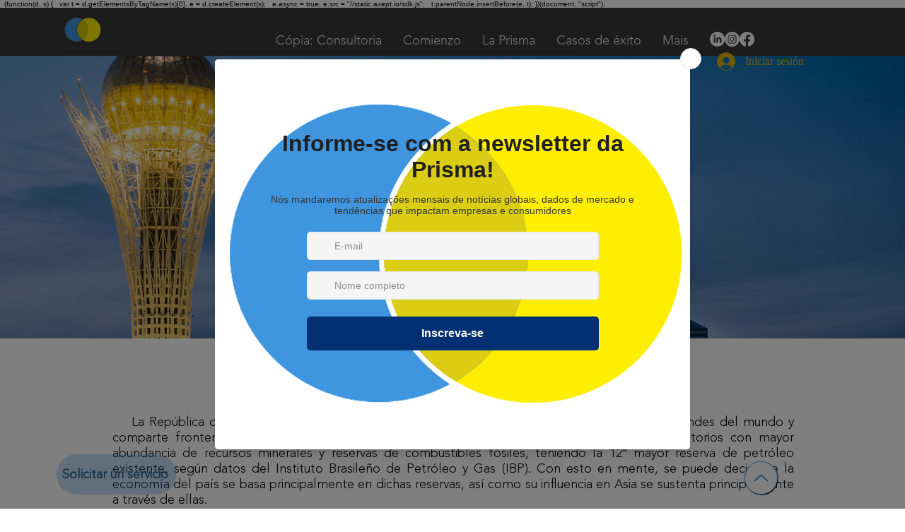

--- FILE ---
content_type: text/html; charset=UTF-8
request_url: https://www.prismajr.org/es/crise-no-cazaquist%C3%A3o-afeta-o-comercio-internacional-brasileiro
body_size: 177469
content:
<!DOCTYPE html>
<html lang="es">
<head>
  
  <!-- SEO Tags -->
  <title>Prisma Consultoria Internacional | A crise no Cazaquistão afeta o comércio internacional brasileiro?</title>
  <meta name="description" content="Uma crise começa a crescer no Cazaquistão que teve como estopim o aumento do teto de preço do gás liquefeito de petróleo (GLP) no país. Importantes parceiros comerciais do Brasil se envolveram, como a Rússia e a China."/>
  <link rel="canonical" href="https://www.prismajr.org/es/crise-no-cazaquist%C3%A3o-afeta-o-comercio-internacional-brasileiro"/>
  <meta property="og:title" content="Prisma Consultoria Internacional | A crise no Cazaquistão afeta o comércio internacional brasileiro?"/>
  <meta property="og:description" content="Uma crise começa a crescer no Cazaquistão que teve como estopim o aumento do teto de preço do gás liquefeito de petróleo (GLP) no país. Importantes parceiros comerciais do Brasil se envolveram, como a Rússia e a China."/>
  <meta property="og:image" content="https://static.wixstatic.com/media/120729_4a8c0a1f8d2d4596a5e90670aedf11da~mv2.png/v1/fill/w_1358,h_505,al_c/120729_4a8c0a1f8d2d4596a5e90670aedf11da~mv2.png"/>
  <meta property="og:image:width" content="1358"/>
  <meta property="og:image:height" content="505"/>
  <meta property="og:url" content="https://www.prismajr.org/es/crise-no-cazaquist%C3%A3o-afeta-o-comercio-internacional-brasileiro"/>
  <meta property="og:site_name" content="Prisma"/>
  <meta property="og:type" content="website"/>
  <meta name="keywords" content="cabelo, cosméticos"/>
  <meta name="keywords" content="cabelo, cosméticos"/>
  <link rel="alternate" href="https://www.prismajr.org/crise-no-cazaquist%C3%A3o-afeta-o-comercio-internacional-brasileiro" hreflang="x-default"/>
  <link rel="alternate" href="https://www.prismajr.org/en/crise-no-cazaquist%C3%A3o-afeta-o-comercio-internacional-brasileiro" hreflang="en-us"/>
  <link rel="alternate" href="https://www.prismajr.org/es/crise-no-cazaquist%C3%A3o-afeta-o-comercio-internacional-brasileiro" hreflang="es-es"/>
  <link rel="alternate" href="https://www.prismajr.org/crise-no-cazaquist%C3%A3o-afeta-o-comercio-internacional-brasileiro" hreflang="pt-br"/>
  <meta name="google-site-verification" content="R8Ir1Iw5w0fjLKDSkplfoUFhm7RD9IaKtuGU-hwEtP0"/>
  <meta name="twitter:card" content="summary_large_image"/>
  <meta name="twitter:title" content="Prisma Consultoria Internacional | A crise no Cazaquistão afeta o comércio internacional brasileiro?"/>
  <meta name="twitter:description" content="Uma crise começa a crescer no Cazaquistão que teve como estopim o aumento do teto de preço do gás liquefeito de petróleo (GLP) no país. Importantes parceiros comerciais do Brasil se envolveram, como a Rússia e a China."/>
  <meta name="twitter:image" content="https://static.wixstatic.com/media/120729_4a8c0a1f8d2d4596a5e90670aedf11da~mv2.png/v1/fill/w_1358,h_505,al_c/120729_4a8c0a1f8d2d4596a5e90670aedf11da~mv2.png"/>

  
  <meta charset='utf-8'>
  <meta name="viewport" content="width=device-width, initial-scale=1" id="wixDesktopViewport" />
  <meta http-equiv="X-UA-Compatible" content="IE=edge">
  <meta name="generator" content="Wix.com Website Builder"/>

  <link rel="icon" sizes="192x192" href="https://static.wixstatic.com/media/120729_1e44840abc544ad2b34e1e8cdf66f6de.png/v1/fill/w_192%2Ch_192%2Clg_1%2Cusm_0.66_1.00_0.01/120729_1e44840abc544ad2b34e1e8cdf66f6de.png" type="image/png"/>
  <link rel="shortcut icon" href="https://static.wixstatic.com/media/120729_1e44840abc544ad2b34e1e8cdf66f6de.png/v1/fill/w_192%2Ch_192%2Clg_1%2Cusm_0.66_1.00_0.01/120729_1e44840abc544ad2b34e1e8cdf66f6de.png" type="image/png"/>
  <link rel="apple-touch-icon" href="https://static.wixstatic.com/media/120729_1e44840abc544ad2b34e1e8cdf66f6de.png/v1/fill/w_180%2Ch_180%2Clg_1%2Cusm_0.66_1.00_0.01/120729_1e44840abc544ad2b34e1e8cdf66f6de.png" type="image/png"/>

  <!-- Safari Pinned Tab Icon -->
  <!-- <link rel="mask-icon" href="https://static.wixstatic.com/media/120729_1e44840abc544ad2b34e1e8cdf66f6de.png/v1/fill/w_192%2Ch_192%2Clg_1%2Cusm_0.66_1.00_0.01/120729_1e44840abc544ad2b34e1e8cdf66f6de.png"> -->

  <!-- Original trials -->
  


  <!-- Segmenter Polyfill -->
  <script>
    if (!window.Intl || !window.Intl.Segmenter) {
      (function() {
        var script = document.createElement('script');
        script.src = 'https://static.parastorage.com/unpkg/@formatjs/intl-segmenter@11.7.10/polyfill.iife.js';
        document.head.appendChild(script);
      })();
    }
  </script>

  <!-- Legacy Polyfills -->
  <script nomodule="" src="https://static.parastorage.com/unpkg/core-js-bundle@3.2.1/minified.js"></script>
  <script nomodule="" src="https://static.parastorage.com/unpkg/focus-within-polyfill@5.0.9/dist/focus-within-polyfill.js"></script>

  <!-- Performance API Polyfills -->
  <script>
  (function () {
    var noop = function noop() {};
    if ("performance" in window === false) {
      window.performance = {};
    }
    window.performance.mark = performance.mark || noop;
    window.performance.measure = performance.measure || noop;
    if ("now" in window.performance === false) {
      var nowOffset = Date.now();
      if (performance.timing && performance.timing.navigationStart) {
        nowOffset = performance.timing.navigationStart;
      }
      window.performance.now = function now() {
        return Date.now() - nowOffset;
      };
    }
  })();
  </script>

  <!-- Globals Definitions -->
  <script>
    (function () {
      var now = Date.now()
      window.initialTimestamps = {
        initialTimestamp: now,
        initialRequestTimestamp: Math.round(performance.timeOrigin ? performance.timeOrigin : now - performance.now())
      }

      window.thunderboltTag = "QA_READY"
      window.thunderboltVersion = "1.16780.0"
    })();
  </script>

  <!-- Essential Viewer Model -->
  <script type="application/json" id="wix-essential-viewer-model">{"fleetConfig":{"fleetName":"thunderbolt-seo-isolated-renderer","type":"Rollout","code":1},"mode":{"qa":false,"enableTestApi":false,"debug":false,"ssrIndicator":false,"ssrOnly":false,"siteAssetsFallback":"enable","versionIndicator":false},"componentsLibrariesTopology":[{"artifactId":"editor-elements","namespace":"wixui","url":"https:\/\/static.parastorage.com\/services\/editor-elements\/1.14848.0"},{"artifactId":"editor-elements","namespace":"dsgnsys","url":"https:\/\/static.parastorage.com\/services\/editor-elements\/1.14848.0"}],"siteFeaturesConfigs":{"sessionManager":{"isRunningInDifferentSiteContext":false}},"language":{"userLanguage":"es"},"siteAssets":{"clientTopology":{"mediaRootUrl":"https:\/\/static.wixstatic.com","staticMediaUrl":"https:\/\/static.wixstatic.com\/media","moduleRepoUrl":"https:\/\/static.parastorage.com\/unpkg","fileRepoUrl":"https:\/\/static.parastorage.com\/services","viewerAppsUrl":"https:\/\/viewer-apps.parastorage.com","viewerAssetsUrl":"https:\/\/viewer-assets.parastorage.com","siteAssetsUrl":"https:\/\/siteassets.parastorage.com","pageJsonServerUrls":["https:\/\/pages.parastorage.com","https:\/\/staticorigin.wixstatic.com","https:\/\/www.prismajr.org","https:\/\/fallback.wix.com\/wix-html-editor-pages-webapp\/page"],"pathOfTBModulesInFileRepoForFallback":"wix-thunderbolt\/dist\/"}},"siteFeatures":["accessibility","appMonitoring","assetsLoader","businessLogger","captcha","clickHandlerRegistrar","codeEmbed","commonConfig","componentsLoader","componentsRegistry","consentPolicy","cookiesManager","cyclicTabbing","domSelectors","environmentWixCodeSdk","environment","lightbox","locationWixCodeSdk","mpaNavigation","multilingual","navigationManager","navigationPhases","ooi","pages","panorama","protectedPages","renderer","reporter","routerFetch","router","scrollRestoration","seoWixCodeSdk","seo","sessionManager","siteMembersWixCodeSdk","siteMembers","siteScrollBlocker","siteWixCodeSdk","speculationRules","ssrCache","stores","structureApi","thunderboltInitializer","tpaCommons","translations","usedPlatformApis","warmupData","windowMessageRegistrar","windowWixCodeSdk","wixCustomElementComponent","wixEmbedsApi","componentsReact","platform"],"site":{"externalBaseUrl":"https:\/\/www.prismajr.org\/es","isSEO":true},"media":{"staticMediaUrl":"https:\/\/static.wixstatic.com\/media","mediaRootUrl":"https:\/\/static.wixstatic.com\/","staticVideoUrl":"https:\/\/video.wixstatic.com\/"},"requestUrl":"https:\/\/www.prismajr.org\/es\/crise-no-cazaquist%C3%A3o-afeta-o-comercio-internacional-brasileiro","rollout":{"siteAssetsVersionsRollout":false,"isDACRollout":0,"isTBRollout":true},"commonConfig":{"brand":"wix","host":"VIEWER","bsi":"","consentPolicy":{},"consentPolicyHeader":{},"siteRevision":"4574","renderingFlow":"NONE","language":"es","locale":"es-es"},"interactionSampleRatio":0.01,"dynamicModelUrl":"https:\/\/www.prismajr.org\/es\/_api\/v2\/dynamicmodel","accessTokensUrl":"https:\/\/www.prismajr.org\/es\/_api\/v1\/access-tokens","isExcludedFromSecurityExperiments":false,"experiments":{"specs.thunderbolt.hardenFetchAndXHR":true,"specs.thunderbolt.securityExperiments":true}}</script>
  <script>window.viewerModel = JSON.parse(document.getElementById('wix-essential-viewer-model').textContent)</script>

  <script>
    window.commonConfig = viewerModel.commonConfig
  </script>

  
  <!-- BEGIN handleAccessTokens bundle -->

  <script data-url="https://static.parastorage.com/services/wix-thunderbolt/dist/handleAccessTokens.inline.4f2f9a53.bundle.min.js">(()=>{"use strict";function e(e){let{context:o,property:r,value:n,enumerable:i=!0}=e,c=e.get,l=e.set;if(!r||void 0===n&&!c&&!l)return new Error("property and value are required");let a=o||globalThis,s=a?.[r],u={};if(void 0!==n)u.value=n;else{if(c){let e=t(c);e&&(u.get=e)}if(l){let e=t(l);e&&(u.set=e)}}let p={...u,enumerable:i||!1,configurable:!1};void 0!==n&&(p.writable=!1);try{Object.defineProperty(a,r,p)}catch(e){return e instanceof TypeError?s:e}return s}function t(e,t){return"function"==typeof e?e:!0===e?.async&&"function"==typeof e.func?t?async function(t){return e.func(t)}:async function(){return e.func()}:"function"==typeof e?.func?e.func:void 0}try{e({property:"strictDefine",value:e})}catch{}try{e({property:"defineStrictObject",value:r})}catch{}try{e({property:"defineStrictMethod",value:n})}catch{}var o=["toString","toLocaleString","valueOf","constructor","prototype"];function r(t){let{context:n,property:c,propertiesToExclude:l=[],skipPrototype:a=!1,hardenPrototypePropertiesToExclude:s=[]}=t;if(!c)return new Error("property is required");let u=(n||globalThis)[c],p={},f=i(n,c);u&&("object"==typeof u||"function"==typeof u)&&Reflect.ownKeys(u).forEach(t=>{if(!l.includes(t)&&!o.includes(t)){let o=i(u,t);if(o&&(o.writable||o.configurable)){let{value:r,get:n,set:i,enumerable:c=!1}=o,l={};void 0!==r?l.value=r:n?l.get=n:i&&(l.set=i);try{let o=e({context:u,property:t,...l,enumerable:c});p[t]=o}catch(e){if(!(e instanceof TypeError))throw e;try{p[t]=o.value||o.get||o.set}catch{}}}}});let d={originalObject:u,originalProperties:p};if(!a&&void 0!==u?.prototype){let e=r({context:u,property:"prototype",propertiesToExclude:s,skipPrototype:!0});e instanceof Error||(d.originalPrototype=e?.originalObject,d.originalPrototypeProperties=e?.originalProperties)}return e({context:n,property:c,value:u,enumerable:f?.enumerable}),d}function n(t,o){let r=(o||globalThis)[t],n=i(o||globalThis,t);return r&&n&&(n.writable||n.configurable)?(Object.freeze(r),e({context:globalThis,property:t,value:r})):r}function i(e,t){if(e&&t)try{return Reflect.getOwnPropertyDescriptor(e,t)}catch{return}}function c(e){if("string"!=typeof e)return e;try{return decodeURIComponent(e).toLowerCase().trim()}catch{return e.toLowerCase().trim()}}function l(e,t){let o="";if("string"==typeof e)o=e.split("=")[0]?.trim()||"";else{if(!e||"string"!=typeof e.name)return!1;o=e.name}return t.has(c(o)||"")}function a(e,t){let o;return o="string"==typeof e?e.split(";").map(e=>e.trim()).filter(e=>e.length>0):e||[],o.filter(e=>!l(e,t))}var s=null;function u(){return null===s&&(s=typeof Document>"u"?void 0:Object.getOwnPropertyDescriptor(Document.prototype,"cookie")),s}function p(t,o){if(!globalThis?.cookieStore)return;let r=globalThis.cookieStore.get.bind(globalThis.cookieStore),n=globalThis.cookieStore.getAll.bind(globalThis.cookieStore),i=globalThis.cookieStore.set.bind(globalThis.cookieStore),c=globalThis.cookieStore.delete.bind(globalThis.cookieStore);return e({context:globalThis.CookieStore.prototype,property:"get",value:async function(e){return l(("string"==typeof e?e:e.name)||"",t)?null:r.call(this,e)},enumerable:!0}),e({context:globalThis.CookieStore.prototype,property:"getAll",value:async function(){return a(await n.apply(this,Array.from(arguments)),t)},enumerable:!0}),e({context:globalThis.CookieStore.prototype,property:"set",value:async function(){let e=Array.from(arguments);if(!l(1===e.length?e[0].name:e[0],t))return i.apply(this,e);o&&console.warn(o)},enumerable:!0}),e({context:globalThis.CookieStore.prototype,property:"delete",value:async function(){let e=Array.from(arguments);if(!l(1===e.length?e[0].name:e[0],t))return c.apply(this,e)},enumerable:!0}),e({context:globalThis.cookieStore,property:"prototype",value:globalThis.CookieStore.prototype,enumerable:!1}),e({context:globalThis,property:"cookieStore",value:globalThis.cookieStore,enumerable:!0}),{get:r,getAll:n,set:i,delete:c}}var f=["TextEncoder","TextDecoder","XMLHttpRequestEventTarget","EventTarget","URL","JSON","Reflect","Object","Array","Map","Set","WeakMap","WeakSet","Promise","Symbol","Error"],d=["addEventListener","removeEventListener","dispatchEvent","encodeURI","encodeURIComponent","decodeURI","decodeURIComponent"];const y=(e,t)=>{try{const o=t?t.get.call(document):document.cookie;return o.split(";").map(e=>e.trim()).filter(t=>t?.startsWith(e))[0]?.split("=")[1]}catch(e){return""}},g=(e="",t="",o="/")=>`${e}=; ${t?`domain=${t};`:""} max-age=0; path=${o}; expires=Thu, 01 Jan 1970 00:00:01 GMT`;function m(){(function(){if("undefined"!=typeof window){const e=performance.getEntriesByType("navigation")[0];return"back_forward"===(e?.type||"")}return!1})()&&function(){const{counter:e}=function(){const e=b("getItem");if(e){const[t,o]=e.split("-"),r=o?parseInt(o,10):0;if(r>=3){const e=t?Number(t):0;if(Date.now()-e>6e4)return{counter:0}}return{counter:r}}return{counter:0}}();e<3?(!function(e=1){b("setItem",`${Date.now()}-${e}`)}(e+1),window.location.reload()):console.error("ATS: Max reload attempts reached")}()}function b(e,t){try{return sessionStorage[e]("reload",t||"")}catch(e){console.error("ATS: Error calling sessionStorage:",e)}}const h="client-session-bind",v="sec-fetch-unsupported",{experiments:w}=window.viewerModel,T=[h,"client-binding",v,"svSession","smSession","server-session-bind","wixSession2","wixSession3"].map(e=>e.toLowerCase()),{cookie:S}=function(t,o){let r=new Set(t);return e({context:document,property:"cookie",set:{func:e=>function(e,t,o,r){let n=u(),i=c(t.split(";")[0]||"")||"";[...o].every(e=>!i.startsWith(e.toLowerCase()))&&n?.set?n.set.call(e,t):r&&console.warn(r)}(document,e,r,o)},get:{func:()=>function(e,t){let o=u();if(!o?.get)throw new Error("Cookie descriptor or getter not available");return a(o.get.call(e),t).join("; ")}(document,r)},enumerable:!0}),{cookieStore:p(r,o),cookie:u()}}(T),k="tbReady",x="security_overrideGlobals",{experiments:E,siteFeaturesConfigs:C,accessTokensUrl:P}=window.viewerModel,R=P,M={},O=(()=>{const e=y(h,S);if(w["specs.thunderbolt.browserCacheReload"]){y(v,S)||e?b("removeItem"):m()}return(()=>{const e=g(h),t=g(h,location.hostname);S.set.call(document,e),S.set.call(document,t)})(),e})();O&&(M["client-binding"]=O);const D=fetch;addEventListener(k,function e(t){const{logger:o}=t.detail;try{window.tb.init({fetch:D,fetchHeaders:M})}catch(e){const t=new Error("TB003");o.meter(`${x}_${t.message}`,{paramsOverrides:{errorType:x,eventString:t.message}}),window?.viewerModel?.mode.debug&&console.error(e)}finally{removeEventListener(k,e)}}),E["specs.thunderbolt.hardenFetchAndXHR"]||(window.fetchDynamicModel=()=>C.sessionManager.isRunningInDifferentSiteContext?Promise.resolve({}):fetch(R,{credentials:"same-origin",headers:M}).then(function(e){if(!e.ok)throw new Error(`[${e.status}]${e.statusText}`);return e.json()}),window.dynamicModelPromise=window.fetchDynamicModel())})();
//# sourceMappingURL=https://static.parastorage.com/services/wix-thunderbolt/dist/handleAccessTokens.inline.4f2f9a53.bundle.min.js.map</script>

<!-- END handleAccessTokens bundle -->

<!-- BEGIN overrideGlobals bundle -->

<script data-url="https://static.parastorage.com/services/wix-thunderbolt/dist/overrideGlobals.inline.ec13bfcf.bundle.min.js">(()=>{"use strict";function e(e){let{context:r,property:o,value:n,enumerable:i=!0}=e,c=e.get,a=e.set;if(!o||void 0===n&&!c&&!a)return new Error("property and value are required");let l=r||globalThis,u=l?.[o],s={};if(void 0!==n)s.value=n;else{if(c){let e=t(c);e&&(s.get=e)}if(a){let e=t(a);e&&(s.set=e)}}let p={...s,enumerable:i||!1,configurable:!1};void 0!==n&&(p.writable=!1);try{Object.defineProperty(l,o,p)}catch(e){return e instanceof TypeError?u:e}return u}function t(e,t){return"function"==typeof e?e:!0===e?.async&&"function"==typeof e.func?t?async function(t){return e.func(t)}:async function(){return e.func()}:"function"==typeof e?.func?e.func:void 0}try{e({property:"strictDefine",value:e})}catch{}try{e({property:"defineStrictObject",value:o})}catch{}try{e({property:"defineStrictMethod",value:n})}catch{}var r=["toString","toLocaleString","valueOf","constructor","prototype"];function o(t){let{context:n,property:c,propertiesToExclude:a=[],skipPrototype:l=!1,hardenPrototypePropertiesToExclude:u=[]}=t;if(!c)return new Error("property is required");let s=(n||globalThis)[c],p={},f=i(n,c);s&&("object"==typeof s||"function"==typeof s)&&Reflect.ownKeys(s).forEach(t=>{if(!a.includes(t)&&!r.includes(t)){let r=i(s,t);if(r&&(r.writable||r.configurable)){let{value:o,get:n,set:i,enumerable:c=!1}=r,a={};void 0!==o?a.value=o:n?a.get=n:i&&(a.set=i);try{let r=e({context:s,property:t,...a,enumerable:c});p[t]=r}catch(e){if(!(e instanceof TypeError))throw e;try{p[t]=r.value||r.get||r.set}catch{}}}}});let d={originalObject:s,originalProperties:p};if(!l&&void 0!==s?.prototype){let e=o({context:s,property:"prototype",propertiesToExclude:u,skipPrototype:!0});e instanceof Error||(d.originalPrototype=e?.originalObject,d.originalPrototypeProperties=e?.originalProperties)}return e({context:n,property:c,value:s,enumerable:f?.enumerable}),d}function n(t,r){let o=(r||globalThis)[t],n=i(r||globalThis,t);return o&&n&&(n.writable||n.configurable)?(Object.freeze(o),e({context:globalThis,property:t,value:o})):o}function i(e,t){if(e&&t)try{return Reflect.getOwnPropertyDescriptor(e,t)}catch{return}}function c(e){if("string"!=typeof e)return e;try{return decodeURIComponent(e).toLowerCase().trim()}catch{return e.toLowerCase().trim()}}function a(e,t){return e instanceof Headers?e.forEach((r,o)=>{l(o,t)||e.delete(o)}):Object.keys(e).forEach(r=>{l(r,t)||delete e[r]}),e}function l(e,t){return!t.has(c(e)||"")}function u(e,t){let r=!0,o=function(e){let t,r;if(globalThis.Request&&e instanceof Request)t=e.url;else{if("function"!=typeof e?.toString)throw new Error("Unsupported type for url");t=e.toString()}try{return new URL(t).pathname}catch{return r=t.replace(/#.+/gi,"").split("?").shift(),r.startsWith("/")?r:`/${r}`}}(e),n=c(o);return n&&t.some(e=>n.includes(e))&&(r=!1),r}function s(t,r,o){let n=fetch,i=XMLHttpRequest,c=new Set(r);function s(){let e=new i,r=e.open,n=e.setRequestHeader;return e.open=function(){let n=Array.from(arguments),i=n[1];if(n.length<2||u(i,t))return r.apply(e,n);throw new Error(o||`Request not allowed for path ${i}`)},e.setRequestHeader=function(t,r){l(decodeURIComponent(t),c)&&n.call(e,t,r)},e}return e({property:"fetch",value:function(){let e=function(e,t){return globalThis.Request&&e[0]instanceof Request&&e[0]?.headers?a(e[0].headers,t):e[1]?.headers&&a(e[1].headers,t),e}(arguments,c);return u(arguments[0],t)?n.apply(globalThis,Array.from(e)):new Promise((e,t)=>{t(new Error(o||`Request not allowed for path ${arguments[0]}`))})},enumerable:!0}),e({property:"XMLHttpRequest",value:s,enumerable:!0}),Object.keys(i).forEach(e=>{s[e]=i[e]}),{fetch:n,XMLHttpRequest:i}}var p=["TextEncoder","TextDecoder","XMLHttpRequestEventTarget","EventTarget","URL","JSON","Reflect","Object","Array","Map","Set","WeakMap","WeakSet","Promise","Symbol","Error"],f=["addEventListener","removeEventListener","dispatchEvent","encodeURI","encodeURIComponent","decodeURI","decodeURIComponent"];const d=function(){let t=globalThis.open,r=document.open;function o(e,r,o){let n="string"!=typeof e,i=t.call(window,e,r,o);return n||e&&function(e){return e.startsWith("//")&&/(?:[a-z0-9](?:[a-z0-9-]{0,61}[a-z0-9])?\.)+[a-z0-9][a-z0-9-]{0,61}[a-z0-9]/g.test(`${location.protocol}:${e}`)&&(e=`${location.protocol}${e}`),!e.startsWith("http")||new URL(e).hostname===location.hostname}(e)?{}:i}return e({property:"open",value:o,context:globalThis,enumerable:!0}),e({property:"open",value:function(e,t,n){return e?o(e,t,n):r.call(document,e||"",t||"",n||"")},context:document,enumerable:!0}),{open:t,documentOpen:r}},y=function(){let t=document.createElement,r=Element.prototype.setAttribute,o=Element.prototype.setAttributeNS;return e({property:"createElement",context:document,value:function(n,i){let a=t.call(document,n,i);if("iframe"===c(n)){e({property:"srcdoc",context:a,get:()=>"",set:()=>{console.warn("`srcdoc` is not allowed in iframe elements.")}});let t=function(e,t){"srcdoc"!==e.toLowerCase()?r.call(a,e,t):console.warn("`srcdoc` attribute is not allowed to be set.")},n=function(e,t,r){"srcdoc"!==t.toLowerCase()?o.call(a,e,t,r):console.warn("`srcdoc` attribute is not allowed to be set.")};a.setAttribute=t,a.setAttributeNS=n}return a},enumerable:!0}),{createElement:t,setAttribute:r,setAttributeNS:o}},m=["client-binding"],b=["/_api/v1/access-tokens","/_api/v2/dynamicmodel","/_api/one-app-session-web/v3/businesses"],h=function(){let t=setTimeout,r=setInterval;return o("setTimeout",0,globalThis),o("setInterval",0,globalThis),{setTimeout:t,setInterval:r};function o(t,r,o){let n=o||globalThis,i=n[t];if(!i||"function"!=typeof i)throw new Error(`Function ${t} not found or is not a function`);e({property:t,value:function(){let e=Array.from(arguments);if("string"!=typeof e[r])return i.apply(n,e);console.warn(`Calling ${t} with a String Argument at index ${r} is not allowed`)},context:o,enumerable:!0})}},v=function(){if(navigator&&"serviceWorker"in navigator){let t=navigator.serviceWorker.register;return e({context:navigator.serviceWorker,property:"register",value:function(){console.log("Service worker registration is not allowed")},enumerable:!0}),{register:t}}return{}};performance.mark("overrideGlobals started");const{isExcludedFromSecurityExperiments:g,experiments:w}=window.viewerModel,E=!g&&w["specs.thunderbolt.securityExperiments"];try{d(),E&&y(),w["specs.thunderbolt.hardenFetchAndXHR"]&&E&&s(b,m),v(),(e=>{let t=[],r=[];r=r.concat(["TextEncoder","TextDecoder"]),e&&(r=r.concat(["XMLHttpRequestEventTarget","EventTarget"])),r=r.concat(["URL","JSON"]),e&&(t=t.concat(["addEventListener","removeEventListener"])),t=t.concat(["encodeURI","encodeURIComponent","decodeURI","decodeURIComponent"]),r=r.concat(["String","Number"]),e&&r.push("Object"),r=r.concat(["Reflect"]),t.forEach(e=>{n(e),["addEventListener","removeEventListener"].includes(e)&&n(e,document)}),r.forEach(e=>{o({property:e})})})(E),E&&h()}catch(e){window?.viewerModel?.mode.debug&&console.error(e);const t=new Error("TB006");window.fedops?.reportError(t,"security_overrideGlobals"),window.Sentry?window.Sentry.captureException(t):globalThis.defineStrictProperty("sentryBuffer",[t],window,!1)}performance.mark("overrideGlobals ended")})();
//# sourceMappingURL=https://static.parastorage.com/services/wix-thunderbolt/dist/overrideGlobals.inline.ec13bfcf.bundle.min.js.map</script>

<!-- END overrideGlobals bundle -->


  
  <script>
    window.commonConfig = viewerModel.commonConfig

	
  </script>

  <!-- Initial CSS -->
  <style data-url="https://static.parastorage.com/services/wix-thunderbolt/dist/main.347af09f.min.css">@keyframes slide-horizontal-new{0%{transform:translateX(100%)}}@keyframes slide-horizontal-old{80%{opacity:1}to{opacity:0;transform:translateX(-100%)}}@keyframes slide-vertical-new{0%{transform:translateY(-100%)}}@keyframes slide-vertical-old{80%{opacity:1}to{opacity:0;transform:translateY(100%)}}@keyframes out-in-new{0%{opacity:0}}@keyframes out-in-old{to{opacity:0}}:root:active-view-transition{view-transition-name:none}::view-transition{pointer-events:none}:root:active-view-transition::view-transition-new(page-group),:root:active-view-transition::view-transition-old(page-group){animation-duration:.6s;cursor:wait;pointer-events:all}:root:active-view-transition-type(SlideHorizontal)::view-transition-old(page-group){animation:slide-horizontal-old .6s cubic-bezier(.83,0,.17,1) forwards;mix-blend-mode:normal}:root:active-view-transition-type(SlideHorizontal)::view-transition-new(page-group){animation:slide-horizontal-new .6s cubic-bezier(.83,0,.17,1) backwards;mix-blend-mode:normal}:root:active-view-transition-type(SlideVertical)::view-transition-old(page-group){animation:slide-vertical-old .6s cubic-bezier(.83,0,.17,1) forwards;mix-blend-mode:normal}:root:active-view-transition-type(SlideVertical)::view-transition-new(page-group){animation:slide-vertical-new .6s cubic-bezier(.83,0,.17,1) backwards;mix-blend-mode:normal}:root:active-view-transition-type(OutIn)::view-transition-old(page-group){animation:out-in-old .35s cubic-bezier(.22,1,.36,1) forwards}:root:active-view-transition-type(OutIn)::view-transition-new(page-group){animation:out-in-new .35s cubic-bezier(.64,0,.78,0) .35s backwards}@media(prefers-reduced-motion:reduce){::view-transition-group(*),::view-transition-new(*),::view-transition-old(*){animation:none!important}}body,html{background:transparent;border:0;margin:0;outline:0;padding:0;vertical-align:baseline}body{--scrollbar-width:0px;font-family:Arial,Helvetica,sans-serif;font-size:10px}body,html{height:100%}body{overflow-x:auto;overflow-y:scroll}body:not(.responsive) #site-root{min-width:var(--site-width);width:100%}body:not([data-js-loaded]) [data-hide-prejs]{visibility:hidden}interact-element{display:contents}#SITE_CONTAINER{position:relative}:root{--one-unit:1vw;--section-max-width:9999px;--spx-stopper-max:9999px;--spx-stopper-min:0px;--browser-zoom:1}@supports(-webkit-appearance:none) and (stroke-color:transparent){:root{--safari-sticky-fix:opacity;--experimental-safari-sticky-fix:translateZ(0)}}@supports(container-type:inline-size){:root{--one-unit:1cqw}}[id^=oldHoverBox-]{mix-blend-mode:plus-lighter;transition:opacity .5s ease,visibility .5s ease}[data-mesh-id$=inlineContent-gridContainer]:has(>[id^=oldHoverBox-]){isolation:isolate}</style>
<style data-url="https://static.parastorage.com/services/wix-thunderbolt/dist/main.renderer.9cb0985f.min.css">a,abbr,acronym,address,applet,b,big,blockquote,button,caption,center,cite,code,dd,del,dfn,div,dl,dt,em,fieldset,font,footer,form,h1,h2,h3,h4,h5,h6,header,i,iframe,img,ins,kbd,label,legend,li,nav,object,ol,p,pre,q,s,samp,section,small,span,strike,strong,sub,sup,table,tbody,td,tfoot,th,thead,title,tr,tt,u,ul,var{background:transparent;border:0;margin:0;outline:0;padding:0;vertical-align:baseline}input,select,textarea{box-sizing:border-box;font-family:Helvetica,Arial,sans-serif}ol,ul{list-style:none}blockquote,q{quotes:none}ins{text-decoration:none}del{text-decoration:line-through}table{border-collapse:collapse;border-spacing:0}a{cursor:pointer;text-decoration:none}.testStyles{overflow-y:hidden}.reset-button{-webkit-appearance:none;background:none;border:0;color:inherit;font:inherit;line-height:normal;outline:0;overflow:visible;padding:0;-webkit-user-select:none;-moz-user-select:none;-ms-user-select:none}:focus{outline:none}body.device-mobile-optimized:not(.disable-site-overflow){overflow-x:hidden;overflow-y:scroll}body.device-mobile-optimized:not(.responsive) #SITE_CONTAINER{margin-left:auto;margin-right:auto;overflow-x:visible;position:relative;width:320px}body.device-mobile-optimized:not(.responsive):not(.blockSiteScrolling) #SITE_CONTAINER{margin-top:0}body.device-mobile-optimized>*{max-width:100%!important}body.device-mobile-optimized #site-root{overflow-x:hidden;overflow-y:hidden}@supports(overflow:clip){body.device-mobile-optimized #site-root{overflow-x:clip;overflow-y:clip}}body.device-mobile-non-optimized #SITE_CONTAINER #site-root{overflow-x:clip;overflow-y:clip}body.device-mobile-non-optimized.fullScreenMode{background-color:#5f6360}body.device-mobile-non-optimized.fullScreenMode #MOBILE_ACTIONS_MENU,body.device-mobile-non-optimized.fullScreenMode #SITE_BACKGROUND,body.device-mobile-non-optimized.fullScreenMode #site-root,body.fullScreenMode #WIX_ADS{visibility:hidden}body.fullScreenMode{overflow-x:hidden!important;overflow-y:hidden!important}body.fullScreenMode.device-mobile-optimized #TINY_MENU{opacity:0;pointer-events:none}body.fullScreenMode-scrollable.device-mobile-optimized{overflow-x:hidden!important;overflow-y:auto!important}body.fullScreenMode-scrollable.device-mobile-optimized #masterPage,body.fullScreenMode-scrollable.device-mobile-optimized #site-root{overflow-x:hidden!important;overflow-y:hidden!important}body.fullScreenMode-scrollable.device-mobile-optimized #SITE_BACKGROUND,body.fullScreenMode-scrollable.device-mobile-optimized #masterPage{height:auto!important}body.fullScreenMode-scrollable.device-mobile-optimized #masterPage.mesh-layout{height:0!important}body.blockSiteScrolling,body.siteScrollingBlocked{position:fixed;width:100%}body.blockSiteScrolling #SITE_CONTAINER{margin-top:calc(var(--blocked-site-scroll-margin-top)*-1)}#site-root{margin:0 auto;min-height:100%;position:relative;top:var(--wix-ads-height)}#site-root img:not([src]){visibility:hidden}#site-root svg img:not([src]){visibility:visible}.auto-generated-link{color:inherit}#SCROLL_TO_BOTTOM,#SCROLL_TO_TOP{height:0}.has-click-trigger{cursor:pointer}.fullScreenOverlay{bottom:0;display:flex;justify-content:center;left:0;overflow-y:hidden;position:fixed;right:0;top:-60px;z-index:1005}.fullScreenOverlay>.fullScreenOverlayContent{bottom:0;left:0;margin:0 auto;overflow:hidden;position:absolute;right:0;top:60px;transform:translateZ(0)}[data-mesh-id$=centeredContent],[data-mesh-id$=form],[data-mesh-id$=inlineContent]{pointer-events:none;position:relative}[data-mesh-id$=-gridWrapper],[data-mesh-id$=-rotated-wrapper]{pointer-events:none}[data-mesh-id$=-gridContainer]>*,[data-mesh-id$=-rotated-wrapper]>*,[data-mesh-id$=inlineContent]>:not([data-mesh-id$=-gridContainer]){pointer-events:auto}.device-mobile-optimized #masterPage.mesh-layout #SOSP_CONTAINER_CUSTOM_ID{grid-area:2/1/3/2;-ms-grid-row:2;position:relative}#masterPage.mesh-layout{-ms-grid-rows:max-content max-content min-content max-content;-ms-grid-columns:100%;align-items:start;display:-ms-grid;display:grid;grid-template-columns:100%;grid-template-rows:max-content max-content min-content max-content;justify-content:stretch}#masterPage.mesh-layout #PAGES_CONTAINER,#masterPage.mesh-layout #SITE_FOOTER-placeholder,#masterPage.mesh-layout #SITE_FOOTER_WRAPPER,#masterPage.mesh-layout #SITE_HEADER-placeholder,#masterPage.mesh-layout #SITE_HEADER_WRAPPER,#masterPage.mesh-layout #SOSP_CONTAINER_CUSTOM_ID[data-state~=mobileView],#masterPage.mesh-layout #soapAfterPagesContainer,#masterPage.mesh-layout #soapBeforePagesContainer{-ms-grid-row-align:start;-ms-grid-column-align:start;-ms-grid-column:1}#masterPage.mesh-layout #SITE_HEADER-placeholder,#masterPage.mesh-layout #SITE_HEADER_WRAPPER{grid-area:1/1/2/2;-ms-grid-row:1}#masterPage.mesh-layout #PAGES_CONTAINER,#masterPage.mesh-layout #soapAfterPagesContainer,#masterPage.mesh-layout #soapBeforePagesContainer{grid-area:3/1/4/2;-ms-grid-row:3}#masterPage.mesh-layout #soapAfterPagesContainer,#masterPage.mesh-layout #soapBeforePagesContainer{width:100%}#masterPage.mesh-layout #PAGES_CONTAINER{align-self:stretch}#masterPage.mesh-layout main#PAGES_CONTAINER{display:block}#masterPage.mesh-layout #SITE_FOOTER-placeholder,#masterPage.mesh-layout #SITE_FOOTER_WRAPPER{grid-area:4/1/5/2;-ms-grid-row:4}#masterPage.mesh-layout #SITE_PAGES,#masterPage.mesh-layout [data-mesh-id=PAGES_CONTAINERcenteredContent],#masterPage.mesh-layout [data-mesh-id=PAGES_CONTAINERinlineContent]{height:100%}#masterPage.mesh-layout.desktop>*{width:100%}#masterPage.mesh-layout #PAGES_CONTAINER,#masterPage.mesh-layout #SITE_FOOTER,#masterPage.mesh-layout #SITE_FOOTER_WRAPPER,#masterPage.mesh-layout #SITE_HEADER,#masterPage.mesh-layout #SITE_HEADER_WRAPPER,#masterPage.mesh-layout #SITE_PAGES,#masterPage.mesh-layout #masterPageinlineContent{position:relative}#masterPage.mesh-layout #SITE_HEADER{grid-area:1/1/2/2}#masterPage.mesh-layout #SITE_FOOTER{grid-area:4/1/5/2}#masterPage.mesh-layout.overflow-x-clip #SITE_FOOTER,#masterPage.mesh-layout.overflow-x-clip #SITE_HEADER{overflow-x:clip}[data-z-counter]{z-index:0}[data-z-counter="0"]{z-index:auto}.wixSiteProperties{-webkit-font-smoothing:antialiased;-moz-osx-font-smoothing:grayscale}:root{--wst-button-color-fill-primary:rgb(var(--color_48));--wst-button-color-border-primary:rgb(var(--color_49));--wst-button-color-text-primary:rgb(var(--color_50));--wst-button-color-fill-primary-hover:rgb(var(--color_51));--wst-button-color-border-primary-hover:rgb(var(--color_52));--wst-button-color-text-primary-hover:rgb(var(--color_53));--wst-button-color-fill-primary-disabled:rgb(var(--color_54));--wst-button-color-border-primary-disabled:rgb(var(--color_55));--wst-button-color-text-primary-disabled:rgb(var(--color_56));--wst-button-color-fill-secondary:rgb(var(--color_57));--wst-button-color-border-secondary:rgb(var(--color_58));--wst-button-color-text-secondary:rgb(var(--color_59));--wst-button-color-fill-secondary-hover:rgb(var(--color_60));--wst-button-color-border-secondary-hover:rgb(var(--color_61));--wst-button-color-text-secondary-hover:rgb(var(--color_62));--wst-button-color-fill-secondary-disabled:rgb(var(--color_63));--wst-button-color-border-secondary-disabled:rgb(var(--color_64));--wst-button-color-text-secondary-disabled:rgb(var(--color_65));--wst-color-fill-base-1:rgb(var(--color_36));--wst-color-fill-base-2:rgb(var(--color_37));--wst-color-fill-base-shade-1:rgb(var(--color_38));--wst-color-fill-base-shade-2:rgb(var(--color_39));--wst-color-fill-base-shade-3:rgb(var(--color_40));--wst-color-fill-accent-1:rgb(var(--color_41));--wst-color-fill-accent-2:rgb(var(--color_42));--wst-color-fill-accent-3:rgb(var(--color_43));--wst-color-fill-accent-4:rgb(var(--color_44));--wst-color-fill-background-primary:rgb(var(--color_11));--wst-color-fill-background-secondary:rgb(var(--color_12));--wst-color-text-primary:rgb(var(--color_15));--wst-color-text-secondary:rgb(var(--color_14));--wst-color-action:rgb(var(--color_18));--wst-color-disabled:rgb(var(--color_39));--wst-color-title:rgb(var(--color_45));--wst-color-subtitle:rgb(var(--color_46));--wst-color-line:rgb(var(--color_47));--wst-font-style-h2:var(--font_2);--wst-font-style-h3:var(--font_3);--wst-font-style-h4:var(--font_4);--wst-font-style-h5:var(--font_5);--wst-font-style-h6:var(--font_6);--wst-font-style-body-large:var(--font_7);--wst-font-style-body-medium:var(--font_8);--wst-font-style-body-small:var(--font_9);--wst-font-style-body-x-small:var(--font_10);--wst-color-custom-1:rgb(var(--color_13));--wst-color-custom-2:rgb(var(--color_16));--wst-color-custom-3:rgb(var(--color_17));--wst-color-custom-4:rgb(var(--color_19));--wst-color-custom-5:rgb(var(--color_20));--wst-color-custom-6:rgb(var(--color_21));--wst-color-custom-7:rgb(var(--color_22));--wst-color-custom-8:rgb(var(--color_23));--wst-color-custom-9:rgb(var(--color_24));--wst-color-custom-10:rgb(var(--color_25));--wst-color-custom-11:rgb(var(--color_26));--wst-color-custom-12:rgb(var(--color_27));--wst-color-custom-13:rgb(var(--color_28));--wst-color-custom-14:rgb(var(--color_29));--wst-color-custom-15:rgb(var(--color_30));--wst-color-custom-16:rgb(var(--color_31));--wst-color-custom-17:rgb(var(--color_32));--wst-color-custom-18:rgb(var(--color_33));--wst-color-custom-19:rgb(var(--color_34));--wst-color-custom-20:rgb(var(--color_35))}.wix-presets-wrapper{display:contents}</style>

  <meta name="format-detection" content="telephone=no">
  <meta name="skype_toolbar" content="skype_toolbar_parser_compatible">
  
  

  

  
      <!--pageHtmlEmbeds.head start-->
      <script type="wix/htmlEmbeds" id="pageHtmlEmbeds.head start"></script>
    
      <script>
window.axeptioSettings = {
  clientId: "680a9991c9b85a8693c23c3a",
};
 
(function(d, s) {
  var t = d.getElementsByTagName(s)[0], e = d.createElement(s);
  e.async = true; e.src = "//static.axept.io/sdk.js";
  t.parentNode.insertBefore(e, t);
})(document, "script");
</script>
    
      <script async src="https://www.googletagmanager.com/gtag/js?id=G-XXLW2ZL1P7"></script>
<script>
    !function(w, a) {
        let isInitializing = true;
        const eventBuffer = [];
        w.dataLayer = w.dataLayer || [];

        function gtag(){
            if (isInitializing) {
                eventBuffer.push(arguments);
            } else {
                dataLayer.push(arguments);
            }
        }

        function config() {
                gtag('config', 'G-XXLW2ZL1P7', { send_page_view: false });
        }

        w.document.addEventListener("consentPolicyChanged", ({ detail }) => {
            setConsent('update', detail.policy);
        });


        w.document.addEventListener("consentPolicyInitialized", ({ detail }) => {
            const config = w.wixTagManager?.getConfig();
            if (isInitializing && config && Object.keys(config).length) {
                onDoneInitilizing();
            }
        });

        w.addEventListener("TagManagerConfigSet", ({ detail }) => {
            if (isInitializing && w.consentPolicyManager?.initRan) {
                onDoneInitilizing();
            }
        });

        function onDoneInitilizing() {
            isInitializing = false;
            setConsent('default', evaluateConsentPolicy());
            gtag('js', new Date());
            gtag('set', 'developer_id.dYzMzMD', true);
            config();
            eventBuffer.forEach(args => gtag(...args));
        }

        function evaluateConsentPolicy() {
            const { gdprEnforcedGeo } = w.wixTagManager.getConfig();
            const { policy, defaultPolicy } = w.consentPolicyManager.getCurrentConsentPolicy();
            return defaultPolicy && gdprEnforcedGeo
                ? { ...policy, advertising: false, analytics: false }
                : policy
        }

        function setConsent(action, { advertising, analytics, functional, waitForUpdate }) {
            gtag('consent', action, {
                'ad_storage': advertising ? 'granted' : 'denied',
                'ad_user_data': advertising ? 'granted' : 'denied',
                'ad_personalization': advertising ? 'granted' : 'denied',
                'analytics_storage': analytics ? 'granted' : 'denied',
                'functionality_storage': functional ? 'granted' : 'denied',
                'personalization_storage': 'granted',
                'security_storage': 'granted',
                ...waitForUpdate ? { 'wait_for_update': waitForUpdate } : {}
            });
        }

        w[a] = (w[a] && w[a].filter(c => c.name !== 'googleAnalyticsConsentMode')) || [];
        w[a].push({
            name: 'googleAnalyticsConsentMode',
            report: gtag,
            config: {
                trackingId: 'G-XXLW2ZL1P7'
            }
        });
    }(window,"promoteAnalyticsChannels")
</script>

    
      <script>(function(v,i,s,a,t){v[t]=v[t]||function(){(v[t].v=v[t].v||[]).push(arguments)};if(!v._visaSettings){v._visaSettings={}}v._visaSettings[a]={v:"1.0",s:a,a:"1",t:t};var b=i.getElementsByTagName("body")[0];var p=i.createElement("script");p.defer=1;p.async=1;p.src=s+"?s="+a;b.appendChild(p)})(window,document,"https://app-worker.visitor-analytics.io/main.js","efed744e-4083-11f0-a7ae-960004340fd3","va")</script>
    
      <script>(function(v,i,s,a,t){v[t]=v[t]||function(){(v[t].v=v[t].v||[]).push(arguments)};if(!v._visaSettings){v._visaSettings={}}else if(v._visaSettings[a]){return;}v._visaSettings[a]={v:"1.0",s:a,a:"1",t:t,f:true};var b=i.getElementsByTagName("body")[0];var p=i.createElement("script");p.defer=1;p.async=1;p.src=s+"?s="+a;b.appendChild(p)})(window,document,"https://app-worker.visitor-analytics.io/main.js","efed744e-4083-11f0-a7ae-960004340fd3","va")</script>
    
      <script id="pop-convert-script" pop-convert-key="f5400ac3-8f1b-4270-a52b-80aa936dd193" src="https://script.pop-convert.com/new-micro/production.pc.min.js?unique_id=f5400ac3-8f1b-4270-a52b-80aa936dd193" async="true"></script>
    
      <script type="wix/htmlEmbeds" id="pageHtmlEmbeds.head end"></script>
      <!--pageHtmlEmbeds.head end-->
  

  <!-- head performance data start -->
  
  <!-- head performance data end -->
  

    


    
<style data-href="https://static.parastorage.com/services/editor-elements-library/dist/thunderbolt/rb_wixui.thunderbolt[StylableButton_Default].e469137d.min.css">.StylableButton2545352419__root{-archetype:box;border:none;box-sizing:border-box;cursor:pointer;display:block;height:100%;min-height:10px;min-width:10px;padding:0;touch-action:manipulation;width:100%}.StylableButton2545352419__root[disabled]{pointer-events:none}.StylableButton2545352419__root:not(:hover):not([disabled]).StylableButton2545352419--hasBackgroundColor{background-color:var(--corvid-background-color)!important}.StylableButton2545352419__root:hover:not([disabled]).StylableButton2545352419--hasHoverBackgroundColor{background-color:var(--corvid-hover-background-color)!important}.StylableButton2545352419__root:not(:hover)[disabled].StylableButton2545352419--hasDisabledBackgroundColor{background-color:var(--corvid-disabled-background-color)!important}.StylableButton2545352419__root:not(:hover):not([disabled]).StylableButton2545352419--hasBorderColor{border-color:var(--corvid-border-color)!important}.StylableButton2545352419__root:hover:not([disabled]).StylableButton2545352419--hasHoverBorderColor{border-color:var(--corvid-hover-border-color)!important}.StylableButton2545352419__root:not(:hover)[disabled].StylableButton2545352419--hasDisabledBorderColor{border-color:var(--corvid-disabled-border-color)!important}.StylableButton2545352419__root.StylableButton2545352419--hasBorderRadius{border-radius:var(--corvid-border-radius)!important}.StylableButton2545352419__root.StylableButton2545352419--hasBorderWidth{border-width:var(--corvid-border-width)!important}.StylableButton2545352419__root:not(:hover):not([disabled]).StylableButton2545352419--hasColor,.StylableButton2545352419__root:not(:hover):not([disabled]).StylableButton2545352419--hasColor .StylableButton2545352419__label{color:var(--corvid-color)!important}.StylableButton2545352419__root:hover:not([disabled]).StylableButton2545352419--hasHoverColor,.StylableButton2545352419__root:hover:not([disabled]).StylableButton2545352419--hasHoverColor .StylableButton2545352419__label{color:var(--corvid-hover-color)!important}.StylableButton2545352419__root:not(:hover)[disabled].StylableButton2545352419--hasDisabledColor,.StylableButton2545352419__root:not(:hover)[disabled].StylableButton2545352419--hasDisabledColor .StylableButton2545352419__label{color:var(--corvid-disabled-color)!important}.StylableButton2545352419__link{-archetype:box;box-sizing:border-box;color:#000;text-decoration:none}.StylableButton2545352419__container{align-items:center;display:flex;flex-basis:auto;flex-direction:row;flex-grow:1;height:100%;justify-content:center;overflow:hidden;transition:all .2s ease,visibility 0s;width:100%}.StylableButton2545352419__label{-archetype:text;-controller-part-type:LayoutChildDisplayDropdown,LayoutFlexChildSpacing(first);max-width:100%;min-width:1.8em;overflow:hidden;text-align:center;text-overflow:ellipsis;transition:inherit;white-space:nowrap}.StylableButton2545352419__root.StylableButton2545352419--isMaxContent .StylableButton2545352419__label{text-overflow:unset}.StylableButton2545352419__root.StylableButton2545352419--isWrapText .StylableButton2545352419__label{min-width:10px;overflow-wrap:break-word;white-space:break-spaces;word-break:break-word}.StylableButton2545352419__icon{-archetype:icon;-controller-part-type:LayoutChildDisplayDropdown,LayoutFlexChildSpacing(last);flex-shrink:0;height:50px;min-width:1px;transition:inherit}.StylableButton2545352419__icon.StylableButton2545352419--override{display:block!important}.StylableButton2545352419__icon svg,.StylableButton2545352419__icon>span{display:flex;height:inherit;width:inherit}.StylableButton2545352419__root:not(:hover):not([disalbed]).StylableButton2545352419--hasIconColor .StylableButton2545352419__icon svg{fill:var(--corvid-icon-color)!important;stroke:var(--corvid-icon-color)!important}.StylableButton2545352419__root:hover:not([disabled]).StylableButton2545352419--hasHoverIconColor .StylableButton2545352419__icon svg{fill:var(--corvid-hover-icon-color)!important;stroke:var(--corvid-hover-icon-color)!important}.StylableButton2545352419__root:not(:hover)[disabled].StylableButton2545352419--hasDisabledIconColor .StylableButton2545352419__icon svg{fill:var(--corvid-disabled-icon-color)!important;stroke:var(--corvid-disabled-icon-color)!important}</style>
<style data-href="https://static.parastorage.com/services/editor-elements-library/dist/thunderbolt/rb_wixui.thunderbolt_bootstrap-classic.72e6a2a3.min.css">.PlZyDq{touch-action:manipulation}.uDW_Qe{align-items:center;box-sizing:border-box;display:flex;justify-content:var(--label-align);min-width:100%;text-align:initial;width:-moz-max-content;width:max-content}.uDW_Qe:before{max-width:var(--margin-start,0)}.uDW_Qe:after,.uDW_Qe:before{align-self:stretch;content:"";flex-grow:1}.uDW_Qe:after{max-width:var(--margin-end,0)}.FubTgk{height:100%}.FubTgk .uDW_Qe{border-radius:var(--corvid-border-radius,var(--rd,0));bottom:0;box-shadow:var(--shd,0 1px 4px rgba(0,0,0,.6));left:0;position:absolute;right:0;top:0;transition:var(--trans1,border-color .4s ease 0s,background-color .4s ease 0s)}.FubTgk .uDW_Qe:link,.FubTgk .uDW_Qe:visited{border-color:transparent}.FubTgk .l7_2fn{color:var(--corvid-color,rgb(var(--txt,var(--color_15,color_15))));font:var(--fnt,var(--font_5));margin:0;position:relative;transition:var(--trans2,color .4s ease 0s);white-space:nowrap}.FubTgk[aria-disabled=false] .uDW_Qe{background-color:var(--corvid-background-color,rgba(var(--bg,var(--color_17,color_17)),var(--alpha-bg,1)));border:solid var(--corvid-border-color,rgba(var(--brd,var(--color_15,color_15)),var(--alpha-brd,1))) var(--corvid-border-width,var(--brw,0));cursor:pointer!important}:host(.device-mobile-optimized) .FubTgk[aria-disabled=false]:active .uDW_Qe,body.device-mobile-optimized .FubTgk[aria-disabled=false]:active .uDW_Qe{background-color:var(--corvid-hover-background-color,rgba(var(--bgh,var(--color_18,color_18)),var(--alpha-bgh,1)));border-color:var(--corvid-hover-border-color,rgba(var(--brdh,var(--color_15,color_15)),var(--alpha-brdh,1)))}:host(.device-mobile-optimized) .FubTgk[aria-disabled=false]:active .l7_2fn,body.device-mobile-optimized .FubTgk[aria-disabled=false]:active .l7_2fn{color:var(--corvid-hover-color,rgb(var(--txth,var(--color_15,color_15))))}:host(:not(.device-mobile-optimized)) .FubTgk[aria-disabled=false]:hover .uDW_Qe,body:not(.device-mobile-optimized) .FubTgk[aria-disabled=false]:hover .uDW_Qe{background-color:var(--corvid-hover-background-color,rgba(var(--bgh,var(--color_18,color_18)),var(--alpha-bgh,1)));border-color:var(--corvid-hover-border-color,rgba(var(--brdh,var(--color_15,color_15)),var(--alpha-brdh,1)))}:host(:not(.device-mobile-optimized)) .FubTgk[aria-disabled=false]:hover .l7_2fn,body:not(.device-mobile-optimized) .FubTgk[aria-disabled=false]:hover .l7_2fn{color:var(--corvid-hover-color,rgb(var(--txth,var(--color_15,color_15))))}.FubTgk[aria-disabled=true] .uDW_Qe{background-color:var(--corvid-disabled-background-color,rgba(var(--bgd,204,204,204),var(--alpha-bgd,1)));border-color:var(--corvid-disabled-border-color,rgba(var(--brdd,204,204,204),var(--alpha-brdd,1)));border-style:solid;border-width:var(--corvid-border-width,var(--brw,0))}.FubTgk[aria-disabled=true] .l7_2fn{color:var(--corvid-disabled-color,rgb(var(--txtd,255,255,255)))}.uUxqWY{align-items:center;box-sizing:border-box;display:flex;justify-content:var(--label-align);min-width:100%;text-align:initial;width:-moz-max-content;width:max-content}.uUxqWY:before{max-width:var(--margin-start,0)}.uUxqWY:after,.uUxqWY:before{align-self:stretch;content:"";flex-grow:1}.uUxqWY:after{max-width:var(--margin-end,0)}.Vq4wYb[aria-disabled=false] .uUxqWY{cursor:pointer}:host(.device-mobile-optimized) .Vq4wYb[aria-disabled=false]:active .wJVzSK,body.device-mobile-optimized .Vq4wYb[aria-disabled=false]:active .wJVzSK{color:var(--corvid-hover-color,rgb(var(--txth,var(--color_15,color_15))));transition:var(--trans,color .4s ease 0s)}:host(:not(.device-mobile-optimized)) .Vq4wYb[aria-disabled=false]:hover .wJVzSK,body:not(.device-mobile-optimized) .Vq4wYb[aria-disabled=false]:hover .wJVzSK{color:var(--corvid-hover-color,rgb(var(--txth,var(--color_15,color_15))));transition:var(--trans,color .4s ease 0s)}.Vq4wYb .uUxqWY{bottom:0;left:0;position:absolute;right:0;top:0}.Vq4wYb .wJVzSK{color:var(--corvid-color,rgb(var(--txt,var(--color_15,color_15))));font:var(--fnt,var(--font_5));transition:var(--trans,color .4s ease 0s);white-space:nowrap}.Vq4wYb[aria-disabled=true] .wJVzSK{color:var(--corvid-disabled-color,rgb(var(--txtd,255,255,255)))}:host(:not(.device-mobile-optimized)) .CohWsy,body:not(.device-mobile-optimized) .CohWsy{display:flex}:host(:not(.device-mobile-optimized)) .V5AUxf,body:not(.device-mobile-optimized) .V5AUxf{-moz-column-gap:var(--margin);column-gap:var(--margin);direction:var(--direction);display:flex;margin:0 auto;position:relative;width:calc(100% - var(--padding)*2)}:host(:not(.device-mobile-optimized)) .V5AUxf>*,body:not(.device-mobile-optimized) .V5AUxf>*{direction:ltr;flex:var(--column-flex) 1 0%;left:0;margin-bottom:var(--padding);margin-top:var(--padding);min-width:0;position:relative;top:0}:host(.device-mobile-optimized) .V5AUxf,body.device-mobile-optimized .V5AUxf{display:block;padding-bottom:var(--padding-y);padding-left:var(--padding-x,0);padding-right:var(--padding-x,0);padding-top:var(--padding-y);position:relative}:host(.device-mobile-optimized) .V5AUxf>*,body.device-mobile-optimized .V5AUxf>*{margin-bottom:var(--margin);position:relative}:host(.device-mobile-optimized) .V5AUxf>:first-child,body.device-mobile-optimized .V5AUxf>:first-child{margin-top:var(--firstChildMarginTop,0)}:host(.device-mobile-optimized) .V5AUxf>:last-child,body.device-mobile-optimized .V5AUxf>:last-child{margin-bottom:var(--lastChildMarginBottom)}.LIhNy3{backface-visibility:hidden}.jhxvbR,.mtrorN{display:block;height:100%;width:100%}.jhxvbR img{max-width:var(--wix-img-max-width,100%)}.jhxvbR[data-animate-blur] img{filter:blur(9px);transition:filter .8s ease-in}.jhxvbR[data-animate-blur] img[data-load-done]{filter:none}.if7Vw2{height:100%;left:0;-webkit-mask-image:var(--mask-image,none);mask-image:var(--mask-image,none);-webkit-mask-position:var(--mask-position,0);mask-position:var(--mask-position,0);-webkit-mask-repeat:var(--mask-repeat,no-repeat);mask-repeat:var(--mask-repeat,no-repeat);-webkit-mask-size:var(--mask-size,100%);mask-size:var(--mask-size,100%);overflow:hidden;pointer-events:var(--fill-layer-background-media-pointer-events);position:absolute;top:0;width:100%}.if7Vw2.f0uTJH{clip:rect(0,auto,auto,0)}.if7Vw2 .i1tH8h{height:100%;position:absolute;top:0;width:100%}.if7Vw2 .DXi4PB{height:var(--fill-layer-image-height,100%);opacity:var(--fill-layer-image-opacity)}.if7Vw2 .DXi4PB img{height:100%;width:100%}@supports(-webkit-hyphens:none){.if7Vw2.f0uTJH{clip:auto;-webkit-clip-path:inset(0)}}.wG8dni{height:100%}.tcElKx{background-color:var(--bg-overlay-color);background-image:var(--bg-gradient);transition:var(--inherit-transition)}.ImALHf,.Ybjs9b{opacity:var(--fill-layer-video-opacity)}.UWmm3w{bottom:var(--media-padding-bottom);height:var(--media-padding-height);position:absolute;top:var(--media-padding-top);width:100%}.Yjj1af{transform:scale(var(--scale,1));transition:var(--transform-duration,transform 0s)}.ImALHf{height:100%;position:relative;width:100%}.KCM6zk{opacity:var(--fill-layer-video-opacity,var(--fill-layer-image-opacity,1))}.KCM6zk .DXi4PB,.KCM6zk .ImALHf,.KCM6zk .Ybjs9b{opacity:1}._uqPqy{clip-path:var(--fill-layer-clip)}._uqPqy,.eKyYhK{position:absolute;top:0}._uqPqy,.eKyYhK,.x0mqQS img{height:100%;width:100%}.pnCr6P{opacity:0}.blf7sp,.pnCr6P{position:absolute;top:0}.blf7sp{height:0;left:0;overflow:hidden;width:0}.rWP3Gv{left:0;pointer-events:var(--fill-layer-background-media-pointer-events);position:var(--fill-layer-background-media-position)}.Tr4n3d,.rWP3Gv,.wRqk6s{height:100%;top:0;width:100%}.wRqk6s{position:absolute}.Tr4n3d{background-color:var(--fill-layer-background-overlay-color);opacity:var(--fill-layer-background-overlay-blend-opacity-fallback,1);position:var(--fill-layer-background-overlay-position);transform:var(--fill-layer-background-overlay-transform)}@supports(mix-blend-mode:overlay){.Tr4n3d{mix-blend-mode:var(--fill-layer-background-overlay-blend-mode);opacity:var(--fill-layer-background-overlay-blend-opacity,1)}}.VXAmO2{--divider-pin-height__:min(1,calc(var(--divider-layers-pin-factor__) + 1));--divider-pin-layer-height__:var( --divider-layers-pin-factor__ );--divider-pin-border__:min(1,calc(var(--divider-layers-pin-factor__) / -1 + 1));height:calc(var(--divider-height__) + var(--divider-pin-height__)*var(--divider-layers-size__)*var(--divider-layers-y__))}.VXAmO2,.VXAmO2 .dy3w_9{left:0;position:absolute;width:100%}.VXAmO2 .dy3w_9{--divider-layer-i__:var(--divider-layer-i,0);background-position:left calc(50% + var(--divider-offset-x__) + var(--divider-layers-x__)*var(--divider-layer-i__)) bottom;background-repeat:repeat-x;border-bottom-style:solid;border-bottom-width:calc(var(--divider-pin-border__)*var(--divider-layer-i__)*var(--divider-layers-y__));height:calc(var(--divider-height__) + var(--divider-pin-layer-height__)*var(--divider-layer-i__)*var(--divider-layers-y__));opacity:calc(1 - var(--divider-layer-i__)/(var(--divider-layer-i__) + 1))}.UORcXs{--divider-height__:var(--divider-top-height,auto);--divider-offset-x__:var(--divider-top-offset-x,0px);--divider-layers-size__:var(--divider-top-layers-size,0);--divider-layers-y__:var(--divider-top-layers-y,0px);--divider-layers-x__:var(--divider-top-layers-x,0px);--divider-layers-pin-factor__:var(--divider-top-layers-pin-factor,0);border-top:var(--divider-top-padding,0) solid var(--divider-top-color,currentColor);opacity:var(--divider-top-opacity,1);top:0;transform:var(--divider-top-flip,scaleY(-1))}.UORcXs .dy3w_9{background-image:var(--divider-top-image,none);background-size:var(--divider-top-size,contain);border-color:var(--divider-top-color,currentColor);bottom:0;filter:var(--divider-top-filter,none)}.UORcXs .dy3w_9[data-divider-layer="1"]{display:var(--divider-top-layer-1-display,block)}.UORcXs .dy3w_9[data-divider-layer="2"]{display:var(--divider-top-layer-2-display,block)}.UORcXs .dy3w_9[data-divider-layer="3"]{display:var(--divider-top-layer-3-display,block)}.Io4VUz{--divider-height__:var(--divider-bottom-height,auto);--divider-offset-x__:var(--divider-bottom-offset-x,0px);--divider-layers-size__:var(--divider-bottom-layers-size,0);--divider-layers-y__:var(--divider-bottom-layers-y,0px);--divider-layers-x__:var(--divider-bottom-layers-x,0px);--divider-layers-pin-factor__:var(--divider-bottom-layers-pin-factor,0);border-bottom:var(--divider-bottom-padding,0) solid var(--divider-bottom-color,currentColor);bottom:0;opacity:var(--divider-bottom-opacity,1);transform:var(--divider-bottom-flip,none)}.Io4VUz .dy3w_9{background-image:var(--divider-bottom-image,none);background-size:var(--divider-bottom-size,contain);border-color:var(--divider-bottom-color,currentColor);bottom:0;filter:var(--divider-bottom-filter,none)}.Io4VUz .dy3w_9[data-divider-layer="1"]{display:var(--divider-bottom-layer-1-display,block)}.Io4VUz .dy3w_9[data-divider-layer="2"]{display:var(--divider-bottom-layer-2-display,block)}.Io4VUz .dy3w_9[data-divider-layer="3"]{display:var(--divider-bottom-layer-3-display,block)}.YzqVVZ{overflow:visible;position:relative}.mwF7X1{backface-visibility:hidden}.YGilLk{cursor:pointer}.Tj01hh{display:block}.MW5IWV,.Tj01hh{height:100%;width:100%}.MW5IWV{left:0;-webkit-mask-image:var(--mask-image,none);mask-image:var(--mask-image,none);-webkit-mask-position:var(--mask-position,0);mask-position:var(--mask-position,0);-webkit-mask-repeat:var(--mask-repeat,no-repeat);mask-repeat:var(--mask-repeat,no-repeat);-webkit-mask-size:var(--mask-size,100%);mask-size:var(--mask-size,100%);overflow:hidden;pointer-events:var(--fill-layer-background-media-pointer-events);position:absolute;top:0}.MW5IWV.N3eg0s{clip:rect(0,auto,auto,0)}.MW5IWV .Kv1aVt{height:100%;position:absolute;top:0;width:100%}.MW5IWV .dLPlxY{height:var(--fill-layer-image-height,100%);opacity:var(--fill-layer-image-opacity)}.MW5IWV .dLPlxY img{height:100%;width:100%}@supports(-webkit-hyphens:none){.MW5IWV.N3eg0s{clip:auto;-webkit-clip-path:inset(0)}}.VgO9Yg{height:100%}.LWbAav{background-color:var(--bg-overlay-color);background-image:var(--bg-gradient);transition:var(--inherit-transition)}.K_YxMd,.yK6aSC{opacity:var(--fill-layer-video-opacity)}.NGjcJN{bottom:var(--media-padding-bottom);height:var(--media-padding-height);position:absolute;top:var(--media-padding-top);width:100%}.mNGsUM{transform:scale(var(--scale,1));transition:var(--transform-duration,transform 0s)}.K_YxMd{height:100%;position:relative;width:100%}wix-media-canvas{display:block;height:100%}.I8xA4L{opacity:var(--fill-layer-video-opacity,var(--fill-layer-image-opacity,1))}.I8xA4L .K_YxMd,.I8xA4L .dLPlxY,.I8xA4L .yK6aSC{opacity:1}.bX9O_S{clip-path:var(--fill-layer-clip)}.Z_wCwr,.bX9O_S{position:absolute;top:0}.Jxk_UL img,.Z_wCwr,.bX9O_S{height:100%;width:100%}.K8MSra{opacity:0}.K8MSra,.YTb3b4{position:absolute;top:0}.YTb3b4{height:0;left:0;overflow:hidden;width:0}.SUz0WK{left:0;pointer-events:var(--fill-layer-background-media-pointer-events);position:var(--fill-layer-background-media-position)}.FNxOn5,.SUz0WK,.m4khSP{height:100%;top:0;width:100%}.FNxOn5{position:absolute}.m4khSP{background-color:var(--fill-layer-background-overlay-color);opacity:var(--fill-layer-background-overlay-blend-opacity-fallback,1);position:var(--fill-layer-background-overlay-position);transform:var(--fill-layer-background-overlay-transform)}@supports(mix-blend-mode:overlay){.m4khSP{mix-blend-mode:var(--fill-layer-background-overlay-blend-mode);opacity:var(--fill-layer-background-overlay-blend-opacity,1)}}._C0cVf{bottom:0;left:0;position:absolute;right:0;top:0;width:100%}.hFwGTD{transform:translateY(-100%);transition:.2s ease-in}.IQgXoP{transition:.2s}.Nr3Nid{opacity:0;transition:.2s ease-in}.Nr3Nid.l4oO6c{z-index:-1!important}.iQuoC4{opacity:1;transition:.2s}.CJF7A2{height:auto}.CJF7A2,.U4Bvut{position:relative;width:100%}:host(:not(.device-mobile-optimized)) .G5K6X8,body:not(.device-mobile-optimized) .G5K6X8{margin-left:calc((100% - var(--site-width))/2);width:var(--site-width)}.xU8fqS[data-focuscycled=active]{outline:1px solid transparent}.xU8fqS[data-focuscycled=active]:not(:focus-within){outline:2px solid transparent;transition:outline .01s ease}.xU8fqS ._4XcTfy{background-color:var(--screenwidth-corvid-background-color,rgba(var(--bg,var(--color_11,color_11)),var(--alpha-bg,1)));border-bottom:var(--brwb,0) solid var(--screenwidth-corvid-border-color,rgba(var(--brd,var(--color_15,color_15)),var(--alpha-brd,1)));border-top:var(--brwt,0) solid var(--screenwidth-corvid-border-color,rgba(var(--brd,var(--color_15,color_15)),var(--alpha-brd,1)));bottom:0;box-shadow:var(--shd,0 0 5px rgba(0,0,0,.7));left:0;position:absolute;right:0;top:0}.xU8fqS .gUbusX{background-color:rgba(var(--bgctr,var(--color_11,color_11)),var(--alpha-bgctr,1));border-radius:var(--rd,0);bottom:var(--brwb,0);top:var(--brwt,0)}.xU8fqS .G5K6X8,.xU8fqS .gUbusX{left:0;position:absolute;right:0}.xU8fqS .G5K6X8{bottom:0;top:0}:host(.device-mobile-optimized) .xU8fqS .G5K6X8,body.device-mobile-optimized .xU8fqS .G5K6X8{left:10px;right:10px}.SPY_vo{pointer-events:none}.BmZ5pC{min-height:calc(100vh - var(--wix-ads-height));min-width:var(--site-width);position:var(--bg-position);top:var(--wix-ads-height)}.BmZ5pC,.nTOEE9{height:100%;width:100%}.nTOEE9{overflow:hidden;position:relative}.nTOEE9.sqUyGm:hover{cursor:url([data-uri]),auto}.nTOEE9.C_JY0G:hover{cursor:url([data-uri]),auto}.RZQnmg{background-color:rgb(var(--color_11));border-radius:50%;bottom:12px;height:40px;opacity:0;pointer-events:none;position:absolute;right:12px;width:40px}.RZQnmg path{fill:rgb(var(--color_15))}.RZQnmg:focus{cursor:auto;opacity:1;pointer-events:auto}.rYiAuL{cursor:pointer}.gSXewE{height:0;left:0;overflow:hidden;top:0;width:0}.OJQ_3L,.gSXewE{position:absolute}.OJQ_3L{background-color:rgb(var(--color_11));border-radius:300px;bottom:0;cursor:pointer;height:40px;margin:16px 16px;opacity:0;pointer-events:none;right:0;width:40px}.OJQ_3L path{fill:rgb(var(--color_12))}.OJQ_3L:focus{cursor:auto;opacity:1;pointer-events:auto}.j7pOnl{box-sizing:border-box;height:100%;width:100%}.BI8PVQ{min-height:var(--image-min-height);min-width:var(--image-min-width)}.BI8PVQ img,img.BI8PVQ{filter:var(--filter-effect-svg-url);-webkit-mask-image:var(--mask-image,none);mask-image:var(--mask-image,none);-webkit-mask-position:var(--mask-position,0);mask-position:var(--mask-position,0);-webkit-mask-repeat:var(--mask-repeat,no-repeat);mask-repeat:var(--mask-repeat,no-repeat);-webkit-mask-size:var(--mask-size,100% 100%);mask-size:var(--mask-size,100% 100%);-o-object-position:var(--object-position);object-position:var(--object-position)}.MazNVa{left:var(--left,auto);position:var(--position-fixed,static);top:var(--top,auto);z-index:var(--z-index,auto)}.MazNVa .BI8PVQ img{box-shadow:0 0 0 #000;position:static;-webkit-user-select:none;-moz-user-select:none;-ms-user-select:none;user-select:none}.MazNVa .j7pOnl{display:block;overflow:hidden}.MazNVa .BI8PVQ{overflow:hidden}.c7cMWz{bottom:0;left:0;position:absolute;right:0;top:0}.FVGvCX{height:auto;position:relative;width:100%}body:not(.responsive) .zK7MhX{align-self:start;grid-area:1/1/1/1;height:100%;justify-self:stretch;left:0;position:relative}:host(:not(.device-mobile-optimized)) .c7cMWz,body:not(.device-mobile-optimized) .c7cMWz{margin-left:calc((100% - var(--site-width))/2);width:var(--site-width)}.fEm0Bo .c7cMWz{background-color:rgba(var(--bg,var(--color_11,color_11)),var(--alpha-bg,1));overflow:hidden}:host(.device-mobile-optimized) .c7cMWz,body.device-mobile-optimized .c7cMWz{left:10px;right:10px}.PFkO7r{bottom:0;left:0;position:absolute;right:0;top:0}.HT5ybB{height:auto;position:relative;width:100%}body:not(.responsive) .dBAkHi{align-self:start;grid-area:1/1/1/1;height:100%;justify-self:stretch;left:0;position:relative}:host(:not(.device-mobile-optimized)) .PFkO7r,body:not(.device-mobile-optimized) .PFkO7r{margin-left:calc((100% - var(--site-width))/2);width:var(--site-width)}:host(.device-mobile-optimized) .PFkO7r,body.device-mobile-optimized .PFkO7r{left:10px;right:10px}</style>
<style data-href="https://static.parastorage.com/services/editor-elements-library/dist/thunderbolt/rb_wixui.thunderbolt_bootstrap-responsive.5018a9e9.min.css">._pfxlW{clip-path:inset(50%);height:24px;position:absolute;width:24px}._pfxlW:active,._pfxlW:focus{clip-path:unset;right:0;top:50%;transform:translateY(-50%)}._pfxlW.RG3k61{transform:translateY(-50%) rotate(180deg)}.r4OX7l,.xTjc1A{box-sizing:border-box;height:100%;overflow:visible;position:relative;width:auto}.r4OX7l[data-state~=header] a,.r4OX7l[data-state~=header] div,[data-state~=header].xTjc1A a,[data-state~=header].xTjc1A div{cursor:default!important}.r4OX7l .UiHgGh,.xTjc1A .UiHgGh{display:inline-block;height:100%;width:100%}.xTjc1A{--display:inline-block;cursor:pointer;display:var(--display);font:var(--fnt,var(--font_1))}.xTjc1A .yRj2ms{padding:0 var(--pad,5px)}.xTjc1A .JS76Uv{color:rgb(var(--txt,var(--color_15,color_15)));display:inline-block;padding:0 10px;transition:var(--trans,color .4s ease 0s)}.xTjc1A[data-state~=drop]{display:block;width:100%}.xTjc1A[data-state~=drop] .JS76Uv{padding:0 .5em}.xTjc1A[data-state~=link]:hover .JS76Uv,.xTjc1A[data-state~=over] .JS76Uv{color:rgb(var(--txth,var(--color_14,color_14)));transition:var(--trans,color .4s ease 0s)}.xTjc1A[data-state~=selected] .JS76Uv{color:rgb(var(--txts,var(--color_14,color_14)));transition:var(--trans,color .4s ease 0s)}.NHM1d1{overflow-x:hidden}.NHM1d1 .R_TAzU{display:flex;flex-direction:column;height:100%;width:100%}.NHM1d1 .R_TAzU .aOF1ks{flex:1}.NHM1d1 .R_TAzU .y7qwii{height:calc(100% - (var(--menuTotalBordersY, 0px)));overflow:visible;white-space:nowrap;width:calc(100% - (var(--menuTotalBordersX, 0px)))}.NHM1d1 .R_TAzU .y7qwii .Tg1gOB,.NHM1d1 .R_TAzU .y7qwii .p90CkU{direction:var(--menu-direction);display:inline-block;text-align:var(--menu-align,var(--align))}.NHM1d1 .R_TAzU .y7qwii .mvZ3NH{display:block;width:100%}.NHM1d1 .h3jCPd{direction:var(--submenus-direction);display:block;opacity:1;text-align:var(--submenus-align,var(--align));z-index:99999}.NHM1d1 .h3jCPd .wkJ2fp{display:inherit;overflow:visible;visibility:inherit;white-space:nowrap;width:auto}.NHM1d1 .h3jCPd.DlGBN0{transition:visibility;transition-delay:.2s;visibility:visible}.NHM1d1 .h3jCPd .p90CkU{display:inline-block}.NHM1d1 .vh74Xw{display:none}.XwCBRN>nav{bottom:0;left:0;right:0;top:0}.XwCBRN .h3jCPd,.XwCBRN .y7qwii,.XwCBRN>nav{position:absolute}.XwCBRN .h3jCPd{margin-top:7px;visibility:hidden}.XwCBRN .h3jCPd[data-dropMode=dropUp]{margin-bottom:7px;margin-top:0}.XwCBRN .wkJ2fp{background-color:rgba(var(--bgDrop,var(--color_11,color_11)),var(--alpha-bgDrop,1));border-radius:var(--rd,0);box-shadow:var(--shd,0 1px 4px rgba(0,0,0,.6))}.P0dCOY .PJ4KCX{background-color:rgba(var(--bg,var(--color_11,color_11)),var(--alpha-bg,1));bottom:0;left:0;overflow:hidden;position:absolute;right:0;top:0}.xpmKd_{border-radius:var(--overflow-wrapper-border-radius)}</style>
<style data-href="https://static.parastorage.com/services/editor-elements-library/dist/thunderbolt/rb_wixui.thunderbolt_bootstrap.a1b00b19.min.css">.cwL6XW{cursor:pointer}.sNF2R0{opacity:0}.hLoBV3{transition:opacity var(--transition-duration) cubic-bezier(.37,0,.63,1)}.Rdf41z,.hLoBV3{opacity:1}.ftlZWo{transition:opacity var(--transition-duration) cubic-bezier(.37,0,.63,1)}.ATGlOr,.ftlZWo{opacity:0}.KQSXD0{transition:opacity var(--transition-duration) cubic-bezier(.64,0,.78,0)}.KQSXD0,.pagQKE{opacity:1}._6zG5H{opacity:0;transition:opacity var(--transition-duration) cubic-bezier(.22,1,.36,1)}.BB49uC{transform:translateX(100%)}.j9xE1V{transition:transform var(--transition-duration) cubic-bezier(.87,0,.13,1)}.ICs7Rs,.j9xE1V{transform:translateX(0)}.DxijZJ{transition:transform var(--transition-duration) cubic-bezier(.87,0,.13,1)}.B5kjYq,.DxijZJ{transform:translateX(-100%)}.cJijIV{transition:transform var(--transition-duration) cubic-bezier(.87,0,.13,1)}.cJijIV,.hOxaWM{transform:translateX(0)}.T9p3fN{transform:translateX(100%);transition:transform var(--transition-duration) cubic-bezier(.87,0,.13,1)}.qDxYJm{transform:translateY(100%)}.aA9V0P{transition:transform var(--transition-duration) cubic-bezier(.87,0,.13,1)}.YPXPAS,.aA9V0P{transform:translateY(0)}.Xf2zsA{transition:transform var(--transition-duration) cubic-bezier(.87,0,.13,1)}.Xf2zsA,.y7Kt7s{transform:translateY(-100%)}.EeUgMu{transition:transform var(--transition-duration) cubic-bezier(.87,0,.13,1)}.EeUgMu,.fdHrtm{transform:translateY(0)}.WIFaG4{transform:translateY(100%);transition:transform var(--transition-duration) cubic-bezier(.87,0,.13,1)}body:not(.responsive) .JsJXaX{overflow-x:clip}:root:active-view-transition .JsJXaX{view-transition-name:page-group}.AnQkDU{display:grid;grid-template-columns:1fr;grid-template-rows:1fr;height:100%}.AnQkDU>div{align-self:stretch!important;grid-area:1/1/2/2;justify-self:stretch!important}.StylableButton2545352419__root{-archetype:box;border:none;box-sizing:border-box;cursor:pointer;display:block;height:100%;min-height:10px;min-width:10px;padding:0;touch-action:manipulation;width:100%}.StylableButton2545352419__root[disabled]{pointer-events:none}.StylableButton2545352419__root:not(:hover):not([disabled]).StylableButton2545352419--hasBackgroundColor{background-color:var(--corvid-background-color)!important}.StylableButton2545352419__root:hover:not([disabled]).StylableButton2545352419--hasHoverBackgroundColor{background-color:var(--corvid-hover-background-color)!important}.StylableButton2545352419__root:not(:hover)[disabled].StylableButton2545352419--hasDisabledBackgroundColor{background-color:var(--corvid-disabled-background-color)!important}.StylableButton2545352419__root:not(:hover):not([disabled]).StylableButton2545352419--hasBorderColor{border-color:var(--corvid-border-color)!important}.StylableButton2545352419__root:hover:not([disabled]).StylableButton2545352419--hasHoverBorderColor{border-color:var(--corvid-hover-border-color)!important}.StylableButton2545352419__root:not(:hover)[disabled].StylableButton2545352419--hasDisabledBorderColor{border-color:var(--corvid-disabled-border-color)!important}.StylableButton2545352419__root.StylableButton2545352419--hasBorderRadius{border-radius:var(--corvid-border-radius)!important}.StylableButton2545352419__root.StylableButton2545352419--hasBorderWidth{border-width:var(--corvid-border-width)!important}.StylableButton2545352419__root:not(:hover):not([disabled]).StylableButton2545352419--hasColor,.StylableButton2545352419__root:not(:hover):not([disabled]).StylableButton2545352419--hasColor .StylableButton2545352419__label{color:var(--corvid-color)!important}.StylableButton2545352419__root:hover:not([disabled]).StylableButton2545352419--hasHoverColor,.StylableButton2545352419__root:hover:not([disabled]).StylableButton2545352419--hasHoverColor .StylableButton2545352419__label{color:var(--corvid-hover-color)!important}.StylableButton2545352419__root:not(:hover)[disabled].StylableButton2545352419--hasDisabledColor,.StylableButton2545352419__root:not(:hover)[disabled].StylableButton2545352419--hasDisabledColor .StylableButton2545352419__label{color:var(--corvid-disabled-color)!important}.StylableButton2545352419__link{-archetype:box;box-sizing:border-box;color:#000;text-decoration:none}.StylableButton2545352419__container{align-items:center;display:flex;flex-basis:auto;flex-direction:row;flex-grow:1;height:100%;justify-content:center;overflow:hidden;transition:all .2s ease,visibility 0s;width:100%}.StylableButton2545352419__label{-archetype:text;-controller-part-type:LayoutChildDisplayDropdown,LayoutFlexChildSpacing(first);max-width:100%;min-width:1.8em;overflow:hidden;text-align:center;text-overflow:ellipsis;transition:inherit;white-space:nowrap}.StylableButton2545352419__root.StylableButton2545352419--isMaxContent .StylableButton2545352419__label{text-overflow:unset}.StylableButton2545352419__root.StylableButton2545352419--isWrapText .StylableButton2545352419__label{min-width:10px;overflow-wrap:break-word;white-space:break-spaces;word-break:break-word}.StylableButton2545352419__icon{-archetype:icon;-controller-part-type:LayoutChildDisplayDropdown,LayoutFlexChildSpacing(last);flex-shrink:0;height:50px;min-width:1px;transition:inherit}.StylableButton2545352419__icon.StylableButton2545352419--override{display:block!important}.StylableButton2545352419__icon svg,.StylableButton2545352419__icon>span{display:flex;height:inherit;width:inherit}.StylableButton2545352419__root:not(:hover):not([disalbed]).StylableButton2545352419--hasIconColor .StylableButton2545352419__icon svg{fill:var(--corvid-icon-color)!important;stroke:var(--corvid-icon-color)!important}.StylableButton2545352419__root:hover:not([disabled]).StylableButton2545352419--hasHoverIconColor .StylableButton2545352419__icon svg{fill:var(--corvid-hover-icon-color)!important;stroke:var(--corvid-hover-icon-color)!important}.StylableButton2545352419__root:not(:hover)[disabled].StylableButton2545352419--hasDisabledIconColor .StylableButton2545352419__icon svg{fill:var(--corvid-disabled-icon-color)!important;stroke:var(--corvid-disabled-icon-color)!important}.aeyn4z{bottom:0;left:0;position:absolute;right:0;top:0}.qQrFOK{cursor:pointer}.VDJedC{-webkit-tap-highlight-color:rgba(0,0,0,0);fill:var(--corvid-fill-color,var(--fill));fill-opacity:var(--fill-opacity);stroke:var(--corvid-stroke-color,var(--stroke));stroke-opacity:var(--stroke-opacity);stroke-width:var(--stroke-width);filter:var(--drop-shadow,none);opacity:var(--opacity);transform:var(--flip)}.VDJedC,.VDJedC svg{bottom:0;left:0;position:absolute;right:0;top:0}.VDJedC svg{height:var(--svg-calculated-height,100%);margin:auto;padding:var(--svg-calculated-padding,0);width:var(--svg-calculated-width,100%)}.VDJedC svg:not([data-type=ugc]){overflow:visible}.l4CAhn *{vector-effect:non-scaling-stroke}.Z_l5lU{-webkit-text-size-adjust:100%;-moz-text-size-adjust:100%;text-size-adjust:100%}ol.font_100,ul.font_100{color:#080808;font-family:"Arial, Helvetica, sans-serif",serif;font-size:10px;font-style:normal;font-variant:normal;font-weight:400;letter-spacing:normal;line-height:normal;margin:0;text-decoration:none}ol.font_100 li,ul.font_100 li{margin-bottom:12px}ol.wix-list-text-align,ul.wix-list-text-align{list-style-position:inside}ol.wix-list-text-align h1,ol.wix-list-text-align h2,ol.wix-list-text-align h3,ol.wix-list-text-align h4,ol.wix-list-text-align h5,ol.wix-list-text-align h6,ol.wix-list-text-align p,ul.wix-list-text-align h1,ul.wix-list-text-align h2,ul.wix-list-text-align h3,ul.wix-list-text-align h4,ul.wix-list-text-align h5,ul.wix-list-text-align h6,ul.wix-list-text-align p{display:inline}.HQSswv{cursor:pointer}.yi6otz{clip:rect(0 0 0 0);border:0;height:1px;margin:-1px;overflow:hidden;padding:0;position:absolute;width:1px}.zQ9jDz [data-attr-richtext-marker=true]{display:block}.zQ9jDz [data-attr-richtext-marker=true] table{border-collapse:collapse;margin:15px 0;width:100%}.zQ9jDz [data-attr-richtext-marker=true] table td{padding:12px;position:relative}.zQ9jDz [data-attr-richtext-marker=true] table td:after{border-bottom:1px solid currentColor;border-left:1px solid currentColor;bottom:0;content:"";left:0;opacity:.2;position:absolute;right:0;top:0}.zQ9jDz [data-attr-richtext-marker=true] table tr td:last-child:after{border-right:1px solid currentColor}.zQ9jDz [data-attr-richtext-marker=true] table tr:first-child td:after{border-top:1px solid currentColor}@supports(-webkit-appearance:none) and (stroke-color:transparent){.qvSjx3>*>:first-child{vertical-align:top}}@supports(-webkit-touch-callout:none){.qvSjx3>*>:first-child{vertical-align:top}}.LkZBpT :is(p,h1,h2,h3,h4,h5,h6,ul,ol,span[data-attr-richtext-marker],blockquote,div) [class$=rich-text__text],.LkZBpT :is(p,h1,h2,h3,h4,h5,h6,ul,ol,span[data-attr-richtext-marker],blockquote,div)[class$=rich-text__text]{color:var(--corvid-color,currentColor)}.LkZBpT :is(p,h1,h2,h3,h4,h5,h6,ul,ol,span[data-attr-richtext-marker],blockquote,div) span[style*=color]{color:var(--corvid-color,currentColor)!important}.Kbom4H{direction:var(--text-direction);min-height:var(--min-height);min-width:var(--min-width)}.Kbom4H .upNqi2{word-wrap:break-word;height:100%;overflow-wrap:break-word;position:relative;width:100%}.Kbom4H .upNqi2 ul{list-style:disc inside}.Kbom4H .upNqi2 li{margin-bottom:12px}.MMl86N blockquote,.MMl86N div,.MMl86N h1,.MMl86N h2,.MMl86N h3,.MMl86N h4,.MMl86N h5,.MMl86N h6,.MMl86N p{letter-spacing:normal;line-height:normal}.gYHZuN{min-height:var(--min-height);min-width:var(--min-width)}.gYHZuN .upNqi2{word-wrap:break-word;height:100%;overflow-wrap:break-word;position:relative;width:100%}.gYHZuN .upNqi2 ol,.gYHZuN .upNqi2 ul{letter-spacing:normal;line-height:normal;margin-inline-start:.5em;padding-inline-start:1.3em}.gYHZuN .upNqi2 ul{list-style-type:disc}.gYHZuN .upNqi2 ol{list-style-type:decimal}.gYHZuN .upNqi2 ol ul,.gYHZuN .upNqi2 ul ul{line-height:normal;list-style-type:circle}.gYHZuN .upNqi2 ol ol ul,.gYHZuN .upNqi2 ol ul ul,.gYHZuN .upNqi2 ul ol ul,.gYHZuN .upNqi2 ul ul ul{line-height:normal;list-style-type:square}.gYHZuN .upNqi2 li{font-style:inherit;font-weight:inherit;letter-spacing:normal;line-height:inherit}.gYHZuN .upNqi2 h1,.gYHZuN .upNqi2 h2,.gYHZuN .upNqi2 h3,.gYHZuN .upNqi2 h4,.gYHZuN .upNqi2 h5,.gYHZuN .upNqi2 h6,.gYHZuN .upNqi2 p{letter-spacing:normal;line-height:normal;margin-block:0;margin:0}.gYHZuN .upNqi2 a{color:inherit}.MMl86N,.ku3DBC{word-wrap:break-word;direction:var(--text-direction);min-height:var(--min-height);min-width:var(--min-width);mix-blend-mode:var(--blendMode,normal);overflow-wrap:break-word;pointer-events:none;text-align:start;text-shadow:var(--textOutline,0 0 transparent),var(--textShadow,0 0 transparent);text-transform:var(--textTransform,"none")}.MMl86N>*,.ku3DBC>*{pointer-events:auto}.MMl86N li,.ku3DBC li{font-style:inherit;font-weight:inherit;letter-spacing:normal;line-height:inherit}.MMl86N ol,.MMl86N ul,.ku3DBC ol,.ku3DBC ul{letter-spacing:normal;line-height:normal;margin-inline-end:0;margin-inline-start:.5em}.MMl86N:not(.Vq6kJx) ol,.MMl86N:not(.Vq6kJx) ul,.ku3DBC:not(.Vq6kJx) ol,.ku3DBC:not(.Vq6kJx) ul{padding-inline-end:0;padding-inline-start:1.3em}.MMl86N ul,.ku3DBC ul{list-style-type:disc}.MMl86N ol,.ku3DBC ol{list-style-type:decimal}.MMl86N ol ul,.MMl86N ul ul,.ku3DBC ol ul,.ku3DBC ul ul{list-style-type:circle}.MMl86N ol ol ul,.MMl86N ol ul ul,.MMl86N ul ol ul,.MMl86N ul ul ul,.ku3DBC ol ol ul,.ku3DBC ol ul ul,.ku3DBC ul ol ul,.ku3DBC ul ul ul{list-style-type:square}.MMl86N blockquote,.MMl86N div,.MMl86N h1,.MMl86N h2,.MMl86N h3,.MMl86N h4,.MMl86N h5,.MMl86N h6,.MMl86N p,.ku3DBC blockquote,.ku3DBC div,.ku3DBC h1,.ku3DBC h2,.ku3DBC h3,.ku3DBC h4,.ku3DBC h5,.ku3DBC h6,.ku3DBC p{margin-block:0;margin:0}.MMl86N a,.ku3DBC a{color:inherit}.Vq6kJx li{margin-inline-end:0;margin-inline-start:1.3em}.Vd6aQZ{overflow:hidden;padding:0;pointer-events:none;white-space:nowrap}.mHZSwn{display:none}.lvxhkV{bottom:0;left:0;position:absolute;right:0;top:0;width:100%}.QJjwEo{transform:translateY(-100%);transition:.2s ease-in}.kdBXfh{transition:.2s}.MP52zt{opacity:0;transition:.2s ease-in}.MP52zt.Bhu9m5{z-index:-1!important}.LVP8Wf{opacity:1;transition:.2s}.VrZrC0{height:auto}.VrZrC0,.cKxVkc{position:relative;width:100%}:host(:not(.device-mobile-optimized)) .vlM3HR,body:not(.device-mobile-optimized) .vlM3HR{margin-left:calc((100% - var(--site-width))/2);width:var(--site-width)}.AT7o0U[data-focuscycled=active]{outline:1px solid transparent}.AT7o0U[data-focuscycled=active]:not(:focus-within){outline:2px solid transparent;transition:outline .01s ease}.AT7o0U .vlM3HR{bottom:0;left:0;position:absolute;right:0;top:0}.Tj01hh,.jhxvbR{display:block;height:100%;width:100%}.jhxvbR img{max-width:var(--wix-img-max-width,100%)}.jhxvbR[data-animate-blur] img{filter:blur(9px);transition:filter .8s ease-in}.jhxvbR[data-animate-blur] img[data-load-done]{filter:none}.WzbAF8{direction:var(--direction)}.WzbAF8 .mpGTIt .O6KwRn{display:var(--item-display);height:var(--item-size);margin-block:var(--item-margin-block);margin-inline:var(--item-margin-inline);width:var(--item-size)}.WzbAF8 .mpGTIt .O6KwRn:last-child{margin-block:0;margin-inline:0}.WzbAF8 .mpGTIt .O6KwRn .oRtuWN{display:block}.WzbAF8 .mpGTIt .O6KwRn .oRtuWN .YaS0jR{height:var(--item-size);width:var(--item-size)}.WzbAF8 .mpGTIt{height:100%;position:absolute;white-space:nowrap;width:100%}:host(.device-mobile-optimized) .WzbAF8 .mpGTIt,body.device-mobile-optimized .WzbAF8 .mpGTIt{white-space:normal}.big2ZD{display:grid;grid-template-columns:1fr;grid-template-rows:1fr;height:calc(100% - var(--wix-ads-height));left:0;margin-top:var(--wix-ads-height);position:fixed;top:0;width:100%}.SHHiV9,.big2ZD{pointer-events:none;z-index:var(--pinned-layer-in-container,var(--above-all-in-container))}</style>
<style data-href="https://static.parastorage.com/services/editor-elements-library/dist/thunderbolt/rb_wixui.thunderbolt[LanguageSelector].0f16f6b0.min.css">.LoinW8 .wxjDyf .AgcguT,.LoinW8 .wxjDyf .SLABZ6,.wxjDyf .LoinW8 .AgcguT,.wxjDyf .LoinW8 .SLABZ6,.wxjDyf .WfZwmg>button{justify-content:flex-start}.LoinW8 ._ap_Ez .AgcguT,.LoinW8 ._ap_Ez .SLABZ6,._ap_Ez .LoinW8 .AgcguT,._ap_Ez .LoinW8 .SLABZ6,._ap_Ez .WfZwmg>button{justify-content:center}.LoinW8 .yaSWtc .AgcguT,.LoinW8 .yaSWtc .SLABZ6,.yaSWtc .LoinW8 .AgcguT,.yaSWtc .LoinW8 .SLABZ6,.yaSWtc .WfZwmg>button{direction:rtl}.LoinW8 .SLABZ6 .P1lgnS img,.LoinW8 ._YBogd .P1lgnS img,.WfZwmg .LEHGju img{display:block;height:var(--iconSize)}.LoinW8 .AgcguT.s9mhXz,.LoinW8 .AgcguT:hover,.LoinW8 .SLABZ6:hover,.WfZwmg>button:hover{background-color:rgba(var(--backgroundColorHover,var(--color_4,color_4)),var(--alpha-backgroundColorHover,1));color:rgb(var(--itemTextColorHover,var(--color_1,color_1)))}.LoinW8 .AgcguT.s9mhXz path,.LoinW8 .AgcguT:hover path,.LoinW8 .SLABZ6:hover path,.WfZwmg>button:hover path{fill:rgb(var(--itemTextColorHover,var(--color_1,color_1)))}.LoinW8 .AgcguT:active,.LoinW8 .SLABZ6:active,.LoinW8 .wbgQXa.AgcguT,.LoinW8 .wbgQXa.SLABZ6,.WfZwmg>button.wbgQXa,.WfZwmg>button:active{background-color:rgba(var(--backgroundColorActive,var(--color_4,color_4)),var(--alpha-backgroundColorActive,1));color:rgb(var(--itemTextColorActive,var(--color_1,color_1)));cursor:default}.LoinW8 .AgcguT:active path,.LoinW8 .SLABZ6:active path,.LoinW8 .wbgQXa.AgcguT path,.LoinW8 .wbgQXa.SLABZ6 path,.WfZwmg>button.wbgQXa path,.WfZwmg>button:active path{fill:rgb(var(--itemTextColorActive,var(--color_1,color_1)))}.q6zugB{width:var(--width)}:host(.device-mobile-optimized) .q6zugB,body.device-mobile-optimized .q6zugB{--display:table;display:var(--display)}.q6zugB.L1JKAI{opacity:.38}.q6zugB.L1JKAI *,.q6zugB.L1JKAI:active{pointer-events:none}.LoinW8 .AgcguT,.LoinW8 .SLABZ6{align-items:center;display:flex;height:calc(var(--height) - var(--borderWidth, 1px)*2)}.LoinW8 .AgcguT .FeuKbY,.LoinW8 .SLABZ6 .FeuKbY{line-height:0}.LoinW8 ._ap_Ez .AgcguT .FeuKbY,.LoinW8 ._ap_Ez .SLABZ6 .FeuKbY,._ap_Ez .LoinW8 .AgcguT .FeuKbY,._ap_Ez .LoinW8 .SLABZ6 .FeuKbY{position:absolute;right:0}.LoinW8 ._ap_Ez .AgcguT .FeuKbY,.LoinW8 ._ap_Ez .SLABZ6 .FeuKbY,.LoinW8 .yaSWtc .AgcguT .FeuKbY,.LoinW8 .yaSWtc .SLABZ6 .FeuKbY,._ap_Ez .LoinW8 .AgcguT .FeuKbY,._ap_Ez .LoinW8 .SLABZ6 .FeuKbY,.yaSWtc .LoinW8 .AgcguT .FeuKbY,.yaSWtc .LoinW8 .SLABZ6 .FeuKbY{margin:0 20px 0 14px}.LoinW8 ._ap_Ez .AgcguT .FeuKbY,.LoinW8 ._ap_Ez .SLABZ6 .FeuKbY,.LoinW8 .wxjDyf .AgcguT .FeuKbY,.LoinW8 .wxjDyf .SLABZ6 .FeuKbY,._ap_Ez .LoinW8 .AgcguT .FeuKbY,._ap_Ez .LoinW8 .SLABZ6 .FeuKbY,.wxjDyf .LoinW8 .AgcguT .FeuKbY,.wxjDyf .LoinW8 .SLABZ6 .FeuKbY{margin:0 14px 0 20px}.LoinW8 .wxjDyf .AgcguT .Z9uI84,.LoinW8 .wxjDyf .SLABZ6 .Z9uI84,.LoinW8 .yaSWtc .AgcguT .Z9uI84,.LoinW8 .yaSWtc .SLABZ6 .Z9uI84,.wxjDyf .LoinW8 .AgcguT .Z9uI84,.wxjDyf .LoinW8 .SLABZ6 .Z9uI84,.yaSWtc .LoinW8 .AgcguT .Z9uI84,.yaSWtc .LoinW8 .SLABZ6 .Z9uI84{flex-grow:1}.LoinW8 ._ap_Ez .AgcguT .Z9uI84,.LoinW8 ._ap_Ez .SLABZ6 .Z9uI84,._ap_Ez .LoinW8 .AgcguT .Z9uI84,._ap_Ez .LoinW8 .SLABZ6 .Z9uI84{flex-shrink:0;width:20px}.LoinW8 .AgcguT svg,.LoinW8 .SLABZ6 svg{height:auto;width:12px}.LoinW8 .AgcguT path,.LoinW8 .SLABZ6 path{fill:rgb(var(--itemTextColor,var(--color_9,color_9)))}.LoinW8 .SLABZ6,.LoinW8 ._YBogd{background-color:rgba(var(--backgroundColor,var(--color_4,color_4)),var(--alpha-backgroundColor,1));border-color:rgba(var(--borderColor,32,32,32),var(--alpha-borderColor,1));border-radius:var(--borderRadius,5px);border-style:solid;border-width:var(--borderWidth,1px);box-shadow:var(--boxShadow,0 1px 3px rgba(0,0,0,.5));overflow:hidden}.LoinW8 .SLABZ6 .P1lgnS,.LoinW8 ._YBogd .P1lgnS{margin:0 -6px 0 14px}.LoinW8 ._ap_Ez .SLABZ6 .P1lgnS,.LoinW8 ._ap_Ez ._YBogd .P1lgnS,._ap_Ez .LoinW8 .SLABZ6 .P1lgnS,._ap_Ez .LoinW8 ._YBogd .P1lgnS{margin:0 4px}.LoinW8 .yaSWtc .SLABZ6 .P1lgnS,.LoinW8 .yaSWtc ._YBogd .P1lgnS,.yaSWtc .LoinW8 .SLABZ6 .P1lgnS,.yaSWtc .LoinW8 ._YBogd .P1lgnS{margin:0 14px 0 -6px}.LoinW8,.q6zugB{height:100%}.LoinW8{color:rgb(var(--itemTextColor,var(--color_9,color_9)));cursor:pointer;font:var(--itemFont,var(--font_0));position:relative;width:var(--width)}.LoinW8 *{box-sizing:border-box}.LoinW8 .SLABZ6{height:100%;position:relative;z-index:1}.s5_f9m.LoinW8 .SLABZ6{display:none!important}.LoinW8 .sJ9lQ9{margin:0 0 0 14px;overflow:hidden;text-overflow:ellipsis;white-space:nowrap}._ap_Ez .LoinW8 .sJ9lQ9{margin:0 4px}.yaSWtc .LoinW8 .sJ9lQ9{margin:0 14px 0 0}.LoinW8 ._YBogd{display:flex;flex-direction:column;max-height:calc(var(--height)*5.5);min-width:100%;overflow-y:auto;position:absolute;z-index:1}.LoinW8 ._YBogd:not(.qUhEZJ){--itemBorder:1px 0 0;top:0}.LoinW8 ._YBogd.qUhEZJ{--itemBorder:0 0 1px;bottom:0;flex-direction:column-reverse}.s5_f9m.LoinW8 ._YBogd svg{transform:rotate(180deg)}.LoinW8.s5_f9m{z-index:47}.LoinW8:not(.s5_f9m) ._YBogd{display:none}.LoinW8 .AgcguT{flex-shrink:0}#SITE_CONTAINER.focus-ring-active.keyboard-tabbing-on .LoinW8 .AgcguT:focus{outline:2px solid #116dff;outline-offset:1px;outline-offset:-2px}.LoinW8 .AgcguT:not(:first-child){--force-state-metadata:false;border-color:rgba(var(--separatorColor,254,254,254),var(--alpha-separatorColor,1));border-style:solid;border-width:var(--itemBorder)}.s0VQNf{height:100%}:host(.device-mobile-optimized) .s0VQNf,body.device-mobile-optimized .s0VQNf{display:table;width:100%}.WfZwmg{background-color:rgba(var(--backgroundColor,var(--color_4,color_4)),var(--alpha-backgroundColor,1));border-color:rgba(var(--borderColor,32,32,32),var(--alpha-borderColor,1));border-radius:var(--borderRadius,5px);border-style:solid;border-width:var(--borderWidth,1px);box-shadow:var(--boxShadow,0 1px 3px rgba(0,0,0,.5));color:rgb(var(--itemTextColor,var(--color_9,color_9)));display:flex;font:var(--itemFont,var(--font_0));height:100%}.WfZwmg,.WfZwmg *{box-sizing:border-box}.WfZwmg>button{align-items:center;background-color:rgba(var(--backgroundColor,var(--color_4,color_4)),var(--alpha-backgroundColor,1));color:inherit;cursor:pointer;display:flex;flex:auto;font:inherit;height:100%}.WfZwmg>button:not(:first-child){--force-state-metadata:false;border-left-color:rgba(var(--separatorColor,254,254,254),var(--alpha-separatorColor,1));border-left-style:solid;border-left-width:1px}.WfZwmg>button:first-child,.WfZwmg>button:last-child{border-radius:var(--borderRadius,5px)}.WfZwmg>button:first-child{border-bottom-right-radius:0;border-top-right-radius:0}.WfZwmg>button:last-child{border-bottom-left-radius:0;border-top-left-radius:0}.yaSWtc .WfZwmg .LEHGju{margin:0 14px 0 -6px}._ap_Ez .WfZwmg .LEHGju{margin:0 4px}.wxjDyf .WfZwmg .LEHGju{margin:0 -6px 0 14px}.WfZwmg .J6PIw1{margin:0 14px}._ap_Ez .WfZwmg .J6PIw1{margin:0 4px}.PSsm68 select{height:100%;left:0;opacity:0;position:absolute;top:0;width:100%;z-index:1}.PSsm68 .ZP_gER{display:none}</style>
<style data-href="https://static.parastorage.com/services/editor-elements-library/dist/thunderbolt/rb_wixui.thunderbolt[LoginSocialBar].cf973417.min.css">.z3SJ3E{color:var(--arrow-bg-color,var(--wst-accent-1-color,rgb(var(--fillcolor,var(--color_18,color_18)))));display:var(--arrow-display,none);flex-shrink:0;padding-left:7px;padding-right:7px}.c4iU97{height:var(--arrow-size,14px);width:var(--arrow-size,14px)}.Cg44ot{display:flex;height:100%;width:100%}.Cg44ot:before{background-color:currentColor;content:" ";display:block;height:100%;-webkit-mask-image:var(--arrow-icon,url("data:image/svg+xml;charset=utf-8,%3Csvg xmlns='http://www.w3.org/2000/svg' viewBox='0 0 26 26'%3E%3Cpath d='M13 20.4 0 7.4l1.8-1.8L13 16.8 24.2 5.6 26 7.4z'/%3E%3C/svg%3E"));mask-image:var(--arrow-icon,url("data:image/svg+xml;charset=utf-8,%3Csvg xmlns='http://www.w3.org/2000/svg' viewBox='0 0 26 26'%3E%3Cpath d='M13 20.4 0 7.4l1.8-1.8L13 16.8 24.2 5.6 26 7.4z'/%3E%3C/svg%3E"));-webkit-mask-position:center;mask-position:center;-webkit-mask-repeat:no-repeat;mask-repeat:no-repeat;width:100%}.dVkVf7{display:flex;height:100%;width:100%}.dVkVf7:before{background-color:currentColor;content:" ";display:block;height:100%;-webkit-mask-image:var(--arrow-icon,url("data:image/svg+xml;charset=utf-8,%3Csvg xmlns='http://www.w3.org/2000/svg' viewBox='0 0 26 26'%3E%3Cpath d='M13 20.4 0 7.4l1.8-1.8L13 16.8 24.2 5.6 26 7.4z'/%3E%3C/svg%3E"));mask-image:var(--arrow-icon,url("data:image/svg+xml;charset=utf-8,%3Csvg xmlns='http://www.w3.org/2000/svg' viewBox='0 0 26 26'%3E%3Cpath d='M13 20.4 0 7.4l1.8-1.8L13 16.8 24.2 5.6 26 7.4z'/%3E%3C/svg%3E"));-webkit-mask-position:center;mask-position:center;-webkit-mask-repeat:no-repeat;mask-repeat:no-repeat;width:100%}.aeyn4z{bottom:0;left:0;position:absolute;right:0;top:0}.qQrFOK{cursor:pointer}.VDJedC{-webkit-tap-highlight-color:rgba(0,0,0,0);fill:var(--corvid-fill-color,var(--fill));fill-opacity:var(--fill-opacity);stroke:var(--corvid-stroke-color,var(--stroke));stroke-opacity:var(--stroke-opacity);stroke-width:var(--stroke-width);filter:var(--drop-shadow,none);opacity:var(--opacity);transform:var(--flip)}.VDJedC,.VDJedC svg{bottom:0;left:0;position:absolute;right:0;top:0}.VDJedC svg{height:var(--svg-calculated-height,100%);margin:auto;padding:var(--svg-calculated-padding,0);width:var(--svg-calculated-width,100%)}.VDJedC svg:not([data-type=ugc]){overflow:visible}.l4CAhn *{vector-effect:non-scaling-stroke}.zS8yv5{align-items:center;aspect-ratio:1;display:flex;justify-content:center;letter-spacing:0;overflow:hidden;position:relative;text-align:center}.zS8yv5:before{font-family:Madefor,Helvetica Neue,Helvetica,Arial,メイリオ,meiryo,ヒラギノ角ゴ pro w3,hiragino kaku gothic pro,sans-serif;font-weight:500}.EJYIOZ:before{align-items:center;content:attr(data-initials);display:flex;justify-content:center}.EJYIOZ:before,.JdvX72:before{height:100%;position:absolute;width:100%}.JdvX72:before{background-image:url("data:image/svg+xml;charset=utf-8,%3Csvg id='Layer_1' data-name='Layer 1' xmlns='http://www.w3.org/2000/svg' viewBox='0 0 200 200'%3E%3Cdefs%3E%3Cstyle%3E.cls-anonymous-icon{fill:%23969696}%3C/style%3E%3C/defs%3E%3Cellipse class='cls-anonymous-icon' cx='103.7' cy='74.3' rx='38.3' ry='38.7'/%3E%3Cpath style='fill:none' d='M0 0h200v200H0z'/%3E%3Cpath class='cls-anonymous-icon' d='M188.4 200c-7.4-43.6-44.2-76.8-88.4-76.8S19 156.4 11.6 200Z'/%3E%3C/svg%3E");content:""}.Tj01hh,.jhxvbR{display:block;height:100%;width:100%}.jhxvbR img{max-width:var(--wix-img-max-width,100%)}.jhxvbR[data-animate-blur] img{filter:blur(9px);transition:filter .8s ease-in}.jhxvbR[data-animate-blur] img[data-load-done]{filter:none}.V8gwZj{fill:var(--avatar-fill-color,var(--wst-accent-1-color,rgba(var(--fillcolor,var(--color_18,color_18)),var(--alpha-fillcolor,1))));fill-opacity:var(--alpha-fillcolor);border-color:var(--wst-base-2-color,rgba(var(--brd,var(--color_15,color_15)),var(--alpha-brd,1)));border-radius:var(--avatarCornerRadius,100px);border-style:solid;display:var(--logged-in-avatar-display,block);flex-shrink:0;margin-left:7px;margin-right:7px;overflow:hidden;position:inherit}.V8gwZj.CiSb4N{border-width:var(--avatarAndArrowStrokeWidth,0)}.V8gwZj .aBATL4{position:static}.V8gwZj img,.V8gwZj svg{display:block;position:static!important}.V8gwZj .ZeCqr2,.V8gwZj img,.V8gwZj svg{height:var(--icon-size,26px)!important;width:var(--icon-size,26px)!important}.V8gwZj .ZeCqr2{background-color:var(--avatar-fill-color,var(--wst-accent-1-color,rgba(var(--fillcolor,var(--color_18,color_18)),var(--alpha-fillcolor,1))))}.V8gwZj .ZeCqr2:before{color:#fff;font-size:calc(var(--icon-size, 26px)*.5)!important;line-height:var(--icon-size,26px)!important}.V8gwZj.b2cSkJ{display:var(--logged-out-avatar-display,block);height:var(--logged-out-icon-size,26px)}.V8gwZj.b2cSkJ .ZeCqr2,.V8gwZj.b2cSkJ img,.V8gwZj.b2cSkJ svg{height:var(--logged-out-icon-size,26px)!important;width:var(--logged-out-icon-size,26px)!important}.V8gwZj.b2cSkJ .ZeCqr2:before{font-size:calc(var(--logged-out-icon-size, 26px)*.5)!important;line-height:var(--logged-out-icon-size,26px)!important}.Awml3x{fill:rgba(var(--fillcolor,var(--color_0,color_0)),var(--alpha-fillcolor,1));fill-opacity:var(--alpha-fillcolor);display:var(--logged-in-avatar-display,block);flex-shrink:0;height:var(--icon-size,26px);padding-left:7px;padding-right:7px;position:inherit}.Awml3x.GodvU2{height:calc(var(--icon-size, 26px) + var(--avatarAndArrowStrokeWidth, 0px))}.Awml3x.GodvU2 .H3TGaA,.Awml3x.GodvU2 img,.Awml3x.GodvU2 svg{border:var(--avatarAndArrowStrokeWidth,0) solid rgba(var(--brd,var(--color_15,color_15)),var(--alpha-brd,1));border-radius:var(--avatarCornerRadius,100px)}.Awml3x .ZSUPFt{position:static}.Awml3x img,.Awml3x svg{display:block;position:static!important}.Awml3x .H3TGaA,.Awml3x img,.Awml3x svg{height:var(--icon-size,26px)!important;width:var(--icon-size,26px)!important}.Awml3x .H3TGaA{background-color:rgba(var(--fillcolor,var(--color_18,color_18)),var(--alpha-fillcolor,1))}.Awml3x .H3TGaA:before{color:#fff;font-size:calc(var(--icon-size, 26px)*.5)!important;line-height:var(--icon-size,26px)!important}.Awml3x.p6L7cw{display:var(--logged-out-avatar-display,block);height:var(--logged-out-icon-size,26px)}.Awml3x.p6L7cw.GodvU2{height:calc(var(--logged-out-icon-size, 26px) + var(--avatarAndArrowStrokeWidth, 0px))}.Awml3x.p6L7cw .H3TGaA,.Awml3x.p6L7cw img,.Awml3x.p6L7cw svg{height:var(--logged-out-icon-size,26px)!important;width:var(--logged-out-icon-size,26px)!important}.Awml3x.p6L7cw .H3TGaA:before{font-size:calc(var(--logged-out-icon-size, 26px)*.5)!important;line-height:var(--logged-out-icon-size,26px)!important}.p6HTCy{background-color:var(--wst-base-1-color,rgba(var(--bg-dd,var(--color_11,color_11)),var(--alpha-bg-dd,1)));border:var(--brw-dd,1px) solid var(--wst-base-2-color,rgba(var(--brd-dd,var(--color_15,color_15)),var(--alpha-brd-dd,1)));border-radius:var(--rd-dd,0);box-shadow:var(--shd-dd,0 0 0 transparent);box-sizing:border-box;color:var(--wst-base-2-color,rgb(var(--txt-dd,var(--color_15,color_15))));display:none;font:var(--wst-paragraph-2-font,var(--fnt,var(--font_8)));inset-inline-end:14px;max-width:300px;min-width:100px;padding:10px 0;position:absolute;z-index:99999}.p6HTCy:not(.sugHbx){font-size:var(--fnt-size-dd,15px)}.p6HTCy:not(.RZMHje){top:calc(100% + var(--brw, 0px))}.p6HTCy.RZMHje{opacity:0}.p6HTCy.RZMHje.KXBgPq{opacity:1}.p6HTCy.jO2Fxa{display:block}.p6HTCy hr{margin:5px 20px;opacity:.4}.Eurc9v>.Eurc9v{margin-inline-start:16px}.s01nH_{--force-state-metadata:selected}.lsOYYV{color:inherit;cursor:pointer;display:flex;justify-content:var(--menu-items-alignment,flex-start);line-height:260%;padding:0 20px}.lsOYYV.s01nH_{color:var(--text-color-interactive,rgb(var(--txt-slct-dd,var(--color_19,color_19))))}.lsOYYV.s01nH_,.lsOYYV:hover{-webkit-text-decoration:var(--text-decoration-interactive,none);text-decoration:var(--text-decoration-interactive,none)}.lsOYYV:hover{color:var(--text-color-interactive,rgb(var(--txth-dd,var(--color_19,color_19))))}.lsOYYV .HZf5Ym{overflow:hidden;text-overflow:ellipsis;white-space:nowrap}.lsOYYV .e1wX6W{opacity:.6}.e1wX6W{padding-inline-start:12px}.XVPL8q{align-self:center;display:flex;flex-shrink:0;padding-bottom:6px;padding-inline-end:3px;padding-top:6px;padding-inline-start:14px}.XVPL8q ._3sKSe{height:21px;position:relative;width:21px}.XVPL8q ._3sKSe svg{fill:var(--icon-fill-color,var(--wst-accent-1-color,rgba(var(--fillcolor,var(--color_0,color_0)),var(--alpha-fillcolor,1))));fill-opacity:var(--alpha-fillcolor);height:21px;width:21px}.XVPL8q ._SWmiG{margin-inline-end:10px}.XVPL8q .NUcgT6{inset-inline-start:50%}.NUcgT6{background-color:var(--icon-badge-bg,rgba(var(--badge-bg,226,28,33),var(--alpha-badge-bg,1)));border-radius:10px;color:var(--icon-badge-text,var(--wst-base-1-color,rgb(var(--badge-txt,255,255,255))));display:block;font:unset;font-family:Arial,Helvetica,sans-serif;font-size:10px;height:18px;letter-spacing:1px;line-height:18px;padding-left:6px;padding-right:6px;pointer-events:none;position:absolute;text-align:center;top:0}.YkbuRz{align-items:center;display:flex;height:100%;max-width:100%;position:relative}.G6GNlz{display:var(--icons-display,block)}.bLcQyE .K0sbQf{padding-inline-start:var(--user-section-padding-start,7px)}.K0sbQf{align-items:center;cursor:pointer;display:flex;min-width:0;padding:6px 7px;position:relative;text-align:center;white-space:nowrap}.K0sbQf .ukB2Bd{display:var(--logged-in-text-display,none);min-width:60px;overflow:hidden;text-overflow:ellipsis}.K0sbQf .ukB2Bd,.K0sbQf .zhlV_J{padding-left:7px;padding-right:7px}.K0sbQf .zhlV_J{color:rgb(var(--fillcolor,var(--color_18,color_18)));display:var(--arrow-display,none);flex-shrink:0}.K0sbQf .zhlV_J .m11Au3{height:var(--arrow-size,14px);width:var(--arrow-size,14px)}.K0sbQf:hover .m11Au3{color:var(--arrow-bg-color,var(--wst-accent-1-color,rgb(var(--txth,var(--color_19,color_19)))))}.K0sbQf:hover .ukB2Bd{color:var(--text-color-interactive,rgb(var(--txth,var(--color_19,color_19))));-webkit-text-decoration:var(--text-decoration-interactive,none);text-decoration:var(--text-decoration-interactive,none)}.Vc2GM7{display:var(--greeting-text-display,none)}.eUGVn8{align-items:center;color:inherit;cursor:pointer;display:flex;font:inherit;min-width:0;padding:6px 7px;position:relative;white-space:nowrap}.eUGVn8 .LcZX5c{display:var(--logged-out-text-display,block);padding-left:7px;padding-right:7px}.eUGVn8:hover .LcZX5c{opacity:.7}.pGZMn2{--display:flex;--line-arrow-icon:url("data:image/svg+xml;charset=utf-8,%3Csvg xmlns='http://www.w3.org/2000/svg' viewBox='0 0 26 26'%3E%3Cpath d='M13 20.4 0 7.4l1.8-1.8L13 16.8 24.2 5.6 26 7.4z'/%3E%3C/svg%3E");--full-arrow-icon:url('data:image/svg+xml;charset=utf-8,<svg xmlns="http://www.w3.org/2000/svg" viewBox="0 0 26 26"><path d="M13 18.7 26 7.3H0z"/></svg>');align-items:center;background-color:rgba(var(--bg,var(--color_11,color_11)),var(--alpha-bg,1));border:var(--brw,0) solid var(--wst-base-2-color,rgba(var(--brd,var(--color_15,color_15)),var(--alpha-brd,1)));border-radius:var(--rd,0);box-shadow:var(--shd,0 0 0 transparent);box-sizing:border-box;color:var(--wst-accent-1-color,rgb(var(--txt,var(--color_18,color_18))));display:var(--display);font:var(--wst-paragraph-2-font,var(--fnt,var(--font_8)));justify-content:flex-end}</style>
<style data-href="https://static.parastorage.com/services/editor-elements-library/dist/thunderbolt/rb_wixui.thunderbolt[AppWidget_Classic].4049eab0.min.css">@-moz-document url-prefix(){:invalid{box-shadow:none}:-moz-submit-invalid,:-moz-ui-invalid{box-shadow:none}}@keyframes kYZz2Z{0%{animation-timing-function:ease-out;transform:rotate(180deg)}45%{transform:rotate(198deg)}55%{transform:rotate(234deg)}to{transform:rotate(540deg)}}@keyframes wlf4P4{to{opacity:1;transform:rotate(115deg)}}.bkIuWA.xXaCpo{--display:flex;align-items:center;display:var(--display);justify-content:center}.d1WWt1{animation:kYZz2Z 1s linear infinite;height:72px;margin-left:-18px;overflow:hidden;position:absolute;transform-origin:100% 50%;width:36px}.d1WWt1:after,.d1WWt1:before{animation:wlf4P4 .5s linear infinite alternate;border:3px solid currentColor;border-color:currentColor transparent transparent currentColor;border-radius:50%;bottom:0;content:"";left:0;position:absolute;right:-100%;top:0;transform:rotate(-45deg)}.d1WWt1:before{color:#7fccf7}.d1WWt1:after{color:#3899ec;opacity:0}</style>
<style data-href="https://static.parastorage.com/services/editor-elements-library/dist/thunderbolt/rb_wixui.thunderbolt[SkipToContentButton].39deac6a.min.css">.LHrbPP{background:#fff;border-radius:24px;color:#116dff;cursor:pointer;font-family:Helvetica,Arial,メイリオ,meiryo,ヒラギノ角ゴ pro w3,hiragino kaku gothic pro,sans-serif;font-size:14px;height:0;left:50%;margin-left:-94px;opacity:0;padding:0 24px 0 24px;pointer-events:none;position:absolute;top:60px;width:0;z-index:9999}.LHrbPP:focus{border:2px solid;height:40px;opacity:1;pointer-events:auto;width:auto}</style>
<style data-href="https://static.parastorage.com/services/editor-elements-library/dist/thunderbolt/rb_wixui.thunderbolt[ClassicSection].6435d050.min.css">.MW5IWV{height:100%;left:0;-webkit-mask-image:var(--mask-image,none);mask-image:var(--mask-image,none);-webkit-mask-position:var(--mask-position,0);mask-position:var(--mask-position,0);-webkit-mask-repeat:var(--mask-repeat,no-repeat);mask-repeat:var(--mask-repeat,no-repeat);-webkit-mask-size:var(--mask-size,100%);mask-size:var(--mask-size,100%);overflow:hidden;pointer-events:var(--fill-layer-background-media-pointer-events);position:absolute;top:0;width:100%}.MW5IWV.N3eg0s{clip:rect(0,auto,auto,0)}.MW5IWV .Kv1aVt{height:100%;position:absolute;top:0;width:100%}.MW5IWV .dLPlxY{height:var(--fill-layer-image-height,100%);opacity:var(--fill-layer-image-opacity)}.MW5IWV .dLPlxY img{height:100%;width:100%}@supports(-webkit-hyphens:none){.MW5IWV.N3eg0s{clip:auto;-webkit-clip-path:inset(0)}}.VgO9Yg{height:100%}.LWbAav{background-color:var(--bg-overlay-color);background-image:var(--bg-gradient);transition:var(--inherit-transition)}.K_YxMd,.yK6aSC{opacity:var(--fill-layer-video-opacity)}.NGjcJN{bottom:var(--media-padding-bottom);height:var(--media-padding-height);position:absolute;top:var(--media-padding-top);width:100%}.mNGsUM{transform:scale(var(--scale,1));transition:var(--transform-duration,transform 0s)}.K_YxMd{height:100%;position:relative;width:100%}wix-media-canvas{display:block;height:100%}.I8xA4L{opacity:var(--fill-layer-video-opacity,var(--fill-layer-image-opacity,1))}.I8xA4L .K_YxMd,.I8xA4L .dLPlxY,.I8xA4L .yK6aSC{opacity:1}.Oqnisf{overflow:visible}.Oqnisf>.MW5IWV .LWbAav{background-color:var(--section-corvid-background-color,var(--bg-overlay-color))}.cM88eO{backface-visibility:hidden}.YtfWHd{left:0;top:0}.YtfWHd,.mj3xJ8{position:absolute}.mj3xJ8{clip:rect(0 0 0 0);background-color:#fff;border-radius:50%;bottom:3px;color:#000;display:grid;height:24px;outline:1px solid #000;place-items:center;pointer-events:none;right:3px;width:24px;z-index:9999}.mj3xJ8:active,.mj3xJ8:focus{clip:auto;pointer-events:auto}.Tj01hh,.jhxvbR{display:block;height:100%;width:100%}.jhxvbR img{max-width:var(--wix-img-max-width,100%)}.jhxvbR[data-animate-blur] img{filter:blur(9px);transition:filter .8s ease-in}.jhxvbR[data-animate-blur] img[data-load-done]{filter:none}.bX9O_S{clip-path:var(--fill-layer-clip)}.Z_wCwr,.bX9O_S{position:absolute;top:0}.Jxk_UL img,.Z_wCwr,.bX9O_S{height:100%;width:100%}.K8MSra{opacity:0}.K8MSra,.YTb3b4{position:absolute;top:0}.YTb3b4{height:0;left:0;overflow:hidden;width:0}.SUz0WK{left:0;pointer-events:var(--fill-layer-background-media-pointer-events);position:var(--fill-layer-background-media-position)}.FNxOn5,.SUz0WK,.m4khSP{height:100%;top:0;width:100%}.FNxOn5{position:absolute}.m4khSP{background-color:var(--fill-layer-background-overlay-color);opacity:var(--fill-layer-background-overlay-blend-opacity-fallback,1);position:var(--fill-layer-background-overlay-position);transform:var(--fill-layer-background-overlay-transform)}@supports(mix-blend-mode:overlay){.m4khSP{mix-blend-mode:var(--fill-layer-background-overlay-blend-mode);opacity:var(--fill-layer-background-overlay-blend-opacity,1)}}.dkukWC{--divider-pin-height__:min(1,calc(var(--divider-layers-pin-factor__) + 1));--divider-pin-layer-height__:var( --divider-layers-pin-factor__ );--divider-pin-border__:min(1,calc(var(--divider-layers-pin-factor__) / -1 + 1));height:calc(var(--divider-height__) + var(--divider-pin-height__)*var(--divider-layers-size__)*var(--divider-layers-y__))}.dkukWC,.dkukWC .FRCqDF{left:0;position:absolute;width:100%}.dkukWC .FRCqDF{--divider-layer-i__:var(--divider-layer-i,0);background-position:left calc(50% + var(--divider-offset-x__) + var(--divider-layers-x__)*var(--divider-layer-i__)) bottom;background-repeat:repeat-x;border-bottom-style:solid;border-bottom-width:calc(var(--divider-pin-border__)*var(--divider-layer-i__)*var(--divider-layers-y__));height:calc(var(--divider-height__) + var(--divider-pin-layer-height__)*var(--divider-layer-i__)*var(--divider-layers-y__));opacity:calc(1 - var(--divider-layer-i__)/(var(--divider-layer-i__) + 1))}.xnZvZH{--divider-height__:var(--divider-top-height,auto);--divider-offset-x__:var(--divider-top-offset-x,0px);--divider-layers-size__:var(--divider-top-layers-size,0);--divider-layers-y__:var(--divider-top-layers-y,0px);--divider-layers-x__:var(--divider-top-layers-x,0px);--divider-layers-pin-factor__:var(--divider-top-layers-pin-factor,0);border-top:var(--divider-top-padding,0) solid var(--divider-top-color,currentColor);opacity:var(--divider-top-opacity,1);top:0;transform:var(--divider-top-flip,scaleY(-1))}.xnZvZH .FRCqDF{background-image:var(--divider-top-image,none);background-size:var(--divider-top-size,contain);border-color:var(--divider-top-color,currentColor);bottom:0;filter:var(--divider-top-filter,none)}.xnZvZH .FRCqDF[data-divider-layer="1"]{display:var(--divider-top-layer-1-display,block)}.xnZvZH .FRCqDF[data-divider-layer="2"]{display:var(--divider-top-layer-2-display,block)}.xnZvZH .FRCqDF[data-divider-layer="3"]{display:var(--divider-top-layer-3-display,block)}.MBOSCN{--divider-height__:var(--divider-bottom-height,auto);--divider-offset-x__:var(--divider-bottom-offset-x,0px);--divider-layers-size__:var(--divider-bottom-layers-size,0);--divider-layers-y__:var(--divider-bottom-layers-y,0px);--divider-layers-x__:var(--divider-bottom-layers-x,0px);--divider-layers-pin-factor__:var(--divider-bottom-layers-pin-factor,0);border-bottom:var(--divider-bottom-padding,0) solid var(--divider-bottom-color,currentColor);bottom:0;opacity:var(--divider-bottom-opacity,1);transform:var(--divider-bottom-flip,none)}.MBOSCN .FRCqDF{background-image:var(--divider-bottom-image,none);background-size:var(--divider-bottom-size,contain);border-color:var(--divider-bottom-color,currentColor);bottom:0;filter:var(--divider-bottom-filter,none)}.MBOSCN .FRCqDF[data-divider-layer="1"]{display:var(--divider-bottom-layer-1-display,block)}.MBOSCN .FRCqDF[data-divider-layer="2"]{display:var(--divider-bottom-layer-2-display,block)}.MBOSCN .FRCqDF[data-divider-layer="3"]{display:var(--divider-bottom-layer-3-display,block)}</style>
<style data-href="https://static.parastorage.com/services/editor-elements-library/dist/thunderbolt/rb_wixui.thunderbolt[StripColumnsContainer_Default].74034efe.min.css">:host(:not(.device-mobile-optimized)) .CohWsy,body:not(.device-mobile-optimized) .CohWsy{display:flex}:host(:not(.device-mobile-optimized)) .V5AUxf,body:not(.device-mobile-optimized) .V5AUxf{-moz-column-gap:var(--margin);column-gap:var(--margin);direction:var(--direction);display:flex;margin:0 auto;position:relative;width:calc(100% - var(--padding)*2)}:host(:not(.device-mobile-optimized)) .V5AUxf>*,body:not(.device-mobile-optimized) .V5AUxf>*{direction:ltr;flex:var(--column-flex) 1 0%;left:0;margin-bottom:var(--padding);margin-top:var(--padding);min-width:0;position:relative;top:0}:host(.device-mobile-optimized) .V5AUxf,body.device-mobile-optimized .V5AUxf{display:block;padding-bottom:var(--padding-y);padding-left:var(--padding-x,0);padding-right:var(--padding-x,0);padding-top:var(--padding-y);position:relative}:host(.device-mobile-optimized) .V5AUxf>*,body.device-mobile-optimized .V5AUxf>*{margin-bottom:var(--margin);position:relative}:host(.device-mobile-optimized) .V5AUxf>:first-child,body.device-mobile-optimized .V5AUxf>:first-child{margin-top:var(--firstChildMarginTop,0)}:host(.device-mobile-optimized) .V5AUxf>:last-child,body.device-mobile-optimized .V5AUxf>:last-child{margin-bottom:var(--lastChildMarginBottom)}.LIhNy3{backface-visibility:hidden}.jhxvbR,.mtrorN{display:block;height:100%;width:100%}.jhxvbR img{max-width:var(--wix-img-max-width,100%)}.jhxvbR[data-animate-blur] img{filter:blur(9px);transition:filter .8s ease-in}.jhxvbR[data-animate-blur] img[data-load-done]{filter:none}.if7Vw2{height:100%;left:0;-webkit-mask-image:var(--mask-image,none);mask-image:var(--mask-image,none);-webkit-mask-position:var(--mask-position,0);mask-position:var(--mask-position,0);-webkit-mask-repeat:var(--mask-repeat,no-repeat);mask-repeat:var(--mask-repeat,no-repeat);-webkit-mask-size:var(--mask-size,100%);mask-size:var(--mask-size,100%);overflow:hidden;pointer-events:var(--fill-layer-background-media-pointer-events);position:absolute;top:0;width:100%}.if7Vw2.f0uTJH{clip:rect(0,auto,auto,0)}.if7Vw2 .i1tH8h{height:100%;position:absolute;top:0;width:100%}.if7Vw2 .DXi4PB{height:var(--fill-layer-image-height,100%);opacity:var(--fill-layer-image-opacity)}.if7Vw2 .DXi4PB img{height:100%;width:100%}@supports(-webkit-hyphens:none){.if7Vw2.f0uTJH{clip:auto;-webkit-clip-path:inset(0)}}.wG8dni{height:100%}.tcElKx{background-color:var(--bg-overlay-color);background-image:var(--bg-gradient);transition:var(--inherit-transition)}.ImALHf,.Ybjs9b{opacity:var(--fill-layer-video-opacity)}.UWmm3w{bottom:var(--media-padding-bottom);height:var(--media-padding-height);position:absolute;top:var(--media-padding-top);width:100%}.Yjj1af{transform:scale(var(--scale,1));transition:var(--transform-duration,transform 0s)}.ImALHf{height:100%;position:relative;width:100%}wix-media-canvas{display:block;height:100%}.KCM6zk{opacity:var(--fill-layer-video-opacity,var(--fill-layer-image-opacity,1))}.KCM6zk .DXi4PB,.KCM6zk .ImALHf,.KCM6zk .Ybjs9b{opacity:1}._uqPqy{clip-path:var(--fill-layer-clip)}._uqPqy,.eKyYhK{position:absolute;top:0}._uqPqy,.eKyYhK,.x0mqQS img{height:100%;width:100%}.pnCr6P{opacity:0}.blf7sp,.pnCr6P{position:absolute;top:0}.blf7sp{height:0;left:0;overflow:hidden;width:0}.rWP3Gv{left:0;pointer-events:var(--fill-layer-background-media-pointer-events);position:var(--fill-layer-background-media-position)}.Tr4n3d,.rWP3Gv,.wRqk6s{height:100%;top:0;width:100%}.wRqk6s{position:absolute}.Tr4n3d{background-color:var(--fill-layer-background-overlay-color);opacity:var(--fill-layer-background-overlay-blend-opacity-fallback,1);position:var(--fill-layer-background-overlay-position);transform:var(--fill-layer-background-overlay-transform)}@supports(mix-blend-mode:overlay){.Tr4n3d{mix-blend-mode:var(--fill-layer-background-overlay-blend-mode);opacity:var(--fill-layer-background-overlay-blend-opacity,1)}}.VXAmO2{--divider-pin-height__:min(1,calc(var(--divider-layers-pin-factor__) + 1));--divider-pin-layer-height__:var( --divider-layers-pin-factor__ );--divider-pin-border__:min(1,calc(var(--divider-layers-pin-factor__) / -1 + 1));height:calc(var(--divider-height__) + var(--divider-pin-height__)*var(--divider-layers-size__)*var(--divider-layers-y__))}.VXAmO2,.VXAmO2 .dy3w_9{left:0;position:absolute;width:100%}.VXAmO2 .dy3w_9{--divider-layer-i__:var(--divider-layer-i,0);background-position:left calc(50% + var(--divider-offset-x__) + var(--divider-layers-x__)*var(--divider-layer-i__)) bottom;background-repeat:repeat-x;border-bottom-style:solid;border-bottom-width:calc(var(--divider-pin-border__)*var(--divider-layer-i__)*var(--divider-layers-y__));height:calc(var(--divider-height__) + var(--divider-pin-layer-height__)*var(--divider-layer-i__)*var(--divider-layers-y__));opacity:calc(1 - var(--divider-layer-i__)/(var(--divider-layer-i__) + 1))}.UORcXs{--divider-height__:var(--divider-top-height,auto);--divider-offset-x__:var(--divider-top-offset-x,0px);--divider-layers-size__:var(--divider-top-layers-size,0);--divider-layers-y__:var(--divider-top-layers-y,0px);--divider-layers-x__:var(--divider-top-layers-x,0px);--divider-layers-pin-factor__:var(--divider-top-layers-pin-factor,0);border-top:var(--divider-top-padding,0) solid var(--divider-top-color,currentColor);opacity:var(--divider-top-opacity,1);top:0;transform:var(--divider-top-flip,scaleY(-1))}.UORcXs .dy3w_9{background-image:var(--divider-top-image,none);background-size:var(--divider-top-size,contain);border-color:var(--divider-top-color,currentColor);bottom:0;filter:var(--divider-top-filter,none)}.UORcXs .dy3w_9[data-divider-layer="1"]{display:var(--divider-top-layer-1-display,block)}.UORcXs .dy3w_9[data-divider-layer="2"]{display:var(--divider-top-layer-2-display,block)}.UORcXs .dy3w_9[data-divider-layer="3"]{display:var(--divider-top-layer-3-display,block)}.Io4VUz{--divider-height__:var(--divider-bottom-height,auto);--divider-offset-x__:var(--divider-bottom-offset-x,0px);--divider-layers-size__:var(--divider-bottom-layers-size,0);--divider-layers-y__:var(--divider-bottom-layers-y,0px);--divider-layers-x__:var(--divider-bottom-layers-x,0px);--divider-layers-pin-factor__:var(--divider-bottom-layers-pin-factor,0);border-bottom:var(--divider-bottom-padding,0) solid var(--divider-bottom-color,currentColor);bottom:0;opacity:var(--divider-bottom-opacity,1);transform:var(--divider-bottom-flip,none)}.Io4VUz .dy3w_9{background-image:var(--divider-bottom-image,none);background-size:var(--divider-bottom-size,contain);border-color:var(--divider-bottom-color,currentColor);bottom:0;filter:var(--divider-bottom-filter,none)}.Io4VUz .dy3w_9[data-divider-layer="1"]{display:var(--divider-bottom-layer-1-display,block)}.Io4VUz .dy3w_9[data-divider-layer="2"]{display:var(--divider-bottom-layer-2-display,block)}.Io4VUz .dy3w_9[data-divider-layer="3"]{display:var(--divider-bottom-layer-3-display,block)}</style>
<style data-href="https://static.parastorage.com/services/editor-elements-library/dist/thunderbolt/rb_wixui.thunderbolt[Container_DefaultAreaSkin].49a83073.min.css">.cwL6XW{cursor:pointer}.KaEeLN{--container-corvid-border-color:rgba(var(--brd,var(--color_15,color_15)),var(--alpha-brd,1));--container-corvid-border-size:var(--brw,1px);--container-corvid-background-color:rgba(var(--bg,var(--color_11,color_11)),var(--alpha-bg,1));--backdrop-filter:$backdrop-filter}.uYj0Sg{-webkit-backdrop-filter:var(--backdrop-filter,none);backdrop-filter:var(--backdrop-filter,none);background-color:var(--container-corvid-background-color,rgba(var(--bg,var(--color_11,color_11)),var(--alpha-bg,1)));background-image:var(--bg-gradient,none);border:var(--container-corvid-border-width,var(--brw,1px)) solid var(--container-corvid-border-color,rgba(var(--brd,var(--color_15,color_15)),var(--alpha-brd,1)));border-radius:var(--rd,5px);bottom:0;box-shadow:var(--shd,0 1px 4px rgba(0,0,0,.6));left:0;position:absolute;right:0;top:0}</style>
<style data-href="https://static.parastorage.com/services/wix-thunderbolt/dist/group_7.bae0ce0c.chunk.min.css">.TWFxr5{height:auto!important}.May50y{overflow:hidden!important}</style>
<style id="page-transitions">@view-transition {navigation: auto;types: CrossFade}</style>
<style id="css_masterPage">@font-face {font-family: 'helvetica-w01-roman'; font-style: normal; font-weight: 400; src: url('//static.parastorage.com/fonts/v2/2af1bf48-e783-4da8-9fa0-599dde29f2d5/v1/helvetica-lt-w10-roman.woff2') format('woff2'); unicode-range: U+0000, U+000D, U+0020-007E, U+00A0, U+00A4, U+00A6-00A7, U+00A9, U+00AB-00AE, U+00B0-00B1, U+00B5-00B7, U+00BB, U+0401-040C, U+040E-044F, U+0451-045C, U+045E-045F, U+0490-0491, U+2013-2014, U+2018-201A, U+201C-201E, U+2020-2022, U+2026, U+2030, U+2039-203A, U+20AC, U+2116, U+2122;font-display: swap;
}
@font-face {font-family: 'helvetica-w01-roman'; font-style: normal; font-weight: 400; src: url('//static.parastorage.com/fonts/v2/2af1bf48-e783-4da8-9fa0-599dde29f2d5/v1/helvetica-w02-roman.woff2') format('woff2'); unicode-range: U+000D, U+0020-007E, U+00A0-012B, U+012E-0137, U+0139-0149, U+014C-017E, U+0192, U+0218-021B, U+0237, U+02C6-02C7, U+02C9, U+02D8-02DD, U+0394, U+03A9, U+03BC, U+03C0, U+2013-2014, U+2018-201A, U+201C-201E, U+2020-2022, U+2026, U+2030, U+2039-203A, U+2044, U+20AC, U+2113, U+2122, U+2126, U+212E, U+2202, U+2206, U+220F, U+2211-2212, U+2215, U+2219-221A, U+221E, U+222B, U+2248, U+2260, U+2264-2265, U+25CA, U+E301-E304, U+E306-E30D, U+FB01-FB02;font-display: swap;
}
@font-face {font-family: 'helvetica-w01-roman'; font-style: normal; font-weight: 400; src: url('//static.parastorage.com/fonts/v2/2af1bf48-e783-4da8-9fa0-599dde29f2d5/v1/helvetica-w01-roman.woff2') format('woff2'); unicode-range: U+0000, U+000D, U+0020-007E, U+00A0-012B, U+012E-0137, U+0139-0149, U+014C-017E, U+0192, U+0218-021B, U+0237, U+02C6-02C7, U+02C9, U+02D8-02DD, U+0394, U+03A9, U+03BC, U+03C0, U+0401-040C, U+040E-044F, U+0451-045C, U+045E-045F, U+0462-0463, U+0472-0475, U+0490-0491, U+04D9, U+1E9E, U+2013-2014, U+2018-201A, U+201C-201E, U+2020-2022, U+2026, U+2030, U+2039-203A, U+2044, U+20AC, U+20B9-20BA, U+20BC-20BD, U+2113, U+2116, U+2122, U+2126, U+212E, U+2202, U+2206, U+220F, U+2211-2212, U+2215, U+2219-221A, U+221E, U+222B, U+2248, U+2260, U+2264-2265, U+25CA, U+E300-E30D, U+F6C5, U+F6C9-F6D8, U+F8FF, U+FB01-FB02;font-display: swap;
}@font-face {font-family: 'din-next-w01-light'; font-style: normal; font-weight: 400; src: url('//static.parastorage.com/fonts/v2/eca8b0cd-45d8-43cf-aee7-ca462bc5497c/v1/din-next-w10-light.woff2') format('woff2'); unicode-range: U+0401-040C, U+040E-044F, U+0451-045C, U+045E-045F, U+0490-0491, U+2116;font-display: swap;
}
@font-face {font-family: 'din-next-w01-light'; font-style: normal; font-weight: 400; src: url('//static.parastorage.com/fonts/v2/eca8b0cd-45d8-43cf-aee7-ca462bc5497c/v1/din-next-w02-light.woff2') format('woff2'); unicode-range: U+000D, U+0100-010F, U+0111-0130, U+0132-0151, U+0154-015F, U+0162-0177, U+0179-017C, U+01FA-01FF, U+0218-021B, U+0237, U+02C9, U+02D8-02D9, U+02DB, U+02DD, U+0394, U+03A9, U+03C0, U+1E80-1E85, U+1EF2-1EF3, U+2070, U+2074-2079, U+2080-2089, U+2113, U+2126, U+212E, U+2153-2154, U+215B-215E, U+2202, U+2206, U+220F, U+2211-2212, U+2215, U+2219-221A, U+221E, U+222B, U+2248, U+2260, U+2264-2265, U+25CA, U+F8FF, U+FB00-FB04;font-display: swap;
}
@font-face {font-family: 'din-next-w01-light'; font-style: normal; font-weight: 400; src: url('//static.parastorage.com/fonts/v2/eca8b0cd-45d8-43cf-aee7-ca462bc5497c/v1/din-next-w01-light.woff2') format('woff2'); unicode-range: U+0020-007E, U+00A0-00FF, U+0110, U+0131, U+0152-0153, U+0160-0161, U+0178, U+017D-017E, U+0192, U+02C6-02C7, U+02DA, U+02DC, U+03BC, U+2013-2014, U+2018-201A, U+201C-201E, U+2020-2022, U+2026, U+2030, U+2039-203A, U+2044, U+20AC, U+2122;font-display: swap;
}@font-face {
font-display: swap;
font-family: wf_ded04d2a45824e58a1ecd1bb5;
src: url("https://static.wixstatic.com/ufonts/3d075c_ded04d2a45824e58a1ecd1bb558e3f44/woff2/file.woff2") format("woff2"),
url("https://static.wixstatic.com/ufonts/3d075c_ded04d2a45824e58a1ecd1bb558e3f44/woff/file.woff") format("woff"),
url("https://static.wixstatic.com/ufonts/3d075c_ded04d2a45824e58a1ecd1bb558e3f44/ttf/file.ttf") format("ttf");
}@font-face {
font-display: swap;
font-family: wf_130f57187829474197c35f8b9;
src: url("https://static.wixstatic.com/ufonts/120729_130f57187829474197c35f8b9677f97a/woff2/file.woff2") format("woff2"),
url("https://static.wixstatic.com/ufonts/120729_130f57187829474197c35f8b9677f97a/woff/file.woff") format("woff"),
url("https://static.wixstatic.com/ufonts/120729_130f57187829474197c35f8b9677f97a/ttf/file.ttf") format("ttf");
}@font-face {font-family: 'cormorantgaramond-semibold'; font-style: italic; font-weight: 700; src: url('//static.parastorage.com/tag-bundler/api/v1/fonts-cache/googlefont/woff2/s/cormorantgaramond/v5/zuqx3k1yUEl3Eavo-ZPEAoWXH9gdibkBmfnjU2pcZcs.woff2') format('woff2');font-display: swap;
}
@font-face {font-family: 'cormorantgaramond-semibold'; font-style: italic; font-weight: 400; src: url('//static.parastorage.com/tag-bundler/api/v1/fonts-cache/googlefont/woff2/s/cormorantgaramond/v5/zuqx3k1yUEl3Eavo-ZPEAoNfVaeyxI1fRb3LCiKLt24.woff2') format('woff2');font-display: swap;
}
@font-face {font-family: 'cormorantgaramond-semibold'; font-style: normal; font-weight: 700; src: url('//static.parastorage.com/tag-bundler/api/v1/fonts-cache/googlefont/woff2/s/cormorantgaramond/v5/iEjm9hVxcattz37Y8gZwVVYUpUlN7yzNHgIMH66hSOI.woff2') format('woff2');font-display: swap;
}
@font-face {font-family: 'cormorantgaramond-semibold'; font-style: normal; font-weight: 400; src: url('//static.parastorage.com/tag-bundler/api/v1/fonts-cache/googlefont/woff2/s/cormorantgaramond/v5/iEjm9hVxcattz37Y8gZwVVBiiiFZ1SMKhjDurTuPCI4.woff2') format('woff2');font-display: swap;
}@font-face {font-family: 'cormorantgaramond'; font-style: italic; font-weight: 700; src: url('//static.parastorage.com/fonts/v2/2b314759-ac8f-48f7-9f7c-e863778ad50d/v1/cormorantgaramond.woff2') format('woff2'); unicode-range: U+0000, U+000D, U+0020-007E, U+00A0-00B4, U+00B6-017F, U+018F, U+0192, U+01A0-01A1, U+01AF-01B0, U+01CD-01DC, U+01E2-01E3, U+01E6-01EB, U+01FA-01FF, U+0218-021B, U+0232-0233, U+0237, U+0251, U+0259, U+0261, U+02BB-02BC, U+02BE-02BF, U+02C6-02C7, U+02D8-02DD, U+0394, U+03A9, U+03BC, U+03C0, U+0400-045F, U+0462-0463, U+046A-046B, U+0472-0475, U+048A-04A5, U+04A8-04FF, U+0510-0513, U+051A-051D, U+0524-0529, U+052E-052F, U+1E0C-1E0F, U+1E20-1E21, U+1E24-1E25, U+1E2A-1E2B, U+1E30-1E31, U+1E36-1E3B, U+1E40-1E49, U+1E5A-1E63, U+1E6C-1E6F, U+1E80-1E85, U+1E8E-1E8F, U+1E92-1E93, U+1E97, U+1E9E, U+1EA0-1EF9, U+2002-200C, U+2012-2014, U+2018-201A, U+201C-201E, U+2020-2022, U+2026, U+202F-2030, U+2032-2033, U+2039-203A, U+2042, U+2044, U+205F, U+2070, U+2074-2079, U+207D-2089, U+208D-208E, U+20A1, U+20A4, U+20A6-20A7, U+20AB-20AC, U+20AE, U+20B1-20B2, U+20B4-20B5, U+20B8-20BA, U+20BD, U+2113, U+2116-2117, U+2120, U+2122, U+212E, U+215B-215E, U+2190-2199, U+2202, U+2205, U+220F, U+2211-2212, U+221A, U+221E, U+222B, U+2248, U+2260, U+2264-2265, U+25A0-25A1, U+25B2-25B3, U+25B6-25B7, U+25BC-25BD, U+25C0-25C1, U+25C6-25C7, U+25CA-25CB, U+25CF, U+25E6, U+25FB-25FC, U+261C, U+261E, U+2766, U+2B1B-2B1C, U+A729, U+FB00-FB06;font-display: swap;
}
@font-face {font-family: 'cormorantgaramond'; font-style: normal; font-weight: 400; src: url('//static.parastorage.com/fonts/v2/1ca3c197-aa89-4e46-9e10-6b0e6617534b/v1/cormorantgaramond.woff2') format('woff2'); unicode-range: U+0020-007E, U+00A0-00B4, U+00B6-017F, U+018F, U+0192, U+01A0-01A1, U+01AF-01B0, U+01CD-01DC, U+01E2-01E3, U+01E6-01EB, U+01FA-01FF, U+0218-021B, U+0232-0233, U+0237, U+0251, U+0259, U+0261, U+02BB-02BC, U+02BE-02BF, U+02C6-02C8, U+02CA-02CC, U+02D8-02DD, U+0394, U+03A9, U+03BC, U+03C0, U+0400-045F, U+0462-0463, U+046A-046B, U+0472-0475, U+048A-04A5, U+04A8-04FF, U+0510-0513, U+051A-051D, U+0524-0529, U+052E-052F, U+1E0C-1E0F, U+1E20-1E21, U+1E24-1E25, U+1E2A-1E2B, U+1E30-1E31, U+1E36-1E3B, U+1E40-1E49, U+1E5A-1E63, U+1E6C-1E6F, U+1E80-1E85, U+1E8E-1E8F, U+1E92-1E93, U+1E97, U+1E9E, U+1EA0-1EF9, U+2002-200C, U+2012-2015, U+2018-201A, U+201C-201E, U+2020-2022, U+2026, U+202F-2030, U+2032-2033, U+2039-203A, U+2042, U+2044, U+205F, U+2070, U+2074-2079, U+207D-2089, U+208D-208E, U+20A1, U+20A4, U+20A6-20A7, U+20AB-20AC, U+20AE, U+20B1-20B2, U+20B4-20B5, U+20B8-20BA, U+20BD, U+2113, U+2116-2117, U+2120, U+2122, U+212E, U+215B-215E, U+2190-2199, U+2202, U+2205, U+220F, U+2211-2212, U+221A, U+221E, U+222B, U+2248, U+2260, U+2264-2265, U+25A0-25A1, U+25B2-25B3, U+25B6-25B7, U+25BC-25BD, U+25C0-25C1, U+25C6-25C7, U+25CA-25CB, U+25CF, U+25E6, U+25FB-25FC, U+261C, U+261E, U+2766, U+2B1B-2B1C, U+A729;font-display: swap;
}
@font-face {font-family: 'cormorantgaramond'; font-style: italic; font-weight: 400; src: url('//static.parastorage.com/fonts/v2/4ff5843c-24b1-481d-b1e6-75a00be1b055/v1/cormorantgaramond.woff2') format('woff2'); unicode-range: U+0000, U+000D, U+0020-007E, U+00A0-00B4, U+00B6-017F, U+018F, U+0192, U+01A0-01A1, U+01AF-01B0, U+01CD-01DC, U+01E2-01E3, U+01E6-01EB, U+01FA-01FF, U+0218-021B, U+0232-0233, U+0237, U+0251, U+0259, U+0261, U+02BB-02BC, U+02BE-02BF, U+02C6-02C7, U+02D8-02DD, U+0394, U+03A9, U+03BC, U+03C0, U+0400-045F, U+0462-0463, U+046A-046B, U+0472-0475, U+048A-04A5, U+04A8-04FF, U+0510-0513, U+051A-051D, U+0524-0529, U+052E-052F, U+1E0C-1E0F, U+1E20-1E21, U+1E24-1E25, U+1E2A-1E2B, U+1E30-1E31, U+1E36-1E3B, U+1E40-1E49, U+1E5A-1E63, U+1E6C-1E6F, U+1E80-1E85, U+1E8E-1E8F, U+1E92-1E93, U+1E97, U+1E9E, U+1EA0-1EF9, U+2002-200C, U+2012-2014, U+2018-201A, U+201C-201E, U+2020-2022, U+2026, U+202F-2030, U+2032-2033, U+2039-203A, U+2042, U+2044, U+205F, U+2070, U+2074-2079, U+207D-2089, U+208D-208E, U+20A1, U+20A4, U+20A6-20A7, U+20AB-20AC, U+20AE, U+20B1-20B2, U+20B4-20B5, U+20B8-20BA, U+20BD, U+2113, U+2116-2117, U+2120, U+2122, U+212E, U+215B-215E, U+2190-2199, U+2202, U+2205, U+220F, U+2211-2212, U+221A, U+221E, U+222B, U+2248, U+2260, U+2264-2265, U+25A0-25A1, U+25B2-25B3, U+25B6-25B7, U+25BC-25BD, U+25C0-25C1, U+25C6-25C7, U+25CA-25CB, U+25CF, U+25E6, U+25FB-25FC, U+261C, U+261E, U+2766, U+2B1B-2B1C, U+A729, U+FB00-FB06;font-display: swap;
}
@font-face {font-family: 'cormorantgaramond'; font-style: normal; font-weight: 700; src: url('//static.parastorage.com/fonts/v2/94060c7d-573a-4cb5-96cd-9b99f3a5b03c/v1/cormorantgaramond.woff2') format('woff2'); unicode-range: U+0020-007E, U+00A0-00B4, U+00B6-017F, U+018F, U+0192, U+01A0-01A1, U+01AF-01B0, U+01CD-01DC, U+01E2-01E3, U+01E6-01EB, U+01FA-01FF, U+0218-021B, U+0232-0233, U+0237, U+0251, U+0259, U+0261, U+02BB-02BC, U+02BE-02BF, U+02C6-02C8, U+02CA-02CC, U+02D8-02DD, U+0394, U+03A9, U+03BC, U+03C0, U+0400-045F, U+0462-0463, U+046A-046B, U+0472-0475, U+048A-04A5, U+04A8-04FF, U+0510-0513, U+051A-051D, U+0524-0529, U+052E-052F, U+1E0C-1E0F, U+1E20-1E21, U+1E24-1E25, U+1E2A-1E2B, U+1E30-1E31, U+1E36-1E3B, U+1E40-1E49, U+1E5A-1E63, U+1E6C-1E6F, U+1E80-1E85, U+1E8E-1E8F, U+1E92-1E93, U+1E97, U+1E9E, U+1EA0-1EF9, U+2002-200C, U+2012-2015, U+2018-201A, U+201C-201E, U+2020-2022, U+2026, U+202F-2030, U+2032-2033, U+2039-203A, U+2042, U+2044, U+205F, U+2070, U+2074-2079, U+207D-2089, U+208D-208E, U+20A1, U+20A4, U+20A6-20A7, U+20AB-20AC, U+20AE, U+20B1-20B2, U+20B4-20B5, U+20B8-20BA, U+20BD, U+2113, U+2116-2117, U+2120, U+2122, U+212E, U+215B-215E, U+2190-2199, U+2202, U+2205, U+220F, U+2211-2212, U+221A, U+221E, U+222B, U+2248, U+2260, U+2264-2265, U+25A0-25A1, U+25B2-25B3, U+25B6-25B7, U+25BC-25BD, U+25C0-25C1, U+25C6-25C7, U+25CA-25CB, U+25CF, U+25E6, U+25FB-25FC, U+261C, U+261E, U+2766, U+2B1B-2B1C, U+A729;font-display: swap;
}@font-face {font-family: 'cormorant garamond'; font-style: italic; font-weight: 400; src: url('//static.parastorage.com/tag-bundler/api/v1/fonts-cache/googlefont/woff2/s/cormorantgaramond/v16/co3ZmX5slCNuHLi8bLeY9MK7whWMhyjYrEtHmSqn7B6DxjY.woff2') format('woff2'); unicode-range: U+0102-0103, U+0110-0111, U+0128-0129, U+0168-0169, U+01A0-01A1, U+01AF-01B0, U+0300-0301, U+0303-0304, U+0308-0309, U+0323, U+0329, U+1EA0-1EF9, U+20AB;font-display: swap;
}
@font-face {font-family: 'cormorant garamond'; font-style: normal; font-weight: 400; src: url('//static.parastorage.com/tag-bundler/api/v1/fonts-cache/googlefont/woff2/s/cormorantgaramond/v16/co3bmX5slCNuHLi8bLeY9MK7whWMhyjYpntKky2F7i6C.woff2') format('woff2'); unicode-range: U+0102-0103, U+0110-0111, U+0128-0129, U+0168-0169, U+01A0-01A1, U+01AF-01B0, U+0300-0301, U+0303-0304, U+0308-0309, U+0323, U+0329, U+1EA0-1EF9, U+20AB;font-display: swap;
}
@font-face {font-family: 'cormorant garamond'; font-style: normal; font-weight: 700; src: url('//static.parastorage.com/tag-bundler/api/v1/fonts-cache/googlefont/woff2/s/cormorantgaramond/v16/co3YmX5slCNuHLi8bLeY9MK7whWMhyjQEl5fsQ-IxBSL_g94.woff2') format('woff2'); unicode-range: U+0102-0103, U+0110-0111, U+0128-0129, U+0168-0169, U+01A0-01A1, U+01AF-01B0, U+0300-0301, U+0303-0304, U+0308-0309, U+0323, U+0329, U+1EA0-1EF9, U+20AB;font-display: swap;
}
@font-face {font-family: 'cormorant garamond'; font-style: italic; font-weight: 700; src: url('//static.parastorage.com/tag-bundler/api/v1/fonts-cache/googlefont/woff2/s/cormorantgaramond/v16/co3WmX5slCNuHLi8bLeY9MK7whWMhyjYrEPzvD-FzhOp_D95AnI.woff2') format('woff2'); unicode-range: U+0102-0103, U+0110-0111, U+0128-0129, U+0168-0169, U+01A0-01A1, U+01AF-01B0, U+0300-0301, U+0303-0304, U+0308-0309, U+0323, U+0329, U+1EA0-1EF9, U+20AB;font-display: swap;
}
@font-face {font-family: 'cormorant garamond'; font-style: italic; font-weight: 400; src: url('//static.parastorage.com/tag-bundler/api/v1/fonts-cache/googlefont/woff2/s/cormorantgaramond/v16/co3ZmX5slCNuHLi8bLeY9MK7whWMhyjYrEtFmSqn7B6DxjY.woff2') format('woff2'); unicode-range: U+0460-052F, U+1C80-1C88, U+20B4, U+2DE0-2DFF, U+A640-A69F, U+FE2E-FE2F;font-display: swap;
}
@font-face {font-family: 'cormorant garamond'; font-style: normal; font-weight: 400; src: url('//static.parastorage.com/tag-bundler/api/v1/fonts-cache/googlefont/woff2/s/cormorantgaramond/v16/co3bmX5slCNuHLi8bLeY9MK7whWMhyjYpHtKky2F7i6C.woff2') format('woff2'); unicode-range: U+0460-052F, U+1C80-1C88, U+20B4, U+2DE0-2DFF, U+A640-A69F, U+FE2E-FE2F;font-display: swap;
}
@font-face {font-family: 'cormorant garamond'; font-style: normal; font-weight: 700; src: url('//static.parastorage.com/tag-bundler/api/v1/fonts-cache/googlefont/woff2/s/cormorantgaramond/v16/co3YmX5slCNuHLi8bLeY9MK7whWMhyjQEl5fsw-IxBSL_g94.woff2') format('woff2'); unicode-range: U+0460-052F, U+1C80-1C88, U+20B4, U+2DE0-2DFF, U+A640-A69F, U+FE2E-FE2F;font-display: swap;
}
@font-face {font-family: 'cormorant garamond'; font-style: italic; font-weight: 700; src: url('//static.parastorage.com/tag-bundler/api/v1/fonts-cache/googlefont/woff2/s/cormorantgaramond/v16/co3WmX5slCNuHLi8bLeY9MK7whWMhyjYrEPzvD-HzhOp_D95AnI.woff2') format('woff2'); unicode-range: U+0460-052F, U+1C80-1C88, U+20B4, U+2DE0-2DFF, U+A640-A69F, U+FE2E-FE2F;font-display: swap;
}
@font-face {font-family: 'cormorant garamond'; font-style: italic; font-weight: 400; src: url('//static.parastorage.com/tag-bundler/api/v1/fonts-cache/googlefont/woff2/s/cormorantgaramond/v16/co3ZmX5slCNuHLi8bLeY9MK7whWMhyjYrEtMmSqn7B6DxjY.woff2') format('woff2'); unicode-range: U+0301, U+0400-045F, U+0490-0491, U+04B0-04B1, U+2116;font-display: swap;
}
@font-face {font-family: 'cormorant garamond'; font-style: normal; font-weight: 400; src: url('//static.parastorage.com/tag-bundler/api/v1/fonts-cache/googlefont/woff2/s/cormorantgaramond/v16/co3bmX5slCNuHLi8bLeY9MK7whWMhyjYrXtKky2F7i6C.woff2') format('woff2'); unicode-range: U+0301, U+0400-045F, U+0490-0491, U+04B0-04B1, U+2116;font-display: swap;
}
@font-face {font-family: 'cormorant garamond'; font-style: normal; font-weight: 700; src: url('//static.parastorage.com/tag-bundler/api/v1/fonts-cache/googlefont/woff2/s/cormorantgaramond/v16/co3YmX5slCNuHLi8bLeY9MK7whWMhyjQEl5fug-IxBSL_g94.woff2') format('woff2'); unicode-range: U+0301, U+0400-045F, U+0490-0491, U+04B0-04B1, U+2116;font-display: swap;
}
@font-face {font-family: 'cormorant garamond'; font-style: italic; font-weight: 700; src: url('//static.parastorage.com/tag-bundler/api/v1/fonts-cache/googlefont/woff2/s/cormorantgaramond/v16/co3WmX5slCNuHLi8bLeY9MK7whWMhyjYrEPzvD-OzhOp_D95AnI.woff2') format('woff2'); unicode-range: U+0301, U+0400-045F, U+0490-0491, U+04B0-04B1, U+2116;font-display: swap;
}
@font-face {font-family: 'cormorant garamond'; font-style: italic; font-weight: 400; src: url('//static.parastorage.com/tag-bundler/api/v1/fonts-cache/googlefont/woff2/s/cormorantgaramond/v16/co3ZmX5slCNuHLi8bLeY9MK7whWMhyjYrEtGmSqn7B6DxjY.woff2') format('woff2'); unicode-range: U+0100-02AF, U+0304, U+0308, U+0329, U+1E00-1E9F, U+1EF2-1EFF, U+2020, U+20A0-20AB, U+20AD-20C0, U+2113, U+2C60-2C7F, U+A720-A7FF;font-display: swap;
}
@font-face {font-family: 'cormorant garamond'; font-style: normal; font-weight: 400; src: url('//static.parastorage.com/tag-bundler/api/v1/fonts-cache/googlefont/woff2/s/cormorantgaramond/v16/co3bmX5slCNuHLi8bLeY9MK7whWMhyjYp3tKky2F7i6C.woff2') format('woff2'); unicode-range: U+0100-02AF, U+0304, U+0308, U+0329, U+1E00-1E9F, U+1EF2-1EFF, U+2020, U+20A0-20AB, U+20AD-20C0, U+2113, U+2C60-2C7F, U+A720-A7FF;font-display: swap;
}
@font-face {font-family: 'cormorant garamond'; font-style: normal; font-weight: 700; src: url('//static.parastorage.com/tag-bundler/api/v1/fonts-cache/googlefont/woff2/s/cormorantgaramond/v16/co3YmX5slCNuHLi8bLeY9MK7whWMhyjQEl5fsA-IxBSL_g94.woff2') format('woff2'); unicode-range: U+0100-02AF, U+0304, U+0308, U+0329, U+1E00-1E9F, U+1EF2-1EFF, U+2020, U+20A0-20AB, U+20AD-20C0, U+2113, U+2C60-2C7F, U+A720-A7FF;font-display: swap;
}
@font-face {font-family: 'cormorant garamond'; font-style: italic; font-weight: 700; src: url('//static.parastorage.com/tag-bundler/api/v1/fonts-cache/googlefont/woff2/s/cormorantgaramond/v16/co3WmX5slCNuHLi8bLeY9MK7whWMhyjYrEPzvD-EzhOp_D95AnI.woff2') format('woff2'); unicode-range: U+0100-02AF, U+0304, U+0308, U+0329, U+1E00-1E9F, U+1EF2-1EFF, U+2020, U+20A0-20AB, U+20AD-20C0, U+2113, U+2C60-2C7F, U+A720-A7FF;font-display: swap;
}
@font-face {font-family: 'cormorant garamond'; font-style: italic; font-weight: 400; src: url('//static.parastorage.com/tag-bundler/api/v1/fonts-cache/googlefont/woff2/s/cormorantgaramond/v16/co3ZmX5slCNuHLi8bLeY9MK7whWMhyjYrEtImSqn7B6D.woff2') format('woff2'); unicode-range: U+0000-00FF, U+0131, U+0152-0153, U+02BB-02BC, U+02C6, U+02DA, U+02DC, U+0304, U+0308, U+0329, U+2000-206F, U+2074, U+20AC, U+2122, U+2191, U+2193, U+2212, U+2215, U+FEFF, U+FFFD;font-display: swap;
}
@font-face {font-family: 'cormorant garamond'; font-style: normal; font-weight: 400; src: url('//static.parastorage.com/tag-bundler/api/v1/fonts-cache/googlefont/woff2/s/cormorantgaramond/v16/co3bmX5slCNuHLi8bLeY9MK7whWMhyjYqXtKky2F7g.woff2') format('woff2'); unicode-range: U+0000-00FF, U+0131, U+0152-0153, U+02BB-02BC, U+02C6, U+02DA, U+02DC, U+0304, U+0308, U+0329, U+2000-206F, U+2074, U+20AC, U+2122, U+2191, U+2193, U+2212, U+2215, U+FEFF, U+FFFD;font-display: swap;
}
@font-face {font-family: 'cormorant garamond'; font-style: normal; font-weight: 700; src: url('//static.parastorage.com/tag-bundler/api/v1/fonts-cache/googlefont/woff2/s/cormorantgaramond/v16/co3YmX5slCNuHLi8bLeY9MK7whWMhyjQEl5fvg-IxBSL_g.woff2') format('woff2'); unicode-range: U+0000-00FF, U+0131, U+0152-0153, U+02BB-02BC, U+02C6, U+02DA, U+02DC, U+0304, U+0308, U+0329, U+2000-206F, U+2074, U+20AC, U+2122, U+2191, U+2193, U+2212, U+2215, U+FEFF, U+FFFD;font-display: swap;
}
@font-face {font-family: 'cormorant garamond'; font-style: italic; font-weight: 700; src: url('//static.parastorage.com/tag-bundler/api/v1/fonts-cache/googlefont/woff2/s/cormorantgaramond/v16/co3WmX5slCNuHLi8bLeY9MK7whWMhyjYrEPzvD-KzhOp_D95.woff2') format('woff2'); unicode-range: U+0000-00FF, U+0131, U+0152-0153, U+02BB-02BC, U+02C6, U+02DA, U+02DC, U+0304, U+0308, U+0329, U+2000-206F, U+2074, U+20AC, U+2122, U+2191, U+2193, U+2212, U+2215, U+FEFF, U+FFFD;font-display: swap;
}#masterPage:not(.landingPage) #PAGES_CONTAINER{margin-top:0px;margin-bottom:0px;}#masterPage.landingPage #SITE_HEADER{display:none;}#masterPage.landingPage #SITE_FOOTER{display:none;}#masterPage.landingPage #comp-kvb9j6fj{display:none;}#masterPage.landingPage #comp-lhglfisa{display:none;}#masterPage.landingPage #SITE_HEADER-placeholder{display:none;}#masterPage.landingPage #SITE_FOOTER-placeholder{display:none;}#SITE_CONTAINER.focus-ring-active :not(.has-custom-focus):not(.ignore-focus):not([tabindex="-1"]):focus, #SITE_CONTAINER.focus-ring-active :not(.has-custom-focus):not(.ignore-focus):not([tabindex="-1"]):focus ~ .wixSdkShowFocusOnSibling{--focus-ring-box-shadow:0 0 0 1px #ffffff, 0 0 0 3px #116dff;box-shadow:var(--focus-ring-box-shadow) !important;z-index:1;}.has-inner-focus-ring{--focus-ring-box-shadow:inset 0 0 0 1px #ffffff, inset 0 0 0 3px #116dff !important;}#masterPage{left:0;margin-left:0;width:100%;min-width:0;}#SITE_HEADER{z-index:50;--above-all-in-container:10000;}#SITE_FOOTER{--pinned-layer-in-container:51;--above-all-in-container:49;}#PAGES_CONTAINER{--pinned-layer-in-container:52;--above-all-in-container:49;}#comp-kvb9j6fj-pinned-layer{z-index:calc(var(--pinned-layers-in-page, 0) + 53);--above-all-in-container:10000;}#comp-lhglfisa-pinned-layer{z-index:calc(var(--pinned-layers-in-page, 0) + 54);--above-all-in-container:10000;}#comp-kvb9j6fj{justify-self:end;margin-right:180px;align-self:end;margin-bottom:20px;position:absolute;grid-area:1 / 1 / 2 / 2;pointer-events:auto;}#comp-lhglfisa{justify-self:start;margin-left:80px;align-self:end;margin-bottom:20px;position:absolute;grid-area:1 / 1 / 2 / 2;pointer-events:auto;}:root,:host, .spxThemeOverride, .max-width-container, #root{--color_0:255,255,255;--color_1:255,255,255;--color_2:0,0,0;--color_3:237,28,36;--color_4:0,136,203;--color_5:255,203,5;--color_6:114,114,114;--color_7:176,176,176;--color_8:255,255,255;--color_9:114,114,114;--color_10:176,176,176;--color_11:255,255,255;--color_12:243,243,243;--color_13:217,217,217;--color_14:113,112,112;--color_15:0,0,0;--color_16:254,240,171;--color_17:223,219,202;--color_18:221,180,13;--color_19:168,141,5;--color_20:84,70,2;--color_21:252,181,181;--color_22:250,144,144;--color_23:247,37,37;--color_24:165,25,25;--color_25:82,12,12;--color_26:227,214,180;--color_27:200,184,144;--color_28:172,152,101;--color_29:145,111,24;--color_30:72,55,12;--color_31:167,222,160;--color_32:119,190,110;--color_33:40,158,25;--color_34:27,105,16;--color_35:13,52,8;--color_36:255,255,255;--color_37:0,0,0;--color_38:243,243,243;--color_39:217,217,217;--color_40:113,112,112;--color_41:221,180,13;--color_42:0,0,0;--color_43:217,217,217;--color_44:255,255,255;--color_45:0,0,0;--color_46:0,0,0;--color_47:113,112,112;--color_48:221,180,13;--color_49:221,180,13;--color_50:255,255,255;--color_51:255,255,255;--color_52:221,180,13;--color_53:221,180,13;--color_54:217,217,217;--color_55:217,217,217;--color_56:255,255,255;--color_57:255,255,255;--color_58:221,180,13;--color_59:221,180,13;--color_60:221,180,13;--color_61:221,180,13;--color_62:255,255,255;--color_63:255,255,255;--color_64:217,217,217;--color_65:217,217,217;--font_0:normal normal normal 29px/1.4em georgia,palatino,'book antiqua','palatino linotype',serif;--font_1:normal normal normal 14px/1.4em helvetica-w01-roman,sans-serif;--font_2:normal normal normal 55px/1.4em georgia,palatino,'book antiqua','palatino linotype',serif;--font_3:normal normal normal 80px/1.4em georgia,palatino,'book antiqua','palatino linotype',serif;--font_4:normal normal normal 60px/1.4em georgia,palatino,'book antiqua','palatino linotype',serif;--font_5:normal normal normal 29px/1.4em georgia,palatino,'book antiqua','palatino linotype',serif;--font_6:normal normal normal 22px/1.4em georgia,palatino,'book antiqua','palatino linotype',serif;--font_7:normal normal normal 20px/1.4em georgia,palatino,'book antiqua','palatino linotype',serif;--font_8:normal normal normal 16px/1.4em georgia,palatino,'book antiqua','palatino linotype',serif;--font_9:normal normal normal 15px/1.4em helvetica-w01-roman,sans-serif;--font_10:normal normal normal 14px/1.4em din-next-w01-light,sans-serif;--wix-ads-height:0px;--sticky-offset:0px;--wix-ads-top-height:0px;--site-width:980px;--above-all-z-index:100000;--portals-z-index:100001;--wix-opt-in-direction:ltr;--wix-opt-in-direction-multiplier:1;-webkit-font-smoothing:antialiased;-moz-osx-font-smoothing:grayscale;--minViewportSize:320;--maxViewportSize:1920;--theme-spx-ratio:1px;--full-viewport:100 * var(--one-unit) * var(--browser-zoom);--scaling-factor:clamp(var(--spx-stopper-min), var(--full-viewport), min(var(--spx-stopper-max), var(--section-max-width)));--customScaleViewportLimit:clamp(var(--minViewportSize) * 1px, var(--full-viewport), min(var(--section-max-width), var(--maxViewportSize) * 1px));}.font_0{font:var(--font_0);color:rgb(var(--color_15));letter-spacing:0em;}.font_1{font:var(--font_1);color:rgb(var(--color_15));letter-spacing:0em;}.font_2{font:var(--font_2);color:rgb(var(--color_15));letter-spacing:0em;}.font_3{font:var(--font_3);color:rgb(var(--color_15));letter-spacing:0em;}.font_4{font:var(--font_4);color:rgb(var(--color_15));letter-spacing:0em;}.font_5{font:var(--font_5);color:rgb(var(--color_15));letter-spacing:0em;}.font_6{font:var(--font_6);color:rgb(var(--color_15));letter-spacing:0em;}.font_7{font:var(--font_7);color:rgb(var(--color_15));letter-spacing:0em;}.font_8{font:var(--font_8);color:rgb(var(--color_15));letter-spacing:0em;}.font_9{font:var(--font_9);color:rgb(var(--color_15));letter-spacing:0em;}.font_10{font:var(--font_10);color:rgb(var(--color_15));letter-spacing:0em;}.color_0{color:rgb(var(--color_0));}.color_1{color:rgb(var(--color_1));}.color_2{color:rgb(var(--color_2));}.color_3{color:rgb(var(--color_3));}.color_4{color:rgb(var(--color_4));}.color_5{color:rgb(var(--color_5));}.color_6{color:rgb(var(--color_6));}.color_7{color:rgb(var(--color_7));}.color_8{color:rgb(var(--color_8));}.color_9{color:rgb(var(--color_9));}.color_10{color:rgb(var(--color_10));}.color_11{color:rgb(var(--color_11));}.color_12{color:rgb(var(--color_12));}.color_13{color:rgb(var(--color_13));}.color_14{color:rgb(var(--color_14));}.color_15{color:rgb(var(--color_15));}.color_16{color:rgb(var(--color_16));}.color_17{color:rgb(var(--color_17));}.color_18{color:rgb(var(--color_18));}.color_19{color:rgb(var(--color_19));}.color_20{color:rgb(var(--color_20));}.color_21{color:rgb(var(--color_21));}.color_22{color:rgb(var(--color_22));}.color_23{color:rgb(var(--color_23));}.color_24{color:rgb(var(--color_24));}.color_25{color:rgb(var(--color_25));}.color_26{color:rgb(var(--color_26));}.color_27{color:rgb(var(--color_27));}.color_28{color:rgb(var(--color_28));}.color_29{color:rgb(var(--color_29));}.color_30{color:rgb(var(--color_30));}.color_31{color:rgb(var(--color_31));}.color_32{color:rgb(var(--color_32));}.color_33{color:rgb(var(--color_33));}.color_34{color:rgb(var(--color_34));}.color_35{color:rgb(var(--color_35));}.color_36{color:rgb(var(--color_36));}.color_37{color:rgb(var(--color_37));}.color_38{color:rgb(var(--color_38));}.color_39{color:rgb(var(--color_39));}.color_40{color:rgb(var(--color_40));}.color_41{color:rgb(var(--color_41));}.color_42{color:rgb(var(--color_42));}.color_43{color:rgb(var(--color_43));}.color_44{color:rgb(var(--color_44));}.color_45{color:rgb(var(--color_45));}.color_46{color:rgb(var(--color_46));}.color_47{color:rgb(var(--color_47));}.color_48{color:rgb(var(--color_48));}.color_49{color:rgb(var(--color_49));}.color_50{color:rgb(var(--color_50));}.color_51{color:rgb(var(--color_51));}.color_52{color:rgb(var(--color_52));}.color_53{color:rgb(var(--color_53));}.color_54{color:rgb(var(--color_54));}.color_55{color:rgb(var(--color_55));}.color_56{color:rgb(var(--color_56));}.color_57{color:rgb(var(--color_57));}.color_58{color:rgb(var(--color_58));}.color_59{color:rgb(var(--color_59));}.color_60{color:rgb(var(--color_60));}.color_61{color:rgb(var(--color_61));}.color_62{color:rgb(var(--color_62));}.color_63{color:rgb(var(--color_63));}.color_64{color:rgb(var(--color_64));}.color_65{color:rgb(var(--color_65));}.backcolor_0{background-color:rgb(var(--color_0));}.backcolor_1{background-color:rgb(var(--color_1));}.backcolor_2{background-color:rgb(var(--color_2));}.backcolor_3{background-color:rgb(var(--color_3));}.backcolor_4{background-color:rgb(var(--color_4));}.backcolor_5{background-color:rgb(var(--color_5));}.backcolor_6{background-color:rgb(var(--color_6));}.backcolor_7{background-color:rgb(var(--color_7));}.backcolor_8{background-color:rgb(var(--color_8));}.backcolor_9{background-color:rgb(var(--color_9));}.backcolor_10{background-color:rgb(var(--color_10));}.backcolor_11{background-color:rgb(var(--color_11));}.backcolor_12{background-color:rgb(var(--color_12));}.backcolor_13{background-color:rgb(var(--color_13));}.backcolor_14{background-color:rgb(var(--color_14));}.backcolor_15{background-color:rgb(var(--color_15));}.backcolor_16{background-color:rgb(var(--color_16));}.backcolor_17{background-color:rgb(var(--color_17));}.backcolor_18{background-color:rgb(var(--color_18));}.backcolor_19{background-color:rgb(var(--color_19));}.backcolor_20{background-color:rgb(var(--color_20));}.backcolor_21{background-color:rgb(var(--color_21));}.backcolor_22{background-color:rgb(var(--color_22));}.backcolor_23{background-color:rgb(var(--color_23));}.backcolor_24{background-color:rgb(var(--color_24));}.backcolor_25{background-color:rgb(var(--color_25));}.backcolor_26{background-color:rgb(var(--color_26));}.backcolor_27{background-color:rgb(var(--color_27));}.backcolor_28{background-color:rgb(var(--color_28));}.backcolor_29{background-color:rgb(var(--color_29));}.backcolor_30{background-color:rgb(var(--color_30));}.backcolor_31{background-color:rgb(var(--color_31));}.backcolor_32{background-color:rgb(var(--color_32));}.backcolor_33{background-color:rgb(var(--color_33));}.backcolor_34{background-color:rgb(var(--color_34));}.backcolor_35{background-color:rgb(var(--color_35));}.backcolor_36{background-color:rgb(var(--color_36));}.backcolor_37{background-color:rgb(var(--color_37));}.backcolor_38{background-color:rgb(var(--color_38));}.backcolor_39{background-color:rgb(var(--color_39));}.backcolor_40{background-color:rgb(var(--color_40));}.backcolor_41{background-color:rgb(var(--color_41));}.backcolor_42{background-color:rgb(var(--color_42));}.backcolor_43{background-color:rgb(var(--color_43));}.backcolor_44{background-color:rgb(var(--color_44));}.backcolor_45{background-color:rgb(var(--color_45));}.backcolor_46{background-color:rgb(var(--color_46));}.backcolor_47{background-color:rgb(var(--color_47));}.backcolor_48{background-color:rgb(var(--color_48));}.backcolor_49{background-color:rgb(var(--color_49));}.backcolor_50{background-color:rgb(var(--color_50));}.backcolor_51{background-color:rgb(var(--color_51));}.backcolor_52{background-color:rgb(var(--color_52));}.backcolor_53{background-color:rgb(var(--color_53));}.backcolor_54{background-color:rgb(var(--color_54));}.backcolor_55{background-color:rgb(var(--color_55));}.backcolor_56{background-color:rgb(var(--color_56));}.backcolor_57{background-color:rgb(var(--color_57));}.backcolor_58{background-color:rgb(var(--color_58));}.backcolor_59{background-color:rgb(var(--color_59));}.backcolor_60{background-color:rgb(var(--color_60));}.backcolor_61{background-color:rgb(var(--color_61));}.backcolor_62{background-color:rgb(var(--color_62));}.backcolor_63{background-color:rgb(var(--color_63));}.backcolor_64{background-color:rgb(var(--color_64));}.backcolor_65{background-color:rgb(var(--color_65));}#masterPage:not(.landingPage){--top-offset:var(--header-height);--header-height:68px;}#masterPage.landingPage{--top-offset:0px;}#SITE_HEADER{--bg:57,57,57;--shd:none;--brwt:0px;--brd:var(--color_15);--brwb:0px;--bgctr:57,57,57;--rd:0px;--alpha-bgctr:1;--alpha-brd:1;--alpha-bg:1;--backdrop-filter:none;--backdrop-blur:0px;--boxShadowToggleOn-shd:none;}#SITE_HEADER{left:0;margin-left:0;width:100%;min-width:0;}[data-mesh-id=SITE_HEADERinlineContent]{height:auto;width:100%;display:flex;}[data-mesh-id=SITE_HEADERinlineContent-gridContainer]{position:static;display:grid;height:auto;width:100%;min-height:auto;margin-bottom:-28px;grid-template-rows:min-content 1fr;grid-template-columns:100%;}[data-mesh-id=SITE_HEADERinlineContent-gridContainer] > [id="comp-kvpn9miw"], [data-mesh-id=SITE_HEADERinlineContent-gridContainer] > interact-element > [id="comp-kvpn9miw"]{position:relative;margin:4px 0px -2px calc((100% - 980px) * 0.5);left:-60px;grid-area:1 / 1 / 2 / 2;justify-self:start;align-self:start;}[data-mesh-id=SITE_HEADERinlineContent-gridContainer] > [id="DrpDwnMn0-pl0"], [data-mesh-id=SITE_HEADERinlineContent-gridContainer] > interact-element > [id="DrpDwnMn0-pl0"]{position:relative;margin:35px 0px 1px calc((100% - 980px) * 0.5);left:87px;grid-area:1 / 1 / 2 / 2;justify-self:start;align-self:start;}[data-mesh-id=SITE_HEADERinlineContent-gridContainer] > [id="comp-kvoc26w0"], [data-mesh-id=SITE_HEADERinlineContent-gridContainer] > interact-element > [id="comp-kvoc26w0"]{position:relative;margin:34px 0px 1px calc((100% - 980px) * 0.5);left:854px;grid-area:1 / 1 / 2 / 2;justify-self:start;align-self:start;}[data-mesh-id=SITE_HEADERinlineContent-gridContainer] > [id="comp-kwcv8q18"], [data-mesh-id=SITE_HEADERinlineContent-gridContainer] > interact-element > [id="comp-kwcv8q18"]{position:relative;margin:19px 0px -7px calc((100% - 980px) * 0.5);left:969px;grid-area:1 / 1 / 2 / 2;justify-self:start;align-self:start;}[data-mesh-id=SITE_HEADERinlineContent-gridContainer] > [id="comp-mfx74hbd"], [data-mesh-id=SITE_HEADERinlineContent-gridContainer] > interact-element > [id="comp-mfx74hbd"]{position:relative;margin:0px 0px 0px calc((100% - 980px) * 0.5);left:850px;grid-area:2 / 1 / 3 / 2;justify-self:start;align-self:start;}#SITE_HEADER{--bg-overlay-color:rgb(57, 57, 57);--bg-gradient:none;--shc-mutated-brightness:29,29,29;position:sticky !important;top:var(--wix-ads-height);}#comp-kvpn9miw{--contentPaddingLeft:0px;--contentPaddingRight:0px;--contentPaddingTop:0px;--contentPaddingBottom:0px;}#comp-kvpn9miw{width:54px;height:54px;}#comp-kvpn9miw{--height:54px;--width:54px;}#DrpDwnMn0-pl0{--menuTotalBordersX:0px;--menuTotalBordersY:0px;--bgDrop:var(--color_11);--rd:0px;--shd:none;--fnt:normal normal normal 18px/1.4em wfont_120729_130f57187829474197c35f8b9677f97a,wf_130f57187829474197c35f8b9,orig_avenirltstdlight;--pad:5px;--txt:var(--color_12);--alpha-txt:1;--trans:color 0.4s ease 0s;--txth:63,150,223;--alpha-txth:1;--txts:255,238,0;--alpha-txts:1;--alpha-bgDrop:1;--boxShadowToggleOn-shd:none;}#DrpDwnMn0-pl0{width:752px;height:20px;}#DrpDwnMn0-pl0{--menuTotalBordersY:0px;--menuTotalBordersX:0px;--submenus-direction:inherit;--menu-direction:inherit;--align:start;--menu-align:inherit;--submenus-align:inherit;}#comp-kvoc26w0{width:83px;height:21px;}#comp-kvoc26w0{--item-size:21px;--item-margin-block:0;--item-margin-inline:0px 10px;--item-display:inline-block;--direction:var(--wix-opt-in-direction, ltr);width:83px;height:21px;}#comp-kwcv8q18{--borderColor:217,217,217;--alpha-borderColor:1;--borderWidth:0px;--borderRadius:24px 24px 24px 24px;--boxShadow:0.00px 6.00px 12px 0px rgba(0,0,0,0.1);--separatorColor:254,254,254;--alpha-separatorColor:1;--backgroundColor:var(--color_11);--borderRadiusValue:24px 24px 24px 24px;--itemFont:normal normal normal 14px/1.4em cormorantgaramond-semibold,cormorantgaramond,'cormorant garamond',serif;--itemTextColor:149,149,149;--itemTextColorHover:82,79,70;--backgroundColorHover:255,253,231;--itemTextColorActive:0,0,0;--alpha-itemTextColorActive:1;--backgroundColorActive:255,253,231;--alpha-backgroundColor:1;--alpha-backgroundColorActive:1;--alpha-backgroundColorHover:1;--alpha-itemTextColor:1;--alpha-itemTextColorHover:1;--borderColorActive:rgba(32, 32, 32, 1);--borderColorHover:rgba(32, 32, 32, 1);--borderSides:none;--itemSpacing:5px;}#comp-kwcv8q18{width:76px;height:44px;}#comp-kwcv8q18{--itemFont:normal normal normal 14px/1.4em cormorantgaramond-semibold,cormorantgaramond,'cormorant garamond',serif;--height:44px;--iconSize:24px;}#comp-mfx74hbd{width:120px;}[data-mesh-id=comp-mfx74hbdinlineContent]{height:auto;width:120px;}[data-mesh-id=comp-mfx74hbdinlineContent-gridContainer]{position:static;display:grid;height:auto;width:100%;min-height:auto;grid-template-rows:1fr;grid-template-columns:100%;}[data-mesh-id=comp-mfx74hbdinlineContent-gridContainer] > [id="comp-mfx74hbv1"], [data-mesh-id=comp-mfx74hbdinlineContent-gridContainer] > interact-element > [id="comp-mfx74hbv1"]{position:relative;margin:0px 0px 0px 0;left:0px;grid-area:1 / 1 / 2 / 2;justify-self:start;align-self:start;}#comp-mfx74hbv1{--bg:var(--color_11);--brw:0px;--brd:var(--color_15);--rd:0px;--shd:none;--bg-dd:var(--color_11);--alpha-bg-dd:1;--brw-dd:1px;--brd-dd:var(--color_15);--rd-dd:0px;--shd-dd:none;--fnt:var(--font_8);--fnt-size-dd:15px;--txt-dd:var(--color_15);--alpha-txt-dd:1;--txt-slct-dd:var(--color_19);--alpha-txt-slct-dd:1;--txth-dd:var(--color_19);--alpha-txth-dd:1;--txth:var(--color_19);--alpha-txth:1;--txt:var(--color_18);--alpha-txt:1;--avatarCornerRadius:100px;--avatarAndArrowStrokeWidth:0px;--badge-bg:226,28,33;--alpha-badge-bg:1;--badge-txt:var(--color_11);--alpha-badge-txt:1;--fillcolor:var(--color_18);--alpha-fillcolor:1;--alpha-brd:1;--alpha-bg:0;--boxShadowToggleOn-shd:none;--boxShadowToggleOn-shd-dd:none;--alpha-brd-dd:0.2;}#comp-mfx74hbv1{width:120px;height:40px;}#comp-mfx74hbv1{justify-content:flex-end;direction:ltr;--icon-size:26px;--fnt:normal normal normal 16px/1.4em georgia,palatino,'book antiqua','palatino linotype',serif;--logged-in-avatar-display:block;--logged-in-text-display:none;--logged-out-avatar-display:block;--logged-out-text-display:block;--logged-out-icon-size:26px;--arrow-display:block;--arrow-icon:var(--line-arrow-icon);--arrow-size:14px;--greeting-text-display:none;--icons-display:block;--user-section-padding-start:0px;--menu-items-alignment:flex-start;--avatarAndArrowStrokeWidth:0px;}#SITE_FOOTER{--bg:57,57,57;--shd:none;--brwt:0px;--brd:57,57,57;--brwb:0px;--bgctr:57,57,57;--rd:0px;--alpha-bgctr:1;--alpha-brd:1;--alpha-bg:1;--boxShadowToggleOn-shd:none;--backdrop-blur:0px;--backdrop-filter:none;}#SITE_FOOTER{left:0;margin-left:0;width:100%;min-width:0;}[data-mesh-id=SITE_FOOTERinlineContent]{height:auto;width:100%;}[data-mesh-id=SITE_FOOTERinlineContent-gridContainer]{position:static;display:grid;height:auto;width:100%;min-height:auto;grid-template-rows:repeat(11, min-content) 1fr;grid-template-columns:100%;}[data-mesh-id=SITE_FOOTERinlineContent-gridContainer] > [id="comp-mith0mdf"], [data-mesh-id=SITE_FOOTERinlineContent-gridContainer] > interact-element > [id="comp-mith0mdf"]{position:relative;margin:24px 0px 30px calc((100% - 980px) * 0.5);left:664px;grid-area:1 / 1 / 2 / 2;justify-self:start;align-self:start;}[data-mesh-id=SITE_FOOTERinlineContent-gridContainer] > [id="comp-kwfg7xdi"], [data-mesh-id=SITE_FOOTERinlineContent-gridContainer] > interact-element > [id="comp-kwfg7xdi"]{position:relative;margin:0px 0px 17px calc((100% - 980px) * 0.5);left:38px;grid-area:2 / 1 / 3 / 2;justify-self:start;align-self:start;}[data-mesh-id=SITE_FOOTERinlineContent-gridContainer] > [id="comp-kr2hid76"], [data-mesh-id=SITE_FOOTERinlineContent-gridContainer] > interact-element > [id="comp-kr2hid76"]{position:relative;margin:6px 0px -17px calc((100% - 980px) * 0.5);left:38px;grid-area:3 / 1 / 8 / 2;justify-self:start;align-self:start;}[data-mesh-id=SITE_FOOTERinlineContent-gridContainer] > [id="comp-kvh3bbgu"], [data-mesh-id=SITE_FOOTERinlineContent-gridContainer] > interact-element > [id="comp-kvh3bbgu"]{position:relative;margin:0px 0px 10px calc((100% - 980px) * 0.5);left:24px;grid-area:10 / 1 / 11 / 2;justify-self:start;align-self:start;}[data-mesh-id=SITE_FOOTERinlineContent-gridContainer] > [id="comp-kwfdoumd"], [data-mesh-id=SITE_FOOTERinlineContent-gridContainer] > interact-element > [id="comp-kwfdoumd"]{position:relative;margin:1px 0px 16px calc((100% - 980px) * 0.5);left:350px;grid-area:2 / 1 / 3 / 2;justify-self:start;align-self:start;}[data-mesh-id=SITE_FOOTERinlineContent-gridContainer] > [id="comp-kwh3zbzo"], [data-mesh-id=SITE_FOOTERinlineContent-gridContainer] > interact-element > [id="comp-kwh3zbzo"]{position:relative;margin:0px 0px 0 calc((100% - 980px) * 0.5);left:350px;grid-area:3 / 1 / 4 / 2;justify-self:start;align-self:start;}[data-mesh-id=SITE_FOOTERinlineContent-gridContainer] > [id="comp-kwfdw6jy"], [data-mesh-id=SITE_FOOTERinlineContent-gridContainer] > interact-element > [id="comp-kwfdw6jy"]{position:relative;margin:0px 0px -5px calc((100% - 980px) * 0.5);left:350px;grid-area:6 / 1 / 7 / 2;justify-self:start;align-self:start;}[data-mesh-id=SITE_FOOTERinlineContent-gridContainer] > [id="LnkBr0-199w"], [data-mesh-id=SITE_FOOTERinlineContent-gridContainer] > interact-element > [id="LnkBr0-199w"]{position:relative;margin:0px 0px -3px calc((100% - 980px) * 0.5);left:350px;grid-area:9 / 1 / 10 / 2;justify-self:start;align-self:start;}[data-mesh-id=SITE_FOOTERinlineContent-gridContainer] > [id="comp-kwfdvgp2"], [data-mesh-id=SITE_FOOTERinlineContent-gridContainer] > interact-element > [id="comp-kwfdvgp2"]{position:relative;margin:0px 0px 17px calc((100% - 980px) * 0.5);left:550px;grid-area:2 / 1 / 3 / 2;justify-self:start;align-self:start;}[data-mesh-id=SITE_FOOTERinlineContent-gridContainer] > [id="comp-lsdmdc1u"], [data-mesh-id=SITE_FOOTERinlineContent-gridContainer] > interact-element > [id="comp-lsdmdc1u"]{position:relative;margin:0px 0px 0 calc((100% - 980px) * 0.5);left:550px;grid-area:3 / 1 / 4 / 2;justify-self:start;align-self:start;}[data-mesh-id=SITE_FOOTERinlineContent-gridContainer] > [id="comp-lsdmedvc"], [data-mesh-id=SITE_FOOTERinlineContent-gridContainer] > interact-element > [id="comp-lsdmedvc"]{position:relative;margin:0px 0px 16px calc((100% - 980px) * 0.5);left:749px;grid-area:2 / 1 / 3 / 2;justify-self:start;align-self:start;}[data-mesh-id=SITE_FOOTERinlineContent-gridContainer] > [id="comp-lsdmfaa6"], [data-mesh-id=SITE_FOOTERinlineContent-gridContainer] > interact-element > [id="comp-lsdmfaa6"]{position:relative;margin:1px 0px 0 calc((100% - 980px) * 0.5);left:754px;grid-area:3 / 1 / 4 / 2;justify-self:start;align-self:start;}[data-mesh-id=SITE_FOOTERinlineContent-gridContainer] > [id="comp-lsdmg3es"], [data-mesh-id=SITE_FOOTERinlineContent-gridContainer] > interact-element > [id="comp-lsdmg3es"]{position:relative;margin:0px 0px 0 calc((100% - 980px) * 0.5);left:754px;grid-area:4 / 1 / 5 / 2;justify-self:start;align-self:start;}[data-mesh-id=SITE_FOOTERinlineContent-gridContainer] > [id="comp-lsdmgpma"], [data-mesh-id=SITE_FOOTERinlineContent-gridContainer] > interact-element > [id="comp-lsdmgpma"]{position:relative;margin:0px 0px 31px calc((100% - 980px) * 0.5);left:754px;grid-area:5 / 1 / 6 / 2;justify-self:start;align-self:start;}[data-mesh-id=SITE_FOOTERinlineContent-gridContainer] > [id="comp-kwfdk576"], [data-mesh-id=SITE_FOOTERinlineContent-gridContainer] > interact-element > [id="comp-kwfdk576"]{position:relative;margin:0px 0px -5px calc((100% - 980px) * 0.5);left:550px;grid-area:6 / 1 / 7 / 2;justify-self:start;align-self:start;}[data-mesh-id=SITE_FOOTERinlineContent-gridContainer] > [id="comp-lsdmiuwf"], [data-mesh-id=SITE_FOOTERinlineContent-gridContainer] > interact-element > [id="comp-lsdmiuwf"]{position:relative;margin:7px 0px 10px calc((100% - 980px) * 0.5);left:550px;grid-area:10 / 1 / 11 / 2;justify-self:start;align-self:start;}[data-mesh-id=SITE_FOOTERinlineContent-gridContainer] > [id="comp-lsdmjsul"], [data-mesh-id=SITE_FOOTERinlineContent-gridContainer] > interact-element > [id="comp-lsdmjsul"]{position:relative;margin:0px 0px -8px calc((100% - 980px) * 0.5);left:550px;grid-area:9 / 1 / 10 / 2;justify-self:start;align-self:start;}[data-mesh-id=SITE_FOOTERinlineContent-gridContainer] > [id="comp-kwfdlcyg"], [data-mesh-id=SITE_FOOTERinlineContent-gridContainer] > interact-element > [id="comp-kwfdlcyg"]{position:relative;margin:0px 0px 39px calc((100% - 980px) * 0.5);left:754px;grid-area:8 / 1 / 9 / 2;justify-self:start;align-self:start;}[data-mesh-id=SITE_FOOTERinlineContent-gridContainer] > [id="comp-kwfdhi67"], [data-mesh-id=SITE_FOOTERinlineContent-gridContainer] > interact-element > [id="comp-kwfdhi67"]{position:relative;margin:0px 0px -11px calc((100% - 980px) * 0.5);left:754px;grid-area:9 / 1 / 10 / 2;justify-self:start;align-self:start;}[data-mesh-id=SITE_FOOTERinlineContent-gridContainer] > [id="comp-kwfdpe9v"], [data-mesh-id=SITE_FOOTERinlineContent-gridContainer] > interact-element > [id="comp-kwfdpe9v"]{position:relative;margin:11px 0px 10px calc((100% - 980px) * 0.5);left:752px;grid-area:10 / 1 / 11 / 2;justify-self:start;align-self:start;}[data-mesh-id=SITE_FOOTERinlineContent-gridContainer] > [id="comp-kvh2rmdy"], [data-mesh-id=SITE_FOOTERinlineContent-gridContainer] > interact-element > [id="comp-kvh2rmdy"]{position:relative;margin:0px 0px 0px calc((100% - 980px) * 0.5);left:228px;grid-area:12 / 1 / 13 / 2;justify-self:start;align-self:start;}[data-mesh-id=SITE_FOOTERinlineContent-wedge-12]{visibility:hidden;height:792px;width:0;grid-area:1 / 1 / 12 / 2;}#SITE_FOOTER{--shc-mutated-brightness:29,29,29;--bg-overlay-color:rgb(57, 57, 57);--bg-gradient:none;}/* END STYLABLE DIRECTIVE RULES */

#comp-mith0mdf .style-mith0mdk__root{
    -st-extends: StylableButton;
    transition: all 0.2s ease, visibility 0s;
    border-radius: 60px;
    border: 0px solid rgb(29, 103, 205);
    background: rgba(63, 150, 223, 0.35)
}

/* START STYLABLE DIRECTIVE RULES */

#comp-mith0mdf .style-mith0mdk__root:hover{
    border: 0px solid rgb(29, 103, 205);
    background: rgba(90, 71, 147, 0.6)
}

#comp-mith0mdf .style-mith0mdk__root:hover .StylableButton2545352419__label{
    font-family: wfont_3d075c_ded04d2a45824e58a1ecd1bb558e3f44,wf_ded04d2a45824e58a1ecd1bb5,orig_avenir_lt_std_35_light;
    color: #5A4793
}

#comp-mith0mdf .style-mith0mdk__root:disabled{
    background: #E2E2E2
}

#comp-mith0mdf .style-mith0mdk__root:disabled .StylableButton2545352419__label{
    color: #8F8F8F
}

#comp-mith0mdf .style-mith0mdk__root:disabled .StylableButton2545352419__icon{
    fill: #8F8F8F
}

#comp-mith0mdf .style-mith0mdk__root .StylableButton2545352419__container{
    transition: inherit
}

#comp-mith0mdf .style-mith0mdk__root .StylableButton2545352419__label{
    transition: inherit;
    font-style: normal;
    font-weight: 400;
    letter-spacing: 0.05em;
    font-size: 16px;
    font-family: wfont_3d075c_ded04d2a45824e58a1ecd1bb558e3f44,wf_ded04d2a45824e58a1ecd1bb5,orig_avenir_lt_std_35_light;
    color: #3F96DF
}

#comp-mith0mdf .style-mith0mdk__root .StylableButton2545352419__icon{
    transition: inherit;
    width: 10px;
    height: 10px;
    fill: #FFFFFF;
    display: none
}

#comp-mith0mdf .style-mith0mdk__root:hover .StylableButton2545352419__icon{
    fill: #000000
}#comp-mith0mdf{width:250px;height:45px;}/* END STYLABLE DIRECTIVE RULES */

#comp-kwfg7xdi .style-lun4dorc__root{
    -st-extends: StylableButton;
    transition: all 0.2s ease, visibility 0s;
    background: #393939
}

/* START STYLABLE DIRECTIVE RULES */

#comp-kwfg7xdi .style-lun4dorc__root .StylableButton2545352419__container{
    transition: inherit
}

#comp-kwfg7xdi .style-lun4dorc__root .StylableButton2545352419__label{
    transition: inherit;
    margin: 0px 4px 0px 0px;
    font-family: wfont_3d075c_ded04d2a45824e58a1ecd1bb558e3f44,wf_ded04d2a45824e58a1ecd1bb5,orig_avenir_lt_std_35_light;
    font-weight: normal;
    font-style: normal;
    line-height: 1.4em;
    letter-spacing: 0em;
    color: #FFFFFF;
    font-size: 18px;
    text-decoration-line: underline
}

#comp-kwfg7xdi .style-lun4dorc__root:disabled{
    background: #E2E2E2
}

#comp-kwfg7xdi .style-lun4dorc__root:disabled .StylableButton2545352419__label{
    color: #8F8F8F
}

#comp-kwfg7xdi .style-lun4dorc__root:disabled .StylableButton2545352419__icon{
    fill: #8F8F8F
}

#comp-kwfg7xdi .style-lun4dorc__root .StylableButton2545352419__icon{
    transition: inherit;
    width: 10px;
    height: 10px;
    margin: 0px 0px 0px 4px;
    fill: #000000;
    display: none
}

#comp-kwfg7xdi .style-lun4dorc__root:hover .StylableButton2545352419__label {
    color: #FFEE00;
}#comp-kwfg7xdi{width:97px;height:23px;}#comp-kr2hid76{width:270px;height:auto;}#comp-kr2hid76{--text-direction:var(--wix-opt-in-direction);}#comp-kvh3bbgu{--contentPaddingLeft:0px;--contentPaddingRight:0px;--contentPaddingTop:0px;--contentPaddingBottom:0px;}#comp-kvh3bbgu{width:267px;height:150px;}#comp-kvh3bbgu{--height:150px;--width:267px;--mask-image:url("data:image/svg+xml,%3Csvg preserveAspectRatio='none' data-bbox='20 20 160 160' viewBox='20 20 160 160' height='200' width='200' xmlns='http://www.w3.org/2000/svg' data-type='shape'%3E%3Cg%3E%3Cpath d='M180 20v160H20V20h160z'/%3E%3C/g%3E%3C/svg%3E%0A");--mask-position:0% 0%;--mask-size:100% 100%;--mask-repeat:no-repeat;}/* END STYLABLE DIRECTIVE RULES */

#comp-kwfdoumd .style-lun4e9x2__root{
    -st-extends: StylableButton;
    transition: all 0.2s ease, visibility 0s;
    background: #393939
}

/* START STYLABLE DIRECTIVE RULES */

#comp-kwfdoumd .style-lun4e9x2__root .StylableButton2545352419__container{
    transition: inherit
}

#comp-kwfdoumd .style-lun4e9x2__root .StylableButton2545352419__label{
    transition: inherit;
    margin: 0px 4px 0px 0px;
    font-family: wfont_3d075c_ded04d2a45824e58a1ecd1bb558e3f44,wf_ded04d2a45824e58a1ecd1bb5,orig_avenir_lt_std_35_light;
    font-weight: normal;
    font-style: normal;
    line-height: 1.4em;
    letter-spacing: 0em;
    color: #FFFFFF;
    font-size: 18px;
    text-decoration-line: underline
}

#comp-kwfdoumd .style-lun4e9x2__root:disabled{
    background: #E2E2E2
}

#comp-kwfdoumd .style-lun4e9x2__root:disabled .StylableButton2545352419__label{
    color: #8F8F8F
}

#comp-kwfdoumd .style-lun4e9x2__root:disabled .StylableButton2545352419__icon{
    fill: #8F8F8F
}

#comp-kwfdoumd .style-lun4e9x2__root .StylableButton2545352419__icon{
    transition: inherit;
    width: 10px;
    height: 10px;
    margin: 0px 0px 0px 4px;
    fill: #000000;
    display: none
}

#comp-kwfdoumd .style-lun4e9x2__root:hover .StylableButton2545352419__label {
    color: #FFEE00;
}#comp-kwfdoumd{width:117px;height:23px;}/* END STYLABLE DIRECTIVE RULES */

#comp-kwh3zbzo .style-lun4evoo__root{
    -st-extends: StylableButton;
    transition: all 0.2s ease, visibility 0s;
    background: #393939
}

/* START STYLABLE DIRECTIVE RULES */

#comp-kwh3zbzo .style-lun4evoo__root .StylableButton2545352419__container{
    transition: inherit
}

#comp-kwh3zbzo .style-lun4evoo__root .StylableButton2545352419__label{
    transition: inherit;
    margin: 0px 4px 0px 0px;
    font-family: wfont_3d075c_ded04d2a45824e58a1ecd1bb558e3f44,wf_ded04d2a45824e58a1ecd1bb5,orig_avenir_lt_std_35_light;
    font-size: 16px;
    font-weight: normal;
    font-style: normal;
    line-height: 1.4em;
    letter-spacing: 0em;
    color: #FFFFFF
}

#comp-kwh3zbzo .style-lun4evoo__root:disabled{
    background: #E2E2E2
}

#comp-kwh3zbzo .style-lun4evoo__root:disabled .StylableButton2545352419__label{
    color: #8F8F8F
}

#comp-kwh3zbzo .style-lun4evoo__root:disabled .StylableButton2545352419__icon{
    fill: #8F8F8F
}

#comp-kwh3zbzo .style-lun4evoo__root .StylableButton2545352419__icon{
    transition: inherit;
    width: 10px;
    height: 10px;
    margin: 0px 0px 0px 4px;
    fill: #000000;
    display: none
}

#comp-kwh3zbzo .style-lun4evoo__root:hover .StylableButton2545352419__label {
    color: #FFEE00;
}#comp-kwh3zbzo{width:130px;height:24px;}/* END STYLABLE DIRECTIVE RULES */

#comp-kwfdw6jy .style-lun4flpl__root{
    -st-extends: StylableButton;
    transition: all 0.2s ease, visibility 0s;
    background: #393939
}

/* START STYLABLE DIRECTIVE RULES */

#comp-kwfdw6jy .style-lun4flpl__root .StylableButton2545352419__container{
    transition: inherit
}

#comp-kwfdw6jy .style-lun4flpl__root .StylableButton2545352419__label{
    transition: inherit;
    margin: 0px 4px 0px 0px;
    font-family: wfont_3d075c_ded04d2a45824e58a1ecd1bb558e3f44,wf_ded04d2a45824e58a1ecd1bb5,orig_avenir_lt_std_35_light;
    font-weight: normal;
    font-style: normal;
    line-height: 1.4em;
    letter-spacing: 0em;
    color: #FFFFFF;
    font-size: 18px;
    text-decoration-line: underline
}

#comp-kwfdw6jy .style-lun4flpl__root:disabled{
    background: #E2E2E2
}

#comp-kwfdw6jy .style-lun4flpl__root:disabled .StylableButton2545352419__label{
    color: #8F8F8F
}

#comp-kwfdw6jy .style-lun4flpl__root:disabled .StylableButton2545352419__icon{
    fill: #8F8F8F
}

#comp-kwfdw6jy .style-lun4flpl__root .StylableButton2545352419__icon{
    transition: inherit;
    width: 10px;
    height: 10px;
    margin: 0px 0px 0px 4px;
    fill: #000000;
    display: none
}#comp-kwfdw6jy{width:117px;height:23px;}#LnkBr0-199w{width:72px;height:18px;}#LnkBr0-199w{--item-size:18px;--item-margin-block:0;--item-margin-inline:0px 9px;--item-display:inline-block;--direction:var(--wix-opt-in-direction, ltr);width:72px;height:18px;}/* END STYLABLE DIRECTIVE RULES */

#comp-kwfdvgp2 .style-lun4m4td__root{
    -st-extends: StylableButton;
    transition: all 0.2s ease, visibility 0s;
    background: #393939
}

/* START STYLABLE DIRECTIVE RULES */

#comp-kwfdvgp2 .style-lun4m4td__root .StylableButton2545352419__container{
    transition: inherit
}

#comp-kwfdvgp2 .style-lun4m4td__root .StylableButton2545352419__label{
    transition: inherit;
    margin: 0px 4px 0px 0px;
    font-family: wfont_3d075c_ded04d2a45824e58a1ecd1bb558e3f44,wf_ded04d2a45824e58a1ecd1bb5,orig_avenir_lt_std_35_light;
    font-weight: normal;
    font-style: normal;
    line-height: 1.4em;
    letter-spacing: 0em;
    color: #FFFFFF;
    font-size: 18px;
    text-decoration-line: underline
}

#comp-kwfdvgp2 .style-lun4m4td__root:disabled{
    background: #E2E2E2
}

#comp-kwfdvgp2 .style-lun4m4td__root:disabled .StylableButton2545352419__label{
    color: #8F8F8F
}

#comp-kwfdvgp2 .style-lun4m4td__root:disabled .StylableButton2545352419__icon{
    fill: #8F8F8F
}

#comp-kwfdvgp2 .style-lun4m4td__root .StylableButton2545352419__icon{
    transition: inherit;
    width: 10px;
    height: 10px;
    margin: 0px 0px 0px 4px;
    fill: #000000;
    display: none
}

#comp-kwfdvgp2 .style-lun4m4td__root:hover .StylableButton2545352419__label {
    color: #FFEE00;
}#comp-kwfdvgp2{width:72px;height:23px;}/* END STYLABLE DIRECTIVE RULES */

#comp-lsdmdc1u .style-lun4mnhk__root{
    -st-extends: StylableButton;
    transition: all 0.2s ease, visibility 0s;
    background: #393939
}

/* START STYLABLE DIRECTIVE RULES */

#comp-lsdmdc1u .style-lun4mnhk__root .StylableButton2545352419__container{
    transition: inherit
}

#comp-lsdmdc1u .style-lun4mnhk__root .StylableButton2545352419__label{
    transition: inherit;
    margin: 0px 4px 0px 0px;
    font-family: wfont_3d075c_ded04d2a45824e58a1ecd1bb558e3f44,wf_ded04d2a45824e58a1ecd1bb5,orig_avenir_lt_std_35_light;
    font-size: 16px;
    font-weight: normal;
    font-style: normal;
    line-height: 1.4em;
    letter-spacing: 0em;
    color: #FFFFFF
}

#comp-lsdmdc1u .style-lun4mnhk__root:disabled{
    background: #E2E2E2
}

#comp-lsdmdc1u .style-lun4mnhk__root:disabled .StylableButton2545352419__label{
    color: #8F8F8F
}

#comp-lsdmdc1u .style-lun4mnhk__root:disabled .StylableButton2545352419__icon{
    fill: #8F8F8F
}

#comp-lsdmdc1u .style-lun4mnhk__root .StylableButton2545352419__icon{
    transition: inherit;
    width: 10px;
    height: 10px;
    margin: 0px 0px 0px 4px;
    fill: #000000;
    display: none
}

#comp-lsdmdc1u .style-lun4mnhk__root:hover .StylableButton2545352419__label {
    color: #FFEE00;
}#comp-lsdmdc1u{width:169px;height:24px;}/* END STYLABLE DIRECTIVE RULES */

#comp-lsdmedvc .style-lun4nfma__root{
    -st-extends: StylableButton;
    transition: all 0.2s ease, visibility 0s;
    background: #393939
}

/* START STYLABLE DIRECTIVE RULES */

#comp-lsdmedvc .style-lun4nfma__root .StylableButton2545352419__container{
    transition: inherit
}

#comp-lsdmedvc .style-lun4nfma__root .StylableButton2545352419__label{
    transition: inherit;
    margin: 0px 4px 0px 0px;
    font-family: wfont_3d075c_ded04d2a45824e58a1ecd1bb558e3f44,wf_ded04d2a45824e58a1ecd1bb5,orig_avenir_lt_std_35_light;
    font-weight: normal;
    font-style: normal;
    line-height: 1.4em;
    letter-spacing: 0em;
    color: #FFFFFF;
    font-size: 18px;
    text-decoration-line: underline
}

#comp-lsdmedvc .style-lun4nfma__root:disabled{
    background: #E2E2E2
}

#comp-lsdmedvc .style-lun4nfma__root:disabled .StylableButton2545352419__label{
    color: #8F8F8F
}

#comp-lsdmedvc .style-lun4nfma__root:disabled .StylableButton2545352419__icon{
    fill: #8F8F8F
}

#comp-lsdmedvc .style-lun4nfma__root .StylableButton2545352419__icon{
    transition: inherit;
    width: 10px;
    height: 10px;
    margin: 0px 0px 0px 4px;
    fill: #000000;
    display: none
}

#comp-lsdmedvc .style-lun4nfma__root:hover .StylableButton2545352419__label {
    color: #FFEE00;
}#comp-lsdmedvc{width:152px;height:24px;}/* END STYLABLE DIRECTIVE RULES */

#comp-lsdmfaa6 .style-lun4oqij__root{
    -st-extends: StylableButton;
    transition: all 0.2s ease, visibility 0s;
    background: #393939
}

/* START STYLABLE DIRECTIVE RULES */

#comp-lsdmfaa6 .style-lun4oqij__root .StylableButton2545352419__container{
    transition: inherit
}

#comp-lsdmfaa6 .style-lun4oqij__root .StylableButton2545352419__label{
    transition: inherit;
    margin: 0px 4px 0px 0px;
    font-family: wfont_3d075c_ded04d2a45824e58a1ecd1bb558e3f44,wf_ded04d2a45824e58a1ecd1bb5,orig_avenir_lt_std_35_light;
    font-weight: normal;
    font-style: normal;
    line-height: 1.4em;
    letter-spacing: 0em;
    color: #FFFFFF;
    font-size: 18px
}

#comp-lsdmfaa6 .style-lun4oqij__root:disabled{
    background: #E2E2E2
}

#comp-lsdmfaa6 .style-lun4oqij__root:disabled .StylableButton2545352419__label{
    color: #8F8F8F
}

#comp-lsdmfaa6 .style-lun4oqij__root:disabled .StylableButton2545352419__icon{
    fill: #8F8F8F
}

#comp-lsdmfaa6 .style-lun4oqij__root .StylableButton2545352419__icon{
    transition: inherit;
    width: 10px;
    height: 10px;
    margin: 0px 0px 0px 4px;
    fill: #000000;
    display: none
}#comp-lsdmfaa6{width:72px;height:23px;}/* END STYLABLE DIRECTIVE RULES */

#comp-lsdmg3es .style-lun4o8m7__root{
    -st-extends: StylableButton;
    transition: all 0.2s ease, visibility 0s;
    background: #393939
}

/* START STYLABLE DIRECTIVE RULES */

#comp-lsdmg3es .style-lun4o8m7__root .StylableButton2545352419__container{
    transition: inherit
}

#comp-lsdmg3es .style-lun4o8m7__root .StylableButton2545352419__label{
    transition: inherit;
    margin: 0px 4px 0px 0px;
    font-family: wfont_3d075c_ded04d2a45824e58a1ecd1bb558e3f44,wf_ded04d2a45824e58a1ecd1bb5,orig_avenir_lt_std_35_light;
    font-weight: normal;
    font-style: normal;
    line-height: 1.4em;
    letter-spacing: 0em;
    color: #FFFFFF;
    font-size: 18px
}

#comp-lsdmg3es .style-lun4o8m7__root:disabled{
    background: #E2E2E2
}

#comp-lsdmg3es .style-lun4o8m7__root:disabled .StylableButton2545352419__label{
    color: #8F8F8F
}

#comp-lsdmg3es .style-lun4o8m7__root:disabled .StylableButton2545352419__icon{
    fill: #8F8F8F
}

#comp-lsdmg3es .style-lun4o8m7__root .StylableButton2545352419__icon{
    transition: inherit;
    width: 10px;
    height: 10px;
    margin: 0px 0px 0px 4px;
    fill: #000000;
    display: none
}#comp-lsdmg3es{width:82px;height:23px;}/* END STYLABLE DIRECTIVE RULES */

#comp-lsdmgpma .style-lun4nu7r__root{
    -st-extends: StylableButton;
    transition: all 0.2s ease, visibility 0s;
    background: #393939
}

/* START STYLABLE DIRECTIVE RULES */

#comp-lsdmgpma .style-lun4nu7r__root .StylableButton2545352419__container{
    transition: inherit
}

#comp-lsdmgpma .style-lun4nu7r__root .StylableButton2545352419__label{
    transition: inherit;
    margin: 0px 4px 0px 0px;
    font-family: wfont_3d075c_ded04d2a45824e58a1ecd1bb558e3f44,wf_ded04d2a45824e58a1ecd1bb5,orig_avenir_lt_std_35_light;
    font-weight: normal;
    font-style: normal;
    line-height: 1.4em;
    letter-spacing: 0em;
    color: #FFFFFF;
    font-size: 18px
}

#comp-lsdmgpma .style-lun4nu7r__root:disabled{
    background: #E2E2E2
}

#comp-lsdmgpma .style-lun4nu7r__root:disabled .StylableButton2545352419__label{
    color: #8F8F8F
}

#comp-lsdmgpma .style-lun4nu7r__root:disabled .StylableButton2545352419__icon{
    fill: #8F8F8F
}

#comp-lsdmgpma .style-lun4nu7r__root .StylableButton2545352419__icon{
    transition: inherit;
    width: 10px;
    height: 10px;
    margin: 0px 0px 0px 4px;
    fill: #000000;
    display: none
}#comp-lsdmgpma{width:108px;height:23px;}/* END STYLABLE DIRECTIVE RULES */

#comp-kwfdk576 .style-lun4n1a5__root{
    -st-extends: StylableButton;
    transition: all 0.2s ease, visibility 0s;
    background: #393939
}

/* START STYLABLE DIRECTIVE RULES */

#comp-kwfdk576 .style-lun4n1a5__root .StylableButton2545352419__container{
    transition: inherit
}

#comp-kwfdk576 .style-lun4n1a5__root .StylableButton2545352419__label{
    transition: inherit;
    margin: 0px 4px 0px 0px;
    font-family: wfont_3d075c_ded04d2a45824e58a1ecd1bb558e3f44,wf_ded04d2a45824e58a1ecd1bb5,orig_avenir_lt_std_35_light;
    font-weight: normal;
    font-style: normal;
    line-height: 1.4em;
    letter-spacing: 0em;
    color: #FFFFFF;
    font-size: 18px;
    text-decoration-line: underline
}

#comp-kwfdk576 .style-lun4n1a5__root:disabled{
    background: #E2E2E2
}

#comp-kwfdk576 .style-lun4n1a5__root:disabled .StylableButton2545352419__label{
    color: #8F8F8F
}

#comp-kwfdk576 .style-lun4n1a5__root:disabled .StylableButton2545352419__icon{
    fill: #8F8F8F
}

#comp-kwfdk576 .style-lun4n1a5__root .StylableButton2545352419__icon{
    transition: inherit;
    width: 10px;
    height: 10px;
    margin: 0px 0px 0px 4px;
    fill: #000000;
    display: none
}

#comp-kwfdk576 .style-lun4n1a5__root:hover .StylableButton2545352419__label {
    color: #FFEE00;
}#comp-kwfdk576{width:53px;height:23px;}/* END STYLABLE DIRECTIVE RULES */

#comp-lsdmiuwf .style-lun4g7qy__root{
    -st-extends: StylableButton;
    transition: all 0.2s ease, visibility 0s;
    background: #393939
}

/* START STYLABLE DIRECTIVE RULES */

#comp-lsdmiuwf .style-lun4g7qy__root .StylableButton2545352419__container{
    transition: inherit
}

#comp-lsdmiuwf .style-lun4g7qy__root .StylableButton2545352419__label{
    transition: inherit;
    margin: 0px 4px 0px 0px;
    font-family: wfont_3d075c_ded04d2a45824e58a1ecd1bb558e3f44,wf_ded04d2a45824e58a1ecd1bb5,orig_avenir_lt_std_35_light;
    font-weight: normal;
    font-style: normal;
    line-height: 1.4em;
    letter-spacing: 0em;
    color: #FFFFFF;
    font-size: 18px
}

#comp-lsdmiuwf .style-lun4g7qy__root:disabled{
    background: #E2E2E2
}

#comp-lsdmiuwf .style-lun4g7qy__root:disabled .StylableButton2545352419__label{
    color: #8F8F8F
}

#comp-lsdmiuwf .style-lun4g7qy__root:disabled .StylableButton2545352419__icon{
    fill: #8F8F8F
}

#comp-lsdmiuwf .style-lun4g7qy__root .StylableButton2545352419__icon{
    transition: inherit;
    width: 10px;
    height: 10px;
    margin: 0px 0px 0px 4px;
    fill: #000000;
    display: none
}

#comp-lsdmiuwf .style-lun4g7qy__root:hover .StylableButton2545352419__label {
    color: #FFEE00;
}#comp-lsdmiuwf{width:92px;height:23px;}/* END STYLABLE DIRECTIVE RULES */

#comp-lsdmjsul .style-lun4gusk__root{
    -st-extends: StylableButton;
    transition: all 0.2s ease, visibility 0s;
    background: #393939
}

/* START STYLABLE DIRECTIVE RULES */

#comp-lsdmjsul .style-lun4gusk__root .StylableButton2545352419__container{
    transition: inherit
}

#comp-lsdmjsul .style-lun4gusk__root .StylableButton2545352419__label{
    transition: inherit;
    margin: 0px 4px 0px 0px;
    font-family: wfont_3d075c_ded04d2a45824e58a1ecd1bb558e3f44,wf_ded04d2a45824e58a1ecd1bb5,orig_avenir_lt_std_35_light;
    font-weight: normal;
    font-style: normal;
    line-height: 1.4em;
    letter-spacing: 0em;
    color: #FFFFFF;
    font-size: 18px
}

#comp-lsdmjsul .style-lun4gusk__root:disabled{
    background: #E2E2E2
}

#comp-lsdmjsul .style-lun4gusk__root:disabled .StylableButton2545352419__label{
    color: #8F8F8F
}

#comp-lsdmjsul .style-lun4gusk__root:disabled .StylableButton2545352419__icon{
    fill: #8F8F8F
}

#comp-lsdmjsul .style-lun4gusk__root .StylableButton2545352419__icon{
    transition: inherit;
    width: 10px;
    height: 10px;
    margin: 0px 0px 0px 4px;
    fill: #000000;
    display: none
}

#comp-lsdmjsul .style-lun4gusk__root:hover .StylableButton2545352419__label {
    color: #FFEE00;
}#comp-lsdmjsul{width:130px;height:23px;}/* END STYLABLE DIRECTIVE RULES */

#comp-kwfdlcyg .style-lun4p58x__root{
    -st-extends: StylableButton;
    transition: all 0.2s ease, visibility 0s;
    background: #393939
}

/* START STYLABLE DIRECTIVE RULES */

#comp-kwfdlcyg .style-lun4p58x__root .StylableButton2545352419__container{
    transition: inherit
}

#comp-kwfdlcyg .style-lun4p58x__root .StylableButton2545352419__label{
    transition: inherit;
    margin: 0px 4px 0px 0px;
    font-family: wfont_3d075c_ded04d2a45824e58a1ecd1bb558e3f44,wf_ded04d2a45824e58a1ecd1bb5,orig_avenir_lt_std_35_light;
    font-weight: normal;
    font-style: normal;
    line-height: 1.4em;
    letter-spacing: 0em;
    color: #FFFFFF;
    font-size: 18px;
    text-decoration-line: underline
}

#comp-kwfdlcyg .style-lun4p58x__root:disabled{
    background: #E2E2E2
}

#comp-kwfdlcyg .style-lun4p58x__root:disabled .StylableButton2545352419__label{
    color: #8F8F8F
}

#comp-kwfdlcyg .style-lun4p58x__root:disabled .StylableButton2545352419__icon{
    fill: #8F8F8F
}

#comp-kwfdlcyg .style-lun4p58x__root .StylableButton2545352419__icon{
    transition: inherit;
    width: 10px;
    height: 10px;
    margin: 0px 0px 0px 4px;
    fill: #000000;
    display: none
}

#comp-kwfdlcyg .style-lun4p58x__root:hover .StylableButton2545352419__label {
    color: #FFEE00;
}#comp-kwfdlcyg{width:108px;height:24px;}/* END STYLABLE DIRECTIVE RULES */

#comp-kwfdhi67 .style-lun4pkw5__root{
    -st-extends: StylableButton;
    transition: all 0.2s ease, visibility 0s;
    background: #393939
}

/* START STYLABLE DIRECTIVE RULES */

#comp-kwfdhi67 .style-lun4pkw5__root .StylableButton2545352419__container{
    transition: inherit
}

#comp-kwfdhi67 .style-lun4pkw5__root .StylableButton2545352419__label{
    transition: inherit;
    margin: 0px 4px 0px 0px;
    font-family: wfont_3d075c_ded04d2a45824e58a1ecd1bb558e3f44,wf_ded04d2a45824e58a1ecd1bb5,orig_avenir_lt_std_35_light;
    font-size: 16px;
    font-weight: normal;
    font-style: normal;
    line-height: 1.4em;
    letter-spacing: 0em;
    color: #FFFFFF
}

#comp-kwfdhi67 .style-lun4pkw5__root:disabled{
    background: #E2E2E2
}

#comp-kwfdhi67 .style-lun4pkw5__root:disabled .StylableButton2545352419__label{
    color: #8F8F8F
}

#comp-kwfdhi67 .style-lun4pkw5__root:disabled .StylableButton2545352419__icon{
    fill: #8F8F8F
}

#comp-kwfdhi67 .style-lun4pkw5__root .StylableButton2545352419__icon{
    transition: inherit;
    width: 10px;
    height: 10px;
    margin: 0px 0px 0px 4px;
    fill: #000000;
    display: none
}

#comp-kwfdhi67 .style-lun4pkw5__root:hover .StylableButton2545352419__label {
    color: #FFEE00;
}#comp-kwfdhi67{width:100px;height:26px;}/* END STYLABLE DIRECTIVE RULES */

#comp-kwfdpe9v .style-lun4q0jx__root{
    -st-extends: StylableButton;
    transition: all 0.2s ease, visibility 0s;
    background: #393939
}

/* START STYLABLE DIRECTIVE RULES */

#comp-kwfdpe9v .style-lun4q0jx__root .StylableButton2545352419__container{
    transition: inherit
}

#comp-kwfdpe9v .style-lun4q0jx__root .StylableButton2545352419__label{
    transition: inherit;
    margin: 0px 4px 0px 0px;
    font-family: wfont_3d075c_ded04d2a45824e58a1ecd1bb558e3f44,wf_ded04d2a45824e58a1ecd1bb5,orig_avenir_lt_std_35_light;
    font-size: 16px;
    font-weight: normal;
    font-style: normal;
    line-height: 1.4em;
    letter-spacing: 0em;
    color: #FFFFFF
}

#comp-kwfdpe9v .style-lun4q0jx__root:disabled{
    background: #E2E2E2
}

#comp-kwfdpe9v .style-lun4q0jx__root:disabled .StylableButton2545352419__label{
    color: #8F8F8F
}

#comp-kwfdpe9v .style-lun4q0jx__root:disabled .StylableButton2545352419__icon{
    fill: #8F8F8F
}

#comp-kwfdpe9v .style-lun4q0jx__root .StylableButton2545352419__icon{
    transition: inherit;
    width: 10px;
    height: 10px;
    margin: 0px 0px 0px 4px;
    fill: #000000;
    display: none
}

#comp-kwfdpe9v .style-lun4q0jx__root:hover .StylableButton2545352419__label {
    color: #FFEE00;
}#comp-kwfdpe9v{width:184px;height:24px;}#comp-kvh2rmdy{width:270px;height:auto;}#comp-kvh2rmdy{--text-direction:var(--wix-opt-in-direction);}#PAGES_CONTAINER{left:0;margin-left:0;width:100%;min-width:0;}#SITE_PAGES{left:0;margin-left:0;width:100%;min-width:0;}#SITE_PAGES{--transition-duration:600ms;}/* END STYLABLE DIRECTIVE RULES */

#comp-kvb9j6fj .style-kvbbwgko__root{-st-extends: StylableButton;transition: all 0.2s ease, visibility 0s;border-radius: 200px;border: 1px solid #3F96DF;box-shadow: 0.71px 0.71px 0 #000000;background: #FFFFFF}

/* START STYLABLE DIRECTIVE RULES */

#comp-kvb9j6fj .style-kvbbwgko__root:hover {
    border: 1px solid #5A4793;
}

#comp-kvb9j6fj .style-kvbbwgko__root:hover .StylableButton2545352419__icon {
    fill: #5A4793;
}

#comp-kvb9j6fj .style-kvbbwgko__root:disabled{background: #E2E2E2}

#comp-kvb9j6fj .style-kvbbwgko__root:disabled .StylableButton2545352419__label{color: #8F8F8F}

#comp-kvb9j6fj .style-kvbbwgko__root:disabled .StylableButton2545352419__icon{fill: #8F8F8F}

#comp-kvb9j6fj .style-kvbbwgko__root .StylableButton2545352419__container{transition: inherit;justify-content: center}

#comp-kvb9j6fj .style-kvbbwgko__root .StylableButton2545352419__label{transition: inherit;font-size: 16px;color: #000000;display: none}

#comp-kvb9j6fj .style-kvbbwgko__root .StylableButton2545352419__icon{transition: inherit;width: 25px;height: 25px;display: initial;fill: #3F96DF}#comp-kvb9j6fj{width:47px;height:47px;}/* END STYLABLE DIRECTIVE RULES */

#comp-lhglfisa .style-lux4xugp__root{
    -st-extends: StylableButton;
    transition: all 0.2s ease, visibility 0s;
    padding: 3px; /*inset 3.54px 3.54px 0 -64px value(site_1_1)*/ border-radius: 50px; border: 0px solid rgb(63, 118, 82); background: rgba(63, 150, 223, 0.3)
}

/* START STYLABLE DIRECTIVE RULES */

#comp-lhglfisa .style-lux4xugp__root:hover{
    background: #3F7652;
    border: 0px solid rgb(63, 118, 82)
}

#comp-lhglfisa .style-lux4xugp__root:hover .StylableButton2545352419__label{
    color: #FFFFFF
}

#comp-lhglfisa .style-lux4xugp__root:disabled{
    background: #E2E2E2;
    box-shadow: 0 0 0 rgba(0, 0, 0, 0)
}

#comp-lhglfisa .style-lux4xugp__root:disabled .StylableButton2545352419__label{
    color: #8F8F8F
}

#comp-lhglfisa .style-lux4xugp__root:disabled .StylableButton2545352419__icon{
    fill: #8F8F8F
}

#comp-lhglfisa .style-lux4xugp__root .StylableButton2545352419__container{
    transition: inherit
}

#comp-lhglfisa .style-lux4xugp__root .StylableButton2545352419__label{
    transition: inherit;
    margin: 0px 4px 0px 0px;
    font-style: normal;
    font-family: wfont_3d075c_ded04d2a45824e58a1ecd1bb558e3f44,wf_ded04d2a45824e58a1ecd1bb5,orig_avenir_lt_std_35_light;
    letter-spacing: 0em;
    font-size: 18px;
    color: #2B689C;
    font-weight: 700
}

#comp-lhglfisa .style-lux4xugp__root .StylableButton2545352419__icon{
    transition: inherit;
    margin: 0px 0px 0px 4px;
    fill: #FFFFFF;
    width: 37px;
    height: 37px;
    display: none
}

#comp-lhglfisa .style-lux4xugp__root:hover .StylableButton2545352419__icon{
    fill: #FFFFFF;
    width: 42px;
    height: 42px
}#comp-lhglfisa{width:169px;height:57px;}</style>
<style id="css_xtftl">@font-face {
font-display: swap;
font-family: wf_ded04d2a45824e58a1ecd1bb5;
src: url("https://static.wixstatic.com/ufonts/3d075c_ded04d2a45824e58a1ecd1bb558e3f44/woff2/file.woff2") format("woff2"),
url("https://static.wixstatic.com/ufonts/3d075c_ded04d2a45824e58a1ecd1bb558e3f44/woff/file.woff") format("woff"),
url("https://static.wixstatic.com/ufonts/3d075c_ded04d2a45824e58a1ecd1bb558e3f44/ttf/file.ttf") format("ttf");
}#xtftl{--bg:255,255,255;--alpha-bg:1;}#xtftl{left:0;margin-left:0;width:100%;min-width:0;}#masterPage{--pinned-layers-in-page:0;}[data-mesh-id=ContainerxtftlinlineContent]{height:auto;width:100%;}[data-mesh-id=ContainerxtftlinlineContent-gridContainer]{position:static;display:grid;height:auto;width:100%;min-height:1100px;grid-template-rows:1fr;grid-template-columns:100%;padding-bottom:0px;box-sizing:border-box;}[data-mesh-id=ContainerxtftlinlineContent-gridContainer] > [id="comp-ll30cnp3"], [data-mesh-id=ContainerxtftlinlineContent-gridContainer] > interact-element > [id="comp-ll30cnp3"]{position:relative;margin:0px 0px 0 calc((100% - 980px) * 0.5);left:0px;grid-area:1 / 1 / 2 / 2;justify-self:start;align-self:start;}#comp-ll30cnp3{left:0;margin-left:0;width:100%;min-width:0;}[data-mesh-id=comp-ll30cnp3inlineContent]{height:auto;width:100%;}[data-mesh-id=comp-ll30cnp3inlineContent-gridContainer]{position:static;display:grid;height:auto;width:100%;min-height:auto;grid-template-rows:repeat(3, min-content) 1fr;grid-template-columns:100%;}[data-mesh-id=comp-ll30cnp3inlineContent-gridContainer] > [id="comp-kyks11tm"], [data-mesh-id=comp-ll30cnp3inlineContent-gridContainer] > interact-element > [id="comp-kyks11tm"]{position:relative;margin:0px 0px -66px calc((100% - 980px) * 0.5);left:0px;grid-area:1 / 1 / 2 / 2;justify-self:start;align-self:start;}[data-mesh-id=comp-ll30cnp3inlineContent-gridContainer] > [id="comp-kyks11yg"], [data-mesh-id=comp-ll30cnp3inlineContent-gridContainer] > interact-element > [id="comp-kyks11yg"]{position:relative;margin:0px 0px 31px calc((100% - 980px) * 0.5);left:162px;grid-area:2 / 1 / 3 / 2;justify-self:start;align-self:start;}[data-mesh-id=comp-ll30cnp3inlineContent-gridContainer] > [id="comp-kyks11zg"], [data-mesh-id=comp-ll30cnp3inlineContent-gridContainer] > interact-element > [id="comp-kyks11zg"]{position:relative;margin:0px 0px 0px calc((100% - 980px) * 0.5);left:0px;grid-area:4 / 1 / 5 / 2;justify-self:start;align-self:start;}[data-mesh-id=comp-ll30cnp3inlineContent-gridContainer] > [id="comp-kyks120b"], [data-mesh-id=comp-ll30cnp3inlineContent-gridContainer] > interact-element > [id="comp-kyks120b"]{position:relative;margin:0px 0px -390px calc((100% - 980px) * 0.5);left:9px;grid-area:3 / 1 / 4 / 2;justify-self:start;align-self:start;}#comp-kyks11tm{left:0;margin-left:0;width:100%;min-width:980px;}[data-mesh-id=comp-kyks11xjinlineContent]{height:auto;width:100%;position:static;min-height:400px;}@media (prefers-reduced-motion: no-preference) {#comp-kyks11xj [data-motion-part="BG_LAYER comp-kyks11xj"]{overflow:clip;}}#comp-kyks11xj{width:980px;}#comp-kyks11yg{--brw:4px;--brd:var(--color_11);--bg:255,253,231;--rd:0px;--shd:none;--gradient:none;--alpha-bg:1;--alpha-brd:1;--boxShadowToggleOn-shd:none;--bg-gradient:none;}#comp-kyks11yg{width:664px;}[data-mesh-id=comp-kyks11yginlineContent]{height:auto;width:664px;}[data-mesh-id=comp-kyks11yginlineContent-gridContainer]{position:static;display:grid;height:auto;width:100%;min-height:auto;grid-template-rows:1fr;grid-template-columns:100%;}[data-mesh-id=comp-kyks11yginlineContent-gridContainer] > [id="comp-kyks11yi1"], [data-mesh-id=comp-kyks11yginlineContent-gridContainer] > interact-element > [id="comp-kyks11yi1"]{position:relative;margin:26px 0px 29px 0;left:23px;grid-area:1 / 1 / 2 / 2;justify-self:start;align-self:start;}#comp-kyks11yi1{width:621px;height:auto;}#comp-kyks11zg{left:0;margin-left:0;width:100%;min-width:980px;}[data-mesh-id=comp-kyks11zjinlineContent]{height:auto;width:100%;}[data-mesh-id=comp-kyks11zjinlineContent-gridContainer]{position:static;display:grid;height:auto;width:100%;min-height:572px;grid-template-rows:1fr;grid-template-columns:100%;}[data-mesh-id=comp-kyks11zjinlineContent-gridContainer] > [id="comp-kyks11zn"], [data-mesh-id=comp-kyks11zjinlineContent-gridContainer] > interact-element > [id="comp-kyks11zn"]{position:relative;margin:453px 0px 10px calc((100% - 980px) * 0.5);left:388px;grid-area:1 / 1 / 2 / 2;justify-self:start;align-self:start;}#comp-kyks11zj{width:980px;}#comp-kyks11zn{width:200px;height:45px;}#comp-kyks120b{width:964px;height:auto;}</style>
<style id="stylableCss_xtftl">/* END STYLABLE DIRECTIVE RULES */

#comp-kyks11zn .style-kyks1209__root{
    -st-extends: StylableButton;
    transition: all 0.2s ease, visibility 0s;
    border-radius: 60px;
    border: 0px solid rgb(29, 103, 205);
    background: rgba(63, 150, 223, 0.35)
}

/* START STYLABLE DIRECTIVE RULES */

#comp-kyks11zn .style-kyks1209__root:hover{
    border: 0px solid rgb(29, 103, 205);
    background: rgba(90, 71, 147, 0.6)
}

#comp-kyks11zn .style-kyks1209__root:hover .StylableButton2545352419__label{
    color: #5A4793
}

#comp-kyks11zn .style-kyks1209__root:disabled{
    background: #E2E2E2
}

#comp-kyks11zn .style-kyks1209__root:disabled .StylableButton2545352419__label{
    color: #8F8F8F
}

#comp-kyks11zn .style-kyks1209__root:disabled .StylableButton2545352419__icon{
    fill: #8F8F8F
}

#comp-kyks11zn .style-kyks1209__root .StylableButton2545352419__container{
    transition: inherit
}

#comp-kyks11zn .style-kyks1209__root .StylableButton2545352419__label{
    transition: inherit;
    font-style: normal;
    font-weight: 400;
    letter-spacing: 0.05em;
    font-size: 16px;
    font-family: wfont_3d075c_ded04d2a45824e58a1ecd1bb558e3f44,wf_ded04d2a45824e58a1ecd1bb5,orig_avenir_lt_std_35_light;
    color: #3F96DF
}

#comp-kyks11zn .style-kyks1209__root .StylableButton2545352419__icon{
    transition: inherit;
    width: 10px;
    height: 10px;
    fill: #FFFFFF;
    display: none
}

#comp-kyks11zn .style-kyks1209__root:hover .StylableButton2545352419__icon{
    fill: #000000
}</style>
<style id="compCssMappers_xtftl">#xtftl{--shc-mutated-brightness:128,128,128;width:auto;min-height:1100px;}#pageBackground_xtftl{--bg-position:absolute;--bg-overlay-color:rgb(var(--color_11));--bg-gradient:none;}#comp-ll30cnp3{--bg-overlay-color:transparent;--bg-gradient:none;min-width:980px;}#comp-kyks11tm{--bg-overlay-color:transparent;--bg-gradient:none;--padding:0px;--margin:0px;min-width:980px;--firstChildMarginTop:-1px;--lastChildMarginBottom:-1px;--direction:ltr;}#comp-kyks11xj{--fill-layer-image-opacity:1;--bg-overlay-color:rgb(250, 250, 250);--bg-gradient:none;width:100%;--column-width:980px;--column-flex:980;}#comp-kyks11yg{--shc-mutated-brightness:128,127,116;}#comp-kyks11yi1{--text-direction:var(--wix-opt-in-direction);}#comp-kyks11zg{--bg-overlay-color:transparent;--bg-gradient:none;--padding:0px;--margin:0px;min-width:980px;--firstChildMarginTop:-1px;--lastChildMarginBottom:-1px;--direction:ltr;}#comp-kyks11zj{--bg-overlay-color:rgb(var(--color_11));--bg-gradient:none;width:100%;--column-width:980px;--column-flex:980;}#comp-kyks120b{--min-height:1786px;--text-direction:var(--wix-opt-in-direction);}</style>
</head>
<body class='' >


    <script type="text/javascript">
        var bodyCacheable = true;
    </script>







    <!--pageHtmlEmbeds.bodyStart start-->
    <script type="wix/htmlEmbeds" id="pageHtmlEmbeds.bodyStart start"></script>
    
        <script>
window.axeptioSettings = {
  clientId: "#{{YOUR_PROJECT}}",
  cookiesVersion: "#{{Cookie_Version}}",
};
 
(function(d, s) {
  var t = d.getElementsByTagName(s)[0], e = d.createElement(s);
  e.async = true; e.src = "//static.axept.io/sdk.js";
  t.parentNode.insertBefore(e, t);
})(document, "script");
</script>
 
(function(d, s) {
  var t = d.getElementsByTagName(s)[0], e = d.createElement(s);
  e.async = true; e.src = "//static.axept.io/sdk.js";
  t.parentNode.insertBefore(e, t);
})(document, "script");
</script>
    
    <script type="wix/htmlEmbeds" id="pageHtmlEmbeds.bodyStart end"></script>
    <!--pageHtmlEmbeds.bodyStart end-->




<script id="wix-first-paint">
    if (window.ResizeObserver &&
        (!window.PerformanceObserver || !PerformanceObserver.supportedEntryTypes || PerformanceObserver.supportedEntryTypes.indexOf('paint') === -1)) {
        new ResizeObserver(function (entries, observer) {
            entries.some(function (entry) {
                var contentRect = entry.contentRect;
                if (contentRect.width > 0 && contentRect.height > 0) {
                    requestAnimationFrame(function (now) {
                        window.wixFirstPaint = now;
                        dispatchEvent(new CustomEvent('wixFirstPaint'));
                    });
                    observer.disconnect();
                    return true;
                }
            });
        }).observe(document.body);
    }
</script>


<script id="scroll-bar-width-calculation">
    const div = document.createElement('div')
    div.style.overflowY = 'scroll'
    div.style.width = '50px'
    div.style.height = '50px'
    div.style.visibility = 'hidden'
    document.body.appendChild(div)
    const scrollbarWidth= div.offsetWidth - div.clientWidth
    document.body.removeChild(div)
    if(scrollbarWidth > 0){
        document.body.style.setProperty('--scrollbar-width', `${scrollbarWidth}px`)
    }
</script>








<div id="SITE_CONTAINER"><div id="main_MF" class="main_MF"><div id="SCROLL_TO_TOP" class="Vd6aQZ ignore-focus SCROLL_TO_TOP" role="region" tabindex="-1" aria-label="top of page"><span class="mHZSwn">top of page</span></div><div id="BACKGROUND_GROUP" class="backgroundGroup_xtftl BACKGROUND_GROUP"><div id="BACKGROUND_GROUP_TRANSITION_GROUP"><div id="pageBackground_xtftl" data-media-height-override-type="" data-media-position-override="false" class="pageBackground_xtftl BmZ5pC"><div id="bgLayers_pageBackground_xtftl" data-hook="bgLayers" data-motion-part="BG_LAYER pageBackground_xtftl" class="MW5IWV"><div data-testid="colorUnderlay" class="LWbAav Kv1aVt"></div><div id="bgMedia_pageBackground_xtftl" data-motion-part="BG_MEDIA pageBackground_xtftl" class="VgO9Yg"></div></div></div></div></div><div id="site-root" class="site-root"><div id="masterPage" class="mesh-layout masterPage css-editing-scope"><header id="SITE_HEADER" class="xU8fqS SITE_HEADER wixui-header" tabindex="-1"><div class="_C0cVf"><div class="_4XcTfy" data-testid="screenWidthContainerBg"></div></div><div class="U4Bvut"><div class="G5K6X8"><div class="gUbusX" data-testid="screenWidthContainerBgCenter"></div></div><div class="CJF7A2"><div data-mesh-id="SITE_HEADERinlineContent" data-testid="inline-content" class=""><div data-mesh-id="SITE_HEADERinlineContent-gridContainer" data-testid="mesh-container-content"><!--$--><div id="comp-kvpn9miw" class="MazNVa comp-kvpn9miw wixui-image rYiAuL" title="Logotipo de Prisma.png"><a data-testid="linkElement" href="https://www.prismajr.org/es" target="_self" class="j7pOnl"><img fetchpriority="high" sizes="54px" srcSet="https://static.wixstatic.com/media/120729_e483829e3dd34ecf90214327360b8985~mv2.png/v1/fill/w_54,h_54,al_c,q_85,usm_0.66_1.00_0.01,enc_avif,quality_auto/120729_e483829e3dd34ecf90214327360b8985~mv2.png 1x, https://static.wixstatic.com/media/120729_e483829e3dd34ecf90214327360b8985~mv2.png/v1/fill/w_108,h_108,al_c,q_85,usm_0.66_1.00_0.01,enc_avif,quality_auto/120729_e483829e3dd34ecf90214327360b8985~mv2.png 2x" id="img_comp-kvpn9miw" src="https://static.wixstatic.com/media/120729_e483829e3dd34ecf90214327360b8985~mv2.png/v1/fill/w_54,h_54,al_c,q_85,usm_0.66_1.00_0.01,enc_avif,quality_auto/120729_e483829e3dd34ecf90214327360b8985~mv2.png" alt="Logotipo de Prisma, dos círculos superpuestos en la mitad. El de la izquierda es azul y el de la derecha es amarillo. " style="object-fit:cover" class="BI8PVQ Tj01hh" width="54" height="54"/></a></div><!--/$--><!--$--><wix-dropdown-menu id="DrpDwnMn0-pl0" class="XwCBRN NHM1d1 DrpDwnMn0-pl0 wixui-dropdown-menu hidden-during-prewarmup" tabIndex="-1" dir="ltr" data-stretch-buttons-to-menu-width="false" data-same-width-buttons="false" data-num-items="15" data-menuborder-y="0" data-menubtn-border="0" data-ribbon-els="0" data-label-pad="0" data-ribbon-extra="0" data-dropalign="right"><nav class="R_TAzU" id="DrpDwnMn0-pl0navContainer" aria-label="Sitio"><ul class="y7qwii" id="DrpDwnMn0-pl0itemsContainer" style="text-align:right" data-marginallchildren="true"><li id="DrpDwnMn0-pl00" data-direction="ltr" data-listposition="center" data-data-id="dataItem-mdrwwfhv" data-state="menu false  link" data-index="0" class="Tg1gOB wixui-dropdown-menu__item xTjc1A"><a data-testid="linkElement" href="https://www.prismajr.org/es/cópia-consultoria" target="_self" class="UiHgGh"><div class="yRj2ms"><div class=""><p class="JS76Uv" id="DrpDwnMn0-pl00label">Cópia: Consultoria</p></div></div></a></li><li id="DrpDwnMn0-pl01" data-direction="ltr" data-listposition="center" data-data-id="bmi200r" data-state="menu false  link" data-index="1" class="Tg1gOB wixui-dropdown-menu__item xTjc1A"><a data-testid="linkElement" href="https://www.prismajr.org/es" target="_self" class="UiHgGh"><div class="yRj2ms"><div class=""><p class="JS76Uv" id="DrpDwnMn0-pl01label">Comienzo</p></div></div></a></li><li id="DrpDwnMn0-pl02" data-direction="ltr" data-listposition="center" data-data-id="dataItem-kvrnvaoe" data-state="menu false  link" data-index="2" class="Tg1gOB wixui-dropdown-menu__item xTjc1A"><a data-testid="linkElement" href="https://www.prismajr.org/es/aprisma" target="_self" class="UiHgGh" aria-expanded="false" aria-haspopup="true"><div class="yRj2ms"><div class=""><p class="JS76Uv" id="DrpDwnMn0-pl02label">La Prisma</p></div></div></a><button class="_pfxlW" aria-label="Más páginas de La Prisma"><svg width="10" height="10" viewBox="0 0 16 11" fill="black" xmlns="http://www.w3.org/2000/svg"><path d="M8 10.5L16 1.86193L14.7387 0.5L8 7.77613L1.26133 0.499999L-5.95321e-08 1.86193L8 10.5Z"></path></svg></button><ul aria-hidden="true" style="display:none"><li><a data-testid="linkElement" href="https://www.prismajr.org/es/mej" target="_self" class="" tabindex="-1">El Movimiento de Empresas Júnior</a></li><li><a data-testid="linkElement" href="https://www.prismajr.org/es/faq" target="_self" class="" tabindex="-1">Preguntas más frecuentes</a></li><li><a data-testid="linkElement" href="https://www.prismajr.org/es/cópia-faq" target="_self" class="" tabindex="-1">Preguntas más frecuentes</a></li><li><a data-testid="linkElement" href="https://www.prismajr.org/es/cópia-quem-somos" target="_self" class="" tabindex="-1">La Prisma</a></li></ul></li><li id="DrpDwnMn0-pl03" data-direction="ltr" data-listposition="center" data-data-id="dataItem-ltytyg54" data-state="menu false  link" data-index="3" class="Tg1gOB wixui-dropdown-menu__item xTjc1A"><a data-testid="linkElement" href="https://www.prismajr.org/es/cases-de-sucesso" target="_self" class="UiHgGh"><div class="yRj2ms"><div class=""><p class="JS76Uv" id="DrpDwnMn0-pl03label">Casos de éxito</p></div></div></a></li><li id="DrpDwnMn0-pl04" data-direction="ltr" data-listposition="center" data-data-id="dataItem-kvvkcxwi" data-state="menu false  link" data-index="4" class="Tg1gOB wixui-dropdown-menu__item xTjc1A"><a data-testid="linkElement" href="https://www.prismajr.org/es/cases" target="_self" class="UiHgGh"><div class="yRj2ms"><div class=""><p class="JS76Uv" id="DrpDwnMn0-pl04label">Casos de éxito</p></div></div></a></li><li id="DrpDwnMn0-pl05" data-direction="ltr" data-listposition="center" data-data-id="dataItem-ltoddfiq" data-state="menu false  link" data-index="5" class="Tg1gOB wixui-dropdown-menu__item xTjc1A"><a data-testid="linkElement" href="https://www.prismajr.org/es/serviços" target="_self" class="UiHgGh" aria-expanded="false" aria-haspopup="true"><div class="yRj2ms"><div class=""><p class="JS76Uv" id="DrpDwnMn0-pl05label">Nova página</p></div></div></a><button class="_pfxlW" aria-label="Más páginas de Nova página"><svg width="10" height="10" viewBox="0 0 16 11" fill="black" xmlns="http://www.w3.org/2000/svg"><path d="M8 10.5L16 1.86193L14.7387 0.5L8 7.77613L1.26133 0.499999L-5.95321e-08 1.86193L8 10.5Z"></path></svg></button><ul aria-hidden="true" style="display:none"><li><a data-testid="linkElement" href="https://www.prismajr.org/es/serviços-personalizados" target="_self" class="" tabindex="-1">Nova página</a></li><li><a data-testid="linkElement" href="https://www.prismajr.org/es/análise-de-mercados" target="_self" class="" tabindex="-1">Nova página</a></li><li><a data-testid="linkElement" href="https://www.prismajr.org/es/cópia-tradução" target="_self" class="" tabindex="-1">Nova página</a></li><li><a data-testid="linkElement" href="https://www.prismajr.org/es/cópia-regulamentação-de-tarifas" target="_self" class="" tabindex="-1">Nova página</a></li><li><a data-testid="linkElement" href="https://www.prismajr.org/es/cópia-lista-de-fornecedores-1" target="_self" class="" tabindex="-1">Nova página</a></li><li><a data-testid="linkElement" href="https://www.prismajr.org/es/marketinginternacional" target="_self" class="" tabindex="-1">Nova página</a></li></ul></li><li id="DrpDwnMn0-pl06" data-direction="ltr" data-listposition="center" data-data-id="dataItem-kwe6weap" data-state="menu false  link" data-index="6" class="Tg1gOB wixui-dropdown-menu__item xTjc1A"><a data-testid="linkElement" href="https://www.prismajr.org/es/soluções" target="_self" class="UiHgGh"><div class="yRj2ms"><div class=""><p class="JS76Uv" id="DrpDwnMn0-pl06label">Soluciones</p></div></div></a></li><li id="DrpDwnMn0-pl07" data-direction="ltr" data-listposition="center" data-data-id="dataItem-luri7hr1" data-state="menu false  link" data-index="7" class="Tg1gOB wixui-dropdown-menu__item xTjc1A"><a data-testid="linkElement" href="https://www.prismajr.org/es/social-1" target="_self" class="UiHgGh" aria-expanded="false" aria-haspopup="true"><div class="yRj2ms"><div class=""><p class="JS76Uv" id="DrpDwnMn0-pl07label">Contenido</p></div></div></a><button class="_pfxlW" aria-label="Más páginas de Contenido"><svg width="10" height="10" viewBox="0 0 16 11" fill="black" xmlns="http://www.w3.org/2000/svg"><path d="M8 10.5L16 1.86193L14.7387 0.5L8 7.77613L1.26133 0.499999L-5.95321e-08 1.86193L8 10.5Z"></path></svg></button><ul aria-hidden="true" style="display:none"><li><a data-testid="linkElement" href="https://www.prismajr.org/es/núcleo-c-m-j" target="_self" class="" tabindex="-1">Social</a></li><li><a data-testid="linkElement" href="https://www.prismajr.org/es/dazong" target="_self" class="" tabindex="-1">Social</a></li></ul></li><li id="DrpDwnMn0-pl08" data-direction="ltr" data-listposition="center" data-data-id="dataItem-mdniqgdq" data-state="menu false  link" data-index="8" class="Tg1gOB wixui-dropdown-menu__item xTjc1A"><a data-testid="linkElement" href="https://www.prismajr.org/es/consultoria1" target="_self" class="UiHgGh"><div class="yRj2ms"><div class=""><p class="JS76Uv" id="DrpDwnMn0-pl08label">Landing page</p></div></div></a></li><li id="DrpDwnMn0-pl09" data-direction="ltr" data-listposition="center" data-data-id="dataItem-lrjm2qbo" data-state="menu false  link" data-index="9" class="Tg1gOB wixui-dropdown-menu__item xTjc1A"><a data-testid="linkElement" href="https://www.prismajr.org/es/cópia-conteúdos" target="_self" class="UiHgGh" aria-expanded="false" aria-haspopup="true"><div class="yRj2ms"><div class=""><p class="JS76Uv" id="DrpDwnMn0-pl09label">Contenido</p></div></div></a><button class="_pfxlW" aria-label="Más páginas de Contenido"><svg width="10" height="10" viewBox="0 0 16 11" fill="black" xmlns="http://www.w3.org/2000/svg"><path d="M8 10.5L16 1.86193L14.7387 0.5L8 7.77613L1.26133 0.499999L-5.95321e-08 1.86193L8 10.5Z"></path></svg></button><ul aria-hidden="true" style="display:none"><li><a data-testid="linkElement" href="https://www.prismajr.org/es/social" target="_self" class="" tabindex="-1">Social</a></li><li><a data-testid="linkElement" href="https://www.prismajr.org/es/nucleo" target="_self" class="" tabindex="-1">Social</a></li></ul></li><li id="DrpDwnMn0-pl010" data-direction="ltr" data-listposition="center" data-data-id="dataItem-iltafxjd" data-state="menu false  link" data-index="10" class="Tg1gOB wixui-dropdown-menu__item xTjc1A"><a data-testid="linkElement" href="https://www.prismajr.org/es/conteúdos" target="_self" class="UiHgGh"><div class="yRj2ms"><div class=""><p class="JS76Uv" id="DrpDwnMn0-pl010label">Contenido</p></div></div></a></li><li id="DrpDwnMn0-pl011" data-direction="ltr" data-listposition="center" data-data-id="dataItem-lgd19g6m" data-state="menu false  link" data-index="11" class="Tg1gOB wixui-dropdown-menu__item xTjc1A"><a data-testid="linkElement" href="https://www.prismajr.org/es/about-3" target="_self" class="UiHgGh" aria-expanded="false" aria-haspopup="true"><div class="yRj2ms"><div class=""><p class="JS76Uv" id="DrpDwnMn0-pl011label">Sobre</p></div></div></a><button class="_pfxlW" aria-label="Más páginas de Sobre"><svg width="10" height="10" viewBox="0 0 16 11" fill="black" xmlns="http://www.w3.org/2000/svg"><path d="M8 10.5L16 1.86193L14.7387 0.5L8 7.77613L1.26133 0.499999L-5.95321e-08 1.86193L8 10.5Z"></path></svg></button><ul aria-hidden="true" style="display:none"><li><a data-testid="linkElement" href="https://www.prismajr.org/es/contato" target="_self" class="" tabindex="-1">Contacto</a></li><li><a data-testid="linkElement" href="https://www.prismajr.org/es/cópia-solicite-um-serviço" target="_self" class="" tabindex="-1">Contacto</a></li></ul></li><li id="DrpDwnMn0-pl012" data-direction="ltr" data-listposition="center" data-data-id="dataItem-mfx74fbv2" data-state="menu false  link" data-index="12" class="Tg1gOB wixui-dropdown-menu__item xTjc1A"><a data-testid="linkElement" href="https://www.prismajr.org/es/groups" target="_self" class="UiHgGh"><div class="yRj2ms"><div class=""><p class="JS76Uv" id="DrpDwnMn0-pl012label">Grupos</p></div></div></a></li><li id="DrpDwnMn0-pl013" data-direction="ltr" data-listposition="center" data-data-id="dataItem-mfx74owe" data-state="menu false  link" data-index="13" class="Tg1gOB wixui-dropdown-menu__item xTjc1A"><a data-testid="linkElement" href="https://www.prismajr.org/es/members" target="_self" class="UiHgGh"><div class="yRj2ms"><div class=""><p class="JS76Uv" id="DrpDwnMn0-pl013label">Members</p></div></div></a></li><li id="DrpDwnMn0-pl014" data-direction="ltr" data-listposition="right" data-data-id="dataItem-mid8d2hd" data-state="menu false  link" data-index="14" class="Tg1gOB wixui-dropdown-menu__item xTjc1A"><a data-testid="linkElement" href="https://www.prismajr.org/es" target="_self" class="UiHgGh"><div class="yRj2ms"><div class=""><p class="JS76Uv" id="DrpDwnMn0-pl014label">Loja</p></div></div></a></li><li id="DrpDwnMn0-pl0__more__" data-direction="ltr" data-listposition="right" data-state="menu false  header" data-index="__more__" data-dropdown="false" class="p90CkU xTjc1A"><div data-testid="linkElement" class="UiHgGh" tabindex="0" aria-haspopup="true"><div class="yRj2ms"><div class=""><p class="JS76Uv" id="DrpDwnMn0-pl0__more__label">Mais</p></div></div></div></li></ul><div class="h3jCPd" id="DrpDwnMn0-pl0dropWrapper" data-dropalign="right" data-dropdown-shown="false"><ul class="wkJ2fp wixui-dropdown-menu__submenu" id="DrpDwnMn0-pl0moreContainer"></ul></div><div style="display:none" id="DrpDwnMn0-pl0navContainer-hiddenA11ySubMenuIndication">Use tab to navigate through the menu items.</div></nav></wix-dropdown-menu><!--/$--><!--$--><div id="comp-kvoc26w0" class="comp-kvoc26w0 WzbAF8"><ul class="mpGTIt" aria-label="Barra de redes sociales"><li id="dataItem-kvoc2wxw-comp-kvoc26w0" class="O6KwRn"><a data-testid="linkElement" href="https://www.linkedin.com/company/prismajr/about/?viewAsMember=true" target="_blank" rel="noreferrer noopener" class="oRtuWN" aria-label="LinkedIn"><img sizes="undefinedpx" srcSet="https://static.wixstatic.com/media/11062b_7dcffe5daf2944b7be0a46ac6d472634~mv2.png/v1/fill/w_21,h_21,al_c,q_85,usm_0.66_1.00_0.01,enc_avif,quality_auto/11062b_7dcffe5daf2944b7be0a46ac6d472634~mv2.png 1x, https://static.wixstatic.com/media/11062b_7dcffe5daf2944b7be0a46ac6d472634~mv2.png/v1/fill/w_42,h_42,al_c,q_85,usm_0.66_1.00_0.01,enc_avif,quality_auto/11062b_7dcffe5daf2944b7be0a46ac6d472634~mv2.png 2x" id="img_0_comp-kvoc26w0" src="https://static.wixstatic.com/media/11062b_7dcffe5daf2944b7be0a46ac6d472634~mv2.png/v1/fill/w_21,h_21,al_c,q_85,usm_0.66_1.00_0.01,enc_avif,quality_auto/11062b_7dcffe5daf2944b7be0a46ac6d472634~mv2.png" alt="LinkedIn" style="object-fit:cover" class="YaS0jR Tj01hh"/></a></li><li id="dataItem-kvoc26z1-comp-kvoc26w0" class="O6KwRn"><a data-testid="linkElement" href="https://www.instagram.com/prisma.jr/" target="_blank" rel="noreferrer noopener" class="oRtuWN" aria-label="Instagram"><img sizes="undefinedpx" srcSet="https://static.wixstatic.com/media/11062b_603340b7bcb14e7785c7b65b233cd9f9~mv2.png/v1/fill/w_21,h_21,al_c,q_85,usm_0.66_1.00_0.01,enc_avif,quality_auto/11062b_603340b7bcb14e7785c7b65b233cd9f9~mv2.png 1x, https://static.wixstatic.com/media/11062b_603340b7bcb14e7785c7b65b233cd9f9~mv2.png/v1/fill/w_42,h_42,al_c,q_85,usm_0.66_1.00_0.01,enc_avif,quality_auto/11062b_603340b7bcb14e7785c7b65b233cd9f9~mv2.png 2x" id="img_1_comp-kvoc26w0" src="https://static.wixstatic.com/media/11062b_603340b7bcb14e7785c7b65b233cd9f9~mv2.png/v1/fill/w_21,h_21,al_c,q_85,usm_0.66_1.00_0.01,enc_avif,quality_auto/11062b_603340b7bcb14e7785c7b65b233cd9f9~mv2.png" alt="Instagram" style="object-fit:cover" class="YaS0jR Tj01hh"/></a></li><li id="dataItem-kvoc26yv1-comp-kvoc26w0" class="O6KwRn"><a data-testid="linkElement" href="https://www.facebook.com/PrismaConsultoriaInternacional/?ref=bookmarks" target="_blank" rel="noreferrer noopener" class="oRtuWN" aria-label="Facebook"><img sizes="undefinedpx" srcSet="https://static.wixstatic.com/media/11062b_f4e3e7f537ff4762a1914aa14e3e36b9~mv2.png/v1/fill/w_21,h_21,al_c,q_85,usm_0.66_1.00_0.01,enc_avif,quality_auto/11062b_f4e3e7f537ff4762a1914aa14e3e36b9~mv2.png 1x, https://static.wixstatic.com/media/11062b_f4e3e7f537ff4762a1914aa14e3e36b9~mv2.png/v1/fill/w_42,h_42,al_c,q_85,usm_0.66_1.00_0.01,enc_avif,quality_auto/11062b_f4e3e7f537ff4762a1914aa14e3e36b9~mv2.png 2x" id="img_2_comp-kvoc26w0" src="https://static.wixstatic.com/media/11062b_f4e3e7f537ff4762a1914aa14e3e36b9~mv2.png/v1/fill/w_21,h_21,al_c,q_85,usm_0.66_1.00_0.01,enc_avif,quality_auto/11062b_f4e3e7f537ff4762a1914aa14e3e36b9~mv2.png" alt="Facebook" style="object-fit:cover" class="YaS0jR Tj01hh"/></a></li></ul></div><!--/$--><!--$--><div id="comp-kwcv8q18"></div><!--/$--><!--$--><div id="comp-mfx74hbd" class="bkIuWA comp-mfx74hbd"><div data-mesh-id="comp-mfx74hbdinlineContent" data-testid="inline-content" class=""><div data-mesh-id="comp-mfx74hbdinlineContent-gridContainer" data-testid="mesh-container-content"><!--$--><div id="comp-mfx74hbv1" class="wixui-login-social-bar login-social-bar pGZMn2 comp-mfx74hbv1" dir="ltr" tabindex="-1"><button class="eUGVn8" data-testid="handle-button"><div class="wixui-login-social-bar__avatar-icon login-social-bar__avatar-icon V8gwZj b2cSkJ"><div id="defaultAvatar-comp-mfx74hbv1" class="aBATL4 wixui-vector-image"><div data-testid="svgRoot-defaultAvatar-comp-mfx74hbv1" class="VDJedC l4CAhn aBATL4"><svg data-bbox="0 0 50 50" data-type="shape" xmlns="http://www.w3.org/2000/svg" width="50" height="50" viewBox="0 0 50 50"><g><path d="M25 48.077c-5.924 0-11.31-2.252-15.396-5.921 2.254-5.362 7.492-8.267 15.373-8.267 7.889 0 13.139 3.044 15.408 8.418-4.084 3.659-9.471 5.77-15.385 5.77m.278-35.3c4.927 0 8.611 3.812 8.611 8.878 0 5.21-3.875 9.456-8.611 9.456s-8.611-4.246-8.611-9.456c0-5.066 3.684-8.878 8.611-8.878M25 0C11.193 0 0 11.193 0 25c0 .915.056 1.816.152 2.705.032.295.091.581.133.873.085.589.173 1.176.298 1.751.073.338.169.665.256.997.135.515.273 1.027.439 1.529.114.342.243.675.37 1.01.18.476.369.945.577 1.406.149.331.308.657.472.98.225.446.463.883.714 1.313.182.312.365.619.56.922.272.423.56.832.856 1.237.207.284.41.568.629.841.325.408.671.796 1.02 1.182.22.244.432.494.662.728.405.415.833.801 1.265 1.186.173.154.329.325.507.475l.004-.011A24.886 24.886 0 0 0 25 50a24.881 24.881 0 0 0 16.069-5.861.126.126 0 0 1 .003.01c.172-.144.324-.309.49-.458.442-.392.88-.787 1.293-1.209.228-.232.437-.479.655-.72.352-.389.701-.78 1.028-1.191.218-.272.421-.556.627-.838.297-.405.587-.816.859-1.24a26.104 26.104 0 0 0 1.748-3.216c.208-.461.398-.93.579-1.406.127-.336.256-.669.369-1.012.167-.502.305-1.014.44-1.53.087-.332.183-.659.256-.996.126-.576.214-1.164.299-1.754.042-.292.101-.577.133-.872.095-.89.152-1.791.152-2.707C50 11.193 38.807 0 25 0"/></g></svg></div></div></div><span class="LcZX5c">Iniciar sesión</span></button></div><!--/$--></div></div></div><!--/$--></div></div></div></div></header><main id="PAGES_CONTAINER" class="PAGES_CONTAINER" tabindex="-1" data-main-content="true"><div id="SITE_PAGES" class="JsJXaX SITE_PAGES"><div id="SITE_PAGES_TRANSITION_GROUP" class="AnQkDU"><div id="xtftl" class="fEm0Bo zK7MhX theme-vars xtftl"><div class="c7cMWz wixui-page" data-testid="page-bg"></div><div class="FVGvCX"><!--$--><div id="Containerxtftl" class="Containerxtftl SPY_vo"><div data-mesh-id="ContainerxtftlinlineContent" data-testid="inline-content" class=""><div data-mesh-id="ContainerxtftlinlineContent-gridContainer" data-testid="mesh-container-content"><!--$--><section id="comp-ll30cnp3" tabindex="-1" class="Oqnisf comp-ll30cnp3 wixui-section" data-block-level-container="ClassicSection"><div id="bgLayers_comp-ll30cnp3" data-hook="bgLayers" data-motion-part="BG_LAYER comp-ll30cnp3" class="MW5IWV"><div data-testid="colorUnderlay" class="LWbAav Kv1aVt"></div><div id="bgMedia_comp-ll30cnp3" data-motion-part="BG_MEDIA comp-ll30cnp3" class="VgO9Yg"></div></div><div data-mesh-id="comp-ll30cnp3inlineContent" data-testid="inline-content" class=""><div data-mesh-id="comp-ll30cnp3inlineContent-gridContainer" data-testid="mesh-container-content"><!--$--><section id="comp-kyks11tm" class="comp-kyks11tm CohWsy wixui-column-strip"><div id="bgLayers_comp-kyks11tm" data-hook="bgLayers" data-motion-part="BG_LAYER comp-kyks11tm" class="if7Vw2"><div data-testid="colorUnderlay" class="tcElKx i1tH8h"></div><div id="bgMedia_comp-kyks11tm" data-motion-part="BG_MEDIA comp-kyks11tm" class="wG8dni"></div></div><div data-testid="columns" class="V5AUxf"><!--$--><div id="comp-kyks11xj" class="comp-kyks11xj YzqVVZ wixui-column-strip__column"><div id="bgLayers_comp-kyks11xj" data-hook="bgLayers" data-motion-part="BG_LAYER comp-kyks11xj" class="MW5IWV"><div data-testid="colorUnderlay" class="LWbAav Kv1aVt"></div><div id="bgMedia_comp-kyks11xj" data-motion-part="BG_MEDIA comp-kyks11xj" class="VgO9Yg"><wow-image id="img_comp-kyks11xj" class="jhxvbR Kv1aVt dLPlxY mNGsUM bgImage" data-image-info="{&quot;containerId&quot;:&quot;comp-kyks11xj&quot;,&quot;alignType&quot;:&quot;center&quot;,&quot;displayMode&quot;:&quot;fill&quot;,&quot;targetWidth&quot;:980,&quot;targetHeight&quot;:400,&quot;isLQIP&quot;:true,&quot;encoding&quot;:&quot;AVIF&quot;,&quot;imageData&quot;:{&quot;width&quot;:1358,&quot;height&quot;:505,&quot;uri&quot;:&quot;120729_4a8c0a1f8d2d4596a5e90670aedf11da~mv2.png&quot;,&quot;name&quot;:&quot;&quot;,&quot;displayMode&quot;:&quot;fill&quot;}}" data-motion-part="BG_IMG comp-kyks11xj" data-bg-effect-name="" data-has-ssr-src="true"><img src="https://static.wixstatic.com/media/120729_4a8c0a1f8d2d4596a5e90670aedf11da~mv2.png/v1/fill/w_980,h_364,al_c,q_85,usm_0.66_1.00_0.01,enc_avif,quality_auto/120729_4a8c0a1f8d2d4596a5e90670aedf11da~mv2.png" alt="Site - imagens dos textos.png" style="width:100%;height:100%;object-fit:cover;object-position:50% 50%" width="980" height="400"/></wow-image></div></div><div data-mesh-id="comp-kyks11xjinlineContent" data-testid="inline-content" class=""><div data-mesh-id="comp-kyks11xjinlineContent-gridContainer" data-testid="mesh-container-content"></div></div></div><!--/$--></div></section><!--/$--><!--$--><div id="comp-kyks11yg" class="KaEeLN comp-kyks11yg"><div class="uYj0Sg wixui-box" data-testid="container-bg"></div><div data-mesh-id="comp-kyks11yginlineContent" data-testid="inline-content" class=""><div data-mesh-id="comp-kyks11yginlineContent-gridContainer" data-testid="mesh-container-content"><!--$--><div id="comp-kyks11yi1" class="Z_l5lU MMl86N zQ9jDz comp-kyks11yi1 wixui-rich-text" data-testid="richTextElement"><h1 class="font_0 wixui-rich-text__text" style="font-size:35px; line-height:normal; text-align:center;"><span style="letter-spacing:normal;" class="wixui-rich-text__text"><span style="font-size:35px;" class="wixui-rich-text__text"><span style="font-family:wfont_3d075c_ded04d2a45824e58a1ecd1bb558e3f44,wf_ded04d2a45824e58a1ecd1bb5,orig_avenir_lt_std_35_light;" class="wixui-rich-text__text">¿La crisis de Kazajstán afecta el comercio internacional brasileño?</span></span></span></h1></div><!--/$--></div></div></div><!--/$--><!--$--><section id="comp-kyks11zg" class="comp-kyks11zg CohWsy wixui-column-strip"><div id="bgLayers_comp-kyks11zg" data-hook="bgLayers" data-motion-part="BG_LAYER comp-kyks11zg" class="if7Vw2"><div data-testid="colorUnderlay" class="tcElKx i1tH8h"></div><div id="bgMedia_comp-kyks11zg" data-motion-part="BG_MEDIA comp-kyks11zg" class="wG8dni"></div></div><div data-testid="columns" class="V5AUxf"><!--$--><div id="comp-kyks11zj" class="comp-kyks11zj YzqVVZ wixui-column-strip__column"><div id="bgLayers_comp-kyks11zj" data-hook="bgLayers" data-motion-part="BG_LAYER comp-kyks11zj" class="MW5IWV"><div data-testid="colorUnderlay" class="LWbAav Kv1aVt"></div><div id="bgMedia_comp-kyks11zj" data-motion-part="BG_MEDIA comp-kyks11zj" class="VgO9Yg"></div></div><div data-mesh-id="comp-kyks11zjinlineContent" data-testid="inline-content" class=""><div data-mesh-id="comp-kyks11zjinlineContent-gridContainer" data-testid="mesh-container-content"><!--$--><div id="comp-kyks11zn" class="comp-kyks11zn" data-semantic-classname="button"><a data-testid="linkElement" href="https://www.prismajr.org/es/conteúdos" target="_self" class="StylableButton2545352419__root style-kyks1209__root wixui-button StylableButton2545352419__link" aria-label="Leer más contenido"><span class="StylableButton2545352419__container"><span class="StylableButton2545352419__label wixui-button__label" data-testid="stylablebutton-label">Leer más contenido</span><span class="StylableButton2545352419__icon wixui-button__icon" aria-hidden="true" data-testid="stylablebutton-icon"><span><svg data-bbox="13.05 2.55 33.878 54.8" xmlns="http://www.w3.org/2000/svg" viewBox="0 0 60 60">
    <g>
        <path d="M46.5 28.9L20.6 3c-.6-.6-1.6-.6-2.2 0l-4.8 4.8c-.6.6-.6 1.6 0 2.2l19.8 20-19.9 19.9c-.6.6-.6 1.6 0 2.2l4.8 4.8c.6.6 1.6.6 2.2 0l21-21 4.8-4.8c.8-.6.8-1.6.2-2.2z"/>
    </g>
</svg>
</span></span></span></a></div><!--/$--></div></div></div><!--/$--></div></section><!--/$--><!--$--><div id="comp-kyks120b" class="Z_l5lU MMl86N zQ9jDz comp-kyks120b wixui-rich-text" data-testid="richTextElement"><p class="font_8 wixui-rich-text__text" style="font-size:18px; text-align:justify;">&nbsp;&nbsp;&nbsp; <span style="font-size:18px;" class="wixui-rich-text__text"><span style="font-family:wfont_3d075c_ded04d2a45824e58a1ecd1bb558e3f44,wf_ded04d2a45824e58a1ecd1bb5,orig_avenir_lt_std_35_light;" class="wixui-rich-text__text">La República de Kazajstán, ubicada en Asia Central, se encuentra entre los diez países más grandes del mundo y comparte fronteras con potencias como Rusia y China. También ocupa su lugar entre los territorios con mayor abundancia de recursos minerales y reservas de combustibles fósiles, teniendo la 12ª mayor reserva de petróleo existente, según datos del Instituto Brasileño de Petróleo y Gas (IBP). Con esto en mente, se puede decir que la economía del país se basa principalmente en dichas reservas, así como su influencia en Asia se sustenta principalmente a través de ellas.</span></span> </p><p class="font_8 wixui-rich-text__text" style="font-size:18px; text-align:justify;">&nbsp;</p><p class="font_8 wixui-rich-text__text" style="font-size:18px; text-align:justify;"> <span style="font-weight:bold;" class="wixui-rich-text__text"><span style="font-size:18px;" class="wixui-rich-text__text"><span style="font-family:wfont_3d075c_ded04d2a45824e58a1ecd1bb558e3f44,wf_ded04d2a45824e58a1ecd1bb5,orig_avenir_lt_std_35_light;" class="wixui-rich-text__text">El avance de la crisis política kazaja</span></span></span> </p><p class="font_8 wixui-rich-text__text" style="font-size:18px; text-align:justify;">&nbsp;</p><p class="font_8 wixui-rich-text__text" style="font-size:18px; text-align:justify;">&nbsp;&nbsp;&nbsp; <span style="font-size:18px;" class="wixui-rich-text__text"><span style="font-family:wfont_3d075c_ded04d2a45824e58a1ecd1bb558e3f44,wf_ded04d2a45824e58a1ecd1bb5,orig_avenir_lt_std_35_light;" class="wixui-rich-text__text">En medio de estas condiciones, el país es gobernado desde 2019 por Kassym-Jomart Tokayev, el sucesor designado por el expresidente Nursultan Nazarbayev, quien estuvo en el poder desde 1990 a través de reelecciones que fueron duramente criticadas por sus graves irregularidades. Este y otros temas, como la alta inflación, la desigualdad social y las limitadas libertades civiles, generaron un gran sentimiento de descontento entre la población, por lo que cuando el gobierno anunció el aumento del precio tope del gas licuado de petróleo (GLP), utilizado como combustible en los automóviles del país, esto se consolidó como el detonante de una ola de protestas en las primeras semanas de 2022.</span></span> </p><p class="font_8 wixui-rich-text__text" style="font-size:18px; text-align:justify;">​</p><p class="font_8 wixui-rich-text__text" style="font-size:18px; text-align:justify;">&nbsp;&nbsp;&nbsp; <span style="font-size:18px;" class="wixui-rich-text__text"><span style="font-family:wfont_3d075c_ded04d2a45824e58a1ecd1bb558e3f44,wf_ded04d2a45824e58a1ecd1bb5,orig_avenir_lt_std_35_light;" class="wixui-rich-text__text">En respuesta, el gobierno kazajo acusó a los manifestantes de ser terroristas, anunció un estado de emergencia nacional y pidió ayuda a la Organización del Tratado de Seguridad Colectiva (OTSC), la alianza militar de la que forma parte. Como resultado, Rusia, uno de los miembros, envió tropas a la región y, junto con la policía local, comenzó a contener severamente la revuelta, con un saldo de 225 muertos y más de 4.500 heridos, según EFE. En última instancia, Tokayev prometió bajar los precios de la gasolina, despidió a funcionarios alineados con Nazarbayev y varios otros funcionarios del gobierno renunciaron, lo que llevó gradualmente al país hacia la normalidad en las calles.</span></span> </p><p class="font_8 wixui-rich-text__text" style="font-size:18px; text-align:justify;">&nbsp;</p><p class="font_8 wixui-rich-text__text" style="font-size:18px; text-align:justify;"> <span style="font-weight:bold;" class="wixui-rich-text__text"><span style="font-size:18px;" class="wixui-rich-text__text"><span style="font-family:wfont_3d075c_ded04d2a45824e58a1ecd1bb558e3f44,wf_ded04d2a45824e58a1ecd1bb5,orig_avenir_lt_std_35_light;" class="wixui-rich-text__text">¿Cuánto puede afectar esta crisis a Brasil?</span></span></span> </p><p class="font_8 wixui-rich-text__text" style="font-size:18px; text-align:justify;">&nbsp;</p><p class="font_8 wixui-rich-text__text" style="font-size:18px; text-align:justify;">&nbsp;&nbsp;&nbsp; <span style="font-size:18px;" class="wixui-rich-text__text"><span style="font-family:wfont_3d075c_ded04d2a45824e58a1ecd1bb558e3f44,wf_ded04d2a45824e58a1ecd1bb5,orig_avenir_lt_std_35_light;" class="wixui-rich-text__text">Incluso después de esta agitación que llamó la atención de los medios internacionales, se puede decir que las relaciones internacionales brasileñas, especialmente en el ámbito comercial, se mantuvieron sin cambios. Esto se debe a que, a pesar de tener buenas relaciones diplomáticas e importar US$ 140 millones –en minerales, como azufre– de Kazajstán, ese flujo ocupa solo el 0,06% de las importaciones brasileñas, según datos de 2021 de ComexStat. Asimismo, las exportaciones al país, que se basan en maquinarias y productos agrícolas, mueven alrededor de US$ 12 millones, representando una pequeña porción del total exportado por Brasil. Por lo tanto, no existe una interdependencia significativa entre los países, lo que significó que no hubo un impacto directo en el comercio internacional brasileño frente a la crisis en Kazajstán.</span></span> </p><p class="font_8 wixui-rich-text__text" style="font-size:18px; text-align:justify;">&nbsp;</p><p class="font_8 wixui-rich-text__text" style="font-size:18px; text-align:justify;"> <span style="font-size:18px;" class="wixui-rich-text__text"><span style="font-family:wfont_3d075c_ded04d2a45824e58a1ecd1bb558e3f44,wf_ded04d2a45824e58a1ecd1bb5,orig_avenir_lt_std_35_light;" class="wixui-rich-text__text"><span style="font-weight:bold;" class="wixui-rich-text__text">La participación de otros socios comerciales en la crisis</span></span></span> &nbsp;</p><p class="font_8 wixui-rich-text__text" style="font-size:18px; text-align:justify;">&nbsp;</p><p class="font_8 wixui-rich-text__text" style="font-size:18px; text-align:justify;">&nbsp;&nbsp;&nbsp; <span style="font-size:18px;" class="wixui-rich-text__text"><span style="font-family:wfont_3d075c_ded04d2a45824e58a1ecd1bb558e3f44,wf_ded04d2a45824e58a1ecd1bb5,orig_avenir_lt_std_35_light;" class="wixui-rich-text__text">Sin embargo, es importante destacar que importantes socios comerciales de Brasil estuvieron involucrados o fueron impactados por este evento, lo que da margen para considerar algún impacto indirecto para el país. En primer lugar, Rusia, que maneja alrededor de 7.000 millones de dólares en comercio con Brasil, estuvo presente a través de sus tropas en la contención de las protestas y es un aliado de larga data de Kazajistán, ya que ambos formaban parte de la disuelta Unión Soviética.</span></span> </p><p class="font_8 wixui-rich-text__text" style="font-size:18px; text-align:justify;">&nbsp;</p><p class="font_8 wixui-rich-text__text" style="font-size:18px; text-align:justify;">&nbsp;&nbsp;&nbsp; <span style="font-size:18px;" class="wixui-rich-text__text"><span style="font-family:wfont_3d075c_ded04d2a45824e58a1ecd1bb558e3f44,wf_ded04d2a45824e58a1ecd1bb5,orig_avenir_lt_std_35_light;" class="wixui-rich-text__text">Esta intervención en la crisis fue vista negativamente por Estados Unidos, segundo socio comercial de Brasil, considerando que, como hace en regiones como Ucrania, el gobierno ruso no duda en desplegar tropas en territorios exsoviéticos para hacer valer su influencia militar. en la región y, como argumentan las autoridades estadounidenses, esto se consolida como un proceso de invasión rusa gradual. En cambio, China, principal socio comercial de Brasil, apoyó la acción rusa, ya que necesita un Kazajstán estable por depender en gran parte del gas natural kazajo y por tener la región como fundamental para su proyecto de transporte e infraestructura conocido como la Nueva Ruta de la Seda. que pretende conectar Europa, Oriente Medio, Asia y África.</span></span> &nbsp;</p><p class="font_8 wixui-rich-text__text" style="font-size:18px; text-align:justify;">&nbsp;</p><p class="font_8 wixui-rich-text__text" style="font-size:18px; text-align:justify;"> <span style="font-weight:bold;" class="wixui-rich-text__text"><span style="font-size:18px;" class="wixui-rich-text__text"><span style="font-family:wfont_3d075c_ded04d2a45824e58a1ecd1bb558e3f44,wf_ded04d2a45824e58a1ecd1bb5,orig_avenir_lt_std_35_light;" class="wixui-rich-text__text">La importancia de la consultoría internacional para entrar en mercados extranjeros</span></span></span> </p><p class="font_8 wixui-rich-text__text" style="font-size:18px; text-align:justify;">&nbsp;</p><p class="font_8 wixui-rich-text__text" style="font-size:18px; text-align:justify;">&nbsp;&nbsp;&nbsp; <span style="font-size:18px;" class="wixui-rich-text__text"><span style="font-family:wfont_3d075c_ded04d2a45824e58a1ecd1bb558e3f44,wf_ded04d2a45824e58a1ecd1bb5,orig_avenir_lt_std_35_light;" class="wixui-rich-text__text">En medio de este complejo contexto internacional, el gobierno brasileño se mantiene neutral, lo que aún no implica impactos significativos para el país, pero no cabe duda de que, dada la implicación de otros socios brasileños en el avance de la crisis política en Kazajistán, Siempre es importante estar atento a esta y otras coyunturas sociopolíticas alrededor del mundo para consolidarse en el comercio internacional. Por lo tanto, para las empresas que desean incursionar en mercados externos, es fundamental una investigación profunda y actualizada de los mismos, como un Análisis de Mercado o incluso una Actualización de Mercado, servicios brindados por Prisma Consultoria Internacional.</span></span> </p><p class="font_8 wixui-rich-text__text" style="font-size:18px; text-align:justify;">&nbsp;</p><p class="font_8 wixui-rich-text__text" style="font-size:18px; text-align:justify;">&nbsp;</p><p class="font_8 wixui-rich-text__text" style="font-size:18px; text-align:justify;"> <span style="font-size:18px;" class="wixui-rich-text__text"><span style="font-family:wfont_3d075c_ded04d2a45824e58a1ecd1bb558e3f44,wf_ded04d2a45824e58a1ecd1bb5,orig_avenir_lt_std_35_light;" class="wixui-rich-text__text">Por Mariana Fernandes el 19/01/2021</span></span> </p><p class="font_8 wixui-rich-text__text" style="font-size:18px; text-align:justify;">&nbsp;</p><p class="font_8 wixui-rich-text__text" style="font-size:18px; text-align:justify;">​</p><p class="font_8 wixui-rich-text__text" style="font-size:18px; text-align:justify;"> <span style="font-size:18px;" class="wixui-rich-text__text"><span style="font-family:wfont_3d075c_ded04d2a45824e58a1ecd1bb558e3f44,wf_ded04d2a45824e58a1ecd1bb5,orig_avenir_lt_std_35_light;" class="wixui-rich-text__text">Fuentes:</span></span></p><p class="font_8 wixui-rich-text__text" style="font-size:16px; text-align:justify;"> <span style="font-size:16px;" class="wixui-rich-text__text"><span style="font-family:wfont_3d075c_ded04d2a45824e58a1ecd1bb558e3f44,wf_ded04d2a45824e58a1ecd1bb5,orig_avenir_lt_std_35_light;" class="wixui-rich-text__text"><span style="text-decoration:underline;" class="wixui-rich-text__text"><a href="https://bit.ly/3255ELr" target="_blank" rel="noreferrer noopener" class="wixui-rich-text__text">https://bit.ly/3255ELr</a></span></span></span> &nbsp;</p><p class="font_8 wixui-rich-text__text" style="font-size:16px; text-align:justify;"> <span style="font-size:16px;" class="wixui-rich-text__text"><span style="font-family:wfont_3d075c_ded04d2a45824e58a1ecd1bb558e3f44,wf_ded04d2a45824e58a1ecd1bb5,orig_avenir_lt_std_35_light;" class="wixui-rich-text__text"><span style="text-decoration:underline;" class="wixui-rich-text__text"><a href="https://bit.ly/3A2YMdS" target="_blank" rel="noreferrer noopener" class="wixui-rich-text__text">https://bit.ly/3A2YMdS</a></span></span></span> &nbsp;</p><p class="font_8 wixui-rich-text__text" style="font-size:16px; text-align:justify;"> <span style="font-size:16px;" class="wixui-rich-text__text"><span style="font-family:wfont_3d075c_ded04d2a45824e58a1ecd1bb558e3f44,wf_ded04d2a45824e58a1ecd1bb5,orig_avenir_lt_std_35_light;" class="wixui-rich-text__text"><span style="text-decoration:underline;" class="wixui-rich-text__text"><a href="https://bit.ly/3KfLjUW" target="_blank" rel="noreferrer noopener" class="wixui-rich-text__text">https://bit.ly/3KfLjUW</a></span></span></span> &nbsp;</p><p class="font_8 wixui-rich-text__text" style="font-size:16px; text-align:justify;"> <span style="font-size:16px;" class="wixui-rich-text__text"><span style="font-family:wfont_3d075c_ded04d2a45824e58a1ecd1bb558e3f44,wf_ded04d2a45824e58a1ecd1bb5,orig_avenir_lt_std_35_light;" class="wixui-rich-text__text"><span style="text-decoration:underline;" class="wixui-rich-text__text"><a href="https://bit.ly/3GC73bc" target="_blank" rel="noreferrer noopener" class="wixui-rich-text__text">https://bit.ly/3GC73bc</a></span></span></span> &nbsp;</p><p class="font_8 wixui-rich-text__text" style="font-size:16px; text-align:justify;"> <span style="font-size:16px;" class="wixui-rich-text__text"><span style="font-family:wfont_3d075c_ded04d2a45824e58a1ecd1bb558e3f44,wf_ded04d2a45824e58a1ecd1bb5,orig_avenir_lt_std_35_light;" class="wixui-rich-text__text"><span style="text-decoration:underline;" class="wixui-rich-text__text"><a href="https://bit.ly/3tvFsVB" target="_blank" rel="noreferrer noopener" class="wixui-rich-text__text">https://bit.ly/3tvFsVB</a></span></span></span> &nbsp;</p><p class="font_8 wixui-rich-text__text" style="font-size:16px; text-align:justify;"> <span style="font-size:16px;" class="wixui-rich-text__text"><span style="font-family:wfont_3d075c_ded04d2a45824e58a1ecd1bb558e3f44,wf_ded04d2a45824e58a1ecd1bb5,orig_avenir_lt_std_35_light;" class="wixui-rich-text__text"><span style="text-decoration:underline;" class="wixui-rich-text__text"><a href="https://bit.ly/3Ie4BbA" target="_blank" rel="noreferrer noopener" class="wixui-rich-text__text">https://bit.ly/3Ie4BbA</a></span></span></span>&nbsp;</p></div><!--/$--></div></div></section><!--/$--></div></div></div><!--/$--></div></div></div></div></main><div id="pinnedBottomLeft" class="pinnedBottomLeft"><!--$--><div id="comp-lhglfisa-pinned-layer" class="comp-lhglfisa-pinned-layer big2ZD"><!--$--><div id="comp-lhglfisa" class="comp-lhglfisa" data-semantic-classname="button"><a data-testid="linkElement" href="https://www.prismajr.org/es/contato" target="_self" class="StylableButton2545352419__root style-lux4xugp__root wixui-button StylableButton2545352419__link" aria-label="Solicitar un servicio"><span class="StylableButton2545352419__container"><span class="StylableButton2545352419__label wixui-button__label" data-testid="stylablebutton-label">Solicitar un servicio</span><span class="StylableButton2545352419__icon wixui-button__icon" aria-hidden="true" data-testid="stylablebutton-icon"><span><svg data-bbox="9 70.9 181 59" xmlns="http://www.w3.org/2000/svg" viewBox="0 0 200 200">
    <g>
        <path d="M159 70.9l-2.2 2.4L183.6 99H9v3h174.6l-26.2 25.3 2.1 2.6 30.5-29.3-31-29.7z"/>
    </g>
</svg>
</span></span></span></a></div><!--/$--></div><!--/$--></div><div id="pinnedBottomRight" class="pinnedBottomRight"><!--$--><div id="comp-kvb9j6fj-pinned-layer" class="comp-kvb9j6fj-pinned-layer big2ZD"><!--$--><div id="comp-kvb9j6fj" class="comp-kvb9j6fj" data-semantic-classname="button"><a data-testid="linkElement" data-anchor="SCROLL_TO_TOP" href="https://www.prismajr.org/es/crise-no-cazaquistão-afeta-o-comercio-internacional-brasileiro" target="_self" class="StylableButton2545352419__root style-kvbbwgko__root wixui-button StylableButton2545352419__link" aria-label="Hasta"><span class="StylableButton2545352419__container"><span class="StylableButton2545352419__label wixui-button__label" data-testid="stylablebutton-label">Hasta</span><span class="StylableButton2545352419__icon wixui-button__icon" aria-hidden="true" data-testid="stylablebutton-icon"><span><?xml version="1.0" encoding="UTF-8"?>
<svg data-bbox="20 59.5 160 81.001" viewBox="0 0 200 200" height="200" width="200" xmlns="http://www.w3.org/2000/svg" data-type="shape">
    <g>
        <path d="M177.687 128.054L105.35 61.402a7.205 7.205 0 0 0-5.35-1.886 7.198 7.198 0 0 0-5.349 1.886l-72.338 66.652a7.165 7.165 0 0 0-.407 10.138 7.172 7.172 0 0 0 5.283 2.309c1.743 0 3.49-.629 4.872-1.902L100 75.999l67.939 62.598a7.197 7.197 0 0 0 10.155-.406 7.163 7.163 0 0 0-.407-10.137z"/>
    </g>
</svg>
</span></span></span></a></div><!--/$--></div><!--/$--></div><footer id="SITE_FOOTER" class="xU8fqS SITE_FOOTER wixui-footer" tabindex="-1"><div class="_C0cVf"><div class="_4XcTfy" data-testid="screenWidthContainerBg"></div></div><div class="U4Bvut"><div class="G5K6X8"><div class="gUbusX" data-testid="screenWidthContainerBgCenter"></div></div><div class="CJF7A2"><div data-mesh-id="SITE_FOOTERinlineContent" data-testid="inline-content" class=""><div data-mesh-id="SITE_FOOTERinlineContent-gridContainer" data-testid="mesh-container-content"><!--$--><div id="comp-mith0mdf" class="comp-mith0mdf" data-semantic-classname="button"><a data-testid="linkElement" href="https://www.prismajr.org/es/contato" target="_self" class="StylableButton2545352419__root style-mith0mdk__root wixui-button StylableButton2545352419__link" aria-label="Habla con nuestros consultores"><span class="StylableButton2545352419__container"><span class="StylableButton2545352419__label wixui-button__label" data-testid="stylablebutton-label">Habla con nuestros consultores</span><span class="StylableButton2545352419__icon wixui-button__icon" aria-hidden="true" data-testid="stylablebutton-icon"><span><svg data-bbox="13.05 2.55 33.878 54.8" xmlns="http://www.w3.org/2000/svg" viewBox="0 0 60 60">
    <g>
        <path d="M46.5 28.9L20.6 3c-.6-.6-1.6-.6-2.2 0l-4.8 4.8c-.6.6-.6 1.6 0 2.2l19.8 20-19.9 19.9c-.6.6-.6 1.6 0 2.2l4.8 4.8c.6.6 1.6.6 2.2 0l21-21 4.8-4.8c.8-.6.8-1.6.2-2.2z"/>
    </g>
</svg>
</span></span></span></a></div><!--/$--><!--$--><div id="comp-kwfg7xdi" class="comp-kwfg7xdi" data-semantic-classname="button"><a data-testid="linkElement" href="https://www.prismajr.org/es/contato" target="_self" class="StylableButton2545352419__root style-lun4dorc__root wixui-button StylableButton2545352419__link" aria-label="Contacto"><span class="StylableButton2545352419__container"><span class="StylableButton2545352419__label wixui-button__label" data-testid="stylablebutton-label">Contacto</span><span class="StylableButton2545352419__icon wixui-button__icon" aria-hidden="true" data-testid="stylablebutton-icon"><span><svg data-bbox="13.05 2.55 33.878 54.8" xmlns="http://www.w3.org/2000/svg" viewBox="0 0 60 60">
    <g>
        <path d="M46.5 28.9L20.6 3c-.6-.6-1.6-.6-2.2 0l-4.8 4.8c-.6.6-.6 1.6 0 2.2l19.8 20-19.9 19.9c-.6.6-.6 1.6 0 2.2l4.8 4.8c.6.6 1.6.6 2.2 0l21-21 4.8-4.8c.8-.6.8-1.6.2-2.2z"/>
    </g>
</svg>
</span></span></span></a></div><!--/$--><!--$--><div id="comp-kr2hid76" class="Z_l5lU MMl86N zQ9jDz comp-kr2hid76 wixui-rich-text" data-testid="richTextElement"><h1 class="font_0 wixui-rich-text__text" style="font-size:16px; line-height:1.3em;"><span style="font-size:16px;" class="wixui-rich-text__text"><span style="color:#FFFFFF;" class="wixui-rich-text__text"><span style="font-weight:bold;" class="wixui-rich-text__text"><span style="font-family:wfont_120729_130f57187829474197c35f8b9677f97a,wf_130f57187829474197c35f8b9,orig_avenirltstdlight;" class="wixui-rich-text__text">Rua Monte Alegre, 984 - São Paulo, SP - Brasil</span></span><br class="wixui-rich-text__text"><br class="wixui-rich-text__text"> <span style="font-style:normal;" class="wixui-rich-text__text"><span style="font-weight:400;" class="wixui-rich-text__text"><span style="font-family:wfont_120729_130f57187829474197c35f8b9677f97a,wf_130f57187829474197c35f8b9,orig_avenirltstdlight;" class="wixui-rich-text__text"><a href="mailto:contato@prismajr.com" target="_self" class="wixui-rich-text__text">contato@prismajr.com</a><br class="wixui-rich-text__text"><br class="wixui-rich-text__text"> CNPJ 08.510.022./0001-03</span></span></span></span></span></h1></div><!--/$--><!--$--><div id="comp-kvh3bbgu" class="MazNVa comp-kvh3bbgu wixui-image rYiAuL"><a data-testid="linkElement" href="https://www.prismajr.org/es" target="_self" class="j7pOnl"><img loading="lazy" sizes="267px" srcSet="https://static.wixstatic.com/media/120729_fe54814e234f4ef8a2aa17567fe347cd~mv2.png/v1/crop/x_0,y_46,w_1440,h_809/fill/w_267,h_150,al_c,q_85,usm_0.66_1.00_0.01,enc_avif,quality_auto/logo%20branco%20png.png 1x, https://static.wixstatic.com/media/120729_fe54814e234f4ef8a2aa17567fe347cd~mv2.png/v1/crop/x_0,y_46,w_1440,h_809/fill/w_534,h_300,al_c,q_85,usm_0.66_1.00_0.01,enc_avif,quality_auto/logo%20branco%20png.png 2x" id="img_comp-kvh3bbgu" src="https://static.wixstatic.com/media/120729_fe54814e234f4ef8a2aa17567fe347cd~mv2.png/v1/crop/x_0,y_46,w_1440,h_809/fill/w_267,h_150,al_c,q_85,usm_0.66_1.00_0.01,enc_avif,quality_auto/logo%20branco%20png.png" alt="Logotipo de Prisma, dos círculos superpuestos en la mitad. El de la izquierda es azul y el de la derecha es amarillo. " style="object-fit:cover" class="BI8PVQ Tj01hh" width="267" height="150"/></a></div><!--/$--><!--$--><div id="comp-kwfdoumd" class="comp-kwfdoumd" data-semantic-classname="button"><a data-testid="linkElement" href="https://www.prismajr.org/es/aprisma" target="_self" class="StylableButton2545352419__root style-lun4e9x2__root wixui-button StylableButton2545352419__link" aria-label="el prisma"><span class="StylableButton2545352419__container"><span class="StylableButton2545352419__label wixui-button__label" data-testid="stylablebutton-label">el prisma</span><span class="StylableButton2545352419__icon wixui-button__icon" aria-hidden="true" data-testid="stylablebutton-icon"><span><svg data-bbox="13.05 2.55 33.878 54.8" xmlns="http://www.w3.org/2000/svg" viewBox="0 0 60 60">
    <g>
        <path d="M46.5 28.9L20.6 3c-.6-.6-1.6-.6-2.2 0l-4.8 4.8c-.6.6-.6 1.6 0 2.2l19.8 20-19.9 19.9c-.6.6-.6 1.6 0 2.2l4.8 4.8c.6.6 1.6.6 2.2 0l21-21 4.8-4.8c.8-.6.8-1.6.2-2.2z"/>
    </g>
</svg>
</span></span></span></a></div><!--/$--><!--$--><div id="comp-kwh3zbzo" class="comp-kwh3zbzo" data-semantic-classname="button"><a data-testid="linkElement" href="https://www.prismajr.org/es/junte-se-à-prisma" target="_self" class="StylableButton2545352419__root style-lun4evoo__root wixui-button StylableButton2545352419__link" aria-label="El movimiento de la empresa junior"><span class="StylableButton2545352419__container"><span class="StylableButton2545352419__label wixui-button__label" data-testid="stylablebutton-label">El movimiento de la empresa junior</span><span class="StylableButton2545352419__icon wixui-button__icon" aria-hidden="true" data-testid="stylablebutton-icon"><span><svg data-bbox="13.05 2.55 33.878 54.8" xmlns="http://www.w3.org/2000/svg" viewBox="0 0 60 60">
    <g>
        <path d="M46.5 28.9L20.6 3c-.6-.6-1.6-.6-2.2 0l-4.8 4.8c-.6.6-.6 1.6 0 2.2l19.8 20-19.9 19.9c-.6.6-.6 1.6 0 2.2l4.8 4.8c.6.6 1.6.6 2.2 0l21-21 4.8-4.8c.8-.6.8-1.6.2-2.2z"/>
    </g>
</svg>
</span></span></span></a></div><!--/$--><!--$--><div id="comp-kwfdw6jy" class="comp-kwfdw6jy" data-semantic-classname="button"><a data-testid="linkElement" href="https://www.prismajr.org/es/soluções" target="_self" class="StylableButton2545352419__root style-lun4flpl__root wixui-button StylableButton2545352419__link" aria-label="Nuestras Redes"><span class="StylableButton2545352419__container"><span class="StylableButton2545352419__label wixui-button__label" data-testid="stylablebutton-label">Nuestras Redes</span><span class="StylableButton2545352419__icon wixui-button__icon" aria-hidden="true" data-testid="stylablebutton-icon"><span><svg data-bbox="13.05 2.55 33.878 54.8" xmlns="http://www.w3.org/2000/svg" viewBox="0 0 60 60">
    <g>
        <path d="M46.5 28.9L20.6 3c-.6-.6-1.6-.6-2.2 0l-4.8 4.8c-.6.6-.6 1.6 0 2.2l19.8 20-19.9 19.9c-.6.6-.6 1.6 0 2.2l4.8 4.8c.6.6 1.6.6 2.2 0l21-21 4.8-4.8c.8-.6.8-1.6.2-2.2z"/>
    </g>
</svg>
</span></span></span></a></div><!--/$--><!--$--><div id="LnkBr0-199w" class="LnkBr0-199w WzbAF8"><ul class="mpGTIt" aria-label="Barra de redes sociales"><li id="dataItem-jivznl92-LnkBr0-199w" class="O6KwRn"><a data-testid="linkElement" href="https://www.linkedin.com/company/prismajr/" target="_blank" rel="noreferrer noopener" class="oRtuWN" aria-label="LinkedIn - Círculo Branco"><img sizes="undefinedpx" srcSet="https://static.wixstatic.com/media/f61c7a3b4b4947b28511a25034973383.png/v1/fill/w_18,h_18,al_c,q_85,usm_0.66_1.00_0.01,enc_avif,quality_auto/f61c7a3b4b4947b28511a25034973383.png 1x, https://static.wixstatic.com/media/f61c7a3b4b4947b28511a25034973383.png/v1/fill/w_36,h_36,al_c,q_85,usm_0.66_1.00_0.01,enc_avif,quality_auto/f61c7a3b4b4947b28511a25034973383.png 2x" id="img_0_LnkBr0-199w" src="https://static.wixstatic.com/media/f61c7a3b4b4947b28511a25034973383.png/v1/fill/w_18,h_18,al_c,q_85,usm_0.66_1.00_0.01,enc_avif,quality_auto/f61c7a3b4b4947b28511a25034973383.png" alt="LinkedIn - Círculo Branco" style="object-fit:cover" class="YaS0jR Tj01hh"/></a></li><li id="i01w7v-LnkBr0-199w" class="O6KwRn"><a data-testid="linkElement" href="https://www.facebook.com/PrismaConsultoriaInternacional/?ref=bookmarks" target="_blank" rel="noreferrer noopener" class="oRtuWN" aria-label="Facebook - Círculo Branco"><img sizes="undefinedpx" srcSet="https://static.wixstatic.com/media/e0678ef25486466ba65ef6ad47b559e1.png/v1/fill/w_18,h_18,al_c,q_85,usm_0.66_1.00_0.01,enc_avif,quality_auto/e0678ef25486466ba65ef6ad47b559e1.png 1x, https://static.wixstatic.com/media/e0678ef25486466ba65ef6ad47b559e1.png/v1/fill/w_36,h_36,al_c,q_85,usm_0.66_1.00_0.01,enc_avif,quality_auto/e0678ef25486466ba65ef6ad47b559e1.png 2x" id="img_1_LnkBr0-199w" src="https://static.wixstatic.com/media/e0678ef25486466ba65ef6ad47b559e1.png/v1/fill/w_18,h_18,al_c,q_85,usm_0.66_1.00_0.01,enc_avif,quality_auto/e0678ef25486466ba65ef6ad47b559e1.png" alt="Facebook - Círculo Branco" style="object-fit:cover" class="YaS0jR Tj01hh"/></a></li><li id="i2af7-LnkBr0-199w" class="O6KwRn"><a data-testid="linkElement" href="https://www.instagram.com/prisma.jr/" target="_blank" rel="noreferrer noopener" class="oRtuWN" aria-label="Instagram - White Circle"><img sizes="undefinedpx" srcSet="https://static.wixstatic.com/media/da7ef6dd1302486c9a67baebe4b364bc.png/v1/fill/w_18,h_18,al_c,q_85,usm_0.66_1.00_0.01,enc_avif,quality_auto/da7ef6dd1302486c9a67baebe4b364bc.png 1x, https://static.wixstatic.com/media/da7ef6dd1302486c9a67baebe4b364bc.png/v1/fill/w_36,h_36,al_c,q_85,usm_0.66_1.00_0.01,enc_avif,quality_auto/da7ef6dd1302486c9a67baebe4b364bc.png 2x" id="img_2_LnkBr0-199w" src="https://static.wixstatic.com/media/da7ef6dd1302486c9a67baebe4b364bc.png/v1/fill/w_18,h_18,al_c,q_85,usm_0.66_1.00_0.01,enc_avif,quality_auto/da7ef6dd1302486c9a67baebe4b364bc.png" alt="Instagram - White Circle" style="object-fit:cover" class="YaS0jR Tj01hh"/></a></li></ul></div><!--/$--><!--$--><div id="comp-kwfdvgp2" class="comp-kwfdvgp2" data-semantic-classname="button"><a data-testid="linkElement" href="https://www.prismajr.org/es/soluções" target="_self" class="StylableButton2545352419__root style-lun4m4td__root wixui-button StylableButton2545352419__link" aria-label="Soluciones"><span class="StylableButton2545352419__container"><span class="StylableButton2545352419__label wixui-button__label" data-testid="stylablebutton-label">Soluciones</span><span class="StylableButton2545352419__icon wixui-button__icon" aria-hidden="true" data-testid="stylablebutton-icon"><span><svg data-bbox="13.05 2.55 33.878 54.8" xmlns="http://www.w3.org/2000/svg" viewBox="0 0 60 60">
    <g>
        <path d="M46.5 28.9L20.6 3c-.6-.6-1.6-.6-2.2 0l-4.8 4.8c-.6.6-.6 1.6 0 2.2l19.8 20-19.9 19.9c-.6.6-.6 1.6 0 2.2l4.8 4.8c.6.6 1.6.6 2.2 0l21-21 4.8-4.8c.8-.6.8-1.6.2-2.2z"/>
    </g>
</svg>
</span></span></span></a></div><!--/$--><!--$--><div id="comp-lsdmdc1u" class="comp-lsdmdc1u" data-semantic-classname="button"><a data-testid="linkElement" data-anchor="dataItem-kwedubo9" href="https://www.prismajr.org/es/soluções" target="_self" class="StylableButton2545352419__root style-lun4mnhk__root wixui-button StylableButton2545352419__link" aria-label="Servicio personalizado"><span class="StylableButton2545352419__container"><span class="StylableButton2545352419__label wixui-button__label" data-testid="stylablebutton-label">Servicio personalizado</span><span class="StylableButton2545352419__icon wixui-button__icon" aria-hidden="true" data-testid="stylablebutton-icon"><span><svg data-bbox="13.05 2.55 33.878 54.8" xmlns="http://www.w3.org/2000/svg" viewBox="0 0 60 60">
    <g>
        <path d="M46.5 28.9L20.6 3c-.6-.6-1.6-.6-2.2 0l-4.8 4.8c-.6.6-.6 1.6 0 2.2l19.8 20-19.9 19.9c-.6.6-.6 1.6 0 2.2l4.8 4.8c.6.6 1.6.6 2.2 0l21-21 4.8-4.8c.8-.6.8-1.6.2-2.2z"/>
    </g>
</svg>
</span></span></span></a></div><!--/$--><!--$--><div id="comp-lsdmedvc" class="comp-lsdmedvc" data-semantic-classname="button"><a data-testid="linkElement" href="https://www.prismajr.org/es/cases" target="_self" class="StylableButton2545352419__root style-lun4nfma__root wixui-button StylableButton2545352419__link" aria-label="Casos de éxito"><span class="StylableButton2545352419__container"><span class="StylableButton2545352419__label wixui-button__label" data-testid="stylablebutton-label">Casos de éxito</span><span class="StylableButton2545352419__icon wixui-button__icon" aria-hidden="true" data-testid="stylablebutton-icon"><span><svg data-bbox="13.05 2.55 33.878 54.8" xmlns="http://www.w3.org/2000/svg" viewBox="0 0 60 60">
    <g>
        <path d="M46.5 28.9L20.6 3c-.6-.6-1.6-.6-2.2 0l-4.8 4.8c-.6.6-.6 1.6 0 2.2l19.8 20-19.9 19.9c-.6.6-.6 1.6 0 2.2l4.8 4.8c.6.6 1.6.6 2.2 0l21-21 4.8-4.8c.8-.6.8-1.6.2-2.2z"/>
    </g>
</svg>
</span></span></span></a></div><!--/$--><!--$--><div id="comp-lsdmfaa6" class="comp-lsdmfaa6" data-semantic-classname="button"><a data-testid="linkElement" href="https://www.prismajr.org/es/cases" target="_self" class="StylableButton2545352419__root style-lun4oqij__root wixui-button StylableButton2545352419__link" aria-label="BIFUM"><span class="StylableButton2545352419__container"><span class="StylableButton2545352419__label wixui-button__label" data-testid="stylablebutton-label">BIFUM</span><span class="StylableButton2545352419__icon wixui-button__icon" aria-hidden="true" data-testid="stylablebutton-icon"><span><svg data-bbox="13.05 2.55 33.878 54.8" xmlns="http://www.w3.org/2000/svg" viewBox="0 0 60 60">
    <g>
        <path d="M46.5 28.9L20.6 3c-.6-.6-1.6-.6-2.2 0l-4.8 4.8c-.6.6-.6 1.6 0 2.2l19.8 20-19.9 19.9c-.6.6-.6 1.6 0 2.2l4.8 4.8c.6.6 1.6.6 2.2 0l21-21 4.8-4.8c.8-.6.8-1.6.2-2.2z"/>
    </g>
</svg>
</span></span></span></a></div><!--/$--><!--$--><div id="comp-lsdmg3es" class="comp-lsdmg3es" data-semantic-classname="button"><a data-testid="linkElement" href="https://www.prismajr.org/es/cases" target="_self" class="StylableButton2545352419__root style-lun4o8m7__root wixui-button StylableButton2545352419__link" aria-label="ABIMAPI"><span class="StylableButton2545352419__container"><span class="StylableButton2545352419__label wixui-button__label" data-testid="stylablebutton-label">ABIMAPI</span><span class="StylableButton2545352419__icon wixui-button__icon" aria-hidden="true" data-testid="stylablebutton-icon"><span><svg data-bbox="13.05 2.55 33.878 54.8" xmlns="http://www.w3.org/2000/svg" viewBox="0 0 60 60">
    <g>
        <path d="M46.5 28.9L20.6 3c-.6-.6-1.6-.6-2.2 0l-4.8 4.8c-.6.6-.6 1.6 0 2.2l19.8 20-19.9 19.9c-.6.6-.6 1.6 0 2.2l4.8 4.8c.6.6 1.6.6 2.2 0l21-21 4.8-4.8c.8-.6.8-1.6.2-2.2z"/>
    </g>
</svg>
</span></span></span></a></div><!--/$--><!--$--><div id="comp-lsdmgpma" class="comp-lsdmgpma" data-semantic-classname="button"><a data-testid="linkElement" href="https://www.prismajr.org/es/cases" target="_self" class="StylableButton2545352419__root style-lun4nu7r__root wixui-button StylableButton2545352419__link" aria-label="FOSCOLA"><span class="StylableButton2545352419__container"><span class="StylableButton2545352419__label wixui-button__label" data-testid="stylablebutton-label">FOSCOLA</span><span class="StylableButton2545352419__icon wixui-button__icon" aria-hidden="true" data-testid="stylablebutton-icon"><span><svg data-bbox="13.05 2.55 33.878 54.8" xmlns="http://www.w3.org/2000/svg" viewBox="0 0 60 60">
    <g>
        <path d="M46.5 28.9L20.6 3c-.6-.6-1.6-.6-2.2 0l-4.8 4.8c-.6.6-.6 1.6 0 2.2l19.8 20-19.9 19.9c-.6.6-.6 1.6 0 2.2l4.8 4.8c.6.6 1.6.6 2.2 0l21-21 4.8-4.8c.8-.6.8-1.6.2-2.2z"/>
    </g>
</svg>
</span></span></span></a></div><!--/$--><!--$--><div id="comp-kwfdk576" class="comp-kwfdk576" data-semantic-classname="button"><a data-testid="linkElement" href="https://www.prismajr.org/es/social" target="_self" class="StylableButton2545352419__root style-lun4n1a5__root wixui-button StylableButton2545352419__link" aria-label="Social"><span class="StylableButton2545352419__container"><span class="StylableButton2545352419__label wixui-button__label" data-testid="stylablebutton-label">Social</span><span class="StylableButton2545352419__icon wixui-button__icon" aria-hidden="true" data-testid="stylablebutton-icon"><span><svg data-bbox="13.05 2.55 33.878 54.8" xmlns="http://www.w3.org/2000/svg" viewBox="0 0 60 60">
    <g>
        <path d="M46.5 28.9L20.6 3c-.6-.6-1.6-.6-2.2 0l-4.8 4.8c-.6.6-.6 1.6 0 2.2l19.8 20-19.9 19.9c-.6.6-.6 1.6 0 2.2l4.8 4.8c.6.6 1.6.6 2.2 0l21-21 4.8-4.8c.8-.6.8-1.6.2-2.2z"/>
    </g>
</svg>
</span></span></span></a></div><!--/$--><!--$--><div id="comp-lsdmiuwf" class="comp-lsdmiuwf" data-semantic-classname="button"><a data-testid="linkElement" href="https://www.prismajr.org/es/dazong" target="_self" class="StylableButton2545352419__root style-lun4g7qy__root wixui-button StylableButton2545352419__link" aria-label="DAZONG"><span class="StylableButton2545352419__container"><span class="StylableButton2545352419__label wixui-button__label" data-testid="stylablebutton-label">DAZONG</span><span class="StylableButton2545352419__icon wixui-button__icon" aria-hidden="true" data-testid="stylablebutton-icon"><span><svg data-bbox="13.05 2.55 33.878 54.8" xmlns="http://www.w3.org/2000/svg" viewBox="0 0 60 60">
    <g>
        <path d="M46.5 28.9L20.6 3c-.6-.6-1.6-.6-2.2 0l-4.8 4.8c-.6.6-.6 1.6 0 2.2l19.8 20-19.9 19.9c-.6.6-.6 1.6 0 2.2l4.8 4.8c.6.6 1.6.6 2.2 0l21-21 4.8-4.8c.8-.6.8-1.6.2-2.2z"/>
    </g>
</svg>
</span></span></span></a></div><!--/$--><!--$--><div id="comp-lsdmjsul" class="comp-lsdmjsul" data-semantic-classname="button"><a data-testid="linkElement" href="https://www.prismajr.org/es/núcleo-c-m-j" target="_self" class="StylableButton2545352419__root style-lun4gusk__root wixui-button StylableButton2545352419__link" aria-label="CENTRO C.M.J"><span class="StylableButton2545352419__container"><span class="StylableButton2545352419__label wixui-button__label" data-testid="stylablebutton-label">CENTRO C.M.J</span><span class="StylableButton2545352419__icon wixui-button__icon" aria-hidden="true" data-testid="stylablebutton-icon"><span><svg data-bbox="13.05 2.55 33.878 54.8" xmlns="http://www.w3.org/2000/svg" viewBox="0 0 60 60">
    <g>
        <path d="M46.5 28.9L20.6 3c-.6-.6-1.6-.6-2.2 0l-4.8 4.8c-.6.6-.6 1.6 0 2.2l19.8 20-19.9 19.9c-.6.6-.6 1.6 0 2.2l4.8 4.8c.6.6 1.6.6 2.2 0l21-21 4.8-4.8c.8-.6.8-1.6.2-2.2z"/>
    </g>
</svg>
</span></span></span></a></div><!--/$--><!--$--><div id="comp-kwfdlcyg" class="comp-kwfdlcyg" data-semantic-classname="button"><a data-testid="linkElement" href="https://www.prismajr.org/es/conteúdos" target="_self" class="StylableButton2545352419__root style-lun4p58x__root wixui-button StylableButton2545352419__link" aria-label="Contenido"><span class="StylableButton2545352419__container"><span class="StylableButton2545352419__label wixui-button__label" data-testid="stylablebutton-label">Contenido</span><span class="StylableButton2545352419__icon wixui-button__icon" aria-hidden="true" data-testid="stylablebutton-icon"><span><svg data-bbox="13.05 2.55 33.878 54.8" xmlns="http://www.w3.org/2000/svg" viewBox="0 0 60 60">
    <g>
        <path d="M46.5 28.9L20.6 3c-.6-.6-1.6-.6-2.2 0l-4.8 4.8c-.6.6-.6 1.6 0 2.2l19.8 20-19.9 19.9c-.6.6-.6 1.6 0 2.2l4.8 4.8c.6.6 1.6.6 2.2 0l21-21 4.8-4.8c.8-.6.8-1.6.2-2.2z"/>
    </g>
</svg>
</span></span></span></a></div><!--/$--><!--$--><div id="comp-kwfdhi67" class="comp-kwfdhi67" data-semantic-classname="button"><a data-testid="linkElement" href="https://www.prismajr.org/es/atualidades" target="_self" class="StylableButton2545352419__root style-lun4pkw5__root wixui-button StylableButton2545352419__link" aria-label="noticias"><span class="StylableButton2545352419__container"><span class="StylableButton2545352419__label wixui-button__label" data-testid="stylablebutton-label">noticias</span><span class="StylableButton2545352419__icon wixui-button__icon" aria-hidden="true" data-testid="stylablebutton-icon"><span><svg data-bbox="13.05 2.55 33.878 54.8" xmlns="http://www.w3.org/2000/svg" viewBox="0 0 60 60">
    <g>
        <path d="M46.5 28.9L20.6 3c-.6-.6-1.6-.6-2.2 0l-4.8 4.8c-.6.6-.6 1.6 0 2.2l19.8 20-19.9 19.9c-.6.6-.6 1.6 0 2.2l4.8 4.8c.6.6 1.6.6 2.2 0l21-21 4.8-4.8c.8-.6.8-1.6.2-2.2z"/>
    </g>
</svg>
</span></span></span></a></div><!--/$--><!--$--><div id="comp-kwfdpe9v" class="comp-kwfdpe9v" data-semantic-classname="button"><a data-testid="linkElement" href="https://www.prismajr.org/es/tendênciasdemercado" target="_self" class="StylableButton2545352419__root style-lun4q0jx__root wixui-button StylableButton2545352419__link" aria-label="Tendencias del mercado"><span class="StylableButton2545352419__container"><span class="StylableButton2545352419__label wixui-button__label" data-testid="stylablebutton-label">Tendencias del mercado</span><span class="StylableButton2545352419__icon wixui-button__icon" aria-hidden="true" data-testid="stylablebutton-icon"><span><svg data-bbox="13.05 2.55 33.878 54.8" xmlns="http://www.w3.org/2000/svg" viewBox="0 0 60 60">
    <g>
        <path d="M46.5 28.9L20.6 3c-.6-.6-1.6-.6-2.2 0l-4.8 4.8c-.6.6-.6 1.6 0 2.2l19.8 20-19.9 19.9c-.6.6-.6 1.6 0 2.2l4.8 4.8c.6.6 1.6.6 2.2 0l21-21 4.8-4.8c.8-.6.8-1.6.2-2.2z"/>
    </g>
</svg>
</span></span></span></a></div><!--/$--><!--$--><div id="comp-kvh2rmdy" class="Z_l5lU MMl86N zQ9jDz comp-kvh2rmdy wixui-rich-text" data-testid="richTextElement"><h1 class="font_0 wixui-rich-text__text" style="font-size:16px; line-height:1.3em;"><span style="font-size:16px;" class="wixui-rich-text__text"><span style="color:#FFFFFF;" class="wixui-rich-text__text"><a href="https://www.prismajr.org/es/conteúdos" target="_self" class="wixui-rich-text__text"><span style="font-weight:bold;" class="wixui-rich-text__text"><span style="font-family:wfont_120729_130f57187829474197c35f8b9677f97a,wf_130f57187829474197c35f8b9,orig_avenirltstdlight;" class="wixui-rich-text__text"><span class="wixGuard wixui-rich-text__text">​</span></span></span></a></span></span></h1></div><!--/$--><div data-mesh-id="SITE_FOOTERinlineContent-wedge-12"></div></div></div></div></div></footer></div></div><div id="SCROLL_TO_BOTTOM" class="Vd6aQZ ignore-focus SCROLL_TO_BOTTOM" role="region" tabindex="-1" aria-label="bottom of page"><span class="mHZSwn">bottom of page</span></div></div></div>


    <script type="application/json" id="wix-fedops">{"data":{"site":{"metaSiteId":"28e22ba9-6234-4c7d-88bb-ea6c8c80f1b7","userId":"120729d5-dfdf-411e-8407-3b334df41618","siteId":"5c8fc86f-43c2-44d5-936a-5b3eb927d237","externalBaseUrl":"https:\/\/www.prismajr.org\/es","siteRevision":4574,"siteType":"UGC","dc":"oregon-usercode","isResponsive":false,"editorName":"Unknown","sessionId":"7968e754-6d7a-449e-8917-ff13b813c6c8","isSEO":true,"appNameForBiEvents":"thunderbolt"},"rollout":{"siteAssetsVersionsRollout":false,"isDACRollout":0,"isTBRollout":true},"fleetConfig":{"fleetName":"thunderbolt-seo-isolated-renderer","type":"Rollout","code":1},"requestUrl":"https:\/\/www.prismajr.org\/es\/crise-no-cazaquist%C3%A3o-afeta-o-comercio-internacional-brasileiro","isInSEO":true,"platformOnSite":true}}</script>
    <script>window.fedops = JSON.parse(document.getElementById('wix-fedops').textContent)</script>

    
        <script id='sendFedopsLoadStarted'>
            !function(){function e(e,r){var t=Object.keys(e);if(Object.getOwnPropertySymbols){var n=Object.getOwnPropertySymbols(e);r&&(n=n.filter((function(r){return Object.getOwnPropertyDescriptor(e,r).enumerable}))),t.push.apply(t,n)}return t}function r(e,r,t){return(r=function(e){var r=function(e,r){if("object"!=typeof e||null===e)return e;var t=e[Symbol.toPrimitive];if(void 0!==t){var n=t.call(e,r||"default");if("object"!=typeof n)return n;throw new TypeError("@@toPrimitive must return a primitive value.")}return("string"===r?String:Number)(e)}(e,"string");return"symbol"==typeof r?r:String(r)}(r))in e?Object.defineProperty(e,r,{value:t,enumerable:!0,configurable:!0,writable:!0}):e[r]=t,e}var t=function(e){var r,t,n,o=!1;if(null===(r=window.viewerModel)||void 0===r||!/\(iP(hone|ad|od);/i.test(null===(t=window)||void 0===t||null===(n=t.navigator)||void 0===n?void 0:n.userAgent))try{o=navigator.sendBeacon(e)}catch(e){}o||((new Image).src=e)};var n=window.fedops.data,o=n.site,i=n.rollout,a=n.fleetConfig,s=n.requestUrl,c=n.isInSEO,shouldReportErrorOnlyInPanorama=n.shouldReportErrorOnlyInPanorama;var u=function(e){var r=e.navigator.userAgent;return/instagram.+google\/google/i.test(r)?"":/bot|google(?!play)|phantom|crawl|spider|headless|slurp|facebookexternal|Lighthouse|PTST|^mozilla\/4\.0$|^\s*$/i.test(r)?"ua":""}(window)||function(){try{if(window.self===window.top)return""}catch(e){}return"iframe"}()||function(){var e;if(!Function.prototype.bind)return"bind";var r=window,t=r.document,n=r.navigator;if(!t||!n)return"document";var o=n.webdriver,i=n.userAgent,a=n.plugins,s=n.languages;if(o)return"webdriver";if(!a||Array.isArray(a))return"plugins";if(null!==(e=Object.getOwnPropertyDescriptor(a,"0"))&&void 0!==e&&e.writable)return"plugins-extra";if(!i)return"userAgent";if(i.indexOf("Snapchat")>0&&t.hidden)return"Snapchat";if(!s||0===s.length||!Object.isFrozen(s))return"languages";try{throw Error()}catch(e){if(e instanceof Error){var c=e.stack;if(c&&/ (\(internal\/)|(\(?file:\/)/.test(c))return"stack"}}return""}()||(c?"seo":""),l=!!u,p=function(t,n){var o,i="none",a=t.match(/ssr-caching="?cache[,#]\s*desc=([\w-]+)(?:[,#]\s*varnish=(\w+))?(?:[,#]\s*dc[,#]\s*desc=([\w-]+))?(?:"|;|$)/);if(!a&&window.PerformanceServerTiming){var s=function(e){var r,t;try{r=e()}catch(e){r=[]}var n=[];return r.forEach((function(e){switch(e.name){case"cache":n[1]=e.description;break;case"varnish":n[2]=e.description;break;case"dc":t=e.description}})),{microPop:t,matches:n}}(n);o=s.microPop,a=s.matches}if(a&&a.length&&(i=`${a[1]},${a[2]||"none"}`,o||(o=a[3])),"none"===i){var c="undefined"!=typeof performance?performance.timing:null;c&&c.responseStart-c.requestStart==0&&(i="browser")}return function(t){for(var n=1;n<arguments.length;n++){var o=null!=arguments[n]?arguments[n]:{};n%2?e(Object(o),!0).forEach((function(e){r(t,e,o[e])})):Object.getOwnPropertyDescriptors?Object.defineProperties(t,Object.getOwnPropertyDescriptors(o)):e(Object(o)).forEach((function(e){Object.defineProperty(t,e,Object.getOwnPropertyDescriptor(o,e))}))}return t}({caching:i,isCached:i.includes("hit")},o?{microPop:o}:{})}(document.cookie,(function(){return performance.getEntriesByType("navigation")[0].serverTiming||[]})),f=p.isCached,m=p.caching,v=p.microPop,w={WixSite:1,UGC:2,Template:3}[o.siteType]||0,g="Studio"===o.editorName?"wix-studio":o.isResponsive?"thunderbolt-responsive":"thunderbolt",h=i.isDACRollout,b=i.siteAssetsVersionsRollout,y=h?1:0,x=b?1:0,O=0===a.code||1===a.code?a.code:null,S=2===a.code,P=Date.now()-window.initialTimestamps.initialTimestamp,T=Math.round(performance.now()),_=document.visibilityState,j=window,E=j.fedops,I=j.addEventListener,k=j.thunderboltVersion;E.apps=E.apps||{},E.apps[g]={startLoadTime:T},E.sessionId=o.sessionId,E.vsi="xxxxxxxx-xxxx-4xxx-yxxx-xxxxxxxxxxxx".replace(/[xy]/g,(function(e){var r=16*Math.random()|0;return("x"===e?r:3&r|8).toString(16)})),E.is_cached=f,E.phaseStarted=D(28),E.phaseEnded=D(22),performance.mark("[cache] "+m+(v?" ["+v+"]":"")),E.reportError=function(e,r="load"){var t=(null==e?void 0:e.reason)||(null==e?void 0:e.message);t?(shouldReportErrorOnlyInPanorama||R(26,`&errorInfo=${t}&errorType=${r}`),$({error:{name:r,message:t,stack:e?.stack}})):e.preventDefault()},I("error",E.reportError),I("unhandledrejection",E.reportError);var A=!1;function R(e){var r=arguments.length>1&&void 0!==arguments[1]?arguments[1]:"";if(!s.includes("suppressbi=true")){var n="//frog.wix.com/bolt-performance?src=72&evid="+e+"&appName="+g+"&is_rollout="+O+"&is_company_network="+S+"&is_sav_rollout="+x+"&is_dac_rollout="+y+"&dc="+o.dc+(v?"&microPop="+v:"")+"&is_cached="+f+"&msid="+o.metaSiteId+"&session_id="+window.fedops.sessionId+"&ish="+l+"&isb="+l+(l?"&isbr="+u:"")+"&vsi="+window.fedops.vsi+"&caching="+m+(A?",browser_cache":"")+"&pv="+_+"&pn=1&v="+k+"&url="+encodeURIComponent(s)+"&st="+w+`&ts=${P}&tsn=${T}`+r;t(n)}}function $({transaction:e,error:r}){const t=[{fullArtifactId:"com.wixpress.html-client.wix-thunderbolt",componentId:g,platform:"viewer",msid:window.fedops.data.site.metaSiteId,sessionId:window.fedops.sessionId,sessionTime:Date.now()-window.initialTimestamps.initialTimestamp,logLevel:r?"ERROR":"INFO",message:r?.message??(e?.name&&`${e.name} START`),errorName:r?.name,errorStack:r?.stack,transactionName:e?.name,transactionAction:e&&"START",isSsr:!1,dataCenter:o.dc,isCached:!!f,isRollout:!!O,isHeadless:!!l,isDacRollout:!!y,isSavRollout:!!x,isCompanyNetwork:!!S}];try{const e=JSON.stringify({messages:t});return navigator.sendBeacon("https://panorama.wixapps.net/api/v1/bulklog",e)}catch(e){console.error(e)}}function D(e){return function(r,t){var n=`&name=${r}&duration=${Date.now()-P}`,o=t&&t.paramsOverrides?Object.keys(t.paramsOverrides).map((function(e){return e+"="+t.paramsOverrides[e]})).join("&"):"";R(e,o?`${n}&${o}`:n)}}I("pageshow",(function(e){e.persisted&&(A||(A=!0,E.is_cached=!0))}),!0),window.__browser_deprecation__||(R(21,`&platformOnSite=${window.fedops.data.platformOnSite}`),$({transaction:{name:"PANORAMA_COMPONENT_LOAD"}}))}();
        </script>
    

    <!-- Polyfills check -->
    <script>
		if (
			typeof Promise === 'undefined' ||
			typeof Set === 'undefined' ||
			typeof Object.assign === 'undefined' ||
			typeof Array.from === 'undefined' ||
			typeof Symbol === 'undefined'
		) {
			// send bi in order to detect the browsers in which polyfills are not working
			window.fedops.phaseStarted('missing_polyfills')
		}
    </script>


<!-- initCustomElements # 1-->
<script data-url="https://static.parastorage.com/services/wix-thunderbolt/dist/webpack-runtime.99d037db.bundle.min.js">(()=>{"use strict";var e,o,r,a,i,t={},n={};function c(e){var o=n[e];if(void 0!==o)return o.exports;var r=n[e]={id:e,loaded:!1,exports:{}};return t[e].call(r.exports,r,r.exports,c),r.loaded=!0,r.exports}c.m=t,e=[],c.O=(o,r,a,i)=>{if(!r){var t=1/0;for(l=0;l<e.length;l++){for(var[r,a,i]=e[l],n=!0,d=0;d<r.length;d++)(!1&i||t>=i)&&Object.keys(c.O).every(e=>c.O[e](r[d]))?r.splice(d--,1):(n=!1,i<t&&(t=i));if(n){e.splice(l--,1);var s=a();void 0!==s&&(o=s)}}return o}i=i||0;for(var l=e.length;l>0&&e[l-1][2]>i;l--)e[l]=e[l-1];e[l]=[r,a,i]},c.n=e=>{var o=e&&e.__esModule?()=>e.default:()=>e;return c.d(o,{a:o}),o},r=Object.getPrototypeOf?e=>Object.getPrototypeOf(e):e=>e.__proto__,c.t=function(e,a){if(1&a&&(e=this(e)),8&a)return e;if("object"==typeof e&&e){if(4&a&&e.__esModule)return e;if(16&a&&"function"==typeof e.then)return e}var i=Object.create(null);c.r(i);var t={};o=o||[null,r({}),r([]),r(r)];for(var n=2&a&&e;("object"==typeof n||"function"==typeof n)&&!~o.indexOf(n);n=r(n))Object.getOwnPropertyNames(n).forEach(o=>t[o]=()=>e[o]);return t.default=()=>e,c.d(i,t),i},c.d=(e,o)=>{for(var r in o)c.o(o,r)&&!c.o(e,r)&&Object.defineProperty(e,r,{enumerable:!0,get:o[r]})},c.f={},c.e=e=>Promise.all(Object.keys(c.f).reduce((o,r)=>(c.f[r](e,o),o),[])),c.u=e=>671===e?"thunderbolt-commons.ad9e0bad.bundle.min.js":592===e?"fastdom.inline.fbeb22f8.bundle.min.js":8398===e?"custom-element-utils.inline.059bdef0.bundle.min.js":996===e?"render-indicator.inline.94466dbe.bundle.min.js":7122===e?"version-indicator.inline.501e46e3.bundle.min.js":507===e?"bi-common.inline.7f89fd6a.bundle.min.js":({34:"FontFaces",40:"wixEcomFrontendWixCodeSdk",45:"sdkStateService",46:"TPAPopup",130:"styleUtilsService",161:"wix-seo-events-page-structured-data-index",200:"wix-seo-reviews-component-index",266:"group_3",311:"thunderbolt-components-registry-builder",314:"customUrlMapper",316:"windowScroll",349:"wix-seo-breadcrumbs-component-index",350:"namedSignalsService",359:"group_48",407:"wix-seo-SEO_DEFAULT",445:"accessibility",481:"wix-seo-forum-category-index",488:"interactions",527:"aboveTheFoldService",541:"TPAUnavailableMessageOverlay",569:"assetsLoader",572:"domStore",622:"siteThemeService",693:"triggersAndReactions",695:"animationsWixCodeSdk",711:"passwordProtectedPage",740:"group_43",789:"wix-seo-images-component-index",851:"group_2",949:"routerService",970:"tpaWidgetNativeDeadComp",974:"animations",1021:"wix-seo-portfolio-collections-index",1141:"consentPolicy",1171:"platformPubsub",1184:"group_18",1232:"group_9",1274:"ooi",1305:"seo-api",1494:"wix-seo-groups-post-index",1499:"wix-seo-protected-page-index",1501:"builderComponent",1513:"builderModuleLoader",1525:"topologyService",1530:"wix-seo-bookings-form-index",1560:"TPABaseComponent",1573:"platformNamedSignalsService",1579:"wix-seo-services-component-index",1582:"consentPolicyService",1617:"fedopsLoggerService",1632:"SiteStyles",1643:"linkUtilsService",1833:"builderContextProviders",1922:"widgetWixCodeSdk",1991:"tpaModuleProvider",2040:"debug",2077:"wix-seo-search-page-index",2177:"group_11",2179:"AppPart2",2305:"serviceRegistrar",2313:"group_46",2338:"businessLoggerService",2342:"imagePlaceholderService",2358:"wix-seo-blog-post-index",2396:"merge-mappers",2545:"thunderbolt-components-registry",2563:"environmentService",2624:"group_21",2635:"group_22",2645:"platformSiteMembersService",2646:"platform",2694:"group_38",2705:"group_37",2774:"platformEnvironmentService",2816:"wix-seo-blog-category-index",2821:"siteScrollBlocker",2865:"Repeater_FixedColumns",2879:"seoService",2970:"renderer",3002:"svgLoader",3006:"wix-seo-paginated-component-index",3092:"group_50",3096:"wix-seo-stores-gallery-component-index",3097:"lightboxService",3119:"Repeater_FluidColumns",3154:"wix-seo-restaurants-table-reservation-experience-index",3272:"FontRulersContainer",3286:"wix-seo-stores-product-schema-presets-index",3369:"platformStyleUtilsService",3370:"platformFedopsLoggerService",3470:"cyclicTabbingService",3495:"wix-seo-blog-tags-index",3499:"wix-seo-restaurants-menu-component-index",3511:"environmentWixCodeSdk",3538:"externalServices",3542:"dynamicPages",3605:"cyclicTabbing",3617:"contentReflow",3659:"componentsqaapi",3660:"group_5",3671:"group_6",3682:"TPAWorker",3689:"seo-api-converters",3690:"BuilderComponentDeadComp",3724:"versionIndicator",3769:"platformPageContextService",3780:"wix-seo-schedule-page-index",3795:"canvas",3831:"ContentReflowBanner",3858:"platformRouterService",3909:"motion",3930:"mobileFullScreen",3993:"group_19",4047:"wix-seo-events-list-component-index",4049:"domSelectors",4066:"TPAPreloaderOverlay",4134:"group_41",4206:"santa-platform-utils",4214:"platformSdkStateService",4245:"testApi",4303:"widget",4334:"platformTopologyService",4391:"wix-seo-media-component-index",4456:"group_29",4493:"remoteStructureRenderer",4526:"group_30",4551:"wix-seo-members-area-profile-tabs-index",4655:"reporter-api",4676:"wix-seo-events-page-index",4708:"routerFetch",4773:"quickActionBar",4874:"wix-seo-stores-category-index",4937:"businessLogger",5114:"wix-seo-bookings-calendar-index",5116:"wix-seo-wix-data-page-item-index",5122:"group_45",5133:"group_42",5148:"router",5168:"wixDomSanitizer",5181:"imagePlaceholder",5219:"wix-seo-static-page-index",5221:"stores",5294:"environment",5307:"wix-seo-blog-hashtags-index",5377:"onloadCompsBehaviors",5391:"platformConsentPolicyService",5412:"containerSliderService",5433:"group_20",5444:"group_25",5445:"protectedPages",5503:"group_39",5625:"group_8",5648:"wix-seo-members-area-profile-index",5652:"multilingual",5662:"platformLinkUtilsService",5679:"urlService",5728:"pageContextService",5739:"externalComponent",5901:"group_51",5966:"group_49",5998:"stickyToComponent",6055:"mpaNavigation",6099:"group_35",6178:"searchBox",6222:"siteScrollBlockerService",6304:"wix-seo-gift-card-index",6364:"provideCssService",6384:"dashboardWixCodeSdk",6441:"wix-seo-restaurants-menu-page-index",6469:"group_4",6505:"editorElementsDynamicTheme",6510:"tslib.inline",6521:"navigation",6550:"accessibilityBrowserZoom",6578:"renderIndicator",6711:"platformSiteThemeService",6821:"becky-css",6850:"componentsLoader",6851:"wix-seo-forum-post-index",6935:"module-executor",6943:"group_40",7030:"feedback",7116:"scrollToAnchor",7148:"provideComponentService",7171:"siteMembers",7203:"platformTranslationsService",7230:"popups",7265:"group_28",7331:"RemoteRefDeadComp",7393:"vsm-css",7457:"group_0",7471:"wix-seo-bookings-service-index",7513:"wix-seo-stores-sub-category-index",7547:"AppPart",7562:"usedPlatformApis",7882:"appMonitoring",7920:"group_47",7931:"group_44",7969:"wix-seo-static-page-v2-index",8039:"containerSlider",8104:"tpa",8149:"GhostComp",8212:"translationsService",8242:"group_23",8253:"group_24",8380:"group_14",8423:"customCss",8519:"qaApi",8595:"wix-seo-challenges-page-index",8735:"wix-seo-static-page-v2-schema-presets-index",8791:"wix-seo-events-page-calculated-index",8838:"group_27",8840:"ByocStyles",8866:"platformInteractionsService",8908:"group_32",8919:"group_31",8934:"panorama",8981:"wix-seo-groups-page-index",9040:"wix-seo-restaurants-order-page-index",9045:"ssrCache",9090:"clientSdk",9098:"wix-seo-video-component-index",9131:"wix-seo-payment-page-index",9141:"wix-seo-pro-gallery-item-index",9166:"wix-seo-portfolio-projects-index",9203:"wix-seo-thank-you-page-index",9204:"pageAnchors",9278:"group_7",9341:"editorWixCodeSdk",9368:"group_10",9404:"anchorsService",9497:"speculationRules",9506:"wix-seo-members-area-author-profile-index",9507:"TPAModal",9533:"wix-seo-stores-product-index",9737:"servicesManagerReact",9764:"wix-seo-pricing-plans-index",9822:"businessManager",9824:"siteMembersService",9896:"group_36",9948:"wix-seo-blog-archive-index"}[e]||e)+"."+{34:"42825314",40:"1389213b",45:"fe95d036",46:"c2744a36",130:"95d26752",161:"9baf3895",200:"5c4ab681",266:"2fc73fde",311:"161442a8",314:"65cda696",316:"c9d0be04",349:"dd205450",350:"58fc239f",359:"64f5d925",407:"90df952e",445:"ea347527",481:"f8e2d255",488:"1923700c",490:"3a9221eb",527:"91fc02cf",541:"19bb319e",569:"a3c7894b",572:"6c7ba3bf",622:"13292a6e",693:"53a7ace8",695:"f9642416",711:"f3c56884",740:"288105c9",789:"44c2e7d7",851:"7ee3f3f2",949:"5a0d9514",970:"264775c2",974:"01893efb",993:"6a1dadc0",1021:"f1764d68",1141:"1387b1ee",1171:"362e28a1",1184:"6dcc8019",1232:"240ec1d8",1274:"f864528d",1305:"3aa2ad35",1494:"9421e5b1",1499:"d97840e9",1501:"d415bdd6",1513:"0a86f544",1525:"87b0b3d2",1530:"9c7a1881",1560:"ccac23f8",1573:"0817b6d7",1579:"afa13819",1582:"b286219f",1617:"ad34a07f",1619:"cdb7771d",1632:"9071ae79",1643:"5966bd71",1833:"a4e67604",1922:"d1d45b43",1991:"ffa4e97e",2040:"d27ec0d2",2077:"464b6933",2177:"81d8ddf9",2179:"568362fa",2305:"973a5809",2313:"4b69ed65",2338:"4ad39b79",2342:"484f30e4",2358:"f9f721f1",2396:"57846e53",2545:"174af3c5",2563:"57865ebc",2624:"22ec2175",2635:"3f9c0502",2645:"ad5305b7",2646:"985f5319",2694:"533bf999",2705:"1f6d7f81",2774:"8b6c4005",2816:"f5d10a83",2821:"4ed9f98f",2865:"eedcc1d8",2879:"deeba716",2970:"5e4c4ba2",3002:"78464bde",3006:"cf05d182",3092:"1e162d98",3096:"5f33d809",3097:"fd98590e",3119:"6eecf03c",3154:"5c21cde8",3272:"901c5e7f",3286:"f9040bda",3369:"87c945f8",3370:"43d3a1e0",3470:"c545b0ea",3495:"a6afbc59",3499:"4599607d",3511:"f712152b",3520:"684052c6",3538:"fe8bf984",3542:"d7fc0274",3605:"f10751c5",3617:"e425d9d6",3659:"6d75e415",3660:"5980196c",3671:"e9480a37",3682:"d3c73ed6",3689:"de7c2dd3",3690:"9b2865bf",3724:"021843c8",3769:"e8c9d3a8",3780:"c52e90cd",3795:"bf96f224",3831:"5df1c55d",3858:"38c28731",3909:"53eeb7fe",3930:"fd421ddc",3993:"9a541ee8",4047:"886b0b8e",4049:"c397a4e0",4066:"3dedf657",4134:"2f6d8749",4206:"06493307",4214:"98c2e2e3",4245:"a6b2591b",4303:"7270cd47",4334:"04d124b1",4391:"39be9e0b",4456:"a4ae3cd3",4493:"3fe3f45d",4526:"2120245f",4551:"6afe659c",4655:"ddfdba50",4676:"a151219c",4708:"2c1aabb7",4773:"2339844f",4874:"1344ec61",4937:"b94ccd34",5114:"bf1b55f2",5116:"9421ca63",5122:"4cc6d4e1",5133:"4391af45",5148:"a544b735",5168:"2d6b2919",5181:"2980857a",5219:"11dd6fc3",5221:"7c7bd98d",5294:"5c057c2b",5307:"fbf95fc5",5377:"65c4a443",5391:"55fefb96",5412:"34b8eb82",5433:"c19570f6",5444:"4be8e31c",5445:"04f8dc57",5503:"8e906ccc",5625:"a56b2622",5648:"f27bd307",5652:"34662810",5662:"279ac44a",5679:"2ab45a4b",5728:"04be6536",5739:"430cfe35",5879:"40ff98e6",5901:"5a871bba",5966:"9eb60cb8",5998:"712e63b7",6055:"48b2c3c5",6099:"2704a701",6178:"fd111d20",6222:"7b2e17f8",6304:"d5bd6964",6315:"baf905ef",6364:"5df1f913",6384:"28192a8a",6441:"5f414260",6469:"2d02d82e",6505:"cc70e187",6510:"79623d43",6521:"6ed82614",6550:"a2b9c719",6578:"440476d9",6627:"0831cd7a",6711:"8c1247d5",6821:"8220f097",6850:"8acadaf2",6851:"7ce8bb2b",6935:"cec461b2",6943:"2661cc18",6964:"f31d1b94",7030:"0cdd50a6",7116:"9c0513a5",7148:"a5b95acf",7171:"5805aeba",7203:"04001ab1",7230:"9fb8f288",7265:"a74cf8a9",7331:"7984a796",7393:"52c06b0b",7406:"d8ce830d",7457:"7d73ac98",7471:"53749c63",7513:"7daf5526",7547:"916b35c9",7562:"e4a6b8da",7882:"88a16f37",7920:"85419076",7931:"9452c0fc",7969:"5c1324d3",8039:"f450d179",8104:"a29b9272",8149:"290fde46",8212:"a80590ce",8242:"ec94c161",8253:"8067b0ee",8338:"cde7648b",8380:"d9ec84bd",8423:"ac124ff4",8519:"125e811f",8595:"ba424127",8703:"108adbfe",8735:"966f10b8",8791:"88b710e8",8838:"dcf624a4",8840:"2d3bb0dd",8866:"23870f71",8869:"e01af165",8908:"34524135",8919:"c3a6bfbb",8934:"e29a097c",8981:"0c2dbc1e",9040:"1ef6dd9e",9045:"62f46b63",9090:"ff93632a",9098:"b7b3d7e4",9131:"63e88a5f",9141:"45cfa286",9166:"67d41f44",9203:"5f6bebbf",9204:"4466d2a9",9278:"0c7214ff",9341:"2423676e",9368:"e865f0f8",9404:"b7558e2b",9497:"ba36b980",9506:"e0e00e26",9507:"5101f51d",9519:"d9c1c680",9533:"5881d4d1",9622:"ef4dd8f3",9651:"95967056",9737:"d00f525b",9764:"d1f52483",9822:"ee536dad",9824:"c9bef29b",9896:"359d78f4",9948:"7ddb0ce4"}[e]+".chunk.min.js",c.miniCssF=e=>996===e?"render-indicator.inline.044c11cb.min.css":7122===e?"version-indicator.inline.14d0f6f7.min.css":{46:"TPAPopup",541:"TPAUnavailableMessageOverlay",970:"tpaWidgetNativeDeadComp",1560:"TPABaseComponent",2179:"AppPart2",2865:"Repeater_FixedColumns",3119:"Repeater_FluidColumns",3272:"FontRulersContainer",3831:"ContentReflowBanner",4066:"TPAPreloaderOverlay",7547:"AppPart",9278:"group_7",9507:"TPAModal"}[e]+"."+{46:"7e7f441d",541:"fb1e5320",970:"edad7c2d",1560:"27e1e284",2179:"0a2601ec",2865:"3e2ab597",3119:"287f6d9f",3272:"2b93f1ca",3831:"d7e07a05",4066:"6dbffa0c",7547:"34a92bc1",9278:"bae0ce0c",9507:"1b4dd679"}[e]+".chunk.min.css",c.g=function(){if("object"==typeof globalThis)return globalThis;try{return this||new Function("return this")()}catch(e){if("object"==typeof window)return window}}(),c.o=(e,o)=>Object.prototype.hasOwnProperty.call(e,o),a={},i="_wix_thunderbolt_app:",c.l=(e,o,r,t)=>{if(a[e])a[e].push(o);else{var n,d;if(void 0!==r)for(var s=document.getElementsByTagName("script"),l=0;l<s.length;l++){var f=s[l];if(f.getAttribute("src")==e||f.getAttribute("data-webpack")==i+r){n=f;break}}n||(d=!0,(n=document.createElement("script")).charset="utf-8",c.nc&&n.setAttribute("nonce",c.nc),n.setAttribute("data-webpack",i+r),n.src=e,0!==n.src.indexOf(window.location.origin+"/")&&(n.crossOrigin="anonymous")),a[e]=[o];var p=(o,r)=>{n.onerror=n.onload=null,clearTimeout(b);var i=a[e];if(delete a[e],n.parentNode&&n.parentNode.removeChild(n),i&&i.forEach(e=>e(r)),o)return o(r)},b=setTimeout(p.bind(null,void 0,{type:"timeout",target:n}),12e4);n.onerror=p.bind(null,n.onerror),n.onload=p.bind(null,n.onload),d&&document.head.appendChild(n)}},c.r=e=>{"undefined"!=typeof Symbol&&Symbol.toStringTag&&Object.defineProperty(e,Symbol.toStringTag,{value:"Module"}),Object.defineProperty(e,"__esModule",{value:!0})},c.nmd=e=>(e.paths=[],e.children||(e.children=[]),e),c.p="https://static.parastorage.com/services/wix-thunderbolt/dist/",(()=>{if("undefined"!=typeof document){var e=e=>new Promise((o,r)=>{var a=c.miniCssF(e),i=c.p+a;if(((e,o)=>{for(var r=document.getElementsByTagName("link"),a=0;a<r.length;a++){var i=(n=r[a]).getAttribute("data-href")||n.getAttribute("href");if("stylesheet"===n.rel&&(i===e||i===o))return n}var t=document.getElementsByTagName("style");for(a=0;a<t.length;a++){var n;if((i=(n=t[a]).getAttribute("data-href"))===e||i===o)return n}})(a,i))return o();((e,o,r,a,i)=>{var t=document.createElement("link");t.rel="stylesheet",t.type="text/css",t.onerror=t.onload=r=>{if(t.onerror=t.onload=null,"load"===r.type)a();else{var n=r&&("load"===r.type?"missing":r.type),c=r&&r.target&&r.target.href||o,d=new Error("Loading CSS chunk "+e+" failed.\n("+c+")");d.code="CSS_CHUNK_LOAD_FAILED",d.type=n,d.request=c,t.parentNode&&t.parentNode.removeChild(t),i(d)}},t.href=o,0!==t.href.indexOf(window.location.origin+"/")&&(t.crossOrigin="anonymous"),r?r.parentNode.insertBefore(t,r.nextSibling):document.head.appendChild(t)})(e,i,null,o,r)}),o={7311:0};c.f.miniCss=(r,a)=>{o[r]?a.push(o[r]):0!==o[r]&&{46:1,541:1,970:1,996:1,1560:1,2179:1,2865:1,3119:1,3272:1,3831:1,4066:1,7122:1,7547:1,9278:1,9507:1}[r]&&a.push(o[r]=e(r).then(()=>{o[r]=0},e=>{throw delete o[r],e}))}}})(),(()=>{var e={7311:0};c.f.j=(o,r)=>{var a=c.o(e,o)?e[o]:void 0;if(0!==a)if(a)r.push(a[2]);else if(7311!=o){var i=new Promise((r,i)=>a=e[o]=[r,i]);r.push(a[2]=i);var t=c.p+c.u(o),n=new Error;c.l(t,r=>{if(c.o(e,o)&&(0!==(a=e[o])&&(e[o]=void 0),a)){var i=r&&("load"===r.type?"missing":r.type),t=r&&r.target&&r.target.src;n.message="Loading chunk "+o+" failed.\n("+i+": "+t+")",n.name="ChunkLoadError",n.type=i,n.request=t,a[1](n)}},"chunk-"+o,o)}else e[o]=0},c.O.j=o=>0===e[o];var o=(o,r)=>{var a,i,[t,n,d]=r,s=0;if(t.some(o=>0!==e[o])){for(a in n)c.o(n,a)&&(c.m[a]=n[a]);if(d)var l=d(c)}for(o&&o(r);s<t.length;s++)i=t[s],c.o(e,i)&&e[i]&&e[i][0](),e[i]=0;return c.O(l)},r=self.webpackJsonp__wix_thunderbolt_app=self.webpackJsonp__wix_thunderbolt_app||[];r.forEach(o.bind(null,0)),r.push=o.bind(null,r.push.bind(r))})()})();
//# sourceMappingURL=https://static.parastorage.com/services/wix-thunderbolt/dist/webpack-runtime.99d037db.bundle.min.js.map</script>
<script data-url="https://static.parastorage.com/services/wix-thunderbolt/dist/fastdom.inline.fbeb22f8.bundle.min.js">(self.webpackJsonp__wix_thunderbolt_app=self.webpackJsonp__wix_thunderbolt_app||[]).push([[592],{17709:function(t,e,n){var i;!function(e){"use strict";var r=function(){},s=e.requestAnimationFrame||e.webkitRequestAnimationFrame||e.mozRequestAnimationFrame||e.msRequestAnimationFrame||function(t){return setTimeout(t,16)};function a(){var t=this;t.reads=[],t.writes=[],t.raf=s.bind(e),r("initialized",t)}function u(t){t.scheduled||(t.scheduled=!0,t.raf(o.bind(null,t)),r("flush scheduled"))}function o(t){r("flush");var e,n=t.writes,i=t.reads;try{r("flushing reads",i.length),t.runTasks(i),r("flushing writes",n.length),t.runTasks(n)}catch(t){e=t}if(t.scheduled=!1,(i.length||n.length)&&u(t),e){if(r("task errored",e.message),!t.catch)throw e;t.catch(e)}}function c(t,e){var n=t.indexOf(e);return!!~n&&!!t.splice(n,1)}a.prototype={constructor:a,runTasks:function(t){var e;for(r("run tasks");e=t.shift();)e()},measure:function(t,e){r("measure");var n=e?t.bind(e):t;return this.reads.push(n),u(this),n},mutate:function(t,e){r("mutate");var n=e?t.bind(e):t;return this.writes.push(n),u(this),n},clear:function(t){return r("clear",t),c(this.reads,t)||c(this.writes,t)},extend:function(t){if(r("extend",t),"object"!=typeof t)throw new Error("expected object");var e=Object.create(this);return function(t,e){for(var n in e)e.hasOwnProperty(n)&&(t[n]=e[n])}(e,t),e.fastdom=this,e.initialize&&e.initialize(),e},catch:null};var h=e.fastdom=e.fastdom||new a;void 0===(i=function(){return h}.call(h,n,h,t))||(t.exports=i)}("undefined"!=typeof window?window:void 0!==this?this:globalThis)}}]);
//# sourceMappingURL=https://static.parastorage.com/services/wix-thunderbolt/dist/fastdom.inline.fbeb22f8.bundle.min.js.map</script>
<script data-url="https://static.parastorage.com/services/wix-thunderbolt/dist/custom-element-utils.inline.059bdef0.bundle.min.js">"use strict";(self.webpackJsonp__wix_thunderbolt_app=self.webpackJsonp__wix_thunderbolt_app||[]).push([[8398],{5614:(e,t,i)=>{i.d(t,{C5:()=>h,ZH:()=>c,hW:()=>u,iT:()=>l,qc:()=>a,vP:()=>d});var n=i(91072);function r(e={}){let t=e?.experiments;if(!t&&"undefined"!=typeof window)try{const e=window;t=e.viewerModel?.experiments}catch(e){}if(!t)return!1;const i=t["specs.thunderbolt.useClassSelectorsForLookup"],n=t["specs.thunderbolt.addIdAsClassName"];return!(!i||!n)}function o(e={}){return e.document||("undefined"!=typeof document?document:null)}function s(e,t,i){e&&"function"==typeof e.meter&&e.meter("dom_selector_id_fallback",{customParams:{compId:t,selectorType:i}}),"undefined"!=typeof console&&console.warn&&console.warn(`[DOM Selectors] Fallback to ID for '${t}' (${i}).`)}function a(e,t={}){const i=o(t);if(!i)return null;if(!e||"string"!=typeof e)return null;const n=r(t);if(n){const t=i.querySelector(`.${e}`);if(t)return t}const a=i.getElementById(e);return a&&n&&s(t?.logger,e,"getElementById"),a}function c(e,t={}){const i=r(t);if(i){const i=Array.from(e.classList||[]);if(t.componentIds){const e=i.find(e=>t.componentIds.has(e));if(e)return e}const r=i.find(e=>n.z.some(t=>e.startsWith(t)));if(r)return r}const o=e.id;return o&&i&&s(t.logger,o,"getElementCompId"),o}function h(e){return e.replace(/#([a-zA-Z0-9_-]+)/g,".$1").replace(/\[id="([^"]+)"\]/g,'[class~="$1"]').replace(/\[id\^="([^"]+)"\]/g,'[class^="$1"]').replace(/\[id\*="([^"]+)"\]/g,'[class*="$1"]').replace(/\[id\$="([^"]+)"\]/g,'[class$="$1"]')}function l(e,t={}){const i=o(t);if(!i)return null;if(!e||"string"!=typeof e)return null;const n=r(t);if(n){const t=h(e),n=i.querySelector(t);if(n)return n}const a=i.querySelector(e);return a&&n&&s(t.logger,e,"querySelector"),a}function d(e,t={}){const i=o(t);if(!i)return[];if(!e||"string"!=typeof e)return[];const n=r(t);if(n){const t=h(e),n=Array.from(i.querySelectorAll(t));if(n.length>0)return n}const a=Array.from(i.querySelectorAll(e));return a.length>0&&n&&s(t.logger,e,"querySelectorAll"),a}function u(e,t,i={}){if(!t||"string"!=typeof t)return null;const n=r(i);if(n){const i=e.closest(`.${t}`);if(i)return i}const o=e.closest(`#${t}`);return o&&n&&s(i.logger,t,"getClosestByCompId"),o}},22538:(e,t,i)=>{i.r(t),i.d(t,{STATIC_MEDIA_URL:()=>Ke,alignTypes:()=>d,fileType:()=>A,fittingTypes:()=>h,getData:()=>Ue,getFileExtension:()=>H,getPlaceholder:()=>He,getResponsiveImageProps:()=>Je,htmlTag:()=>g,isWEBP:()=>G,populateGlobalFeatureSupport:()=>Q,sdk:()=>Xe,upscaleMethods:()=>p});const n="v1",r=2,o=1920,s=1920,a=1e3,c=1e3,h={SCALE_TO_FILL:"fill",SCALE_TO_FIT:"fit",STRETCH:"stretch",ORIGINAL_SIZE:"original_size",TILE:"tile",TILE_HORIZONTAL:"tile_horizontal",TILE_VERTICAL:"tile_vertical",FIT_AND_TILE:"fit_and_tile",LEGACY_STRIP_TILE:"legacy_strip_tile",LEGACY_STRIP_TILE_HORIZONTAL:"legacy_strip_tile_horizontal",LEGACY_STRIP_TILE_VERTICAL:"legacy_strip_tile_vertical",LEGACY_STRIP_SCALE_TO_FILL:"legacy_strip_fill",LEGACY_STRIP_SCALE_TO_FIT:"legacy_strip_fit",LEGACY_STRIP_FIT_AND_TILE:"legacy_strip_fit_and_tile",LEGACY_STRIP_ORIGINAL_SIZE:"legacy_strip_original_size",LEGACY_ORIGINAL_SIZE:"actual_size",LEGACY_FIT_WIDTH:"fitWidth",LEGACY_FIT_HEIGHT:"fitHeight",LEGACY_FULL:"full",LEGACY_BG_FIT_AND_TILE:"legacy_tile",LEGACY_BG_FIT_AND_TILE_HORIZONTAL:"legacy_tile_horizontal",LEGACY_BG_FIT_AND_TILE_VERTICAL:"legacy_tile_vertical",LEGACY_BG_NORMAL:"legacy_normal"},l={FIT:"fit",FILL:"fill",FILL_FOCAL:"fill_focal",CROP:"crop",LEGACY_CROP:"legacy_crop",LEGACY_FILL:"legacy_fill"},d={CENTER:"center",TOP:"top",TOP_LEFT:"top_left",TOP_RIGHT:"top_right",BOTTOM:"bottom",BOTTOM_LEFT:"bottom_left",BOTTOM_RIGHT:"bottom_right",LEFT:"left",RIGHT:"right"},u={[d.CENTER]:{x:.5,y:.5},[d.TOP_LEFT]:{x:0,y:0},[d.TOP_RIGHT]:{x:1,y:0},[d.TOP]:{x:.5,y:0},[d.BOTTOM_LEFT]:{x:0,y:1},[d.BOTTOM_RIGHT]:{x:1,y:1},[d.BOTTOM]:{x:.5,y:1},[d.RIGHT]:{x:1,y:.5},[d.LEFT]:{x:0,y:.5}},m={center:"c",top:"t",top_left:"tl",top_right:"tr",bottom:"b",bottom_left:"bl",bottom_right:"br",left:"l",right:"r"},g={BG:"bg",IMG:"img",SVG:"svg"},p={AUTO:"auto",CLASSIC:"classic",SUPER:"super"},f={classic:1,super:2},_={radius:"0.66",amount:"1.00",threshold:"0.01"},T={uri:"",css:{img:{},container:{}},attr:{img:{},container:{}},transformed:!1},b=25e6,I=[1.5,2,4],E={HIGH:{size:196e4,quality:90,maxUpscale:1},MEDIUM:{size:36e4,quality:85,maxUpscale:1},LOW:{size:16e4,quality:80,maxUpscale:1.2},TINY:{size:0,quality:80,maxUpscale:1.4}},w={HIGH:"HIGH",MEDIUM:"MEDIUM",LOW:"LOW",TINY:"TINY"},L={CONTRAST:"contrast",BRIGHTNESS:"brightness",SATURATION:"saturation",HUE:"hue",BLUR:"blur"},A={JPG:"jpg",JPEG:"jpeg",JPE:"jpe",PNG:"png",WEBP:"webp",WIX_ICO_MP:"wix_ico_mp",WIX_MP:"wix_mp",GIF:"gif",SVG:"svg",AVIF:"avif",UNRECOGNIZED:"unrecognized"},v={AVIF:"AVIF",PAVIF:"PAVIF"};A.JPG,A.JPEG,A.JPE,A.PNG,A.GIF,A.WEBP;function y(e,...t){return function(...i){const n=i[i.length-1]||{},r=[e[0]];return t.forEach(function(t,o){const s=Number.isInteger(t)?i[t]:n[t];r.push(s,e[o+1])}),r.join("")}}function O(e){return e[e.length-1]}const C=[A.PNG,A.JPEG,A.JPG,A.JPE,A.WIX_ICO_MP,A.WIX_MP,A.WEBP,A.AVIF],R=[A.JPEG,A.JPG,A.JPE];function S(e,t,i){return i&&t&&!(!(n=t.id)||!n.trim()||"none"===n.toLowerCase())&&Object.values(h).includes(e);var n}function M(e,t,i,n){if(/(^https?)|(^data)|(^\/\/)/.test(e))return!1;if(!function(e,t,i){return!(G(e)||N(e))||!t||i}(e,t,i))return!1;const r=function(e){return C.includes(H(e))}(e),o=function(e,t,i){return!(!F(e)||!t&&!i)}(e,i,n);return r||o}function x(e){return H(e)===A.PNG}function G(e){return H(e)===A.WEBP}function F(e){return H(e)===A.GIF}function N(e){return H(e)===A.AVIF}const P=["/","\\","?","<",">","|","\u201c",":",'"'].map(encodeURIComponent),k=["\\.","\\*"],$="_";function B(e){return function(e){return R.includes(H(e))}(e)?A.JPG:x(e)?A.PNG:G(e)?A.WEBP:F(e)?A.GIF:N(e)?A.AVIF:A.UNRECOGNIZED}function H(e){return(/[.]([^.]+)$/.exec(e)&&/[.]([^.]+)$/.exec(e)[1]||"").toLowerCase()}function U(e,t,i,n,r){let o;return o=r===l.FILL?function(e,t,i,n){return Math.max(i/e,n/t)}(e,t,i,n):r===l.FIT?function(e,t,i,n){return Math.min(i/e,n/t)}(e,t,i,n):1,o}function W(e,t,i,n,r,o){e=e||n.width,t=t||n.height;const{scaleFactor:s,width:a,height:c}=function(e,t,i,n,r){let o,s=i,a=n;if(o=U(e,t,i,n,r),r===l.FIT&&(s=e*o,a=t*o),s&&a&&s*a>b){const i=Math.sqrt(b/(s*a));s*=i,a*=i,o=U(e,t,s,a,r)}return{scaleFactor:o,width:s,height:a}}(e,t,n.width*r,n.height*r,i);return function(e,t,i,n,r,o,s){const{optimizedScaleFactor:a,upscaleMethodValue:c,forceUSM:h}=function(e,t,i,n){if("auto"===n)return function(e,t){const i=V(e,t);return{optimizedScaleFactor:E[i].maxUpscale,upscaleMethodValue:f.classic,forceUSM:!1}}(e,t);if("super"===n)return function(e){return{optimizedScaleFactor:O(I),upscaleMethodValue:f.super,forceUSM:!(I.includes(e)||e>O(I))}}(i);return function(e,t){const i=V(e,t);return{optimizedScaleFactor:E[i].maxUpscale,upscaleMethodValue:f.classic,forceUSM:!1}}(e,t)}(e,t,o,r);let d=i,u=n;if(o<=a)return{width:d,height:u,scaleFactor:o,upscaleMethodValue:c,forceUSM:h,cssUpscaleNeeded:!1};switch(s){case l.FILL:d=i*(a/o),u=n*(a/o);break;case l.FIT:d=e*a,u=t*a}return{width:d,height:u,scaleFactor:a,upscaleMethodValue:c,forceUSM:h,cssUpscaleNeeded:!0}}(e,t,a,c,o,s,i)}function z(e,t,i,n){const r=D(i)||function(e=d.CENTER){return u[e]}(n);return{x:Math.max(0,Math.min(e.width-t.width,r.x*e.width-t.width/2)),y:Math.max(0,Math.min(e.height-t.height,r.y*e.height-t.height/2)),width:Math.min(e.width,t.width),height:Math.min(e.height,t.height)}}function Y(e){return e.alignment&&m[e.alignment]||m[d.CENTER]}function D(e){let t;return!e||"number"!=typeof e.x||isNaN(e.x)||"number"!=typeof e.y||isNaN(e.y)||(t={x:q(Math.max(0,Math.min(100,e.x))/100,2),y:q(Math.max(0,Math.min(100,e.y))/100,2)}),t}function V(e,t){const i=e*t;return i>E[w.HIGH].size?w.HIGH:i>E[w.MEDIUM].size?w.MEDIUM:i>E[w.LOW].size?w.LOW:w.TINY}function q(e,t){const i=Math.pow(10,t||0);return(e*i/i).toFixed(t)}function j(e){return e&&e.upscaleMethod&&p[e.upscaleMethod.toUpperCase()]||p.AUTO}function Z(e,t){const i=G(e)||N(e);return H(e)===A.GIF||i&&t}const J={isMobile:!1},X=function(e){return J[e]},K=function(e,t){J[e]=t};function Q(){if("undefined"!=typeof window&&"undefined"!=typeof navigator){const e=window.matchMedia&&window.matchMedia("(max-width: 767px)").matches,t=/Android|webOS|iPhone|iPad|iPod|BlackBerry|IEMobile|Opera Mini/i.test(navigator.userAgent);K("isMobile",e&&t)}}function ee(e,t){const i={css:{container:{}}},{css:n}=i,{fittingType:r}=e;switch(r){case h.ORIGINAL_SIZE:case h.LEGACY_ORIGINAL_SIZE:case h.LEGACY_STRIP_ORIGINAL_SIZE:n.container.backgroundSize="auto",n.container.backgroundRepeat="no-repeat";break;case h.SCALE_TO_FIT:case h.LEGACY_STRIP_SCALE_TO_FIT:n.container.backgroundSize="contain",n.container.backgroundRepeat="no-repeat";break;case h.STRETCH:n.container.backgroundSize="100% 100%",n.container.backgroundRepeat="no-repeat";break;case h.SCALE_TO_FILL:case h.LEGACY_STRIP_SCALE_TO_FILL:n.container.backgroundSize="cover",n.container.backgroundRepeat="no-repeat";break;case h.TILE_HORIZONTAL:case h.LEGACY_STRIP_TILE_HORIZONTAL:n.container.backgroundSize="auto",n.container.backgroundRepeat="repeat-x";break;case h.TILE_VERTICAL:case h.LEGACY_STRIP_TILE_VERTICAL:n.container.backgroundSize="auto",n.container.backgroundRepeat="repeat-y";break;case h.TILE:case h.LEGACY_STRIP_TILE:n.container.backgroundSize="auto",n.container.backgroundRepeat="repeat";break;case h.LEGACY_STRIP_FIT_AND_TILE:n.container.backgroundSize="contain",n.container.backgroundRepeat="repeat";break;case h.FIT_AND_TILE:case h.LEGACY_BG_FIT_AND_TILE:n.container.backgroundSize="auto",n.container.backgroundRepeat="repeat";break;case h.LEGACY_BG_FIT_AND_TILE_HORIZONTAL:n.container.backgroundSize="auto",n.container.backgroundRepeat="repeat-x";break;case h.LEGACY_BG_FIT_AND_TILE_VERTICAL:n.container.backgroundSize="auto",n.container.backgroundRepeat="repeat-y";break;case h.LEGACY_BG_NORMAL:n.container.backgroundSize="auto",n.container.backgroundRepeat="no-repeat"}switch(t.alignment){case d.CENTER:n.container.backgroundPosition="center center";break;case d.LEFT:n.container.backgroundPosition="left center";break;case d.RIGHT:n.container.backgroundPosition="right center";break;case d.TOP:n.container.backgroundPosition="center top";break;case d.BOTTOM:n.container.backgroundPosition="center bottom";break;case d.TOP_RIGHT:n.container.backgroundPosition="right top";break;case d.TOP_LEFT:n.container.backgroundPosition="left top";break;case d.BOTTOM_RIGHT:n.container.backgroundPosition="right bottom";break;case d.BOTTOM_LEFT:n.container.backgroundPosition="left bottom"}return i}const te={[d.CENTER]:"center",[d.TOP]:"top",[d.TOP_LEFT]:"top left",[d.TOP_RIGHT]:"top right",[d.BOTTOM]:"bottom",[d.BOTTOM_LEFT]:"bottom left",[d.BOTTOM_RIGHT]:"bottom right",[d.LEFT]:"left",[d.RIGHT]:"right"},ie={position:"absolute",top:"auto",right:"auto",bottom:"auto",left:"auto"};function ne(e,t){const i={css:{container:{},img:{}}},{css:n}=i,{fittingType:r}=e,o=t.alignment;switch(n.container.position="relative",r){case h.ORIGINAL_SIZE:case h.LEGACY_ORIGINAL_SIZE:e.parts&&e.parts.length?(n.img.width=e.parts[0].width,n.img.height=e.parts[0].height):(n.img.width=e.src.width,n.img.height=e.src.height);break;case h.SCALE_TO_FIT:case h.LEGACY_FIT_WIDTH:case h.LEGACY_FIT_HEIGHT:case h.LEGACY_FULL:n.img.width=t.width,n.img.height=t.height,n.img.objectFit="contain",n.img.objectPosition=te[o]||"unset";break;case h.LEGACY_BG_NORMAL:n.img.width="100%",n.img.height="100%",n.img.objectFit="none",n.img.objectPosition=te[o]||"unset";break;case h.STRETCH:n.img.width=t.width,n.img.height=t.height,n.img.objectFit="fill";break;case h.SCALE_TO_FILL:n.img.width=t.width,n.img.height=t.height,n.img.objectFit="cover"}if("number"==typeof n.img.width&&"number"==typeof n.img.height&&(n.img.width!==t.width||n.img.height!==t.height)){const e=Math.round((t.height-n.img.height)/2),i=Math.round((t.width-n.img.width)/2);Object.assign(n.img,ie,function(e,t,i){return{[d.TOP_LEFT]:{top:0,left:0},[d.TOP_RIGHT]:{top:0,right:0},[d.TOP]:{top:0,left:t},[d.BOTTOM_LEFT]:{bottom:0,left:0},[d.BOTTOM_RIGHT]:{bottom:0,right:0},[d.BOTTOM]:{bottom:0,left:t},[d.RIGHT]:{top:e,right:0},[d.LEFT]:{top:e,left:0},[d.CENTER]:{width:i.width,height:i.height,objectFit:"none"}}}(e,i,t)[o])}return i}function re(e,t){const i={css:{container:{}},attr:{container:{},img:{}}},{css:n,attr:r}=i,{fittingType:o}=e,s=t.alignment,{width:a,height:c}=e.src;let u;switch(n.container.position="relative",o){case h.ORIGINAL_SIZE:case h.LEGACY_ORIGINAL_SIZE:case h.TILE:e.parts&&e.parts.length?(r.img.width=e.parts[0].width,r.img.height=e.parts[0].height):(r.img.width=a,r.img.height=c),r.img.preserveAspectRatio="xMidYMid slice";break;case h.SCALE_TO_FIT:case h.LEGACY_FIT_WIDTH:case h.LEGACY_FIT_HEIGHT:case h.LEGACY_FULL:r.img.width="100%",r.img.height="100%",r.img.transform="",r.img.preserveAspectRatio="";break;case h.STRETCH:r.img.width=t.width,r.img.height=t.height,r.img.x=0,r.img.y=0,r.img.transform="",r.img.preserveAspectRatio="none";break;case h.SCALE_TO_FILL:M(e.src.id)?(r.img.width=t.width,r.img.height=t.height):(u=function(e,t,i,n,r){const o=U(e,t,i,n,r);return{width:Math.round(e*o),height:Math.round(t*o)}}(a,c,t.width,t.height,l.FILL),r.img.width=u.width,r.img.height=u.height),r.img.x=0,r.img.y=0,r.img.transform="",r.img.preserveAspectRatio="xMidYMid slice"}if("number"==typeof r.img.width&&"number"==typeof r.img.height&&(r.img.width!==t.width||r.img.height!==t.height)){let e,i,n=0,a=0;o===h.TILE?(e=t.width%r.img.width,i=t.height%r.img.height):(e=t.width-r.img.width,i=t.height-r.img.height);const c=Math.round(e/2),l=Math.round(i/2);switch(s){case d.TOP_LEFT:n=0,a=0;break;case d.TOP:n=c,a=0;break;case d.TOP_RIGHT:n=e,a=0;break;case d.LEFT:n=0,a=l;break;case d.CENTER:n=c,a=l;break;case d.RIGHT:n=e,a=l;break;case d.BOTTOM_LEFT:n=0,a=i;break;case d.BOTTOM:n=c,a=i;break;case d.BOTTOM_RIGHT:n=e,a=i}r.img.x=n,r.img.y=a}return r.container.width=t.width,r.container.height=t.height,r.container.viewBox=[0,0,t.width,t.height].join(" "),i}function oe(e,t,i){let n;switch(t.crop&&(n=function(e,t){const i=Math.max(0,Math.min(e.width,t.x+t.width)-Math.max(0,t.x)),n=Math.max(0,Math.min(e.height,t.y+t.height)-Math.max(0,t.y));return i&&n&&(e.width!==i||e.height!==n)?{x:Math.max(0,t.x),y:Math.max(0,t.y),width:i,height:n}:null}(t,t.crop),n&&(e.src.width=n.width,e.src.height=n.height,e.src.isCropped=!0,e.parts.push(ae(n)))),e.fittingType){case h.SCALE_TO_FIT:case h.LEGACY_FIT_WIDTH:case h.LEGACY_FIT_HEIGHT:case h.LEGACY_FULL:case h.FIT_AND_TILE:case h.LEGACY_BG_FIT_AND_TILE:case h.LEGACY_BG_FIT_AND_TILE_HORIZONTAL:case h.LEGACY_BG_FIT_AND_TILE_VERTICAL:case h.LEGACY_BG_NORMAL:e.parts.push(se(e,i));break;case h.SCALE_TO_FILL:e.parts.push(function(e,t){const i=W(e.src.width,e.src.height,l.FILL,t,e.devicePixelRatio,e.upscaleMethod),n=D(e.focalPoint);return{transformType:n?l.FILL_FOCAL:l.FILL,width:Math.round(i.width),height:Math.round(i.height),alignment:Y(t),focalPointX:n&&n.x,focalPointY:n&&n.y,upscale:i.scaleFactor>1,forceUSM:i.forceUSM,scaleFactor:i.scaleFactor,cssUpscaleNeeded:i.cssUpscaleNeeded,upscaleMethodValue:i.upscaleMethodValue}}(e,i));break;case h.STRETCH:e.parts.push(function(e,t){const i=U(e.src.width,e.src.height,t.width,t.height,l.FILL),n={...t};return n.width=e.src.width*i,n.height=e.src.height*i,se(e,n)}(e,i));break;case h.TILE_HORIZONTAL:case h.TILE_VERTICAL:case h.TILE:case h.LEGACY_ORIGINAL_SIZE:case h.ORIGINAL_SIZE:n=z(e.src,i,e.focalPoint,i.alignment),e.src.isCropped?(Object.assign(e.parts[0],n),e.src.width=n.width,e.src.height=n.height):e.parts.push(ae(n));break;case h.LEGACY_STRIP_TILE_HORIZONTAL:case h.LEGACY_STRIP_TILE_VERTICAL:case h.LEGACY_STRIP_TILE:case h.LEGACY_STRIP_ORIGINAL_SIZE:e.parts.push(function(e){return{transformType:l.LEGACY_CROP,width:Math.round(e.width),height:Math.round(e.height),alignment:Y(e),upscale:!1,forceUSM:!1,scaleFactor:1,cssUpscaleNeeded:!1}}(i));break;case h.LEGACY_STRIP_SCALE_TO_FIT:case h.LEGACY_STRIP_FIT_AND_TILE:e.parts.push(function(e){return{transformType:l.FIT,width:Math.round(e.width),height:Math.round(e.height),upscale:!1,forceUSM:!0,scaleFactor:1,cssUpscaleNeeded:!1}}(i));break;case h.LEGACY_STRIP_SCALE_TO_FILL:e.parts.push(function(e){return{transformType:l.LEGACY_FILL,width:Math.round(e.width),height:Math.round(e.height),alignment:Y(e),upscale:!1,forceUSM:!0,scaleFactor:1,cssUpscaleNeeded:!1}}(i))}}function se(e,t){const i=W(e.src.width,e.src.height,l.FIT,t,e.devicePixelRatio,e.upscaleMethod);return{transformType:!e.src.width||!e.src.height?l.FIT:l.FILL,width:Math.round(i.width),height:Math.round(i.height),alignment:m.center,upscale:i.scaleFactor>1,forceUSM:i.forceUSM,scaleFactor:i.scaleFactor,cssUpscaleNeeded:i.cssUpscaleNeeded,upscaleMethodValue:i.upscaleMethodValue}}function ae(e){return{transformType:l.CROP,x:Math.round(e.x),y:Math.round(e.y),width:Math.round(e.width),height:Math.round(e.height),upscale:!1,forceUSM:!1,scaleFactor:1,cssUpscaleNeeded:!1}}function ce(e,t){t=t||{},e.quality=function(e,t){const i=e.fileType===A.PNG,n=e.fileType===A.JPG,r=e.fileType===A.WEBP,o=e.fileType===A.AVIF,s=n||i||r||o;if(s){const n=O(e.parts),r=(a=n.width,c=n.height,E[V(a,c)].quality);let o=t.quality&&t.quality>=5&&t.quality<=90?t.quality:r;return o=i?o+5:o,o}var a,c;return 0}(e,t),e.progressive=function(e){return!1!==e.progressive}(t),e.watermark=function(e){return e.watermark}(t),e.autoEncode=t.autoEncode??!0,e.encoding=t?.encoding,e.unsharpMask=function(e,t){if(function(e){const t="number"==typeof(e=e||{}).radius&&!isNaN(e.radius)&&e.radius>=.1&&e.radius<=500,i="number"==typeof e.amount&&!isNaN(e.amount)&&e.amount>=0&&e.amount<=10,n="number"==typeof e.threshold&&!isNaN(e.threshold)&&e.threshold>=0&&e.threshold<=255;return t&&i&&n}(t.unsharpMask))return{radius:q(t.unsharpMask?.radius,2),amount:q(t.unsharpMask?.amount,2),threshold:q(t.unsharpMask?.threshold,2)};if(("number"!=typeof(i=(i=t.unsharpMask)||{}).radius||isNaN(i.radius)||0!==i.radius||"number"!=typeof i.amount||isNaN(i.amount)||0!==i.amount||"number"!=typeof i.threshold||isNaN(i.threshold)||0!==i.threshold)&&function(e){const t=O(e.parts);return!(t.scaleFactor>=1)||t.forceUSM||t.transformType===l.FIT}(e))return _;var i;return}(e,t),e.filters=function(e){const t=e.filters||{},i={};he(t[L.CONTRAST],-100,100)&&(i[L.CONTRAST]=t[L.CONTRAST]);he(t[L.BRIGHTNESS],-100,100)&&(i[L.BRIGHTNESS]=t[L.BRIGHTNESS]);he(t[L.SATURATION],-100,100)&&(i[L.SATURATION]=t[L.SATURATION]);he(t[L.HUE],-180,180)&&(i[L.HUE]=t[L.HUE]);he(t[L.BLUR],0,100)&&(i[L.BLUR]=t[L.BLUR]);return i}(t)}function he(e,t,i){return"number"==typeof e&&!isNaN(e)&&0!==e&&e>=t&&e<=i}function le(e,t,i,n){const o=function(e){return e?.isSEOBot??!1}(n),s=B(t.id),a=function(e,t){const i=/\.([^.]*)$/,n=new RegExp(`(${P.concat(k).join("|")})`,"g");if(t&&t.length){let e=t;const r=t.match(i);return r&&C.includes(r[1])&&(e=t.replace(i,"")),encodeURIComponent(e).replace(n,$)}const r=e.match(/\/(.*?)$/);return(r?r[1]:e).replace(i,"")}(t.id,t.name),c=o?1:function(e){return Math.min(e.pixelAspectRatio||1,r)}(i),h=H(t.id),l=h,d=M(t.id,n?.hasAnimation,n?.allowAnimatedTransform,n?.allowFullGIFTransformation),u={fileName:a,fileExtension:h,fileType:s,fittingType:e,preferredExtension:l,src:{id:t.id,width:t.width,height:t.height,isCropped:!1,isAnimated:Z(t.id,n?.hasAnimation)},focalPoint:{x:t.focalPoint&&t.focalPoint.x,y:t.focalPoint&&t.focalPoint.y},parts:[],devicePixelRatio:c,quality:0,upscaleMethod:j(n),progressive:!0,watermark:"",unsharpMask:{},filters:{},transformed:d,allowFullGIFTransformation:n?.allowFullGIFTransformation,isPlaceholderFlow:n?.isPlaceholderFlow};return d&&(oe(u,t,i),ce(u,n)),u}function de(e,t,i){const n={...i},r=X("isMobile");switch(e){case h.LEGACY_BG_FIT_AND_TILE:case h.LEGACY_BG_FIT_AND_TILE_HORIZONTAL:case h.LEGACY_BG_FIT_AND_TILE_VERTICAL:case h.LEGACY_BG_NORMAL:const e=r?a:o,i=r?c:s;n.width=Math.min(e,t.width),n.height=Math.min(i,Math.round(n.width/(t.width/t.height))),n.pixelAspectRatio=1}return n}const ue=y`fit/w_${"width"},h_${"height"}`,me=y`fill/w_${"width"},h_${"height"},al_${"alignment"}`,ge=y`fill/w_${"width"},h_${"height"},fp_${"focalPointX"}_${"focalPointY"}`,pe=y`crop/x_${"x"},y_${"y"},w_${"width"},h_${"height"}`,fe=y`crop/w_${"width"},h_${"height"},al_${"alignment"}`,_e=y`fill/w_${"width"},h_${"height"},al_${"alignment"}`,Te=y`,lg_${"upscaleMethodValue"}`,be=y`,q_${"quality"}`,Ie=y`,quality_auto`,Ee=y`,usm_${"radius"}_${"amount"}_${"threshold"}`,we=y`,bl`,Le=y`,wm_${"watermark"}`,Ae={[L.CONTRAST]:y`,con_${"contrast"}`,[L.BRIGHTNESS]:y`,br_${"brightness"}`,[L.SATURATION]:y`,sat_${"saturation"}`,[L.HUE]:y`,hue_${"hue"}`,[L.BLUR]:y`,blur_${"blur"}`},ve=y`,enc_auto`,ye=y`,enc_avif`,Oe=y`,enc_pavif`,Ce=y`,pstr`,Re=y`,anm_all`;function Se(e,t,i,r={},o){if(M(t.id,r?.hasAnimation,r?.allowAnimatedTransform,r?.allowFullGIFTransformation)){if(G(t.id)||N(t.id)){const{alignment:n,...s}=i;t.focalPoint={x:void 0,y:void 0},delete t?.crop,o=le(e,t,s,r)}else o=o||le(e,t,i,r);return function(e){const t=[];e.parts.forEach(e=>{switch(e.transformType){case l.CROP:t.push(pe(e));break;case l.LEGACY_CROP:t.push(fe(e));break;case l.LEGACY_FILL:let i=_e(e);e.upscale&&(i+=Te(e)),t.push(i);break;case l.FIT:let n=ue(e);e.upscale&&(n+=Te(e)),t.push(n);break;case l.FILL:let r=me(e);e.upscale&&(r+=Te(e)),t.push(r);break;case l.FILL_FOCAL:let o=ge(e);e.upscale&&(o+=Te(e)),t.push(o)}});let i=t.join("/");if(e.quality&&(i+=be(e)),e.unsharpMask&&(i+=Ee(e.unsharpMask)),e.progressive||(i+=we(e)),e.watermark&&(i+=Le(e)),e.filters&&(i+=Object.keys(e.filters).map(t=>Ae[t](e.filters)).join("")),e.fileType!==A.GIF&&(e.encoding===v.AVIF?(i+=ye(e),i+=Ie(e)):e.encoding===v.PAVIF?(i+=Oe(e),i+=Ie(e)):e.autoEncode&&(i+=ve(e))),e.src?.isAnimated&&e.transformed){const t=F(e.src.id),n=!0===e.isPlaceholderFlow,r=!0===e.allowFullGIFTransformation;n?i+=Ce(e):t&&r&&(i+=Re(e))}return`${e.src.id}/${n}/${i}/${e.fileName}.${e.preferredExtension}`}(o)}return t.id}const Me={[d.CENTER]:"50% 50%",[d.TOP_LEFT]:"0% 0%",[d.TOP_RIGHT]:"100% 0%",[d.TOP]:"50% 0%",[d.BOTTOM_LEFT]:"0% 100%",[d.BOTTOM_RIGHT]:"100% 100%",[d.BOTTOM]:"50% 100%",[d.RIGHT]:"100% 50%",[d.LEFT]:"0% 50%"},xe=Object.entries(Me).reduce((e,[t,i])=>(e[i]=t,e),{}),Ge=[h.TILE,h.TILE_HORIZONTAL,h.TILE_VERTICAL,h.LEGACY_BG_FIT_AND_TILE,h.LEGACY_BG_FIT_AND_TILE_HORIZONTAL,h.LEGACY_BG_FIT_AND_TILE_VERTICAL],Fe=[h.LEGACY_ORIGINAL_SIZE,h.ORIGINAL_SIZE,h.LEGACY_BG_NORMAL];function Ne(e,t,{width:i,height:n}){return e===h.TILE&&t.width>i&&t.height>n}function Pe(e,{width:t,height:i}){if(!t||!i){const n=t||Math.min(980,e.width),r=n/e.width;return{width:n,height:i||e.height*r}}return{width:t,height:i}}function ke(e,t,i,n="center"){const r={img:{},container:{}};if(e===h.SCALE_TO_FILL){const e=t.focalPoint&&function(e){const t=`${e.x}% ${e.y}%`;return xe[t]||""}(t.focalPoint),o=e||n;t.focalPoint&&!e?r.img={objectPosition:$e(t,i,t.focalPoint)}:r.img={objectPosition:Me[o]}}else[h.LEGACY_ORIGINAL_SIZE,h.ORIGINAL_SIZE].includes(e)?r.img={objectFit:"none",top:"auto",left:"auto",right:"auto",bottom:"auto"}:Ge.includes(e)&&(r.container={backgroundSize:`${t.width}px ${t.height}px`});return r}function $e(e,t,i){const{width:n,height:r}=e,{width:o,height:s}=t,{x:a,y:c}=i;if(!o||!s)return`${a}% ${c}%`;const h=Math.max(o/n,s/r),l=n*h,d=r*h,u=Math.max(0,Math.min(l-o,l*(a/100)-o/2)),m=Math.max(0,Math.min(d-s,d*(c/100)-s/2));return`${u&&Math.floor(u/(l-o)*100)}% ${m&&Math.floor(m/(d-s)*100)}%`}const Be={width:"100%",height:"100%"};function He(e,t,i,n={}){const{autoEncode:r=!0,isSEOBot:o,shouldLoadHQImage:s,hasAnimation:a,allowAnimatedTransform:c,encoding:l}=n;if(!S(e,t,i))return T;const d=!0,u=c??d,m=M(t.id,a,u);if(!m||s)return Ue(e,t,i,{...n,autoEncode:r,useSrcset:m});const g={...i,...Pe(t,i)},{alignment:p,htmlTag:f}=g,_=Ne(e,t,g),b=function(e,t,{width:i,height:n},r=!1){if(r)return{width:i,height:n};const o=!Fe.includes(e),s=Ne(e,t,{width:i,height:n}),a=!s&&Ge.includes(e),c=a?t.width:i,h=a?t.height:n,l=o?function(e,t){return e>900?t?.05:.15:e>500?t?.1:.18:e>200?.25:1}(c,x(t.id)):1;return{width:s?1920:c*l,height:h*l}}(e,t,g,o),I=function(e,t,i){return i?0:Ge.includes(t)?1:e>200?2:3}(g.width,e,o),E=function(e,t){const i=Ge.includes(e)&&!t;return e===h.SCALE_TO_FILL||i?h.SCALE_TO_FIT:e}(e,_),w=ke(e,t,i,p),{uri:L}=Ue(E,t,{...b,alignment:p,htmlTag:f},{autoEncode:r,filters:I?{blur:I}:{},hasAnimation:a,allowAnimatedTransform:u,encoding:l,isPlaceholderFlow:d}),{attr:A={},css:v}=Ue(e,t,{...g,alignment:p,htmlTag:f},{});return v.img=v.img||{},v.container=v.container||{},Object.assign(v.img,w.img,Be),Object.assign(v.container,w.container),{uri:L,css:v,attr:A,transformed:!0}}function Ue(e,t,i,n){let r={};if(S(e,t,i)){const o=de(e,t,i),s=le(e,t,o,n);r.uri=Se(e,t,o,n,s),n?.useSrcset&&(r.srcset=function(e,t,i,n,r){const o=i.pixelAspectRatio||1;return{dpr:[`${1===o?r.uri:Se(e,t,{...i,pixelAspectRatio:1},n)} 1x`,`${2===o?r.uri:Se(e,t,{...i,pixelAspectRatio:2},n)} 2x`]}}(e,t,o,n,r)),Object.assign(r,function(e,t){let i;return i=t.htmlTag===g.BG?ee:t.htmlTag===g.SVG?re:ne,i(e,t)}(s,o),{transformed:s.transformed})}else r=T;return r}function We(e,t,i,n){if(S(e,t,i)){const r=de(e,t,i);return{uri:Se(e,t,r,n||{},le(e,t,r,n))}}return{uri:""}}const ze="https://static.wixstatic.com/media/",Ye=/^media\//i,De="undefined"!=typeof window?window.devicePixelRatio:1,Ve=(e,t)=>{const i=t&&t.baseHostURL;return i?`${i}${e}`:(e=>Ye.test(e)?`https://static.wixstatic.com/${e}`:`${ze}${e}`)(e)};Q();const qe="center",je=[1920,1536,1366,1280,980],Ze=(e,t,i,n,r,o,s,a,c,h,l,d,u,m,g,p,f)=>{const _="original_size"===p,T=t/i;return je.map((p,b)=>{const I=980===p,E=t=>I?r:e/100*(t-2*(g||0)),w=E(je[b+1]),L=E(p),A=!(_||I)&&((e,t,i,n,r,o,s,a=qe)=>{if(e>t){const e=n,t=Math.round(n/(o/r));let s=Math.round(i/2-t/2);const c=0;return a.includes("top")?s=0:a.includes("bottom")&&(s=i-t),{width:e,height:t,x:c,y:s}}{const e=Math.round(i/(r/s)),t=i;let o=Math.round(n/2-e/2);const c=0;return a.includes("left")?o=0:a.includes("right")&&(o=n-e),{width:e,height:t,x:o,y:c}}})(w/n,T,i,t,n,w,L,c),{srcset:v,fallbackSrc:y,css:O}=Je({displayMode:_?"original_size":I?"fill":"fit",uri:o,width:t,height:i,crop:u||A,name:a,focalPoint:d,alignType:c,quality:s,upscaleMethod:l,hasAnimation:h,encoding:m,allowFullGIFTransformation:f},L,n);return _&&O&&(O.img.objectFit="cover"),{srcset:v||"",sizes:I?`${e}vw`:`${L}px`,media:`(max-width: ${p}px)`,fallbackSrc:y,imgStyle:O?.img}})},Je=(e,t,i)=>{const{displayMode:n,uri:r,width:o,height:s,name:a,crop:c,focalPoint:h,alignType:l,quality:d,upscaleMethod:u,hasAnimation:m,allowAnimatedTransform:g,encoding:p,siteMargin:f,widthProportion:_,allowFullGIFTransformation:T}=e;if(_){const e=Ze(_,o,s,i,t,r,d,a,l,m,u,h,c,p,f,n,T).filter(Boolean).reverse();return{fallbackSrc:e[0].fallbackSrc,sources:e,css:e[0].imgStyle}}{const{srcset:e,css:f,uri:_}=Ue(n,{id:r,width:o,height:s,name:a,crop:c,focalPoint:h},{width:t,height:i,alignment:l},{focalPoint:h,name:a,quality:d?.quality,upscaleMethod:u,hasAnimation:m,allowAnimatedTransform:g,useSrcset:!0,encoding:p,allowFullGIFTransformation:T}),b=e?.dpr?.map(e=>/^[a-z]+:/.test(e)?e:`${Ke}${e}`);return{fallbackSrc:`${Ke}${_}`,srcset:b?.join(", ")||"",css:f}}};Q();const Xe={getScaleToFitImageURL:function(e,t,i,n,r,o){const s=We(h.SCALE_TO_FIT,{id:e,width:t,height:i,name:o&&o.name},{width:n,height:r,htmlTag:g.IMG,alignment:d.CENTER,pixelAspectRatio:o?.devicePixelRatio??De},o);return Ve(s.uri,o)},getScaleToFillImageURL:function(e,t,i,n,r,o){const s=We(h.SCALE_TO_FILL,{id:e,width:t,height:i,name:o&&o.name,focalPoint:{x:o&&o.focalPoint&&o.focalPoint.x,y:o&&o.focalPoint&&o.focalPoint.y}},{width:n,height:r,htmlTag:g.IMG,alignment:d.CENTER,pixelAspectRatio:o?.devicePixelRatio??De},o);return Ve(s.uri,o)},getCropImageURL:function(e,t,i,n,r,o,s,a,c,l){const u=We(h.SCALE_TO_FILL,{id:e,width:t,height:i,name:l&&l.name,crop:{x:n,y:r,width:o,height:s}},{width:a,height:c,htmlTag:g.IMG,alignment:d.CENTER,pixelAspectRatio:l?.devicePixelRatio??De},l);return Ve(u.uri,l)}},Ke=ze},30012:(e,t,i)=>{i.d(t,{Rr:()=>N,Aq:()=>h,p7:()=>R,jh:()=>k,EH:()=>U,KU:()=>c,_o:()=>a,vk:()=>l,NL:()=>S,yO:()=>y});var n=i(17709),r=i.n(n);const o=(e,t,i)=>{let n=1,r=0;for(let o=0;o<e.length;o++){const s=e[o];if(s>t)return!1;if(r+=s,r>t&&(n++,r=s,n>i))return!1}return!0},s=(e,t,i)=>{let n=-1/0;const r=e.map(e=>(e.height+t>n&&(n=e.height+t),e.height+t));let s=n,a=n*e.length,c=n;for(;s<a;){const e=Math.floor((s+a)/2);o(r,e,i)?a=e:s=e+1,c=s}return c-t};function a(){class e extends HTMLElement{constructor(){super(...arguments),this.containerWidth=0,this.isActive=!1,this.isDuringCalc=!1,this.attachObservers=()=>{this.mutationObserver?.observe(this,{childList:!0,subtree:!0}),this.containerWidthObserver?.observe(this),Array.from(this.children).forEach(e=>{this.handleItemAdded(e)})},this.detachHeightCalcObservers=()=>{this.mutationObserver?.disconnect(),this.containerWidthObserver?.disconnect(),this.childResizeObserver?.disconnect()},this.recalcHeight=()=>{this.isActive&&r().measure(()=>{if(!this.isActive||this.isDuringCalc)return;this.isDuringCalc=!0;const e=getComputedStyle(this),t=s(this.itemsHeights,this.getRowGap(e),this.getColumnCount(e));this.isDuringCalc=!1,r().mutate(()=>{this.setContainerHeight(t),this.style.setProperty("visibility",null)})})},this.cleanUp=()=>{this.detachHeightCalcObservers(),this.removeContainerHeight(),this.isActiveObserver?.disconnect()},this.handleItemAdded=e=>{e instanceof window.HTMLElement&&this.childResizeObserver?.observe(e)},this.handleItemRemoved=e=>{e instanceof window.HTMLElement&&this.childResizeObserver?.unobserve(e)},this.createObservers=()=>{this.containerWidthObserver=new ResizeObserver(e=>{const t=e[0];if(t.contentRect.width!==this.containerWidth){if(0===this.containerWidth)return void(this.containerWidth=t.contentRect.width);this.containerWidth=t.contentRect.width,this.recalcHeight()}}),this.mutationObserver=new MutationObserver(e=>{e.forEach(e=>{Array.from(e.removedNodes).forEach(this.handleItemRemoved),Array.from(e.addedNodes).forEach(this.handleItemAdded)}),this.recalcHeight()}),this.childResizeObserver=new ResizeObserver(()=>{this.recalcHeight()}),this.isActiveObserver=new ResizeObserver(()=>{this.setIsActive()})}}setContainerHeight(e){this.style.setProperty("--flex-columns-height",`${e}px`)}removeContainerHeight(){this.style.removeProperty("--flex-columns-height")}getColumnCount(e){const t=e.getPropertyValue("--flex-column-count");return parseInt(t,10)}getRowGap(e){const t=e.getPropertyValue("row-gap");return parseInt(t||"0",10)}activate(){this.isActive=!0,this.attachObservers(),this.recalcHeight()}deactivate(){this.isActive=!1,this.detachHeightCalcObservers(),this.removeContainerHeight()}calcActive(){return"multi-column-layout"===getComputedStyle(this).getPropertyValue("--container-layout-type")}get itemsHeights(){return Array.from(this.children).map(e=>{const t=getComputedStyle(e);let i=parseFloat(t.height||"0");return i+=parseFloat(t.marginTop||"0"),i+=parseFloat(t.marginBottom||"0"),{height:i}})}setIsActive(){const e=this.calcActive();this.isActive!==e&&(e?this.activate():this.deactivate())}connectedCallback(){this.cleanUp(),this.createObservers(),this.setIsActive(),window.document.body&&this.isActiveObserver?.observe(window.document.body)}disconnectedCallback(){this.cleanUp()}}return e}const c="multi-column-layouter",h=()=>{const e={observedElementToRelayoutTarget:new Map,getLayoutTargets(t){const i=new Set;return t.forEach(t=>i.add(e.observedElementToRelayoutTarget.get(t))),i},observe:i=>{e.observedElementToRelayoutTarget.set(i,i),t.observe(i)},unobserve:i=>{e.observedElementToRelayoutTarget.delete(i),t.unobserve(i)},observeChild:(i,n)=>{e.observedElementToRelayoutTarget.set(i,n),t.observe(i)},unobserveChild:i=>{e.observedElementToRelayoutTarget.delete(i),t.unobserve(i)}},t=new window.ResizeObserver(t=>{e.getLayoutTargets(t.map(e=>e.target)).forEach(e=>e.reLayout())});return e},l=(e,t=window)=>{let i=!1;return(...n)=>{i||(i=!0,t.requestAnimationFrame(()=>{i=!1,e(...n)}))}};function d(...e){let t=e[0];for(let i=1;i<e.length;++i)t=`${t.replace(/\/$/,"")}/${e[i].replace(/^\//,"")}`;return t}var u=i(22538);const m=(e,t,i)=>{if(/(^https?)|(^data)|(^blob)|(^\/\/)/.test(e))return e;let n=`${t}/`;return e&&(/^micons\//.test(e)?n=i:"ico"===/[^.]+$/.exec(e)[0]&&(n=n.replace("media","ficons"))),n+e},g=e=>{const t=window.location.search.split("&").map(e=>e.split("=")).find(e=>e[0].toLowerCase().includes("devicepixelratio"));return(t?Number(t[1]):null)||e||1};const p={columnCount:1,columns:1,fontWeight:1,lineHeight:1,opacity:1,zIndex:1,zoom:1},f=(e,t)=>e&&t&&Object.keys(t).forEach(i=>e.setAttribute(i,t[i])),_=(e,t)=>e&&t&&Object.keys(t).forEach(i=>{const n=t[i];void 0!==n?e.style[i]=((e,t)=>"number"!=typeof t||p[e]?t:`${t}px`)(i,n):e.style.removeProperty(i)}),T=(e,t)=>e&&t&&Object.keys(t).forEach(i=>{e.style.setProperty(i,t[i])}),b=(e,t,i=!0)=>{return e&&i?(n=e.dataset[t])?"true"===n||"false"!==n&&("null"===n?null:""+ +n===n?+n:n):n:e.dataset[t];var n},I=(e,t)=>e&&t&&Object.assign(e.dataset,t),E=e=>e||document.documentElement.clientHeight||window.innerHeight||0,w={fit:"contain",fill:"cover"};const L=(e=window)=>({measure:function(e,t,i,{containerId:n,bgEffectName:r},o){const s=i[e],a=i[n],{width:c,height:h}=o.getMediaDimensionsByEffect(r,a.offsetWidth,a.offsetHeight,E(o.getScreenHeightOverride?.()));t.width=c,t.height=h,t.currentSrc=s.style.backgroundImage,t.bgEffectName=s.dataset.bgEffectName},patch:function(t,i,n,r,o){const s=n[t];r.targetWidth=i.width,r.targetHeight=i.height;const a=((e,t,i)=>{const{targetWidth:n,targetHeight:r,imageData:o,filters:s,displayMode:a=u.fittingTypes.SCALE_TO_FILL}=e;if(!n||!r||!o.uri)return{uri:"",css:{}};const{width:c,height:h,crop:l,name:d,focalPoint:p,upscaleMethod:f,quality:_,devicePixelRatio:T=t.devicePixelRatio}=o,b={filters:s,upscaleMethod:f,..._,hasAnimation:e?.hasAnimation||o?.hasAnimation},I=g(T),E={id:o.uri,width:c,height:h,...l&&{crop:l},...p&&{focalPoint:p},...d&&{name:d}},w={width:n,height:r,htmlTag:i||"img",pixelAspectRatio:I,alignment:e.alignType||u.alignTypes.CENTER},L=(0,u.getData)(a,E,w,b);return L.uri=m(L.uri,t.staticMediaUrl,t.mediaRootUrl),L})(r,o,"bg");!function(e="",t){return!e.includes(t)||!!e!=!!t}(i.currentSrc,a.uri)?_(s,a.css.container):function(t,i){const n={backgroundImage:`url("${i.uri}")`,...i.css.container},r=new e.Image;r.onload=_.bind(null,t,n),r.src=i.uri}(s,a)}});var A=i(5614);const v=(e,t,i)=>{void 0===e.customElements.get(t)&&e.customElements.define(t,i)};function y(e,t=window){class i extends t.HTMLElement{constructor(){super()}reLayout(){}connectedCallback(){this.observeResize(),this.reLayout()}disconnectedCallback(){this.unobserveResize(),this.unobserveChildren()}observeResize(){e.resizeService.observe(this)}unobserveResize(){e.resizeService.unobserve(this)}observeChildren(e){this.childListObserver||(this.childListObserver=new t.MutationObserver(()=>this.reLayout())),this.childListObserver.observe(e,{childList:!0})}observeChildAttributes(e,i=[]){this.childrenAttributesObservers||(this.childrenAttributesObservers=[]);const n=new t.MutationObserver(()=>this.reLayout());n.observe(e,{attributeFilter:i}),this.childrenAttributesObservers.push(n)}observeChildResize(t){this.childrenResizeObservers||(this.childrenResizeObservers=[]),e.resizeService.observeChild(t,this),this.childrenResizeObservers.push(t)}unobserveChildrenResize(){this.childrenResizeObservers&&(this.childrenResizeObservers.forEach(t=>{e.resizeService.unobserveChild(t)}),this.childrenResizeObservers=null)}unobserveChildren(){if(this.childListObserver&&(this.childListObserver.disconnect(),this.childListObserver=null),this.childrenAttributesObservers){for(let e of this.childrenAttributesObservers)e.disconnect(),e=null;this.childrenAttributesObservers=null}this.unobserveChildrenResize()}}return i}const O=e=>{if(e.customElementNamespace||(e.customElementNamespace={}),void 0===e.customElementNamespace.WixElement){const t=y({resizeService:h()},e);return e.customElementNamespace.WixElement=t,t}return e.customElementNamespace.WixElement},C="wix-bg-image",R=(e=globalThis.window,t={},i={experiments:{}})=>{if(e&&void 0===e.customElements.get(C)){const n=function(e,t,i,n=window){const r=L(n);return class extends e{constructor(){super()}reLayout(){if(function(e){return e.isExperimentOpen("specs.thunderbolt.tb_stop_client_images")||e.isExperimentOpen("specs.thunderbolt.final_force_webp")||e.isExperimentOpen("specs.thunderbolt.final_force_no_webp")}(t))return;const e={},o={},s=this.getAttribute("id"),a=JSON.parse(this.dataset.tiledImageInfo),{bgEffectName:c}=this.dataset,{containerId:h}=a,l=(0,A.qc)(h,{experiments:i.experiments,logger:i.logger,document:n.document});e[s]=this,e[h]=l,a.displayMode=a.imageData.displayMode,t.mutationService.measure(()=>{r.measure(s,o,e,{containerId:h,bgEffectName:c},t)}),t.mutationService.mutate(()=>{r.patch(s,o,e,a,i,t)})}attributeChangedCallback(e,t){t&&this.reLayout()}disconnectedCallback(){super.disconnectedCallback()}static get observedAttributes(){return["data-tiled-image-info"]}}}(O(e),t,i,e);v(e,C,n)}};function S(e,t,i,n=window){const r={width:void 0,height:void 0,left:void 0};return class extends e{constructor(){super()}reLayout(){const{containerId:e,pageId:o,useCssVars:s,bgEffectName:a}=this.dataset,c=this.closest(`#${e}`)||(0,A.qc)(`${e}`,{experiments:i.experiments,logger:i.logger,document:n.document}),h=this.closest(`#${o}`)||(0,A.qc)(`${o}`,{experiments:i.experiments,logger:i.logger,document:n.document}),l={};t.mutationService.measure(()=>{const e="fixed"===n.getComputedStyle(this).position,i=E(t.getScreenHeightOverride?.()),r=c.getBoundingClientRect(),o=t.getMediaDimensionsByEffect(a,r.width,r.height,i),{hasParallax:d}=o,u=h&&(n.getComputedStyle(h).transition||"").includes("transform"),{width:m,height:g}=o,p=`${m}px`,f=`${g}px`;let _=(r.width-m)/2+"px";if(e){const e=n.document.documentElement.clientLeft;_=u?c.offsetLeft-e+"px":r.left-e+"px"}const T=e||d?0:(r.height-g)/2+"px",b=s?{"--containerW":p,"--containerH":f,"--containerL":_,"--screenH_val":`${i}`}:{width:p,height:f,left:_,top:T};Object.assign(l,b)}),t.mutationService.mutate(()=>{s?(_(this,r),T(this,l)):_(this,l)})}connectedCallback(){super.connectedCallback(),t.windowResizeService.observe(this)}disconnectedCallback(){super.disconnectedCallback(),t.windowResizeService.unobserve(this)}attributeChangedCallback(e,t){t&&this.reLayout()}static get observedAttributes(){return["data-is-full-height","data-container-size"]}}}const M="__more__",x="moreContainer",G=(e=window)=>{const t=(e,t,i,n,r,o,s,a)=>{if(e-=r*(s?n.length:n.length-1),e-=a.left+a.right,t&&(n=n.map(()=>o)),n.some(e=>0===e))return null;let c=0;const h=n.reduce((e,t)=>e+t,0);if(h>e)return null;if(t){if(i){const t=Math.floor(e/n.length),i=n.map(()=>t);if(c=t*n.length,c<e){const t=Math.floor(e-c);n.forEach((e,n)=>{n<=t-1&&i[n]++})}return i}return n}if(i){const t=Math.floor((e-h)/n.length);c=0;const i=n.map(e=>(c+=e+t,e+t));if(c<e){const t=Math.floor(e-c);n.forEach((e,n)=>{n<=t-1&&i[n]++})}return i}return n},i=e=>Math.round(e),n=e=>{const t=parseFloat(e);return isFinite(t)?t:0},r=t=>t.getBoundingClientRect().top>e.innerHeight/2,o=(e,t,i,n,r)=>{const{width:o,height:s,alignButtons:a,hoverListPosition:c,menuItemContainerExtraPixels:h}=t,l=t.absoluteLeft,d=((e,t,i,n,r,o,s,a,c,h)=>{let l="0px",d="auto";const u=o.left,m=o.width;if("left"===t?l="left"===r?0:`${u+e.left}px`:"right"===t?(d="right"===r?0:n-u-m-e.right+"px",l="auto"):"left"===r?l=`${u+(m+e.left-i)/2}px`:"right"===r?(l="auto",d=(m+e.right-(i+e.width))/2+"px"):l=`${e.left+u+(m-(i+e.width))/2}px`,"auto"!==l){const e=s+parseInt(l,10);e+h>c?(l="auto",d=0):l=e<0?0:l}"auto"!==d&&(d=a-parseInt(d,10)>c?0:d);return{moreContainerLeft:l,moreContainerRight:d}})(h,a,n,o,c,i,l,l+o,t.bodyClientWidth,r);return{left:d.moreContainerLeft,right:d.moreContainerRight,top:t.needToOpenMenuUp?"auto":`${s}px`,bottom:t.needToOpenMenuUp?`${s}px`:"auto"}},s=e=>!isNaN(parseFloat(e))&&isFinite(e);return{measure:(o,s)=>{const a={},c={};c[o]=s;let h=1;const l=s.getRootNode().querySelector("[id^=site-root]");l&&(h=l.getBoundingClientRect().width/l.offsetWidth);const d=(e=>{const t=+b(e,"numItems");return t<=0||t>Number.MAX_SAFE_INTEGER?[]:new Array(t).fill(0).map((e,t)=>String(t))})(c[o]),u=(e=>["moreContainer","itemsContainer","dropWrapper"].concat(e,[M]))(d);u.forEach(e=>{const t=`${o}${e}`;c[t]=s.getRootNode().getElementById(`${t}`)}),a.children=((e,t,n,r)=>{const o={};return n.forEach(n=>{const s=`${e}${n}`,a=t[s];a&&(o[s]={width:a.offsetWidth,boundingClientRectWidth:i(a.getBoundingClientRect().width/r),height:a.offsetHeight})}),o})(o,c,u,h);const m=c[o],g=c[`${o}itemsContainer`],p=g.childNodes,f=c[`${o}moreContainer`],_=f.childNodes,T=b(m,"stretchButtonsToMenuWidth"),I=b(m,"sameWidthButtons"),E=m.getBoundingClientRect();a.absoluteLeft=E.left,a.bodyClientWidth=e.document.body.clientWidth,a.alignButtons=b(m,"dropalign"),a.hoverListPosition=b(m,"drophposition"),a.menuBorderY=parseInt(b(m,"menuborderY"),10),a.ribbonExtra=parseInt(b(m,"ribbonExtra"),10),a.ribbonEls=parseInt(b(m,"ribbonEls"),10),a.labelPad=parseInt(b(m,"labelPad"),10),a.menuButtonBorder=parseInt(b(m,"menubtnBorder"),10),a.menuItemContainerMargins=(t=>{const i=t.lastChild,n=e.getComputedStyle(i);return(parseInt(n.marginLeft,10)||0)+(parseInt(n.marginRight,10)||0)})(g),a.menuItemContainerExtraPixels=((t,i)=>{const r=e.getComputedStyle(t);let o=n(r.borderTopWidth)+n(r.paddingTop),s=n(r.borderBottomWidth)+n(r.paddingBottom),a=n(r.borderLeftWidth)+n(r.paddingLeft),c=n(r.borderRightWidth)+n(r.paddingRight);return i&&(o+=n(r.marginTop),s+=n(r.marginBottom),a+=n(r.marginLeft),c+=n(r.marginRight)),{top:o,bottom:s,left:a,right:c,height:o+s,width:a+c}})(g,!0),a.needToOpenMenuUp=r(m),a.menuItemMarginForAllChildren=!T||"false"!==g.getAttribute("data-marginAllChildren"),a.moreSubItem=[],a.labelWidths={},a.linkIds={},a.parentId={},a.menuItems={},a.labels={},_.forEach((t,i)=>{a.parentId[t.id]=b(t,"parentId");const n=b(t,"dataId");a.menuItems[n]={dataId:n,parentId:b(t,"parentId"),moreDOMid:t.id,moreIndex:i},c[t.id]=t;const r=t.querySelector("p");c[r.id]=r,a.labels[r.id]={width:r.offsetWidth,height:r.offsetHeight,left:r.offsetLeft,lineHeight:parseInt(e.getComputedStyle(r).fontSize,10)},a.moreSubItem.push(t.id)}),p.forEach((e,t)=>{const n=b(e,"dataId");a.menuItems[n]=a.menuItems[n]||{},a.menuItems[n].menuIndex=t,a.menuItems[n].menuDOMid=e.id,a.children[e.id].left=e.offsetLeft;const r=e.querySelector("p");c[r.id]=r,a.labelWidths[r.id]=((e,t)=>i(e.getBoundingClientRect().width/t))(r,h);const o=e.querySelector("p");c[o.id]=o,a.linkIds[e.id]=o.id});const w=m.offsetHeight;a.height=w,a.width=m.offsetWidth,a.lineHeight=((e,t)=>e-t.menuBorderY-t.labelPad-t.ribbonEls-t.menuButtonBorder-t.ribbonExtra+"px")(w,a);const L=((e,i,n,r,o)=>{const s=i.width;i.hasOriginalGapData={},i.originalGapBetweenTextAndBtn={};const a=o.map(t=>{const n=r[e+t];let o;const s=b(n,"originalGapBetweenTextAndBtn");return void 0===s?(i.hasOriginalGapData[t]=!1,o=i.children[e+t].boundingClientRectWidth-i.labelWidths[`${e+t}label`],i.originalGapBetweenTextAndBtn[e+t]=o):(i.hasOriginalGapData[t]=!0,o=parseFloat(s)),i.children[e+t].width>0?Math.floor(i.labelWidths[`${e+t}label`]+o):0}),c=a.pop(),h=n.sameWidthButtons,l=n.stretchButtonsToMenuWidth;let d=!1;const u=i.menuItemContainerMargins,m=i.menuItemMarginForAllChildren,g=i.menuItemContainerExtraPixels,p=(e=>e.reduce((e,t)=>e>t?e:t,-1/0))(a);let f=t(s,h,l,a,u,p,m,g);if(!f){for(let e=1;e<=a.length;e++)if(f=t(s,h,l,a.slice(0,-1*e).concat(c),u,p,m,g),f){d=!0;break}f||(d=!0,f=[c])}if(d){const e=f[f.length-1];for(f=f.slice(0,-1);f.length<o.length;)f.push(0);f[f.length-1]=e}return{realWidths:f,moreShown:d}})(o,a,{sameWidthButtons:I,stretchButtonsToMenuWidth:T},c,d.concat(M));return a.realWidths=L.realWidths,a.isMoreShown=L.moreShown,a.menuItemIds=d,a.hoverState=b(f,"hover",!1),{measures:a,domNodes:c}},patch:(e,t,i)=>{const n=i[e];_(n,{overflowX:"visible"});const{menuItemIds:r,needToOpenMenuUp:a}=t,c=r.concat(M);I(n,{dropmode:a?"dropUp":"dropDown"});let h=0;if(t.hoverState===M){const e=t.realWidths.indexOf(0),n=t.menuItems[(l=t.menuItems,d=t=>t.menuIndex===e,Object.keys(l).find(e=>d(l[e],e)))],o=n.moreIndex,s=o===r.length-1;n.moreDOMid&&f(i[n.moreDOMid],{"data-listposition":s?"dropLonely":"top"}),Object.values(t.menuItems).filter(e=>!!e.moreDOMid).forEach(e=>{if(e.moreIndex<o)_(i[e.moreDOMid],{display:"none"});else{const i=`${e.moreDOMid}label`;h=Math.max(t.labels[i].width,h)}})}else t.hoverState&&t.moreSubItem.forEach((i,n)=>{const r=`${e+x+n}label`;h=Math.max(t.labels[r].width,h)});var l,d;((e,t,i,n)=>{const{hoverState:r}=t;if("-1"!==r){const{menuItemIds:a}=t,c=a.indexOf(r);if(s(t.hoverState)||r===M){if(!t.realWidths)return;const r=Math.max(n,t.children[-1!==c?e+c:e+M].width),a=Math.max(n,t.children[`${e}dropWrapper`].width),h=((e,t)=>e+15+t.menuBorderY+t.labelPad+t.menuButtonBorder)(0!==t.moreSubItem.length?t.labels[`${t.moreSubItem[0]}label`].lineHeight:0,t);t.moreSubItem.forEach(e=>{_(i[e],{minWidth:`${r}px`}),_(i[`${e}label`],{minWidth:"0px",lineHeight:`${h}px`})});const l=s(t.hoverState)?t.hoverState:"__more__",d={width:t.children[e+l].width,left:t.children[e+l].left},u=o(0,t,d,r,a);_(i[`${e}${x}`],{left:u.left,right:u.right}),_(i[`${e}dropWrapper`],{left:u.left,right:u.right,top:u.top,bottom:u.bottom})}}})(e,t,i,h),t.originalGapBetweenTextAndBtn&&c.forEach(n=>{t.hasOriginalGapData[n]||I(i[`${e}${n}`],{originalGapBetweenTextAndBtn:t.originalGapBetweenTextAndBtn[`${e}${n}`]})}),((e,t,i,n)=>{const{realWidths:r,height:o,menuItemContainerExtraPixels:s}=i;let a=0,c=null,h=null;const l=i.lineHeight,d=o-s.height;for(let o=0;o<n.length;o++){const s=r[o],u=s>0,m=e+n[o];h=i.linkIds[m],u?(a++,c=m,_(t[m],{width:`${s}px`,height:`${d}px`,position:"relative","box-sizing":"border-box",overflow:"visible",visibility:"inherit"}),_(t[`${m}label`],{"line-height":l}),f(t[m],{"aria-hidden":!1})):(_(t[m],{height:"0px",overflow:"hidden",position:"absolute",visibility:"hidden"}),f(t[m],{"aria-hidden":!0}),f(t[h],{tabIndex:-1}))}1===a&&(I(t[`${e}moreContainer`],{listposition:"lonely"}),I(t[c],{listposition:"lonely"}))})(e,i,t,c)}}};const F="wix-dropdown-menu",N=(e=globalThis.window)=>{if(e&&void 0===e.customElements.get(F)){const t=h(),i=function(e,t,i=window){const n=G(i);return class extends e{constructor(){super(...arguments),this._visible=!1,this._mutationIds={read:null,write:null},this._itemsContainer=null,this._dropContainer=null,this._labelItems=[]}static get observedAttributes(){return["data-hovered-item"]}attributeChangedCallback(){this._isVisible()&&this.reLayout()}connectedCallback(){this._id=this.getAttribute("id"),this._hideElement(),this._waitForDomLoad().then(()=>{super.observeResize(),this._observeChildrenResize(),this.reLayout()})}disconnectedCallback(){t.mutationService.clear(this._mutationIds.read),t.mutationService.clear(this._mutationIds.write),super.disconnectedCallback()}_waitForDomLoad(){let e;const t=new Promise(t=>{e=t});return this._isDomReady()?e():(this._waitForDomReadyObserver=new i.MutationObserver(()=>this._onRootMutate(e)),this._waitForDomReadyObserver.observe(this,{childList:!0,subtree:!0})),t}_isDomReady(){return this._itemsContainer=this.getRootNode().getElementById(`${this._id}itemsContainer`),this._dropContainer=this.getRootNode().getElementById(`${this._id}dropWrapper`),this._itemsContainer&&this._dropContainer}_onRootMutate(e){this._isDomReady()&&(this._waitForDomReadyObserver.disconnect(),e())}_observeChildrenResize(){const e=Array.from(this._itemsContainer.childNodes);this._labelItems=e.map(e=>this.getRootNode().getElementById(`${e.getAttribute("id")}label`)),this._labelItems.forEach(e=>super.observeChildResize(e))}_setVisibility(e){this._visible=e,this.style.visibility=e?"inherit":"hidden"}_isVisible(){return this._visible}_hideElement(){this._setVisibility(!1)}_showElement(){this._setVisibility(!0)}reLayout(){let e,i;t.mutationService.clear(this._mutationIds.read),t.mutationService.clear(this._mutationIds.write),this._mutationIds.read=t.mutationService.measure(()=>{const t=n.measure(this._id,this);e=t.measures,i=t.domNodes}),this._mutationIds.write=t.mutationService.mutate(()=>{n.patch(this._id,e,i),this._showElement()})}}}(O(e),{resizeService:t,mutationService:r()},e);e.customElements.define(F,i)}};const P="wix-iframe",k=(e=globalThis.window)=>{if(e&&void 0===e.customElements.get(P)){const t=function(e){return class extends e{constructor(){super()}reLayout(){const e=this.querySelector("iframe");if(e){const t=e.dataset.src;t&&e.src!==t&&(e.src=t,e.dataset.src="",this.dataset.src="")}}attributeChangedCallback(e,t,i){i&&this.reLayout()}static get observedAttributes(){return["data-src"]}}}(O(e));v(e,P,t)}},$={measure(e,t,{hasBgScrollEffect:i,videoWidth:n,videoHeight:r,fittingType:o,alignType:s="center",qualities:a,staticVideoUrl:c,videoId:h,videoFormat:l,focalPoint:m}){const g=i?t.offsetWidth:e.parentElement.offsetWidth,p=e.parentElement.offsetHeight,f=parseInt(n,10),_=parseInt(r,10),T=function(e,t,i,n){return{wScale:e/i,hScale:t/n}}(g,p,f,_),b=function(e,t,i,n){let r;r=e===u.fittingTypes.SCALE_TO_FIT?Math.min(t.wScale,t.hScale):Math.max(t.wScale,t.hScale);return{width:Math.round(i*r),height:Math.round(n*r)}}(o,T,f,_),I=function(e,{width:t,height:i}){const n=((e,t)=>{const i=e.reduce((e,i)=>(e[t(i)]=i,e),{});return Object.values(i)})(e,e=>e.size),r=n.find(e=>e.size>t*i);return r||e[e.length-1]}(a,b),E=function(e,t,i,n){if("mp4"===n)return e.url?d(t,e.url):d(t,i,e.quality,n,"file.mp4");return""}(I,c,h,l),L=function(e,t){const i=e.networkState===e.NETWORK_NO_SOURCE,n=!e.currentSrc.endsWith(t);return t&&(n||i)}(e,E),A=w[o]||"cover",v=m?function(e,t,i){const{width:n,height:r}=e,{width:o,height:s}=t,{x:a,y:c}=i;if(!o||!s)return`${a}% ${c}%`;const h=Math.max(o/n,s/r),l=n*h,d=r*h,u=Math.max(0,Math.min(l-o,l*(a/100)-o/2)),m=Math.max(0,Math.min(d-s,d*(c/100)-s/2)),g=u&&Math.floor(u/(l-o)*100),p=m&&Math.floor(m/(d-s)*100);return`${g}% ${p}%`}(b,{width:g,height:p},m):"",y=s.replace("_"," ");return{videoSourceUrl:E,needsSrcUpdate:L,videoStyle:{height:"100%",width:"100%",objectFit:A,objectPosition:v||y}}},mutate(e,t,i,n,r,o,s,a,c,h,l){if(r?i.setAttribute("autoplay",""):i.removeAttribute("autoplay"),t){const{width:e,height:i,...r}=n;_(t,r)}else!function(e,t,i,n,r,o){o&&t.paused&&(i.style.opacity="1",t.style.opacity="0");const s=t.paused||""===t.currentSrc,a=e||o;if(a&&s)if(t.ontimeupdate=null,t.onseeked=null,t.onplay=null,!o&&r){const e=t.muted;t.muted=!0,t.ontimeupdate=()=>{t.currentTime>0&&(t.ontimeupdate=null,t.onseeked=()=>{t.onseeked=null,t.muted=e,B(t,i,n)},t.currentTime=0)}}else t.onplay=()=>{o||(t.onplay=null),B(t,i,n)}}(s,i,e,a,r,l),_(i,n);!function(e,t,i){e&&(t.src=i,t.load())}(s,i,o),i.playbackRate=h}};function B(e,t,i){"fade"===i&&(t.style.transition="opacity 1.6s ease-out"),t.style.opacity="0",e.style.opacity="1"}const H="wix-video",U=(e=globalThis.window,t,i={experiments:{}})=>{if(e&&void 0===e.customElements.get(H)){const n=function(e,t,i){return class extends e{constructor(){super()}connectedCallback(){i.disableImagesLazyLoading?this.reLayout():t.intersectionObserver.observe(this)}disconnectedCallback(){this.unobserveResize(),this.unobserveIntersect(),this.unobserveChildren()}unobserveIntersect(){t.intersectionObserver?.unobserve(this)}reLayout(){const{isVideoDataExists:e,videoWidth:n,videoHeight:r,qualities:o,videoId:s,videoFormat:a,alignType:c,fittingType:h,focalPoint:l,hasBgScrollEffect:d,autoPlay:u,animatePoster:m,containerId:g,isEditorMode:p,playbackRate:f,hasAlpha:_}=JSON.parse(this.dataset.videoInfo);if(!e)return;const T=!i.prefersReducedMotion&&u,b=this.querySelector(`video[id^="${g}"]`),I=this.querySelector(`.bgVideoposter[id^="${g}"]`);if(this.unobserveChildren(),!b||!I)return void this.observeChildren(this);const E=this.getRootNode().getElementById(`${g}`),w=E.querySelector(`.webglcanvas[id^="${g}"]`);!_&&"true"!==E.dataset.hasAlpha||w?t.mutationService.measure(()=>{const e=$.measure(b,E,{hasBgScrollEffect:d,videoWidth:n,videoHeight:r,fittingType:h,alignType:c,qualities:o,staticVideoUrl:i.staticVideoUrl,videoId:s,videoFormat:a,focalPoint:l}),{videoSourceUrl:u,needsSrcUpdate:g,videoStyle:_}=e;t.mutationService.mutate(()=>{$.mutate(I,w,b,_,T,u,g,m,a,f,p)})}):requestAnimationFrame(()=>this.reLayout())}attributeChangedCallback(e,t){t&&this.reLayout()}static get observedAttributes(){return["data-video-info"]}}}(O(e),{...t,intersectionObserver:new IntersectionObserver(e=>e.map(e=>{if(e.isIntersecting){const t=e.target;t.unobserveIntersect(),t.observeResize()}return e}),{rootMargin:"50% 100%"})},i);v(e,H,n)}}},72757:(e,t,i)=>{(0,i(30012).Rr)()},91072:(e,t,i)=>{i.d(t,{z:()=>n});const n=["MENU_AS_CONTAINER_TOGGLE","MENU_AS_CONTAINER_EXPANDABLE_MENU","BACK_TO_TOP_BUTTON","SCROLL_TO_","TPAMultiSection_","TPASection_","comp-","TINY_MENU","MENU_AS_CONTAINER","SITE_HEADER","SITE_FOOTER","SITE_PAGES","PAGES_CONTAINER","BACKGROUND_GROUP","POPUPS_ROOT"]},96567:(e,t,i)=>{var n=i(17709),r=i.n(n),o=i(33842),s=i(22538),a=i(30012);const c={imageClientApi:s,...{init:function(e,t=window){!
/**
 * @license
 * Copyright (c) 2016 The Polymer Project Authors. All rights reserved.
 * This code may only be used under the BSD style license found at http://polymer.github.io/LICENSE.txt
 * The complete set of authors may be found at http://polymer.github.io/AUTHORS.txt
 * The complete set of contributors may be found at http://polymer.github.io/CONTRIBUTORS.txt
 * Code distributed by Google as part of the polymer project is also
 * subject to an additional IP rights grant found at http://polymer.github.io/PATENTS.txt
 */function(e){if(void 0===e.Reflect||void 0===e.customElements||e.customElements.hasOwnProperty("polyfillWrapFlushCallback"))return;const t=e.HTMLElement;e.HTMLElement=function(){return e.Reflect.construct(t,[],this.constructor)},e.HTMLElement.prototype=t.prototype,e.HTMLElement.prototype.constructor=e.HTMLElement,e.Object.setPrototypeOf(e.HTMLElement,t),e.Object.defineProperty(e.HTMLElement,"name",{value:t.name})}(t);const i={registry:new Set,observe(e){i.registry.add(e)},unobserve(e){i.registry.delete(e)}};e.windowResizeService.init((0,a.vk)(()=>i.registry.forEach(e=>e.reLayout())),t);const n=(0,a.Aq)(),r=(e,i)=>{void 0===t.customElements.get(e)&&t.customElements.define(e,i)},o=(0,a.yO)({resizeService:n},t);return t.customElementNamespace={WixElement:o},r("wix-element",o),{contextWindow:t,defineWixBgMedia:e=>{const n=(0,a.NL)(o,{windowResizeService:i,...e},t);r("wix-bg-media",n)},defineMultiColumnRepeaterElement:()=>{const e=(0,a._o)();r(a.KU,e)}}}}};var h=i(3412);const l=()=>({getSiteScale:()=>{const e=document.querySelector("#site-root");return e?e.getBoundingClientRect().width/e.offsetWidth:1}}),d=()=>{const e={init:e=>new ResizeObserver(e)},t={init:e=>window.addEventListener("resize",e)},i=l();return c.init({resizeService:e,windowResizeService:t,siteService:i})},u=(e,t,i,n)=>{const{getMediaDimensions:r,...s}=o[e]||{};return r?{...r(t,i,n),...s}:{width:t,height:i,...s}},{experiments:m,media:g,requestUrl:p}=window.viewerModel;((e,t,i,n)=>{const{environmentConsts:o,wixCustomElements:s,media:a,requestUrl:m,mediaServices:g}=((e,t,i,n)=>{const o={staticMediaUrl:e.media.staticMediaUrl,mediaRootUrl:e.media.mediaRootUrl,experiments:{},isViewerMode:!0,devicePixelRatio:/iemobile/i.test(navigator.userAgent)?Math.round(window.screen.availWidth/(window.screen.width||window.document.documentElement.clientWidth)):window.devicePixelRatio,...n},s={mutationService:r(),isExperimentOpen:t=>Boolean(e.experiments[t]),siteService:l()},a={getMediaDimensionsByEffect:u,...s,...i};return{...e,wixCustomElements:t||d(),services:s,environmentConsts:o,mediaServices:a}})(e,t,i,n),p=s?.contextWindow||window;p.wixCustomElements=s,Object.assign(p.customElementNamespace,{mediaServices:g,environmentConsts:o,requestUrl:m,staticVideoUrl:a.staticVideoUrl}),(0,h.g)({...g},s.contextWindow,o),s.defineWixBgMedia(g),s.defineMultiColumnRepeaterElement(),window.__imageClientApi__=c.imageClientApi})({experiments:m,media:g,requestUrl:p})},98700:(e,t,i)=>{var n=i(30012),r=i(20826);((e=window)=>{const{mediaServices:t,environmentConsts:i,requestUrl:o,staticVideoUrl:s}=e.customElementNamespace;(0,n.EH)(e,t,{...i,prefersReducedMotion:(0,r.O)(window,o),staticVideoUrl:s}),(0,n.jh)(e),(0,n.p7)(e,t,i)})(),window.resolveExternalsRegistryModule("imageClientApi")}}]);
//# sourceMappingURL=https://static.parastorage.com/services/wix-thunderbolt/dist/custom-element-utils.inline.059bdef0.bundle.min.js.map</script>
<script data-url="https://static.parastorage.com/services/wix-thunderbolt/dist/initCustomElements.inline.7554dc36.bundle.min.js">"use strict";(self.webpackJsonp__wix_thunderbolt_app=self.webpackJsonp__wix_thunderbolt_app||[]).push([[974,6916],{3412:(e,t,i)=>{i.d(t,{g:()=>M});var s=i(22538);const n={columnCount:1,columns:1,fontWeight:1,lineHeight:1,opacity:1,zIndex:1,zoom:1},a=(e,t)=>(Array.isArray(t)?t:[t]).reduce((t,i)=>{const s=e[i];return void 0!==s?Object.assign(t,{[i]:s}):t},{}),o=(e,t)=>e&&t&&Object.keys(t).forEach(i=>{const s=i,a=t[s];void 0!==a?e.style[s]=((e,t)=>"number"!=typeof t||n[e]?t.toString():`${t}px`)(s,a):e.style.removeProperty(s)}),r=(e,t,i)=>{if(!e.targetWidth||!e.targetHeight||!e.imageData.uri)return{uri:"",css:{},transformed:!1};const{imageData:n}=e,o=e.displayMode||s.fittingTypes.SCALE_TO_FILL,r=Object.assign(a(n,["upscaleMethod"]),a(e,["filters","encoding","allowFullGIFTransformation"]),e.quality||n.quality,{hasAnimation:e?.hasAnimation||n?.hasAnimation}),h=e.imageData.devicePixelRatio||t.devicePixelRatio,l=d(h),g=Object.assign(a(n,["width","height","crop","name","focalPoint"]),{id:n.uri}),u={width:e.targetWidth,height:e.targetHeight,htmlTag:i||"img",pixelAspectRatio:l,alignment:e.alignType||s.alignTypes.CENTER},m=(0,s.getData)(o,g,u,r);return m.uri=c(m.uri,t.staticMediaUrl,t.mediaRootUrl),m},c=(e,t,i)=>{if(/(^https?)|(^data)|(^blob)|(^\/\/)/.test(e))return e;let s=`${t}/`;return e&&(/^micons\//.test(e)?s=i:"ico"===/[^.]+$/.exec(e)?.[0]&&(s=s.replace("media","ficons"))),s+e},d=e=>{const t=window.location.search.split("&").map(e=>e.split("=")).find(e=>e[0]?.toLowerCase().includes("devicepixelratio"));return(t?.[1]?Number(t[1]):null)||e||1},h=e=>e.getAttribute("src");const l={measure:function(e,t,i,{containerElm:s,bgEffect:n="none",sourceSets:a},o){const r=i.image,c=i[e],d=(l=o.getScreenHeightOverride?.(),l||document.documentElement.clientHeight||window.innerHeight||0);var l;const g=s?.dataset.mediaHeightOverrideType,u=n&&"none"!==n||a&&a.some(e=>e.scrollEffect),m=s&&u?s:c,f=window.getComputedStyle(c).getPropertyValue("--bg-scrub-effect"),{width:b,height:p}=o.getMediaDimensionsByEffect?.(f||n,m.offsetWidth,m.offsetHeight,d)||{width:c.offsetWidth,height:c.offsetHeight};if(a&&(t.sourceSetsTargetHeights=function(e,t,i,s,n){const a={};return e.forEach(({mediaQuery:e,scrollEffect:o})=>{a[e]=n.getMediaDimensionsByEffect?.(o,t,i,s).height||i}),a}(a,m.offsetWidth,m.offsetHeight,d,o)),!r)return;const v=h(r);f&&(t.top=.5*(c.offsetHeight-p),t.left=.5*(c.offsetWidth-b)),t.width=b,t.height=function(e,t){return"fixed"===t||"viewport"===t?document.documentElement.clientHeight+80:e}(p,g),t.screenHeight=d,t.imgSrc=v,t.boundingRect=c.getBoundingClientRect(),t.mediaHeightOverrideType=g,t.srcset=r.srcset},patch:function(e,t,i,n,a,c,d,h,l,g){if(!Object.keys(t).length)return;const{imageData:u}=n,m=i[e],f=i.image;l&&(u.devicePixelRatio=1);const b=n.targetScale||1,p=a.isExperimentOpen?.("specs.thunderbolt.allowFullGIFTransformation"),v={...n,...!n.skipMeasure&&{targetWidth:(t.width||0)*b,targetHeight:(t.height||0)*b},displayMode:u.displayMode,allowFullGIFTransformation:p},w=r(v,c,"img"),M=w?.css?.img||{},y=function(e,t,i,s,n){const a=function(e,t=1){return 1!==t?{...e,width:"100%",height:"100%"}:e}(t,s);if(n&&(delete a.height,a.width="100%"),!e)return a;const o={...a};return"fill"===i?(o.position="absolute",o.top="0"):"fit"===i&&(o.height="100%"),"fixed"===e&&(o["will-change"]="transform"),o.objectPosition&&(o.objectPosition=t.objectPosition.replace(/(center|bottom)$/,"top")),o}(t.mediaHeightOverrideType,M,u.displayMode,b,h);o(f,y),(t.top||t.left)&&o(m,{top:`${t.top}px`,left:`${t.left}px`});const x=w?.uri||"",D=u?.hasAnimation||n?.hasAnimation,I=function(e,t,i){const{sourceSets:s}=t;if(!s||!s.length)return;const n={};return s.forEach(({mediaQuery:s,crop:a,focalPoint:o})=>{const c={...t,targetHeight:(e.sourceSetsTargetHeights||{})[s]||0,imageData:{...t.imageData,crop:a,focalPoint:o}},d=r(c,i,"img");n[s]=d.uri||""}),n}(t,v,c);if(g&&(f.dataset.ssrSrcDone="true"),n.isLQIP&&n.lqipTransition&&!("transitioned"in m.dataset)&&(m.dataset.transitioned="",f.complete?f.onload=function(){f.dataset.loadDone=""}:f.onload=function(){f.complete?f.dataset.loadDone="":f.onload=function(){f.dataset.loadDone=""}}),d){((e,t)=>(0,s.getFileExtension)(e)===s.fileType.GIF||(0,s.getFileExtension)(e)===s.fileType.WEBP&&t)(u.uri,D)?(f.setAttribute("fetchpriority","low"),f.setAttribute("loading","lazy"),f.setAttribute("decoding","async")):f.setAttribute("fetchpriority","high"),f.currentSrc!==x&&f.setAttribute("src",x);t.srcset&&!t.srcset.split(", ").some(e=>e.split(" ")[0]===x)&&f.setAttribute("srcset",x),i.picture&&v.sourceSets&&Array.from(i.picture.querySelectorAll("source")).forEach(e=>{const t=e.media||"",i=I?.[t];e.srcset!==i&&e.setAttribute("srcset",i||"")})}}},g={parallax:"ImageParallax",fixed:"ImageReveal"};const u=function(e,t,i){return class extends i.HTMLElement{constructor(){super(),this.childListObserver=null,this.timeoutId=null}attributeChangedCallback(e,t){t&&this.reLayout()}connectedCallback(){t.disableImagesLazyLoading?this.reLayout():this.observeIntersect()}disconnectedCallback(){this.unobserveResize(),this.unobserveIntersect(),this.unobserveChildren()}static get observedAttributes(){return["data-image-info"]}reLayout(){const s={},n={},a=this.getAttribute("id"),o=JSON.parse(this.dataset.imageInfo||""),r="true"===this.dataset.isResponsive,{bgEffectName:c}=this.dataset,{scrollEffect:d}=o.imageData,{sourceSets:u}=o,m=c||d&&g[d];u&&u.length&&u.forEach(e=>{e.scrollEffect&&(e.scrollEffect=g[e.scrollEffect])}),s[a]=this,o.containerId&&(s[o.containerId]=i.document.getElementById(`${o.containerId}`));const f=o.containerId?s[o.containerId]:void 0;if(s.image=this.querySelector("img"),s.picture=this.querySelector("picture"),!s.image){const e=this;return void this.observeChildren(e)}this.unobserveChildren(),this.observeChildren(this),e.mutationService.measure(()=>{l.measure(a,n,s,{containerElm:f,bgEffect:m,sourceSets:u},e)});const b=(i,c)=>{e.mutationService.mutate(()=>{l.patch(a,n,s,o,e,t,i,r,m,c)})},p=s.image,v=this.dataset.hasSsrSrc&&!p.dataset.ssrSrcDone;!h(p)||v?b(!0,!0):this.debounceImageLoad(b)}debounceImageLoad(e){clearTimeout(this.timeoutId),this.timeoutId=i.setTimeout(()=>{e(!0)},250),e(!1)}observeResize(){e.resizeService?.observe(this)}unobserveResize(){e.resizeService?.unobserve(this)}observeIntersect(){e.intersectionService?.observe(this)}unobserveIntersect(){e.intersectionService?.unobserve(this)}observeChildren(e){this.childListObserver||(this.childListObserver=new i.MutationObserver(()=>{this.reLayout()})),this.childListObserver.observe(e,{childList:!0})}unobserveChildren(){this.childListObserver&&(this.childListObserver.disconnect(),this.childListObserver=null)}}};var m=i(17709),f=i.n(m);const b=()=>/iemobile/i.test(navigator.userAgent)?Math.round(window.screen.availWidth/(window.screen.width||window.document.documentElement.clientWidth)):window.devicePixelRatio,p=()=>{try{return"true"===new URL(window.location.href).searchParams.get("disableLazyLoading")}catch{return!1}},v="https://static.wixstatic.com/media",w="https://static.wixstatic.com";function M(e={},t=null,i={}){if("undefined"==typeof window)return;const s={staticMediaUrl:v,mediaRootUrl:w,experiments:{},devicePixelRatio:b(),disableImagesLazyLoading:p(),...i},n=function(e,t){const i="wow-image";if(void 0===(e=e||window).customElements.get(i)){let s,n;return e.ResizeObserver&&(s=new e.ResizeObserver(e=>e.map(e=>e.target.reLayout()))),e.IntersectionObserver&&(n=new IntersectionObserver(e=>e.map(e=>{if(e.isIntersecting){const t=e.target;t.unobserveIntersect(),t.observeResize()}return e}),{rootMargin:"150% 100%"})),function(a){const o=u({resizeService:s,intersectionService:n,mutationService:f(),...t},a,e);e.customElements.define(i,o)}}}(t,e);n&&n(s)}},16956:(e,t,i)=>{i.d(t,{Io:()=>n,Rb:()=>o,_b:()=>s,kU:()=>a});function s(e,t,i,s,n){return(n-e)*(s-i)/(t-e)+i}function n(e,t){let[i,s]=e,[n,a]=t;return Math.sqrt((n-i)**2+(a-s)**2)}function a(e){return e*Math.PI/180}function o(e,t,i){void 0===e&&(e=[0,0]),void 0===t&&(t=[0,0]),void 0===i&&(i=0);return(360+i+180*Math.atan2(t[1]-e[1],t[0]-e[0])/Math.PI)%360}},33842:(e,t,i)=>{i.r(t),i.d(t,{BackgroundParallax:()=>o,BackgroundParallaxZoom:()=>r,BackgroundReveal:()=>c,BgCloseUp:()=>d,BgExpand:()=>h,BgFabeBack:()=>l,BgFadeIn:()=>g,BgFadeOut:()=>u,BgFake3D:()=>m,BgPanLeft:()=>f,BgPanRight:()=>b,BgParallax:()=>p,BgPullBack:()=>v,BgReveal:()=>w,BgRotate:()=>M,BgShrink:()=>y,BgSkew:()=>x,BgUnwind:()=>D,BgZoomIn:()=>I,BgZoomOut:()=>E,ImageParallax:()=>P,ImageReveal:()=>S});var s=i(16956);const n=(e,t)=>({width:e,height:t}),a=(e,t,i)=>({width:e,height:Math.max(t,i)});const o={hasParallax:!0,getMediaDimensions:a},r={hasParallax:!0,getMediaDimensions:a},c={hasParallax:!0,getMediaDimensions:a},d={getMediaDimensions:n},h={getMediaDimensions:n},l={getMediaDimensions:n},g={getMediaDimensions:n},u={getMediaDimensions:n},m={hasParallax:!0,getMediaDimensions:a},f={getMediaDimensions:(e,t)=>({width:1.2*e,height:t})},b={getMediaDimensions:(e,t)=>({width:1.2*e,height:t})},p={hasParallax:!0,getMediaDimensions:a},v={getMediaDimensions:n},w={hasParallax:!0,getMediaDimensions:a},M={getMediaDimensions:(e,t)=>function(e,t,i){const n=(0,s.kU)(i),a=Math.hypot(e,t)/2,o=Math.acos(e/2/a),r=e*Math.abs(Math.cos(n))+t*Math.abs(Math.sin(n)),c=e*Math.abs(Math.sin(n))+t*Math.abs(Math.cos(n));return{width:Math.ceil(n<o?r:2*a),height:Math.ceil(n<(0,s.kU)(90)-o?c:2*a)}}(e,t,22)},y={getMediaDimensions:n},x={getMediaDimensions:(e,t)=>function(e,t,i){const n=(0,s.kU)(i);return{width:e,height:e*Math.tan(n)+t}}(e,t,20)},D={getMediaDimensions:n},I={hasParallax:!0,getMediaDimensions:a},E={getMediaDimensions:(e,t)=>({width:1.15*e,height:1.15*t})},P={getMediaDimensions:(e,t)=>({width:e,height:1.5*t})},S={getMediaDimensions:(e,t,i)=>({width:e,height:i})}}},e=>{e.O(0,[592,8398],()=>{return t=96567,e(e.s=t);var t});e.O()}]);
//# sourceMappingURL=https://static.parastorage.com/services/wix-thunderbolt/dist/initCustomElements.inline.7554dc36.bundle.min.js.map</script>


<!-- preloading pre-scripts -->

    
    <link href="https://siteassets.parastorage.com/pages/pages/thunderbolt?appDefinitionIdToSiteRevision=%7B%2214271d6f-ba62-d045-549b-ab972ae1f70e%22%3A%2225%22%2C%22b976560c-3122-4351-878f-453f337b7245%22%3A%221272%22%7D&beckyExperiments=.EnableCustomCSSVarsForLoginSocialBar%2C.LoginBarEnableLoggingInStateInSSR%2C.UseLoginSocialBarCustomMenu%2C.UseNewLoginSocialBarCustomMenuPositioning%2C.UseNewLoginSocialBarElementStructure%2C.UseNewLoginSocialBarMemberInitialsAvatar%2C.buttonUdp%2C.imageEncodingAVIF%2C.motionTimeAnimationsCSS%2C.shouldUseResponsiveImages%2C.updateRichTextSemanticClassNamesOnCorvid%2C.useImageAvifFormatInNativeProGallery%2C.useResponsiveImgClassicFixed&blocksBuilderManifestGeneratorVersion=1.129.0&contentType=application%2Fjson&deviceType=Desktop&dfCk=6&dfVersion=1.5235.0&disableStaticPagesUrlHierarchy=false&editorName=Unknown&experiments=dm_migrateOldHoverBoxToNewFixer&externalBaseUrl=https%3A%2F%2Fwww.prismajr.org%2Fes&fileId=01422231.bundle.min&formFactor=desktop&hasTPAWorkerOnSite=false&isBuilderComponentModel=false&isHttps=true&isInSeo=true&isMultilingualEnabled=true&isPremiumDomain=true&isTrackClicksAnalyticsEnabled=false&isUrlMigrated=true&isWixCodeOnPage=false&isWixCodeOnSite=true&language=es&languageResolutionMethod=Subdirectory&metaSiteId=28e22ba9-6234-4c7d-88bb-ea6c8c80f1b7&module=thunderbolt-features&oneDocEnabled=true&originalLanguage=pt&pageId=120729_0d6835ede1822781612528799aa37e04_4574.json&pilerExperiments=specs.piler.useEditorReactComponents&quickActionsMenuEnabled=false&registryLibrariesTopology=%5B%7B%22artifactId%22%3A%22editor-elements%22%2C%22namespace%22%3A%22wixui%22%2C%22url%22%3A%22https%3A%2F%2Fstatic.parastorage.com%2Fservices%2Feditor-elements%2F1.14848.0%22%7D%2C%7B%22artifactId%22%3A%22editor-elements%22%2C%22namespace%22%3A%22dsgnsys%22%2C%22url%22%3A%22https%3A%2F%2Fstatic.parastorage.com%2Fservices%2Feditor-elements%2F1.14848.0%22%7D%5D&remoteWidgetStructureBuilderVersion=1.251.0&siteId=5c8fc86f-43c2-44d5-936a-5b3eb927d237&siteRevision=4574&staticHTMLComponentUrl=https%3A%2F%2Fwww-prismajr-org.filesusr.com%2F&useSandboxInHTMLComp=false&viewMode=desktop" id="features_masterPage" as="fetch" position="post-scripts" rel="preload" crossorigin="anonymous"></link>

    
    <link href="https://siteassets.parastorage.com/pages/pages/thunderbolt?appDefinitionIdToSiteRevision=%7B%2214271d6f-ba62-d045-549b-ab972ae1f70e%22%3A%2225%22%2C%22b976560c-3122-4351-878f-453f337b7245%22%3A%221272%22%7D&beckyExperiments=.EnableCustomCSSVarsForLoginSocialBar%2C.LoginBarEnableLoggingInStateInSSR%2C.UseLoginSocialBarCustomMenu%2C.UseNewLoginSocialBarCustomMenuPositioning%2C.UseNewLoginSocialBarElementStructure%2C.UseNewLoginSocialBarMemberInitialsAvatar%2C.buttonUdp%2C.imageEncodingAVIF%2C.motionTimeAnimationsCSS%2C.shouldUseResponsiveImages%2C.updateRichTextSemanticClassNamesOnCorvid%2C.useImageAvifFormatInNativeProGallery%2C.useResponsiveImgClassicFixed&blocksBuilderManifestGeneratorVersion=1.129.0&contentType=application%2Fjson&deviceType=Desktop&dfCk=6&dfVersion=1.5235.0&disableStaticPagesUrlHierarchy=false&editorName=Unknown&experiments=dm_migrateOldHoverBoxToNewFixer&externalBaseUrl=https%3A%2F%2Fwww.prismajr.org%2Fes&fileId=01422231.bundle.min&formFactor=desktop&hasTPAWorkerOnSite=false&isBuilderComponentModel=false&isHttps=true&isInSeo=true&isMultilingualEnabled=true&isPremiumDomain=true&isTrackClicksAnalyticsEnabled=false&isUrlMigrated=true&isWixCodeOnPage=false&isWixCodeOnSite=true&language=es&languageResolutionMethod=Subdirectory&metaSiteId=28e22ba9-6234-4c7d-88bb-ea6c8c80f1b7&module=thunderbolt-features&oneDocEnabled=true&originalLanguage=pt&pageId=120729_9d4e7f3c207a728e7445859702273172_4562.json&pilerExperiments=specs.piler.useEditorReactComponents&quickActionsMenuEnabled=false&registryLibrariesTopology=%5B%7B%22artifactId%22%3A%22editor-elements%22%2C%22namespace%22%3A%22wixui%22%2C%22url%22%3A%22https%3A%2F%2Fstatic.parastorage.com%2Fservices%2Feditor-elements%2F1.14848.0%22%7D%2C%7B%22artifactId%22%3A%22editor-elements%22%2C%22namespace%22%3A%22dsgnsys%22%2C%22url%22%3A%22https%3A%2F%2Fstatic.parastorage.com%2Fservices%2Feditor-elements%2F1.14848.0%22%7D%5D&remoteWidgetStructureBuilderVersion=1.251.0&siteId=5c8fc86f-43c2-44d5-936a-5b3eb927d237&siteRevision=4574&staticHTMLComponentUrl=https%3A%2F%2Fwww-prismajr-org.filesusr.com%2F&useSandboxInHTMLComp=false&viewMode=desktop" id="features_xtftl" as="fetch" position="post-scripts" rel="preload" crossorigin="anonymous"></link>

    
    <link href="https://siteassets.parastorage.com/pages/pages/thunderbolt?appDefinitionIdToSiteRevision=%7B%2214271d6f-ba62-d045-549b-ab972ae1f70e%22%3A%2225%22%2C%22b976560c-3122-4351-878f-453f337b7245%22%3A%221272%22%7D&beckyExperiments=.EnableCustomCSSVarsForLoginSocialBar%2C.LoginBarEnableLoggingInStateInSSR%2C.UseLoginSocialBarCustomMenu%2C.UseNewLoginSocialBarCustomMenuPositioning%2C.UseNewLoginSocialBarElementStructure%2C.UseNewLoginSocialBarMemberInitialsAvatar%2C.buttonUdp%2C.updateRichTextSemanticClassNamesOnCorvid%2C.useImageAvifFormatInNativeProGallery&blocksBuilderManifestGeneratorVersion=1.129.0&contentType=application%2Fjson&dfCk=6&dfVersion=1.5235.0&editorName=Unknown&experiments=dm_migrateOldHoverBoxToNewFixer&externalBaseUrl=https%3A%2F%2Fwww.prismajr.org%2Fes&fileId=a3c5701c.bundle.min&formFactor=desktop&hasTPAWorkerOnSite=false&isBuilderComponentModel=false&isHttps=true&isInSeo=true&isPremiumDomain=true&isUrlMigrated=true&isWixCodeOnPage=false&isWixCodeOnSite=true&language=es&metaSiteId=28e22ba9-6234-4c7d-88bb-ea6c8c80f1b7&module=thunderbolt-platform&oneDocEnabled=true&originalLanguage=pt&pageId=120729_0d6835ede1822781612528799aa37e04_4574.json&pilerExperiments=specs.piler.useEditorReactComponents&quickActionsMenuEnabled=false&registryLibrariesTopology=%5B%7B%22artifactId%22%3A%22editor-elements%22%2C%22namespace%22%3A%22wixui%22%2C%22url%22%3A%22https%3A%2F%2Fstatic.parastorage.com%2Fservices%2Feditor-elements%2F1.14848.0%22%7D%2C%7B%22artifactId%22%3A%22editor-elements%22%2C%22namespace%22%3A%22dsgnsys%22%2C%22url%22%3A%22https%3A%2F%2Fstatic.parastorage.com%2Fservices%2Feditor-elements%2F1.14848.0%22%7D%5D&remoteWidgetStructureBuilderVersion=1.251.0&siteId=5c8fc86f-43c2-44d5-936a-5b3eb927d237&siteRevision=4574&staticHTMLComponentUrl=https%3A%2F%2Fwww-prismajr-org.filesusr.com%2F&viewMode=desktop" id="platform_masterPage" as="fetch" position="post-scripts" rel="preload" crossorigin="anonymous"></link>

    
    <link href="https://siteassets.parastorage.com/pages/pages/thunderbolt?appDefinitionIdToSiteRevision=%7B%2214271d6f-ba62-d045-549b-ab972ae1f70e%22%3A%2225%22%2C%22b976560c-3122-4351-878f-453f337b7245%22%3A%221272%22%7D&beckyExperiments=.EnableCustomCSSVarsForLoginSocialBar%2C.LoginBarEnableLoggingInStateInSSR%2C.UseLoginSocialBarCustomMenu%2C.UseNewLoginSocialBarCustomMenuPositioning%2C.UseNewLoginSocialBarElementStructure%2C.UseNewLoginSocialBarMemberInitialsAvatar%2C.buttonUdp%2C.updateRichTextSemanticClassNamesOnCorvid%2C.useImageAvifFormatInNativeProGallery&blocksBuilderManifestGeneratorVersion=1.129.0&contentType=application%2Fjson&dfCk=6&dfVersion=1.5235.0&editorName=Unknown&experiments=dm_migrateOldHoverBoxToNewFixer&externalBaseUrl=https%3A%2F%2Fwww.prismajr.org%2Fes&fileId=a3c5701c.bundle.min&formFactor=desktop&hasTPAWorkerOnSite=false&isBuilderComponentModel=false&isHttps=true&isInSeo=true&isPremiumDomain=true&isUrlMigrated=true&isWixCodeOnPage=false&isWixCodeOnSite=true&language=es&metaSiteId=28e22ba9-6234-4c7d-88bb-ea6c8c80f1b7&module=thunderbolt-platform&oneDocEnabled=true&originalLanguage=pt&pageId=120729_9d4e7f3c207a728e7445859702273172_4562.json&pilerExperiments=specs.piler.useEditorReactComponents&quickActionsMenuEnabled=false&registryLibrariesTopology=%5B%7B%22artifactId%22%3A%22editor-elements%22%2C%22namespace%22%3A%22wixui%22%2C%22url%22%3A%22https%3A%2F%2Fstatic.parastorage.com%2Fservices%2Feditor-elements%2F1.14848.0%22%7D%2C%7B%22artifactId%22%3A%22editor-elements%22%2C%22namespace%22%3A%22dsgnsys%22%2C%22url%22%3A%22https%3A%2F%2Fstatic.parastorage.com%2Fservices%2Feditor-elements%2F1.14848.0%22%7D%5D&remoteWidgetStructureBuilderVersion=1.251.0&siteId=5c8fc86f-43c2-44d5-936a-5b3eb927d237&siteRevision=4574&staticHTMLComponentUrl=https%3A%2F%2Fwww-prismajr-org.filesusr.com%2F&viewMode=desktop" id="platform_xtftl" as="fetch" position="post-scripts" rel="preload" crossorigin="anonymous"></link>



  <script id="sentry">
    (function(c,t,u,n,p,l,y,z,v){if(c[l] && c[l].mute) {return;}function e(b){if(!w){w=!0;var d=t.getElementsByTagName(u)[0],a=t.createElement(u);a.src=z;a.crossorigin="anonymous";a.addEventListener("load",function(){try{c[n]=q;c[p]=r;var a=c[l],d=a.init;a.init=function(a){for(var b in a)Object.prototype.hasOwnProperty.call(a,b)&&(v[b]=a[b]);d(v)};B(b,a)}catch(A){console.error(A)}});d.parentNode.insertBefore(a,d)}}function B(b,d){try{for(var a=0;a<b.length;a++)if("function"===typeof b[a])b[a]();var f=m.data,g=!1,h=!1;for(a=0;a<f.length;a++)if(f[a].f){h=!0;var e=f[a];!1===g&&"init"!==e.f&&d.init();g=!0;d[e.f].apply(d,e.a)}!1===h&&d.init();var k=c[n],l=c[p];for(a=0;a<f.length;a++)f[a].e&&k?k.apply(c,f[a].e):f[a].p&&l&&l.apply(c,[f[a].p])}catch(C){console.error(C)}}for(var g=!0,x=!1,k=0;k<document.scripts.length;k++)if(-1<document.scripts[k].src.indexOf(y)){g="no"!==document.scripts[k].getAttribute("data-lazy");break}var w=!1,h=[],m=function(b){(b.e||b.p||b.f&&-1<b.f.indexOf("capture")||b.f&&-1<b.f.indexOf("showReportDialog"))&&g&&e(h);m.data.push(b)};m.data=[];c[l]={onLoad:function(b){h.push(b);g&&!x||e(h)},forceLoad:function(){x=!0;g&&setTimeout(function(){e(h)})}};"init addBreadcrumb captureMessage captureException captureEvent configureScope withScope showReportDialog".split(" ").forEach(function(b){c[l][b]=function(){m({f:b,a:arguments})}});var q=c[n];c[n]=function(b,d,a,f,e){m({e:[].slice.call(arguments)});q&&q.apply(c,arguments)};var r=c[p];c[p]=function(b){m({p:b.reason});r&&r.apply(c,arguments)};g||setTimeout(function(){e(h)})})(window,document,"script","onerror","onunhandledrejection","Sentry","605a7baede844d278b89dc95ae0a9123","https://browser.sentry-cdn.com/6.18.2/bundle.min.js",{"dsn":"https://605a7baede844d278b89dc95ae0a9123@sentry-next.wixpress.com/68", "beforeBreadcrumb": function(b){window.onBeforeSentryBreadcrumb && window.onBeforeSentryBreadcrumb(b)}});
  </script>




<script>
	window.resolveExternalsRegistryPromise = null
    const externalRegistryPromise = new Promise((r) => window.resolveExternalsRegistryPromise = r)
    window.resolveExternalsRegistryModule = (name) => externalRegistryPromise.then(() => window.externalsRegistry[name].onload())
</script>
<script data-url="https://static.parastorage.com/services/wix-thunderbolt/dist/externals-registry.inline.1bb9c887.bundle.min.js">"use strict";(self.webpackJsonp__wix_thunderbolt_app=self.webpackJsonp__wix_thunderbolt_app||[]).push([[9420],{42243:()=>{window.__imageClientApi__=window.__imageClientApi__||{sdk:{}};const{lodash:e,react:o,reactDOM:a,imageClientApi:n,clientSdk:d}=window.externalsRegistry={lodash:{},react:{},reactDOM:{},imageClientApi:{},clientSdk:{}};n.loaded=new Promise(e=>{n.onload=e}),e.loaded=new Promise(o=>{e.onload=o}),d.loaded=new Promise(e=>{d.onload=e}),window.ReactDOM||(window.reactDOMReference=window.ReactDOM={loading:!0}),a.loaded=new Promise(e=>{a.onload=()=>{Object.assign(window.reactDOMReference||{},window.ReactDOM,{loading:!1}),e()}}),window.React||(window.reactReference=window.React={loading:!0}),o.loaded=new Promise(e=>{o.onload=()=>{Object.assign(window.reactReference||{},window.React,{loading:!1}),e()}}),window.reactAndReactDOMLoaded=Promise.all([o.loaded,a.loaded]),window.resolveExternalsRegistryPromise()}},e=>{var o;o=42243,e(e.s=o)}]);
//# sourceMappingURL=https://static.parastorage.com/services/wix-thunderbolt/dist/externals-registry.inline.1bb9c887.bundle.min.js.map</script>

<!-- Add the rest of the ViewerModel -->
<script type="application/json" id="wix-viewer-model">{"siteAssetsTestModuleVersion":"1.334.0","requestUrl":"https:\/\/www.prismajr.org\/es\/crise-no-cazaquist%C3%A3o-afeta-o-comercio-internacional-brasileiro","siteFeatures":["accessibility","appMonitoring","assetsLoader","businessLogger","captcha","clickHandlerRegistrar","codeEmbed","commonConfig","componentsLoader","componentsRegistry","consentPolicy","cookiesManager","cyclicTabbing","domSelectors","environmentWixCodeSdk","environment","lightbox","locationWixCodeSdk","mpaNavigation","multilingual","navigationManager","navigationPhases","ooi","pages","panorama","protectedPages","renderer","reporter","routerFetch","router","scrollRestoration","seoWixCodeSdk","seo","sessionManager","siteMembersWixCodeSdk","siteMembers","siteScrollBlocker","siteWixCodeSdk","speculationRules","ssrCache","stores","structureApi","thunderboltInitializer","tpaCommons","translations","usedPlatformApis","warmupData","windowMessageRegistrar","windowWixCodeSdk","wixCustomElementComponent","wixEmbedsApi","componentsReact","platform"],"site":{"metaSiteId":"28e22ba9-6234-4c7d-88bb-ea6c8c80f1b7","userId":"120729d5-dfdf-411e-8407-3b334df41618","siteId":"5c8fc86f-43c2-44d5-936a-5b3eb927d237","externalBaseUrl":"https:\/\/www.prismajr.org\/es","siteRevision":4574,"siteType":"UGC","dc":"oregon-usercode","isResponsive":false,"editorName":"Unknown","sessionId":"7968e754-6d7a-449e-8917-ff13b813c6c8","isSEO":true,"appNameForBiEvents":"thunderbolt"},"isMobileDevice":false,"viewMode":"desktop","formFactor":"desktop","deviceInfo":{"deviceClass":"Desktop"},"media":{"staticMediaUrl":"https:\/\/static.wixstatic.com\/media","mediaRootUrl":"https:\/\/static.wixstatic.com\/","staticVideoUrl":"https:\/\/video.wixstatic.com\/"},"language":{"userLanguage":"es","userLanguageResolutionMethod":"Subdirectory","siteLanguage":"es","isMultilingualEnabled":true,"directionByLanguage":"ltr"},"mode":{"qa":false,"enableTestApi":false,"debug":false,"ssrIndicator":false,"ssrOnly":false,"siteAssetsFallback":"enable","versionIndicator":false},"siteFeaturesConfigs":{"appMonitoring":{"appsWithMonitoring":[{"appId":"1380b703-ce81-ff05-f115-39571d94dfcd","isWixTPA":true,"monitoringComponent":{"monitoring":{"type":"PANORAMA","panoramaOptions":{"project":{"groupId":"com.wixpress","artifactId":"abandoned-carts-bm","fingerprint":"909b259b270821e3e228d7e504707c813c4cc1c542858c1ae0eee6fa"}}}}},{"appId":"14cc59bc-f0b7-15b8-e1c7-89ce41d0e0c9","isWixTPA":true,"monitoringComponent":{"monitoring":{"type":"PANORAMA","panoramaOptions":{"project":{"groupId":"com.wixpress.npm","artifactId":"members-area-components","fingerprint":"ca9697d713565ab097b4e7665bf4bc9583461332925b20254041c806"}}}}}]},"assetsLoader":{"isStylableComponentInStructure":true,"hasBuilderComponents":false},"businessLogger":{"isBuilderComponentModel":false},"codeEmbed":{"htmlEmbeds":[{"id":"787dfff0-bff2-42f3-81fd-ca86a36bfea2","embedType":"custom","position":"head","loadOnce":true,"content":{"type":"custom","html":"<script>\nwindow.axeptioSettings = {\n  clientId: \"680a9991c9b85a8693c23c3a\",\n};\n \n(function(d, s) {\n  var t = d.getElementsByTagName(s)[0], e = d.createElement(s);\n  e.async = true; e.src = \"\/\/static.axept.io\/sdk.js\";\n  t.parentNode.insertBefore(e, t);\n})(document, \"script\");\n<\/script>","category":{"enumClass":"com.wixpress.live.site.data.types.CustomContentCategory","value":"ESSENTIAL"}},"domain":"prismajr.com","name":"Personalizado"},{"id":"99ee0f6f-56dd-426d-b118-5c2afc872e61","embedType":"custom","position":"head","loadOnce":false,"content":{"type":"custom","html":"<script async src=\"https:\/\/www.googletagmanager.com\/gtag\/js?id=G-XXLW2ZL1P7\"><\/script>\n<script>\n    !function(w, a) {\n        let isInitializing = true;\n        const eventBuffer = [];\n        w.dataLayer = w.dataLayer || [];\n\n        function gtag(){\n            if (isInitializing) {\n                eventBuffer.push(arguments);\n            } else {\n                dataLayer.push(arguments);\n            }\n        }\n\n        function config() {\n                gtag('config', 'G-XXLW2ZL1P7', { send_page_view: false });\n        }\n\n        w.document.addEventListener(\"consentPolicyChanged\", ({ detail }) => {\n            setConsent('update', detail.policy);\n        });\n\n\n        w.document.addEventListener(\"consentPolicyInitialized\", ({ detail }) => {\n            const config = w.wixTagManager?.getConfig();\n            if (isInitializing && config && Object.keys(config).length) {\n                onDoneInitilizing();\n            }\n        });\n\n        w.addEventListener(\"TagManagerConfigSet\", ({ detail }) => {\n            if (isInitializing && w.consentPolicyManager?.initRan) {\n                onDoneInitilizing();\n            }\n        });\n\n        function onDoneInitilizing() {\n            isInitializing = false;\n            setConsent('default', evaluateConsentPolicy());\n            gtag('js', new Date());\n            gtag('set', 'developer_id.dYzMzMD', true);\n            config();\n            eventBuffer.forEach(args => gtag(...args));\n        }\n\n        function evaluateConsentPolicy() {\n            const { gdprEnforcedGeo } = w.wixTagManager.getConfig();\n            const { policy, defaultPolicy } = w.consentPolicyManager.getCurrentConsentPolicy();\n            return defaultPolicy && gdprEnforcedGeo\n                ? { ...policy, advertising: false, analytics: false }\n                : policy\n        }\n\n        function setConsent(action, { advertising, analytics, functional, waitForUpdate }) {\n            gtag('consent', action, {\n                'ad_storage': advertising ? 'granted' : 'denied',\n                'ad_user_data': advertising ? 'granted' : 'denied',\n                'ad_personalization': advertising ? 'granted' : 'denied',\n                'analytics_storage': analytics ? 'granted' : 'denied',\n                'functionality_storage': functional ? 'granted' : 'denied',\n                'personalization_storage': 'granted',\n                'security_storage': 'granted',\n                ...waitForUpdate ? { 'wait_for_update': waitForUpdate } : {}\n            });\n        }\n\n        w[a] = (w[a] && w[a].filter(c => c.name !== 'googleAnalyticsConsentMode')) || [];\n        w[a].push({\n            name: 'googleAnalyticsConsentMode',\n            report: gtag,\n            config: {\n                trackingId: 'G-XXLW2ZL1P7'\n            }\n        });\n    }(window,\"promoteAnalyticsChannels\")\n<\/script>\n"},"domain":"prismajr.org","name":"Google Tag (Advanced Consent Mode)"},{"id":"e55e00da-89cb-4c4b-8e77-7de0303e1d73","embedType":"custom","position":"head","loadOnce":true,"content":{"type":"custom","html":"<script>(function(v,i,s,a,t){v[t]=v[t]||function(){(v[t].v=v[t].v||[]).push(arguments)};if(!v._visaSettings){v._visaSettings={}}v._visaSettings[a]={v:\"1.0\",s:a,a:\"1\",t:t};var b=i.getElementsByTagName(\"body\")[0];var p=i.createElement(\"script\");p.defer=1;p.async=1;p.src=s+\"?s=\"+a;b.appendChild(p)})(window,document,\"https:\/\/app-worker.visitor-analytics.io\/main.js\",\"efed744e-4083-11f0-a7ae-960004340fd3\",\"va\")<\/script>"},"domain":"prismajr.org","name":"appMarketEmbed"},{"id":"401c3128-b2c3-4f87-8d6e-ad4a01423fdd","embedType":"custom","position":"head","loadOnce":true,"content":{"type":"custom","html":"<script>(function(v,i,s,a,t){v[t]=v[t]||function(){(v[t].v=v[t].v||[]).push(arguments)};if(!v._visaSettings){v._visaSettings={}}else if(v._visaSettings[a]){return;}v._visaSettings[a]={v:\"1.0\",s:a,a:\"1\",t:t,f:true};var b=i.getElementsByTagName(\"body\")[0];var p=i.createElement(\"script\");p.defer=1;p.async=1;p.src=s+\"?s=\"+a;b.appendChild(p)})(window,document,\"https:\/\/app-worker.visitor-analytics.io\/main.js\",\"efed744e-4083-11f0-a7ae-960004340fd3\",\"va\")<\/script>"},"domain":"prismajr.org","name":"appMarketEmbed"},{"id":"314f4808-6a12-48d9-a1fa-6677fc52388f","embedType":"custom","position":"head","loadOnce":true,"content":{"type":"custom","html":"<script id=\"pop-convert-script\" pop-convert-key=\"f5400ac3-8f1b-4270-a52b-80aa936dd193\" src=\"https:\/\/script.pop-convert.com\/new-micro\/production.pc.min.js?unique_id=f5400ac3-8f1b-4270-a52b-80aa936dd193\" async=\"true\"><\/script>"},"domain":"prismajr.org","name":"appMarketEmbed"},{"id":"2c9b868c-dc5e-49b2-a2c5-f0784cb15845","embedType":"custom","position":"bodyStart","loadOnce":true,"content":{"type":"custom","html":"<script>\nwindow.axeptioSettings = {\n  clientId: \"#{{YOUR_PROJECT}}\",\n  cookiesVersion: \"#{{Cookie_Version}}\",\n};\n \n(function(d, s) {\n  var t = d.getElementsByTagName(s)[0], e = d.createElement(s);\n  e.async = true; e.src = \"\/\/static.axept.io\/sdk.js\";\n  t.parentNode.insertBefore(e, t);\n})(document, \"script\");\n<\/script>\n \n(function(d, s) {\n  var t = d.getElementsByTagName(s)[0], e = d.createElement(s);\n  e.async = true; e.src = \"\/\/static.axept.io\/sdk.js\";\n  t.parentNode.insertBefore(e, t);\n})(document, \"script\");\n<\/script>","category":{"enumClass":"com.wixpress.live.site.data.types.CustomContentCategory","value":"ESSENTIAL"}},"domain":"prismajr.com","name":"Personalizado"},{"id":"de072f7d-3562-471b-aeb8-cef6c91417f8","embedType":"custom","position":"bodyEnd","loadOnce":true,"content":{"type":"custom","html":"<script>\nwindow.axeptioSettings = {\n  clientId: \"#{{YOUR_PROJECT}}\",\n  cookiesVersion: \"#{{Cookie_Version}}\",\n};\n \n(function(d, s) {\n  var t = d.getElementsByTagName(s)[0], e = d.createElement(s);\n  e.async = true; e.src = \"\/\/static.axept.io\/sdk.js\";\n  t.parentNode.insertBefore(e, t);\n})(document, \"script\");\n<\/script>","category":{"enumClass":"com.wixpress.live.site.data.types.CustomContentCategory","value":"ESSENTIAL"}},"domain":"prismajr.com","name":"Personalizado"}],"shouldLoadRequireJS":true},"componentsRegistry":{"librariesTopology":[{"artifactId":"editor-elements","namespace":"wixui","url":"https:\/\/static.parastorage.com\/services\/editor-elements\/1.14848.0"},{"artifactId":"editor-elements","namespace":"dsgnsys","url":"https:\/\/static.parastorage.com\/services\/editor-elements\/1.14848.0"}]},"consentPolicy":{"siteConsentPolicy":{"essential":true,"functional":false,"analytics":false,"advertising":false,"dataToThirdParty":true},"isWixSite":false,"isBuilderComponentModel":false},"cookiesManager":{"cookieSitePath":"\/es","cookieSiteDomain":"www.prismajr.org"},"cyclicTabbing":{"isBuilderComponentModel":false},"dataWixCodeSdk":{"gridAppId":"d82b7ac5-c8d4-4ae3-bfc1-f2016ba4bd53","environment":"LIVE","cloudDataUrlWithExternalBase":"https:\/\/www.prismajr.org\/es\/_api\/cloud-data"},"editorWixCodeSdk":{"isBuilderComponentModel":false},"elementorySupportWixCodeSdk":{"baseUrl":"https:\/\/www.prismajr.org\/es\/_api\/wix-code-public-dispatcher-ng\/siteview","relativePath":"\/es\/_api\/wix-code-public-dispatcher-ng\/siteview","gridAppId":"d82b7ac5-c8d4-4ae3-bfc1-f2016ba4bd53","viewMode":"site","siteRevision":4574},"environmentWixCodeSdk":{},"environment":{"editorType":"","domain":"prismajr.org","previewMode":false,"isBuilderComponentModel":false},"fedopsWixCodeSdk":{"isWixSite":false,"shouldReportFedops":false},"lightbox":{"prefixToRouterFetchData":{},"pageIdToPrefix":{},"isBuilderComponentModel":false},"locationWixCodeSdk":{"routersConfigMap":{},"urlMappings":null},"mpaNavigation":{"forceMpaNavigation":false,"isRunningInDifferentSiteContext":false},"multilingual":{"originalLanguage":{"languageCode":"pt","locale":"pt-br","countryCode":"BRA","resolutionMethod":"Subdirectory","url":"https:\/\/www.prismajr.org\/crise-no-cazaquist%C3%A3o-afeta-o-comercio-internacional-brasileiro","name":"Portuguese","seoLang":"pt-br","localizedName":"Português","isPrimaryLanguage":true},"isOriginalLanguage":false,"currentLanguage":{"languageCode":"es","locale":"es-es","countryCode":"ESP","resolutionMethod":"Subdirectory","url":"https:\/\/www.prismajr.org\/es\/crise-no-cazaquist%C3%A3o-afeta-o-comercio-internacional-brasileiro","name":"Spanish","seoLang":"es-es","localizedName":"Español","isPrimaryLanguage":false},"siteLanguages":[{"languageCode":"en","locale":"en-us","countryCode":"USA","resolutionMethod":"Subdirectory","url":"https:\/\/www.prismajr.org\/en\/crise-no-cazaquist%C3%A3o-afeta-o-comercio-internacional-brasileiro","name":"English","seoLang":"en-us","localizedName":"English","isPrimaryLanguage":false,"status":"Active"},{"languageCode":"es","locale":"es-es","countryCode":"ESP","resolutionMethod":"Subdirectory","url":"https:\/\/www.prismajr.org\/es\/crise-no-cazaquist%C3%A3o-afeta-o-comercio-internacional-brasileiro","name":"Spanish","seoLang":"es-es","localizedName":"Español","isPrimaryLanguage":false,"status":"Active"},{"languageCode":"pt","locale":"pt-br","countryCode":"BRA","resolutionMethod":"Subdirectory","url":"https:\/\/www.prismajr.org\/crise-no-cazaquist%C3%A3o-afeta-o-comercio-internacional-brasileiro","name":"Portuguese","seoLang":"pt-br","localizedName":"Português","isPrimaryLanguage":true,"status":"Active"}],"hasLanguageSelector":true,"isEnabled":true,"baseUrl":"https:\/\/www.prismajr.org\/es","domain":"prismajr.org","isPremiumDomain":true,"flagsUrl":"https:\/\/static.parastorage.com\/services\/linguist-flags\/1.969.0"},"ooiTpaSharedConfig":{"imageSpriteUrl":"https:\/\/static.parastorage.com\/services\/santa-resources\/resources\/viewer\/editorUI\/fonts.v19.png","wixStaticFontsLinks":["https:\/\/static.parastorage.com\/services\/fonts-data\/dist\/fonts.hz267ac7fkkfb3a18o8z.css","https:\/\/static.parastorage.com\/services\/fonts-data\/dist\/wixMadefor.j95mkaziqjnrn77aekr8.css","https:\/\/static.parastorage.com\/services\/fonts-data\/dist\/google.kuw5gk7jh0nwy00zmif1.css"]},"ooi":{"ooiComponentsData":{"371ee199-389c-4a93-849e-e35b8a15b7ca":{"sentryDsn":"https:\/\/18d2f96d279149989b95faf0a4b41882@sentry-next.wixpress.com\/1784","componentUrl":"https:\/\/static.parastorage.com\/services\/form-app\/1.2292.0\/FormViewerWidget.bundle.min.js","widgetId":"371ee199-389c-4a93-849e-e35b8a15b7ca","noCssComponentUrl":"","staticBaseUrl":"https:\/\/static.parastorage.com\/services\/form-app\/1.2292.0","isLoadable":true,"isServerBundled":false,"loadStaticCssWithLink":true,"isModuleFederated":false},"47a7e7bb-f412-4093-9155-1ff5adbc4dae":{"sentryDsn":"https:\/\/f36cc48fb72b4d298c835f2793cf3b84@sentry-next.wixpress.com\/1058","componentUrl":"https:\/\/static.parastorage.com\/services\/social-groups-ooi\/5.767.0\/SideBySideViewerWidget.bundle.min.js","widgetId":"47a7e7bb-f412-4093-9155-1ff5adbc4dae","noCssComponentUrl":"","staticBaseUrl":"https:\/\/static.parastorage.com\/services\/social-groups-ooi\/5.767.0\/","isLoadable":true,"isServerBundled":false,"loadStaticCssWithLink":true,"isModuleFederated":false},"0a9f687f-7e00-4576-a8e1-9415844b8f44":{"sentryDsn":"https:\/\/f36cc48fb72b4d298c835f2793cf3b84@sentry-next.wixpress.com\/1058","componentUrl":"https:\/\/static.parastorage.com\/services\/social-groups-ooi\/5.767.0\/GroupsListWidgetViewerWidget.bundle.min.js","widgetId":"0a9f687f-7e00-4576-a8e1-9415844b8f44","noCssComponentUrl":"","staticBaseUrl":"https:\/\/static.parastorage.com\/services\/social-groups-ooi\/5.767.0\/","isLoadable":true,"isServerBundled":false,"loadStaticCssWithLink":true,"isModuleFederated":false},"8cce2b9e-8549-46c7-8ad2-f75bf28534ac":{"sentryDsn":"https:\/\/f36cc48fb72b4d298c835f2793cf3b84@sentry-next.wixpress.com\/1058","componentUrl":"https:\/\/static.parastorage.com\/services\/social-groups-ooi\/5.767.0\/FeedWidgetViewerWidget.bundle.min.js","widgetId":"8cce2b9e-8549-46c7-8ad2-f75bf28534ac","noCssComponentUrl":"","staticBaseUrl":"https:\/\/static.parastorage.com\/services\/social-groups-ooi\/5.767.0\/","isLoadable":true,"isServerBundled":false,"loadStaticCssWithLink":true,"isModuleFederated":false},"a7dcdfcb-8abd-4008-af19-fed5fcd12b40":{"sentryDsn":"https:\/\/f36cc48fb72b4d298c835f2793cf3b84@sentry-next.wixpress.com\/1058","componentUrl":"https:\/\/static.parastorage.com\/services\/social-groups-ooi\/5.767.0\/GroupsViewerWidget.bundle.min.js","widgetId":"a7dcdfcb-8abd-4008-af19-fed5fcd12b40","noCssComponentUrl":"https:\/\/static.parastorage.com\/services\/social-groups-ooi\/5.767.0\/GroupsViewerWidgetNoCss.bundle.min.js","staticBaseUrl":"https:\/\/static.parastorage.com\/services\/social-groups-ooi\/5.767.0\/","isLoadable":true,"isServerBundled":false,"loadStaticCssWithLink":true,"isModuleFederated":false},"83b2af08-c021-40c8-a3a5-b329a959ec2b":{"sentryDsn":"https:\/\/f36cc48fb72b4d298c835f2793cf3b84@sentry-next.wixpress.com\/1058","componentUrl":"https:\/\/static.parastorage.com\/services\/social-groups-ooi\/5.767.0\/GroupsListWidgetViewerWidget.bundle.min.js","widgetId":"83b2af08-c021-40c8-a3a5-b329a959ec2b","noCssComponentUrl":"","staticBaseUrl":"https:\/\/static.parastorage.com\/services\/social-groups-ooi\/5.767.0\/","isLoadable":true,"isServerBundled":false,"loadStaticCssWithLink":true,"isModuleFederated":false},"e018cc55-7b1c-4500-a2e5-969f22c8a33a":{"sentryDsn":"https:\/\/f36cc48fb72b4d298c835f2793cf3b84@sentry-next.wixpress.com\/1058","componentUrl":"https:\/\/static.parastorage.com\/services\/social-groups-ooi\/5.767.0\/MembersAreaGroupsViewerWidget.bundle.min.js","widgetId":"e018cc55-7b1c-4500-a2e5-969f22c8a33a","noCssComponentUrl":"","staticBaseUrl":"https:\/\/static.parastorage.com\/services\/social-groups-ooi\/5.767.0\/","isLoadable":true,"isServerBundled":false,"loadStaticCssWithLink":true,"isModuleFederated":false},"513a5d84-3ebb-4ca6-a5aa-83effd2123b9":{"sentryDsn":"https:\/\/f36cc48fb72b4d298c835f2793cf3b84@sentry-next.wixpress.com\/1058","componentUrl":"https:\/\/static.parastorage.com\/services\/social-groups-ooi\/5.767.0\/GroupViewerWidget.bundle.min.js","widgetId":"513a5d84-3ebb-4ca6-a5aa-83effd2123b9","noCssComponentUrl":"https:\/\/static.parastorage.com\/services\/social-groups-ooi\/5.767.0\/GroupViewerWidgetNoCss.bundle.min.js","staticBaseUrl":"https:\/\/static.parastorage.com\/services\/social-groups-ooi\/5.767.0\/","isLoadable":true,"isServerBundled":false,"loadStaticCssWithLink":true,"isModuleFederated":false},"13a94f09-2766-3c40-4a32-8edb5acdd8bc":{"componentUrl":"https:\/\/static.parastorage.com\/services\/wixstores-client-product-page\/1.4134.0\/ProductPageViewerWidget.bundle.min.js","widgetId":"13a94f09-2766-3c40-4a32-8edb5acdd8bc","noCssComponentUrl":"","staticBaseUrl":"https:\/\/static.parastorage.com\/services\/wixstores-client-cart-ooi\/1.5904.0\/","isLoadable":true,"isServerBundled":false,"loadStaticCssWithLink":true,"isModuleFederated":false},"49dbb2d9-d9e5-4605-a147-e926605bf164":{"componentUrl":"https:\/\/static.parastorage.com\/services\/wixstores-client-cart-ooi\/1.5904.0\/SideCartViewerWidget.bundle.min.js","widgetId":"49dbb2d9-d9e5-4605-a147-e926605bf164","noCssComponentUrl":"","staticBaseUrl":"https:\/\/static.parastorage.com\/services\/wixstores-client-cart-ooi\/1.5904.0\/","isLoadable":false,"isServerBundled":false,"loadStaticCssWithLink":true,"isModuleFederated":false},"14666402-0bc7-b763-e875-e99840d131bd":{"sentryDsn":"https:\/\/8c4075d5481d476e945486754f783364@sentry.io\/1865790","componentUrl":"https:\/\/static.parastorage.com\/services\/wixstores-client-add-to-cart\/1.1482.0\/addToCart.bundle.min.js","widgetId":"14666402-0bc7-b763-e875-e99840d131bd","noCssComponentUrl":"","staticBaseUrl":"https:\/\/static.parastorage.com\/services\/wixstores-client-cart-ooi\/1.5904.0\/","isLoadable":false,"isServerBundled":false,"loadStaticCssWithLink":false,"isModuleFederated":false},"a63a5215-8aa6-42af-96b1-583bfd74cff5":{"componentUrl":"https:\/\/static.parastorage.com\/services\/wixstores-client-gallery\/1.5751.0\/WishlistViewerWidget.bundle.min.js","widgetId":"a63a5215-8aa6-42af-96b1-583bfd74cff5","noCssComponentUrl":"","staticBaseUrl":"https:\/\/static.parastorage.com\/services\/wixstores-client-cart-ooi\/1.5904.0\/","isLoadable":true,"isServerBundled":false,"loadStaticCssWithLink":true,"isModuleFederated":false},"13afb094-84f9-739f-44fd-78d036adb028":{"componentUrl":"https:\/\/static.parastorage.com\/services\/wixstores-client-gallery\/1.5751.0\/GridGalleryViewerWidget.bundle.min.js","widgetId":"13afb094-84f9-739f-44fd-78d036adb028","noCssComponentUrl":"","staticBaseUrl":"https:\/\/static.parastorage.com\/services\/wixstores-client-cart-ooi\/1.5904.0\/","isLoadable":true,"isServerBundled":false,"loadStaticCssWithLink":true,"isModuleFederated":false},"1380bbab-4da3-36b0-efb4-2e0599971d14":{"componentUrl":"https:\/\/static.parastorage.com\/services\/wixstores-client-cart-ooi\/1.5904.0\/cartViewerWidget.bundle.min.js","widgetId":"1380bbab-4da3-36b0-efb4-2e0599971d14","noCssComponentUrl":"","staticBaseUrl":"https:\/\/static.parastorage.com\/services\/wixstores-client-cart-ooi\/1.5904.0\/","isLoadable":false,"isServerBundled":false,"loadStaticCssWithLink":false,"isModuleFederated":false},"139a41fd-0b1d-975f-6f67-e8cbdf8ccc82":{"componentUrl":"https:\/\/static.parastorage.com\/services\/wixstores-client-gallery\/1.5751.0\/SliderGalleryViewerWidget.bundle.min.js","widgetId":"139a41fd-0b1d-975f-6f67-e8cbdf8ccc82","noCssComponentUrl":"","staticBaseUrl":"https:\/\/static.parastorage.com\/services\/wixstores-client-cart-ooi\/1.5904.0\/","isLoadable":true,"isServerBundled":false,"loadStaticCssWithLink":true,"isModuleFederated":false},"1380bbb4-8df0-fd38-a235-88821cf3f8a4":{"componentUrl":"https:\/\/static.parastorage.com\/services\/wixstores-client-thank-you-page-ooi\/1.3443.0\/thankYouPageViewerWidget.bundle.min.js","widgetId":"1380bbb4-8df0-fd38-a235-88821cf3f8a4","noCssComponentUrl":"","staticBaseUrl":"https:\/\/static.parastorage.com\/services\/wixstores-client-cart-ooi\/1.5904.0\/","isLoadable":false,"isServerBundled":false,"loadStaticCssWithLink":false,"isModuleFederated":false},"1380bba0-253e-a800-a235-88821cf3f8a4":{"componentUrl":"https:\/\/static.parastorage.com\/services\/wixstores-client-gallery\/1.5751.0\/GridGalleryViewerWidget.bundle.min.js","widgetId":"1380bba0-253e-a800-a235-88821cf3f8a4","noCssComponentUrl":"","staticBaseUrl":"https:\/\/static.parastorage.com\/services\/wixstores-client-cart-ooi\/1.5904.0\/","isLoadable":true,"isServerBundled":false,"loadStaticCssWithLink":true,"isModuleFederated":false},"1380bbc4-1485-9d44-4616-92e36b1ead6b":{"componentUrl":"https:\/\/static.parastorage.com\/services\/ecom-platform-cart-icon\/1.2208.0\/CartIconViewerWidget.bundle.min.js","widgetId":"1380bbc4-1485-9d44-4616-92e36b1ead6b","noCssComponentUrl":"","staticBaseUrl":"https:\/\/static.parastorage.com\/services\/wixstores-client-cart-ooi\/1.5904.0\/","isLoadable":false,"isServerBundled":false,"loadStaticCssWithLink":true,"isModuleFederated":false},"244576c9-d856-49b9-af14-216071924e3b":{"componentUrl":"https:\/\/static.parastorage.com\/services\/wixstores-client-gallery\/1.5751.0\/SearchModalGalleryViewerWidget.bundle.min.js","widgetId":"244576c9-d856-49b9-af14-216071924e3b","noCssComponentUrl":"","staticBaseUrl":"https:\/\/static.parastorage.com\/services\/wixstores-client-cart-ooi\/1.5904.0\/","isLoadable":true,"isServerBundled":false,"loadStaticCssWithLink":true,"isModuleFederated":false},"abcd87fe-c51f-4538-848d-2902a2f50d2d":{"componentUrl":"https:\/\/static.parastorage.com\/services\/wixstores-client-gallery\/1.5751.0\/SearchResultsPageGalleryViewerWidget.bundle.min.js","widgetId":"abcd87fe-c51f-4538-848d-2902a2f50d2d","noCssComponentUrl":"","staticBaseUrl":"https:\/\/static.parastorage.com\/services\/wixstores-client-cart-ooi\/1.5904.0\/","isLoadable":false,"isServerBundled":false,"loadStaticCssWithLink":true,"isModuleFederated":false},"4425f8e8-51fb-457b-9123-fdb7b1cef94a":{"componentUrl":"https:\/\/static.parastorage.com\/services\/ecom-platform-checkout\/1.6671.0\/PaymentRequestViewerWidget.bundle.min.js","widgetId":"4425f8e8-51fb-457b-9123-fdb7b1cef94a","noCssComponentUrl":"","staticBaseUrl":"https:\/\/static.parastorage.com\/services\/wixstores-client-cart-ooi\/1.5904.0\/","isLoadable":false,"isServerBundled":false,"loadStaticCssWithLink":false,"isModuleFederated":false},"bda15dc1-816d-4ff3-8dcb-1172d5343cce":{"componentUrl":"https:\/\/static.parastorage.com\/services\/wixstores-client-gallery\/1.5751.0\/CategoryPageViewerWidget.bundle.min.js","widgetId":"bda15dc1-816d-4ff3-8dcb-1172d5343cce","noCssComponentUrl":"","staticBaseUrl":"https:\/\/static.parastorage.com\/services\/wixstores-client-cart-ooi\/1.5904.0\/","isLoadable":true,"isServerBundled":false,"loadStaticCssWithLink":true,"isModuleFederated":false},"14fd5970-8072-c276-1246-058b79e70c1a":{"componentUrl":"https:\/\/static.parastorage.com\/services\/ecom-platform-checkout\/1.6671.0\/CheckoutViewerWidget.bundle.min.js","widgetId":"14fd5970-8072-c276-1246-058b79e70c1a","noCssComponentUrl":"","staticBaseUrl":"https:\/\/static.parastorage.com\/services\/wixstores-client-cart-ooi\/1.5904.0\/","isLoadable":false,"isServerBundled":false,"loadStaticCssWithLink":false,"isModuleFederated":false},"13ec3e79-e668-cc0c-2d48-e99d53a213dd":{"componentUrl":"https:\/\/static.parastorage.com\/services\/wixstores-client-product-widget\/1.2039.0\/productWidget.bundle.min.js","widgetId":"13ec3e79-e668-cc0c-2d48-e99d53a213dd","noCssComponentUrl":"","staticBaseUrl":"https:\/\/static.parastorage.com\/services\/wixstores-client-cart-ooi\/1.5904.0\/","isLoadable":false,"isServerBundled":false,"loadStaticCssWithLink":false,"isModuleFederated":false},"deaaaab0-f5bd-4b7a-a652-3845efcb546a":{"componentUrl":"https:\/\/static.parastorage.com\/services\/ecom-platform-checkout\/1.6671.0\/BundleBundleViewerWidget.bundle.min.js","widgetId":"deaaaab0-f5bd-4b7a-a652-3845efcb546a","noCssComponentUrl":"","staticBaseUrl":"https:\/\/static.parastorage.com\/services\/wixstores-client-cart-ooi\/1.5904.0\/","isLoadable":false,"isServerBundled":false,"loadStaticCssWithLink":false,"isModuleFederated":false},"144097ea-fea0-498e-ade7-e6de40127106":{"componentUrl":"https:\/\/static.parastorage.com\/services\/wix-vod-widget\/1.4598.0\/WixVideoViewerWidget.bundle.min.js","widgetId":"144097ea-fea0-498e-ade7-e6de40127106","noCssComponentUrl":"","staticBaseUrl":"https:\/\/vod-server.wix.com\/","isLoadable":false,"isServerBundled":false,"loadStaticCssWithLink":false,"isModuleFederated":false},"14c92de1-0e02-cbe5-98e9-c3de44d63a55":{"sentryDsn":"https:\/\/79baaa8e09c746d2b7401643b99792e0@sentry.wixpress.com\/6001","componentUrl":"https:\/\/static.parastorage.com\/services\/faq-ooi\/1.567.0\/FaqOoiViewerWidget.bundle.min.js","widgetId":"14c92de1-0e02-cbe5-98e9-c3de44d63a55","noCssComponentUrl":"https:\/\/static.parastorage.com\/services\/faq-ooi\/1.567.0\/FaqOoiViewerWidgetNoCss.bundle.min.js","isLoadable":false,"isServerBundled":false,"loadStaticCssWithLink":true,"isModuleFederated":false},"14cefc05-d163-dbb7-e4ec-cd4f2c4d6ddd":{"componentUrl":"https:\/\/static.parastorage.com\/services\/profile-card-tpa-ooi\/1.2870.0\/ProfileCardViewerWidget.bundle.min.js","widgetId":"14cefc05-d163-dbb7-e4ec-cd4f2c4d6ddd","noCssComponentUrl":"https:\/\/static.parastorage.com\/services\/profile-card-tpa-ooi\/1.2870.0\/ProfileCardViewerWidgetNoCss.bundle.min.js","staticBaseUrl":"https:\/\/static.parastorage.com\/services\/profile-card-tpa-ooi\/1.2870.0\/","isLoadable":true,"isServerBundled":false,"loadStaticCssWithLink":true,"isModuleFederated":false},"14dbefb9-3b7b-c4e9-53e8-766defd30587":{"componentUrl":"https:\/\/static.parastorage.com\/services\/members-about-ooi\/1.2629.0\/ProfileViewerWidget.bundle.min.js","widgetId":"14dbefb9-3b7b-c4e9-53e8-766defd30587","noCssComponentUrl":"https:\/\/static.parastorage.com\/services\/members-about-ooi\/1.2629.0\/ProfileViewerWidgetNoCss.bundle.min.js","staticBaseUrl":"https:\/\/static.parastorage.com\/services\/members-about-ooi\/1.2629.0\/","isLoadable":true,"isServerBundled":false,"loadStaticCssWithLink":true,"isModuleFederated":false},"04462ba4-2137-41bd-9460-0814554aae07":{"sentryDsn":"https:\/\/ed436f5053144538958ad06a5005e99a@sentry.wixpress.com\/6142","componentUrl":"https:\/\/static.parastorage.com\/services\/members-area-notifications-preferences\/1.56.0\/PreferencesOoiViewerWidget.bundle.min.js","widgetId":"04462ba4-2137-41bd-9460-0814554aae07","noCssComponentUrl":"","staticBaseUrl":"https:\/\/static.parastorage.com\/services\/members-area-notifications-preferences\/1.57.0","isLoadable":false,"isServerBundled":false,"loadStaticCssWithLink":false,"isModuleFederated":false},"14f25dd2-f9b0-edc2-f38e-eded5da094aa":{"sentryDsn":"https:\/\/ed436f5053144538958ad06a5005e99a@sentry.wixpress.com\/6142","componentUrl":"https:\/\/static.parastorage.com\/services\/members-area-notifications-preferences\/1.57.0\/PreferencesOoiViewerWidget.bundle.min.js","widgetId":"14f25dd2-f9b0-edc2-f38e-eded5da094aa","noCssComponentUrl":"","staticBaseUrl":"https:\/\/static.parastorage.com\/services\/members-area-notifications-preferences\/1.57.0","isLoadable":false,"isServerBundled":false,"loadStaticCssWithLink":false,"isModuleFederated":false},"14f2595a-a352-3ff1-9b3c-4d21861fe58f":{"sentryDsn":"https:\/\/460ff4620fa44cba8df530afde949785@sentry.wixpress.com\/5803","componentUrl":"https:\/\/static.parastorage.com\/services\/members-area-notifications\/1.129.0\/OoiNotificationsViewerWidget.bundle.min.js","widgetId":"14f2595a-a352-3ff1-9b3c-4d21861fe58f","noCssComponentUrl":"","staticBaseUrl":"https:\/\/static.parastorage.com\/services\/members-area-notifications\/1.129.0","isLoadable":false,"isServerBundled":false,"loadStaticCssWithLink":false,"isModuleFederated":false},"6ca9273a-a775-407c-87e1-9685588c9aa7":{"sentryDsn":"https:\/\/460ff4620fa44cba8df530afde949785@sentry.wixpress.com\/5803","componentUrl":"https:\/\/static.parastorage.com\/services\/members-area-notifications\/1.128.0\/OoiNotificationsViewerWidget.bundle.min.js","widgetId":"6ca9273a-a775-407c-87e1-9685588c9aa7","noCssComponentUrl":"","staticBaseUrl":"https:\/\/static.parastorage.com\/services\/members-area-notifications\/1.129.0","isLoadable":false,"isServerBundled":false,"loadStaticCssWithLink":false,"isModuleFederated":false},"14dd1af6-3e02-63db-0ef2-72fbc7cc3136":{"componentUrl":"https:\/\/static.parastorage.com\/services\/my-account-ooi\/1.2762.0\/MyAccountViewerWidget.bundle.min.js","widgetId":"14dd1af6-3e02-63db-0ef2-72fbc7cc3136","noCssComponentUrl":"https:\/\/static.parastorage.com\/services\/my-account-ooi\/1.2762.0\/MyAccountViewerWidgetNoCss.bundle.min.js","staticBaseUrl":"https:\/\/static.parastorage.com\/services\/my-account-ooi\/1.2762.0\/","isLoadable":true,"isServerBundled":false,"loadStaticCssWithLink":true,"isModuleFederated":false},"b29db04a-a8f2-4bfe-bbad-21c99c1054b5":{"componentUrl":"https:\/\/static.parastorage.com\/services\/subscriptions-tpa\/1.1199.0\/MySubscriptionsViewerWidget.bundle.min.js","widgetId":"b29db04a-a8f2-4bfe-bbad-21c99c1054b5","noCssComponentUrl":"","staticBaseUrl":"https:\/\/static.parastorage.com\/services\/subscriptions-tpa\/1.1199.0\/","isLoadable":false,"isServerBundled":false,"loadStaticCssWithLink":false,"isModuleFederated":false},"6467c15e-af3c-4e8d-b167-41bfb8efc32a":{"sentryDsn":"https:\/\/9a65e97ebe8141fca0c4fd686f70996b@sentry.wixpress.com\/5894","componentUrl":"https:\/\/static.parastorage.com\/services\/payments-my-wallet\/1.1055.0\/MyWalletViewerWidget.bundle.min.js","widgetId":"6467c15e-af3c-4e8d-b167-41bfb8efc32a","noCssComponentUrl":"","staticBaseUrl":"https:\/\/static.parastorage.com\/services\/payments-my-wallet\/1.1055.0\/","isLoadable":false,"isServerBundled":false,"loadStaticCssWithLink":true,"isModuleFederated":false},"142bb34d-3439-576a-7118-683e690a1e0d":{"sentryDsn":"https:\/\/8eb368c655b84e029ed79ad7a5c1718e@sentry.wixpress.com\/3427","componentUrl":"https:\/\/static.parastorage.com\/services\/pro-gallery-tpa\/1.1504.0\/WixProGalleryViewerWidget.bundle.min.js","widgetId":"142bb34d-3439-576a-7118-683e690a1e0d","noCssComponentUrl":"","isLoadable":true,"isServerBundled":false,"loadStaticCssWithLink":false,"isModuleFederated":false},"31aadcb0-9add-42cb-9b21-72f41e91389b":{"sentryDsn":"https:\/\/78f7996315bc402f9dcb8a2f974b82d1@sentry.wixpress.com\/3935","componentUrl":"https:\/\/empty","widgetId":"31aadcb0-9add-42cb-9b21-72f41e91389b","noCssComponentUrl":"","staticBaseUrl":"https:\/\/static.parastorage.com\/services\/profile-page-bob\/1.2425.0","isLoadable":false,"isServerBundled":false,"loadStaticCssWithLink":false,"isModuleFederated":false},"5a4d1a4f-58c5-4389-8a03-5cbabe4a9f3b":{"sentryDsn":"https:\/\/78f7996315bc402f9dcb8a2f974b82d1@sentry.wixpress.com\/3935","componentUrl":"https:\/\/empty","widgetId":"5a4d1a4f-58c5-4389-8a03-5cbabe4a9f3b","noCssComponentUrl":"","staticBaseUrl":"https:\/\/static.parastorage.com\/services\/profile-page-bob\/1.2425.0","isLoadable":false,"isServerBundled":false,"loadStaticCssWithLink":false,"isModuleFederated":false}},"viewMode":"Site","formFactor":"Desktop","blogMobileComponentUrl":"undefinedfeed-page-mobile-viewer.bundle.min.js"},"protectedPages":{"passwordProtected":{},"publicPageIds":["f0f1m","gzcpx","voxul","vda9r","t1tgh","e8j0q","kogiy","um2m8","iw97f","kcwea","m4pv0","phxn1","blzcy","i7ly5","hxjc2","ew45i","rigzt","dvrp7","s5yo3","pkvbo","xf99q","sy782","i3gcr","hf52a","ana2s","i18ow","tiqir","xf3xd","zuowx","prvjf","k2wwy","f1ji7","vdaoa","iia2y","pt7yp","xwm9b","of7zk","d7nkf","evwve","ltjap","nnjoc","z822t","j7vx5","vxrzt","u5tco","oziki","kqqwb","ijkfe","pypt5","uckdr","nsizu","d5quo","w77zd","uk452","ahtii","ni88d","sy6b9","l1v35","fmjr7","bu1ph","tmeqt","a9qig","ymc8u","cp2do","nem4k","l0v4t","ek69k","urxo7","gm637","nnptx","mgfzi","av7fb","qcrj3","i439p","f2z64","hjpuo","j9cez","r5xye","l9xlh","yj0s2","dcwh2","yptmv","b5843","h0tbo","abe0j","sapnr","l4roi","iyf14","hphl9","y6um4","lvmb6","dhgqh","gwh9l","of1yi","nq3s0","gy5iw","n2jlc","x89p8","irdgw","k8mjc","vre3z","pm1jc","v0uw7","v3tv6","qrzgu","pylb8","wlfhq","twbml","dwdlg","m6aal","mblxy","lf6u1","duolz","lplnp","wrqwt","orurl","bux0k","tve4f","auzqr","tauy5","autck","lks7f","ff3aj","wti9e","r79le","vsayv","v0g8g","odnub","xtftl","jn06d","cck5j","oc1rl","kuivu","lnvbj","mcfpc","y2rz0","o759b","o7f6e","y67im","gsi6o","eag4b","z2qjt","sg124","b2pqy","drg3o","u84xu","k0yct","u3af1","ahi5o","x941m","v19p3","okwe2","qgslr","ipcij","pdz67","nhv76","b4n39","x3unf","b933y","u98kr","fqkdh","p0fo4","dzdyx","cry8b","bf6hc","eh9wz","sn9ae","eugpt","yzuyc","loyhy","fg0b0","u3yq5","uxj5w","uv2wq","visu0","n15ri","hmkjb","oyawq","hx8l5","dsge0","c737l","s072u","adodi","ul6b4","ybwee","aw1qy","zksht","yrw3k","x454a","qov2k","e5nqe","viadj","ptqy6","rtmhk","iy0b9","s1vi1","cofa6","qh5mv","kz10p","bynmd","htnvk","mr2jm","mainPage","j7qwi","tp82r","o7fld","te2f5","q7n3v","haut0","kmg8j","byz69","xsvyx","kn90m","vau5l","oq4xf","ut3b1","jjtt9","zf5aa","v6dxu","d6soq","s5cfd","n4n5o","vtytk","z3fca","oodci","id8wb","x7010","n80se","z63do","by49x","coabf","kq5gj","fmif5","j65rs","y0pcu","i1olj","hvutv","wzek2","cacs1","hlxah","uf33x","z152k","g5cb5","o21s2","wybir","na1tq","pvr8m","eayds","v8vj4","zvj27","g3oo9","iplvp","dgiwr","uirz0","lgufq","ditxo","b6xo9","oy45l","z29o4","cogt6","bgkao","i8xe4","no6gj","ii1vj","obrs1","r9u0m","fxi8e","yhy59","tlzo4","ikd6x","eg267","vi2h6","waj87","lq9ax","f8b6w","lnoyj","xev1c","ghbjm","xdjwq","q9lbf","gfda2","lvl1a","t8c65","x0t0x","byr6t","wfka3","a44ob","iif8j","k3ndf","rcjur","jjz2a","e4e4v","w0l9f","q41vz","yffd8","jj532","oxryq","ybvsp","y63mk","csmd7","u0rw2","wx5ba","tgw9q","aaerp","mq1nz","zlrx4","sxzr0","w8kn9","u8o5k","f6ere","x9952","ybbzn","pill6"],"pageUriSeoToRouterPrefix":{}},"renderer":{"disabledComponents":{},"isBuilderComponentModel":false},"reporter":{"userId":"120729d5-dfdf-411e-8407-3b334df41618","metaSiteId":"28e22ba9-6234-4c7d-88bb-ea6c8c80f1b7","isPremium":true,"isFBServerEventsAppProvisioned":false,"dynamicPagesIds":[]},"routerFetch":{"externalBaseUrl":"https:\/\/www.prismajr.org\/es","viewMode":"desktop"},"router":{"baseUrl":"https:\/\/www.prismajr.org\/es","mainPageId":"mainPage","pagesMap":{"f0f1m":{"pageId":"f0f1m","title":"Skincare","pageUriSEO":"mercado-de-dermocosméticos","pageJsonFileName":"120729_3590d7dd0267b538ccf957e6f8ac8d39_4562"},"gzcpx":{"pageId":"gzcpx","title":"Copa do Mundo Feminina: visibi...","pageUriSEO":"cópia-copa-do-mundo-feminina-visibi","pageJsonFileName":"120729_5299108bf92c6f8dcc4116550b569850_4562"},"voxul":{"pageId":"voxul","title":"Tomate","pageUriSEO":"tomate","pageJsonFileName":"120729_73158dda3b6c24d9388556bd606db042_4562"},"vda9r":{"pageId":"vda9r","title":"Relação Brasil - China ","pageUriSEO":"relacoes-brasil-china","pageJsonFileName":"120729_08b9bdc55a946b13b6944d2790667b40_4562"},"t1tgh":{"pageId":"t1tgh","title":"ESG","pageUriSEO":"esg","pageJsonFileName":"120729_631d7af0aa6205ff3f409dd8a7fee452_4562"},"e8j0q":{"pageId":"e8j0q","title":"Minérios","pageUriSEO":"tendencias-minerios","pageJsonFileName":"120729_d030624ef03db4a4d3ea13290d575b61_4562"},"kogiy":{"pageId":"kogiy","title":"Melão","pageUriSEO":"melão","pageJsonFileName":"120729_497020518eae40bbb95c0d7b6bf12398_4562"},"um2m8":{"pageId":"um2m8","title":"Cúpula G20","pageUriSEO":"cúpula-do-g20-no-brasil","pageJsonFileName":"120729_6199361f05637e3ac2e61df37af2106b_4562"},"iw97f":{"pageId":"iw97f","title":"Brexit","pageUriSEO":"brexit","pageJsonFileName":"120729_a72b4163cc355d3f59fab4e15f8a1d3e_4562"},"kcwea":{"pageId":"kcwea","title":"Castanha de caju","pageUriSEO":"tendenciasdemercado-castanhadecaju","pageJsonFileName":"120729_7694df3a65cf4c752758cea0fdd6200f_4562"},"m4pv0":{"pageId":"m4pv0","title":"Limão","pageUriSEO":"limão","pageJsonFileName":"120729_fca720bb890a431ce79fc0d224b6acb1_4562"},"phxn1":{"pageId":"phxn1","title":"Algodão","pageUriSEO":"algodão","pageJsonFileName":"120729_cb15d2a163b6b18ebff2471615407e94_4562"},"blzcy":{"pageId":"blzcy","title":"Óleo de Amendoim","pageUriSEO":"oleo-de-amendoim","pageJsonFileName":"120729_dba856c0199376a886ed52ee9a68cc77_4562"},"i7ly5":{"pageId":"i7ly5","title":" Núcleo C.M.J","pageUriSEO":"núcleo-c-m-j","pageJsonFileName":"120729_cb6c8c7aadf705e1a1b56b79763d7b33_4562"},"hxjc2":{"pageId":"hxjc2","title":"Melaço de Cana","pageUriSEO":"melaçodecana","pageJsonFileName":"120729_575737b64c55a222dbcb279c83bd33bc_4562"},"ew45i":{"pageId":"ew45i","title":"Folha de uva","pageUriSEO":"abuble","pageJsonFileName":"120729_0ea7b58a7faadffb832c9beb3f5b0d31_4562"},"rigzt":{"pageId":"rigzt","title":"Moda Fitness","pageUriSEO":"moda-fitness","pageJsonFileName":"120729_b21b9ade3a302a33caa220f5edebaaf5_4562"},"dvrp7":{"pageId":"dvrp7","title":"Óleo de Soja","pageUriSEO":"oleo-de-soja","pageJsonFileName":"120729_746939fc1b324e756e00ecbcf711a512_4562"},"s5yo3":{"pageId":"s5yo3","title":"Como funciona o processo de exportação","pageUriSEO":"resumo-processo-de-exportaçao","pageJsonFileName":"120729_ccbf24e9f8f88e4ab358e2e0e6c3c48f_4562"},"pkvbo":{"pageId":"pkvbo","title":"Cosméticos Genderlees","pageUriSEO":"cosmeticos-genderless","pageJsonFileName":"120729_fa07817746f34c3d721b0571c55de122_4562"},"xf99q":{"pageId":"xf99q","title":"Gluten free","pageUriSEO":"gluten-free-alimentos","pageJsonFileName":"120729_497c4f14fc0f905ed3be0da5edd41d13_4562"},"sy782":{"pageId":"sy782","title":"IPCC","pageUriSEO":"ipcc","pageJsonFileName":"120729_aabe25e3282d10c6d839aa07d0d18291_4562"},"i3gcr":{"pageId":"i3gcr","title":"Disputa por minerais - EUA e China","pageUriSEO":"cópia-tratado-comercial-brasil-e-eua","pageJsonFileName":"120729_f72ae09c127faebd6d176b81de206fc7_4562"},"hf52a":{"pageId":"hf52a","title":"Farinha de trigo","pageUriSEO":"farinha-de-trigo","pageJsonFileName":"120729_eb46e283c3b38170b8eb7e660256e7b6_4562"},"ana2s":{"pageId":"ana2s","title":"Brasil: Superávit","pageUriSEO":"brasilsuperavitbalanca","pageJsonFileName":"120729_e18b31acbf6c1f37c3b09c77c978286d_4562"},"i18ow":{"pageId":"i18ow","title":"Quem Somos","pageUriSEO":"aprisma","pageJsonFileName":"120729_a8dabecfe4c2f49d44bda959b4708b1a_4562"},"tiqir":{"pageId":"tiqir","title":"Parceria Regional Econômica Abrangente (","pageUriSEO":"rcep-maior-acordo-comercial","pageJsonFileName":"120729_b5df5c452a943509a839740cb2ff32e1_4562"},"xf3xd":{"pageId":"xf3xd","title":"G7 e a estagnação na mentalidade de Guer","pageUriSEO":"g7-e-a-estagnação-na-mentalidade-de-guerra-fria","pageJsonFileName":"120729_c5e8a0fad78371ab5a57bbae66ab9935_4562"},"zuowx":{"pageId":"zuowx","title":"Crise Climática : Califórnia em foco","pageUriSEO":"criseclimáticacalifórniaemfoco","pageJsonFileName":"120729_41ddcc2a9d12ebf52cefce882b2d8278_4562"},"prvjf":{"pageId":"prvjf","title":"Limão Taiti","pageUriSEO":"limao-taiti","pageJsonFileName":"120729_9fddba2a5e9548d6f1f44d76827a1882_4562"},"k2wwy":{"pageId":"k2wwy","title":"Eleições na Turquia: Qual seu impacto gl","pageUriSEO":"eleiçõesnaturquia-qualseuimpactoglobal","pageJsonFileName":"120729_3c07d9dbba5c3d5c68e3d5429f0235a1_4562"},"f1ji7":{"pageId":"f1ji7","title":"Especiarias","pageUriSEO":"especiarias","pageJsonFileName":"120729_b97b8ce1e9b3e0746d89c50a237de2bb_4562"},"vdaoa":{"pageId":"vdaoa","title":"Social","pageUriSEO":"social-1","pageJsonFileName":"120729_833d42dd46f1e35e25339f3690ff4d4c_4562"},"iia2y":{"pageId":"iia2y","title":"Algodão","pageUriSEO":"algodão-têxtil","pageJsonFileName":"120729_1c92b45ecc33678ceb3e2d42724c3e3a_4562"},"pt7yp":{"pageId":"pt7yp","title":"Por que e como exportar?","pageUriSEO":"porqueecomoexportar","pageJsonFileName":"120729_16a4252e878a92a44975adaf417485bf_4562"},"xwm9b":{"pageId":"xwm9b","title":"Rússia X Ucrânia ","pageUriSEO":"guerra-na-ucânia","pageJsonFileName":"120729_bc9147531b8218ed19de30d4ba8b843d_4562"},"of7zk":{"pageId":"of7zk","title":"RT IOUSP JR","pageUriSEO":"rt-eua","pageJsonFileName":"120729_b8112b5fda2cd64c28b25798e8c8faa5_4562"},"d7nkf":{"pageId":"d7nkf","title":"Dazong antigo","pageUriSEO":"social","pageJsonFileName":"120729_e7b845ff3dba452d251d0c7d0ced4e51_4562"},"evwve":{"pageId":"evwve","title":"Moeda Digital","pageUriSEO":"cópia-produtos-sustentáveis-1","pageJsonFileName":"120729_d9d033c0b890b22e63b410abae5a85c5_4574"},"ltjap":{"pageId":"ltjap","title":"Lançamento de bioinsumo para controle de","pageUriSEO":"lancamento-de-bioinsumo-para-controle-de-percevejos","pageJsonFileName":"120729_1916e71dda9034fb9eef2a2fa92abe37_4562","pageFullPath":"atualidades\/lancamento-de-bioinsumo-para-controle-de-percevejos"},"nnjoc":{"pageId":"nnjoc","title":"Cereais","pageUriSEO":"cereais","pageJsonFileName":"120729_2cc00eb46f3be91d26e92d082d08818d_4562"},"z822t":{"pageId":"z822t","title":"Tilápia","pageUriSEO":"tilápia","pageJsonFileName":"120729_76cdd515e41dcfa8605c6d32a6bb65e0_4562"},"j7vx5":{"pageId":"j7vx5","title":"Flores","pageUriSEO":"flores","pageJsonFileName":"120729_2f63afee86d7aec35417e43643d05945_4562"},"vxrzt":{"pageId":"vxrzt","title":"Caqui","pageUriSEO":"tendenciasdemercado-caqui","pageJsonFileName":"120729_dc90227fea2e1b7494bfca3fbf8f325e_4562"},"u5tco":{"pageId":"u5tco","title":"Cobre","pageUriSEO":"cobre","pageJsonFileName":"120729_c82bb0818eac83618ea6b0aa4c0e3093_4562"},"dfvyt":{"pageId":"dfvyt","title":"Notificações","pageUriSEO":"notifications"},"oziki":{"pageId":"oziki","title":"Enchentes Rio Grande do Sul","pageUriSEO":"enchentesriograndedosul","pageJsonFileName":"120729_bb8edd960208e085f123db454bef2f29_4562","pageFullPath":"atualidades\/enchentesriograndedosul"},"kqqwb":{"pageId":"kqqwb","title":"Por que contratar uma EJ","pageUriSEO":"contratarej","pageJsonFileName":"120729_c4c4a22605e5547b06234ad314d7d5fd_4562"},"ijkfe":{"pageId":"ijkfe","title":"Hotél pet","pageUriSEO":"comércio-internacional-de-hotéis-para-pets","pageJsonFileName":"120729_52a4c3d2576c5b9ef1bb358805be670b_4562"},"pypt5":{"pageId":"pypt5","title":"Camu-camu","pageUriSEO":"tendenciasdemercado-camu-camu","pageJsonFileName":"120729_9eaaf58625c44f8401e50b24d5c8d676_4562"},"uckdr":{"pageId":"uckdr","title":"Cupuaçu","pageUriSEO":"cupuacu","pageJsonFileName":"120729_c24cc54080e4e548e08e36a43dd0cf20_4562"},"nsizu":{"pageId":"nsizu","title":"Página do grupo","pageUriSEO":"group","pageJsonFileName":"120729_26e5ba4a24e33f250fd73fb1f31dd970_4562"},"d5quo":{"pageId":"d5quo","title":"Empreendedorismo na atualidade","pageUriSEO":"cópia-cópia-diplomacia-econômica","pageJsonFileName":"120729_802bcdcf3db34d4a9b76bc064a84a237_4574"},"w77zd":{"pageId":"w77zd","title":"Guaraná","pageUriSEO":"guarana-exportacao","pageJsonFileName":"120729_68e93195ec00530d45c4c7fbb2b59aec_4562"},"uk452":{"pageId":"uk452","title":"Eleição EUA","pageUriSEO":"impacto-eleição-eua-nas-exportações-brasileiras","pageJsonFileName":"120729_6f05d69c7c68da40e753f5665a326d78_4562"},"ahtii":{"pageId":"ahtii","title":"Maça","pageUriSEO":"tendenciasdemercado-maçã","pageJsonFileName":"120729_2a023527817c8c21a86d2b6571d6e0bd_4562"},"ni88d":{"pageId":"ni88d","title":"Renúncia de Jacinda Ardern","pageUriSEO":"renúncia-de-jacinda-ardern","pageJsonFileName":"120729_3d75c48b529612d47baf2e4e6dc7adbd_4562"},"sy6b9":{"pageId":"sy6b9","title":"Suplementos","pageUriSEO":"suplementos-mercado","pageJsonFileName":"120729_4a8be9a490984ad1b6898fff50098794_4562"},"l1v35":{"pageId":"l1v35","title":"Maracujá","pageUriSEO":"maracuja","pageJsonFileName":"120729_a9ff92273630585ce4c2883a3d811f31_4562"},"fmjr7":{"pageId":"fmjr7","title":"Essequibo","pageUriSEO":"essequibo-o-conflito-às-portas-do-brasil","pageJsonFileName":"120729_e57f98c72c00f22aa5317718d5a2beb3_4562"},"bu1ph":{"pageId":"bu1ph","title":"Minério de ferro","pageUriSEO":"tendenciasdemercado-mineriodeferro","pageJsonFileName":"120729_30fd71d22ab4da16e9e68a7899055594_4562"},"tmeqt":{"pageId":"tmeqt","title":"Carne Bovina in Natura","pageUriSEO":"carnebovinainnatura","pageJsonFileName":"120729_a68d533b957e39e763d936d375ab09df_4562"},"a9qig":{"pageId":"a9qig","title":"Sustentabilidade","pageUriSEO":"sustentabildade-consumo-consciente","pageJsonFileName":"120729_baea1f8faf6fe783985abc0f657b81f0_4562"},"ymc8u":{"pageId":"ymc8u","title":"Biodiesel","pageUriSEO":"biodiesel","pageJsonFileName":"120729_143a1376c5d173ff51a1a37a56e2ec97_4562"},"cp2do":{"pageId":"cp2do","title":"Canal de Suez","pageUriSEO":"ever-given","pageJsonFileName":"120729_411c74264627515604c50382e3f5f6d8_4562"},"nem4k":{"pageId":"nem4k","title":"Bebidas Nacionais","pageUriSEO":"bebidas-nacionais","pageJsonFileName":"120729_beeb8199809f68ba9ca230caee93a57d_4562"},"l0v4t":{"pageId":"l0v4t","title":"Shampoo em barra","pageUriSEO":"shampoo-em-barra","pageJsonFileName":"120729_7599ebc7fe59236d752e9edf4e850cc1_4562"},"ek69k":{"pageId":"ek69k","title":"Mercado pet","pageUriSEO":"mercado-pet","pageJsonFileName":"120729_b2f1fce2ba5c282cc25a3be2a2fea926_4562"},"urxo7":{"pageId":"urxo7","title":"Ovo","pageUriSEO":"tendencias-de-mercado-ovo","pageJsonFileName":"120729_17c203e25e0430735ff3e3d78651ec6f_4562"},"gm637":{"pageId":"gm637","title":"Alumínio ","pageUriSEO":"alumínio","pageJsonFileName":"120729_10710524054e31d3bfb373b27662289b_4562"},"nnptx":{"pageId":"nnptx","title":"Cosméticós artesanais","pageUriSEO":"cosmeticos-artesanais","pageJsonFileName":"120729_786c7a5492223ea8921abba4d25102b5_4563"},"mgfzi":{"pageId":"mgfzi","title":"Creche pet","pageUriSEO":"creche-para-pets-viralizam-no-tik-tok","pageJsonFileName":"120729_ddc7cecb5ec6cbd2af25955da752f977_4562"},"av7fb":{"pageId":"av7fb","title":"Nossa História","pageUriSEO":"mej","pageJsonFileName":"120729_5ff63afe6adaa8d5adcf3a722016b1cc_4562"},"qcrj3":{"pageId":"qcrj3","title":"Caju","pageUriSEO":"caju","pageJsonFileName":"120729_b4240c0389f17cd21092e71b9e687a33_4562"},"i439p":{"pageId":"i439p","title":"Startups: as novas apostas do comércio i","pageUriSEO":"startups-apostas-comercio-internacional","pageJsonFileName":"120729_3f873a7b34db34ccd662e9d8db8cac89_4562"},"f2z64":{"pageId":"f2z64","title":"Mandioca","pageUriSEO":"mandioca","pageJsonFileName":"120729_bc8d31a79256216429099e73749a035c_4562"},"hjpuo":{"pageId":"hjpuo","title":"Cerveja Artesanal ","pageUriSEO":"cerveja-artesanal","pageJsonFileName":"120729_237fd1480c35487887285c95e17cdd57_4562"},"j9cez":{"pageId":"j9cez","title":"Cópia: Empreendedorismo na atualidade","pageUriSEO":"cópia-empreendedorismo-na-atualidade","pageJsonFileName":"120729_b9b785bf1995b218ef85b65181872a2e_4574"},"r5xye":{"pageId":"r5xye","title":"Consultoria","pageUriSEO":"consultoria1","pageJsonFileName":"120729_86fb2a13270386c6fe06a0c0b3fff0cb_4562"},"l9xlh":{"pageId":"l9xlh","title":"Pão de Alho","pageUriSEO":"pãodealho","pageJsonFileName":"120729_3174d39ffcebefa0283b28e8ce1d57ec_4562"},"yj0s2":{"pageId":"yj0s2","title":"Milho","pageUriSEO":"milhoprotagonismoeexpansão","pageJsonFileName":"120729_6e0acbe7b33a1c1efd540d3ad266e52a_4562"},"dcwh2":{"pageId":"dcwh2","title":"Graviola","pageUriSEO":"graviola","pageJsonFileName":"120729_c30a2350e81cd86cbe5865d61bd89841_4562"},"yptmv":{"pageId":"yptmv","title":"Óleo de girassol","pageUriSEO":"oleo-girassol","pageJsonFileName":"120729_e7c9c274687ac977cc5c53b953f936e9_4562"},"b5843":{"pageId":"b5843","title":"Moda Praia Brasileira","pageUriSEO":"moda-praia-brasileira","pageJsonFileName":"120729_d967233356bf2b60db832038f40c0dc2_4562"},"h0tbo":{"pageId":"h0tbo","title":"Alho","pageUriSEO":"alho","pageJsonFileName":"120729_bcf4e41554bbaa096d0339f6f0558119_4562"},"abe0j":{"pageId":"abe0j","title":"Serviço Personalizado ","pageUriSEO":"serviços-personalizados","pageJsonFileName":"120729_a8fb7049ae771756f366f9d1a255fc3b_4562"},"sapnr":{"pageId":"sapnr","title":"Cópia: Quem Somos","pageUriSEO":"cópia-quem-somos","pageJsonFileName":"120729_cafd43c555732d091b13f30edcb22da1_4562"},"l4roi":{"pageId":"l4roi","title":"Manganês brasileiro","pageUriSEO":"manganes-brasileiro","pageJsonFileName":"120729_a98eae059ac2efcf7407c51afd51bb10_4562"},"iyf14":{"pageId":"iyf14","title":"Eleições de 2025 - Bolívia","pageUriSEO":"cópia-disputa-por-minerais-eua-e-c","pageJsonFileName":"120729_4ca2bd756cff71741e74bdd5492f6302_4562"},"hphl9":{"pageId":"hphl9","title":"Processo Eleitoral e o mercado","pageUriSEO":"cópia-produtos-sustentáveis","pageJsonFileName":"120729_614e069029b16d87684f0c3d7827a81d_4564"},"y6um4":{"pageId":"y6um4","title":"Acordo Brasil - Chile","pageUriSEO":"acordo-brasil-chile","pageJsonFileName":"120729_8d638058455da98cdf7ab2ff69ae70f6_4562"},"lvmb6":{"pageId":"lvmb6","title":"COP26","pageUriSEO":"atualidades-sustentabilidadenaeuropa","pageJsonFileName":"120729_5533cd4d20beef9ae6deef4f9b59f475_4562"},"dhgqh":{"pageId":"dhgqh","title":"Café, Vinho e Gim","pageUriSEO":"cafe-vinho-gim","pageJsonFileName":"120729_c2d8aedf1ba264ed6e5ca18d955d0874_4562"},"gwh9l":{"pageId":"gwh9l","title":"O que é uma consultoria internacional?","pageUriSEO":"oqueeconsultoriainternacional","pageJsonFileName":"120729_0a80d254e92db47a133ac9e071049c4e_4562"},"of1yi":{"pageId":"of1yi","title":"Serviços","pageUriSEO":"soluções","pageJsonFileName":"120729_e6f9cfd14cd10ce476362d39ea87499c_4562"},"nq3s0":{"pageId":"nq3s0","title":"Cana","pageUriSEO":"cana-de-açúcar","pageJsonFileName":"120729_d870ca54de968655d401cb4460866b3d_4562"},"gy5iw":{"pageId":"gy5iw","title":"Melão","pageUriSEO":"melao","pageJsonFileName":"120729_5b079d3582504738ab997203425575aa_4562"},"n2jlc":{"pageId":"n2jlc","title":"Morango","pageUriSEO":"morango","pageJsonFileName":"120729_2065be827ed98dc7d31080a884dd1201_4562"},"x89p8":{"pageId":"x89p8","title":"COVID na UE","pageUriSEO":"atualidades-covidnaeuropa","pageJsonFileName":"120729_b2997d90589a03b0a72bd49dc400d6d5_4562"},"irdgw":{"pageId":"irdgw","title":"Analise de mercado","pageUriSEO":"análise-de-mercados","pageJsonFileName":"120729_2c4d5749623ca370291f1e3f5048b8e3_4562"},"k8mjc":{"pageId":"k8mjc","title":"PHOSKOLA","pageUriSEO":"cópia-abimapi-1","pageJsonFileName":"120729_fce5701c1f90089d7867fe38b0ccf534_4562"},"vre3z":{"pageId":"vre3z","title":"O BRICS e o descumprimento do Acordo de ","pageUriSEO":"o-bricse-o-descumprimento-do-acordo-de-paris","pageJsonFileName":"120729_514f8cef15a9c50334b394d850caeb1f_4562"},"pm1jc":{"pageId":"pm1jc","title":"FAQ","pageUriSEO":"faq","pageJsonFileName":"120729_00a09a5b294a0edebc6e128ac2de4233_4562"},"v0uw7":{"pageId":"v0uw7","title":"Os Novos Pactos Comerciais entre Brasil ","pageUriSEO":"os-novos-pactos-comerciais-do-brasil-com-a-china","pageJsonFileName":"120729_c7190c2fcc2d646890512e0ef4b4baab_4562","pageFullPath":"atualidades\/os-novos-pactos-comerciais-do-brasil-com-a-china"},"v3tv6":{"pageId":"v3tv6","title":"Cópia: Outros","pageUriSEO":"cópia-outros","pageJsonFileName":"120729_0f5644d13ac8d7d2e671233a80f9a338_4573"},"qrzgu":{"pageId":"qrzgu","title":"Alimentos e bebidas","pageUriSEO":"tendências-alimentosebebidas","pageJsonFileName":"120729_46540557e880cf7e12069870fd035962_4562"},"pylb8":{"pageId":"pylb8","title":"Crise na exportação de óleo de palma","pageUriSEO":"exportacaooleodepalmas","pageJsonFileName":"120729_9bf9bb0890d64c7e208b0d58e2e8ddcd_4562"},"wlfhq":{"pageId":"wlfhq","title":"Comércio Brasil - EUA","pageUriSEO":"comercio-brasil-eua","pageJsonFileName":"120729_9c67710790e72920d5c77548aee35ddd_4562"},"twbml":{"pageId":"twbml","title":"Jeans","pageUriSEO":"jeans","pageJsonFileName":"120729_b25fe0bfb5c0ba6bdd586ffb053ea247_4562"},"dwdlg":{"pageId":"dwdlg","title":"Laranja","pageUriSEO":"laranja","pageJsonFileName":"120729_a848dc664868da84f56bc8c1651ad8b1_4562"},"m6aal":{"pageId":"m6aal","title":"Óleos vegetais","pageUriSEO":"oleos","pageJsonFileName":"120729_edf0e7585bf6c18b5252fc8d65741117_4562"},"mblxy":{"pageId":"mblxy","title":"Tapioca","pageUriSEO":"tapioca-exportacao","pageJsonFileName":"120729_cf55f01a7669d17b4d832abf8c67088f_4562"},"lf6u1":{"pageId":"lf6u1","title":"Gim","pageUriSEO":"gim","pageJsonFileName":"120729_b954c398d9e2b7bce12fe972fe317481_4562"},"duolz":{"pageId":"duolz","title":"A crise econômica na Argentina e seus im","pageUriSEO":"a-crise-economica-na-argentina","pageJsonFileName":"120729_60b3f7f67a5fc41a55af1c47c3df82d7_4562"},"lplnp":{"pageId":"lplnp","title":"A Crise Afegã irá afetar o Brasil ?","pageUriSEO":"a-crise-afegã-afetará-o-brasil","pageJsonFileName":"120729_fe121c5b840d3985fe01a437a2271c27_4562"},"wrqwt":{"pageId":"wrqwt","title":"Grupo Wagner e os 500 dias da Guerra na ","pageUriSEO":"grupo-wagner-e-os-500-dias-da-guerra-na-ucrânia","pageJsonFileName":"120729_3d5d84d2529b227084fd04005f32812f_4562"},"orurl":{"pageId":"orurl","title":"Celulose","pageUriSEO":"celulose","pageJsonFileName":"120729_cfa9d78e2f639629f7fe6832d7966769_4562"},"bux0k":{"pageId":"bux0k","title":"Furacão Milton: Os Impactos no Brasil","pageUriSEO":"furacãomilton-os-impactos-no-brasil","pageJsonFileName":"120729_cc6baed86dd2c20cd76b7ee7cc3fb2dc_4562","pageFullPath":"atualidades\/furacãomilton-os-impactos-no-brasil"},"tve4f":{"pageId":"tve4f","title":"O Mercosul e suas potencialidades","pageUriSEO":"mercosul-e-suas-potencialidades","pageJsonFileName":"120729_901839c968034af6debd5a9c27956b48_4562"},"xmms9":{"pageId":"xmms9","title":"Configurações da conta","pageUriSEO":"account-settings"},"auzqr":{"pageId":"auzqr","title":"Cosméticos veganos","pageUriSEO":"cosmeticosveganos","pageJsonFileName":"120729_a7ece4c5e6a619f93dd1b604e1fb48c7_4562"},"tauy5":{"pageId":"tauy5","title":"Citricultura ","pageUriSEO":"citricultura","pageJsonFileName":"120729_cb63a73b12e1b80f61cb846cf4483a50_4562"},"autck":{"pageId":"autck","title":"IM M Dias","pageUriSEO":"identificacao-de-mercados-africa","pageJsonFileName":"120729_0daaef4adf09b191c9bb909568cd2874_4562"},"lks7f":{"pageId":"lks7f","title":"Amendoim","pageUriSEO":"amendoim","pageJsonFileName":"120729_7b63769314e56646673177645d55599e_4562"},"ff3aj":{"pageId":"ff3aj","title":"A renúncia de Boris Johnson e a relação ","pageUriSEO":"renúncia-de-bj-e-relação-brasil-uk","pageJsonFileName":"120729_393ec5bdcb6a3e0a560c5275d6da9b8d_4562"},"wti9e":{"pageId":"wti9e","title":"Uva","pageUriSEO":"uva","pageJsonFileName":"120729_c134c1a9b826ef58ecd66dc21ae0f858_4562"},"r79le":{"pageId":"r79le","title":"Alimentos Saudáveis","pageUriSEO":"alimentossaudaveis","pageJsonFileName":"120729_0aa13ed3530bc3f67108eef63f439979_4562"},"vsayv":{"pageId":"vsayv","title":"Melancia","pageUriSEO":"tendenciademercado-melancia","pageJsonFileName":"120729_3a87d0ca43c5ba9405a176640647c622_4562"},"v0g8g":{"pageId":"v0g8g","title":"Própolis","pageUriSEO":"tendenciasdemercado-propolis","pageJsonFileName":"120729_67ad1732ac9071fb2af71a8124381141_4562"},"odnub":{"pageId":"odnub","title":"Pães, Massas, Bolos e Biscoitos","pageUriSEO":"paes-massas-bolos-e-biscoitos","pageJsonFileName":"120729_aa28658a90fb16108951680016d02696_4562"},"xtftl":{"pageId":"xtftl","title":"Crise no Cazaquistão","pageUriSEO":"crise-no-cazaquistão-afeta-o-comercio-internacional-brasileiro","pageJsonFileName":"120729_9d4e7f3c207a728e7445859702273172_4562"},"jn06d":{"pageId":"jn06d","title":"Uva","pageUriSEO":"uvas","pageJsonFileName":"120729_84ee227eed756756b962eabed93337d6_4562"},"cck5j":{"pageId":"cck5j","title":"Tubérculos","pageUriSEO":"tuberculos","pageJsonFileName":"120729_5e872d9bf830aea410bff16d3ebe394b_4562"},"oc1rl":{"pageId":"oc1rl","title":"Eleições Argentinas","pageUriSEO":"eleições-argentinas-e-consequências-relações-externas","pageJsonFileName":"120729_1c013dec7dd782e94f1119870c30723a_4562"},"kuivu":{"pageId":"kuivu","title":"AMAZONLY","pageUriSEO":"cópia-phoskola","pageJsonFileName":"120729_50a9d991eb55e6d5b7d6438ee47db145_4562"},"lnvbj":{"pageId":"lnvbj","title":"Inscrição personalizada","pageUriSEO":"blank-ncx68","pageJsonFileName":"120729_b67133312b4f6a1a56b5394b024e1ed7_4562"},"mcfpc":{"pageId":"mcfpc","title":"Pão de Queijo","pageUriSEO":"paodequeijo","pageJsonFileName":"120729_ea2796b49219a12a6c4c5d918501a026_4562"},"y2rz0":{"pageId":"y2rz0","title":"Núcleo C.M.J antigo","pageUriSEO":"nucleo","pageJsonFileName":"120729_ff60bae3cc2ec2d730030626c875f849_4562"},"o759b":{"pageId":"o759b","title":"Cópia: Consultoria","pageUriSEO":"cópia-consultoria","pageJsonFileName":"120729_33da4973d2a74b2cbe44d0de4d77c379_4562"},"o7f6e":{"pageId":"o7f6e","title":"Como a vitória do Trump pode impactar o ","pageUriSEO":"como-a-vitoria-de-trump-pode-impactar-o-agr-brasileiro","pageJsonFileName":"120729_9b0a151d06ae2416ffda60b12f049bc7_4562","pageFullPath":"atualidades\/como-a-vitoria-de-trump-pode-impactar-o-agr-brasileiro"},"y67im":{"pageId":"y67im","title":"Tabaco","pageUriSEO":"tabaco","pageJsonFileName":"120729_7626af3471878038a4a0c513f442d2b9_4562"},"gsi6o":{"pageId":"gsi6o","title":"A Geada e seus Impactos na Produção de C","pageUriSEO":"impactosdageadanocafé","pageJsonFileName":"120729_d9575fe2371325d7d2f4d5a3ffe42a39_4562","pageFullPath":"atualidades\/impactosdageadanocafé"},"eag4b":{"pageId":"eag4b","title":"Glitter ","pageUriSEO":"proibição-de-microplastico","pageJsonFileName":"120729_cfc0f89e181e4c54473f17f1eb6a5a47_4562"},"z2qjt":{"pageId":"z2qjt","title":"Imigração ilegal","pageUriSEO":"darién-gap-e-imigração-ilegal","pageJsonFileName":"120729_8e4e2546d5b2242376ed7c28f60d49b4_4562"},"sg124":{"pageId":"sg124","title":"Carne Bovina","pageUriSEO":"carne-bovina","pageJsonFileName":"120729_6fafdd17b03fb0299ebefa155a428b73_4562"},"b2pqy":{"pageId":"b2pqy","title":"Assistências humanitárias brasileiras: a","pageUriSEO":"assistênciashumanitáriasbrasileiras-aturquiaemdestaque","pageJsonFileName":"120729_c944ea879a3285d09bb962524c179199_4562"},"drg3o":{"pageId":"drg3o","title":"O abacaxi e seu investimento no mercado ","pageUriSEO":"o-investimento-no-abacaxi","pageJsonFileName":"120729_f17bbe05471eaaae9b999f99b0701bc4_4562"},"u84xu":{"pageId":"u84xu","title":"Crise China e Taiwan","pageUriSEO":"crisechinaetaiwan","pageJsonFileName":"120729_765f88362150cbc8a03a891f829253a2_4562"},"k0yct":{"pageId":"k0yct","title":"Erva-mate","pageUriSEO":"erva-mate","pageJsonFileName":"120729_2cc0b1e597b0a50d573369a961b52270_4562"},"u3af1":{"pageId":"u3af1","title":"Israel e Palestina","pageUriSEO":"relação-israel-e-palestina-e-as-exportações-brasileiras","pageJsonFileName":"120729_ae9704b7fffe89c4b1f2b7dd5719e0ca_4562"},"ahi5o":{"pageId":"ahi5o","title":"Att governo Milei","pageUriSEO":"150-dias-de-governo-milei","pageJsonFileName":"120729_8557e9e6f98af41dce1f81480bd8f18d_4562","pageFullPath":"atualidades\/150-dias-de-governo-milei"},"x941m":{"pageId":"x941m","title":"Relação Brasil - Inglaterra","pageUriSEO":"relação-brasil-inglaterra","pageJsonFileName":"120729_22a82bd0a96766ae3e1f657d43b844f3_4562"},"v19p3":{"pageId":"v19p3","title":"Cases de Sucesso","pageUriSEO":"cases-de-sucesso","pageJsonFileName":"120729_58eaebf3032d5bfd4b43a9c406dab409_4562"},"okwe2":{"pageId":"okwe2","title":"Importancia Regulamentação e Tarifas","pageUriSEO":"regulamentações-e-tarifas-exportar","pageJsonFileName":"120729_bef3dfc61619e8996cc5abbefcfb52f7_4562"},"qgslr":{"pageId":"qgslr","title":"Óleos Essenciais ","pageUriSEO":"oleos-essenciais","pageJsonFileName":"120729_1e5808327d61fa2050c67723d7fbc1d5_4562"},"ipcij":{"pageId":"ipcij","title":"Plano Safra 2024\/25: O Impacto na Produç","pageUriSEO":"plano-safra-2024-25-impactos-na-produção-de-arroz-no-brasil","pageJsonFileName":"120729_837e4a1ce95e8f5d9aec681f388e63cf_4562","pageFullPath":"atualidades\/plano-safra-2024-25-impactos-na-produção-de-arroz-no-brasil"},"pdz67":{"pageId":"pdz67","title":"Milho","pageUriSEO":"futuro-do-milho-no-brasil","pageJsonFileName":"120729_70b829763448e2bab5d740bbd142d351_4562"},"nhv76":{"pageId":"nhv76","title":"Jabuticaba","pageUriSEO":"jabuticaba","pageJsonFileName":"120729_f633d3f472bf643abb390658f982b563_4562"},"b4n39":{"pageId":"b4n39","title":"Abacate Fortuna","pageUriSEO":"abacate-fortuna","pageJsonFileName":"120729_356d3e17e60de3a74ec4b717e9fedd35_4562"},"x3unf":{"pageId":"x3unf","title":"Taiwan","pageUriSEO":"separatismo-de-taiwan","pageJsonFileName":"120729_88e8d9a9b88a88424ec9c6c3921c2f3a_4562","pageFullPath":"atualidades\/separatismo-de-taiwan"},"b933y":{"pageId":"b933y","title":"Rosas","pageUriSEO":"rosas-brasileiras","pageJsonFileName":"120729_626e133e9c89b31b0be63df9c73a330d_4562"},"u98kr":{"pageId":"u98kr","title":"Gengibre","pageUriSEO":"gengibres","pageJsonFileName":"120729_03029c7bf8c445d4e277995c767b7bf2_4562"},"fqkdh":{"pageId":"fqkdh","title":"Farelo de soja","pageUriSEO":"farelo-soja","pageJsonFileName":"120729_943e32256358561653092eafb592b620_4562"},"p0fo4":{"pageId":"p0fo4","title":"Cópia: Cópia: Atualidades","pageUriSEO":"cópia-cópia-atualidades","pageJsonFileName":"120729_1b2bc5c3cf8dd9be13ed4f5c1966e60a_4565"},"dzdyx":{"pageId":"dzdyx","title":"Kombucha","pageUriSEO":"kombucha","pageJsonFileName":"120729_201ca7bb42d681a8b88b8701ddfd4ad5_4562"},"cry8b":{"pageId":"cry8b","title":"Acordo Mercosul - União Europeia","pageUriSEO":"acordo-comercial-mercosul-união-europeia","pageJsonFileName":"120729_4034e9ff591306ab0db1c660e5ed96b2_4562"},"bf6hc":{"pageId":"bf6hc","title":"Hong Kong","pageUriSEO":"hong-kong-comercio","pageJsonFileName":"120729_1f408dcfec3b0aa30c92659467fc03e0_4562"},"eh9wz":{"pageId":"eh9wz","title":"Mostarda","pageUriSEO":"mostarda","pageJsonFileName":"120729_3b2873fb639d46fe2f3e5d40b86ca070_4562"},"sn9ae":{"pageId":"sn9ae","title":"Produtos Sustentáveis","pageUriSEO":"cópia-material-escolar","pageJsonFileName":"120729_eb735f3fce0b25aa40050d0739d9640d_4562"},"eugpt":{"pageId":"eugpt","title":"Soja","pageUriSEO":"soja-1","pageJsonFileName":"120729_f5fccaa6d683538f0afceaa957b461f5_4562"},"yzuyc":{"pageId":"yzuyc","title":"Mercado pet","pageUriSEO":"tendencias-mercadopet","pageJsonFileName":"120729_0ffa4ae76bae6e8faa66b4ac15ac1a01_4562"},"loyhy":{"pageId":"loyhy","title":"BRICS em Expansão","pageUriSEO":"brics-em-expansão","pageJsonFileName":"120729_e94e5fc04f1ab1998a14c98aaf753d83_4562"},"fg0b0":{"pageId":"fg0b0","title":"Cópia: Cópia: O BRICS e o descumprime...","pageUriSEO":"cópia-cópia-o-brics-e-o-descumprime-1","pageJsonFileName":"120729_76e987b0c1df8cbbe59c1f7a0744a72d_4562"},"u3yq5":{"pageId":"u3yq5","title":"Diplomacia Econômica","pageUriSEO":"cópia-eleições-de-2025-bolívia","pageJsonFileName":"120729_02e2f6781ed397f0cd1c69fd2059e10d_4562"},"uxj5w":{"pageId":"uxj5w","title":"Chinelos","pageUriSEO":"chinelos","pageJsonFileName":"120729_090d981769b5c0e4e7ef37230aa6d8bd_4562"},"uv2wq":{"pageId":"uv2wq","title":"Queijos","pageUriSEO":"queijos","pageJsonFileName":"120729_641a83814f50c181ab98942e66cc614d_4562"},"visu0":{"pageId":"visu0","title":"Milho","pageUriSEO":"milho","pageJsonFileName":"120729_a3498fdd9831ae3662910466100eaedd_4562"},"n15ri":{"pageId":"n15ri","title":"Chá","pageUriSEO":"cha2021","pageJsonFileName":"120729_62c317de43c79b227e572e8b2719ed48_4562"},"hmkjb":{"pageId":"hmkjb","title":"Água de coco","pageUriSEO":"agua-de-coco","pageJsonFileName":"120729_a5e354ac68fe44c5cd5ab2457fce55bc_4562"},"oyawq":{"pageId":"oyawq","title":"Pescados","pageUriSEO":"pescados","pageJsonFileName":"120729_8b39b2e09bc07b44c5b42c239102b7be_4562"},"hx8l5":{"pageId":"hx8l5","title":"Crise do Azeite","pageUriSEO":"crise-do-azeite-e-a-oportunidade-para-o-brasil","pageJsonFileName":"120729_9de321d591fd87ee3e58ea8c9674f14f_4562"},"dsge0":{"pageId":"dsge0","title":"Soja","pageUriSEO":"soja","pageJsonFileName":"120729_57684fb9084286d52dadfbb42aaf1ce9_4562"},"c737l":{"pageId":"c737l","title":"Crise Argetina","pageUriSEO":"crise-inflacionária-argentina","pageJsonFileName":"120729_04704ea023a40be17d7ebffb80147da9_4562","pageFullPath":"atualidades\/crise-inflacionária-argentina"},"s072u":{"pageId":"s072u","title":"Frango","pageUriSEO":"frango","pageJsonFileName":"120729_f2541c06beb8499c14299d622b9bd5e1_4562"},"adodi":{"pageId":"adodi","title":"Pistache","pageUriSEO":"a-febre-do-pistache","pageJsonFileName":"120729_d9d5ba3e87f245a8deb9fb5ff9fa0b3c_4562"},"ul6b4":{"pageId":"ul6b4","title":"Geleias","pageUriSEO":"tendenciasdemercado-geleias","pageJsonFileName":"120729_39946f1b784683e8b4618fcfc681701e_4562"},"ybwee":{"pageId":"ybwee","title":"A saída de Mário Draghi e as relações co","pageUriSEO":"saída-md-relações-comerciais-brasil-italia","pageJsonFileName":"120729_b6dd68e29fcff47e63d87189e33fddf2_4562"},"aw1qy":{"pageId":"aw1qy","title":"Acordos Comerciais Bra., Indons., Vietnã","pageUriSEO":"acordos-brasil-indonésia-vietnã","pageJsonFileName":"120729_9a782ff8d596502153b21761583c7052_4562"},"zksht":{"pageId":"zksht","title":"Carne suína","pageUriSEO":"carne-suina","pageJsonFileName":"120729_434ddfde749fdbb265007db522eb7c40_4562"},"yrw3k":{"pageId":"yrw3k","title":"Pistache ","pageUriSEO":"pistache","pageJsonFileName":"120729_9c7b511b44825098f87c7e0c6ab6c700_4562"},"x454a":{"pageId":"x454a","title":"Processo Seletivo","pageUriSEO":"junte-se-à-prisma","pageJsonFileName":"120729_f80754473fec270363cf4cf94186a0c4_4562"},"qov2k":{"pageId":"qov2k","title":"Cachaça","pageUriSEO":"cachaca","pageJsonFileName":"120729_05c833cbc301ecfcedefb55e642f9c6c_4562"},"e5nqe":{"pageId":"e5nqe","title":"Solicite um Serviço","pageUriSEO":"contato","pageJsonFileName":"120729_b09fdfb0b217cf1057d9173205a4d377_4562"},"viadj":{"pageId":"viadj","title":"A vacinação e as respostas econômicas ","pageUriSEO":"vacinacaoeeconomia","pageJsonFileName":"120729_9a7849dfe66b2b425b1fa8899c3e4802_4562"},"ptqy6":{"pageId":"ptqy6","title":"Marketing Internacional","pageUriSEO":"marketinginternacional","pageJsonFileName":"120729_70e51a6429fbfa205064de861d66ebe3_4562"},"rtmhk":{"pageId":"rtmhk","title":"EMATA","pageUriSEO":"cópia-amazonly","pageJsonFileName":"120729_6eb9cf6944533349a4ee3e0a42e5b10c_4562"},"iy0b9":{"pageId":"iy0b9","title":"EUA e Energias Renováveis","pageUriSEO":"estadosunidoseenergiasrenovaveis","pageJsonFileName":"120729_a91924d02ab0470b14b567d7a2738c56_4562"},"s1vi1":{"pageId":"s1vi1","title":"Empreendedorismo Negro","pageUriSEO":"empreendedorismo-negro","pageJsonFileName":"120729_a74e9d8c3031b23fb6d514ffc7b36d1c_4562"},"cofa6":{"pageId":"cofa6","title":"Laticínios","pageUriSEO":"laticinios","pageJsonFileName":"120729_bbe8192609bdce8ee2e30e3413f5fbed_4562"},"qh5mv":{"pageId":"qh5mv","title":"Agronegócio","pageUriSEO":"tendências-agronegócio","pageJsonFileName":"120729_d1cc594a6b86f38bf370550918e5e798_4562"},"kz10p":{"pageId":"kz10p","title":"Relação Brasil - Argentina ","pageUriSEO":"comerciobrasilargentina","pageJsonFileName":"120729_39a28c80ac09e27ee4c2d1c27550d19f_4562"},"bynmd":{"pageId":"bynmd","title":"Impacto da volta do Neymar ao futebol","pageUriSEO":"impacto-da-volta-do-neymar-ao-futebol-brasileiro","pageJsonFileName":"120729_0ffb238784526505f515348f904018e6_4562","pageFullPath":"atualidades\/impacto-da-volta-do-neymar-ao-futebol-brasileiro"},"htnvk":{"pageId":"htnvk","title":"O novo caso do “Made in Mexico”","pageUriSEO":"onovocasodomadeinmexico","pageJsonFileName":"120729_7bfce7c06a0feaa05c89c601b6487795_4562"},"mr2jm":{"pageId":"mr2jm","title":"O impacto das novas tarifas de Trump ","pageUriSEO":"o-impacto-das-novas-tarifas-de-trump","pageJsonFileName":"120729_221e834da40ea474b5060c719ce72182_4562","pageFullPath":"atualidades\/o-impacto-das-novas-tarifas-de-trump"},"mainPage":{"pageId":"mainPage","title":"Início","pageUriSEO":"inicio","pageJsonFileName":"120729_c8e875c07146c033af529b7335b82d36_4574"},"j7qwi":{"pageId":"j7qwi","title":"ABIMAPI ","pageUriSEO":"projeto-parceriaabimapi","pageJsonFileName":"120729_c4f020a2684fd0ae16c98e39c193fbcb_4562"},"tp82r":{"pageId":"tp82r","title":"Pães","pageUriSEO":"paes","pageJsonFileName":"120729_40c50da213208b54781329af86d230f2_4562"},"o7fld":{"pageId":"o7fld","title":"Crise do Trigo","pageUriSEO":"o-mercado-de-trigo-no-contexto-da-guerra-russo-ucraniana","pageJsonFileName":"120729_e7c0448065762b75cae238513286b10e_4562"},"te2f5":{"pageId":"te2f5","title":"MERCOSUL","pageUriSEO":"mercosul","pageJsonFileName":"120729_c1206ff12a87755f432c5562d3131f6e_4562"},"q7n3v":{"pageId":"q7n3v","title":"Cacau","pageUriSEO":"cacau","pageJsonFileName":"120729_63ed9d981757ec5048e38ece6158c551_4562"},"haut0":{"pageId":"haut0","title":"O impacto da Copa do Mundo na economia e","pageUriSEO":"oimpactodacopadomundo","pageJsonFileName":"120729_9f9f73f197cbb1e020e5f460d4a38ccc_4562"},"kmg8j":{"pageId":"kmg8j","title":"Acordo Livre Comércio Mercosul Canadá","pageUriSEO":"acordomercosulcanada","pageJsonFileName":"120729_a5639bd0fbfc2a0d10c083a5afa09fce_4562"},"byz69":{"pageId":"byz69","title":"Castanha do Pará","pageUriSEO":"castanhadopara","pageJsonFileName":"120729_21edf80a0e6cb5f8c46427440d738de5_4562"},"xsvyx":{"pageId":"xsvyx","title":"La Niña: como afeta o agronegócio?","pageUriSEO":"la-niña-agronegócio","pageJsonFileName":"120729_d02dae2d1972c34a59c092144ba4da86_4562","pageFullPath":"atualidades\/la-niña-agronegócio"},"kn90m":{"pageId":"kn90m","title":"Perfil","pageUriSEO":"profile","pageJsonFileName":"120729_187099faf68f7ce5e693e8a7f152efb2_4562"},"vau5l":{"pageId":"vau5l","title":"Tendências de mercado","pageUriSEO":"tendênciasdemercado","pageJsonFileName":"120729_e2aafdf101f37617eb40a071a2f903d6_4562"},"oq4xf":{"pageId":"oq4xf","title":"Azeite","pageUriSEO":"azeitedeoliva","pageJsonFileName":"120729_f5607e990ed0460214c4b445fbba4abb_4562"},"ut3b1":{"pageId":"ut3b1","title":"Crustáceos","pageUriSEO":"crustaceos","pageJsonFileName":"120729_744913a15cf01137fbad696b3d7e739f_4562"},"jjtt9":{"pageId":"jjtt9","title":"Dazong","pageUriSEO":"dazong","pageJsonFileName":"120729_cd7e754a8c2eacc7fde00443bb3e3a8a_4562"},"zf5aa":{"pageId":"zf5aa","title":"Banana Nanica","pageUriSEO":"banana-nanica","pageJsonFileName":"120729_d8fae534b5a04e9d055868c4f65eb032_4562"},"v6dxu":{"pageId":"v6dxu","title":"Alimentos pet","pageUriSEO":"alimentos-pet","pageJsonFileName":"120729_6f1d542a0075be81999b5c55d260c3f2_4562"},"d6soq":{"pageId":"d6soq","title":"Pitaya","pageUriSEO":"pitaya","pageJsonFileName":"120729_aa0d5de8a2a8c50c598afd585cd51437_4562"},"s5cfd":{"pageId":"s5cfd","title":"Lista de Compradores ","pageUriSEO":"cópia-regulamentação-de-tarifas","pageJsonFileName":"120729_db5ef93cbf11d4d353d4e79d73591373_4562"},"n4n5o":{"pageId":"n4n5o","title":"Pinhão","pageUriSEO":"pinhão","pageJsonFileName":"120729_d1aa4426c033c23c9aafedd86672949d_4562"},"vtytk":{"pageId":"vtytk","title":"Feijão","pageUriSEO":"feijao","pageJsonFileName":"120729_1c804d09cb1feb2f1560764ee428609c_4562"},"z3fca":{"pageId":"z3fca","title":"Cópia: Atualidades","pageUriSEO":"cópia-atualidades","pageJsonFileName":"120729_32cf6970781755d63e5f5ceaaf509503_4562"},"oodci":{"pageId":"oodci","title":"Café","pageUriSEO":"cafe","pageJsonFileName":"120729_0bbe6beb76fe21c32c77ed350ff27e7f_4562"},"id8wb":{"pageId":"id8wb","title":"Óleo de Palma","pageUriSEO":"oleo-de-palma","pageJsonFileName":"120729_2293a34722e928f68f65a11045cb1a1c_4562"},"x7010":{"pageId":"x7010","title":"Frutos Tropicais","pageUriSEO":"frutos-tropicais","pageJsonFileName":"120729_6c84a059fa97ce1bc1f322112508946f_4562"},"n80se":{"pageId":"n80se","title":"Calçados de Couro","pageUriSEO":"calcadoscouro","pageJsonFileName":"120729_5a4d7bb0cd0441912a5462fb813a39dc_4562"},"z63do":{"pageId":"z63do","title":"Lírio","pageUriSEO":"lirio","pageJsonFileName":"120729_f2e29251b4cdc639b53a860bffcf6d15_4562"},"by49x":{"pageId":"by49x","title":"Arroz","pageUriSEO":"arroz","pageJsonFileName":"120729_eed54347e96b3ca05a7fb4f14e52cb21_4562"},"coabf":{"pageId":"coabf","title":"Leite de Amêndoas","pageUriSEO":"leitedeamendoas","pageJsonFileName":"120729_e05c471a52d237f99dee0a80987c37bb_4562"},"kq5gj":{"pageId":"kq5gj","title":"Floricultura","pageUriSEO":"floricultura","pageJsonFileName":"120729_5526f1aa56d2da0e79615406aaada66a_4562"},"fmif5":{"pageId":"fmif5","title":"Grupos","pageUriSEO":"groups","pageJsonFileName":"120729_d362cf6c9e479c4c48cd912f5e403fe0_4562"},"j65rs":{"pageId":"j65rs","title":"Carne halal","pageUriSEO":"carne-halal","pageJsonFileName":"120729_dfb8f8dc1e30b5b502783a2f0f87616a_4562"},"y0pcu":{"pageId":"y0pcu","title":"Brasil e Países Baixos","pageUriSEO":"brasilepaisesbaixos","pageJsonFileName":"120729_4e1823e8e598a7d20bc274107193cc05_4562"},"i1olj":{"pageId":"i1olj","title":"Folha de uva 2","pageUriSEO":"folhadeuva","pageJsonFileName":"120729_0af46b4405fe6b2bc62dde6bf96c5f19_4562"},"hvutv":{"pageId":"hvutv","title":"Cenoura","pageUriSEO":"a-cenoura","pageJsonFileName":"120729_df0621a3cacca95eca09584b07d56ad0_4562"},"wzek2":{"pageId":"wzek2","title":"Alimentos Veganos","pageUriSEO":"alimentosveganos","pageJsonFileName":"120729_98af19c36b859206d66da621ba2a9f7b_4562"},"cacs1":{"pageId":"cacs1","title":"Gestões - Diretores","pageUriSEO":"cópia-faq","pageJsonFileName":"120729_39fae924f252a12eed00680f1899902e_4562"},"hlxah":{"pageId":"hlxah","title":"Outros","pageUriSEO":"cópia-vestuário-e-beleza","pageJsonFileName":"120729_074a987a9e3dc22b0fb13525ab2d2c37_4574"},"uf33x":{"pageId":"uf33x","title":"Cosméticos cruelty-free","pageUriSEO":"cosmeticos-cruelty-free","pageJsonFileName":"120729_d445610ac51f79acb95830e7854878cb_4562"},"z152k":{"pageId":"z152k","title":"Cópia: Cópia: O BRICS e o descumprime...","pageUriSEO":"cópia-cópia-o-brics-e-o-descumprime","pageJsonFileName":"120729_38e83989506e13590d6ad611a4d02945_4562"},"g5cb5":{"pageId":"g5cb5","title":"Exportações do Agro facilitadas para Rus","pageUriSEO":"exportaçõesdoagrofacilitadasparaarússia","pageJsonFileName":"120729_9002fcd04bdc87136d64fcc359a24aaf_4562","pageFullPath":"atualidades\/exportaçõesdoagrofacilitadasparaarússia"},"o21s2":{"pageId":"o21s2","title":"BIFUM","pageUriSEO":"cópia-abimapi","pageJsonFileName":"120729_69a76062324e024d78ef01f8ebd4df06_4562"},"wybir":{"pageId":"wybir","title":"Farinha de Milho","pageUriSEO":"cópia-carne-bovina-in-natura","pageJsonFileName":"120729_efad5c2ace666a8347f8440c4fc9e5d8_4562"},"na1tq":{"pageId":"na1tq","title":"Mel","pageUriSEO":"tendenciasdemercado-mel","pageJsonFileName":"120729_986e152acddb6cc0d06a4f08396773b7_4562"},"pvr8m":{"pageId":"pvr8m","title":"Conteúdos","pageUriSEO":"conteúdos","pageJsonFileName":"120729_6cbef8c27855769be46ff78ec52fa015_4562"},"eayds":{"pageId":"eayds","title":"23º Congresso Brasileiro do Agronegócio","pageUriSEO":"congressobrasilagro","pageJsonFileName":"120729_bd2ca811cabc791a23ed9d0d66f0f7bb_4562","pageFullPath":"atualidades\/congressobrasilagro"},"v8vj4":{"pageId":"v8vj4","title":"Shampoo e condicionador em barra","pageUriSEO":"shampoo-e-condicionador-em-barra","pageJsonFileName":"120729_83a50437b46d24b53ff70dd2188f98aa_4562"},"zvj27":{"pageId":"zvj27","title":"Importância de conhecer os mercados","pageUriSEO":"importancia-conhecer-os-mercados","pageJsonFileName":"120729_dfe73f94bb342eb00e67c21b3459f78d_4562"},"g3oo9":{"pageId":"g3oo9","title":"Coco","pageUriSEO":"coco","pageJsonFileName":"120729_40b6c348a6e58d3601843b8ab2db7681_4562"},"iplvp":{"pageId":"iplvp","title":"Rússia e Ucrânia","pageUriSEO":"conflito-rússia-e-ucrânia-ofuscado-internacionalmente","pageJsonFileName":"120729_0a31371eedfa178ecb17a97bd6884107_4562"},"dgiwr":{"pageId":"dgiwr","title":"Goiaba","pageUriSEO":"tendenciasdemercado-goiaba","pageJsonFileName":"120729_7b197eade13144fbf324f0cc61773611_4562"},"uirz0":{"pageId":"uirz0","title":"O Impacto da Poluição do Ar na Produtivi","pageUriSEO":"impactopoluiçãodoarnaagricultura","pageJsonFileName":"120729_9e74637e9c5d31d2c27cb5564788ce79_4562","pageFullPath":"atualidades\/impactopoluiçãodoarnaagricultura"},"lgufq":{"pageId":"lgufq","title":"Hamburguer","pageUriSEO":"hamburgers","pageJsonFileName":"120729_d6e1d28a49967c595b14cc548be24293_4562"},"ditxo":{"pageId":"ditxo","title":"Biscoitos","pageUriSEO":"biscoitos","pageJsonFileName":"120729_6caceb11dd22f61ff2f1d5665b070980_4562"},"b6xo9":{"pageId":"b6xo9","title":"A violência Talibã no Afeganistão","pageUriSEO":"a-violência-talibã-no-afeganistão","pageJsonFileName":"120729_ed7122df9886e692aa8de59a9cb2061a_4562"},"oy45l":{"pageId":"oy45l","title":"Atualidades","pageUriSEO":"atualidades","pageJsonFileName":"120729_6d74e9c43801d0fc91619b2ac7b16381_4574"},"z29o4":{"pageId":"z29o4","title":"Baunilha","pageUriSEO":"baunilha","pageJsonFileName":"120729_c3411e66a336bd9603f325422de958d2_4562"},"cogt6":{"pageId":"cogt6","title":"A Cúpula da Amazônia ","pageUriSEO":"a-cúpula-da-amazônia","pageJsonFileName":"120729_145909c16fb9617e7cfe173786abf13a_4562"},"bgkao":{"pageId":"bgkao","title":"Vestuário e beleza","pageUriSEO":"tendencias-vestuarioebeleza","pageJsonFileName":"120729_e19a0cfa06f971511bb71f3a54fdee95_4562"},"i8xe4":{"pageId":"i8xe4","title":"Pinha ","pageUriSEO":"pinha","pageJsonFileName":"120729_1d1ffb685a6c9131e6e71d8db5e7b59a_4562"},"no6gj":{"pageId":"no6gj","title":"Contato","pageUriSEO":"about-3","pageJsonFileName":"120729_ed3091f826aa395a72cf667668c0f862_4562"},"ii1vj":{"pageId":"ii1vj","title":"Cópia: 23º Congresso Brasileiro do Ag...","pageUriSEO":"cópia-23º-congresso-brasileiro-do-ag","pageJsonFileName":"120729_642decc90d545416faad794e289d8fb5_4562","pageFullPath":"atualidades\/cópia-23º-congresso-brasileiro-do-ag"},"obrs1":{"pageId":"obrs1","title":"Maracujá","pageUriSEO":"maracujá","pageJsonFileName":"120729_2c1a7303562ee7f5db19bf6eeb20fb8b_4562"},"r9u0m":{"pageId":"r9u0m","title":"A Crise do Cacau: Impactos ","pageUriSEO":"crise-do-cacau-impactos-no-mercado-de-chocolates-artesanais","pageJsonFileName":"120729_699fdd16a7ae9ff96f37ba1ab624e916_4562","pageFullPath":"atualidades\/crise-do-cacau-impactos-no-mercado-de-chocolates-artesanais"},"fxi8e":{"pageId":"fxi8e","title":"Aprovação do Projeto Willow ","pageUriSEO":"aprovaçãodoprojetowilloweacriseclimática","pageJsonFileName":"120729_2c76f0c073f44f593f77886a96fafeae_4562"},"yhy59":{"pageId":"yhy59","title":"Vinho","pageUriSEO":"vinho","pageJsonFileName":"120729_25ff3506e0b18fe1a094a42af8747c51_4562"},"tlzo4":{"pageId":"tlzo4","title":"Social antigo","pageUriSEO":"cópia-conteúdos","pageJsonFileName":"120729_ab9c295b4cab28a1ee0a55d703f8d52f_4562"},"ikd6x":{"pageId":"ikd6x","title":"Cópia: Diplomacia Econômica","pageUriSEO":"cópia-diplomacia-econômica","pageJsonFileName":"120729_31d81a89e0c52a815de97063d3297bb5_4564"},"eg267":{"pageId":"eg267","title":"Semijoias","pageUriSEO":"semijoias","pageJsonFileName":"120729_f4a474884e9adaf27db79a5ead348e9f_4562"},"vi2h6":{"pageId":"vi2h6","title":"Banana","pageUriSEO":"tendenciasdemercado-banana","pageJsonFileName":"120729_f840808f1b9b81d35f4ac3459874cfd3_4562"},"waj87":{"pageId":"waj87","title":"Abobrinha Brasileira ","pageUriSEO":"abobrinhabrasileira","pageJsonFileName":"120729_5b6e2fac03c01aec720267b494688b88_4562"},"lq9ax":{"pageId":"lq9ax","title":"O Acordo Mercosul e União Europeia: Um i","pageUriSEO":"oacordomercosuleuniãoeuropeiaumimpasse","pageJsonFileName":"120729_9b7b723714a2537bfa9032676d66cf82_4562"},"f8b6w":{"pageId":"f8b6w","title":"Batata doce","pageUriSEO":"batata-doce","pageJsonFileName":"120729_dd818f3d47cee78795281a03a4f3d83f_4562"},"lnoyj":{"pageId":"lnoyj","title":"Olimpiadas","pageUriSEO":"mercado-esportivo-olimpiadas","pageJsonFileName":"120729_b2a63116fcd3eec88df9e70beff34f7a_4562"},"xev1c":{"pageId":"xev1c","title":"Brazilcore e a visibilidade da cultura b","pageUriSEO":"brazilcoreeavisibilidadedaculturabrasileira","pageJsonFileName":"120729_683b65f1c20134e22c02d7b62999a976_4562"},"ghbjm":{"pageId":"ghbjm","title":"          Mato Grosso sedia o G20 e disc","pageUriSEO":"matogrossosediag20agro","pageJsonFileName":"120729_e83749825f34675f24a38a90017e004d_4562","pageFullPath":"atualidades\/matogrossosediag20agro"},"xdjwq":{"pageId":"xdjwq","title":"Tilápia na Páscoa","pageUriSEO":"ascensão-da-tilápia-na-páscoa","pageJsonFileName":"120729_fd2cd8d59dc1b03eda107fc55494bbc7_4562"},"q9lbf":{"pageId":"q9lbf","title":"Regulamentação e Tarifas","pageUriSEO":"cópia-tradução","pageJsonFileName":"120729_14d8de074e95e3814c644f7f1ecad24d_4562"},"gfda2":{"pageId":"gfda2","title":"Açai","pageUriSEO":"acai","pageJsonFileName":"120729_4036827611679e08913ccc67d59304e5_4562"},"lvl1a":{"pageId":"lvl1a","title":"Frutos do mar","pageUriSEO":"frutos-do-mar","pageJsonFileName":"120729_2c8f8b3b1041831e8c5515350bfef0e9_4562"},"t8c65":{"pageId":"t8c65","title":"Manga","pageUriSEO":"manga","pageJsonFileName":"120729_90622167e29e7c785a8807e98a9c0588_4562"},"x0t0x":{"pageId":"x0t0x","title":"Seja um parceiro","pageUriSEO":"cópia-solicite-um-serviço","pageJsonFileName":"120729_dae62cf6ca634d46fe1bfdc9682ab692_4562"},"byr6t":{"pageId":"byr6t","title":"Doce de Leite","pageUriSEO":"doce-de-leite-mercado-potencial","pageJsonFileName":"120729_38f60fb752e17ca52f6c3e9d16d3e720_4562"},"wfka3":{"pageId":"wfka3","title":"Hidrogênio verde","pageUriSEO":"hidrogenio-verde","pageJsonFileName":"120729_9e62e1a492bdff073b653434fee1e466_4562"},"a44ob":{"pageId":"a44ob","title":"Suplementos","pageUriSEO":"mercado-de-suplementos-alimentares","pageJsonFileName":"120729_f7d6d6ca682be5d7e02c823edc72fcd3_4562"},"iif8j":{"pageId":"iif8j","title":"Amendoim","pageUriSEO":"amendoim-1","pageJsonFileName":"120729_55c6575de6dece9b89dc83ab4642739f_4562"},"k3ndf":{"pageId":"k3ndf","title":"A Cúpula do G20","pageUriSEO":"cúpula-g20","pageJsonFileName":"120729_2bfa186f0d987d71ebc6d9c9596c23fb_4562"},"rcjur":{"pageId":"rcjur","title":"Material escolar","pageUriSEO":"material-escolar","pageJsonFileName":"120729_c4efb6edf123bb278820803fa1ac3faf_4562"},"jjz2a":{"pageId":"jjz2a","title":"Eleições de meio de mandato nos EUA","pageUriSEO":"eleicoes-de-meio-de-mandato-nos-eua","pageJsonFileName":"120729_314499468f41036eb55dcacc85bff6a5_4562"},"e4e4v":{"pageId":"e4e4v","title":"Pesquisa para Consultoria","pageUriSEO":"importancia-da-consultoria","pageJsonFileName":"120729_a1bee1dacc04ee2d4de8df8a5a756a07_4562"},"w0l9f":{"pageId":"w0l9f","title":"Rússia x Ucrânia","pageUriSEO":"russia-ucrania-economia-brasileira","pageJsonFileName":"120729_c9a9635f0e6752079f4d5c66760d7f2d_4562"},"q41vz":{"pageId":"q41vz","title":"Frutas secas","pageUriSEO":"tendenciasdemercado-frutassecas","pageJsonFileName":"120729_54000fe721c8332086167d9b8d3de9e1_4562"},"yffd8":{"pageId":"yffd8","title":"Equador","pageUriSEO":"crise-no-equador","pageJsonFileName":"120729_9464996378f2fa86f8b662c1bda90732_4562"},"jj532":{"pageId":"jj532","title":"Members","pageUriSEO":"members","pageJsonFileName":"120729_da8a34ecaa17bbaab85c59c35df6b094_4562"},"oxryq":{"pageId":"oxryq","title":"LF Ethans","pageUriSEO":"lf-pimentadoreino","pageJsonFileName":"120729_ed47aeba3a1380bae5892d14eca547d7_4562"},"ybvsp":{"pageId":"ybvsp","title":"Tratado comercial Brasil e EUA","pageUriSEO":"tratado-comercial-brasil-eua","pageJsonFileName":"120729_72419cdb6baf78ec8034c2b471af291c_4562"},"y63mk":{"pageId":"y63mk","title":"CELAC","pageUriSEO":"celac","pageJsonFileName":"120729_9a055d924ee0e828c0e81b2f7e697748_4562"},"csmd7":{"pageId":"csmd7","title":"Gengibre","pageUriSEO":"gengibre","pageJsonFileName":"120729_8b53fe3223bd0d22fa47d8bd5636f364_4562"},"u0rw2":{"pageId":"u0rw2","title":"palestina","pageUriSEO":"cópia-enchentes-rio-grande-do-sul","pageJsonFileName":"120729_6c14eaf13c4f3e2faf63a963b275b2e1_4562","pageFullPath":"atualidades\/cópia-enchentes-rio-grande-do-sul"},"wx5ba":{"pageId":"wx5ba","title":"Serviços ","pageUriSEO":"serviços","pageJsonFileName":"120729_ac758f9445d5a4984fea2f8c130f5ff6_4562"},"tgw9q":{"pageId":"tgw9q","title":"Rússia e LGBT","pageUriSEO":"repressão-ao-movimento-lgbtqia-na-rússia","pageJsonFileName":"120729_b3b419b3431cfa45823d42ee4d8ea3f4_4562","pageFullPath":"atualidades\/repressão-ao-movimento-lgbtqia-na-rússia"},"aaerp":{"pageId":"aaerp","title":" Cases","pageUriSEO":"cases","pageJsonFileName":"120729_df3187a49636c42bc5de6c34232f26b4_4562"},"mq1nz":{"pageId":"mq1nz","title":"A \"Onda Azul\" nos EUA","pageUriSEO":"onda-azul-eua","pageJsonFileName":"120729_b9a38c4f473a2b3d14f30efd2bb44071_4562"},"zlrx4":{"pageId":"zlrx4","title":"Consultoria do José","pageUriSEO":"casesdesucesso-internacionalizacaodeacai","pageJsonFileName":"120729_6f5e85cbcf86f1f81077475c6af1d542_4562"},"sxzr0":{"pageId":"sxzr0","title":"A importância do cooperativismo no agro ","pageUriSEO":"importanciadocooperativismonoagrobrasileiro","pageJsonFileName":"120729_a7f5bc0756ffa49a97b912c35193e4d8_4562","pageFullPath":"atualidades\/importanciadocooperativismonoagrobrasileiro"},"w8kn9":{"pageId":"w8kn9","title":"Cúpula do Clima","pageUriSEO":"cupulaclima2021","pageJsonFileName":"120729_e3f984afc20af0847f366145bab38bff_4562"},"u8o5k":{"pageId":"u8o5k","title":"Tecnologia nas Exportações","pageUriSEO":"tecnologianasexportações","pageJsonFileName":"120729_665b9d41a8da5dc37775e1d64afd1e0f_4562"},"f6ere":{"pageId":"f6ere","title":"Lista de Fornecedores","pageUriSEO":"cópia-lista-de-fornecedores-1","pageJsonFileName":"120729_a90c36297a015bc000f4651fdfd3b5b7_4562"},"x9952":{"pageId":"x9952","title":"Nova lei de agricultura urbana","pageUriSEO":"novaleideagriculturaurbana","pageJsonFileName":"120729_11f96b77220ec80f7c6eb5208d7f77e0_4562","pageFullPath":"atualidades\/novaleideagriculturaurbana"},"ybbzn":{"pageId":"ybbzn","title":"Massas","pageUriSEO":"massas","pageJsonFileName":"120729_06c1020afc510e331bf9a5d299ec69df_4562"},"pill6":{"pageId":"pill6","title":"Os impactos da nova alta de juros dos EU","pageUriSEO":"alta-juros-eua-mercado-brasileiro","pageJsonFileName":"120729_282408e8091ff680b5c86bf32a27dafc_4562"}},"disableStaticPagesUrlHierarchy":false,"routes":{".\/mercado-de-dermocosméticos":{"type":"Static","pageId":"f0f1m"},".\/cópia-copa-do-mundo-feminina-visibi":{"type":"Static","pageId":"gzcpx"},".\/tomate":{"type":"Static","pageId":"voxul"},".\/relacoes-brasil-china":{"type":"Static","pageId":"vda9r"},".\/esg":{"type":"Static","pageId":"t1tgh"},".\/tendencias-minerios":{"type":"Static","pageId":"e8j0q"},".\/melão":{"type":"Static","pageId":"kogiy"},".\/cúpula-do-g20-no-brasil":{"type":"Static","pageId":"um2m8"},".\/brexit":{"type":"Static","pageId":"iw97f"},".\/tendenciasdemercado-castanhadecaju":{"type":"Static","pageId":"kcwea"},".\/limão":{"type":"Static","pageId":"m4pv0"},".\/algodão":{"type":"Static","pageId":"phxn1"},".\/oleo-de-amendoim":{"type":"Static","pageId":"blzcy"},".\/núcleo-c-m-j":{"type":"Static","pageId":"i7ly5"},".\/melaçodecana":{"type":"Static","pageId":"hxjc2"},".\/abuble":{"type":"Static","pageId":"ew45i"},".\/moda-fitness":{"type":"Static","pageId":"rigzt"},".\/oleo-de-soja":{"type":"Static","pageId":"dvrp7"},".\/resumo-processo-de-exportaçao":{"type":"Static","pageId":"s5yo3"},".\/cosmeticos-genderless":{"type":"Static","pageId":"pkvbo"},".\/gluten-free-alimentos":{"type":"Static","pageId":"xf99q"},".\/ipcc":{"type":"Static","pageId":"sy782"},".\/cópia-tratado-comercial-brasil-e-eua":{"type":"Static","pageId":"i3gcr"},".\/farinha-de-trigo":{"type":"Static","pageId":"hf52a"},".\/brasilsuperavitbalanca":{"type":"Static","pageId":"ana2s"},".\/aprisma":{"type":"Static","pageId":"i18ow"},".\/rcep-maior-acordo-comercial":{"type":"Static","pageId":"tiqir"},".\/g7-e-a-estagnação-na-mentalidade-de-guerra-fria":{"type":"Static","pageId":"xf3xd"},".\/criseclimáticacalifórniaemfoco":{"type":"Static","pageId":"zuowx"},".\/limao-taiti":{"type":"Static","pageId":"prvjf"},".\/eleiçõesnaturquia-qualseuimpactoglobal":{"type":"Static","pageId":"k2wwy"},".\/especiarias":{"type":"Static","pageId":"f1ji7"},".\/social-1":{"type":"Static","pageId":"vdaoa"},".\/algodão-têxtil":{"type":"Static","pageId":"iia2y"},".\/porqueecomoexportar":{"type":"Static","pageId":"pt7yp"},".\/guerra-na-ucânia":{"type":"Static","pageId":"xwm9b"},".\/rt-eua":{"type":"Static","pageId":"of7zk"},".\/social":{"type":"Static","pageId":"d7nkf"},".\/cópia-produtos-sustentáveis-1":{"type":"Static","pageId":"evwve"},".\/atualidades\/lancamento-de-bioinsumo-para-controle-de-percevejos":{"type":"Static","pageId":"ltjap"},".\/cereais":{"type":"Static","pageId":"nnjoc"},".\/tilápia":{"type":"Static","pageId":"z822t"},".\/flores":{"type":"Static","pageId":"j7vx5"},".\/tendenciasdemercado-caqui":{"type":"Static","pageId":"vxrzt"},".\/cobre":{"type":"Static","pageId":"u5tco"},".\/notifications":{"type":"Static","pageId":"dfvyt"},".\/atualidades\/enchentesriograndedosul":{"type":"Static","pageId":"oziki"},".\/contratarej":{"type":"Static","pageId":"kqqwb"},".\/comércio-internacional-de-hotéis-para-pets":{"type":"Static","pageId":"ijkfe"},".\/tendenciasdemercado-camu-camu":{"type":"Static","pageId":"pypt5"},".\/cupuacu":{"type":"Static","pageId":"uckdr"},".\/group":{"type":"Static","pageId":"nsizu"},".\/cópia-cópia-diplomacia-econômica":{"type":"Static","pageId":"d5quo"},".\/guarana-exportacao":{"type":"Static","pageId":"w77zd"},".\/impacto-eleição-eua-nas-exportações-brasileiras":{"type":"Static","pageId":"uk452"},".\/tendenciasdemercado-maçã":{"type":"Static","pageId":"ahtii"},".\/renúncia-de-jacinda-ardern":{"type":"Static","pageId":"ni88d"},".\/suplementos-mercado":{"type":"Static","pageId":"sy6b9"},".\/maracuja":{"type":"Static","pageId":"l1v35"},".\/essequibo-o-conflito-às-portas-do-brasil":{"type":"Static","pageId":"fmjr7"},".\/tendenciasdemercado-mineriodeferro":{"type":"Static","pageId":"bu1ph"},".\/carnebovinainnatura":{"type":"Static","pageId":"tmeqt"},".\/sustentabildade-consumo-consciente":{"type":"Static","pageId":"a9qig"},".\/biodiesel":{"type":"Static","pageId":"ymc8u"},".\/ever-given":{"type":"Static","pageId":"cp2do"},".\/bebidas-nacionais":{"type":"Static","pageId":"nem4k"},".\/shampoo-em-barra":{"type":"Static","pageId":"l0v4t"},".\/mercado-pet":{"type":"Static","pageId":"ek69k"},".\/tendencias-de-mercado-ovo":{"type":"Static","pageId":"urxo7"},".\/alumínio":{"type":"Static","pageId":"gm637"},".\/cosmeticos-artesanais":{"type":"Static","pageId":"nnptx"},".\/creche-para-pets-viralizam-no-tik-tok":{"type":"Static","pageId":"mgfzi"},".\/mej":{"type":"Static","pageId":"av7fb"},".\/caju":{"type":"Static","pageId":"qcrj3"},".\/startups-apostas-comercio-internacional":{"type":"Static","pageId":"i439p"},".\/mandioca":{"type":"Static","pageId":"f2z64"},".\/cerveja-artesanal":{"type":"Static","pageId":"hjpuo"},".\/cópia-empreendedorismo-na-atualidade":{"type":"Static","pageId":"j9cez"},".\/consultoria1":{"type":"Static","pageId":"r5xye"},".\/pãodealho":{"type":"Static","pageId":"l9xlh"},".\/milhoprotagonismoeexpansão":{"type":"Static","pageId":"yj0s2"},".\/graviola":{"type":"Static","pageId":"dcwh2"},".\/oleo-girassol":{"type":"Static","pageId":"yptmv"},".\/moda-praia-brasileira":{"type":"Static","pageId":"b5843"},".\/alho":{"type":"Static","pageId":"h0tbo"},".\/serviços-personalizados":{"type":"Static","pageId":"abe0j"},".\/cópia-quem-somos":{"type":"Static","pageId":"sapnr"},".\/manganes-brasileiro":{"type":"Static","pageId":"l4roi"},".\/cópia-disputa-por-minerais-eua-e-c":{"type":"Static","pageId":"iyf14"},".\/cópia-produtos-sustentáveis":{"type":"Static","pageId":"hphl9"},".\/acordo-brasil-chile":{"type":"Static","pageId":"y6um4"},".\/atualidades-sustentabilidadenaeuropa":{"type":"Static","pageId":"lvmb6"},".\/cafe-vinho-gim":{"type":"Static","pageId":"dhgqh"},".\/oqueeconsultoriainternacional":{"type":"Static","pageId":"gwh9l"},".\/soluções":{"type":"Static","pageId":"of1yi"},".\/cana-de-açúcar":{"type":"Static","pageId":"nq3s0"},".\/melao":{"type":"Static","pageId":"gy5iw"},".\/morango":{"type":"Static","pageId":"n2jlc"},".\/atualidades-covidnaeuropa":{"type":"Static","pageId":"x89p8"},".\/análise-de-mercados":{"type":"Static","pageId":"irdgw"},".\/cópia-abimapi-1":{"type":"Static","pageId":"k8mjc"},".\/o-bricse-o-descumprimento-do-acordo-de-paris":{"type":"Static","pageId":"vre3z"},".\/faq":{"type":"Static","pageId":"pm1jc"},".\/atualidades\/os-novos-pactos-comerciais-do-brasil-com-a-china":{"type":"Static","pageId":"v0uw7"},".\/cópia-outros":{"type":"Static","pageId":"v3tv6"},".\/tendências-alimentosebebidas":{"type":"Static","pageId":"qrzgu"},".\/exportacaooleodepalmas":{"type":"Static","pageId":"pylb8"},".\/comercio-brasil-eua":{"type":"Static","pageId":"wlfhq"},".\/jeans":{"type":"Static","pageId":"twbml"},".\/laranja":{"type":"Static","pageId":"dwdlg"},".\/oleos":{"type":"Static","pageId":"m6aal"},".\/tapioca-exportacao":{"type":"Static","pageId":"mblxy"},".\/gim":{"type":"Static","pageId":"lf6u1"},".\/a-crise-economica-na-argentina":{"type":"Static","pageId":"duolz"},".\/a-crise-afegã-afetará-o-brasil":{"type":"Static","pageId":"lplnp"},".\/grupo-wagner-e-os-500-dias-da-guerra-na-ucrânia":{"type":"Static","pageId":"wrqwt"},".\/celulose":{"type":"Static","pageId":"orurl"},".\/atualidades\/furacãomilton-os-impactos-no-brasil":{"type":"Static","pageId":"bux0k"},".\/mercosul-e-suas-potencialidades":{"type":"Static","pageId":"tve4f"},".\/account-settings":{"type":"Static","pageId":"xmms9"},".\/cosmeticosveganos":{"type":"Static","pageId":"auzqr"},".\/citricultura":{"type":"Static","pageId":"tauy5"},".\/identificacao-de-mercados-africa":{"type":"Static","pageId":"autck"},".\/amendoim":{"type":"Static","pageId":"lks7f"},".\/renúncia-de-bj-e-relação-brasil-uk":{"type":"Static","pageId":"ff3aj"},".\/uva":{"type":"Static","pageId":"wti9e"},".\/alimentossaudaveis":{"type":"Static","pageId":"r79le"},".\/tendenciademercado-melancia":{"type":"Static","pageId":"vsayv"},".\/tendenciasdemercado-propolis":{"type":"Static","pageId":"v0g8g"},".\/paes-massas-bolos-e-biscoitos":{"type":"Static","pageId":"odnub"},".\/crise-no-cazaquistão-afeta-o-comercio-internacional-brasileiro":{"type":"Static","pageId":"xtftl"},".\/uvas":{"type":"Static","pageId":"jn06d"},".\/tuberculos":{"type":"Static","pageId":"cck5j"},".\/eleições-argentinas-e-consequências-relações-externas":{"type":"Static","pageId":"oc1rl"},".\/cópia-phoskola":{"type":"Static","pageId":"kuivu"},".\/blank-ncx68":{"type":"Static","pageId":"lnvbj"},".\/paodequeijo":{"type":"Static","pageId":"mcfpc"},".\/nucleo":{"type":"Static","pageId":"y2rz0"},".\/cópia-consultoria":{"type":"Static","pageId":"o759b"},".\/atualidades\/como-a-vitoria-de-trump-pode-impactar-o-agr-brasileiro":{"type":"Static","pageId":"o7f6e"},".\/tabaco":{"type":"Static","pageId":"y67im"},".\/atualidades\/impactosdageadanocafé":{"type":"Static","pageId":"gsi6o"},".\/proibição-de-microplastico":{"type":"Static","pageId":"eag4b"},".\/darién-gap-e-imigração-ilegal":{"type":"Static","pageId":"z2qjt"},".\/carne-bovina":{"type":"Static","pageId":"sg124"},".\/assistênciashumanitáriasbrasileiras-aturquiaemdestaque":{"type":"Static","pageId":"b2pqy"},".\/o-investimento-no-abacaxi":{"type":"Static","pageId":"drg3o"},".\/crisechinaetaiwan":{"type":"Static","pageId":"u84xu"},".\/erva-mate":{"type":"Static","pageId":"k0yct"},".\/relação-israel-e-palestina-e-as-exportações-brasileiras":{"type":"Static","pageId":"u3af1"},".\/atualidades\/150-dias-de-governo-milei":{"type":"Static","pageId":"ahi5o"},".\/relação-brasil-inglaterra":{"type":"Static","pageId":"x941m"},".\/cases-de-sucesso":{"type":"Static","pageId":"v19p3"},".\/regulamentações-e-tarifas-exportar":{"type":"Static","pageId":"okwe2"},".\/oleos-essenciais":{"type":"Static","pageId":"qgslr"},".\/atualidades\/plano-safra-2024-25-impactos-na-produção-de-arroz-no-brasil":{"type":"Static","pageId":"ipcij"},".\/futuro-do-milho-no-brasil":{"type":"Static","pageId":"pdz67"},".\/jabuticaba":{"type":"Static","pageId":"nhv76"},".\/abacate-fortuna":{"type":"Static","pageId":"b4n39"},".\/atualidades\/separatismo-de-taiwan":{"type":"Static","pageId":"x3unf"},".\/rosas-brasileiras":{"type":"Static","pageId":"b933y"},".\/gengibres":{"type":"Static","pageId":"u98kr"},".\/farelo-soja":{"type":"Static","pageId":"fqkdh"},".\/cópia-cópia-atualidades":{"type":"Static","pageId":"p0fo4"},".\/kombucha":{"type":"Static","pageId":"dzdyx"},".\/acordo-comercial-mercosul-união-europeia":{"type":"Static","pageId":"cry8b"},".\/hong-kong-comercio":{"type":"Static","pageId":"bf6hc"},".\/mostarda":{"type":"Static","pageId":"eh9wz"},".\/cópia-material-escolar":{"type":"Static","pageId":"sn9ae"},".\/soja-1":{"type":"Static","pageId":"eugpt"},".\/tendencias-mercadopet":{"type":"Static","pageId":"yzuyc"},".\/brics-em-expansão":{"type":"Static","pageId":"loyhy"},".\/cópia-cópia-o-brics-e-o-descumprime-1":{"type":"Static","pageId":"fg0b0"},".\/cópia-eleições-de-2025-bolívia":{"type":"Static","pageId":"u3yq5"},".\/chinelos":{"type":"Static","pageId":"uxj5w"},".\/queijos":{"type":"Static","pageId":"uv2wq"},".\/milho":{"type":"Static","pageId":"visu0"},".\/cha2021":{"type":"Static","pageId":"n15ri"},".\/agua-de-coco":{"type":"Static","pageId":"hmkjb"},".\/pescados":{"type":"Static","pageId":"oyawq"},".\/crise-do-azeite-e-a-oportunidade-para-o-brasil":{"type":"Static","pageId":"hx8l5"},".\/soja":{"type":"Static","pageId":"dsge0"},".\/atualidades\/crise-inflacionária-argentina":{"type":"Static","pageId":"c737l"},".\/frango":{"type":"Static","pageId":"s072u"},".\/a-febre-do-pistache":{"type":"Static","pageId":"adodi"},".\/tendenciasdemercado-geleias":{"type":"Static","pageId":"ul6b4"},".\/saída-md-relações-comerciais-brasil-italia":{"type":"Static","pageId":"ybwee"},".\/acordos-brasil-indonésia-vietnã":{"type":"Static","pageId":"aw1qy"},".\/carne-suina":{"type":"Static","pageId":"zksht"},".\/pistache":{"type":"Static","pageId":"yrw3k"},".\/junte-se-à-prisma":{"type":"Static","pageId":"x454a"},".\/cachaca":{"type":"Static","pageId":"qov2k"},".\/contato":{"type":"Static","pageId":"e5nqe"},".\/vacinacaoeeconomia":{"type":"Static","pageId":"viadj"},".\/marketinginternacional":{"type":"Static","pageId":"ptqy6"},".\/cópia-amazonly":{"type":"Static","pageId":"rtmhk"},".\/estadosunidoseenergiasrenovaveis":{"type":"Static","pageId":"iy0b9"},".\/empreendedorismo-negro":{"type":"Static","pageId":"s1vi1"},".\/laticinios":{"type":"Static","pageId":"cofa6"},".\/tendências-agronegócio":{"type":"Static","pageId":"qh5mv"},".\/comerciobrasilargentina":{"type":"Static","pageId":"kz10p"},".\/atualidades\/impacto-da-volta-do-neymar-ao-futebol-brasileiro":{"type":"Static","pageId":"bynmd"},".\/onovocasodomadeinmexico":{"type":"Static","pageId":"htnvk"},".\/atualidades\/o-impacto-das-novas-tarifas-de-trump":{"type":"Static","pageId":"mr2jm"},".\/inicio":{"type":"Static","pageId":"mainPage"},".\/projeto-parceriaabimapi":{"type":"Static","pageId":"j7qwi"},".\/paes":{"type":"Static","pageId":"tp82r"},".\/o-mercado-de-trigo-no-contexto-da-guerra-russo-ucraniana":{"type":"Static","pageId":"o7fld"},".\/mercosul":{"type":"Static","pageId":"te2f5"},".\/cacau":{"type":"Static","pageId":"q7n3v"},".\/oimpactodacopadomundo":{"type":"Static","pageId":"haut0"},".\/acordomercosulcanada":{"type":"Static","pageId":"kmg8j"},".\/castanhadopara":{"type":"Static","pageId":"byz69"},".\/atualidades\/la-niña-agronegócio":{"type":"Static","pageId":"xsvyx"},".\/profile":{"type":"Static","pageId":"kn90m"},".\/tendênciasdemercado":{"type":"Static","pageId":"vau5l"},".\/azeitedeoliva":{"type":"Static","pageId":"oq4xf"},".\/crustaceos":{"type":"Static","pageId":"ut3b1"},".\/dazong":{"type":"Static","pageId":"jjtt9"},".\/banana-nanica":{"type":"Static","pageId":"zf5aa"},".\/alimentos-pet":{"type":"Static","pageId":"v6dxu"},".\/pitaya":{"type":"Static","pageId":"d6soq"},".\/cópia-regulamentação-de-tarifas":{"type":"Static","pageId":"s5cfd"},".\/pinhão":{"type":"Static","pageId":"n4n5o"},".\/feijao":{"type":"Static","pageId":"vtytk"},".\/cópia-atualidades":{"type":"Static","pageId":"z3fca"},".\/cafe":{"type":"Static","pageId":"oodci"},".\/oleo-de-palma":{"type":"Static","pageId":"id8wb"},".\/frutos-tropicais":{"type":"Static","pageId":"x7010"},".\/calcadoscouro":{"type":"Static","pageId":"n80se"},".\/lirio":{"type":"Static","pageId":"z63do"},".\/arroz":{"type":"Static","pageId":"by49x"},".\/leitedeamendoas":{"type":"Static","pageId":"coabf"},".\/floricultura":{"type":"Static","pageId":"kq5gj"},".\/groups":{"type":"Static","pageId":"fmif5"},".\/carne-halal":{"type":"Static","pageId":"j65rs"},".\/brasilepaisesbaixos":{"type":"Static","pageId":"y0pcu"},".\/folhadeuva":{"type":"Static","pageId":"i1olj"},".\/a-cenoura":{"type":"Static","pageId":"hvutv"},".\/alimentosveganos":{"type":"Static","pageId":"wzek2"},".\/cópia-faq":{"type":"Static","pageId":"cacs1"},".\/cópia-vestuário-e-beleza":{"type":"Static","pageId":"hlxah"},".\/cosmeticos-cruelty-free":{"type":"Static","pageId":"uf33x"},".\/cópia-cópia-o-brics-e-o-descumprime":{"type":"Static","pageId":"z152k"},".\/atualidades\/exportaçõesdoagrofacilitadasparaarússia":{"type":"Static","pageId":"g5cb5"},".\/cópia-abimapi":{"type":"Static","pageId":"o21s2"},".\/cópia-carne-bovina-in-natura":{"type":"Static","pageId":"wybir"},".\/tendenciasdemercado-mel":{"type":"Static","pageId":"na1tq"},".\/conteúdos":{"type":"Static","pageId":"pvr8m"},".\/atualidades\/congressobrasilagro":{"type":"Static","pageId":"eayds"},".\/shampoo-e-condicionador-em-barra":{"type":"Static","pageId":"v8vj4"},".\/importancia-conhecer-os-mercados":{"type":"Static","pageId":"zvj27"},".\/coco":{"type":"Static","pageId":"g3oo9"},".\/conflito-rússia-e-ucrânia-ofuscado-internacionalmente":{"type":"Static","pageId":"iplvp"},".\/tendenciasdemercado-goiaba":{"type":"Static","pageId":"dgiwr"},".\/atualidades\/impactopoluiçãodoarnaagricultura":{"type":"Static","pageId":"uirz0"},".\/hamburgers":{"type":"Static","pageId":"lgufq"},".\/biscoitos":{"type":"Static","pageId":"ditxo"},".\/a-violência-talibã-no-afeganistão":{"type":"Static","pageId":"b6xo9"},".\/atualidades":{"type":"Static","pageId":"oy45l"},".\/baunilha":{"type":"Static","pageId":"z29o4"},".\/a-cúpula-da-amazônia":{"type":"Static","pageId":"cogt6"},".\/tendencias-vestuarioebeleza":{"type":"Static","pageId":"bgkao"},".\/pinha":{"type":"Static","pageId":"i8xe4"},".\/about-3":{"type":"Static","pageId":"no6gj"},".\/atualidades\/cópia-23º-congresso-brasileiro-do-ag":{"type":"Static","pageId":"ii1vj"},".\/maracujá":{"type":"Static","pageId":"obrs1"},".\/atualidades\/crise-do-cacau-impactos-no-mercado-de-chocolates-artesanais":{"type":"Static","pageId":"r9u0m"},".\/aprovaçãodoprojetowilloweacriseclimática":{"type":"Static","pageId":"fxi8e"},".\/vinho":{"type":"Static","pageId":"yhy59"},".\/cópia-conteúdos":{"type":"Static","pageId":"tlzo4"},".\/cópia-diplomacia-econômica":{"type":"Static","pageId":"ikd6x"},".\/semijoias":{"type":"Static","pageId":"eg267"},".\/tendenciasdemercado-banana":{"type":"Static","pageId":"vi2h6"},".\/abobrinhabrasileira":{"type":"Static","pageId":"waj87"},".\/oacordomercosuleuniãoeuropeiaumimpasse":{"type":"Static","pageId":"lq9ax"},".\/batata-doce":{"type":"Static","pageId":"f8b6w"},".\/mercado-esportivo-olimpiadas":{"type":"Static","pageId":"lnoyj"},".\/brazilcoreeavisibilidadedaculturabrasileira":{"type":"Static","pageId":"xev1c"},".\/atualidades\/matogrossosediag20agro":{"type":"Static","pageId":"ghbjm"},".\/ascensão-da-tilápia-na-páscoa":{"type":"Static","pageId":"xdjwq"},".\/cópia-tradução":{"type":"Static","pageId":"q9lbf"},".\/acai":{"type":"Static","pageId":"gfda2"},".\/frutos-do-mar":{"type":"Static","pageId":"lvl1a"},".\/manga":{"type":"Static","pageId":"t8c65"},".\/cópia-solicite-um-serviço":{"type":"Static","pageId":"x0t0x"},".\/doce-de-leite-mercado-potencial":{"type":"Static","pageId":"byr6t"},".\/hidrogenio-verde":{"type":"Static","pageId":"wfka3"},".\/mercado-de-suplementos-alimentares":{"type":"Static","pageId":"a44ob"},".\/amendoim-1":{"type":"Static","pageId":"iif8j"},".\/cúpula-g20":{"type":"Static","pageId":"k3ndf"},".\/material-escolar":{"type":"Static","pageId":"rcjur"},".\/eleicoes-de-meio-de-mandato-nos-eua":{"type":"Static","pageId":"jjz2a"},".\/importancia-da-consultoria":{"type":"Static","pageId":"e4e4v"},".\/russia-ucrania-economia-brasileira":{"type":"Static","pageId":"w0l9f"},".\/tendenciasdemercado-frutassecas":{"type":"Static","pageId":"q41vz"},".\/crise-no-equador":{"type":"Static","pageId":"yffd8"},".\/members":{"type":"Static","pageId":"jj532"},".\/lf-pimentadoreino":{"type":"Static","pageId":"oxryq"},".\/tratado-comercial-brasil-eua":{"type":"Static","pageId":"ybvsp"},".\/celac":{"type":"Static","pageId":"y63mk"},".\/gengibre":{"type":"Static","pageId":"csmd7"},".\/atualidades\/cópia-enchentes-rio-grande-do-sul":{"type":"Static","pageId":"u0rw2"},".\/serviços":{"type":"Static","pageId":"wx5ba"},".\/atualidades\/repressão-ao-movimento-lgbtqia-na-rússia":{"type":"Static","pageId":"tgw9q"},".\/cases":{"type":"Static","pageId":"aaerp"},".\/onda-azul-eua":{"type":"Static","pageId":"mq1nz"},".\/casesdesucesso-internacionalizacaodeacai":{"type":"Static","pageId":"zlrx4"},".\/atualidades\/importanciadocooperativismonoagrobrasileiro":{"type":"Static","pageId":"sxzr0"},".\/cupulaclima2021":{"type":"Static","pageId":"w8kn9"},".\/tecnologianasexportações":{"type":"Static","pageId":"u8o5k"},".\/cópia-lista-de-fornecedores-1":{"type":"Static","pageId":"f6ere"},".\/atualidades\/novaleideagriculturaurbana":{"type":"Static","pageId":"x9952"},".\/massas":{"type":"Static","pageId":"ybbzn"},".\/alta-juros-eua-mercado-brasileiro":{"type":"Static","pageId":"pill6"},".\/":{"type":"Static","pageId":"mainPage"}},"pageIdToPrefix":{},"isWixSite":false,"partialRouteMatchingAllowed":true,"isBuilderComponentModel":false},"searchWixCodeSdk":{"language":"pt"},"seoTpa":{"url":"https:\/\/www.wix.com\/_api\/tpa-seo-api\/v1\/fetch-applications-seo-data?metaSiteId=28e22ba9-6234-4c7d-88bb-ea6c8c80f1b7","canonicalUrl":"https:\/\/www.prismajr.org\/es\/crise-no-cazaquist%C3%A3o-afeta-o-comercio-internacional-brasileiro","widgetWithUseSsrSeo":{"42":["13a94f09-2766-3c40-4a32-8edb5acdd8bc","13afb094-84f9-739f-44fd-78d036adb028","1380bba0-253e-a800-a235-88821cf3f8a4","13ec3e79-e668-cc0c-2d48-e99d53a213dd"],"1581":["142bb34d-3439-576a-7118-683e690a1e0d","144f04b9-aab4-fde7-179b-780c11da4f46"]},"deviceType":"Desktop","baseUri":"https:\/\/www.prismajr.org\/es","mainPageId":"mainPage","siteId":"5c8fc86f-43c2-44d5-936a-5b3eb927d237","metaSiteId":"28e22ba9-6234-4c7d-88bb-ea6c8c80f1b7","runningExperiments":{"runningExperiments":{"specs.thunderbolt.viewport_hydration_extended_react_18":"true","specs.thunderbolt.shouldRedirectOnLogout":"false","specs.thunderbolt.inMemoryPaypalAuthToken":"true","specs.thunderbolt.PanoramaErrorMonitor":"true","specs.thunderbolt.getMemberDetailsFromMembersNg":"true","specs.promote.ar.reportRestPurchaseEventsInsteadOfKafka":"true","specs.thunderbolt.UseEcomFemBi":"true","specs.thunderbolt.siteMembersMultilingualLanguage":"true","specs.thunderbolt.shouldUseResponsiveImages":"true","specs.thunderbolt.fedops_enableSampleRateForAppNames":"true","specs.thunderbolt.excludeInstanceFromQueryParams":"true","specs.thunderbolt.enableVeloInMpaNavigation":"true","specs.thunderbolt.fullPageNavigationSpecificSites":"true","specs.thunderbolt.LoginSocialBarSplitStateProps":"true","specs.thunderbolt.bundlerTrafficToAws":"true","sv_imageZoomSeo":"false","specs.thunderbolt.UseLoginSocialBarCustomMenu":"true","specs.thunderbolt.FixWixDataInstanceForBlocksPreview":"true","specs.thunderbolt.deprecatewixperf":"true","specs.thunderbolt.useNewRegisterLogin":"true","specs.thunderbolt.useWowImageInFastGallery":"false","specs.thunderbolt.UseNewLoginSocialBarCustomMenuPositioning":"true","specs.thunderbolt.ShouldUseNewIAMSocialFlow":"true","specs.thunderbolt.useIAMEnabledConnections":"true","specs.thunderbolt.securityExperiments":"true","specs.thunderbolt.useElementoryRelativePath":"true","specs.thunderbolt.mapLazyLoadedCompsInDifferentRegistrarMap":"true","specs.thunderbolt.updateRichTextSemanticClassNamesOnCorvid":"true","specs.thunderbolt.motionTimeAnimationsCSS":"true","specs.thunderbolt.DDMenuMigrateCssCarmiMapper":"true","specs.membersArea.LoginBarRemake":"true","specs.thunderbolt.buttonUdp":"true","specs.thunderbolt.SlideshowStopMediaInNonActiveSlides":"true","specs.thunderbolt.hardenFetchAndXHR":"true","specs.thunderbolt.useResponsiveImgClassicFixed":"true","specs.thunderbolt.useVeloAppId":"false","specs.thunderbolt.biForBrowserZoom":"true","specs.thunderbolt.shouldValidateRedirectUrl":"true","specs.thunderbolt.veloWixMembersAmbassadorV2":"new","specs.thunderbolt.megaMenuMouseLeave":"true","specs.thunderbolt.allowMpaForExternalApps":"true","specs.thunderbolt.enablePlatformControllerWidgetsInMpaNavigation":"true","specs.thunderbolt.UseWixDataItemService":"true","specs.thunderbolt.useImageAvifFormatInNativeProGallery":"true","specs.thunderbolt.UseCloudDataUrlWithBaseExternalUrl":"true","specs.promote.ar.reportEcomPlatformPurchaseEvents":"true","specs.thunderbolt.UseNewLoginSocialBarMemberInitialsAvatar":"true","specs.thunderbolt.veloBundlerParastorageUrl":"true","specs.thunderbolt.shouldUseRemotePlatform":"true","specs.thunderbolt.AddRegisterEventListenerToWixWindow":"true","specs.thunderbolt.newStyleApi":"true","specs.thunderbolt.UseNewLoginSocialBarElementStructure":"true","specs.thunderbolt.inlineFontsCSSForIframeTPA":"true","specs.ident.usePlatformizedSMAuth":"false","specs.thunderbolt.WixCodeGetAppDefIdFromPackageName":"false","specs.thunderbolt.updateLoginSocialBarMenuItemsSDKData":"true","specs.thunderbolt.membersService":"true","specs.thunderbolt.pricingPlansUserOrdersV2":"true","specs.thunderbolt.buttonUdp_loggedIn":"true","bypassSsrInternalCache":"false","specs.thunderbolt.LoginBarEnableLoggingInStateInSSR":"true","specs.thunderbolt.imageEncodingAVIF":"true","displayWixAdsNewVersion":"new","specs.thunderbolt.BundlerTypescriptListExportedFunctions":"true","specs.thunderbolt.ooi_css_optimization":"new","specs.ShouldForceCaptchaVerificationOnSignupSpec":"Disabled","specs.ShouldForceCaptchaVerificationOnLoginSpec":"Disabled","specs.thunderbolt.editorElementsRegistryEnsureComponentLoaderFix":"true","specs.thunderbolt.EnableCustomCSSVarsForLoginSocialBar":"true","specs.thunderbolt.shouldFetchLogoutUrlByClientId":"true","specs.thunderbolt.wixPulse":"false","specs.thunderbolt.convertBirthdateToISOString":"true","specs.thunderbolt.WixCodeAnalyzeImportedNamespaces":"true","specs.thunderbolt.presenceWithoutChat":"false","specs.promote.ar.reportScheduleEventsOnPurchaseIfNeeded":"true","specs.thunderbolt.fetchCurrentMemberFromMembersNg":"true"}},"signedInstances":{"2":["3d590cbc-4907-4cc4-b0b1-ddf2c5edf297",null],"3":["14bca956-e09f-f4d6-14d7-466cb3f09103","VDhIMdDzb7ne_1_BtVxul4yw3WnQOI2tvfw68g_NbaA.[base64]"],"4":["141fbfae-511e-6817-c9f0-48993a7547d1","gyx2c7TdZvoRLkvnoNYThWJTTZycljRxV8oYxgNMw0A.[base64]"],"5":["13ee94c1-b635-8505-3391-97919052c16f","xaIoBqa6CuxHX4nAIcTvTHUe3Z5P5ikEJqkiVCvJ_sA.[base64]"],"6":["150ae7ee-c74a-eecd-d3d7-2112895b988a","qOl10lHmJKlaxXSJ94MGQ2h_dmkspZfHcAp5qMUasJ0.[base64]"],"7":["1480c568-5cbd-9392-5604-1148f5faffa0","QgIPBy0bz-5ra0DiXEyn2WYwyZq6_JDlKiEqn93XdJg.[base64]"],"8":["135c3d92-0fea-1f9d-2ba5-2a1dfb04297e","1jtoMWDeji5BkiKORj9-U9On40wzV_9m9vuWNT55VCM.[base64]"],"9":["139ef4fa-c108-8f9a-c7be-d5f492a2c939","ywkw3vkt811x_TqkLbkuDVSWYRCk8Uop3P1OWz70ghI.[base64]"],"10":["14b89688-9b25-5214-d1cb-a3fb9683618b","H6XvsF49lDTCTI-76i2exJWhm0JzN8r17cVEhOpMa2w.[base64]"],"11":["146c0d71-352e-4464-9a03-2e868aabe7b9","KjAgC2TtNXUKDqVxXhDKI-L6yPNtf1U0jVwy8nFtxUY.[base64]"],"12":["55cd9036-36bb-480b-8ddc-afda3cb2eb8d","-hzM5E_TkGVYQQf7YcGDMPaZU-Z6H2FFlMC22fJpJBc.[base64]"],"13":[null,null],"14":["f123e8f1-4350-4c9b-b269-04adfadda977","KRLKMs3AeVimEwsxT8XByfCuJ2cIXN11YJyoPeI6pYY.[base64]"],"15":["ea2821fc-7d97-40a9-9f75-772f29178430","YfHa_sHK6PB_KQUo0iEm6eRykZhTJqwc5FkDt9D73kU.[base64]"],"16":["13aa9735-aa50-4bdb-877c-0bb46804bd71","xnzNqRMINPjW-CtMzYyF9UhvH577zDNg5NCLlXAKsNU.[base64]"],"17":["e3118e0a-b1c1-4e1d-b67d-ddf0cb92309b","DZRTt64KvCH-OzPcHZYG1O7C7TGngh1jHXprQJRWDQw.[base64]"],"18":["9bead16f-1c73-4cda-b6c4-28cff46988db","uLqiIzLXq97xa37CQAon4789AGzZtHCoCawEW2Iev8I.[base64]"],"19":["a322993b-2c74-426f-bbb8-444db73d0d1b","EJRDgI7ibhQM80H-XlrH_yoRcPdkE9zOwafbazKXKbw.[base64]"],"21":["307ba931-689c-4b55-bb1d-6a382bad9222","QIrAqt4Hwbo9L45JqxDh7u6bA_a34MVinrWLVR0SZ_M.[base64]"],"22":["d70b68e2-8d77-4e0c-9c00-c292d6e0025e","YuLHerTHm_WO4JM5jhk0Nr4wrXiLwLIW_Kv0dxanQwQ.[base64]"],"23":["4b10fcce-732d-4be3-9d46-801d271acda9","hz0KhYYJn-zh7fnXg2F1ZBAawkIcjTWTjOKtCQS5NGc.[base64]"],"25":["8ea9df15-9ff6-4acf-bbb8-8d3a69ae5841","jZPsbDBF4HVP_vQi3hRw5-1jp3ANy7h-fFRThuNrPJk.[base64]"],"26":["35aec784-bbec-4e6e-abcb-d3d724af52cf","8v9n8H2MygA98APgXuythyQxQf90QuV3j-YJcvPMwlk.[base64]"],"27":["8725b255-2aa2-4a53-b76d-7d3c363aaeea","l7kiDL2w5qpLM4cHjb6kl5K_YJ3qItRanKZ_IeUfEmg.[base64]"],"28":["eec3496e-44a8-45ac-9581-868a67345be8","OH76VUNyzaKcISGcwNeTBTEwHFwvPjTZjmmBKe7fzt4.[base64]"],"29":["94bc563b-675f-41ad-a2a6-5494f211c47b","DlVm6Yu6m7agIikjFTZ2RY_FdnmkEGMW5fPVeOIw52Q.[base64]"],"30":["14dbefd2-01b4-fb61-32a7-3abd44da4908","QE80aC1GfGuXr1h9-mZpFuuuwo8Y3VC13GHyl5IyMBI.[base64]"],"31":["14e12b04-943e-fd32-456d-70b1820a2ff2","sV9k7Xq0jBiYdX9dJ0dOdAPE3CIrw5El5vARb1E6E88.[base64]"],"32":["e4b5f1bc-c77a-4319-a60d-a46acb17f6fc","3fN3mBaNOVoiPSxo3UKPldR5CL9WduzuNhjsiJacpl0.[base64]"],"33":["1973457f-c021-4da5-941f-58444ff761d4","2G0yhQSnNVQtO-r83ekiczFUxYDtbw-IY-K8Wxe8auA.[base64]"],"34":["338b722e-f5fa-4e0d-8315-659e8c03123e","27MVq9YfUCt15vAjHxQmnK_o7KzopMeOGmmRuI_NIos.[base64]"],"35":["f105ba16-6b7a-4b52-a2e5-712bdc749f76","aqrio-AUvUiBhjSf93MlE_A9fdQa6ujyq5vP_FpmI0A.[base64]"],"36":["225dd912-7dea-4738-8688-4b8c6955ffc2","KASu_zdNlz1e8Os-FDn5q_YKosph2hMgR_6XIhKWKwU.[base64]"],"37":["dad178e5-571d-45bf-89a0-c1f97242199f","OauthNG.JWS.eyJraWQiOiJZSEJzdUpwSCIsImFsZyI6IkhTMjU2In0.[base64].CI64HMJfQLa8v_OQ18RFM-JtnG0SafgOM4u_Nc9etHk"],"38":["3e9885e0-57be-460d-9d6d-b1de852cf343","D-A_v4OCXPCZg85ftrVwJPZA4MlLkazRIkoOARa7iG0.[base64]"],"39":["148c2287-c669-d849-d153-463c7486a694","4ZjLfnkox2jJdnIlEuS_YIBvjUCVYPlMmbMA5AfmMyc.[base64]"],"40":["2f70e2b4-ff36-472e-bdb9-ce393b13669e","g_mToh8RMEbd0EYI8dFk4IBtctiCRp7i_g664uLcwqs.[base64]"],"41":["e593b0bd-b783-45b8-97c2-873d42aacaf4","pl6R_j3PZjE6ufdg1cDkiCGMn4Culgm-W0W8Xiqy51Y.[base64]"],"42":["1380b703-ce81-ff05-f115-39571d94dfcd","2Ita3iYVsF49q6A94Cvoq_MSJYH96zaFtiwu7jdWFl8.[base64]"],"43":["215238eb-22a5-4c36-9e7b-e7c08025e04e","AASkSjI1ePkbE5D8te9RC2kQ5AnOXWZBXhCE61xA5ns.[base64]"],"44":["14d7032a-0a65-5270-cca7-30f599708fed","l1mV3umJxEH7rKPFdYcHFc9wioNFW7NlTE0hTBBNU38.[base64]"],"45":["6580b7e9-4031-4a62-a0a5-8e2fa92e8e18","1Eki4L9PapFs3or4kOsgioKBwD4UGJghsl2qp4m_1dk.[base64]"],"46":["7516f85b-0868-4c23-9fcb-cea7784243df","VObYcZCWX_JylLFb5_W-KpQkYxDBSqdvW-q4EzZb9xw.[base64]"],"47":["57d13128-4a4c-494b-80b3-a6fb2e28018d","GAa1vW4xxmRvBD_Io4sdBquDUBfiQ7hk69GHdh-S-cE.[base64]"],"48":["45c44b27-ca7b-4891-8c0d-1747d588b835","5yF33jsyMRZ-6kjh5Wcom5XWFqqB6HWytGEAw3YFGEo.[base64]"],"49":["fc9314bc-a317-4a2b-a9d4-5ad21cc57856","nFGHLC61Sq6lLVg5k5SeN519WMAfzY7JxKGkBCP89MQ.[base64]"],"50":["50d8c12f-715e-41ad-be25-d0f61375dbee","Tms2OcpWW8WVthSOcxC5JTkRBuo8WJ-JEwikGI-Wjtw.[base64]"],"51":["f4d83b06-b408-4f3b-afd4-de8db311d7d8","TyJgkbXmkTUdtfNSXy7UGTmvH3pZX97HSpTPSlCrrHY.[base64]"],"52":["f540cc9c-73f1-4f3b-a823-fdb4dd78f271","OauthNG.JWS.eyJraWQiOiJZSEJzdUpwSCIsImFsZyI6IkhTMjU2In0.[base64].YoTwYKD748wPdof7nyPDWjOjhJtRhiJ5GiDO-XC7sF0"],"1581":["14271d6f-ba62-d045-549b-ab972ae1f70e","jvR1mARpBlPQ7NY7zgAtICWOsEgLP43RNre8Srpwx0U.[base64]"],"2073":["14ce1214-b278-a7e4-1373-00cebd1bef7c","DcXc1i0RC2uf12YQGzUPtn_biGbHIefSHsKLD4OsSKw.[base64]"],"2430":["14409595-f076-4753-8303-9a86f9f71469","FKN2WqIVvSrEbgKuPEeoxQGLbEfDmeBmwGvLHaXfx9c.[base64]"],"3075":["675bbcef-18d8-41f5-800e-131ec9e08762","wixcode-pub.411016e5f9ad585c43ee77e59044e0841c4317b3.[base64]"],"5801":["9699c03d-5c19-4a7c-a454-e8109a6e43fc","ZMMh-6n5kVljUUS7IizG8-ruNgwc42cWZBV6H8sWcLo.[base64]"],"7936":["14635256-b183-1c71-a4d2-f55179b80e8a","8Uth28wIbPYzIWUHqOxkA6kw8N_ZVp95-nMZn2uj2ws.[base64]"],"9239":["cdd4b6d5-6fb4-4bd1-9189-791244b5361e","wQy-4UMcBPr-YeFEvvrpgoRrO_QIuNVEqFYu3mmAD_o.[base64]"],"11297":["14c92d28-031e-7910-c9a8-a670011e062d","gzsnshR4gHqMJgIL5BybHAuFUCacInwmJy_A8mGYpBo.[base64]"],"13132":["14d84998-ae09-1abf-c6fc-3f3cace5bf19","7DD1M9ypZNSpaYFHPBPvUcqBZ6MHlt1XorUAb_hhzyA.[base64]"],"14728":["14cc59bc-f0b7-15b8-e1c7-89ce41d0e0c9","Siqz-sR3ylSRxELENmschUWk4L-0Y7LQlak7FYYwuCY.[base64]"],"15184":["b976560c-3122-4351-878f-453f337b7245","nX0mcGRC_dr69N78IN8gWraDEs4EqzDTIqw3bRfqfe8.[base64]"],"15688":["14ce28f7-7eb0-3745-22f8-074b0e2401fb","K5S8IGdCB2VwOvrrWxH_EA_ilbTr3eJKTER26o-Ipbw.[base64]"],"15843":["14dbef06-cc42-5583-32a7-3abd44da4908","86RJ6QV4QKEnoj22a215s7nhhS-mZfPGT5cSylo87pE.[base64]"],"16259":["14f25dc5-6af3-5420-9568-f9c5ed98c9b1","LrZa6evhsSoxGxF1KVAfjZxM3_yQUGNLgFr5-6H1E7s.[base64]"],"16352":["14f25924-5664-31b2-9568-f9c5ed98c9b1","JTVrTsAhYLAa_iu0crk57L8c-lbmzdZuIxCz6ksUubo.[base64]"],"16426":["14cffd81-5215-0a7f-22f8-074b0e2401fb","d8ocxwXlAUFYLGRofCA3Lkj4usumufWo6rUeaOfuTNA.[base64]"],"17450":["2bef2abe-7abe-43da-889c-53c1500a328c","a7BLtMFfe_YgfdbE3TMlA-sxx6bSkj8Oow4W6XdmJMg.[base64]"],"17865":["4aebd0cb-fbdb-4da7-b5d1-d05660a30172","lN64VOXHlDRW0bGCcQtBaqGXBCUOa1kE5uHTYHJgNjs.[base64]"],"18224":["1505b775-e885-eb1b-b665-1e485d9bf90e","RPc8m8AlbJazlxv886oMR3nH2tvfvoP93gwn2kDJLFQ.[base64]"],"-666":["22bef345-3c5b-4c18-b782-74d4085112ff","oiwxBlzaLXgy8ePUe9D0C85MrxXRSuYjREapmJr-_9M.[base64]"]}},"seo":{"context":{"siteName":"Prisma","siteUrl":"https:\/\/www.prismajr.org\/es","domain":"prismajr.org","indexSite":true,"defaultUrl":"https:\/\/www.prismajr.org\/es\/crise-no-cazaquist%C3%A3o-afeta-o-comercio-internacional-brasileiro","currLangIsOriginal":false,"homePageTitle":"Início","businesLocale":"pt-br","currency":"BRL","experiments":{"specs.seo.EnableFaqSD":"false","specs.seo.EnableOnlineProgramsVideoSD":"true"},"platformAppsExperiments":{"14f25924-5664-31b2-9568-f9c5ed98c9b1":{"specs.ping.membersAreaNotifications.useIntlInsteadOfMoment":"true","specs.ping.MANotifications.useMAWidgetPluginService":"true"},"225dd912-7dea-4738-8688-4b8c6955ffc2":{"specs.forms.LocalPhoneNumbers":"true","specs.form-app.AiFormAssistantTypingEffect":"false","specs.forms.MultilineAddressInTemplates":"true","specs.forms.FetchFormsInEditor":"false","specs.forms.SettingsButtonTextFormatting":"true","specs.forms.RemoveFalsyValues":"false","specs.forms.FixControllerActions":"true","specs.forms.WixServicesInstallation":"true","specs.forms.WdsOpacityColorPicker":"false","specs.bookings.BIFInstallOnlyMeetings":"false","specs.form-app.AiFormAssistantV2":"false","specs.forms.ImportFilesToMediaManagerExperiment":"true","specs.form-app.AiFormAssistantOptionsButtons":"true","specs.forms.CreateFormFromPreset":"true","specs.bookings.InstallMeetingsForBIF":"false","specs.forms.EnablePhoneField":"true","specs.forms.SignatureFieldV2":"true","specs.forms.EnablePresetTab":"false"},"14271d6f-ba62-d045-549b-ab972ae1f70e":{"specs.pro-gallery.displayPreset14":"true","specs.pro-gallery.removeUseOfCounterApi":"true","specs.pro-gallery.horizontalScrollAnimations":"true","specs.pro-gallery.useImageAvifFormat":"true","specs.pro-gallery.EnableAlbumsStorePremiumValidation":"true","specs.pro-gallery.removePgStoreTab":"true","specs.pro-gallery.backgroundDesignFullscreen":"true","specs.pro-gallery.useMotherSiteAppInstance":"true","specs.pro-gallery.enableMainLightroomSettingsButton":"true","specs.pro-gallery.displayPreset17":"false","specs.pro-gallery.slideTransition":"true","specs.proGallery.shouldShowNewPanels":"false","specs.pro-gallery.displayProGalleryPresets":"true","specs.pro-gallery.navigationArrowsDrawer":"true","specs.pro-gallery.horizontalTitlePlacementOptions":"true","specs.pro-gallery.artstoreShowDeprecationMessageInSettings":"false","specs.pro-gallery.navArrowsVericalPositionController":"true","specs.pro-gallery.enablePGRenderIndicator":"false","specs.pro-gallery.excludeFromWarmupData":"false","specs.pro-gallery.customNavigationArrows":"true","specs.pro-gallery.fixedGalleryRatio":"true","specs.pro-gallery.displayProGalleryNewPreset":"true","specs.pro-gallery.useReactionService":"true","specs.pro-gallery.textBoxWidthControllers":"true","specs.pro-gallery.allowOverlayGradient":"true","specs.pro-gallery.excludeFromLayoutFixer":"false","specs.pro-gallery.useIsInFirstFold":"false","specs.pro-gallery.dontRenderGalleryBelowFoldOnLoad":"false","specs.pro-gallery.enableLightroomSettingsButton":"true","specs.pro-gallery.displayPreset16":"true","specs.pro-gallery.displayProGallerySEOSettings":"false","specs.pro-gallery.imageEditing":"b","specs.pro-gallery.useWowImageRenderer":"false","specs.pro-gallery.useWarmupData":"true","specs.pro-gallery.enableFullResFeature":"true","specs.pro-gallery.slideAnimationDeck":"true","specs.pro-gallery.useReactPortalInArtStore":"true","specs.pro-gallery.blockOAP":"false","specs.pro-gallery.useServerBlueprints-viewer":"false","specs.pro-gallery.excludeFromThinLinesFix":"false","specs.pro-gallery.excludeFromHlsVideosOnIphone":"true","specs.pro-gallery.removeRoleApplication":"true","specs.pro-gallery.tryCentralizedConduction":"false","specs.pro-gallery.organizeMediaMultiTypes":"true","specs.pro-gallery.useServerBlueprints-preview":"false","specs.pro-gallery.displayPreset15":"true","specs.pro-gallery.enableVideoPlaceholder":"true","specs.pro-gallery.organizeMediaAltText":"b","specs.pro-gallery.overlayDesign":"true","specs.pro-gallery.disableImagePreload":"true","specs.pro-gallery.excludeFromPrerenderPerformance":"false","specs.pro-gallery.appSettings":"true"},"2bef2abe-7abe-43da-889c-53c1500a328c":{"specs.subscriptionsTpa.ShowLastNextCharge":"true","specs.premium.subscriptions-tpa.VerifyGracePeriodBeforePayNow":"true","specs.premium.subscriptions-tpa.UseInitiatePaymentMethodSetup":"true","specs.premium.subscriptions-tpa.fixSessionsOnEcom":"true","specs.premium.subscriptions-tpa.advancedPauseResume":"false"},"14409595-f076-4753-8303-9a86f9f71469":{"specs.vod.iosHlsJsOverrideNative":"true","specs.vod.VodWidgetNewSettingsResponsive":"false"},"b976560c-3122-4351-878f-453f337b7245":{"specs.profilePageBoB.EnablePageLoadErrorState":"true","specs.membersArea.DisableLivePreviewRefreshes":"true","specs.membersArea.RemoveAdditionOfGlobalControllerInV3":"true","specs.membersArea.AllowInstallingProfileE3":"false","specs.membersAreaV2.SyncDataWithMenuItems":"true","specs.membersArea.EnableMyAccountParallelInstall":"true","specs.profilePageBoB.EnableCSSIndicators":"true","specs.profilePageBoB.EnableCustomSausageBarConfig":"true","specs.membersArea.AddWidgetsPluginsResilience":"true","specs.membersArea.installedWidgetsFromRoutes":"true","specs.membersAreaV2.UseSyncDeleteActions":"true","specs.profilePageBoB.Enable404SeoStatusCode":"true","specs.membersArea.EnableSausageBar":"true","specs.profilePageBoB.EnableFFLightboxErrorState":"true","specs.membersArea.UninstallMASubApps":"true","specs.membersArea.UseAppDataForRoutes":"true","specs.profilePageBoB.UseNewErrorPageRedirectFlow":"false","specs.membersArea.EnableUnifiedManager":"true","specs.profilePageBoB.VerticalDeletionRemoveRefreshApp":"true","specs.membersAreaV2.fasterMemberFetching":"true","specs.membersArea.OptimizeViewedMemberRolesFetch":"true"},"4aebd0cb-fbdb-4da7-b5d1-d05660a30172":{"specs.payments-checkout.UseSitePaymentMethodTypes":"true"},"1505b775-e885-eb1b-b665-1e485d9bf90e":{"specs.addresses.SupportBIForHIPPA":"true"},"14cc59bc-f0b7-15b8-e1c7-89ce41d0e0c9":{"specs.ping.membersAreaUseNotificationsV2Api":"true","specs.membersArea.enableNotificationsOnV2":"true","specs.membersArea.addStandalonePageRoutesToPublicAppData":"true","specs.membersArea.useScalableDimensionsForLoginBarOnE3":"true","specs.membersArea.addNavigationIntentParams":"true","specs.membersArea.enableAppData":"true","specs.membersArea.normalizeMenuItemsLinkMetaData":"true"},"14dbef06-cc42-5583-32a7-3abd44da4908":{"specs.UouSubscriptionServiceUseApiGatewayClient":"true","specs.membersArea.DoNotWaitInstallNavigation":"true","specs.membersArea.UseMembersNgApiUpdate":"false","specs.members.FollowersAudienceProvider":"false","specs.media.MediaManager3":"true","specs.ricos.newFormattingToolbar":"true","specs.membersArea.showCascadingIndicators":"true","specs.membersArea.HideMemberSortField":"true","specs.membersArea.DisableLivePreviewRefreshes":"true","specs.membersArea.CheckUserContributorPermissions":"true","specs.membersArea.CheckIsAppActiveBeforeInstallV1":"true","specs.membersArea.HandleMembersNgUpdateDomainEvents":"true","specs.membersArea.UseGetMyMemberInMemberHandler":"true","specs.membersArea.EnableMembersAreaContextCheck":"true","specs.membersArea.SplitCustomPageTranslations":"true","specs.membersArea.AddSuspendedFilter":"true","specs.membersfollow.ActivityCounters":"true","specs.profileCardOOI.TitleForAll":"true","specs.membersArea.ShowPageRedirectNote":"true","specs.membersArea.UseCustomizeMemberPageCTA":"true","specs.membersArea.ExtendedUninstallMASubApps":"true","specs.membersArea.UseViewedMemberBlocked":"true","specs.membersArea.UseFollowersV3":"true","specs.myAccount.ShowBlockedMembersModalEmptyState":"true","specs.membersArea.enableTimeoutLogs":"false","specs.badges.useBadgesV3":"true","specs.membersArea.GetRoutesUseGlobal":"true","specs.membersArea.ShouldOpenPropertyInDevCenter":"false","specs.membersApi.UseProfilesApiForTitleAndCoverWrites":"true","specs.membersArea.EnableLoginBarComponentExtension":"true","specs.membersArea.ShowNewFFBorderSettings":"true","specs.membersArea.AddNotificationsIconOnV2":"true","specs.membersAbout.EnableWDSPanels":"true","specs.membersArea.AllowInstallingProfileE3":"false","specs.membersArea.installationSourceOfTruth":"true","specs.membersAreaV2.HidePermissionsPanelOnPrivateMA":"false","specs.membersArea.SkipTemplateHandlerForSettings":"false","specs.membersArea.MemberHandlerUseMembersNgApi":"true","specs.membersArea.EnableMyAccountParallelInstall":"true","specs.membersArea.UseIsPermittedOnAppData":"true","specs.membersArea.UseMembersNgApi":"true","specs.membersArea.ResolveMemberDuplication":"true","specs.membersAbout.EnableRicosContentInSEO":"true","specs.membersArea.DoNotCreateTeamMember":"false","specs.membersArea.NotificationsIconFixerOnV2":"true","specs.ricos-server.resolveParentPagePath":"true","specs.membersArea.ConsumeMembersPiiExchangeDomainEvents":"true","specs.membersArea.handleMobileComponentsDeletion":"true","specs.membersAbout.UseResponsivePostsCover":"true","specs.membersArea.PrivateMemberIndicator":"false","specs.membersAbout.UseNewPostsCoverDefaults":"true","specs.membersAbout.EnableAboutContainerStyles":"true","specs.membersAboutOOI.DisableButtonOnPublish":"true","specs.membersArea.EnableTpaPageLinksDataFixerForV2MenuItems":"true","specs.membersArea.EnableTpaPageLinksDataFixerForV3MenuItems":"true","specs.ident.SiteMembersSocialDisclaimer":"true","specs.membersAbout.EnablePostListInSEO":"true","specs.membersArea.UseQueryMembersTextSearch":"true","specs.membersAreaV2.EnablePageInfoPanelCustomPage":"false","specs.myAccount.showBlockedMembersModalRedesign":"true","specs.membersArea.MetaSiteSpecialConsumerV2":"true","specs.membersArea.UseMembersAboutV2":"true","specs.membersArea.HideSuspendedLabelForNonOwners":"true","specs.membersArea.UseApplyChangeToAllLanguagesForMaV2":"true","specs.membersArea.SortByNumbersInElastic":"true","specs.myAccount.ShowPrivacySettingsMessageForSiteOwners":"true","specs.membersArea.MembersApiUseMembersNgApiQueryForSortBy":"true","specs.membersArea.UninstallMASubApps":"true","specs.membersArea.UseAppDataForRoutes":"true","specs.membersArea.CreateMissingMember":"true","specs.members.usePlatformizedServicesForUpdate":"true","specs.badges.shouldUseBadgesV3InEdm":"true","specs.membersArea.HideSuspendedLabelForNonOwnersFFBox":"true","specs.membersArea.EnableMemberPagePermissions":"false","specs.profileCardOOI.EnableProfileDetailsEdit":"true","specs.membersArea.UseIsPermittedOnMediaCredentials":"true","specs.membersArea.fixLoginBarResponsiveLayout":"true","specs.membersAbout.EnableAccessibleRCE":"true","specs.membersArea.EnableV2SilentInstall":"true","specs.membersAbout.EnableAboutMiddleware":"true","specs.membersAreaV3.ReAddPageWorkaround":"true","specs.membersArea.OptimizeVerticalDeletion":"true","specs.membersAbout.EnableCSSIndicators":"true","specs.membersArea.EnableFollowersAsLightbox":"true","specs.membersArea.UseGetOrCreateMemberV2":"true","specs.membersAboutOOI.EnablePluralStatisticFix":"true","specs.ricos.encAutoImageUrls":"true","specs.ricos.tiptapEditor":"false","specs.membersArea.migrateToV2":"false","specs.membersArea.ClearSettings":"true","specs.membersAbout.EnableHtmlTagSettings":"true","specs.membersArea.CallGetMyMemberForCreatingMember":"true","specs.membersArea.ShowHeadingLevelSettings":"true"},"14cffd81-5215-0a7f-22f8-074b0e2401fb":{"specs.UouSubscriptionServiceUseApiGatewayClient":"true","specs.membersArea.DoNotWaitInstallNavigation":"true","specs.membersArea.UseMembersNgApiUpdate":"false","specs.members.FollowersAudienceProvider":"false","specs.media.MediaManager3":"true","specs.membersArea.showCascadingIndicators":"true","specs.membersArea.HideMemberSortField":"true","specs.membersArea.DisableLivePreviewRefreshes":"true","specs.membersArea.CheckUserContributorPermissions":"true","specs.membersArea.CheckIsAppActiveBeforeInstallV1":"true","specs.membersArea.HandleMembersNgUpdateDomainEvents":"true","specs.membersArea.UseGetMyMemberInMemberHandler":"true","specs.membersArea.EnableMembersAreaContextCheck":"true","specs.membersArea.SplitCustomPageTranslations":"true","specs.membersArea.AddSuspendedFilter":"true","specs.membersfollow.ActivityCounters":"true","specs.profileCardOOI.TitleForAll":"true","specs.membersArea.ShowPageRedirectNote":"true","specs.membersArea.UseCustomizeMemberPageCTA":"true","specs.membersArea.ExtendedUninstallMASubApps":"true","specs.membersArea.UseViewedMemberBlocked":"true","specs.membersArea.UseFollowersV3":"true","specs.myAccount.UseNewSettings":"true","specs.myAccount.ShowBlockedMembersModalEmptyState":"true","specs.membersArea.enableTimeoutLogs":"false","specs.badges.useBadgesV3":"true","specs.membersArea.GetRoutesUseGlobal":"true","specs.membersArea.ShouldOpenPropertyInDevCenter":"false","specs.myAccount.EnablePhoneNumberValidation":"true","specs.membersApi.UseProfilesApiForTitleAndCoverWrites":"true","specs.membersArea.EnableLoginBarComponentExtension":"true","specs.membersArea.ShowNewFFBorderSettings":"true","specs.membersArea.AddNotificationsIconOnV2":"true","specs.membersArea.AllowInstallingProfileE3":"false","specs.myAccount.EnableCSSIndicators":"true","specs.membersArea.installationSourceOfTruth":"true","specs.membersAreaV2.HidePermissionsPanelOnPrivateMA":"false","specs.myAccount.EnableDatePickerStyling":"true","specs.membersArea.SkipTemplateHandlerForSettings":"false","specs.membersArea.MemberHandlerUseMembersNgApi":"true","specs.membersArea.EnableMyAccountParallelInstall":"true","specs.membersArea.UseIsPermittedOnAppData":"true","specs.membersArea.UseMembersNgApi":"true","specs.membersArea.ResolveMemberDuplication":"true","specs.membersArea.DoNotCreateTeamMember":"false","specs.membersArea.NotificationsIconFixerOnV2":"true","specs.myAccount.EnableHtmlTagSettings":"true","specs.membersArea.ConsumeMembersPiiExchangeDomainEvents":"true","specs.membersArea.handleMobileComponentsDeletion":"true","specs.membersArea.PrivateMemberIndicator":"false","specs.membersArea.EnableTpaPageLinksDataFixerForV2MenuItems":"true","specs.membersArea.EnableTpaPageLinksDataFixerForV3MenuItems":"true","specs.ident.SiteMembersSocialDisclaimer":"true","specs.membersArea.UseQueryMembersTextSearch":"true","specs.membersAreaV2.EnablePageInfoPanelCustomPage":"false","specs.myAccount.showBlockedMembersModalRedesign":"true","specs.membersArea.MetaSiteSpecialConsumerV2":"true","specs.myAccount.EnableMyAccountMiddleware":"true","specs.membersArea.UseMembersAboutV2":"true","specs.myAccount.EnableUrlEditNote":"true","specs.membersArea.HideSuspendedLabelForNonOwners":"true","specs.membersArea.UseApplyChangeToAllLanguagesForMaV2":"true","specs.myAccount.ShowButtonTextSetting":"true","specs.membersArea.SortByNumbersInElastic":"true","specs.myAccount.ShowPrivacySettingsMessageForSiteOwners":"true","specs.membersArea.MembersApiUseMembersNgApiQueryForSortBy":"true","specs.membersArea.UninstallMASubApps":"true","specs.membersArea.UseAppDataForRoutes":"true","specs.membersArea.CreateMissingMember":"true","specs.members.usePlatformizedServicesForUpdate":"true","specs.badges.shouldUseBadgesV3InEdm":"true","specs.membersArea.HideSuspendedLabelForNonOwnersFFBox":"true","specs.membersArea.EnableMemberPagePermissions":"false","specs.profileCardOOI.EnableProfileDetailsEdit":"true","specs.membersArea.UseIsPermittedOnMediaCredentials":"true","specs.membersArea.fixLoginBarResponsiveLayout":"true","specs.membersArea.EnableV2SilentInstall":"true","specs.membersAreaV3.ReAddPageWorkaround":"true","specs.membersArea.OptimizeVerticalDeletion":"true","specs.myAccount.EnableDesignTabResetButtonPerPage":"true","specs.myAccount.EnableLoginAndAddressInTextsTab":"true","specs.membersArea.EnableFollowersAsLightbox":"true","specs.membersArea.UseGetOrCreateMemberV2":"true","specs.myAccount.EnableWDSPanels":"true","specs.membersArea.migrateToV2":"false","specs.membersArea.ClearSettings":"true","specs.myAccount.EnableAllSubdivisionsInAddressForm":"true","specs.membersArea.CallGetMyMemberForCreatingMember":"true","specs.membersArea.ShowHeadingLevelSettings":"true"},"148c2287-c669-d849-d153-463c7486a694":{"specs.groups.CustomTabContentType":"RICH_CONTENT","specs.groups.UpdateSidebarLayout":"true","specs.ricos.newFormattingToolbar":"true","specs.groups.TopicsLayoutRedesign":"true","specs.groups.SEO-subtitle":"true","specs.groups.ResizeTopics":"true","specs.groups.events-by-uou":"true","specs.ricos-server.resolveParentPagePath":"true","specs.groups.EnableMembersAreaFeedItemComments":"true","specs.groups.newNotificationsScreens":"true","spec.groups.TitlesAddOns":"true","specs.groups.CentralFeedContentType":"RICH_CONTENT","specs.groups.GroupFeedContentType":"RICH_CONTENT","specs.groups.MemberOnboarding":"true","specs.groups.EnablePostTitle":"true","specs.groups.SiteMembersSsrCaching":"false","specs.groups.SupportRicosCollapsibleList":"true","specs.groups.GroupDescriptionContentType":"RICH_CONTENT","specs.groups.OOIOptimization":"true","specs.ricos.encAutoImageUrls":"true","specs.ricos.tiptapEditor":"false"},"215238eb-22a5-4c36-9e7b-e7c08025e04e":{"specs.stores.UseAddToCurrentCart":"true","specs.stores.AddTrackDataOnAddProducts":"true"},"14f25dc5-6af3-5420-9568-f9c5ed98c9b1":{"specs.ping.errorHandlerInUou":"true","specs.ping.MAPreferences.useMAWidgetPluginService":"true","specs.ping.MAPreferences.MarketingConsentWithPermission":"true"},"14ce1214-b278-a7e4-1373-00cebd1bef7c":{"specs.forms.RemoveFalsyValues":"false","specs.forms.EnableFormsInBlog":"true"},"1380b703-ce81-ff05-f115-39571d94dfcd":{"specs.ecom.SupportManualPaymentsOnPaymentRequest":"false","specs.ecom.ShowMultipleLineItemActions":"true","specs.stores.DisableFocusProductOnInfiniteScroll":"true","specs.forms.LocalPhoneNumbers":"true","specs.stores.GalleryProductOptionMobileNativeDropdown":"true","specs.stores.AllowAddToCartButtonOnImageInViewer":"true","specs.ecom.datePickerFixTimeZone":"true","specs.stores.shouldRemoveModifiersFromSelections":"true","specs.stores.ShouldRemoveFilterModalOpenClass":"true","specs.stores.FixHeroDescriptionCrashingCategoryPage":"true","specs.stores.GalleryFetchAppSettingsOnce":"false","specs.stores.ReturnCartIdNullInsteadOfDeprecatedForExpressService":"true","specs.stores.ShouldInstallSideCart":"true","specs.stores.AllowResponsiveLayoutMaxWidth":"true","specs.stores.ProductPageNewWixCodeApi":"true","specs.ecom.checkTaxIncluded":"true","specs.stores.GalleryProductOptionsAndQuantityWidth":"true","specs.stores.ProductPageUpliftProductOptionsViewer":"true","specs.stores.UsePrefixForRouterNavigationToProductPage":"true","specs.ecom.violationBasedOnDeliveryOption":"true","specs.stores.InfoSectionTabsTPAComponent":"true","specs.stores.ProductPageBreadcrumbsAfterHydration":"true","specs.stores.GalleryColorPickerA11yReflowKeyboardFix":"true","specs.stores.GalleryDontFetchFilteredProductsWithoutActiveFilters":"true","specs.stores.UseNewFiltersQueryParamEncoder":"true","specs.stores.GalleryEnableLoadMoreHoverUnderline":"true","specs.stores.allowProductPageButtonsOption":"true","specs.stores.GalleryPriceFilterClientTicksCalculation":"true","ecomTestFedOwnerScope":"false","specs.stores.RemoveModifiersSelectionIdsFromUserSelections":"true","specs.ecom.ShowSubscriptionsNote":"true","specs.stores.AddHasDiscountToVariantsItemsQueries":"true","specs.stores.LoadClientConfigInLegacyController":"true","specs.stores.ShowAutomaticDiscountDataOnProductWidget":"true","specs.stores.FixVariantIdCalculationInBuyNowFlow":"false","specs.forms.MultilineAddressInTemplates":"true","specs.stores.ResponsiveGalleryMigration":"true","specs.ecom.MergeExpressDeliveryRateWithHandlingFee":"false","specs.stores.ShowAddToCartWithSubscription":"true","specs.stores.ProductPageSlotsAddMoreProps":"true","specs.stores.ProductPageBuyNowFromEcomSdk":"true","specs.stores.FixAnnounceNotDefinedBug":"true","specs.stores.AddComparePriceToVariantsItemsQueries":"true","specs.stores.ShowGiftCardAddToCartSettings":"true","specs.ecom.fixGroupedDeliveryOptionSelection":"false","specs.stores.LoadClientConfigInController":"true","usingStoresViewerScriptAddToCart":"false","specs.stores.SwitchMainMediaSlickToSwiper":"true","specs.stores.FixFilterKeySpecialCharacter":"true","specs.forms.RemoveFalsyValues":"false","specs.stores.StorefrontLegacyEnablePanoramaIntegration":"true","specs.stores.FixMobileFiltersModalInPreview":"true","specs.stores.AllowSalePriceDesignInViewer":"true","specs.stores.GalleryA11yReflowFilterModalFix":"false","specs.stores.GalleryFiltersClassicMobileHorizontalOrientationFix":"true","specs.ecom.ShowVoidedErrorMessage":"true","specs.stores.UsingStoresViewerScriptAddToCart":"true","specs.stores.UseNewSubscriptionView":"true","specs.stores.AddSlotToCheckoutPolicies":"true","specs.forms.FixControllerActions":"true","specs.stores.GalleryAddMissingAddProductImpressionEvent":"true","specs.stores.ProductPageUplift":"true","specs.stores.ProductPageUpliftNewFeaturesSF":"true","specs.ecom.NewThankYouPage":"false","specs.stores.GallerySlotsPOC":"false","specs.stores.AllowGalleryIntervalNavigation":"true","specs.stores.navigateToRelativeUrlWithCustomizedUrl":"true","specs.stores.enableUnitedStatesMilitaryAddresses":"true","specs.stores.GalleryNewErrorState":"true","specs.ecom.showPriceWithFreeShippingCoupon":"true","specs.stores.GalleryPriceSliderA11yFixKeyboardFocus":"true","specs.stores.ProductPageSsrInvalidationTags":"true","specs.stores.AllowGalleryContainerPadding":"true","specs.stores.OptimizeSelectionCalculation":"true","specs.stores.ConfigureGalleryViewStates":"false","specs.stores.ProductPageOOIRemoveModifiersFromProductOptions":"true","specs.stores.HoverEffectOnImageOnly":"true","specs.stores.ShouldProductPageUseNewSocialIcons":"true","specs.stores.SliderGalleryExposeOptionsViewer":"true","specs.stores.Set404ForSeoWhenPageHasNoProducts":"true","specs.stores.SliderGalleryFixSwiperIndex":"true","specs.stores.DontRedirectToSiteOnFailedFetch":"true","specs.stores.fixCategoryUnderlineOnHover":"true","ecomTestFed":"false","specs.ecom.useFallbackInPreviewLoader":"true","specs.stores.ProductPageSlots":"true","specs.stores.newClearFiltersHoverState":"true","specs.stores.UseGalleryNewApplyFilterQueryParams":"false","specs.stores.tpaRouterShouldQueryProductsV3":"true","specs.stores.ProductPageConsumePublicDataFromBothScopes":"true","storesFTGalleryEnableLoadMoreHoverUnderline":"false","specs.stores.GallerySeoTags":"true","specs.stores.SliderGallery200Limit":"true","specs.stores.ProductPageBlocksFixAddToCartOnSecondaryLang":"true","specs.stores.AllowStickySidebarInViewer":"true","specs.stores.RangeFilterRefactor":"true","specs.stores.SubscriptionPlansNewDesignViewer":"false","specs.ecom.OrdersModifiers":"true","specs.ecom.loadDeliverySectionsDataOnReadOnly":"true","specs.ecom.AddProjectionsTYPQuery":"true","specs.stores.ShowCssPerBreakpointIndicationsSideCart":"true","specs.ecom.UpdateCartIconsSVGViewer":"false","specs.forms.EnablePhoneField":"true","specs.stores.FixGalleryBorderRadiusOnZoomHover":"true","specs.stores.UseExperimentsFromPlatformFlowApiLegacyProjects":"true","specs.ecom.ShowMultipleSubscriptions":"true","specs.stores.FixBackInStockButtonValidation":"true","specs.stores.RemoveControllerFactory":"false","specs.stores.FixGalleryNotToShowQueryPageFor1":"true","specs.stores.FixSliderGalleryRelatedProductsEmptyRender":"true","specs.ecom.HideMissingLineItemImagesInPaymentRequest":"true","specs.forms.SignatureFieldV2":"true","specs.stores.GalleryShowLazyLoadingLoader":"true","specs.stores.GalleryQuickBuyViewer":"false","specs.stores.RenderSlotsInGallery":"true","specs.stores.PriceFilterClientTicksCalculation":"true","specs.stores.AlignProductCountAndSort":"false","specs.ecom.TaxExemptionOnTYP":"true","specs.stores.UseNewFiltersQueryParamDecoder":"true","specs.stores.ShouldSplitBillingInfoPrefill":"true","specs.stores.UseExperimentsFromPlatformFlowApi":"true","specs.stores.AllowGalleryFreeModeNavigationInViewer":"true","specs.stores.AddingOverflowHiddenToFilterTitleMobile":"true","specs.stores.ProductPageSupportGridLayout":"true","specs.stores.ShouldSeparateQuantityAndOptionsStyleParams":"true","specs.stores.EnableWarmUpDataCaching":"true","specs.stores.FixGalleryRenderingWhenUrlChanges":"false","specs.stores.AddCheckoutSettingsToGetConfigGQLQuery":"false","specs.stores.PreventGalleryFullRefreshOnUrlChange":"true","specs.stores.ProductPageRicoDescription":"true","specs.stores.increaseGqlGetLimit":"true","specs.stores.CategoryPageFooterDescriptionSF":"true"},"675bbcef-18d8-41f5-800e-131ec9e08762":{"specs.wixCode.LoadWithImportAMDModule":"true","specs.wixCode.LoadNamespacesPerPage":"false","specs.wixcode.ViewerExperimentOwnerScopeTest":"true","specs.wixCode.resolveMissingPlatformNamespaces":"false","specs.wixcode.ViewerExperimentTest":"false"},"14ce28f7-7eb0-3745-22f8-074b0e2401fb":{"specs.UouSubscriptionServiceUseApiGatewayClient":"true","specs.membersArea.DoNotWaitInstallNavigation":"true","specs.membersArea.UseMembersNgApiUpdate":"false","specs.members.FollowersAudienceProvider":"false","specs.media.MediaManager3":"true","specs.membersArea.showCascadingIndicators":"true","specs.membersArea.HideMemberSortField":"true","specs.profileCardOOI.MakeProfileCardRemovableInNewMA":"true","specs.membersArea.DisableLivePreviewRefreshes":"true","specs.membersArea.CheckUserContributorPermissions":"true","specs.profileCard.EnableHtmlTagSettings":"true","specs.membersArea.CheckIsAppActiveBeforeInstallV1":"true","specs.membersArea.HandleMembersNgUpdateDomainEvents":"true","specs.membersArea.UseGetMyMemberInMemberHandler":"true","specs.membersArea.EnableMembersAreaContextCheck":"true","specs.profileCardOOI.NewResetSettings":"true","specs.membersArea.SplitCustomPageTranslations":"true","specs.membersArea.AddSuspendedFilter":"true","specs.membersfollow.ActivityCounters":"true","specs.profileCardOOI.TitleForAll":"true","specs.membersArea.ShowPageRedirectNote":"true","specs.membersArea.UseCustomizeMemberPageCTA":"true","specs.membersArea.ExtendedUninstallMASubApps":"true","specs.membersArea.UseViewedMemberBlocked":"true","specs.membersArea.UseFollowersV3":"true","specs.myAccount.ShowBlockedMembersModalEmptyState":"true","specs.membersArea.enableTimeoutLogs":"false","specs.badges.useBadgesV3":"true","specs.membersArea.GetRoutesUseGlobal":"true","specs.membersArea.ShouldOpenPropertyInDevCenter":"false","specs.membersApi.UseProfilesApiForTitleAndCoverWrites":"true","specs.profileCardOOI.UseMiddlewareForGlobalSettingsGetter":"true","specs.membersArea.EnableLoginBarComponentExtension":"true","specs.membersArea.ShowNewFFBorderSettings":"true","specs.membersArea.AddNotificationsIconOnV2":"true","specs.membersArea.AllowInstallingProfileE3":"false","specs.membersArea.installationSourceOfTruth":"true","specs.membersAreaV2.HidePermissionsPanelOnPrivateMA":"false","specs.membersArea.SkipTemplateHandlerForSettings":"false","specs.membersArea.MemberHandlerUseMembersNgApi":"true","specs.membersArea.EnableMyAccountParallelInstall":"true","specs.profileCardOOI.UseMiddlewareForMemberGetter":"true","specs.membersArea.UseIsPermittedOnAppData":"true","specs.membersArea.UseMembersNgApi":"true","specs.membersArea.ResolveMemberDuplication":"true","specs.membersArea.DoNotCreateTeamMember":"false","specs.membersArea.NotificationsIconFixerOnV2":"true","specs.profileCardOOI.EnableAvifEncoding":"true","specs.membersArea.ConsumeMembersPiiExchangeDomainEvents":"true","specs.membersArea.handleMobileComponentsDeletion":"true","specs.membersArea.PrivateMemberIndicator":"false","specs.membersArea.EnableTpaPageLinksDataFixerForV2MenuItems":"true","specs.membersArea.EnableTpaPageLinksDataFixerForV3MenuItems":"true","specs.ident.SiteMembersSocialDisclaimer":"true","specs.profileCardOOI.EnableProfileAlignmentCssVars":"true","specs.membersArea.UseQueryMembersTextSearch":"true","specs.membersAreaV2.EnablePageInfoPanelCustomPage":"false","specs.profileCardOOI.usePlaceholderLoaders":"true","specs.profileCardOOI.UseBlockedCheckFollowButton":"true","specs.myAccount.showBlockedMembersModalRedesign":"true","specs.membersArea.MetaSiteSpecialConsumerV2":"true","specs.membersArea.UseMembersAboutV2":"true","specs.membersArea.HideSuspendedLabelForNonOwners":"true","specs.membersArea.UseApplyChangeToAllLanguagesForMaV2":"true","specs.membersArea.SortByNumbersInElastic":"true","specs.myAccount.ShowPrivacySettingsMessageForSiteOwners":"true","specs.membersArea.MembersApiUseMembersNgApiQueryForSortBy":"true","specs.profileCardOOI.showNewNotificationsContent":"true","specs.membersArea.UninstallMASubApps":"true","specs.membersArea.UseAppDataForRoutes":"true","specs.membersArea.CreateMissingMember":"true","specs.members.usePlatformizedServicesForUpdate":"true","specs.badges.shouldUseBadgesV3InEdm":"true","specs.membersArea.HideSuspendedLabelForNonOwnersFFBox":"true","specs.profileCardOOI.EnableCSSIndicators":"true","specs.membersArea.EnableMemberPagePermissions":"false","specs.profileCardOOI.EnableProfileDetailsEdit":"true","specs.membersArea.UseIsPermittedOnMediaCredentials":"true","specs.profileCardOOI.UseMiddlewareForRolesMapGetter":"true","specs.membersArea.fixLoginBarResponsiveLayout":"true","specs.membersArea.EnableV2SilentInstall":"true","specs.profileCard.UseMigratedEditor3StylesParams":"true","specs.membersAreaV3.ReAddPageWorkaround":"true","specs.membersArea.OptimizeVerticalDeletion":"true","specs.membersArea.EnableFollowersAsLightbox":"true","specs.membersArea.UseGetOrCreateMemberV2":"true","specs.membersArea.migrateToV2":"false","specs.membersArea.ClearSettings":"true","specs.membersArea.CallGetMyMemberForCreatingMember":"true","specs.membersArea.ShowHeadingLevelSettings":"true"}},"siteLanguages":[{"languageCode":"x-default","locale":"pt-br","countryCode":"BRA","resolutionMethod":"Subdirectory","url":"https:\/\/www.prismajr.org\/crise-no-cazaquist%C3%A3o-afeta-o-comercio-internacional-brasileiro","name":"Portuguese","seoLang":"pt-br","localizedName":"Português","isPrimaryLanguage":false,"status":"Active"},{"languageCode":"en","locale":"en-us","countryCode":"USA","resolutionMethod":"Subdirectory","url":"https:\/\/www.prismajr.org\/en\/crise-no-cazaquist%C3%A3o-afeta-o-comercio-internacional-brasileiro","name":"English","seoLang":"en-us","localizedName":"English","isPrimaryLanguage":false,"status":"Active"},{"languageCode":"es","locale":"es-es","countryCode":"ESP","resolutionMethod":"Subdirectory","url":"https:\/\/www.prismajr.org\/es\/crise-no-cazaquist%C3%A3o-afeta-o-comercio-internacional-brasileiro","name":"Spanish","seoLang":"es-es","localizedName":"Español","isPrimaryLanguage":false,"status":"Active"},{"languageCode":"pt","locale":"pt-br","countryCode":"BRA","resolutionMethod":"Subdirectory","url":"https:\/\/www.prismajr.org\/crise-no-cazaquist%C3%A3o-afeta-o-comercio-internacional-brasileiro","name":"Portuguese","seoLang":"pt-br","localizedName":"Português","isPrimaryLanguage":true,"status":"Active"}],"currLangCode":"es","seoLang":"es-es","currLangResolutionMethod":"Subdirectory"},"userPatterns":[],"metaTags":[{"name":"fb_admins_meta_tag","value":"","property":false},{"name":"google-site-verification","value":"R8Ir1Iw5w0fjLKDSkplfoUFhm7RD9IaKtuGU-hwEtP0","property":false}],"customHeadTags":"","isInSEO":true,"hasBlogAmp":false,"mainPageId":"mainPage"},"serviceRegistrar":{},"sessionManager":{"isRunningInDifferentSiteContext":false,"expiryTimeoutOverride":0,"appsInstances":{},"sessionModel":{}},"siteMembersWixCodeSdk":{"isPreviewMode":false,"isEditMode":false,"smToken":"","smcollectionId":"bba813a8-5d74-42e0-896b-892abc7cb22f"},"siteMembers":{"collectionExposure":"Public","smcollectionId":"bba813a8-5d74-42e0-896b-892abc7cb22f","smToken":"","protectedHomepage":false,"isTemplate":false,"loginSocialBarOnSite":true,"routerPrefix":"","isCommunityInstalled":false,"baseUrl":"https:\/\/www.prismajr.org\/es","memberInfoAppId":16426},"siteScrollBlocker":{"isBuilderComponentModel":false},"siteWixCodeSdk":{"fontFaceServerUrl":"https:\/\/serverless.parastorage.com\/_serverless\/site-sdk-server\/v1\/style","siteDisplayName":"Prisma","siteRevision":4574,"regionalSettings":"pt-br","language":"pt","currency":"BRL","mainPageId":"mainPage","pageIdToPrefix":{},"routerPrefixes":{},"timezone":"America\/Sao_Paulo","pageIdToTitle":{"f0f1m":"Skincare","gzcpx":"Copa do Mundo Feminina: visibi...","voxul":"Tomate","vda9r":"Relação Brasil - China ","t1tgh":"ESG","e8j0q":"Minérios","kogiy":"Melão","um2m8":"Cúpula G20","iw97f":"Brexit","kcwea":"Castanha de caju","m4pv0":"Limão","phxn1":"Algodão","blzcy":"Óleo de Amendoim","i7ly5":" Núcleo C.M.J","hxjc2":"Melaço de Cana","ew45i":"Folha de uva","rigzt":"Moda Fitness","dvrp7":"Óleo de Soja","s5yo3":"Como funciona o processo de exportação","pkvbo":"Cosméticos Genderlees","xf99q":"Gluten free","sy782":"IPCC","i3gcr":"Disputa por minerais - EUA e China","hf52a":"Farinha de trigo","ana2s":"Brasil: Superávit","i18ow":"Quem Somos","tiqir":"Parceria Regional Econômica Abrangente (","xf3xd":"G7 e a estagnação na mentalidade de Guer","zuowx":"Crise Climática : Califórnia em foco","prvjf":"Limão Taiti","k2wwy":"Eleições na Turquia: Qual seu impacto gl","f1ji7":"Especiarias","vdaoa":"Social","iia2y":"Algodão","pt7yp":"Por que e como exportar?","xwm9b":"Rússia X Ucrânia ","of7zk":"RT IOUSP JR","d7nkf":"Dazong antigo","evwve":"Moeda Digital","ltjap":"Lançamento de bioinsumo para controle de","nnjoc":"Cereais","z822t":"Tilápia","j7vx5":"Flores","vxrzt":"Caqui","u5tco":"Cobre","dfvyt":"Notificações","oziki":"Enchentes Rio Grande do Sul","kqqwb":"Por que contratar uma EJ","ijkfe":"Hotél pet","pypt5":"Camu-camu","uckdr":"Cupuaçu","nsizu":"Página do grupo","d5quo":"Empreendedorismo na atualidade","w77zd":"Guaraná","uk452":"Eleição EUA","ahtii":"Maça","ni88d":"Renúncia de Jacinda Ardern","sy6b9":"Suplementos","l1v35":"Maracujá","fmjr7":"Essequibo","bu1ph":"Minério de ferro","tmeqt":"Carne Bovina in Natura","a9qig":"Sustentabilidade","ymc8u":"Biodiesel","cp2do":"Canal de Suez","nem4k":"Bebidas Nacionais","l0v4t":"Shampoo em barra","ek69k":"Mercado pet","urxo7":"Ovo","gm637":"Alumínio ","nnptx":"Cosméticós artesanais","mgfzi":"Creche pet","av7fb":"Nossa História","qcrj3":"Caju","i439p":"Startups: as novas apostas do comércio i","f2z64":"Mandioca","hjpuo":"Cerveja Artesanal ","j9cez":"Cópia: Empreendedorismo na atualidade","r5xye":"Consultoria","l9xlh":"Pão de Alho","yj0s2":"Milho","dcwh2":"Graviola","yptmv":"Óleo de girassol","b5843":"Moda Praia Brasileira","h0tbo":"Alho","abe0j":"Serviço Personalizado ","sapnr":"Cópia: Quem Somos","l4roi":"Manganês brasileiro","iyf14":"Eleições de 2025 - Bolívia","hphl9":"Processo Eleitoral e o mercado","y6um4":"Acordo Brasil - Chile","lvmb6":"COP26","dhgqh":"Café, Vinho e Gim","gwh9l":"O que é uma consultoria internacional?","of1yi":"Serviços","nq3s0":"Cana","gy5iw":"Melão","n2jlc":"Morango","x89p8":"COVID na UE","irdgw":"Analise de mercado","k8mjc":"PHOSKOLA","vre3z":"O BRICS e o descumprimento do Acordo de ","pm1jc":"FAQ","v0uw7":"Os Novos Pactos Comerciais entre Brasil ","v3tv6":"Cópia: Outros","qrzgu":"Alimentos e bebidas","pylb8":"Crise na exportação de óleo de palma","wlfhq":"Comércio Brasil - EUA","twbml":"Jeans","dwdlg":"Laranja","m6aal":"Óleos vegetais","mblxy":"Tapioca","lf6u1":"Gim","duolz":"A crise econômica na Argentina e seus im","lplnp":"A Crise Afegã irá afetar o Brasil ?","wrqwt":"Grupo Wagner e os 500 dias da Guerra na ","orurl":"Celulose","bux0k":"Furacão Milton: Os Impactos no Brasil","tve4f":"O Mercosul e suas potencialidades","xmms9":"Configurações da conta","auzqr":"Cosméticos veganos","tauy5":"Citricultura ","autck":"IM M Dias","lks7f":"Amendoim","ff3aj":"A renúncia de Boris Johnson e a relação ","wti9e":"Uva","r79le":"Alimentos Saudáveis","vsayv":"Melancia","v0g8g":"Própolis","odnub":"Pães, Massas, Bolos e Biscoitos","xtftl":"Crise no Cazaquistão","jn06d":"Uva","cck5j":"Tubérculos","oc1rl":"Eleições Argentinas","kuivu":"AMAZONLY","lnvbj":"Inscrição personalizada","mcfpc":"Pão de Queijo","y2rz0":"Núcleo C.M.J antigo","o759b":"Cópia: Consultoria","o7f6e":"Como a vitória do Trump pode impactar o ","y67im":"Tabaco","gsi6o":"A Geada e seus Impactos na Produção de C","eag4b":"Glitter ","z2qjt":"Imigração ilegal","sg124":"Carne Bovina","b2pqy":"Assistências humanitárias brasileiras: a","drg3o":"O abacaxi e seu investimento no mercado ","u84xu":"Crise China e Taiwan","k0yct":"Erva-mate","u3af1":"Israel e Palestina","ahi5o":"Att governo Milei","x941m":"Relação Brasil - Inglaterra","v19p3":"Cases de Sucesso","okwe2":"Importancia Regulamentação e Tarifas","qgslr":"Óleos Essenciais ","ipcij":"Plano Safra 2024\/25: O Impacto na Produç","pdz67":"Milho","nhv76":"Jabuticaba","b4n39":"Abacate Fortuna","x3unf":"Taiwan","b933y":"Rosas","u98kr":"Gengibre","fqkdh":"Farelo de soja","p0fo4":"Cópia: Cópia: Atualidades","dzdyx":"Kombucha","cry8b":"Acordo Mercosul - União Europeia","bf6hc":"Hong Kong","eh9wz":"Mostarda","sn9ae":"Produtos Sustentáveis","eugpt":"Soja","yzuyc":"Mercado pet","loyhy":"BRICS em Expansão","fg0b0":"Cópia: Cópia: O BRICS e o descumprime...","u3yq5":"Diplomacia Econômica","uxj5w":"Chinelos","uv2wq":"Queijos","visu0":"Milho","n15ri":"Chá","hmkjb":"Água de coco","oyawq":"Pescados","hx8l5":"Crise do Azeite","dsge0":"Soja","c737l":"Crise Argetina","s072u":"Frango","adodi":"Pistache","ul6b4":"Geleias","ybwee":"A saída de Mário Draghi e as relações co","aw1qy":"Acordos Comerciais Bra., Indons., Vietnã","zksht":"Carne suína","yrw3k":"Pistache ","x454a":"Processo Seletivo","qov2k":"Cachaça","e5nqe":"Solicite um Serviço","viadj":"A vacinação e as respostas econômicas ","ptqy6":"Marketing Internacional","rtmhk":"EMATA","iy0b9":"EUA e Energias Renováveis","s1vi1":"Empreendedorismo Negro","cofa6":"Laticínios","qh5mv":"Agronegócio","kz10p":"Relação Brasil - Argentina ","bynmd":"Impacto da volta do Neymar ao futebol","htnvk":"O novo caso do “Made in Mexico”","mr2jm":"O impacto das novas tarifas de Trump ","mainPage":"Início","j7qwi":"ABIMAPI ","tp82r":"Pães","o7fld":"Crise do Trigo","te2f5":"MERCOSUL","q7n3v":"Cacau","haut0":"O impacto da Copa do Mundo na economia e","kmg8j":"Acordo Livre Comércio Mercosul Canadá","byz69":"Castanha do Pará","xsvyx":"La Niña: como afeta o agronegócio?","kn90m":"Perfil","vau5l":"Tendências de mercado","oq4xf":"Azeite","ut3b1":"Crustáceos","jjtt9":"Dazong","zf5aa":"Banana Nanica","v6dxu":"Alimentos pet","d6soq":"Pitaya","s5cfd":"Lista de Compradores ","n4n5o":"Pinhão","vtytk":"Feijão","z3fca":"Cópia: Atualidades","oodci":"Café","id8wb":"Óleo de Palma","x7010":"Frutos Tropicais","n80se":"Calçados de Couro","z63do":"Lírio","by49x":"Arroz","coabf":"Leite de Amêndoas","kq5gj":"Floricultura","fmif5":"Grupos","j65rs":"Carne halal","y0pcu":"Brasil e Países Baixos","i1olj":"Folha de uva 2","hvutv":"Cenoura","wzek2":"Alimentos Veganos","cacs1":"Gestões - Diretores","hlxah":"Outros","uf33x":"Cosméticos cruelty-free","z152k":"Cópia: Cópia: O BRICS e o descumprime...","g5cb5":"Exportações do Agro facilitadas para Rus","o21s2":"BIFUM","wybir":"Farinha de Milho","na1tq":"Mel","pvr8m":"Conteúdos","eayds":"23º Congresso Brasileiro do Agronegócio","v8vj4":"Shampoo e condicionador em barra","zvj27":"Importância de conhecer os mercados","g3oo9":"Coco","iplvp":"Rússia e Ucrânia","dgiwr":"Goiaba","uirz0":"O Impacto da Poluição do Ar na Produtivi","lgufq":"Hamburguer","ditxo":"Biscoitos","b6xo9":"A violência Talibã no Afeganistão","oy45l":"Atualidades","z29o4":"Baunilha","cogt6":"A Cúpula da Amazônia ","bgkao":"Vestuário e beleza","i8xe4":"Pinha ","no6gj":"Contato","ii1vj":"Cópia: 23º Congresso Brasileiro do Ag...","obrs1":"Maracujá","r9u0m":"A Crise do Cacau: Impactos ","fxi8e":"Aprovação do Projeto Willow ","yhy59":"Vinho","tlzo4":"Social antigo","ikd6x":"Cópia: Diplomacia Econômica","eg267":"Semijoias","vi2h6":"Banana","waj87":"Abobrinha Brasileira ","lq9ax":"O Acordo Mercosul e União Europeia: Um i","f8b6w":"Batata doce","lnoyj":"Olimpiadas","xev1c":"Brazilcore e a visibilidade da cultura b","ghbjm":"          Mato Grosso sedia o G20 e disc","xdjwq":"Tilápia na Páscoa","q9lbf":"Regulamentação e Tarifas","gfda2":"Açai","lvl1a":"Frutos do mar","t8c65":"Manga","x0t0x":"Seja um parceiro","byr6t":"Doce de Leite","wfka3":"Hidrogênio verde","a44ob":"Suplementos","iif8j":"Amendoim","k3ndf":"A Cúpula do G20","rcjur":"Material escolar","jjz2a":"Eleições de meio de mandato nos EUA","e4e4v":"Pesquisa para Consultoria","w0l9f":"Rússia x Ucrânia","q41vz":"Frutas secas","yffd8":"Equador","jj532":"Members","oxryq":"LF Ethans","ybvsp":"Tratado comercial Brasil e EUA","y63mk":"CELAC","csmd7":"Gengibre","u0rw2":"palestina","wx5ba":"Serviços ","tgw9q":"Rússia e LGBT","aaerp":" Cases","mq1nz":"A \"Onda Azul\" nos EUA","zlrx4":"Consultoria do José","sxzr0":"A importância do cooperativismo no agro ","w8kn9":"Cúpula do Clima","u8o5k":"Tecnologia nas Exportações","f6ere":"Lista de Fornecedores","x9952":"Nova lei de agricultura urbana","ybbzn":"Massas","pill6":"Os impactos da nova alta de juros dos EU"},"urlMappings":null,"viewMode":"Site"},"speculationRules":{"currentPagePath":"\/es\/crise-no-cazaquist%C3%A3o-afeta-o-comercio-internacional-brasileiro"},"ssrCache":{},"tinyMenu":{"languages":[{"value":"en","selected":false,"label":"EN","flag":"https:\/\/static.parastorage.com\/services\/linguist-flags\/1.969.0\/assets\/flags\/square\/USA.svg"},{"value":"es","selected":true,"label":"ES","flag":"https:\/\/static.parastorage.com\/services\/linguist-flags\/1.969.0\/assets\/flags\/square\/ESP.svg"},{"value":"pt","selected":false,"label":"PT","flag":"https:\/\/static.parastorage.com\/services\/linguist-flags\/1.969.0\/assets\/flags\/square\/BRA.svg"}]},"tpaCommons":{"widgetsClientSpecMapData":{"141995eb-c700-8487-6366-a482f7432e2b":{"widgetUrl":"https:\/\/so-feed.codev.wixapps.net\/widget","mobileUrl":"https:\/\/so-feed.codev.wixapps.net\/widget","tpaWidgetId":"shoutout_feed","appPage":{},"applicationId":8,"appDefinitionName":"ShoutOut (Legacy)","appDefinitionId":"135c3d92-0fea-1f9d-2ba5-2a1dfb04297e","isWixTPA":true,"allowScrolling":false},"14dbefdd-0f55-0dfe-70a2-79a8fe7ee7b9":{"widgetUrl":"https:\/\/members.wixapps.net\/_api\/members-area\/app\/members","mobileUrl":"https:\/\/members.wixapps.net\/_api\/members-area\/app\/members","appPage":{"id":"all_members","name":"Members","defaultPage":"","hidden":false,"multiInstanceEnabled":false,"order":1,"indexable":true,"fullPage":false,"landingPageInMobile":false,"hideFromMenu":false},"applicationId":30,"appDefinitionName":"Members","appDefinitionId":"14dbefd2-01b4-fb61-32a7-3abd44da4908","isWixTPA":true,"allowScrolling":false},"27f9a78c-9f69-402e-8e2c-1d00f26fcf41":{"widgetUrl":"\/","appPage":{},"applicationId":35,"appDefinitionName":"Cookie Policy Banner","appDefinitionId":"f105ba16-6b7a-4b52-a2e5-712bdc749f76","isWixTPA":true,"allowScrolling":false},"371ee199-389c-4a93-849e-e35b8a15b7ca":{"widgetUrl":"https:\/\/editor.wixapps.net\/render\/prod\/editor\/form-app\/1.2292.0\/Form","mobileUrl":"https:\/\/editor.wixapps.net\/render\/prod\/editor\/form-app\/1.2292.0\/Form","tpaWidgetId":"371ee199-389c-4a93-849e-e35b8a15b7ca","appPage":{},"applicationId":36,"appDefinitionName":"Wix Forms","appDefinitionId":"225dd912-7dea-4738-8688-4b8c6955ffc2","isWixTPA":true,"allowScrolling":false},"8039fd6a-054b-4289-8bd3-36035c51ecad":{"widgetUrl":"\/","appPage":{},"applicationId":37,"appDefinitionName":"Twipla Session Recordings","appDefinitionId":"dad178e5-571d-45bf-89a0-c1f97242199f","isWixTPA":false,"allowScrolling":false},"55adbbae-6799-44b3-98e4-ad5b2667a85b":{"widgetUrl":"\/","appPage":{},"applicationId":37,"appDefinitionName":"Twipla Session Recordings","appDefinitionId":"dad178e5-571d-45bf-89a0-c1f97242199f","isWixTPA":false,"allowScrolling":false},"47a7e7bb-f412-4093-9155-1ff5adbc4dae":{"widgetUrl":"https:\/\/editor.wixapps.net\/render\/prod\/editor\/social-groups-ooi\/5.767.0\/SideBySide","mobileUrl":"https:\/\/editor.wixapps.net\/render\/prod\/editor\/social-groups-ooi\/5.767.0\/SideBySide","tpaWidgetId":"47a7e7bb-f412-4093-9155-1ff5adbc4dae","appPage":{},"applicationId":39,"appDefinitionName":"Wix Groups","appDefinitionId":"148c2287-c669-d849-d153-463c7486a694","isWixTPA":true,"allowScrolling":false},"0a9f687f-7e00-4576-a8e1-9415844b8f44":{"widgetUrl":"https:\/\/editor.wixapps.net\/render\/prod\/editor\/social-groups-ooi\/5.767.0\/GroupsListWidget","mobileUrl":"https:\/\/editor.wixapps.net\/render\/prod\/editor\/social-groups-ooi\/5.767.0\/GroupsListWidget","tpaWidgetId":"0a9f687f-7e00-4576-a8e1-9415844b8f44","appPage":{},"applicationId":39,"appDefinitionName":"Wix Groups","appDefinitionId":"148c2287-c669-d849-d153-463c7486a694","isWixTPA":true,"allowScrolling":false},"8cce2b9e-8549-46c7-8ad2-f75bf28534ac":{"widgetUrl":"https:\/\/editor.wixapps.net\/render\/prod\/editor\/social-groups-ooi\/5.767.0\/FeedWidget","mobileUrl":"https:\/\/editor.wixapps.net\/render\/prod\/editor\/social-groups-ooi\/5.767.0\/FeedWidget","tpaWidgetId":"8cce2b9e-8549-46c7-8ad2-f75bf28534ac","appPage":{},"applicationId":39,"appDefinitionName":"Wix Groups","appDefinitionId":"148c2287-c669-d849-d153-463c7486a694","isWixTPA":true,"allowScrolling":false},"a7dcdfcb-8abd-4008-af19-fed5fcd12b40":{"widgetUrl":"https:\/\/editor.wixapps.net\/render\/prod\/editor\/social-groups-ooi\/5.767.0\/Groups","mobileUrl":"https:\/\/editor.wixapps.net\/render\/prod\/editor\/social-groups-ooi\/5.767.0\/Groups","appPage":{"id":"groups","name":"Groups","defaultPage":"","hidden":false,"multiInstanceEnabled":false,"order":1,"indexable":true,"fullPage":false,"landingPageInMobile":false,"hideFromMenu":false},"applicationId":39,"appDefinitionName":"Wix Groups","appDefinitionId":"148c2287-c669-d849-d153-463c7486a694","isWixTPA":true,"allowScrolling":false},"83b2af08-c021-40c8-a3a5-b329a959ec2b":{"widgetUrl":"https:\/\/editor.wixapps.net\/render\/prod\/editor\/social-groups-ooi\/5.767.0\/GroupsListWidget","mobileUrl":"https:\/\/editor.wixapps.net\/render\/prod\/editor\/social-groups-ooi\/5.767.0\/GroupsListWidget","tpaWidgetId":"83b2af08-c021-40c8-a3a5-b329a959ec2b","appPage":{},"applicationId":39,"appDefinitionName":"Wix Groups","appDefinitionId":"148c2287-c669-d849-d153-463c7486a694","isWixTPA":true,"allowScrolling":false},"e018cc55-7b1c-4500-a2e5-969f22c8a33a":{"widgetUrl":"https:\/\/editor.wixapps.net\/render\/prod\/editor\/social-groups-ooi\/5.767.0\/MembersAreaGroups","mobileUrl":"https:\/\/editor.wixapps.net\/render\/prod\/editor\/social-groups-ooi\/5.767.0\/MembersAreaGroups","tpaWidgetId":"e018cc55-7b1c-4500-a2e5-969f22c8a33a","appPage":{"id":"My Groups","name":"My Groups","defaultPage":"","hidden":true,"multiInstanceEnabled":false,"order":1,"indexable":true,"fullPage":false,"landingPageInMobile":false,"hideFromMenu":false},"applicationId":39,"appDefinitionName":"Wix Groups","appDefinitionId":"148c2287-c669-d849-d153-463c7486a694","isWixTPA":true,"allowScrolling":false},"513a5d84-3ebb-4ca6-a5aa-83effd2123b9":{"widgetUrl":"https:\/\/editor.wixapps.net\/render\/prod\/editor\/social-groups-ooi\/5.767.0\/Group","mobileUrl":"https:\/\/editor.wixapps.net\/render\/prod\/editor\/social-groups-ooi\/5.767.0\/Group","appPage":{"id":"group","name":"Group","defaultPage":"","hidden":true,"multiInstanceEnabled":false,"order":2,"indexable":true,"fullPage":false,"landingPageInMobile":false,"hideFromMenu":false},"applicationId":39,"appDefinitionName":"Wix Groups","appDefinitionId":"148c2287-c669-d849-d153-463c7486a694","isWixTPA":true,"allowScrolling":false},"13a94f09-2766-3c40-4a32-8edb5acdd8bc":{"widgetUrl":"https:\/\/editor.wixapps.net\/render\/prod\/editor\/wixstores-client-product-page\/1.4134.0\/ProductPage","mobileUrl":"https:\/\/editor.wixapps.net\/render\/prod\/editor\/wixstores-client-product-page\/1.4134.0\/ProductPage","appPage":{"id":"product_page","name":"Product Page","defaultPage":"","hidden":true,"multiInstanceEnabled":false,"order":2,"indexable":true,"fullPage":false,"landingPageInMobile":false,"hideFromMenu":false},"applicationId":42,"appDefinitionName":"Checkout & Orders","appDefinitionId":"1380b703-ce81-ff05-f115-39571d94dfcd","isWixTPA":true,"allowScrolling":false},"49dbb2d9-d9e5-4605-a147-e926605bf164":{"widgetUrl":"https:\/\/editor.wixapps.net\/render\/prod\/editor\/wixstores-client-cart-ooi\/1.5905.0\/SideCart","mobileUrl":"https:\/\/editor.wixapps.net\/render\/prod\/editor\/wixstores-client-cart-ooi\/1.5905.0\/SideCart","tpaWidgetId":"49dbb2d9-d9e5-4605-a147-e926605bf164","appPage":{"id":"Side Cart","name":"Side Cart","defaultPage":"","hidden":true,"multiInstanceEnabled":false,"order":1,"indexable":true,"fullPage":false,"landingPageInMobile":false,"hideFromMenu":false},"applicationId":42,"appDefinitionName":"Checkout & Orders","appDefinitionId":"1380b703-ce81-ff05-f115-39571d94dfcd","isWixTPA":true,"allowScrolling":false},"14666402-0bc7-b763-e875-e99840d131bd":{"widgetUrl":"https:\/\/ecom.wix.com\/storefront\/add-to-cart","mobileUrl":"https:\/\/ecom.wix.com\/storefront\/add-to-cart","tpaWidgetId":"add_to_cart_button","appPage":{},"applicationId":42,"appDefinitionName":"Checkout & Orders","appDefinitionId":"1380b703-ce81-ff05-f115-39571d94dfcd","isWixTPA":true,"allowScrolling":false},"a63a5215-8aa6-42af-96b1-583bfd74cff5":{"widgetUrl":"https:\/\/editor.wixapps.net\/render\/prod\/editor\/wixstores-client-gallery\/1.5751.0\/Wishlist","mobileUrl":"https:\/\/editor.wixapps.net\/render\/prod\/editor\/wixstores-client-gallery\/1.5751.0\/Wishlist","appPage":{"id":"wishlist","name":"My Wishlist","defaultPage":"","hidden":true,"multiInstanceEnabled":false,"order":7,"indexable":true,"fullPage":false,"landingPageInMobile":false,"hideFromMenu":false},"applicationId":42,"appDefinitionName":"Checkout & Orders","appDefinitionId":"1380b703-ce81-ff05-f115-39571d94dfcd","isWixTPA":true,"allowScrolling":false},"13afb094-84f9-739f-44fd-78d036adb028":{"widgetUrl":"https:\/\/editor.wixapps.net\/render\/prod\/editor\/wixstores-client-gallery\/1.5751.0\/GridGallery","mobileUrl":"https:\/\/editor.wixapps.net\/render\/prod\/editor\/wixstores-client-gallery\/1.5751.0\/GridGallery","tpaWidgetId":"grid_gallery","appPage":{},"applicationId":42,"appDefinitionName":"Checkout & Orders","appDefinitionId":"1380b703-ce81-ff05-f115-39571d94dfcd","isWixTPA":true,"allowScrolling":false},"1380bbab-4da3-36b0-efb4-2e0599971d14":{"widgetUrl":"https:\/\/editor.wixapps.net\/render\/prod\/editor\/wixstores-client-cart-ooi\/1.5905.0\/cart","mobileUrl":"https:\/\/editor.wixapps.net\/render\/prod\/editor\/wixstores-client-cart-ooi\/1.5905.0\/cart","appPage":{"id":"shopping_cart","name":"Cart Page","defaultPage":"","hidden":true,"multiInstanceEnabled":false,"order":3,"indexable":false,"fullPage":false,"landingPageInMobile":false,"hideFromMenu":false},"applicationId":42,"appDefinitionName":"Checkout & Orders","appDefinitionId":"1380b703-ce81-ff05-f115-39571d94dfcd","isWixTPA":true,"allowScrolling":false},"139a41fd-0b1d-975f-6f67-e8cbdf8ccc82":{"widgetUrl":"https:\/\/editor.wixapps.net\/render\/prod\/editor\/wixstores-client-gallery\/1.5751.0\/SliderGallery","mobileUrl":"https:\/\/editor.wixapps.net\/render\/prod\/editor\/wixstores-client-gallery\/1.5751.0\/SliderGallery","tpaWidgetId":"slider_gallery","appPage":{},"applicationId":42,"appDefinitionName":"Checkout & Orders","appDefinitionId":"1380b703-ce81-ff05-f115-39571d94dfcd","isWixTPA":true,"allowScrolling":false},"1380bbb4-8df0-fd38-a235-88821cf3f8a4":{"widgetUrl":"https:\/\/editor.wixapps.net\/render\/prod\/editor\/wixstores-client-thank-you-page-ooi\/1.3443.0\/thankYouPage","mobileUrl":"https:\/\/editor.wixapps.net\/render\/prod\/editor\/wixstores-client-thank-you-page-ooi\/1.3443.0\/thankYouPage","appPage":{"id":"thank_you_page","name":"Thank You Page","defaultPage":"","hidden":true,"multiInstanceEnabled":false,"order":4,"indexable":false,"fullPage":false,"landingPageInMobile":false,"hideFromMenu":false},"applicationId":42,"appDefinitionName":"Checkout & Orders","appDefinitionId":"1380b703-ce81-ff05-f115-39571d94dfcd","isWixTPA":true,"allowScrolling":false},"14e121c8-00a3-f7cc-6156-2c82a2ba8fcb":{"widgetUrl":"https:\/\/ecom.wix.com\/storefront\/order-history","mobileUrl":"https:\/\/ecom.wix.com\/storefront\/order-history","appPage":{"id":"order_history","name":"My Orders","defaultPage":"","hidden":true,"multiInstanceEnabled":false,"order":5,"indexable":false,"fullPage":false,"landingPageInMobile":false,"hideFromMenu":false},"applicationId":42,"appDefinitionName":"Checkout & Orders","appDefinitionId":"1380b703-ce81-ff05-f115-39571d94dfcd","isWixTPA":true,"allowScrolling":false},"1380bba0-253e-a800-a235-88821cf3f8a4":{"widgetUrl":"https:\/\/editor.wixapps.net\/render\/prod\/editor\/wixstores-client-gallery\/1.5751.0\/GridGallery","mobileUrl":"https:\/\/editor.wixapps.net\/render\/prod\/editor\/wixstores-client-gallery\/1.5751.0\/GridGallery","appPage":{"id":"product_gallery","name":"Shop","defaultPage":"","hidden":false,"multiInstanceEnabled":true,"order":1,"indexable":true,"fullPage":false,"landingPageInMobile":false,"hideFromMenu":false},"applicationId":42,"appDefinitionName":"Checkout & Orders","appDefinitionId":"1380b703-ce81-ff05-f115-39571d94dfcd","isWixTPA":true,"allowScrolling":false},"1380bbc4-1485-9d44-4616-92e36b1ead6b":{"widgetUrl":"https:\/\/ecom.wix.com\/storefront\/cartwidget","mobileUrl":"https:\/\/ecom.wix.com\/storefront\/cartwidget","tpaWidgetId":"shopping_cart_icon","appPage":{},"applicationId":42,"appDefinitionName":"Checkout & Orders","appDefinitionId":"1380b703-ce81-ff05-f115-39571d94dfcd","isWixTPA":true,"allowScrolling":false},"244576c9-d856-49b9-af14-216071924e3b":{"widgetUrl":"https:\/\/editor.wixapps.net\/render\/prod\/editor\/wixstores-client-gallery\/1.4501.0\/SearchModalGallery","mobileUrl":"https:\/\/editor.wixapps.net\/render\/prod\/editor\/wixstores-client-gallery\/1.4501.0\/SearchModalGallery","tpaWidgetId":"244576c9-d856-49b9-af14-216071924e3b","appPage":{},"applicationId":42,"appDefinitionName":"Checkout & Orders","appDefinitionId":"1380b703-ce81-ff05-f115-39571d94dfcd","isWixTPA":true,"allowScrolling":false},"abcd87fe-c51f-4538-848d-2902a2f50d2d":{"widgetUrl":"https:\/\/editor.wixapps.net\/render\/prod\/editor\/wixstores-client-gallery\/1.4501.0\/SearchResultsPageGallery","mobileUrl":"https:\/\/editor.wixapps.net\/render\/prod\/editor\/wixstores-client-gallery\/1.4501.0\/SearchResultsPageGallery","tpaWidgetId":"abcd87fe-c51f-4538-848d-2902a2f50d2d","appPage":{},"applicationId":42,"appDefinitionName":"Checkout & Orders","appDefinitionId":"1380b703-ce81-ff05-f115-39571d94dfcd","isWixTPA":true,"allowScrolling":false},"4425f8e8-51fb-457b-9123-fdb7b1cef94a":{"widgetUrl":"\/","tpaWidgetId":"4425f8e8-51fb-457b-9123-fdb7b1cef94a","appPage":{"id":"Payment Request Page","name":"Payment Request Page","defaultPage":"","hidden":true,"multiInstanceEnabled":false,"order":1,"indexable":true,"fullPage":false,"landingPageInMobile":true,"hideFromMenu":true},"applicationId":42,"appDefinitionName":"Checkout & Orders","appDefinitionId":"1380b703-ce81-ff05-f115-39571d94dfcd","isWixTPA":true,"allowScrolling":true},"bda15dc1-816d-4ff3-8dcb-1172d5343cce":{"widgetUrl":"https:\/\/editor.wixapps.net\/render\/prod\/editor\/wixstores-client-gallery\/1.5751.0\/CategoryPage","mobileUrl":"https:\/\/editor.wixapps.net\/render\/prod\/editor\/wixstores-client-gallery\/1.5751.0\/CategoryPage","tpaWidgetId":"bda15dc1-816d-4ff3-8dcb-1172d5343cce","appPage":{"id":"Category Page","name":"Category Page","defaultPage":"","hidden":false,"multiInstanceEnabled":true,"order":1,"indexable":true,"fullPage":false,"landingPageInMobile":false,"hideFromMenu":false},"applicationId":42,"appDefinitionName":"Checkout & Orders","appDefinitionId":"1380b703-ce81-ff05-f115-39571d94dfcd","isWixTPA":true,"allowScrolling":false},"14fd5970-8072-c276-1246-058b79e70c1a":{"widgetUrl":"https:\/\/ecom.wixapps.net\/storefront\/checkout","mobileUrl":"https:\/\/ecom.wixapps.net\/storefront\/checkout","appPage":{"id":"checkout","name":"Checkout","defaultPage":"","hidden":true,"multiInstanceEnabled":false,"order":6,"indexable":false,"fullPage":false,"landingPageInMobile":true,"hideFromMenu":true},"applicationId":42,"appDefinitionName":"Checkout & Orders","appDefinitionId":"1380b703-ce81-ff05-f115-39571d94dfcd","isWixTPA":true,"allowScrolling":true},"13ec3e79-e668-cc0c-2d48-e99d53a213dd":{"widgetUrl":"https:\/\/ecom.wix.com\/storefront\/product-widget-view","mobileUrl":"https:\/\/ecom.wix.com\/storefront\/product-widget-view","tpaWidgetId":"product_widget","appPage":{},"applicationId":42,"appDefinitionName":"Checkout & Orders","appDefinitionId":"1380b703-ce81-ff05-f115-39571d94dfcd","isWixTPA":true,"allowScrolling":false},"deaaaab0-f5bd-4b7a-a652-3845efcb546a":{"widgetUrl":"https:\/\/editor.wixapps.net\/render\/prod\/editor\/ecom-platform-checkout\/1.0.0\/BundleBundle","mobileUrl":"https:\/\/editor.wixapps.net\/render\/prod\/editor\/ecom-platform-checkout\/1.0.0\/BundleBundle","tpaWidgetId":"deaaaab0-f5bd-4b7a-a652-3845efcb546a","appPage":{},"applicationId":42,"appDefinitionName":"Checkout & Orders","appDefinitionId":"1380b703-ce81-ff05-f115-39571d94dfcd","isWixTPA":true,"allowScrolling":false},"215f8ab7-97c3-4838-a6d0-ad4a61747158":{"widgetUrl":"\/","appPage":{},"applicationId":42,"appDefinitionName":"Checkout & Orders","appDefinitionId":"1380b703-ce81-ff05-f115-39571d94dfcd","isWixTPA":true,"allowScrolling":false},"f70d6f6c-826c-4c3c-ae36-988d0dc159f2":{"widgetUrl":"\/","appPage":{},"applicationId":52,"appDefinitionName":"Pop Convert","appDefinitionId":"f540cc9c-73f1-4f3b-a823-fdb4dd78f271","isWixTPA":false,"allowScrolling":false},"142bb34d-3439-576a-7118-683e690a1e0d":{"widgetUrl":"https:\/\/progallery.wixapps.net\/gallery.html","mobileUrl":"https:\/\/progallery.wixapps.net\/gallery.html","tpaWidgetId":"pro-gallery","appPage":{},"applicationId":1581,"appDefinitionName":"Wix Pro Gallery","appDefinitionId":"14271d6f-ba62-d045-549b-ab972ae1f70e","isWixTPA":true,"allowScrolling":false},"144f04b9-aab4-fde7-179b-780c11da4f46":{"widgetUrl":"https:\/\/progallery.wixapps.net\/fullscreen","mobileUrl":"https:\/\/progallery.wixapps.net\/fullscreen","appPage":{"id":"fullscreen_page","name":"Fullscreen Page","defaultPage":"","hidden":true,"multiInstanceEnabled":false,"order":1,"indexable":true,"fullPage":true,"landingPageInMobile":false,"hideFromMenu":true},"applicationId":1581,"appDefinitionName":"Wix Pro Gallery","appDefinitionId":"14271d6f-ba62-d045-549b-ab972ae1f70e","isWixTPA":true,"allowScrolling":true},"121a27a6-8fda-4a45-b2eb-60bf40299017":{"widgetUrl":"https:\/\/editor.wix.com\/","appPage":{},"applicationId":1581,"appDefinitionName":"Wix Pro Gallery","appDefinitionId":"14271d6f-ba62-d045-549b-ab972ae1f70e","isWixTPA":true,"allowScrolling":false},"144097ea-fea0-498e-ade7-e6de40127106":{"widgetUrl":"https:\/\/editor.wixapps.net\/render\/prod\/editor\/wix-vod-widget\/1.4598.0\/WixVideo","mobileUrl":"https:\/\/editor.wixapps.net\/render\/prod\/editor\/wix-vod-widget\/1.4598.0\/WixVideo","tpaWidgetId":"wix_vod_develop","appPage":{},"applicationId":2430,"appDefinitionName":"Wix Video","appDefinitionId":"14409595-f076-4753-8303-9a86f9f71469","isWixTPA":true,"allowScrolling":false},"14635280-8c8d-5346-b643-691f84f48973":{"widgetUrl":"https:\/\/instafeed.codev.wixapps.net\/ig_business_app\/widget","mobileUrl":"https:\/\/instafeed.codev.wixapps.net\/ig_business_app\/widget","tpaWidgetId":"instagram_feed","appPage":{},"applicationId":7936,"appDefinitionName":"Instagram Feed","appDefinitionId":"14635256-b183-1c71-a4d2-f55179b80e8a","isWixTPA":true,"allowScrolling":false},"14c92de1-0e02-cbe5-98e9-c3de44d63a55":{"widgetUrl":"https:\/\/editor.wixapps.net\/render\/prod\/editor\/faq-ooi\/1.567.0\/FaqOoi","mobileUrl":"https:\/\/editor.wixapps.net\/render\/prod\/editor\/faq-ooi\/1.567.0\/FaqOoi","tpaWidgetId":"faq_widget","appPage":{},"applicationId":11297,"appDefinitionName":"Wix FAQ","appDefinitionId":"14c92d28-031e-7910-c9a8-a670011e062d","isWixTPA":true,"allowScrolling":false},"e53d6a92-5acc-4a00-9d4d-f46c86a49c2e":{"widgetUrl":"\/","appPage":{},"applicationId":14728,"appDefinitionName":"Wix Members Area","appDefinitionId":"14cc59bc-f0b7-15b8-e1c7-89ce41d0e0c9","isWixTPA":true,"allowScrolling":false},"5956d247-32d0-43af-9a49-7d1090c1e666":{"widgetUrl":"https:\/\/editor.wix.com\/","appPage":{},"applicationId":15184,"appDefinitionName":"Members Area","appDefinitionId":"b976560c-3122-4351-878f-453f337b7245","isWixTPA":true,"allowScrolling":false},"2f6c5608-393f-4b15-bfd8-d4e15396787a":{"widgetUrl":"https:\/\/editor.wix.com\/","appPage":{},"applicationId":15184,"appDefinitionName":"Members Area","appDefinitionId":"b976560c-3122-4351-878f-453f337b7245","isWixTPA":true,"allowScrolling":false},"5ab312ae-0cf7-4093-bbf5-5e4d3690151c":{"widgetUrl":"https:\/\/editor.wix.com\/","appPage":{},"applicationId":15184,"appDefinitionName":"Members Area","appDefinitionId":"b976560c-3122-4351-878f-453f337b7245","isWixTPA":true,"allowScrolling":false},"31aadcb0-9add-42cb-9b21-72f41e91389b":{"widgetUrl":"\/","tpaWidgetId":"31aadcb0-9add-42cb-9b21-72f41e91389b","appPage":{"id":"member_settings_page","name":"member_settings_page","defaultPage":"","hidden":true,"multiInstanceEnabled":false,"order":1,"indexable":true,"fullPage":false,"landingPageInMobile":false,"hideFromMenu":false},"applicationId":15184,"appDefinitionName":"Members Area","appDefinitionId":"b976560c-3122-4351-878f-453f337b7245","isWixTPA":true,"allowScrolling":false},"5a4d1a4f-58c5-4389-8a03-5cbabe4a9f3b":{"widgetUrl":"\/","tpaWidgetId":"5a4d1a4f-58c5-4389-8a03-5cbabe4a9f3b","appPage":{"id":"member_page","name":"member_page","defaultPage":"","hidden":true,"multiInstanceEnabled":false,"order":1,"indexable":true,"fullPage":false,"landingPageInMobile":false,"hideFromMenu":false},"applicationId":15184,"appDefinitionName":"Members Area","appDefinitionId":"b976560c-3122-4351-878f-453f337b7245","isWixTPA":true,"allowScrolling":false},"25d08a82-0ea5-40f4-8047-07aee3e73e40":{"widgetUrl":"https:\/\/editor.wix.com\/","appPage":{},"applicationId":15184,"appDefinitionName":"Members Area","appDefinitionId":"b976560c-3122-4351-878f-453f337b7245","isWixTPA":true,"allowScrolling":false},"009081ab-9c3d-41d5-8b90-41af0e84c159":{"widgetUrl":"https:\/\/editor.wix.com\/","appPage":{},"applicationId":15184,"appDefinitionName":"Members Area","appDefinitionId":"b976560c-3122-4351-878f-453f337b7245","isWixTPA":true,"allowScrolling":false},"a26fd26a-3dd9-42ca-b381-326a9c143e38":{"widgetUrl":"https:\/\/editor.wix.com\/","appPage":{},"applicationId":15184,"appDefinitionName":"Members Area","appDefinitionId":"b976560c-3122-4351-878f-453f337b7245","isWixTPA":true,"allowScrolling":false},"596a6688-3ad7-46f7-bb9c-00023225876d":{"widgetUrl":"https:\/\/editor.wix.com\/","appPage":{},"applicationId":15184,"appDefinitionName":"Members Area","appDefinitionId":"b976560c-3122-4351-878f-453f337b7245","isWixTPA":true,"allowScrolling":false},"14cefc05-d163-dbb7-e4ec-cd4f2c4d6ddd":{"widgetUrl":"https:\/\/editor.wixapps.net\/render\/prod\/editor\/profile-card-tpa-ooi\/1.2870.0\/ProfileCard","mobileUrl":"https:\/\/editor.wixapps.net\/render\/prod\/editor\/profile-card-tpa-ooi\/1.2870.0\/ProfileCard","tpaWidgetId":"profile","appPage":{},"applicationId":15688,"appDefinitionName":"Profile Card","appDefinitionId":"14ce28f7-7eb0-3745-22f8-074b0e2401fb","isWixTPA":true,"allowScrolling":false},"14dbefb9-3b7b-c4e9-53e8-766defd30587":{"widgetUrl":"https:\/\/editor.wixapps.net\/render\/prod\/editor\/members-about-ooi\/1.2629.0\/Profile","mobileUrl":"https:\/\/editor.wixapps.net\/render\/prod\/editor\/members-about-ooi\/1.2629.0\/Profile","appPage":{"id":"about","name":"Profile","defaultPage":"","hidden":false,"multiInstanceEnabled":false,"order":1,"indexable":false,"fullPage":false,"landingPageInMobile":false,"hideFromMenu":false},"applicationId":15843,"appDefinitionName":"Members About","appDefinitionId":"14dbef06-cc42-5583-32a7-3abd44da4908","isWixTPA":true,"allowScrolling":false},"04462ba4-2137-41bd-9460-0814554aae07":{"widgetUrl":"https:\/\/editor.wixapps.net\/render\/prod\/editor\/members-area-notifications-preferences\/1.56.0\/PreferencesOoi","mobileUrl":"https:\/\/editor.wixapps.net\/render\/prod\/editor\/members-area-notifications-preferences\/1.56.0\/PreferencesOoi","tpaWidgetId":"04462ba4-2137-41bd-9460-0814554aae07","appPage":{"id":"Settings","name":"Settings","defaultPage":"","hidden":false,"multiInstanceEnabled":false,"order":1,"indexable":true,"fullPage":false,"landingPageInMobile":false,"hideFromMenu":false},"applicationId":16259,"appDefinitionName":"Members Notifications Settings","appDefinitionId":"14f25dc5-6af3-5420-9568-f9c5ed98c9b1","isWixTPA":true,"allowScrolling":false},"14f25dd2-f9b0-edc2-f38e-eded5da094aa":{"widgetUrl":"https:\/\/editor.wixapps.net\/render\/prod\/editor\/members-area-notifications-preferences\/1.57.0\/PreferencesOoi","mobileUrl":"https:\/\/editor.wixapps.net\/render\/prod\/editor\/members-area-notifications-preferences\/1.57.0\/PreferencesOoi","appPage":{"id":"settings","name":"Settings","defaultPage":"","hidden":false,"multiInstanceEnabled":false,"order":1,"indexable":false,"fullPage":false,"landingPageInMobile":false,"hideFromMenu":false},"applicationId":16259,"appDefinitionName":"Members Notifications Settings","appDefinitionId":"14f25dc5-6af3-5420-9568-f9c5ed98c9b1","isWixTPA":true,"allowScrolling":false},"14f2595a-a352-3ff1-9b3c-4d21861fe58f":{"widgetUrl":"https:\/\/editor.wixapps.net\/render\/prod\/editor\/members-area-notifications\/1.129.0\/OoiNotifications","mobileUrl":"https:\/\/editor.wixapps.net\/render\/prod\/editor\/members-area-notifications\/1.129.0\/OoiNotifications","appPage":{"id":"notifications_app","name":"Notifications","defaultPage":"","hidden":false,"multiInstanceEnabled":false,"order":1,"indexable":false,"fullPage":false,"landingPageInMobile":false,"hideFromMenu":false},"applicationId":16352,"appDefinitionName":"Wix Members Area Notifications","appDefinitionId":"14f25924-5664-31b2-9568-f9c5ed98c9b1","isWixTPA":true,"allowScrolling":false},"6ca9273a-a775-407c-87e1-9685588c9aa7":{"widgetUrl":"https:\/\/editor.wixapps.net\/render\/prod\/editor\/members-area-notifications\/1.128.0\/OoiNotifications","mobileUrl":"https:\/\/editor.wixapps.net\/render\/prod\/editor\/members-area-notifications\/1.128.0\/OoiNotifications","tpaWidgetId":"6ca9273a-a775-407c-87e1-9685588c9aa7","appPage":{"id":"Notifications","name":"Notifications","defaultPage":"","hidden":false,"multiInstanceEnabled":false,"order":1,"indexable":true,"fullPage":false,"landingPageInMobile":false,"hideFromMenu":false},"applicationId":16352,"appDefinitionName":"Wix Members Area Notifications","appDefinitionId":"14f25924-5664-31b2-9568-f9c5ed98c9b1","isWixTPA":true,"allowScrolling":false},"14dd1af6-3e02-63db-0ef2-72fbc7cc3136":{"widgetUrl":"https:\/\/editor.wixapps.net\/render\/prod\/editor\/my-account-ooi\/1.2762.0\/MyAccount","mobileUrl":"https:\/\/editor.wixapps.net\/render\/prod\/editor\/my-account-ooi\/1.2762.0\/MyAccount","appPage":{"id":"member_info","name":"My Account","defaultPage":"","hidden":false,"multiInstanceEnabled":false,"order":1,"indexable":true,"fullPage":false,"landingPageInMobile":false,"hideFromMenu":false},"applicationId":16426,"appDefinitionName":"Member Account Info","appDefinitionId":"14cffd81-5215-0a7f-22f8-074b0e2401fb","isWixTPA":true,"allowScrolling":false},"b29db04a-a8f2-4bfe-bbad-21c99c1054b5":{"widgetUrl":"https:\/\/editor.wixapps.net\/render\/prod\/editor\/subscriptions-tpa\/1.1199.0\/MySubscriptions","mobileUrl":"https:\/\/editor.wixapps.net\/render\/prod\/editor\/subscriptions-tpa\/1.1199.0\/MySubscriptions","tpaWidgetId":"","appPage":{"id":"My Subscriptions","name":"My Subscriptions","defaultPage":"","hidden":false,"multiInstanceEnabled":false,"order":1,"indexable":true,"fullPage":false,"landingPageInMobile":false,"hideFromMenu":false},"applicationId":17450,"appDefinitionName":"My Subscriptions","appDefinitionId":"2bef2abe-7abe-43da-889c-53c1500a328c","isWixTPA":true,"allowScrolling":false},"6467c15e-af3c-4e8d-b167-41bfb8efc32a":{"widgetUrl":"https:\/\/editor.wixapps.net\/render\/prod\/editor\/payments-my-wallet\/1.1055.0\/MyWallet","mobileUrl":"https:\/\/editor.wixapps.net\/render\/prod\/editor\/payments-my-wallet\/1.1055.0\/MyWallet","appPage":{"id":"my_wallet","name":"My Wallet","defaultPage":"","hidden":false,"multiInstanceEnabled":false,"order":1,"indexable":true,"fullPage":false,"landingPageInMobile":false,"hideFromMenu":false},"applicationId":17865,"appDefinitionName":"My Wallet","appDefinitionId":"4aebd0cb-fbdb-4da7-b5d1-d05660a30172","isWixTPA":true,"allowScrolling":false},"151290e1-62a2-0775-6fbc-02182fad5dec":{"widgetUrl":"https:\/\/addresses.wixapps.net\/addresses\/address-book","mobileUrl":"https:\/\/addresses.wixapps.net\/addresses\/address-book","appPage":{"id":"my_addresses","name":"My Addresses","defaultPage":"","hidden":false,"multiInstanceEnabled":false,"order":1,"indexable":true,"fullPage":false,"landingPageInMobile":false,"hideFromMenu":false},"applicationId":18224,"appDefinitionName":"My Addresses","appDefinitionId":"1505b775-e885-eb1b-b665-1e485d9bf90e","isWixTPA":true,"allowScrolling":false}},"appsClientSpecMapData":{"135c3d92-0fea-1f9d-2ba5-2a1dfb04297e":{"applicationId":8,"widgets":{"141995eb-c700-8487-6366-a482f7432e2b":{"widgetUrl":"https:\/\/so-feed.codev.wixapps.net\/widget","widgetId":"141995eb-c700-8487-6366-a482f7432e2b","refreshOnWidthChange":true,"mobileUrl":"https:\/\/so-feed.codev.wixapps.net\/widget","published":true,"mobilePublished":true,"seoEnabled":true,"preFetch":false,"shouldBeStretchedByDefault":false,"shouldBeStretchedByDefaultMobile":false,"componentFields":{},"tpaWidgetId":"shoutout_feed","default":true}},"appDefinitionName":"ShoutOut (Legacy)","appFields":{"premiumBundle":{"parentAppSlug":"ee21fe60-48c5-45e9-95f4-6ca8f9b1c9d9","parentAppId":"ee21fe60-48c5-45e9-95f4-6ca8f9b1c9d9"},"permissionsEnforced":false,"blocksPermissionsEnforced":false,"isStandalone":true,"semanticVersion":"^0.3325.0"},"isWixTPA":true},"14dbefd2-01b4-fb61-32a7-3abd44da4908":{"applicationId":30,"widgets":{"14dbefdd-0f55-0dfe-70a2-79a8fe7ee7b9":{"widgetUrl":"https:\/\/members.wixapps.net\/_api\/members-area\/app\/members","widgetId":"14dbefdd-0f55-0dfe-70a2-79a8fe7ee7b9","refreshOnWidthChange":true,"mobileUrl":"https:\/\/members.wixapps.net\/_api\/members-area\/app\/members","appPage":{"id":"all_members","name":"Members","defaultPage":"","hidden":false,"multiInstanceEnabled":false,"order":1,"indexable":true,"fullPage":false,"landingPageInMobile":false,"hideFromMenu":false},"published":true,"mobilePublished":true,"seoEnabled":false,"preFetch":false,"shouldBeStretchedByDefault":false,"shouldBeStretchedByDefaultMobile":true,"componentFields":{"minHeightInMobile":0,"refType":"wysiwyg.viewer.components.tpapps.TPASection","componentType":"members.Members_legacy","linkable":true},"default":true}},"appDefinitionName":"Members","appFields":{"platform":{"margins":{"desktop":{"top":{"type":"PX","value":0},"right":{"type":"PX","value":0},"bottom":{"type":"PX","value":0},"left":{"type":"PX","value":0}},"tablet":{"top":{},"right":{},"bottom":{},"left":{}},"mobile":{"top":{},"right":{},"bottom":{},"left":{}}},"height":{"desktop":{},"tablet":{},"mobile":{}},"editorScriptUrl":"https:\/\/static.parastorage.com\/services\/members-area-app-editor-script\/1.602.0\/editorScript.bundle.min.js","viewerScriptUrlTemplate":"","docking":{"desktop":{"horizontal":"HCENTER","vertical":"TOP_DOCKING"},"tablet":{},"mobile":{}},"errorReporting":{},"width":{"desktop":{},"tablet":{},"mobile":{}},"viewer":{"errorReporting":{}}},"permissionsEnforced":false,"blocksPermissionsEnforced":false,"isStandalone":true,"semanticVersion":"^0.22.0"},"isWixTPA":true},"f105ba16-6b7a-4b52-a2e5-712bdc749f76":{"applicationId":35,"widgets":{"27f9a78c-9f69-402e-8e2c-1d00f26fcf41":{"widgetUrl":"\/","widgetId":"27f9a78c-9f69-402e-8e2c-1d00f26fcf41","refreshOnWidthChange":true,"published":true,"mobilePublished":true,"seoEnabled":false,"shouldBeStretchedByDefaultMobile":true,"componentFields":{"allowedForFreeSite":false,"dependencies":[]},"default":false}},"appDefinitionName":"Cookie Policy Banner","appFields":{"permissionsEnforced":false,"blocksPermissionsEnforced":false,"isStandalone":true,"semanticVersion":"^0.0.0"},"isWixTPA":true},"225dd912-7dea-4738-8688-4b8c6955ffc2":{"applicationId":36,"widgets":{"371ee199-389c-4a93-849e-e35b8a15b7ca":{"widgetUrl":"https:\/\/editor.wixapps.net\/render\/prod\/editor\/form-app\/1.2292.0\/Form","widgetId":"371ee199-389c-4a93-849e-e35b8a15b7ca","refreshOnWidthChange":true,"mobileUrl":"https:\/\/editor.wixapps.net\/render\/prod\/editor\/form-app\/1.2292.0\/Form","published":true,"mobilePublished":true,"seoEnabled":false,"shouldBeStretchedByDefault":false,"shouldBeStretchedByDefaultMobile":false,"componentFields":{"mobileSettingsEnabled":true,"viewer":{"errorReporting":{"url":"https:\/\/18d2f96d279149989b95faf0a4b41882@sentry-next.wixpress.com\/1784"}},"noCssComponentUrl":"https:\/\/static.parastorage.com\/services\/form-app\/1.2292.0\/FormViewerWidgetNoCss.bundle.min.js","componentUrl":"https:\/\/static.parastorage.com\/services\/form-app\/1.2292.0\/FormViewerWidget.bundle.min.js","cssPerBreakpoint":true,"isLoadable":true,"ssrCacheExcluded":"false","refType":"wysiwyg.viewer.components.tpapps.TPAWidget","componentType":"wixForms.Form_legacy","builderConfigUrl":"https:\/\/static.parastorage.com\/services\/form-app\/1.2292.0\/Form.builder.bundle.min.js","ooiInEditor":true,"mpaCompatible":true},"tpaWidgetId":"371ee199-389c-4a93-849e-e35b8a15b7ca","default":true}},"appDefinitionName":"Wix Forms","appFields":{"platform":{"baseUrls":{"staticsBaseUrl":"https:\/\/static.parastorage.com\/services\/form-app\/1.2292.0","staticsEditorBaseUrl":"https:\/\/static.parastorage.com\/services\/form-app\/1.2292.0"},"baseUrlsTemplate":{"staticsBaseUrl":"https:\/\/static.parastorage.com\/services\/form-app\/1.2292.0"},"editorScriptUrl":"https:\/\/static.parastorage.com\/services\/form-app\/1.2292.0\/editorScript.bundle.min.js","viewerScriptUrl":"https:\/\/static.parastorage.com\/services\/form-app\/1.2292.0\/viewerScript.bundle.min.js","errorReporting":{"url":"https:\/\/5d1795a2db124a268f1e1bd88f503500@sentry.wixpress.com\/4615"},"viewer":{"errorReporting":{"url":"https:\/\/5d1795a2db124a268f1e1bd88f503500@sentry.wixpress.com\/4615"}},"ooiInEditor":true},"permissionsEnforced":false,"blocksPermissionsEnforced":false,"isStandalone":true,"semanticVersion":"^0.1063.0"},"isWixTPA":true},"dad178e5-571d-45bf-89a0-c1f97242199f":{"applicationId":37,"widgets":{"8039fd6a-054b-4289-8bd3-36035c51ecad":{"widgetUrl":"\/","widgetId":"8039fd6a-054b-4289-8bd3-36035c51ecad","refreshOnWidthChange":true,"published":true,"mobilePublished":true,"seoEnabled":false,"shouldBeStretchedByDefaultMobile":true,"componentFields":{"allowedForFreeSite":true,"dependencies":[]},"default":false},"55adbbae-6799-44b3-98e4-ad5b2667a85b":{"widgetUrl":"\/","widgetId":"55adbbae-6799-44b3-98e4-ad5b2667a85b","refreshOnWidthChange":true,"published":true,"mobilePublished":true,"seoEnabled":false,"shouldBeStretchedByDefaultMobile":true,"componentFields":{"allowedForFreeSite":true,"dependencies":[]},"default":false}},"appDefinitionName":"Twipla Session Recordings","appFields":{"permissionsEnforced":true,"blocksPermissionsEnforced":false,"isStandalone":true,"semanticVersion":"^1.6.0","installedVersion":"^1.0.0"},"isWixTPA":false},"148c2287-c669-d849-d153-463c7486a694":{"applicationId":39,"widgets":{"47a7e7bb-f412-4093-9155-1ff5adbc4dae":{"widgetUrl":"https:\/\/editor.wixapps.net\/render\/prod\/editor\/social-groups-ooi\/5.767.0\/SideBySide","widgetId":"47a7e7bb-f412-4093-9155-1ff5adbc4dae","refreshOnWidthChange":true,"mobileUrl":"https:\/\/editor.wixapps.net\/render\/prod\/editor\/social-groups-ooi\/5.767.0\/SideBySide","published":true,"mobilePublished":true,"seoEnabled":false,"shouldBeStretchedByDefault":false,"shouldBeStretchedByDefaultMobile":false,"componentFields":{"mobileSettingsEnabled":true,"viewer":{"errorReporting":{"url":"https:\/\/f36cc48fb72b4d298c835f2793cf3b84@sentry-next.wixpress.com\/1058"}},"controllerUrl":"https:\/\/static.parastorage.com\/services\/social-groups-ooi\/5.767.0\/SideBySideController.bundle.min.js","noCssComponentUrl":"https:\/\/static.parastorage.com\/services\/social-groups-ooi\/5.767.0\/SideBySideViewerWidgetNoCss.bundle.min.js","componentUrl":"https:\/\/static.parastorage.com\/services\/social-groups-ooi\/5.767.0\/SideBySideViewerWidget.bundle.min.js","cssPerBreakpoint":true,"isLoadable":true,"ssrCacheExcluded":"false","refType":"wysiwyg.viewer.components.tpapps.TPAWidget","componentType":"wixGroups.GroupsCardsAddOn_legacy","ooiInEditor":true,"noCssComponentUrlTemplate":"<%= serviceUrl('social-groups-ooi', 'SideBySideViewerWidgetNoCss.bundle.min.js') %>"},"tpaWidgetId":"47a7e7bb-f412-4093-9155-1ff5adbc4dae","default":false},"0a9f687f-7e00-4576-a8e1-9415844b8f44":{"widgetUrl":"https:\/\/editor.wixapps.net\/render\/prod\/editor\/social-groups-ooi\/5.767.0\/GroupsListWidget","widgetId":"0a9f687f-7e00-4576-a8e1-9415844b8f44","refreshOnWidthChange":true,"mobileUrl":"https:\/\/editor.wixapps.net\/render\/prod\/editor\/social-groups-ooi\/5.767.0\/GroupsListWidget","published":true,"mobilePublished":true,"seoEnabled":false,"shouldBeStretchedByDefault":false,"shouldBeStretchedByDefaultMobile":false,"componentFields":{"mobileSettingsEnabled":true,"viewer":{"errorReporting":{"url":"https:\/\/f36cc48fb72b4d298c835f2793cf3b84@sentry-next.wixpress.com\/1058"}},"controllerUrl":"https:\/\/static.parastorage.com\/services\/social-groups-ooi\/5.767.0\/GroupsListWidgetController.bundle.min.js","noCssComponentUrl":"https:\/\/static.parastorage.com\/services\/social-groups-ooi\/5.767.0\/GroupsListWidgetViewerWidgetNoCss.bundle.min.js","componentUrl":"https:\/\/static.parastorage.com\/services\/social-groups-ooi\/5.767.0\/GroupsListWidgetViewerWidget.bundle.min.js","cssPerBreakpoint":true,"isLoadable":true,"ssrCacheExcluded":"false","refType":"wysiwyg.viewer.components.tpapps.TPAWidget","componentType":"wixGroups.GroupsListAddOn_legacy","ooiInEditor":true,"noCssComponentUrlTemplate":"<%= serviceUrl('social-groups-ooi', 'GroupsListWidgetViewerWidgetNoCss.bundle.min.js') %>"},"tpaWidgetId":"0a9f687f-7e00-4576-a8e1-9415844b8f44","default":false},"8cce2b9e-8549-46c7-8ad2-f75bf28534ac":{"widgetUrl":"https:\/\/editor.wixapps.net\/render\/prod\/editor\/social-groups-ooi\/5.767.0\/FeedWidget","widgetId":"8cce2b9e-8549-46c7-8ad2-f75bf28534ac","refreshOnWidthChange":true,"mobileUrl":"https:\/\/editor.wixapps.net\/render\/prod\/editor\/social-groups-ooi\/5.767.0\/FeedWidget","published":true,"mobilePublished":true,"seoEnabled":false,"shouldBeStretchedByDefault":false,"shouldBeStretchedByDefaultMobile":false,"componentFields":{"mobileSettingsEnabled":true,"viewer":{"errorReporting":{"url":"https:\/\/f36cc48fb72b4d298c835f2793cf3b84@sentry-next.wixpress.com\/1058"}},"controllerUrl":"https:\/\/static.parastorage.com\/services\/social-groups-ooi\/5.767.0\/FeedWidgetController.bundle.min.js","noCssComponentUrl":"https:\/\/static.parastorage.com\/services\/social-groups-ooi\/5.767.0\/FeedWidgetViewerWidgetNoCss.bundle.min.js","componentUrl":"https:\/\/static.parastorage.com\/services\/social-groups-ooi\/5.767.0\/FeedWidgetViewerWidget.bundle.min.js","cssPerBreakpoint":true,"isLoadable":true,"ssrCacheExcluded":"false","refType":"wysiwyg.viewer.components.tpapps.TPAWidget","componentType":"wixGroups.GroupsFeedAddOn_legacy","ooiInEditor":true,"noCssComponentUrlTemplate":"<%= serviceUrl('social-groups-ooi', 'FeedWidgetViewerWidgetNoCss.bundle.min.js') %>"},"tpaWidgetId":"8cce2b9e-8549-46c7-8ad2-f75bf28534ac","default":false},"a7dcdfcb-8abd-4008-af19-fed5fcd12b40":{"widgetUrl":"https:\/\/editor.wixapps.net\/render\/prod\/editor\/social-groups-ooi\/5.767.0\/Groups","widgetId":"a7dcdfcb-8abd-4008-af19-fed5fcd12b40","refreshOnWidthChange":true,"mobileUrl":"https:\/\/editor.wixapps.net\/render\/prod\/editor\/social-groups-ooi\/5.767.0\/Groups","appPage":{"id":"groups","name":"Groups","defaultPage":"","hidden":false,"multiInstanceEnabled":false,"order":1,"indexable":true,"fullPage":false,"landingPageInMobile":false,"hideFromMenu":false},"published":true,"mobilePublished":true,"seoEnabled":false,"preFetch":false,"shouldBeStretchedByDefault":false,"shouldBeStretchedByDefaultMobile":true,"componentFields":{"componentUrl":"https:\/\/static.parastorage.com\/services\/social-groups-ooi\/5.767.0\/GroupsViewerWidget.bundle.min.js","mobileSettingsEnabled":true,"linkable":true,"viewer":{"errorReporting":{"url":"https:\/\/f36cc48fb72b4d298c835f2793cf3b84@sentry-next.wixpress.com\/1058"}},"controllerUrl":"https:\/\/static.parastorage.com\/services\/social-groups-ooi\/5.767.0\/GroupsController.bundle.min.js","noCssComponentUrl":"https:\/\/static.parastorage.com\/services\/social-groups-ooi\/5.767.0\/GroupsViewerWidgetNoCss.bundle.min.js","cssPerBreakpoint":true,"isLoadable":true,"ssrCacheExcluded":"false","refType":"wysiwyg.viewer.components.tpapps.TPASection","componentType":"wixGroups.Groups_legacy","ooiInEditor":true,"noCssComponentUrlTemplate":"<%= serviceUrl('social-groups-ooi', 'GroupsViewerWidgetNoCss.bundle.min.js') %>"},"default":true},"83b2af08-c021-40c8-a3a5-b329a959ec2b":{"widgetUrl":"https:\/\/editor.wixapps.net\/render\/prod\/editor\/social-groups-ooi\/5.767.0\/GroupsListWidget","widgetId":"83b2af08-c021-40c8-a3a5-b329a959ec2b","refreshOnWidthChange":true,"mobileUrl":"https:\/\/editor.wixapps.net\/render\/prod\/editor\/social-groups-ooi\/5.767.0\/GroupsListWidget","published":true,"mobilePublished":true,"seoEnabled":false,"shouldBeStretchedByDefault":false,"shouldBeStretchedByDefaultMobile":false,"componentFields":{"viewer":{"errorReporting":{"url":"https:\/\/f36cc48fb72b4d298c835f2793cf3b84@sentry-next.wixpress.com\/1058"}},"controllerUrl":"https:\/\/static.parastorage.com\/services\/social-groups-ooi\/5.767.0\/GroupsListWidgetController.bundle.min.js","noCssComponentUrl":"https:\/\/static.parastorage.com\/services\/social-groups-ooi\/5.767.0\/GroupsListWidgetViewerWidgetNoCss.bundle.min.js","componentUrl":"https:\/\/static.parastorage.com\/services\/social-groups-ooi\/5.767.0\/GroupsListWidgetViewerWidget.bundle.min.js","cssPerBreakpoint":true,"isLoadable":true,"ssrCacheExcluded":"false","refType":"wysiwyg.viewer.components.tpapps.TPAWidget","componentType":"wixGroups.GroupsDiscoveryWidget_legacy","ooiInEditor":true,"noCssComponentUrlTemplate":"<%= serviceUrl('social-groups-ooi', 'GroupsListWidgetViewerWidgetNoCss.bundle.min.js') %>"},"tpaWidgetId":"83b2af08-c021-40c8-a3a5-b329a959ec2b","default":false},"e018cc55-7b1c-4500-a2e5-969f22c8a33a":{"widgetUrl":"https:\/\/editor.wixapps.net\/render\/prod\/editor\/social-groups-ooi\/5.767.0\/MembersAreaGroups","widgetId":"e018cc55-7b1c-4500-a2e5-969f22c8a33a","refreshOnWidthChange":true,"mobileUrl":"https:\/\/editor.wixapps.net\/render\/prod\/editor\/social-groups-ooi\/5.767.0\/MembersAreaGroups","appPage":{"id":"My Groups","name":"My Groups","defaultPage":"","hidden":true,"multiInstanceEnabled":false,"order":1,"indexable":true,"fullPage":false,"landingPageInMobile":false,"hideFromMenu":false},"published":true,"mobilePublished":true,"seoEnabled":false,"shouldBeStretchedByDefault":false,"shouldBeStretchedByDefaultMobile":false,"componentFields":{"linkable":true,"viewer":{"errorReporting":{"url":"https:\/\/f36cc48fb72b4d298c835f2793cf3b84@sentry-next.wixpress.com\/1058"}},"controllerUrl":"https:\/\/static.parastorage.com\/services\/social-groups-ooi\/5.767.0\/MembersAreaGroupsController.bundle.min.js","noCssComponentUrl":"https:\/\/static.parastorage.com\/services\/social-groups-ooi\/5.767.0\/MembersAreaGroupsViewerWidgetNoCss.bundle.min.js","componentUrl":"https:\/\/static.parastorage.com\/services\/social-groups-ooi\/5.767.0\/MembersAreaGroupsViewerWidget.bundle.min.js","cssPerBreakpoint":true,"isLoadable":true,"ssrCacheExcluded":"true","refType":"wysiwyg.viewer.components.tpapps.TPAMultiSection","componentType":"wixGroups.MyGroups_legacy","ooiInEditor":true,"noCssComponentUrlTemplate":"<%= serviceUrl('social-groups-ooi', 'MembersAreaGroupsViewerWidgetNoCss.bundle.min.js') %>"},"tpaWidgetId":"e018cc55-7b1c-4500-a2e5-969f22c8a33a","default":false},"513a5d84-3ebb-4ca6-a5aa-83effd2123b9":{"widgetUrl":"https:\/\/editor.wixapps.net\/render\/prod\/editor\/social-groups-ooi\/5.767.0\/Group","widgetId":"513a5d84-3ebb-4ca6-a5aa-83effd2123b9","refreshOnWidthChange":true,"mobileUrl":"https:\/\/editor.wixapps.net\/render\/prod\/editor\/social-groups-ooi\/5.767.0\/Group","appPage":{"id":"group","name":"Group","defaultPage":"","hidden":true,"multiInstanceEnabled":false,"order":2,"indexable":true,"fullPage":false,"landingPageInMobile":false,"hideFromMenu":false},"published":true,"mobilePublished":true,"seoEnabled":false,"preFetch":false,"shouldBeStretchedByDefault":false,"shouldBeStretchedByDefaultMobile":true,"componentFields":{"componentUrl":"https:\/\/static.parastorage.com\/services\/social-groups-ooi\/5.767.0\/GroupViewerWidget.bundle.min.js","mobileSettingsEnabled":true,"subPages":[{"key":"wix.groups.sub_pages.group","enumerable":true},{"key":"wix.groups.sub_pages.post","enumerable":true,"hideFromFloatingNavBar":true,"hideFromLinkPanel":true}],"linkable":true,"viewer":{"errorReporting":{"url":"https:\/\/f36cc48fb72b4d298c835f2793cf3b84@sentry-next.wixpress.com\/1058"}},"controllerUrl":"https:\/\/static.parastorage.com\/services\/social-groups-ooi\/5.767.0\/GroupController.bundle.min.js","noCssComponentUrl":"https:\/\/static.parastorage.com\/services\/social-groups-ooi\/5.767.0\/GroupViewerWidgetNoCss.bundle.min.js","cssPerBreakpoint":true,"isLoadable":true,"ssrCacheExcluded":"false","refType":"wysiwyg.viewer.components.tpapps.TPAMultiSection","componentType":"wixGroups.Group_legacy","ooiInEditor":true,"noCssComponentUrlTemplate":"<%= serviceUrl('social-groups-ooi', 'GroupViewerWidgetNoCss.bundle.min.js') %>"},"default":false}},"appDefinitionName":"Wix Groups","appFields":{"platform":{"viewerScriptUrl":"https:\/\/static.parastorage.com\/services\/social-groups-ooi\/5.767.0\/viewerScript.bundle.min.js","editorScriptUrl":"https:\/\/static.parastorage.com\/services\/social-groups-ooi\/5.767.0\/editorScript.bundle.min.js","baseUrls":{"staticsGroupBaseUrl":"https:\/\/static.parastorage.com\/services\/social-groups-ooi\/5.767.0\/","staticsEditorBaseUrl":"https:\/\/static.parastorage.com\/services\/social-groups-ooi\/5.767.0\/","staticsBaseUrl":"https:\/\/static.parastorage.com\/services\/social-groups-ooi\/5.767.0\/"},"baseUrlsTemplate":{"staticsGroupBaseUrl":"<%= serviceUrl('social-group-ooi', '\/') %>"},"margins":{"desktop":{"top":{"type":"PX","value":0},"right":{"type":"PX","value":0},"bottom":{"type":"PX","value":0},"left":{"type":"PX","value":0}},"tablet":{"top":{"type":"PX","value":0},"right":{"type":"PX","value":0},"bottom":{"type":"PX","value":0},"left":{"type":"PX","value":0}},"mobile":{"top":{"type":"PX","value":0},"right":{"type":"PX","value":0},"bottom":{"type":"PX","value":0},"left":{"type":"PX","value":0}}},"height":{"desktop":{},"tablet":{},"mobile":{}},"isStretched":{"desktop":true,"tablet":true,"mobile":true},"docking":{"desktop":{"vertical":"TOP_DOCKING"},"tablet":{},"mobile":{}},"errorReporting":{"url":"https:\/\/f36cc48fb72b4d298c835f2793cf3b84@sentry-next.wixpress.com\/1058"},"width":{"desktop":{"type":"PERCENTAGE","value":100},"tablet":{"type":"PERCENTAGE","value":100},"mobile":{"type":"PERCENTAGE","value":100}},"viewer":{"errorReporting":{"url":"https:\/\/f36cc48fb72b4d298c835f2793cf3b84@sentry-next.wixpress.com\/1058"}}},"appConfig":{"siteConfig":{"siteStructureApi":"wixArtifactId:com.wixpress.groups.social-groups-web"},"namespace":"wix.groups"},"permissionsEnforced":false,"blocksPermissionsEnforced":false,"isStandalone":true,"semanticVersion":"^0.2750.0","installedVersion":"^0.0.0"},"isWixTPA":true},"1380b703-ce81-ff05-f115-39571d94dfcd":{"applicationId":42,"widgets":{"13a94f09-2766-3c40-4a32-8edb5acdd8bc":{"widgetUrl":"https:\/\/editor.wixapps.net\/render\/prod\/editor\/wixstores-client-product-page\/1.4134.0\/ProductPage","widgetId":"13a94f09-2766-3c40-4a32-8edb5acdd8bc","refreshOnWidthChange":true,"mobileUrl":"https:\/\/editor.wixapps.net\/render\/prod\/editor\/wixstores-client-product-page\/1.4134.0\/ProductPage","appPage":{"id":"product_page","name":"Product Page","defaultPage":"","hidden":true,"multiInstanceEnabled":false,"order":2,"indexable":true,"fullPage":false,"landingPageInMobile":false,"hideFromMenu":false},"published":true,"mobilePublished":true,"seoEnabled":true,"preFetch":false,"shouldBeStretchedByDefault":false,"shouldBeStretchedByDefaultMobile":false,"componentFields":{"controllerUrl":"https:\/\/static.parastorage.com\/services\/wixstores-client-product-page\/1.4134.0\/ProductPageController.bundle.min.js","useSsrSeo":true,"componentUrl":"https:\/\/static.parastorage.com\/services\/wixstores-client-product-page\/1.4134.0\/ProductPageViewerWidget.bundle.min.js","subPages":[{"key":"wix.stores.sub_pages.product","enumerable":true}],"linkable":true,"viewer":{"errorReporting":{"url":""}},"noCssComponentUrl":"https:\/\/static.parastorage.com\/services\/wixstores-client-product-page\/1.4134.0\/ProductPageViewerWidgetNoCss.bundle.min.js","cssPerBreakpoint":true,"isLoadable":true,"ssrCacheExcluded":"false","refType":"wysiwyg.viewer.components.tpapps.TPASection","componentType":"checkout_Orders.ProductPage_legacy","builderConfigUrl":"https:\/\/static.parastorage.com\/services\/wixstores-client-product-page\/1.4134.0\/ProductPage.builder.bundle.min.js"},"default":false},"49dbb2d9-d9e5-4605-a147-e926605bf164":{"widgetUrl":"https:\/\/editor.wixapps.net\/render\/prod\/editor\/wixstores-client-cart-ooi\/1.5905.0\/SideCart","widgetId":"49dbb2d9-d9e5-4605-a147-e926605bf164","refreshOnWidthChange":true,"mobileUrl":"https:\/\/editor.wixapps.net\/render\/prod\/editor\/wixstores-client-cart-ooi\/1.5905.0\/SideCart","appPage":{"id":"Side Cart","name":"Side Cart","defaultPage":"","hidden":true,"multiInstanceEnabled":false,"order":1,"indexable":true,"fullPage":false,"landingPageInMobile":false,"hideFromMenu":false},"published":true,"mobilePublished":true,"seoEnabled":false,"shouldBeStretchedByDefault":true,"shouldBeStretchedByDefaultMobile":true,"componentFields":{"mobileSettingsEnabled":true,"linkable":true,"controllerUrl":"https:\/\/static.parastorage.com\/services\/wixstores-client-cart-ooi\/1.5904.0\/SideCartController.bundle.min.js","noCssComponentUrl":"https:\/\/static.parastorage.com\/services\/wixstores-client-cart-ooi\/1.5904.0\/SideCartViewerWidgetNoCss.bundle.min.js","componentUrl":"https:\/\/static.parastorage.com\/services\/wixstores-client-cart-ooi\/1.5904.0\/SideCartViewerWidget.bundle.min.js","cssPerBreakpoint":true,"ssrCacheExcluded":"true","refType":"wysiwyg.viewer.components.tpapps.TPAMultiSection","componentType":"checkout_Orders.SideCart_legacy","builderConfigUrl":"https:\/\/static.parastorage.com\/services\/wixstores-client-cart-ooi\/1.5905.0\/SideCart.builder.bundle.min.js","ooiInEditor":true},"tpaWidgetId":"49dbb2d9-d9e5-4605-a147-e926605bf164","default":false},"14666402-0bc7-b763-e875-e99840d131bd":{"widgetUrl":"https:\/\/ecom.wix.com\/storefront\/add-to-cart","widgetId":"14666402-0bc7-b763-e875-e99840d131bd","refreshOnWidthChange":true,"mobileUrl":"https:\/\/ecom.wix.com\/storefront\/add-to-cart","published":true,"mobilePublished":true,"seoEnabled":true,"preFetch":false,"shouldBeStretchedByDefault":false,"shouldBeStretchedByDefaultMobile":false,"componentFields":{"viewer":{"errorReporting":{"url":"https:\/\/8c4075d5481d476e945486754f783364@sentry.io\/1865790"}},"controllerUrl":"https:\/\/static.parastorage.com\/services\/wixstores-client-add-to-cart\/1.1482.0\/addToCartController.bundle.min.js","noCssComponentUrl":"https:\/\/static.parastorage.com\/services\/wixstores-client-add-to-cart\/1.1482.0\/addToCartNoCss.bundle.min.js","componentUrl":"https:\/\/static.parastorage.com\/services\/wixstores-client-add-to-cart\/1.1482.0\/addToCart.bundle.min.js","ssrCacheExcluded":"false","refType":"wysiwyg.viewer.components.tpapps.TPAWidget","componentType":"checkout_Orders.AddToCartButton_legacy"},"tpaWidgetId":"add_to_cart_button","default":false},"a63a5215-8aa6-42af-96b1-583bfd74cff5":{"widgetUrl":"https:\/\/editor.wixapps.net\/render\/prod\/editor\/wixstores-client-gallery\/1.5751.0\/Wishlist","widgetId":"a63a5215-8aa6-42af-96b1-583bfd74cff5","refreshOnWidthChange":true,"mobileUrl":"https:\/\/editor.wixapps.net\/render\/prod\/editor\/wixstores-client-gallery\/1.5751.0\/Wishlist","appPage":{"id":"wishlist","name":"My Wishlist","defaultPage":"","hidden":true,"multiInstanceEnabled":false,"order":7,"indexable":true,"fullPage":false,"landingPageInMobile":false,"hideFromMenu":false},"published":true,"mobilePublished":true,"seoEnabled":false,"preFetch":false,"shouldBeStretchedByDefault":false,"shouldBeStretchedByDefaultMobile":false,"componentFields":{"linkable":true,"viewer":{"errorReporting":{"url":""}},"controllerUrl":"https:\/\/static.parastorage.com\/services\/wixstores-client-gallery\/1.5751.0\/WishlistController.bundle.min.js","noCssComponentUrl":"https:\/\/static.parastorage.com\/services\/wixstores-client-gallery\/1.5751.0\/WishlistViewerWidgetNoCss.bundle.min.js","componentUrl":"https:\/\/static.parastorage.com\/services\/wixstores-client-gallery\/1.5751.0\/WishlistViewerWidget.bundle.min.js","cssPerBreakpoint":true,"isLoadable":true,"ssrCacheExcluded":"true","refType":"wysiwyg.viewer.components.tpapps.TPAMultiSection","componentType":"checkout_Orders.MyWishlist_legacy","builderConfigUrl":"https:\/\/static.parastorage.com\/services\/wixstores-client-gallery\/1.5751.0\/Wishlist.builder.bundle.min.js"},"default":false},"13afb094-84f9-739f-44fd-78d036adb028":{"widgetUrl":"https:\/\/editor.wixapps.net\/render\/prod\/editor\/wixstores-client-gallery\/1.5751.0\/GridGallery","widgetId":"13afb094-84f9-739f-44fd-78d036adb028","refreshOnWidthChange":true,"mobileUrl":"https:\/\/editor.wixapps.net\/render\/prod\/editor\/wixstores-client-gallery\/1.5751.0\/GridGallery","published":true,"mobilePublished":true,"seoEnabled":true,"preFetch":false,"shouldBeStretchedByDefault":false,"shouldBeStretchedByDefaultMobile":false,"componentFields":{"controllerUrl":"https:\/\/static.parastorage.com\/services\/wixstores-client-gallery\/1.5751.0\/GridGalleryController.bundle.min.js","mobileSettingsEnabled":true,"useSsrSeo":true,"componentUrl":"https:\/\/static.parastorage.com\/services\/wixstores-client-gallery\/1.5751.0\/GridGalleryViewerWidget.bundle.min.js","viewer":{"errorReporting":{"url":""}},"noCssComponentUrl":"https:\/\/static.parastorage.com\/services\/wixstores-client-gallery\/1.5751.0\/GridGalleryViewerWidgetNoCss.bundle.min.js","cssPerBreakpoint":true,"isLoadable":true,"ssrCacheExcluded":"false","refType":"wysiwyg.viewer.components.tpapps.TPAWidget","componentType":"checkout_Orders.GridGallery_legacy","builderConfigUrl":"https:\/\/static.parastorage.com\/services\/wixstores-client-gallery\/1.5751.0\/GridGallery.builder.bundle.min.js"},"tpaWidgetId":"grid_gallery","default":false},"1380bbab-4da3-36b0-efb4-2e0599971d14":{"widgetUrl":"https:\/\/editor.wixapps.net\/render\/prod\/editor\/wixstores-client-cart-ooi\/1.5905.0\/cart","widgetId":"1380bbab-4da3-36b0-efb4-2e0599971d14","refreshOnWidthChange":true,"mobileUrl":"https:\/\/editor.wixapps.net\/render\/prod\/editor\/wixstores-client-cart-ooi\/1.5905.0\/cart","appPage":{"id":"shopping_cart","name":"Cart Page","defaultPage":"","hidden":true,"multiInstanceEnabled":false,"order":3,"indexable":false,"fullPage":false,"landingPageInMobile":false,"hideFromMenu":false},"published":true,"mobilePublished":true,"seoEnabled":true,"preFetch":false,"shouldBeStretchedByDefault":false,"shouldBeStretchedByDefaultMobile":false,"componentFields":{"mobileSettingsEnabled":true,"linkable":true,"controllerUrl":"https:\/\/static.parastorage.com\/services\/wixstores-client-cart-ooi\/1.5904.0\/cartController.bundle.min.js","noCssComponentUrl":"https:\/\/static.parastorage.com\/services\/wixstores-client-cart-ooi\/1.5904.0\/cartViewerWidgetNoCss.bundle.min.js","componentUrl":"https:\/\/static.parastorage.com\/services\/wixstores-client-cart-ooi\/1.5904.0\/cartViewerWidget.bundle.min.js","ssrCacheExcluded":"false","refType":"wysiwyg.viewer.components.tpapps.TPAMultiSection","componentType":"checkout_Orders.CartPage_legacy","builderConfigUrl":"https:\/\/static.parastorage.com\/services\/wixstores-client-cart-ooi\/1.5905.0\/cart.builder.bundle.min.js","ooiInEditor":false},"default":false},"139a41fd-0b1d-975f-6f67-e8cbdf8ccc82":{"widgetUrl":"https:\/\/editor.wixapps.net\/render\/prod\/editor\/wixstores-client-gallery\/1.5751.0\/SliderGallery","widgetId":"139a41fd-0b1d-975f-6f67-e8cbdf8ccc82","refreshOnWidthChange":true,"mobileUrl":"https:\/\/editor.wixapps.net\/render\/prod\/editor\/wixstores-client-gallery\/1.5751.0\/SliderGallery","published":true,"mobilePublished":true,"seoEnabled":true,"preFetch":false,"shouldBeStretchedByDefault":false,"shouldBeStretchedByDefaultMobile":false,"componentFields":{"controllerUrl":"https:\/\/static.parastorage.com\/services\/wixstores-client-gallery\/1.5751.0\/SliderGalleryController.bundle.min.js","componentUrl":"https:\/\/static.parastorage.com\/services\/wixstores-client-gallery\/1.5751.0\/SliderGalleryViewerWidget.bundle.min.js","mobileSettingsEnabled":true,"viewer":{"errorReporting":{"url":""}},"noCssComponentUrl":"https:\/\/static.parastorage.com\/services\/wixstores-client-gallery\/1.5751.0\/SliderGalleryViewerWidgetNoCss.bundle.min.js","cssPerBreakpoint":true,"isLoadable":true,"ssrCacheExcluded":"false","refType":"wysiwyg.viewer.components.tpapps.TPAWidget","componentType":"checkout_Orders.SliderGallery_legacy","builderConfigUrl":"https:\/\/static.parastorage.com\/services\/wixstores-client-gallery\/1.5751.0\/SliderGallery.builder.bundle.min.js"},"tpaWidgetId":"slider_gallery","default":false},"1380bbb4-8df0-fd38-a235-88821cf3f8a4":{"widgetUrl":"https:\/\/editor.wixapps.net\/render\/prod\/editor\/wixstores-client-thank-you-page-ooi\/1.3443.0\/thankYouPage","widgetId":"1380bbb4-8df0-fd38-a235-88821cf3f8a4","refreshOnWidthChange":true,"mobileUrl":"https:\/\/editor.wixapps.net\/render\/prod\/editor\/wixstores-client-thank-you-page-ooi\/1.3443.0\/thankYouPage","appPage":{"id":"thank_you_page","name":"Thank You Page","defaultPage":"","hidden":true,"multiInstanceEnabled":false,"order":4,"indexable":false,"fullPage":false,"landingPageInMobile":false,"hideFromMenu":false},"published":true,"mobilePublished":true,"seoEnabled":true,"preFetch":false,"shouldBeStretchedByDefault":false,"shouldBeStretchedByDefaultMobile":false,"componentFields":{"controllerUrl":"https:\/\/static.parastorage.com\/services\/wixstores-client-thank-you-page-ooi\/1.3443.0\/thankYouPageController.bundle.min.js","iframeWithPlatform":true,"linkable":false,"viewer":{"errorReporting":{"url":""}},"noCssComponentUrl":"https:\/\/static.parastorage.com\/services\/wixstores-client-thank-you-page-ooi\/1.3443.0\/thankYouPageViewerWidgetNoCss.bundle.min.js","componentUrl":"https:\/\/static.parastorage.com\/services\/wixstores-client-thank-you-page-ooi\/1.3443.0\/thankYouPageViewerWidget.bundle.min.js","ssrCacheExcluded":"true","refType":"wysiwyg.viewer.components.tpapps.TPAMultiSection","componentType":"checkout_Orders.ThankYouPage_legacy","builderConfigUrl":"https:\/\/static.parastorage.com\/services\/wixstores-client-thank-you-page-ooi\/1.3443.0\/thankYouPage.builder.bundle.min.js","ooiInEditor":true},"default":false},"14e121c8-00a3-f7cc-6156-2c82a2ba8fcb":{"widgetUrl":"https:\/\/ecom.wix.com\/storefront\/order-history","widgetId":"14e121c8-00a3-f7cc-6156-2c82a2ba8fcb","refreshOnWidthChange":true,"mobileUrl":"https:\/\/ecom.wix.com\/storefront\/order-history","appPage":{"id":"order_history","name":"My Orders","defaultPage":"","hidden":true,"multiInstanceEnabled":false,"order":5,"indexable":false,"fullPage":false,"landingPageInMobile":false,"hideFromMenu":false},"published":true,"mobilePublished":true,"seoEnabled":false,"preFetch":false,"shouldBeStretchedByDefault":false,"shouldBeStretchedByDefaultMobile":true,"componentFields":{"refType":"wysiwyg.viewer.components.tpapps.TPAMultiSection","componentType":"checkout_Orders.MyOrders_legacy","linkable":true},"default":false},"1380bba0-253e-a800-a235-88821cf3f8a4":{"widgetUrl":"https:\/\/editor.wixapps.net\/render\/prod\/editor\/wixstores-client-gallery\/1.5751.0\/GridGallery","widgetId":"1380bba0-253e-a800-a235-88821cf3f8a4","refreshOnWidthChange":true,"mobileUrl":"https:\/\/editor.wixapps.net\/render\/prod\/editor\/wixstores-client-gallery\/1.5751.0\/GridGallery","appPage":{"id":"product_gallery","name":"Shop","defaultPage":"","hidden":false,"multiInstanceEnabled":true,"order":1,"indexable":true,"fullPage":false,"landingPageInMobile":false,"hideFromMenu":false},"published":true,"mobilePublished":true,"seoEnabled":true,"preFetch":false,"shouldBeStretchedByDefault":false,"shouldBeStretchedByDefaultMobile":false,"componentFields":{"mobileSettingsEnabled":true,"controllerUrl":"https:\/\/static.parastorage.com\/services\/wixstores-client-gallery\/1.5751.0\/GridGalleryController.bundle.min.js","componentUrl":"https:\/\/static.parastorage.com\/services\/wixstores-client-gallery\/1.5751.0\/GridGalleryViewerWidget.bundle.min.js","useSsrSeo":true,"minHeightInMobile":340,"linkable":true,"viewer":{"errorReporting":{"url":""}},"noCssComponentUrl":"https:\/\/static.parastorage.com\/services\/wixstores-client-gallery\/1.5751.0\/GridGalleryViewerWidgetNoCss.bundle.min.js","cssPerBreakpoint":true,"isLoadable":true,"ssrCacheExcluded":"false","refType":"wysiwyg.viewer.components.tpapps.TPASection","componentType":"checkout_Orders.Shop_legacy","builderConfigUrl":"https:\/\/static.parastorage.com\/services\/wixstores-client-gallery\/1.5751.0\/GridGallery.builder.bundle.min.js"},"default":false},"1380bbc4-1485-9d44-4616-92e36b1ead6b":{"widgetUrl":"https:\/\/ecom.wix.com\/storefront\/cartwidget","widgetId":"1380bbc4-1485-9d44-4616-92e36b1ead6b","refreshOnWidthChange":true,"mobileUrl":"https:\/\/ecom.wix.com\/storefront\/cartwidget","published":true,"mobilePublished":true,"seoEnabled":true,"preFetch":false,"shouldBeStretchedByDefault":false,"shouldBeStretchedByDefaultMobile":false,"componentFields":{"controllerUrl":"https:\/\/static.parastorage.com\/services\/ecom-platform-cart-icon\/1.2208.0\/CartIconController.bundle.min.js","componentName":"cartWidget","componentUrl":"https:\/\/static.parastorage.com\/services\/ecom-platform-cart-icon\/1.2208.0\/CartIconViewerWidget.bundle.min.js","viewer":{"errorReporting":{"url":""}},"noCssComponentUrl":"https:\/\/static.parastorage.com\/services\/ecom-platform-cart-icon\/1.2208.0\/CartIconViewerWidgetNoCss.bundle.min.js","cssPerBreakpoint":true,"ssrCacheExcluded":"true","refType":"wysiwyg.viewer.components.tpapps.TPAWidget","componentType":"checkout_Orders.CartIcon_legacy","builderConfigUrl":"https:\/\/static.parastorage.com\/services\/ecom-platform-cart-icon\/1.2208.0\/CartIcon.builder.bundle.min.js","ooiInEditor":true},"tpaWidgetId":"shopping_cart_icon","default":false},"244576c9-d856-49b9-af14-216071924e3b":{"widgetUrl":"https:\/\/editor.wixapps.net\/render\/prod\/editor\/wixstores-client-gallery\/1.4501.0\/SearchModalGallery","widgetId":"244576c9-d856-49b9-af14-216071924e3b","refreshOnWidthChange":true,"mobileUrl":"https:\/\/editor.wixapps.net\/render\/prod\/editor\/wixstores-client-gallery\/1.4501.0\/SearchModalGallery","published":true,"mobilePublished":true,"seoEnabled":false,"shouldBeStretchedByDefault":false,"shouldBeStretchedByDefaultMobile":false,"componentFields":{"viewer":{"errorReporting":{"url":""}},"controllerUrl":"https:\/\/static.parastorage.com\/services\/wixstores-client-gallery\/1.5751.0\/SearchModalGalleryController.bundle.min.js","noCssComponentUrl":"https:\/\/static.parastorage.com\/services\/wixstores-client-gallery\/1.5751.0\/SearchModalGalleryViewerWidgetNoCss.bundle.min.js","componentUrl":"https:\/\/static.parastorage.com\/services\/wixstores-client-gallery\/1.5751.0\/SearchModalGalleryViewerWidget.bundle.min.js","cssPerBreakpoint":true,"isLoadable":true,"ssrCacheExcluded":"false","refType":"wysiwyg.viewer.components.tpapps.TPAWidget","componentType":"checkout_Orders.SearchModalGallery_legacy"},"tpaWidgetId":"244576c9-d856-49b9-af14-216071924e3b","default":false},"abcd87fe-c51f-4538-848d-2902a2f50d2d":{"widgetUrl":"https:\/\/editor.wixapps.net\/render\/prod\/editor\/wixstores-client-gallery\/1.4501.0\/SearchResultsPageGallery","widgetId":"abcd87fe-c51f-4538-848d-2902a2f50d2d","refreshOnWidthChange":true,"mobileUrl":"https:\/\/editor.wixapps.net\/render\/prod\/editor\/wixstores-client-gallery\/1.4501.0\/SearchResultsPageGallery","published":true,"mobilePublished":true,"seoEnabled":false,"shouldBeStretchedByDefault":false,"shouldBeStretchedByDefaultMobile":false,"componentFields":{"viewer":{"errorReporting":{"url":""}},"controllerUrl":"https:\/\/static.parastorage.com\/services\/wixstores-client-gallery\/1.5751.0\/SearchResultsPageGalleryController.bundle.min.js","noCssComponentUrl":"https:\/\/static.parastorage.com\/services\/wixstores-client-gallery\/1.5751.0\/SearchResultsPageGalleryViewerWidgetNoCss.bundle.min.js","componentUrl":"https:\/\/static.parastorage.com\/services\/wixstores-client-gallery\/1.5751.0\/SearchResultsPageGalleryViewerWidget.bundle.min.js","cssPerBreakpoint":true,"ssrCacheExcluded":"false","refType":"wysiwyg.viewer.components.tpapps.TPAWidget","componentType":"checkout_Orders.SearchResultsPageGallery_legacy"},"tpaWidgetId":"abcd87fe-c51f-4538-848d-2902a2f50d2d","default":false},"4425f8e8-51fb-457b-9123-fdb7b1cef94a":{"widgetUrl":"\/","widgetId":"4425f8e8-51fb-457b-9123-fdb7b1cef94a","refreshOnWidthChange":true,"appPage":{"id":"Payment Request Page","name":"Payment Request Page","defaultPage":"","hidden":true,"multiInstanceEnabled":false,"order":1,"indexable":true,"fullPage":false,"landingPageInMobile":true,"hideFromMenu":true},"published":true,"mobilePublished":true,"seoEnabled":false,"shouldBeStretchedByDefault":true,"shouldBeStretchedByDefaultMobile":true,"componentFields":{"minHeightInMobile":480,"mobileSettingsEnabled":true,"linkable":true,"controllerUrl":"https:\/\/static.parastorage.com\/services\/ecom-platform-checkout\/1.6671.0\/PaymentRequestController.bundle.min.js","componentUrl":"https:\/\/static.parastorage.com\/services\/ecom-platform-checkout\/1.6671.0\/PaymentRequestViewerWidget.bundle.min.js","ssrCacheExcluded":"true","refType":"wysiwyg.viewer.components.tpapps.TPAMultiSection","componentType":"checkout_Orders.PaymentRequestPage_legacy","builderConfigUrl":"https:\/\/static.parastorage.com\/services\/ecom-platform-checkout\/1.6480.0\/PaymentRequest.builder.bundle.min.js","fullPageDesktopOnly":true},"tpaWidgetId":"4425f8e8-51fb-457b-9123-fdb7b1cef94a","default":false},"bda15dc1-816d-4ff3-8dcb-1172d5343cce":{"widgetUrl":"https:\/\/editor.wixapps.net\/render\/prod\/editor\/wixstores-client-gallery\/1.5751.0\/CategoryPage","widgetId":"bda15dc1-816d-4ff3-8dcb-1172d5343cce","refreshOnWidthChange":true,"mobileUrl":"https:\/\/editor.wixapps.net\/render\/prod\/editor\/wixstores-client-gallery\/1.5751.0\/CategoryPage","appPage":{"id":"Category Page","name":"Category Page","defaultPage":"","hidden":false,"multiInstanceEnabled":true,"order":1,"indexable":true,"fullPage":false,"landingPageInMobile":false,"hideFromMenu":false},"published":true,"mobilePublished":true,"seoEnabled":false,"shouldBeStretchedByDefault":true,"shouldBeStretchedByDefaultMobile":true,"componentFields":{"mobileSettingsEnabled":true,"subPages":[{"key":"wix.stores.sub_pages.category","enumerable":true},{"key":"wix.stores.sub_pages.sub_category","enumerable":true}],"linkable":true,"controllerUrl":"https:\/\/static.parastorage.com\/services\/wixstores-client-gallery\/1.5751.0\/CategoryPageController.bundle.min.js","noCssComponentUrl":"https:\/\/static.parastorage.com\/services\/wixstores-client-gallery\/1.5751.0\/CategoryPageViewerWidgetNoCss.bundle.min.js","componentUrl":"https:\/\/static.parastorage.com\/services\/wixstores-client-gallery\/1.5751.0\/CategoryPageViewerWidget.bundle.min.js","cssPerBreakpoint":true,"isLoadable":true,"ssrCacheExcluded":"false","refType":"wysiwyg.viewer.components.tpapps.TPASection","componentType":"checkout_Orders.CategoryPage_legacy","builderConfigUrl":"https:\/\/static.parastorage.com\/services\/wixstores-client-gallery\/1.5751.0\/CategoryPage.builder.bundle.min.js"},"tpaWidgetId":"bda15dc1-816d-4ff3-8dcb-1172d5343cce","default":false},"14fd5970-8072-c276-1246-058b79e70c1a":{"widgetUrl":"https:\/\/ecom.wixapps.net\/storefront\/checkout","widgetId":"14fd5970-8072-c276-1246-058b79e70c1a","refreshOnWidthChange":true,"mobileUrl":"https:\/\/ecom.wixapps.net\/storefront\/checkout","appPage":{"id":"checkout","name":"Checkout","defaultPage":"","hidden":true,"multiInstanceEnabled":false,"order":6,"indexable":false,"fullPage":false,"landingPageInMobile":true,"hideFromMenu":true},"published":true,"mobilePublished":true,"seoEnabled":false,"preFetch":false,"shouldBeStretchedByDefault":false,"shouldBeStretchedByDefaultMobile":true,"componentFields":{"minHeightInMobile":480,"fullPageDesktopOnly":true,"linkable":true,"controllerUrl":"https:\/\/static.parastorage.com\/services\/ecom-platform-checkout\/1.6671.0\/CheckoutController.bundle.min.js","noCssComponentUrl":"https:\/\/static.parastorage.com\/services\/ecom-platform-checkout\/1.6671.0\/CheckoutViewerWidgetNoCss.bundle.min.js","componentUrl":"https:\/\/static.parastorage.com\/services\/ecom-platform-checkout\/1.6671.0\/CheckoutViewerWidget.bundle.min.js","ssrCacheExcluded":"false","refType":"wysiwyg.viewer.components.tpapps.TPAMultiSection","componentType":"checkout_Orders.Checkout_legacy","builderConfigUrl":"https:\/\/static.parastorage.com\/services\/ecom-platform-checkout\/1.6477.0\/Checkout.builder.bundle.min.js","ooiInEditor":true},"default":false},"13ec3e79-e668-cc0c-2d48-e99d53a213dd":{"widgetUrl":"https:\/\/ecom.wix.com\/storefront\/product-widget-view","widgetId":"13ec3e79-e668-cc0c-2d48-e99d53a213dd","refreshOnWidthChange":true,"mobileUrl":"https:\/\/ecom.wix.com\/storefront\/product-widget-view","published":true,"mobilePublished":true,"seoEnabled":true,"preFetch":false,"shouldBeStretchedByDefault":false,"shouldBeStretchedByDefaultMobile":false,"componentFields":{"controllerUrl":"https:\/\/static.parastorage.com\/services\/wixstores-client-product-widget\/1.2039.0\/productWidgetController.bundle.min.js","minHeightInMobile":354,"useSsrSeo":true,"componentUrl":"https:\/\/static.parastorage.com\/services\/wixstores-client-product-widget\/1.2039.0\/productWidget.bundle.min.js","viewer":{"errorReporting":{"url":""}},"noCssComponentUrl":"https:\/\/static.parastorage.com\/services\/wixstores-client-product-widget\/1.2039.0\/productWidgetNoCss.bundle.min.js","ssrCacheExcluded":"false","refType":"wysiwyg.viewer.components.tpapps.TPAWidget","componentType":"checkout_Orders.ProductWidget_legacy"},"tpaWidgetId":"product_widget","default":false},"deaaaab0-f5bd-4b7a-a652-3845efcb546a":{"widgetUrl":"https:\/\/editor.wixapps.net\/render\/prod\/editor\/ecom-platform-checkout\/1.0.0\/BundleBundle","widgetId":"deaaaab0-f5bd-4b7a-a652-3845efcb546a","refreshOnWidthChange":true,"mobileUrl":"https:\/\/editor.wixapps.net\/render\/prod\/editor\/ecom-platform-checkout\/1.0.0\/BundleBundle","published":true,"mobilePublished":true,"seoEnabled":false,"shouldBeStretchedByDefault":false,"shouldBeStretchedByDefaultMobile":false,"componentFields":{"viewer":{"errorReporting":{"url":""}},"controllerUrl":"https:\/\/static.parastorage.com\/services\/ecom-platform-checkout\/1.6671.0\/BundleBundleController.bundle.min.js","componentUrl":"https:\/\/static.parastorage.com\/services\/ecom-platform-checkout\/1.6671.0\/BundleBundleViewerWidget.bundle.min.js","ssrCacheExcluded":"false","refType":"wysiwyg.viewer.components.tpapps.TPAWidget","componentType":"checkout_Orders.BundleBundle_legacy"},"tpaWidgetId":"deaaaab0-f5bd-4b7a-a652-3845efcb546a","default":true},"215f8ab7-97c3-4838-a6d0-ad4a61747158":{"widgetUrl":"\/","widgetId":"215f8ab7-97c3-4838-a6d0-ad4a61747158","refreshOnWidthChange":true,"published":true,"mobilePublished":true,"seoEnabled":false,"shouldBeStretchedByDefaultMobile":true,"componentFields":{"monitoring":{"type":"PANORAMA","panoramaOptions":{"project":{"groupId":"com.wixpress","artifactId":"abandoned-carts-bm","fingerprint":"909b259b270821e3e228d7e504707c813c4cc1c542858c1ae0eee6fa"}}}},"default":false}},"appDefinitionName":"Checkout & Orders","appFields":{"platform":{"viewerScriptUrl":"https:\/\/static.parastorage.com\/services\/wixstores-client-worker\/1.4669.0\/viewerScript.bundle.min.js","editorScriptUrl":"https:\/\/static.parastorage.com\/services\/wixstores-client-worker\/1.4669.0\/editor.bundle.min.js","baseUrls":{"addToCartBaseUrl":"https:\/\/static.parastorage.com\/services\/wixstores-client-add-to-cart\/1.1482.0\/","cartIconBaseUrl":"https:\/\/static.parastorage.com\/services\/wixstores-client-cart-icon\/1.2290.0\/","productWidgetBaseUrl":"https:\/\/static.parastorage.com\/services\/wixstores-client-product-widget\/1.2039.0\/","galleryBaseUrl":"https:\/\/static.parastorage.com\/services\/wixstores-client-gallery\/1.5751.0\/","productPageBaseUrl":"https:\/\/static.parastorage.com\/services\/wixstores-client-product-page\/1.4134.0\/","staticsBaseUrl":"https:\/\/static.parastorage.com\/services\/wixstores-client-cart-ooi\/1.5904.0\/","wishlistBaseUrl":"https:\/\/static.parastorage.com\/services\/wixstores-client-wishlist\/1.2322.0\/"},"margins":{"desktop":{"top":{"type":"PX","value":0},"right":{"type":"PX","value":0},"bottom":{"type":"PX","value":0},"left":{"type":"PX","value":0}},"tablet":{"top":{},"right":{},"bottom":{},"left":{}},"mobile":{"top":{},"right":{},"bottom":{},"left":{}}},"height":{"desktop":{},"tablet":{},"mobile":{}},"routerServiceUrl":"\/_serverless\/wixstores-tpa-router","docking":{"desktop":{"horizontal":"HCENTER","vertical":"TOP_DOCKING"},"tablet":{},"mobile":{}},"errorReporting":{},"platformOnly":true,"width":{"desktop":{},"tablet":{},"mobile":{}},"viewer":{"errorReporting":{}}},"appConfig":{"siteConfig":{"siteStructureApi":"wixArtifactId:serverless.wixstores-tpa-site-structure-service"}},"permissionsEnforced":false,"blocksPermissionsEnforced":false,"isStandalone":true,"semanticVersion":"^0.5825.0","installedVersion":"^0.0.0"},"isWixTPA":true},"f540cc9c-73f1-4f3b-a823-fdb4dd78f271":{"applicationId":52,"widgets":{"f70d6f6c-826c-4c3c-ae36-988d0dc159f2":{"widgetUrl":"\/","widgetId":"f70d6f6c-826c-4c3c-ae36-988d0dc159f2","refreshOnWidthChange":true,"published":true,"mobilePublished":true,"seoEnabled":false,"shouldBeStretchedByDefaultMobile":true,"componentFields":{"allowedForFreeSite":true,"dependencies":[]},"default":false}},"appDefinitionName":"Pop Convert","appFields":{"permissionsEnforced":true,"blocksPermissionsEnforced":false,"isStandalone":true,"semanticVersion":"^2.3.0","installedVersion":"^2.0.0"},"isWixTPA":false},"14271d6f-ba62-d045-549b-ab972ae1f70e":{"applicationId":1581,"widgets":{"142bb34d-3439-576a-7118-683e690a1e0d":{"widgetUrl":"https:\/\/progallery.wixapps.net\/gallery.html","widgetId":"142bb34d-3439-576a-7118-683e690a1e0d","refreshOnWidthChange":true,"mobileUrl":"https:\/\/progallery.wixapps.net\/gallery.html","published":true,"mobilePublished":true,"seoEnabled":true,"preFetch":false,"shouldBeStretchedByDefault":true,"shouldBeStretchedByDefaultMobile":false,"componentFields":{"mobileSettingsEnabled":true,"viewer":{"errorReporting":{"url":"https:\/\/8eb368c655b84e029ed79ad7a5c1718e@sentry.wixpress.com\/3427"}},"controllerUrl":"https:\/\/static.parastorage.com\/services\/pro-gallery-tpa\/1.1504.0\/WixProGalleryController.bundle.min.js","componentUrl":"https:\/\/static.parastorage.com\/services\/pro-gallery-tpa\/1.1504.0\/WixProGalleryViewerWidget.bundle.min.js","ssrCacheExcluded":"false","mpaCompatible":true,"useSsrSeo":true,"isLoadable":true},"tpaWidgetId":"pro-gallery","default":false},"144f04b9-aab4-fde7-179b-780c11da4f46":{"widgetUrl":"https:\/\/progallery.wixapps.net\/fullscreen","widgetId":"144f04b9-aab4-fde7-179b-780c11da4f46","refreshOnWidthChange":true,"mobileUrl":"https:\/\/progallery.wixapps.net\/fullscreen","appPage":{"id":"fullscreen_page","name":"Fullscreen Page","defaultPage":"","hidden":true,"multiInstanceEnabled":false,"order":1,"indexable":true,"fullPage":true,"landingPageInMobile":false,"hideFromMenu":true},"published":true,"mobilePublished":true,"seoEnabled":true,"preFetch":false,"shouldBeStretchedByDefault":true,"shouldBeStretchedByDefaultMobile":false,"componentFields":{"useSsrSeo":true,"linkable":true,"mpaCompatible":true},"default":false},"121a27a6-8fda-4a45-b2eb-60bf40299017":{"widgetUrl":"https:\/\/editor.wix.com\/","widgetId":"121a27a6-8fda-4a45-b2eb-60bf40299017","refreshOnWidthChange":true,"published":true,"mobilePublished":true,"seoEnabled":false,"shouldBeStretchedByDefaultMobile":true,"componentFields":{"appStudioFields":{"id":"myzur","pageJsonFilename":"60cca8_1187b22ad1b74be9c211069460329a2b_8.json","blocksVersion":"2.0.0","ssrCacheExcluded":"true","relatedArtifact":"pro-gallery-tpa","nestedWidgets":"{\"internal\":[]}"},"mpaCompatible":true},"default":false}},"appDefinitionName":"Wix Pro Gallery","appFields":{"platform":{"baseUrls":{"siteAssets":"{urlTemplate: {siteAssets}?siteId=ce7fd828-85c4-4b73-a390-d293eae32cec&metaSiteId=5af77ffc-cae0-4550-8a1e-4a85ff049a48&siteRevision=25","blocks_widgetManifestsUrl":"\/manifests\/14271d6f-ba62-d045-549b-ab972ae1f70e\/25\/manifests.json","santaWrapperBaseUrl":"https:\/\/static.parastorage.com\/services\/pro-gallery-tpa\/1.1504.0\/"},"margins":{"desktop":{"top":{},"right":{},"bottom":{},"left":{}},"tablet":{"top":{},"right":{},"bottom":{},"left":{}},"mobile":{"top":{},"right":{},"bottom":{},"left":{}}},"height":{"desktop":{},"tablet":{},"mobile":{}},"cloneAppDataUrl":"https:\/\/progallery.wixapps.net\/_api\/gallery\/clone","editorScriptUrl":"https:\/\/static.parastorage.com\/services\/pro-gallery-tpa\/1.1504.0\/editorScript.bundle.min.js","docking":{"desktop":{},"tablet":{},"mobile":{}},"viewerScriptUrl":"https:\/\/static.parastorage.com\/services\/pro-gallery-tpa\/1.1504.0\/viewerScript.bundle.min.js","errorReporting":{"url":"https:\/\/8eb368c655b84e029ed79ad7a5c1718e@sentry.wixpress.com\/3427"},"width":{"desktop":{},"tablet":{},"mobile":{}},"shouldCloneDataPerComponent":true,"viewer":{"errorReporting":{"url":"https:\/\/8eb368c655b84e029ed79ad7a5c1718e@sentry.wixpress.com\/3427"}},"studio":{"siteHeaderUrl":"a7dbf879980a8e90e03d649b6f48fac4_r3.json","wixCodeGridId":"71869e96-79b7-49b9-b6f9-e32bcf00ac52","wixCodeInstanceId":"4655355b-4814-4846-b82a-e057f0df94a3"}},"permissionsEnforced":false,"blocksPermissionsEnforced":false,"isStandalone":true,"semanticVersion":"^0.964.0"},"isWixTPA":true},"14409595-f076-4753-8303-9a86f9f71469":{"applicationId":2430,"widgets":{"144097ea-fea0-498e-ade7-e6de40127106":{"widgetUrl":"https:\/\/editor.wixapps.net\/render\/prod\/editor\/wix-vod-widget\/1.4598.0\/WixVideo","widgetId":"144097ea-fea0-498e-ade7-e6de40127106","refreshOnWidthChange":true,"mobileUrl":"https:\/\/editor.wixapps.net\/render\/prod\/editor\/wix-vod-widget\/1.4598.0\/WixVideo","published":true,"mobilePublished":true,"seoEnabled":true,"preFetch":false,"shouldBeStretchedByDefault":false,"shouldBeStretchedByDefaultMobile":true,"componentFields":{"mobileSettingsEnabled":true,"mpaNavigation":"ALLOWED","viewer":{"errorReporting":{"url":""}},"controllerUrl":"https:\/\/static.parastorage.com\/services\/wix-vod-widget\/1.4598.0\/WixVideoController.bundle.min.js","componentUrl":"https:\/\/static.parastorage.com\/services\/wix-vod-widget\/1.4598.0\/WixVideoViewerWidget.bundle.min.js","ssrCacheExcluded":"false","refType":"wysiwyg.viewer.components.tpapps.TPAWidget","componentType":"wixVideo.WixVideo_legacy","noCssComponentUrl":"https:\/\/static.parastorage.com\/services\/wix-vod-widget\/1.4598.0\/WixVideoViewerWidgetNoCss.bundle.min.js"},"tpaWidgetId":"wix_vod_develop","default":true}},"appDefinitionName":"Wix Video","appFields":{"platform":{"baseUrls":{"staticsBaseUrl":"https:\/\/vod-server.wix.com\/"},"margins":{"desktop":{"top":{"type":"PX","value":0},"right":{"type":"PX","value":0},"bottom":{"type":"PX","value":0},"left":{"type":"PX","value":0}}},"editorScriptUrl":"https:\/\/static.parastorage.com\/services\/wix-vod-widget\/1.4598.0\/editorScript.bundle.min.js","isStretched":{"desktop":false,"tablet":false,"mobile":false},"docking":{"desktop":{"horizontal":"HCENTER","vertical":"TOP_DOCKING"}},"viewerScriptUrl":"https:\/\/static.parastorage.com\/services\/wix-vod-widget\/1.4598.0\/viewerScript.bundle.min.js"},"permissionsEnforced":false,"blocksPermissionsEnforced":false,"isStandalone":true,"semanticVersion":"^0.370.0"},"isWixTPA":true},"14635256-b183-1c71-a4d2-f55179b80e8a":{"applicationId":7936,"widgets":{"14635280-8c8d-5346-b643-691f84f48973":{"widgetUrl":"https:\/\/instafeed.codev.wixapps.net\/ig_business_app\/widget","widgetId":"14635280-8c8d-5346-b643-691f84f48973","refreshOnWidthChange":true,"mobileUrl":"https:\/\/instafeed.codev.wixapps.net\/ig_business_app\/widget","published":false,"mobilePublished":true,"seoEnabled":true,"preFetch":false,"shouldBeStretchedByDefault":false,"shouldBeStretchedByDefaultMobile":true,"componentFields":{"mobileSettingsEnabled":true,"mpaCompatible":true},"tpaWidgetId":"instagram_feed","default":false}},"appDefinitionName":"Instagram Feed","appFields":{"excludeFromAutoRevoke":true,"permissionsEnforced":false,"blocksPermissionsEnforced":false,"isStandalone":true,"semanticVersion":"^1.27.0","installedVersion":"^1.0.0"},"isWixTPA":true},"14c92d28-031e-7910-c9a8-a670011e062d":{"applicationId":11297,"widgets":{"14c92de1-0e02-cbe5-98e9-c3de44d63a55":{"widgetUrl":"https:\/\/editor.wixapps.net\/render\/prod\/editor\/faq-ooi\/1.567.0\/FaqOoi","widgetId":"14c92de1-0e02-cbe5-98e9-c3de44d63a55","refreshOnWidthChange":true,"mobileUrl":"https:\/\/editor.wixapps.net\/render\/prod\/editor\/faq-ooi\/1.567.0\/FaqOoi","published":true,"mobilePublished":true,"seoEnabled":true,"preFetch":false,"shouldBeStretchedByDefault":false,"shouldBeStretchedByDefaultMobile":false,"componentFields":{"mobileSettingsEnabled":true,"viewer":{"errorReporting":{"url":"https:\/\/79baaa8e09c746d2b7401643b99792e0@sentry.wixpress.com\/6001"}},"controllerUrl":"https:\/\/static.parastorage.com\/services\/faq-ooi\/1.567.0\/FaqOoiController.bundle.min.js","noCssComponentUrl":"https:\/\/static.parastorage.com\/services\/faq-ooi\/1.567.0\/FaqOoiViewerWidgetNoCss.bundle.min.js","componentUrl":"https:\/\/static.parastorage.com\/services\/faq-ooi\/1.567.0\/FaqOoiViewerWidget.bundle.min.js","cssPerBreakpoint":true,"ssrCacheExcluded":"false","refType":"wysiwyg.viewer.components.tpapps.TPAWidget","componentType":"wixFAQ.FAQApp_legacy","builderConfigUrl":"https:\/\/static.parastorage.com\/services\/faq-ooi\/1.567.0\/FaqOoi.builder.bundle.min.js","ooiInEditor":true,"mpaCompatible":true},"tpaWidgetId":"faq_widget","default":true}},"appDefinitionName":"Wix FAQ","appFields":{"platform":{"editorScriptUrl":"https:\/\/static.parastorage.com\/services\/faq-ooi\/1.567.0\/editorScript.bundle.min.js","viewerScriptUrl":"https:\/\/static.parastorage.com\/services\/faq-ooi\/1.567.0\/viewerScript.bundle.min.js"},"permissionsEnforced":false,"blocksPermissionsEnforced":false,"isStandalone":true,"semanticVersion":"^5.279.0","installedVersion":"^5.0.0"},"isWixTPA":true},"14cc59bc-f0b7-15b8-e1c7-89ce41d0e0c9":{"applicationId":14728,"widgets":{"e53d6a92-5acc-4a00-9d4d-f46c86a49c2e":{"widgetUrl":"\/","widgetId":"e53d6a92-5acc-4a00-9d4d-f46c86a49c2e","refreshOnWidthChange":true,"published":true,"mobilePublished":true,"seoEnabled":false,"shouldBeStretchedByDefaultMobile":true,"componentFields":{"monitoring":{"type":"PANORAMA","panoramaOptions":{"project":{"groupId":"com.wixpress.npm","artifactId":"members-area-components","fingerprint":"ca9697d713565ab097b4e7665bf4bc9583461332925b20254041c806"}}}},"default":false}},"appDefinitionName":"Wix Members Area","appFields":{"platform":{"routerServiceUrl":"\/_api\/members\/v1\/santa-members","viewerScriptUrl":"https:\/\/static.parastorage.com\/services\/santa-members-viewer-app\/1.2804.0\/viewerScript.bundle.min.js","editorScriptUrl":"https:\/\/static.parastorage.com\/services\/santa-members-editor-app\/1.4319.0\/editorAppModule.bundle.min.js","margins":{"desktop":{"top":{},"right":{},"bottom":{},"left":{}},"tablet":{"top":{},"right":{},"bottom":{},"left":{}},"mobile":{"top":{},"right":{},"bottom":{},"left":{}}},"height":{"desktop":{},"tablet":{},"mobile":{}},"docking":{"desktop":{},"tablet":{},"mobile":{}},"errorReporting":{},"editorScriptUrlTemplate":"<%= serviceUrl('santa-members-editor-app', 'editorAppModule.bundle.min.js') %>","width":{"desktop":{},"tablet":{},"mobile":{}},"viewer":{"errorReporting":{}}},"appConfig":{"siteConfig":{"siteStructureApi":"wixArtifactId:com.wixpress.members.members-area-site-structure-api"}},"permissionsEnforced":false,"blocksPermissionsEnforced":false,"isStandalone":true,"semanticVersion":"^0.948.0"},"isWixTPA":true},"b976560c-3122-4351-878f-453f337b7245":{"applicationId":15184,"widgets":{"5956d247-32d0-43af-9a49-7d1090c1e666":{"widgetUrl":"https:\/\/editor.wix.com\/","widgetId":"5956d247-32d0-43af-9a49-7d1090c1e666","refreshOnWidthChange":true,"published":true,"mobilePublished":true,"seoEnabled":false,"shouldBeStretchedByDefaultMobile":true,"componentFields":{"appStudioFields":{"id":"aehnv","pageJsonFilename":"","blocksVersion":"2.0.0","ssrCacheExcluded":"false"}},"default":false},"2f6c5608-393f-4b15-bfd8-d4e15396787a":{"widgetUrl":"https:\/\/editor.wix.com\/","widgetId":"2f6c5608-393f-4b15-bfd8-d4e15396787a","refreshOnWidthChange":true,"published":true,"mobilePublished":true,"seoEnabled":false,"shouldBeStretchedByDefaultMobile":true,"componentFields":{"appStudioFields":{"id":"uuc0d","pageJsonFilename":"8d29cc_5a9d19cc0e6c6a6d78ccaaf812d16c9c_1045.json","blocksVersion":"2.0.0","ssrCacheExcluded":"false","nestedWidgets":{}},"mpaCompatible":true},"default":false},"5ab312ae-0cf7-4093-bbf5-5e4d3690151c":{"widgetUrl":"https:\/\/editor.wix.com\/","widgetId":"5ab312ae-0cf7-4093-bbf5-5e4d3690151c","refreshOnWidthChange":true,"published":true,"mobilePublished":true,"seoEnabled":false,"shouldBeStretchedByDefaultMobile":true,"componentFields":{"appStudioFields":{"id":"zuaoa","pageJsonFilename":"8d29cc_dbf7a18964ae075994d385f7be3a3581_979.json","blocksVersion":"2.0.0","ssrCacheExcluded":"false","nestedWidgets":{}}},"default":false},"31aadcb0-9add-42cb-9b21-72f41e91389b":{"widgetUrl":"\/","widgetId":"31aadcb0-9add-42cb-9b21-72f41e91389b","refreshOnWidthChange":true,"appPage":{"id":"member_settings_page","name":"member_settings_page","defaultPage":"","hidden":true,"multiInstanceEnabled":false,"order":1,"indexable":true,"fullPage":false,"landingPageInMobile":false,"hideFromMenu":false},"published":true,"mobilePublished":true,"seoEnabled":false,"shouldBeStretchedByDefault":false,"shouldBeStretchedByDefaultMobile":false,"componentFields":{"subPages":[{"key":"wix.members_area.settings_sub_pages.tab","enumerable":true,"hideFromFloatingNavBar":true}],"linkable":true,"componentUrl":"https:\/\/empty","ssrCacheExcluded":"false","refType":"wysiwyg.viewer.components.tpapps.TPAMultiSection","componentType":"membersArea.member_settings_page_legacy"},"tpaWidgetId":"31aadcb0-9add-42cb-9b21-72f41e91389b","default":false},"5a4d1a4f-58c5-4389-8a03-5cbabe4a9f3b":{"widgetUrl":"\/","widgetId":"5a4d1a4f-58c5-4389-8a03-5cbabe4a9f3b","refreshOnWidthChange":true,"appPage":{"id":"member_page","name":"member_page","defaultPage":"","hidden":true,"multiInstanceEnabled":false,"order":1,"indexable":true,"fullPage":false,"landingPageInMobile":false,"hideFromMenu":false},"published":true,"mobilePublished":true,"seoEnabled":false,"shouldBeStretchedByDefault":false,"shouldBeStretchedByDefaultMobile":false,"componentFields":{"subPages":[{"key":"wix.members_area.sub_pages.tab","enumerable":true,"hideFromFloatingNavBar":true}],"linkable":true,"componentUrl":"https:\/\/empty","ssrCacheExcluded":"false","refType":"wysiwyg.viewer.components.tpapps.TPAMultiSection","componentType":"membersArea.member_page_legacy"},"tpaWidgetId":"5a4d1a4f-58c5-4389-8a03-5cbabe4a9f3b","default":false},"25d08a82-0ea5-40f4-8047-07aee3e73e40":{"widgetUrl":"https:\/\/editor.wix.com\/","widgetId":"25d08a82-0ea5-40f4-8047-07aee3e73e40","refreshOnWidthChange":true,"published":true,"mobilePublished":true,"seoEnabled":false,"shouldBeStretchedByDefaultMobile":true,"componentFields":{"appStudioFields":{"id":"ng58u","pageJsonFilename":"","blocksVersion":"2.0.0","ssrCacheExcluded":"false","nestedWidgets":{}}},"default":false},"009081ab-9c3d-41d5-8b90-41af0e84c159":{"widgetUrl":"https:\/\/editor.wix.com\/","widgetId":"009081ab-9c3d-41d5-8b90-41af0e84c159","refreshOnWidthChange":true,"published":true,"mobilePublished":true,"seoEnabled":false,"shouldBeStretchedByDefaultMobile":true,"componentFields":{"appStudioFields":{"id":"a1ugz","pageJsonFilename":"","blocksVersion":"2.0.0","ssrCacheExcluded":"false"}},"default":false},"a26fd26a-3dd9-42ca-b381-326a9c143e38":{"widgetUrl":"https:\/\/editor.wix.com\/","widgetId":"a26fd26a-3dd9-42ca-b381-326a9c143e38","refreshOnWidthChange":true,"published":true,"mobilePublished":true,"seoEnabled":false,"shouldBeStretchedByDefaultMobile":true,"componentFields":{"appStudioFields":{"id":"xhv4l","pageJsonFilename":"8d29cc_54559f2a7c5ad2525ad355b1171ea7d8_979.json","blocksVersion":"2.0.0","ssrCacheExcluded":"false","nestedWidgets":{"internal":["5ab312ae-0cf7-4093-bbf5-5e4d3690151c"]}}},"default":false},"596a6688-3ad7-46f7-bb9c-00023225876d":{"widgetUrl":"https:\/\/editor.wix.com\/","widgetId":"596a6688-3ad7-46f7-bb9c-00023225876d","refreshOnWidthChange":true,"published":true,"mobilePublished":true,"seoEnabled":false,"shouldBeStretchedByDefaultMobile":true,"componentFields":{"appStudioFields":{"id":"mty3l","pageJsonFilename":"8d29cc_7bc03aa3aa847ea73403ba0ca83f0b0c_1045.json","blocksVersion":"2.0.0","ssrCacheExcluded":"false","relatedArtifact":"profile-page-bob","nestedWidgets":{}},"mpaCompatible":true},"default":false}},"appDefinitionName":"Members Area","appFields":{"platform":{"baseUrls":{"siteAssets":"{urlTemplate: {siteAssets}?siteId=27e854ac-99e9-4626-b905-ff10071df796&metaSiteId=4a8777cf-00e8-44ee-95cd-d6abc09dc8e4&siteRevision=1272","blocks_devSiteUrl":"https:\/\/mnmteam.editorx.io\/vxgooi3j6xm5ykyver02","blocks_widgetManifestsUrl":"\/manifests\/b976560c-3122-4351-878f-453f337b7245\/1272\/manifests.json","staticsBaseUrl":"https:\/\/static.parastorage.com\/services\/profile-page-bob\/1.2425.0","staticsEditorBaseUrl":"https:\/\/static.parastorage.com\/services\/profile-page-bob\/1.2425.0"},"editorScriptUrl":"https:\/\/static.parastorage.com\/services\/profile-page-bob\/1.2425.0\/editorScript.bundle.min.js","viewerScriptUrlTemplate":"<%= serviceUrl('profile-page-bob', 'viewerScript.bundle.min.js') %>","viewerScriptUrl":"https:\/\/static.parastorage.com\/services\/profile-page-bob\/1.2425.0\/viewerScript.bundle.min.js","errorReporting":{"url":"https:\/\/78f7996315bc402f9dcb8a2f974b82d1@sentry.wixpress.com\/3935"},"editorScriptUrlTemplate":"<%= serviceUrl('profile-page-bob', 'editorScript.bundle.min.js') %>","viewer":{"errorReporting":{"url":"https:\/\/78f7996315bc402f9dcb8a2f974b82d1@sentry.wixpress.com\/3935"}},"studio":{"siteHeaderUrl":"d5a5a64ed31dfecf12783e795b0ac291_r3.json","wixCodeGridId":"5d5e1403-dffe-4565-948c-03a8e2f4251e","wixCodeInstanceId":"9a9eaf1c-6655-4e0c-9789-ee2c43dd1920"}},"appConfig":{"siteConfig":{"siteStructureApi":"wixArtifactId:com.wixpress.members.members-area-site-structure-api"}},"permissionsEnforced":false,"blocksPermissionsEnforced":false,"newEditorSchemaVersion":"externalUnifiedComponents","isStandalone":true,"semanticVersion":"^12.386.0"},"isWixTPA":true},"14ce28f7-7eb0-3745-22f8-074b0e2401fb":{"applicationId":15688,"widgets":{"14cefc05-d163-dbb7-e4ec-cd4f2c4d6ddd":{"widgetUrl":"https:\/\/editor.wixapps.net\/render\/prod\/editor\/profile-card-tpa-ooi\/1.2870.0\/ProfileCard","widgetId":"14cefc05-d163-dbb7-e4ec-cd4f2c4d6ddd","refreshOnWidthChange":true,"mobileUrl":"https:\/\/editor.wixapps.net\/render\/prod\/editor\/profile-card-tpa-ooi\/1.2870.0\/ProfileCard","published":true,"mobilePublished":true,"seoEnabled":false,"preFetch":false,"shouldBeStretchedByDefault":false,"shouldBeStretchedByDefaultMobile":true,"componentFields":{"mobileSettingsEnabled":true,"controllerUrl":"https:\/\/static.parastorage.com\/services\/profile-card-tpa-ooi\/1.2870.0\/ProfileCardController.bundle.min.js","noCssComponentUrl":"https:\/\/static.parastorage.com\/services\/profile-card-tpa-ooi\/1.2870.0\/ProfileCardViewerWidgetNoCss.bundle.min.js","componentUrl":"https:\/\/static.parastorage.com\/services\/profile-card-tpa-ooi\/1.2870.0\/ProfileCardViewerWidget.bundle.min.js","cssPerBreakpoint":true,"isLoadable":true,"ssrCacheExcluded":"false","refType":"wysiwyg.viewer.components.tpapps.TPAWidget","componentType":"profileCard.MemberProfileCard_legacy","builderConfigUrl":"https:\/\/static.parastorage.com\/services\/profile-card-tpa-ooi\/1.2870.0\/ProfileCard.builder.bundle.min.js","ooiInEditor":true,"mpaCompatible":true},"tpaWidgetId":"profile","default":true}},"appDefinitionName":"Profile Card","appFields":{"platform":{"baseUrls":{"staticsBaseUrl":"https:\/\/static.parastorage.com\/services\/profile-card-tpa-ooi\/1.2870.0\/","staticsEditorBaseUrl":"https:\/\/static.parastorage.com\/services\/profile-card-tpa-ooi\/1.2870.0"},"margins":{"desktop":{"top":{"type":"PX","value":0},"right":{"type":"PX","value":0},"bottom":{"type":"PX","value":0},"left":{"type":"PX","value":0}},"tablet":{"top":{},"right":{},"bottom":{},"left":{}},"mobile":{"top":{},"right":{},"bottom":{},"left":{}}},"height":{"desktop":{},"tablet":{},"mobile":{}},"editorScriptUrl":"https:\/\/static.parastorage.com\/services\/profile-card-tpa-ooi\/1.2870.0\/editorScript.bundle.min.js","docking":{"desktop":{"horizontal":"HCENTER","vertical":"TOP_DOCKING"},"tablet":{},"mobile":{}},"viewerScriptUrl":"https:\/\/static.parastorage.com\/services\/profile-card-tpa-ooi\/1.2870.0\/viewerScript.bundle.min.js","errorReporting":{},"width":{"desktop":{},"tablet":{},"mobile":{}},"viewer":{"errorReporting":{}}},"permissionsEnforced":false,"blocksPermissionsEnforced":false,"isStandalone":true,"semanticVersion":"^0.271.0"},"isWixTPA":true},"14dbef06-cc42-5583-32a7-3abd44da4908":{"applicationId":15843,"widgets":{"14dbefb9-3b7b-c4e9-53e8-766defd30587":{"widgetUrl":"https:\/\/editor.wixapps.net\/render\/prod\/editor\/members-about-ooi\/1.2629.0\/Profile","widgetId":"14dbefb9-3b7b-c4e9-53e8-766defd30587","refreshOnWidthChange":true,"mobileUrl":"https:\/\/editor.wixapps.net\/render\/prod\/editor\/members-about-ooi\/1.2629.0\/Profile","appPage":{"id":"about","name":"Profile","defaultPage":"","hidden":false,"multiInstanceEnabled":false,"order":1,"indexable":false,"fullPage":false,"landingPageInMobile":false,"hideFromMenu":false},"published":true,"mobilePublished":true,"seoEnabled":false,"preFetch":false,"shouldBeStretchedByDefault":false,"shouldBeStretchedByDefaultMobile":true,"componentFields":{"minHeightInMobile":0,"mobileSettingsEnabled":true,"linkable":true,"viewer":{"errorReporting":{"url":""}},"controllerUrl":"https:\/\/static.parastorage.com\/services\/members-about-ooi\/1.2629.0\/ProfileController.bundle.min.js","noCssComponentUrl":"https:\/\/static.parastorage.com\/services\/members-about-ooi\/1.2629.0\/ProfileViewerWidgetNoCss.bundle.min.js","componentUrl":"https:\/\/static.parastorage.com\/services\/members-about-ooi\/1.2629.0\/ProfileViewerWidget.bundle.min.js","cssPerBreakpoint":true,"ssrCacheExcluded":"false","refType":"wysiwyg.viewer.components.tpapps.TPASection","componentType":"membersAbout.Profile_legacy","builderConfigUrl":"https:\/\/static.parastorage.com\/services\/members-about-ooi\/1.2629.0\/Profile.builder.bundle.min.js","ooiInEditor":true,"isLoadable":true,"shouldLoadServerZip":true,"chunkLoadingGlobal":"webpackJsonp__wix_members_about_ooi","mpaCompatible":true},"default":true}},"appDefinitionName":"Members About","appFields":{"platform":{"baseUrls":{"staticsBaseUrl":"https:\/\/static.parastorage.com\/services\/members-about-ooi\/1.2629.0\/","staticsEditorBaseUrl":"https:\/\/static.parastorage.com\/services\/members-about-ooi\/1.2629.0"},"margins":{"desktop":{"top":{"type":"PX","value":0},"right":{"type":"PX","value":0},"bottom":{"type":"PX","value":0},"left":{"type":"PX","value":0}},"tablet":{"top":{},"right":{},"bottom":{},"left":{}},"mobile":{"top":{},"right":{},"bottom":{},"left":{}}},"height":{"desktop":{},"tablet":{},"mobile":{}},"editorScriptUrl":"https:\/\/static.parastorage.com\/services\/members-about-ooi\/1.2629.0\/editorScript.bundle.min.js","docking":{"desktop":{"horizontal":"HCENTER","vertical":"TOP_DOCKING"},"tablet":{},"mobile":{}},"viewerScriptUrl":"https:\/\/static.parastorage.com\/services\/members-about-ooi\/1.2629.0\/viewerScript.bundle.min.js","errorReporting":{},"width":{"desktop":{},"tablet":{},"mobile":{}},"viewer":{"errorReporting":{}}},"permissionsEnforced":false,"blocksPermissionsEnforced":false,"isStandalone":true,"semanticVersion":"^0.208.0"},"isWixTPA":true},"14f25dc5-6af3-5420-9568-f9c5ed98c9b1":{"applicationId":16259,"widgets":{"04462ba4-2137-41bd-9460-0814554aae07":{"widgetUrl":"https:\/\/editor.wixapps.net\/render\/prod\/editor\/members-area-notifications-preferences\/1.56.0\/PreferencesOoi","widgetId":"04462ba4-2137-41bd-9460-0814554aae07","refreshOnWidthChange":true,"mobileUrl":"https:\/\/editor.wixapps.net\/render\/prod\/editor\/members-area-notifications-preferences\/1.56.0\/PreferencesOoi","appPage":{"id":"Settings","name":"Settings","defaultPage":"","hidden":false,"multiInstanceEnabled":false,"order":1,"indexable":true,"fullPage":false,"landingPageInMobile":false,"hideFromMenu":false},"published":true,"mobilePublished":true,"seoEnabled":false,"shouldBeStretchedByDefault":false,"shouldBeStretchedByDefaultMobile":false,"componentFields":{"linkable":true,"viewer":{"errorReporting":{"url":"https:\/\/ed436f5053144538958ad06a5005e99a@sentry.wixpress.com\/6142"}},"controllerUrl":"https:\/\/static.parastorage.com\/services\/members-area-notifications-preferences\/1.56.0\/PreferencesOoiController.bundle.min.js","componentUrlTemplate":"<%= serviceUrl('members-area-notifications-preferences', 'PreferencesOoiViewerWidget.bundle.min.js') %>","componentUrl":"https:\/\/static.parastorage.com\/services\/members-area-notifications-preferences\/1.56.0\/PreferencesOoiViewerWidget.bundle.min.js","controllerUrlTemplate":"<%= serviceUrl('members-area-notifications-preferences', 'PreferencesOoiController.bundle.min.js') %>","cssPerBreakpoint":false,"ssrCacheExcluded":"false","refType":"wysiwyg.viewer.components.tpapps.TPASection","componentType":"membersNotificationsSettings.Settings_legacy"},"tpaWidgetId":"04462ba4-2137-41bd-9460-0814554aae07","default":true},"14f25dd2-f9b0-edc2-f38e-eded5da094aa":{"widgetUrl":"https:\/\/editor.wixapps.net\/render\/prod\/editor\/members-area-notifications-preferences\/1.57.0\/PreferencesOoi","widgetId":"14f25dd2-f9b0-edc2-f38e-eded5da094aa","refreshOnWidthChange":true,"mobileUrl":"https:\/\/editor.wixapps.net\/render\/prod\/editor\/members-area-notifications-preferences\/1.57.0\/PreferencesOoi","appPage":{"id":"settings","name":"Settings","defaultPage":"","hidden":false,"multiInstanceEnabled":false,"order":1,"indexable":false,"fullPage":false,"landingPageInMobile":false,"hideFromMenu":false},"published":true,"mobilePublished":true,"seoEnabled":false,"preFetch":false,"shouldBeStretchedByDefault":false,"shouldBeStretchedByDefaultMobile":true,"componentFields":{"viewer":{"errorReporting":{"url":"https:\/\/ed436f5053144538958ad06a5005e99a@sentry.wixpress.com\/6142"}},"controllerUrl":"https:\/\/static.parastorage.com\/services\/members-area-notifications-preferences\/1.57.0\/PreferencesOoiController.bundle.min.js","componentUrlTemplate":"<%= serviceUrl('members-area-notifications-preferences', 'PreferencesOoiViewerWidget.bundle.min.js') %>","componentUrl":"https:\/\/static.parastorage.com\/services\/members-area-notifications-preferences\/1.57.0\/PreferencesOoiViewerWidget.bundle.min.js","controllerUrlTemplate":"<%= serviceUrl('members-area-notifications-preferences', 'PreferencesOoiController.bundle.min.js') %>","cssPerBreakpoint":false,"ssrCacheExcluded":"false"},"default":true}},"appDefinitionName":"Members Notifications Settings","appFields":{"platform":{"baseUrls":{"staticsBaseUrl":"https:\/\/static.parastorage.com\/services\/members-area-notifications-preferences\/1.57.0","staticsEditorBaseUrl":"https:\/\/static.parastorage.com\/services\/members-area-notifications-preferences\/1.57.0"},"editorScriptUrl":"https:\/\/static.parastorage.com\/services\/members-area-notifications-preferences\/1.57.0\/editorScript.bundle.min.js","viewerScriptUrlTemplate":"<%= serviceUrl('members-area-notifications-preferences', 'viewerScript.bundle.min.js') %>","viewerScriptUrl":"https:\/\/static.parastorage.com\/services\/members-area-notifications-preferences\/1.57.0\/viewerScript.bundle.min.js","errorReporting":{"url":"https:\/\/271e9fa3230b4eec94b02bf95780f5f2@sentry.wixpress.com\/6097"},"viewer":{"errorReporting":{"url":"https:\/\/271e9fa3230b4eec94b02bf95780f5f2@sentry.wixpress.com\/6097"}}},"permissionsEnforced":false,"blocksPermissionsEnforced":false,"isStandalone":true,"semanticVersion":"^0.15.0"},"isWixTPA":true},"14f25924-5664-31b2-9568-f9c5ed98c9b1":{"applicationId":16352,"widgets":{"14f2595a-a352-3ff1-9b3c-4d21861fe58f":{"widgetUrl":"https:\/\/editor.wixapps.net\/render\/prod\/editor\/members-area-notifications\/1.129.0\/OoiNotifications","widgetId":"14f2595a-a352-3ff1-9b3c-4d21861fe58f","refreshOnWidthChange":true,"mobileUrl":"https:\/\/editor.wixapps.net\/render\/prod\/editor\/members-area-notifications\/1.129.0\/OoiNotifications","appPage":{"id":"notifications_app","name":"Notifications","defaultPage":"","hidden":false,"multiInstanceEnabled":false,"order":1,"indexable":false,"fullPage":false,"landingPageInMobile":false,"hideFromMenu":false},"published":true,"mobilePublished":true,"seoEnabled":false,"preFetch":false,"shouldBeStretchedByDefault":false,"shouldBeStretchedByDefaultMobile":true,"componentFields":{"viewer":{"errorReporting":{"url":"https:\/\/460ff4620fa44cba8df530afde949785@sentry.wixpress.com\/5803"}},"controllerUrl":"https:\/\/static.parastorage.com\/services\/members-area-notifications\/1.129.0\/OoiNotificationsController.bundle.min.js","componentUrlTemplate":"<%= serviceUrl('members-area-notifications', 'OoiNotificationsViewerWidget.bundle.min.js') %>","componentUrl":"https:\/\/static.parastorage.com\/services\/members-area-notifications\/1.129.0\/OoiNotificationsViewerWidget.bundle.min.js","controllerUrlTemplate":"<%= serviceUrl('members-area-notifications', 'OoiNotificationsController.bundle.min.js') %>","ssrCacheExcluded":"false","refType":"wysiwyg.viewer.components.tpapps.TPAWidget","componentType":"wixMembersAreaNotifications.Notifications_legacy_1"},"default":false},"6ca9273a-a775-407c-87e1-9685588c9aa7":{"widgetUrl":"https:\/\/editor.wixapps.net\/render\/prod\/editor\/members-area-notifications\/1.128.0\/OoiNotifications","widgetId":"6ca9273a-a775-407c-87e1-9685588c9aa7","refreshOnWidthChange":true,"mobileUrl":"https:\/\/editor.wixapps.net\/render\/prod\/editor\/members-area-notifications\/1.128.0\/OoiNotifications","appPage":{"id":"Notifications","name":"Notifications","defaultPage":"","hidden":false,"multiInstanceEnabled":false,"order":1,"indexable":true,"fullPage":false,"landingPageInMobile":false,"hideFromMenu":false},"published":true,"mobilePublished":true,"seoEnabled":false,"shouldBeStretchedByDefault":false,"shouldBeStretchedByDefaultMobile":false,"componentFields":{"linkable":true,"viewer":{"errorReporting":{"url":"https:\/\/460ff4620fa44cba8df530afde949785@sentry.wixpress.com\/5803"}},"controllerUrl":"https:\/\/static.parastorage.com\/services\/members-area-notifications\/1.128.0\/OoiNotificationsController.bundle.min.js","componentUrlTemplate":"<%= serviceUrl('members-area-notifications', 'OoiNotificationsViewerWidget.bundle.min.js') %>","componentUrl":"https:\/\/static.parastorage.com\/services\/members-area-notifications\/1.128.0\/OoiNotificationsViewerWidget.bundle.min.js","controllerUrlTemplate":"<%= serviceUrl('members-area-notifications', 'OoiNotificationsController.bundle.min.js') %>","ssrCacheExcluded":"false","refType":"wysiwyg.viewer.components.tpapps.TPASection","componentType":"wixMembersAreaNotifications.Notifications_legacy"},"tpaWidgetId":"6ca9273a-a775-407c-87e1-9685588c9aa7","default":true}},"appDefinitionName":"Wix Members Area Notifications","appFields":{"platform":{"baseUrls":{"staticsBaseUrl":"https:\/\/static.parastorage.com\/services\/members-area-notifications\/1.129.0","staticsEditorBaseUrl":"https:\/\/static.parastorage.com\/services\/members-area-notifications\/1.129.0"},"editorScriptUrl":"https:\/\/static.parastorage.com\/services\/members-area-notifications\/1.129.0\/editorScript.bundle.min.js","viewerScriptUrlTemplate":"<%= serviceUrl('members-area-notifications', 'viewerScript.bundle.min.js') %>","viewerScriptUrl":"https:\/\/static.parastorage.com\/services\/members-area-notifications\/1.129.0\/viewerScript.bundle.min.js","errorReporting":{"url":"https:\/\/460ff4620fa44cba8df530afde949785@sentry.wixpress.com\/5803"},"viewer":{"errorReporting":{"url":"https:\/\/460ff4620fa44cba8df530afde949785@sentry.wixpress.com\/5803"}}},"permissionsEnforced":false,"blocksPermissionsEnforced":false,"isStandalone":true,"semanticVersion":"^0.27.0"},"isWixTPA":true},"14cffd81-5215-0a7f-22f8-074b0e2401fb":{"applicationId":16426,"widgets":{"14dd1af6-3e02-63db-0ef2-72fbc7cc3136":{"widgetUrl":"https:\/\/editor.wixapps.net\/render\/prod\/editor\/my-account-ooi\/1.2762.0\/MyAccount","widgetId":"14dd1af6-3e02-63db-0ef2-72fbc7cc3136","refreshOnWidthChange":true,"mobileUrl":"https:\/\/editor.wixapps.net\/render\/prod\/editor\/my-account-ooi\/1.2762.0\/MyAccount","appPage":{"id":"member_info","name":"My Account","defaultPage":"","hidden":false,"multiInstanceEnabled":false,"order":1,"indexable":true,"fullPage":false,"landingPageInMobile":false,"hideFromMenu":false},"published":true,"mobilePublished":true,"seoEnabled":false,"preFetch":false,"shouldBeStretchedByDefault":false,"shouldBeStretchedByDefaultMobile":true,"componentFields":{"mobileSettingsEnabled":true,"linkable":true,"viewer":{"errorReporting":{"url":""}},"controllerUrl":"https:\/\/static.parastorage.com\/services\/my-account-ooi\/1.2762.0\/MyAccountController.bundle.min.js","noCssComponentUrl":"https:\/\/static.parastorage.com\/services\/my-account-ooi\/1.2762.0\/MyAccountViewerWidgetNoCss.bundle.min.js","componentUrl":"https:\/\/static.parastorage.com\/services\/my-account-ooi\/1.2762.0\/MyAccountViewerWidget.bundle.min.js","cssPerBreakpoint":true,"isLoadable":true,"ssrCacheExcluded":"true","refType":"wysiwyg.viewer.components.tpapps.TPASection","componentType":"memberAccountInfo.MyAccount_legacy","builderConfigUrl":"https:\/\/static.parastorage.com\/services\/my-account-ooi\/1.2762.0\/MyAccount.builder.bundle.min.js","ooiInEditor":true,"mpaCompatible":true},"default":true}},"appDefinitionName":"Member Account Info","appFields":{"platform":{"baseUrls":{"staticsBaseUrl":"https:\/\/static.parastorage.com\/services\/my-account-ooi\/1.2762.0\/","staticsEditorBaseUrl":"https:\/\/static.parastorage.com\/services\/my-account-ooi\/1.2762.0"},"margins":{"desktop":{"top":{},"right":{},"bottom":{},"left":{}},"tablet":{"top":{},"right":{},"bottom":{},"left":{}},"mobile":{"top":{},"right":{},"bottom":{},"left":{}}},"height":{"desktop":{},"tablet":{},"mobile":{}},"editorScriptUrl":"https:\/\/static.parastorage.com\/services\/my-account-ooi\/1.2762.0\/editorScript.bundle.min.js","docking":{"desktop":{},"tablet":{},"mobile":{}},"viewerScriptUrl":"https:\/\/static.parastorage.com\/services\/my-account-ooi\/1.2762.0\/viewerScript.bundle.min.js","errorReporting":{},"width":{"desktop":{},"tablet":{},"mobile":{}},"viewer":{"errorReporting":{}}},"permissionsEnforced":false,"blocksPermissionsEnforced":false,"isStandalone":true,"semanticVersion":"^0.246.0"},"isWixTPA":true},"2bef2abe-7abe-43da-889c-53c1500a328c":{"applicationId":17450,"widgets":{"b29db04a-a8f2-4bfe-bbad-21c99c1054b5":{"widgetUrl":"https:\/\/editor.wixapps.net\/render\/prod\/editor\/subscriptions-tpa\/1.1199.0\/MySubscriptions","widgetId":"b29db04a-a8f2-4bfe-bbad-21c99c1054b5","refreshOnWidthChange":true,"mobileUrl":"https:\/\/editor.wixapps.net\/render\/prod\/editor\/subscriptions-tpa\/1.1199.0\/MySubscriptions","appPage":{"id":"My Subscriptions","name":"My Subscriptions","defaultPage":"","hidden":false,"multiInstanceEnabled":false,"order":1,"indexable":true,"fullPage":false,"landingPageInMobile":false,"hideFromMenu":false},"published":true,"mobilePublished":true,"seoEnabled":false,"shouldBeStretchedByDefault":false,"shouldBeStretchedByDefaultMobile":false,"componentFields":{"linkable":true,"viewer":{"errorReporting":{"url":""}},"controllerUrl":"https:\/\/static.parastorage.com\/services\/subscriptions-tpa\/1.1199.0\/MySubscriptionsController.bundle.min.js","componentUrl":"https:\/\/static.parastorage.com\/services\/subscriptions-tpa\/1.1199.0\/MySubscriptionsViewerWidget.bundle.min.js","ssrCacheExcluded":"true","refType":"wysiwyg.viewer.components.tpapps.TPASection","componentType":"untitled.MySubscriptions_legacy"},"tpaWidgetId":"","default":true}},"appDefinitionName":"My Subscriptions","appFields":{"platform":{"baseUrls":{"staticsBaseUrl":"https:\/\/static.parastorage.com\/services\/subscriptions-tpa\/1.1199.0\/","staticsEditorBaseUrl":"https:\/\/static.parastorage.com\/services\/subscriptions-tpa\/1.1199.0"},"margins":{"desktop":{"top":{},"right":{},"bottom":{},"left":{}},"tablet":{"top":{},"right":{},"bottom":{},"left":{}},"mobile":{"top":{},"right":{},"bottom":{},"left":{}}},"height":{"desktop":{},"tablet":{},"mobile":{}},"editorScriptUrl":"https:\/\/static.parastorage.com\/services\/subscriptions-tpa\/1.1199.0\/editorScript.bundle.min.js","docking":{"desktop":{},"tablet":{},"mobile":{}},"viewerScriptUrl":"https:\/\/static.parastorage.com\/services\/subscriptions-tpa\/1.1199.0\/viewerScript.bundle.min.js","errorReporting":{},"width":{"desktop":{},"tablet":{},"mobile":{}},"viewer":{"errorReporting":{}}},"permissionsEnforced":false,"blocksPermissionsEnforced":false,"isStandalone":true,"semanticVersion":"^0.136.0"},"isWixTPA":true},"4aebd0cb-fbdb-4da7-b5d1-d05660a30172":{"applicationId":17865,"widgets":{"6467c15e-af3c-4e8d-b167-41bfb8efc32a":{"widgetUrl":"https:\/\/editor.wixapps.net\/render\/prod\/editor\/payments-my-wallet\/1.1055.0\/MyWallet","widgetId":"6467c15e-af3c-4e8d-b167-41bfb8efc32a","refreshOnWidthChange":true,"mobileUrl":"https:\/\/editor.wixapps.net\/render\/prod\/editor\/payments-my-wallet\/1.1055.0\/MyWallet","appPage":{"id":"my_wallet","name":"My Wallet","defaultPage":"","hidden":false,"multiInstanceEnabled":false,"order":1,"indexable":true,"fullPage":false,"landingPageInMobile":false,"hideFromMenu":false},"published":true,"mobilePublished":true,"seoEnabled":false,"preFetch":false,"shouldBeStretchedByDefault":false,"shouldBeStretchedByDefaultMobile":true,"componentFields":{"viewer":{"errorReporting":{"url":"https:\/\/9a65e97ebe8141fca0c4fd686f70996b@sentry.wixpress.com\/5894"}},"controllerUrl":"https:\/\/static.parastorage.com\/services\/payments-my-wallet\/1.1055.0\/MyWalletController.bundle.min.js","componentUrl":"https:\/\/static.parastorage.com\/services\/payments-my-wallet\/1.1055.0\/MyWalletViewerWidget.bundle.min.js","cssPerBreakpoint":true,"ssrCacheExcluded":"false","refType":"wysiwyg.viewer.components.tpapps.TPAWidget","componentType":"myWallet.MyWallet_legacy","ooiInEditor":true,"noCssComponentUrl":"https:\/\/static.parastorage.com\/services\/payments-my-wallet\/1.1055.0\/MyWalletViewerWidgetNoCss.bundle.min.js"},"default":true}},"appDefinitionName":"My Wallet","appFields":{"platform":{"baseUrls":{"staticsBaseUrl":"https:\/\/static.parastorage.com\/services\/payments-my-wallet\/1.1055.0\/","staticsEditorBaseUrl":"https:\/\/static.parastorage.com\/services\/payments-my-wallet\/1.1055.0"},"editorScriptUrl":"https:\/\/static.parastorage.com\/services\/payments-my-wallet\/1.1055.0\/editorScript.bundle.min.js","viewerScriptUrl":"https:\/\/static.parastorage.com\/services\/payments-my-wallet\/1.1055.0\/viewerScript.bundle.min.js","errorReporting":{"url":"https:\/\/9a65e97ebe8141fca0c4fd686f70996b@sentry.wixpress.com\/5894"},"viewer":{"errorReporting":{"url":"https:\/\/9a65e97ebe8141fca0c4fd686f70996b@sentry.wixpress.com\/5894"}}},"permissionsEnforced":false,"blocksPermissionsEnforced":false,"isStandalone":true,"semanticVersion":"^0.68.0"},"isWixTPA":true},"1505b775-e885-eb1b-b665-1e485d9bf90e":{"applicationId":18224,"widgets":{"151290e1-62a2-0775-6fbc-02182fad5dec":{"widgetUrl":"https:\/\/addresses.wixapps.net\/addresses\/address-book","widgetId":"151290e1-62a2-0775-6fbc-02182fad5dec","refreshOnWidthChange":true,"mobileUrl":"https:\/\/addresses.wixapps.net\/addresses\/address-book","appPage":{"id":"my_addresses","name":"My Addresses","defaultPage":"","hidden":false,"multiInstanceEnabled":false,"order":1,"indexable":true,"fullPage":false,"landingPageInMobile":false,"hideFromMenu":false},"published":true,"mobilePublished":true,"seoEnabled":false,"preFetch":false,"shouldBeStretchedByDefault":false,"shouldBeStretchedByDefaultMobile":true,"componentFields":{"linkable":true},"default":true}},"appDefinitionName":"My Addresses","appFields":{"permissionsEnforced":false,"blocksPermissionsEnforced":false,"isStandalone":true,"semanticVersion":"^0.0.0"},"isWixTPA":true}},"previewMode":false,"siteRevision":4574,"userFileDomainUrl":"filesusr.com","metaSiteId":"28e22ba9-6234-4c7d-88bb-ea6c8c80f1b7","isPremiumDomain":true,"routersConfig":{},"routerByPrefix":{},"pageIdToPrefix":{},"viewMode":"site","editorOrSite":"site","externalBaseUrl":"https:\/\/www.prismajr.org\/es","tpaModalConfig":{"wixTPAs":{"14bca956-e09f-f4d6-14d7-466cb3f09103":true,"141fbfae-511e-6817-c9f0-48993a7547d1":true,"13ee94c1-b635-8505-3391-97919052c16f":true,"150ae7ee-c74a-eecd-d3d7-2112895b988a":true,"1480c568-5cbd-9392-5604-1148f5faffa0":true,"135c3d92-0fea-1f9d-2ba5-2a1dfb04297e":true,"139ef4fa-c108-8f9a-c7be-d5f492a2c939":true,"14b89688-9b25-5214-d1cb-a3fb9683618b":true,"146c0d71-352e-4464-9a03-2e868aabe7b9":true,"55cd9036-36bb-480b-8ddc-afda3cb2eb8d":true,"f123e8f1-4350-4c9b-b269-04adfadda977":true,"ea2821fc-7d97-40a9-9f75-772f29178430":true,"13aa9735-aa50-4bdb-877c-0bb46804bd71":true,"e3118e0a-b1c1-4e1d-b67d-ddf0cb92309b":true,"9bead16f-1c73-4cda-b6c4-28cff46988db":true,"a322993b-2c74-426f-bbb8-444db73d0d1b":true,"307ba931-689c-4b55-bb1d-6a382bad9222":true,"d70b68e2-8d77-4e0c-9c00-c292d6e0025e":true,"4b10fcce-732d-4be3-9d46-801d271acda9":true,"8ea9df15-9ff6-4acf-bbb8-8d3a69ae5841":true,"35aec784-bbec-4e6e-abcb-d3d724af52cf":true,"8725b255-2aa2-4a53-b76d-7d3c363aaeea":true,"eec3496e-44a8-45ac-9581-868a67345be8":true,"94bc563b-675f-41ad-a2a6-5494f211c47b":true,"14dbefd2-01b4-fb61-32a7-3abd44da4908":true,"14e12b04-943e-fd32-456d-70b1820a2ff2":true,"e4b5f1bc-c77a-4319-a60d-a46acb17f6fc":true,"1973457f-c021-4da5-941f-58444ff761d4":true,"338b722e-f5fa-4e0d-8315-659e8c03123e":true,"f105ba16-6b7a-4b52-a2e5-712bdc749f76":true,"225dd912-7dea-4738-8688-4b8c6955ffc2":true,"3e9885e0-57be-460d-9d6d-b1de852cf343":true,"148c2287-c669-d849-d153-463c7486a694":true,"2f70e2b4-ff36-472e-bdb9-ce393b13669e":true,"e593b0bd-b783-45b8-97c2-873d42aacaf4":true,"1380b703-ce81-ff05-f115-39571d94dfcd":true,"215238eb-22a5-4c36-9e7b-e7c08025e04e":true,"14d7032a-0a65-5270-cca7-30f599708fed":true,"6580b7e9-4031-4a62-a0a5-8e2fa92e8e18":true,"7516f85b-0868-4c23-9fcb-cea7784243df":true,"57d13128-4a4c-494b-80b3-a6fb2e28018d":true,"45c44b27-ca7b-4891-8c0d-1747d588b835":true,"fc9314bc-a317-4a2b-a9d4-5ad21cc57856":true,"50d8c12f-715e-41ad-be25-d0f61375dbee":true,"f4d83b06-b408-4f3b-afd4-de8db311d7d8":true,"14271d6f-ba62-d045-549b-ab972ae1f70e":true,"14ce1214-b278-a7e4-1373-00cebd1bef7c":true,"14409595-f076-4753-8303-9a86f9f71469":true,"9699c03d-5c19-4a7c-a454-e8109a6e43fc":true,"14635256-b183-1c71-a4d2-f55179b80e8a":true,"cdd4b6d5-6fb4-4bd1-9189-791244b5361e":true,"14c92d28-031e-7910-c9a8-a670011e062d":true,"14d84998-ae09-1abf-c6fc-3f3cace5bf19":true,"14cc59bc-f0b7-15b8-e1c7-89ce41d0e0c9":true,"b976560c-3122-4351-878f-453f337b7245":true,"14ce28f7-7eb0-3745-22f8-074b0e2401fb":true,"14dbef06-cc42-5583-32a7-3abd44da4908":true,"14f25dc5-6af3-5420-9568-f9c5ed98c9b1":true,"14f25924-5664-31b2-9568-f9c5ed98c9b1":true,"14cffd81-5215-0a7f-22f8-074b0e2401fb":true,"2bef2abe-7abe-43da-889c-53c1500a328c":true,"4aebd0cb-fbdb-4da7-b5d1-d05660a30172":true,"1505b775-e885-eb1b-b665-1e485d9bf90e":true}},"appSectionParams":{},"requestUrl":"https:\/\/www.prismajr.org\/es\/crise-no-cazaquist%C3%A3o-afeta-o-comercio-internacional-brasileiro","isMobileView":false,"deviceType":"desktop","isMobileDevice":false,"extras":{"currency":"BRL"},"tpaDebugParams":{"debugApp":null,"petri_ovr":null},"locale":"pt","timeZone":"America\/Sao_Paulo","shouldRenderTPAsIframe":true,"debug":false,"regionalLanguage":"pt","isBuilderComponentModel":false},"widgetWixCodeSdk":{"isBuilderComponentModel":false},"windowWixCodeSdk":{"locale":"pt-br","isMobileFriendly":true,"formFactor":"Desktop","pageIdToRouterAppDefinitionId":{}},"wixCustomElementComponent":{"shouldLoadAllExternalScripts":true,"widgetsToRenderOnFreeSites":{"8039fd6a-054b-4289-8bd3-36035c51ecad":true,"55adbbae-6799-44b3-98e4-ad5b2667a85b":true,"f70d6f6c-826c-4c3c-ae36-988d0dc159f2":true,"14271d6f-ba62-d045-549b-ab972ae1f70e-myzur":true,"b976560c-3122-4351-878f-453f337b7245-aehnv":true,"b976560c-3122-4351-878f-453f337b7245-uuc0d":true,"b976560c-3122-4351-878f-453f337b7245-zuaoa":true,"b976560c-3122-4351-878f-453f337b7245-ng58u":true,"b976560c-3122-4351-878f-453f337b7245-a1ugz":true,"b976560c-3122-4351-878f-453f337b7245-xhv4l":true,"b976560c-3122-4351-878f-453f337b7245-mty3l":true},"wixCodeBundlersUrlData":{"url":"https:\/\/bundler.wix-code.com\/28e22ba9-6234-4c7d-88bb-ea6c8c80f1b7\/2772760c-fd7d-4ea9-a5a4-58a4c746fd6d\/d82b7ac5-c8d4-4ae3-bfc1-f2016ba4bd53\/","queryParams":"init-platform-api-provider=true&get-app-def-id-from-package-name=false&disable-yarn-pnp-mode=false","parastorageUrl":"https:\/\/bundler-velo.parastorage.com\/v_metaSiteId_28e22ba9-6234-4c7d-88bb-ea6c8c80f1b7\/gridAppId_d82b7ac5-c8d4-4ae3-bfc1-f2016ba4bd53\/filePath_\/fileType_js\/compression_gzip\/depToken_\/bundlerRuntimeExperiments_bundlerTrafficToAws-typescriptListExportedFunctions\/additionalOptions_","appDefIdToWixCodeBundlerUrlData":{"14271d6f-ba62-d045-549b-ab972ae1f70e":{"url":"https:\/\/bundler.wix-code.com\/28e22ba9-6234-4c7d-88bb-ea6c8c80f1b7\/2772760c-fd7d-4ea9-a5a4-58a4c746fd6d\/71869e96-79b7-49b9-b6f9-e32bcf00ac52\/","parastorageUrl":"https:\/\/bundler-velo.parastorage.com\/v_metaSiteId_28e22ba9-6234-4c7d-88bb-ea6c8c80f1b7\/gridAppId_71869e96-79b7-49b9-b6f9-e32bcf00ac52\/filePath_\/fileType_js\/compression_gzip\/depToken_\/bundlerRuntimeExperiments_bundlerTrafficToAws-typescriptListExportedFunctions\/additionalOptions_","queryParams":"init-platform-api-provider=true&get-app-def-id-from-package-name=false&disable-yarn-pnp-mode=false"},"b976560c-3122-4351-878f-453f337b7245":{"url":"https:\/\/bundler.wix-code.com\/28e22ba9-6234-4c7d-88bb-ea6c8c80f1b7\/2772760c-fd7d-4ea9-a5a4-58a4c746fd6d\/5d5e1403-dffe-4565-948c-03a8e2f4251e\/","parastorageUrl":"https:\/\/bundler-velo.parastorage.com\/v_metaSiteId_28e22ba9-6234-4c7d-88bb-ea6c8c80f1b7\/gridAppId_5d5e1403-dffe-4565-948c-03a8e2f4251e\/filePath_\/fileType_js\/compression_gzip\/depToken_\/bundlerRuntimeExperiments_bundlerTrafficToAws-typescriptListExportedFunctions\/additionalOptions_","queryParams":"init-platform-api-provider=true&get-app-def-id-from-package-name=false&disable-yarn-pnp-mode=false"}}},"customElementWidgets":{}},"wixEmbedsApi":{"isAdminPage":false},"platform":{"sdksStaticPaths":{"mainSdks":"https:\/\/static.parastorage.com\/services\/wix-thunderbolt\/dist\/mainSdks.ca9e6b36.chunk.min.js","nonMainSdks":"https:\/\/static.parastorage.com\/services\/wix-thunderbolt\/dist\/nonMainSdks.36ac5409.chunk.min.js"},"landingPageId":"xtftl","clientWorkerUrl":"https:\/\/static.parastorage.com\/services\/wix-thunderbolt\/dist\/clientWorker.358349ea.bundle.min.js","bootstrapData":{"isMobileView":false,"isMobileAppBuilder":false,"appsSpecData":{"225dd912-7dea-4738-8688-4b8c6955ffc2":{"appDefinitionId":"225dd912-7dea-4738-8688-4b8c6955ffc2","type":"public","instanceId":"82da73ef-d4b4-44bc-8fcb-ece68c826f92","appDefinitionName":"Wix Forms","isWixTPA":true,"isModuleFederated":false},"148c2287-c669-d849-d153-463c7486a694":{"appDefinitionId":"148c2287-c669-d849-d153-463c7486a694","type":"public","instanceId":"4e4ad7fd-b58b-4699-98ea-124298c5a8e7","appDefinitionName":"Wix Groups","isWixTPA":true,"isModuleFederated":false},"1380b703-ce81-ff05-f115-39571d94dfcd":{"appDefinitionId":"1380b703-ce81-ff05-f115-39571d94dfcd","type":"public","instanceId":"2dfa3fa0-1c6c-497b-9be8-ee5e3020efbc","appDefinitionName":"Checkout & Orders","isWixTPA":true,"isModuleFederated":false},"215238eb-22a5-4c36-9e7b-e7c08025e04e":{"appDefinitionId":"215238eb-22a5-4c36-9e7b-e7c08025e04e","type":"public","instanceId":"e9e84d5a-4bcc-45a6-b8a3-9de42b3369a0","appDefinitionName":"Wix Stores","isWixTPA":true,"isModuleFederated":false},"14271d6f-ba62-d045-549b-ab972ae1f70e":{"appDefinitionId":"14271d6f-ba62-d045-549b-ab972ae1f70e","type":"public","instanceId":"9594cef4-0c5c-4065-bfee-f3dabe636669","appDefinitionName":"Wix Pro Gallery","isWixTPA":true,"isModuleFederated":false},"14ce1214-b278-a7e4-1373-00cebd1bef7c":{"appDefinitionId":"14ce1214-b278-a7e4-1373-00cebd1bef7c","type":"public","instanceId":"b2320c69-6b73-48e4-9621-d2e4cccddf77","appDefinitionName":"Old Wix Forms and Payments","isWixTPA":true,"isModuleFederated":false},"14409595-f076-4753-8303-9a86f9f71469":{"appDefinitionId":"14409595-f076-4753-8303-9a86f9f71469","type":"public","instanceId":"7efb8228-8fb7-4613-84e7-ff3e01b02f1e","appDefinitionName":"Wix Video","isWixTPA":true,"isModuleFederated":false},"675bbcef-18d8-41f5-800e-131ec9e08762":{"appDefinitionId":"675bbcef-18d8-41f5-800e-131ec9e08762","type":"siteextension","instanceId":"2772760c-fd7d-4ea9-a5a4-58a4c746fd6d","isModuleFederated":false},"cdd4b6d5-6fb4-4bd1-9189-791244b5361e":{"appDefinitionId":"cdd4b6d5-6fb4-4bd1-9189-791244b5361e","type":"public","instanceId":"7cfc3a9d-effe-4162-833f-0e921d502657","appDefinitionName":"Pay Button","isWixTPA":true,"isModuleFederated":false},"14c92d28-031e-7910-c9a8-a670011e062d":{"appDefinitionId":"14c92d28-031e-7910-c9a8-a670011e062d","type":"public","instanceId":"b2c7c041-7414-4c7e-988b-d305c3b4bd23","appDefinitionName":"Wix FAQ","isWixTPA":true,"isModuleFederated":false},"14cc59bc-f0b7-15b8-e1c7-89ce41d0e0c9":{"appDefinitionId":"14cc59bc-f0b7-15b8-e1c7-89ce41d0e0c9","type":"public","instanceId":"6131dc71-37f0-4bb4-8a8d-d100692e31ac","appDefinitionName":"Wix Members Area","isWixTPA":true,"isModuleFederated":false},"b976560c-3122-4351-878f-453f337b7245":{"appDefinitionId":"b976560c-3122-4351-878f-453f337b7245","type":"public","instanceId":"9327ba5f-da89-40fa-9abc-63ab26748d2c","appDefinitionName":"Members Area","isWixTPA":true,"isModuleFederated":false},"14ce28f7-7eb0-3745-22f8-074b0e2401fb":{"appDefinitionId":"14ce28f7-7eb0-3745-22f8-074b0e2401fb","type":"public","instanceId":"fc4d2ef2-8bea-41a9-b1e7-391546bd5baa","appDefinitionName":"Profile Card","isWixTPA":true,"isModuleFederated":false},"14dbef06-cc42-5583-32a7-3abd44da4908":{"appDefinitionId":"14dbef06-cc42-5583-32a7-3abd44da4908","type":"public","instanceId":"1896ac32-a347-4ee6-bd47-8a82e4b3d81e","appDefinitionName":"Members About","isWixTPA":true,"isModuleFederated":false},"14f25dc5-6af3-5420-9568-f9c5ed98c9b1":{"appDefinitionId":"14f25dc5-6af3-5420-9568-f9c5ed98c9b1","type":"public","instanceId":"a975514a-13dc-4e9d-86f1-f61e15788f46","appDefinitionName":"Members Notifications Settings","isWixTPA":true,"isModuleFederated":false},"14f25924-5664-31b2-9568-f9c5ed98c9b1":{"appDefinitionId":"14f25924-5664-31b2-9568-f9c5ed98c9b1","type":"public","instanceId":"12466203-ed3d-476a-80ac-30150feb8b16","appDefinitionName":"Wix Members Area Notifications","isWixTPA":true,"isModuleFederated":false},"14cffd81-5215-0a7f-22f8-074b0e2401fb":{"appDefinitionId":"14cffd81-5215-0a7f-22f8-074b0e2401fb","type":"public","instanceId":"61b40d75-02fd-44a2-98d0-7ba9e7db9f4b","appDefinitionName":"Member Account Info","isWixTPA":true,"isModuleFederated":false},"2bef2abe-7abe-43da-889c-53c1500a328c":{"appDefinitionId":"2bef2abe-7abe-43da-889c-53c1500a328c","type":"public","instanceId":"c54c3ae1-9060-4c01-9562-c805d1067e04","appDefinitionName":"My Subscriptions","isWixTPA":true,"isModuleFederated":false},"4aebd0cb-fbdb-4da7-b5d1-d05660a30172":{"appDefinitionId":"4aebd0cb-fbdb-4da7-b5d1-d05660a30172","type":"public","instanceId":"1ee8e1fa-3f22-459f-b9fa-655930d6115d","appDefinitionName":"My Wallet","isWixTPA":true,"isModuleFederated":false},"dataBinding":{"appDefinitionId":"dataBinding","type":"application","instanceId":"2772760c-fd7d-4ea9-a5a4-58a4c746fd6d","appDefinitionName":"Data Binding","isWixTPA":true,"isModuleFederated":false}},"appsUrlData":{"225dd912-7dea-4738-8688-4b8c6955ffc2":{"appDefId":"225dd912-7dea-4738-8688-4b8c6955ffc2","appDefName":"Wix Forms","viewerScriptUrl":"https:\/\/static.parastorage.com\/services\/form-app\/1.2292.0\/viewerScript.bundle.min.js","baseUrls":{"staticsBaseUrl":"https:\/\/static.parastorage.com\/services\/form-app\/1.2292.0","staticsEditorBaseUrl":"https:\/\/static.parastorage.com\/services\/form-app\/1.2292.0"},"errorReportingUrl":"https:\/\/5d1795a2db124a268f1e1bd88f503500@sentry.wixpress.com\/4615","widgets":{"371ee199-389c-4a93-849e-e35b8a15b7ca":{"controllerUrl":"","componentUrl":"https:\/\/static.parastorage.com\/services\/form-app\/1.2292.0\/FormViewerWidget.bundle.min.js","noCssComponentUrl":"https:\/\/static.parastorage.com\/services\/form-app\/1.2292.0\/FormViewerWidgetNoCss.bundle.min.js","errorReportingUrl":"https:\/\/18d2f96d279149989b95faf0a4b41882@sentry-next.wixpress.com\/1784","widgetId":"371ee199-389c-4a93-849e-e35b8a15b7ca","cssPerBreakpoint":true}}},"148c2287-c669-d849-d153-463c7486a694":{"appDefId":"148c2287-c669-d849-d153-463c7486a694","appDefName":"Wix Groups","viewerScriptUrl":"https:\/\/static.parastorage.com\/services\/social-groups-ooi\/5.767.0\/viewerScript.bundle.min.js","baseUrls":{"staticsGroupBaseUrl":"https:\/\/static.parastorage.com\/services\/social-groups-ooi\/5.767.0\/","staticsEditorBaseUrl":"https:\/\/static.parastorage.com\/services\/social-groups-ooi\/5.767.0\/","staticsBaseUrl":"https:\/\/static.parastorage.com\/services\/social-groups-ooi\/5.767.0\/"},"errorReportingUrl":"https:\/\/f36cc48fb72b4d298c835f2793cf3b84@sentry-next.wixpress.com\/1058","widgets":{"47a7e7bb-f412-4093-9155-1ff5adbc4dae":{"controllerUrl":"https:\/\/static.parastorage.com\/services\/social-groups-ooi\/5.767.0\/SideBySideController.bundle.min.js","componentUrl":"https:\/\/static.parastorage.com\/services\/social-groups-ooi\/5.767.0\/SideBySideViewerWidget.bundle.min.js","noCssComponentUrl":"https:\/\/static.parastorage.com\/services\/social-groups-ooi\/5.767.0\/SideBySideViewerWidgetNoCss.bundle.min.js","errorReportingUrl":"https:\/\/f36cc48fb72b4d298c835f2793cf3b84@sentry-next.wixpress.com\/1058","widgetId":"47a7e7bb-f412-4093-9155-1ff5adbc4dae","cssPerBreakpoint":true},"0a9f687f-7e00-4576-a8e1-9415844b8f44":{"controllerUrl":"https:\/\/static.parastorage.com\/services\/social-groups-ooi\/5.767.0\/GroupsListWidgetController.bundle.min.js","componentUrl":"https:\/\/static.parastorage.com\/services\/social-groups-ooi\/5.767.0\/GroupsListWidgetViewerWidget.bundle.min.js","noCssComponentUrl":"https:\/\/static.parastorage.com\/services\/social-groups-ooi\/5.767.0\/GroupsListWidgetViewerWidgetNoCss.bundle.min.js","errorReportingUrl":"https:\/\/f36cc48fb72b4d298c835f2793cf3b84@sentry-next.wixpress.com\/1058","widgetId":"0a9f687f-7e00-4576-a8e1-9415844b8f44","cssPerBreakpoint":true},"8cce2b9e-8549-46c7-8ad2-f75bf28534ac":{"controllerUrl":"https:\/\/static.parastorage.com\/services\/social-groups-ooi\/5.767.0\/FeedWidgetController.bundle.min.js","componentUrl":"https:\/\/static.parastorage.com\/services\/social-groups-ooi\/5.767.0\/FeedWidgetViewerWidget.bundle.min.js","noCssComponentUrl":"https:\/\/static.parastorage.com\/services\/social-groups-ooi\/5.767.0\/FeedWidgetViewerWidgetNoCss.bundle.min.js","errorReportingUrl":"https:\/\/f36cc48fb72b4d298c835f2793cf3b84@sentry-next.wixpress.com\/1058","widgetId":"8cce2b9e-8549-46c7-8ad2-f75bf28534ac","cssPerBreakpoint":true},"a7dcdfcb-8abd-4008-af19-fed5fcd12b40":{"controllerUrl":"https:\/\/static.parastorage.com\/services\/social-groups-ooi\/5.767.0\/GroupsController.bundle.min.js","componentUrl":"https:\/\/static.parastorage.com\/services\/social-groups-ooi\/5.767.0\/GroupsViewerWidget.bundle.min.js","noCssComponentUrl":"https:\/\/static.parastorage.com\/services\/social-groups-ooi\/5.767.0\/GroupsViewerWidgetNoCss.bundle.min.js","errorReportingUrl":"https:\/\/f36cc48fb72b4d298c835f2793cf3b84@sentry-next.wixpress.com\/1058","widgetId":"a7dcdfcb-8abd-4008-af19-fed5fcd12b40","cssPerBreakpoint":true},"83b2af08-c021-40c8-a3a5-b329a959ec2b":{"controllerUrl":"https:\/\/static.parastorage.com\/services\/social-groups-ooi\/5.767.0\/GroupsListWidgetController.bundle.min.js","componentUrl":"https:\/\/static.parastorage.com\/services\/social-groups-ooi\/5.767.0\/GroupsListWidgetViewerWidget.bundle.min.js","noCssComponentUrl":"https:\/\/static.parastorage.com\/services\/social-groups-ooi\/5.767.0\/GroupsListWidgetViewerWidgetNoCss.bundle.min.js","errorReportingUrl":"https:\/\/f36cc48fb72b4d298c835f2793cf3b84@sentry-next.wixpress.com\/1058","widgetId":"83b2af08-c021-40c8-a3a5-b329a959ec2b","cssPerBreakpoint":true},"e018cc55-7b1c-4500-a2e5-969f22c8a33a":{"controllerUrl":"https:\/\/static.parastorage.com\/services\/social-groups-ooi\/5.767.0\/MembersAreaGroupsController.bundle.min.js","componentUrl":"https:\/\/static.parastorage.com\/services\/social-groups-ooi\/5.767.0\/MembersAreaGroupsViewerWidget.bundle.min.js","noCssComponentUrl":"https:\/\/static.parastorage.com\/services\/social-groups-ooi\/5.767.0\/MembersAreaGroupsViewerWidgetNoCss.bundle.min.js","errorReportingUrl":"https:\/\/f36cc48fb72b4d298c835f2793cf3b84@sentry-next.wixpress.com\/1058","widgetId":"e018cc55-7b1c-4500-a2e5-969f22c8a33a","cssPerBreakpoint":true},"513a5d84-3ebb-4ca6-a5aa-83effd2123b9":{"controllerUrl":"https:\/\/static.parastorage.com\/services\/social-groups-ooi\/5.767.0\/GroupController.bundle.min.js","componentUrl":"https:\/\/static.parastorage.com\/services\/social-groups-ooi\/5.767.0\/GroupViewerWidget.bundle.min.js","noCssComponentUrl":"https:\/\/static.parastorage.com\/services\/social-groups-ooi\/5.767.0\/GroupViewerWidgetNoCss.bundle.min.js","errorReportingUrl":"https:\/\/f36cc48fb72b4d298c835f2793cf3b84@sentry-next.wixpress.com\/1058","widgetId":"513a5d84-3ebb-4ca6-a5aa-83effd2123b9","cssPerBreakpoint":true}}},"1380b703-ce81-ff05-f115-39571d94dfcd":{"appDefId":"1380b703-ce81-ff05-f115-39571d94dfcd","appDefName":"Checkout & Orders","viewerScriptUrl":"https:\/\/static.parastorage.com\/services\/wixstores-client-worker\/1.4669.0\/viewerScript.bundle.min.js","baseUrls":{"addToCartBaseUrl":"https:\/\/static.parastorage.com\/services\/wixstores-client-add-to-cart\/1.1482.0\/","cartIconBaseUrl":"https:\/\/static.parastorage.com\/services\/wixstores-client-cart-icon\/1.2290.0\/","productWidgetBaseUrl":"https:\/\/static.parastorage.com\/services\/wixstores-client-product-widget\/1.2039.0\/","galleryBaseUrl":"https:\/\/static.parastorage.com\/services\/wixstores-client-gallery\/1.5751.0\/","productPageBaseUrl":"https:\/\/static.parastorage.com\/services\/wixstores-client-product-page\/1.4134.0\/","staticsBaseUrl":"https:\/\/static.parastorage.com\/services\/wixstores-client-cart-ooi\/1.5904.0\/","wishlistBaseUrl":"https:\/\/static.parastorage.com\/services\/wixstores-client-wishlist\/1.2322.0\/"},"widgets":{"13a94f09-2766-3c40-4a32-8edb5acdd8bc":{"controllerUrl":"https:\/\/static.parastorage.com\/services\/wixstores-client-product-page\/1.4134.0\/ProductPageController.bundle.min.js","componentUrl":"https:\/\/static.parastorage.com\/services\/wixstores-client-product-page\/1.4134.0\/ProductPageViewerWidget.bundle.min.js","noCssComponentUrl":"https:\/\/static.parastorage.com\/services\/wixstores-client-product-page\/1.4134.0\/ProductPageViewerWidgetNoCss.bundle.min.js","widgetId":"13a94f09-2766-3c40-4a32-8edb5acdd8bc","cssPerBreakpoint":true},"49dbb2d9-d9e5-4605-a147-e926605bf164":{"controllerUrl":"https:\/\/static.parastorage.com\/services\/wixstores-client-cart-ooi\/1.5904.0\/SideCartController.bundle.min.js","componentUrl":"https:\/\/static.parastorage.com\/services\/wixstores-client-cart-ooi\/1.5904.0\/SideCartViewerWidget.bundle.min.js","noCssComponentUrl":"https:\/\/static.parastorage.com\/services\/wixstores-client-cart-ooi\/1.5904.0\/SideCartViewerWidgetNoCss.bundle.min.js","widgetId":"49dbb2d9-d9e5-4605-a147-e926605bf164","cssPerBreakpoint":true},"14666402-0bc7-b763-e875-e99840d131bd":{"controllerUrl":"https:\/\/static.parastorage.com\/services\/wixstores-client-add-to-cart\/1.1482.0\/addToCartController.bundle.min.js","componentUrl":"https:\/\/static.parastorage.com\/services\/wixstores-client-add-to-cart\/1.1482.0\/addToCart.bundle.min.js","noCssComponentUrl":"https:\/\/static.parastorage.com\/services\/wixstores-client-add-to-cart\/1.1482.0\/addToCartNoCss.bundle.min.js","errorReportingUrl":"https:\/\/8c4075d5481d476e945486754f783364@sentry.io\/1865790","widgetId":"14666402-0bc7-b763-e875-e99840d131bd"},"a63a5215-8aa6-42af-96b1-583bfd74cff5":{"controllerUrl":"https:\/\/static.parastorage.com\/services\/wixstores-client-gallery\/1.5751.0\/WishlistController.bundle.min.js","componentUrl":"https:\/\/static.parastorage.com\/services\/wixstores-client-gallery\/1.5751.0\/WishlistViewerWidget.bundle.min.js","noCssComponentUrl":"https:\/\/static.parastorage.com\/services\/wixstores-client-gallery\/1.5751.0\/WishlistViewerWidgetNoCss.bundle.min.js","widgetId":"a63a5215-8aa6-42af-96b1-583bfd74cff5","cssPerBreakpoint":true},"13afb094-84f9-739f-44fd-78d036adb028":{"controllerUrl":"https:\/\/static.parastorage.com\/services\/wixstores-client-gallery\/1.5751.0\/GridGalleryController.bundle.min.js","componentUrl":"https:\/\/static.parastorage.com\/services\/wixstores-client-gallery\/1.5751.0\/GridGalleryViewerWidget.bundle.min.js","noCssComponentUrl":"https:\/\/static.parastorage.com\/services\/wixstores-client-gallery\/1.5751.0\/GridGalleryViewerWidgetNoCss.bundle.min.js","widgetId":"13afb094-84f9-739f-44fd-78d036adb028","cssPerBreakpoint":true},"1380bbab-4da3-36b0-efb4-2e0599971d14":{"controllerUrl":"https:\/\/static.parastorage.com\/services\/wixstores-client-cart-ooi\/1.5904.0\/cartController.bundle.min.js","componentUrl":"https:\/\/static.parastorage.com\/services\/wixstores-client-cart-ooi\/1.5904.0\/cartViewerWidget.bundle.min.js","noCssComponentUrl":"https:\/\/static.parastorage.com\/services\/wixstores-client-cart-ooi\/1.5904.0\/cartViewerWidgetNoCss.bundle.min.js","widgetId":"1380bbab-4da3-36b0-efb4-2e0599971d14"},"139a41fd-0b1d-975f-6f67-e8cbdf8ccc82":{"controllerUrl":"https:\/\/static.parastorage.com\/services\/wixstores-client-gallery\/1.5751.0\/SliderGalleryController.bundle.min.js","componentUrl":"https:\/\/static.parastorage.com\/services\/wixstores-client-gallery\/1.5751.0\/SliderGalleryViewerWidget.bundle.min.js","noCssComponentUrl":"https:\/\/static.parastorage.com\/services\/wixstores-client-gallery\/1.5751.0\/SliderGalleryViewerWidgetNoCss.bundle.min.js","widgetId":"139a41fd-0b1d-975f-6f67-e8cbdf8ccc82","cssPerBreakpoint":true},"1380bbb4-8df0-fd38-a235-88821cf3f8a4":{"controllerUrl":"https:\/\/static.parastorage.com\/services\/wixstores-client-thank-you-page-ooi\/1.3443.0\/thankYouPageController.bundle.min.js","componentUrl":"https:\/\/static.parastorage.com\/services\/wixstores-client-thank-you-page-ooi\/1.3443.0\/thankYouPageViewerWidget.bundle.min.js","noCssComponentUrl":"https:\/\/static.parastorage.com\/services\/wixstores-client-thank-you-page-ooi\/1.3443.0\/thankYouPageViewerWidgetNoCss.bundle.min.js","widgetId":"1380bbb4-8df0-fd38-a235-88821cf3f8a4"},"14e121c8-00a3-f7cc-6156-2c82a2ba8fcb":{"controllerUrl":"","componentUrl":"","noCssComponentUrl":"","widgetId":"14e121c8-00a3-f7cc-6156-2c82a2ba8fcb"},"1380bba0-253e-a800-a235-88821cf3f8a4":{"controllerUrl":"https:\/\/static.parastorage.com\/services\/wixstores-client-gallery\/1.5751.0\/GridGalleryController.bundle.min.js","componentUrl":"https:\/\/static.parastorage.com\/services\/wixstores-client-gallery\/1.5751.0\/GridGalleryViewerWidget.bundle.min.js","noCssComponentUrl":"https:\/\/static.parastorage.com\/services\/wixstores-client-gallery\/1.5751.0\/GridGalleryViewerWidgetNoCss.bundle.min.js","widgetId":"1380bba0-253e-a800-a235-88821cf3f8a4","cssPerBreakpoint":true},"1380bbc4-1485-9d44-4616-92e36b1ead6b":{"controllerUrl":"https:\/\/static.parastorage.com\/services\/ecom-platform-cart-icon\/1.2208.0\/CartIconController.bundle.min.js","componentUrl":"https:\/\/static.parastorage.com\/services\/ecom-platform-cart-icon\/1.2208.0\/CartIconViewerWidget.bundle.min.js","noCssComponentUrl":"https:\/\/static.parastorage.com\/services\/ecom-platform-cart-icon\/1.2208.0\/CartIconViewerWidgetNoCss.bundle.min.js","widgetId":"1380bbc4-1485-9d44-4616-92e36b1ead6b","cssPerBreakpoint":true},"244576c9-d856-49b9-af14-216071924e3b":{"controllerUrl":"https:\/\/static.parastorage.com\/services\/wixstores-client-gallery\/1.5751.0\/SearchModalGalleryController.bundle.min.js","componentUrl":"https:\/\/static.parastorage.com\/services\/wixstores-client-gallery\/1.5751.0\/SearchModalGalleryViewerWidget.bundle.min.js","noCssComponentUrl":"https:\/\/static.parastorage.com\/services\/wixstores-client-gallery\/1.5751.0\/SearchModalGalleryViewerWidgetNoCss.bundle.min.js","widgetId":"244576c9-d856-49b9-af14-216071924e3b","cssPerBreakpoint":true},"abcd87fe-c51f-4538-848d-2902a2f50d2d":{"controllerUrl":"https:\/\/static.parastorage.com\/services\/wixstores-client-gallery\/1.5751.0\/SearchResultsPageGalleryController.bundle.min.js","componentUrl":"https:\/\/static.parastorage.com\/services\/wixstores-client-gallery\/1.5751.0\/SearchResultsPageGalleryViewerWidget.bundle.min.js","noCssComponentUrl":"https:\/\/static.parastorage.com\/services\/wixstores-client-gallery\/1.5751.0\/SearchResultsPageGalleryViewerWidgetNoCss.bundle.min.js","widgetId":"abcd87fe-c51f-4538-848d-2902a2f50d2d","cssPerBreakpoint":true},"4425f8e8-51fb-457b-9123-fdb7b1cef94a":{"controllerUrl":"https:\/\/static.parastorage.com\/services\/ecom-platform-checkout\/1.6671.0\/PaymentRequestController.bundle.min.js","componentUrl":"https:\/\/static.parastorage.com\/services\/ecom-platform-checkout\/1.6671.0\/PaymentRequestViewerWidget.bundle.min.js","noCssComponentUrl":"","widgetId":"4425f8e8-51fb-457b-9123-fdb7b1cef94a"},"bda15dc1-816d-4ff3-8dcb-1172d5343cce":{"controllerUrl":"https:\/\/static.parastorage.com\/services\/wixstores-client-gallery\/1.5751.0\/CategoryPageController.bundle.min.js","componentUrl":"https:\/\/static.parastorage.com\/services\/wixstores-client-gallery\/1.5751.0\/CategoryPageViewerWidget.bundle.min.js","noCssComponentUrl":"https:\/\/static.parastorage.com\/services\/wixstores-client-gallery\/1.5751.0\/CategoryPageViewerWidgetNoCss.bundle.min.js","widgetId":"bda15dc1-816d-4ff3-8dcb-1172d5343cce","cssPerBreakpoint":true},"14fd5970-8072-c276-1246-058b79e70c1a":{"controllerUrl":"https:\/\/static.parastorage.com\/services\/ecom-platform-checkout\/1.6671.0\/CheckoutController.bundle.min.js","componentUrl":"https:\/\/static.parastorage.com\/services\/ecom-platform-checkout\/1.6671.0\/CheckoutViewerWidget.bundle.min.js","noCssComponentUrl":"https:\/\/static.parastorage.com\/services\/ecom-platform-checkout\/1.6671.0\/CheckoutViewerWidgetNoCss.bundle.min.js","widgetId":"14fd5970-8072-c276-1246-058b79e70c1a"},"13ec3e79-e668-cc0c-2d48-e99d53a213dd":{"controllerUrl":"https:\/\/static.parastorage.com\/services\/wixstores-client-product-widget\/1.2039.0\/productWidgetController.bundle.min.js","componentUrl":"https:\/\/static.parastorage.com\/services\/wixstores-client-product-widget\/1.2039.0\/productWidget.bundle.min.js","noCssComponentUrl":"https:\/\/static.parastorage.com\/services\/wixstores-client-product-widget\/1.2039.0\/productWidgetNoCss.bundle.min.js","widgetId":"13ec3e79-e668-cc0c-2d48-e99d53a213dd"},"deaaaab0-f5bd-4b7a-a652-3845efcb546a":{"controllerUrl":"https:\/\/static.parastorage.com\/services\/ecom-platform-checkout\/1.6671.0\/BundleBundleController.bundle.min.js","componentUrl":"https:\/\/static.parastorage.com\/services\/ecom-platform-checkout\/1.6671.0\/BundleBundleViewerWidget.bundle.min.js","noCssComponentUrl":"","widgetId":"deaaaab0-f5bd-4b7a-a652-3845efcb546a"},"215f8ab7-97c3-4838-a6d0-ad4a61747158":{"controllerUrl":"","componentUrl":"","noCssComponentUrl":"","widgetId":"215f8ab7-97c3-4838-a6d0-ad4a61747158"}}},"215238eb-22a5-4c36-9e7b-e7c08025e04e":{"appDefId":"215238eb-22a5-4c36-9e7b-e7c08025e04e","appDefName":"Wix Stores","viewerScriptUrl":"https:\/\/static.parastorage.com\/services\/wixstores-client-worker\/1.4669.0\/storesViewerScript.bundle.min.js","baseUrls":{},"widgets":{}},"14ce1214-b278-a7e4-1373-00cebd1bef7c":{"appDefId":"14ce1214-b278-a7e4-1373-00cebd1bef7c","appDefName":"Old Wix Forms and Payments","viewerScriptUrl":"https:\/\/static.parastorage.com\/services\/forms-viewer\/1.883.0\/viewerScript.bundle.min.js","baseUrls":{},"widgets":{}},"14409595-f076-4753-8303-9a86f9f71469":{"appDefId":"14409595-f076-4753-8303-9a86f9f71469","appDefName":"Wix Video","viewerScriptUrl":"https:\/\/static.parastorage.com\/services\/wix-vod-widget\/1.4598.0\/viewerScript.bundle.min.js","baseUrls":{"staticsBaseUrl":"https:\/\/vod-server.wix.com\/"},"widgets":{"144097ea-fea0-498e-ade7-e6de40127106":{"controllerUrl":"https:\/\/static.parastorage.com\/services\/wix-vod-widget\/1.4598.0\/WixVideoController.bundle.min.js","componentUrl":"https:\/\/static.parastorage.com\/services\/wix-vod-widget\/1.4598.0\/WixVideoViewerWidget.bundle.min.js","noCssComponentUrl":"https:\/\/static.parastorage.com\/services\/wix-vod-widget\/1.4598.0\/WixVideoViewerWidgetNoCss.bundle.min.js","widgetId":"144097ea-fea0-498e-ade7-e6de40127106"}}},"cdd4b6d5-6fb4-4bd1-9189-791244b5361e":{"appDefId":"cdd4b6d5-6fb4-4bd1-9189-791244b5361e","appDefName":"Pay Button","viewerScriptUrl":"https:\/\/static.parastorage.com\/services\/pay-button\/1.1750.0\/viewerScript.bundle.min.js","baseUrls":{"staticsBaseUrl":"https:\/\/static.parastorage.com\/services\/pay-button\/1.1750.0\/","staticsEditorBaseUrl":"https:\/\/static.parastorage.com\/services\/pay-button\/1.1226.0"},"widgets":{}},"14c92d28-031e-7910-c9a8-a670011e062d":{"appDefId":"14c92d28-031e-7910-c9a8-a670011e062d","appDefName":"Wix FAQ","viewerScriptUrl":"https:\/\/static.parastorage.com\/services\/faq-ooi\/1.567.0\/viewerScript.bundle.min.js","baseUrls":{},"widgets":{"14c92de1-0e02-cbe5-98e9-c3de44d63a55":{"controllerUrl":"https:\/\/static.parastorage.com\/services\/faq-ooi\/1.567.0\/FaqOoiController.bundle.min.js","componentUrl":"https:\/\/static.parastorage.com\/services\/faq-ooi\/1.567.0\/FaqOoiViewerWidget.bundle.min.js","noCssComponentUrl":"https:\/\/static.parastorage.com\/services\/faq-ooi\/1.567.0\/FaqOoiViewerWidgetNoCss.bundle.min.js","errorReportingUrl":"https:\/\/79baaa8e09c746d2b7401643b99792e0@sentry.wixpress.com\/6001","widgetId":"14c92de1-0e02-cbe5-98e9-c3de44d63a55","cssPerBreakpoint":true}}},"14cc59bc-f0b7-15b8-e1c7-89ce41d0e0c9":{"appDefId":"14cc59bc-f0b7-15b8-e1c7-89ce41d0e0c9","appDefName":"Wix Members Area","viewerScriptUrl":"https:\/\/static.parastorage.com\/services\/santa-members-viewer-app\/1.2804.0\/viewerScript.bundle.min.js","baseUrls":{},"widgets":{"e53d6a92-5acc-4a00-9d4d-f46c86a49c2e":{"controllerUrl":"","componentUrl":"","noCssComponentUrl":"","widgetId":"e53d6a92-5acc-4a00-9d4d-f46c86a49c2e"}}},"14ce28f7-7eb0-3745-22f8-074b0e2401fb":{"appDefId":"14ce28f7-7eb0-3745-22f8-074b0e2401fb","appDefName":"Profile Card","viewerScriptUrl":"https:\/\/static.parastorage.com\/services\/profile-card-tpa-ooi\/1.2870.0\/viewerScript.bundle.min.js","baseUrls":{"staticsBaseUrl":"https:\/\/static.parastorage.com\/services\/profile-card-tpa-ooi\/1.2870.0\/","staticsEditorBaseUrl":"https:\/\/static.parastorage.com\/services\/profile-card-tpa-ooi\/1.2870.0"},"widgets":{"14cefc05-d163-dbb7-e4ec-cd4f2c4d6ddd":{"controllerUrl":"https:\/\/static.parastorage.com\/services\/profile-card-tpa-ooi\/1.2870.0\/ProfileCardController.bundle.min.js","componentUrl":"https:\/\/static.parastorage.com\/services\/profile-card-tpa-ooi\/1.2870.0\/ProfileCardViewerWidget.bundle.min.js","noCssComponentUrl":"https:\/\/static.parastorage.com\/services\/profile-card-tpa-ooi\/1.2870.0\/ProfileCardViewerWidgetNoCss.bundle.min.js","widgetId":"14cefc05-d163-dbb7-e4ec-cd4f2c4d6ddd","cssPerBreakpoint":true}}},"14dbef06-cc42-5583-32a7-3abd44da4908":{"appDefId":"14dbef06-cc42-5583-32a7-3abd44da4908","appDefName":"Members About","viewerScriptUrl":"https:\/\/static.parastorage.com\/services\/members-about-ooi\/1.2629.0\/viewerScript.bundle.min.js","baseUrls":{"staticsBaseUrl":"https:\/\/static.parastorage.com\/services\/members-about-ooi\/1.2629.0\/","staticsEditorBaseUrl":"https:\/\/static.parastorage.com\/services\/members-about-ooi\/1.2629.0"},"widgets":{"14dbefb9-3b7b-c4e9-53e8-766defd30587":{"controllerUrl":"https:\/\/static.parastorage.com\/services\/members-about-ooi\/1.2629.0\/ProfileController.bundle.min.js","componentUrl":"https:\/\/static.parastorage.com\/services\/members-about-ooi\/1.2629.0\/ProfileViewerWidget.bundle.min.js","noCssComponentUrl":"https:\/\/static.parastorage.com\/services\/members-about-ooi\/1.2629.0\/ProfileViewerWidgetNoCss.bundle.min.js","widgetId":"14dbefb9-3b7b-c4e9-53e8-766defd30587","cssPerBreakpoint":true}}},"14f25dc5-6af3-5420-9568-f9c5ed98c9b1":{"appDefId":"14f25dc5-6af3-5420-9568-f9c5ed98c9b1","appDefName":"Members Notifications Settings","viewerScriptUrl":"https:\/\/static.parastorage.com\/services\/members-area-notifications-preferences\/1.57.0\/viewerScript.bundle.min.js","baseUrls":{"staticsBaseUrl":"https:\/\/static.parastorage.com\/services\/members-area-notifications-preferences\/1.57.0","staticsEditorBaseUrl":"https:\/\/static.parastorage.com\/services\/members-area-notifications-preferences\/1.57.0"},"errorReportingUrl":"https:\/\/271e9fa3230b4eec94b02bf95780f5f2@sentry.wixpress.com\/6097","widgets":{"04462ba4-2137-41bd-9460-0814554aae07":{"controllerUrl":"https:\/\/static.parastorage.com\/services\/members-area-notifications-preferences\/1.56.0\/PreferencesOoiController.bundle.min.js","componentUrl":"https:\/\/static.parastorage.com\/services\/members-area-notifications-preferences\/1.56.0\/PreferencesOoiViewerWidget.bundle.min.js","noCssComponentUrl":"","errorReportingUrl":"https:\/\/ed436f5053144538958ad06a5005e99a@sentry.wixpress.com\/6142","widgetId":"04462ba4-2137-41bd-9460-0814554aae07","cssPerBreakpoint":false},"14f25dd2-f9b0-edc2-f38e-eded5da094aa":{"controllerUrl":"https:\/\/static.parastorage.com\/services\/members-area-notifications-preferences\/1.57.0\/PreferencesOoiController.bundle.min.js","componentUrl":"https:\/\/static.parastorage.com\/services\/members-area-notifications-preferences\/1.57.0\/PreferencesOoiViewerWidget.bundle.min.js","noCssComponentUrl":"","errorReportingUrl":"https:\/\/ed436f5053144538958ad06a5005e99a@sentry.wixpress.com\/6142","widgetId":"14f25dd2-f9b0-edc2-f38e-eded5da094aa","cssPerBreakpoint":false}}},"14f25924-5664-31b2-9568-f9c5ed98c9b1":{"appDefId":"14f25924-5664-31b2-9568-f9c5ed98c9b1","appDefName":"Wix Members Area Notifications","viewerScriptUrl":"https:\/\/static.parastorage.com\/services\/members-area-notifications\/1.129.0\/viewerScript.bundle.min.js","baseUrls":{"staticsBaseUrl":"https:\/\/static.parastorage.com\/services\/members-area-notifications\/1.129.0","staticsEditorBaseUrl":"https:\/\/static.parastorage.com\/services\/members-area-notifications\/1.129.0"},"errorReportingUrl":"https:\/\/460ff4620fa44cba8df530afde949785@sentry.wixpress.com\/5803","widgets":{"14f2595a-a352-3ff1-9b3c-4d21861fe58f":{"controllerUrl":"https:\/\/static.parastorage.com\/services\/members-area-notifications\/1.129.0\/OoiNotificationsController.bundle.min.js","componentUrl":"https:\/\/static.parastorage.com\/services\/members-area-notifications\/1.129.0\/OoiNotificationsViewerWidget.bundle.min.js","noCssComponentUrl":"","errorReportingUrl":"https:\/\/460ff4620fa44cba8df530afde949785@sentry.wixpress.com\/5803","widgetId":"14f2595a-a352-3ff1-9b3c-4d21861fe58f"},"6ca9273a-a775-407c-87e1-9685588c9aa7":{"controllerUrl":"https:\/\/static.parastorage.com\/services\/members-area-notifications\/1.128.0\/OoiNotificationsController.bundle.min.js","componentUrl":"https:\/\/static.parastorage.com\/services\/members-area-notifications\/1.128.0\/OoiNotificationsViewerWidget.bundle.min.js","noCssComponentUrl":"","errorReportingUrl":"https:\/\/460ff4620fa44cba8df530afde949785@sentry.wixpress.com\/5803","widgetId":"6ca9273a-a775-407c-87e1-9685588c9aa7"}}},"14cffd81-5215-0a7f-22f8-074b0e2401fb":{"appDefId":"14cffd81-5215-0a7f-22f8-074b0e2401fb","appDefName":"Member Account Info","viewerScriptUrl":"https:\/\/static.parastorage.com\/services\/my-account-ooi\/1.2762.0\/viewerScript.bundle.min.js","baseUrls":{"staticsBaseUrl":"https:\/\/static.parastorage.com\/services\/my-account-ooi\/1.2762.0\/","staticsEditorBaseUrl":"https:\/\/static.parastorage.com\/services\/my-account-ooi\/1.2762.0"},"widgets":{"14dd1af6-3e02-63db-0ef2-72fbc7cc3136":{"controllerUrl":"https:\/\/static.parastorage.com\/services\/my-account-ooi\/1.2762.0\/MyAccountController.bundle.min.js","componentUrl":"https:\/\/static.parastorage.com\/services\/my-account-ooi\/1.2762.0\/MyAccountViewerWidget.bundle.min.js","noCssComponentUrl":"https:\/\/static.parastorage.com\/services\/my-account-ooi\/1.2762.0\/MyAccountViewerWidgetNoCss.bundle.min.js","widgetId":"14dd1af6-3e02-63db-0ef2-72fbc7cc3136","cssPerBreakpoint":true}}},"2bef2abe-7abe-43da-889c-53c1500a328c":{"appDefId":"2bef2abe-7abe-43da-889c-53c1500a328c","appDefName":"My Subscriptions","viewerScriptUrl":"https:\/\/static.parastorage.com\/services\/subscriptions-tpa\/1.1199.0\/viewerScript.bundle.min.js","baseUrls":{"staticsBaseUrl":"https:\/\/static.parastorage.com\/services\/subscriptions-tpa\/1.1199.0\/","staticsEditorBaseUrl":"https:\/\/static.parastorage.com\/services\/subscriptions-tpa\/1.1199.0"},"widgets":{"b29db04a-a8f2-4bfe-bbad-21c99c1054b5":{"controllerUrl":"https:\/\/static.parastorage.com\/services\/subscriptions-tpa\/1.1199.0\/MySubscriptionsController.bundle.min.js","componentUrl":"https:\/\/static.parastorage.com\/services\/subscriptions-tpa\/1.1199.0\/MySubscriptionsViewerWidget.bundle.min.js","noCssComponentUrl":"","widgetId":"b29db04a-a8f2-4bfe-bbad-21c99c1054b5"}}},"4aebd0cb-fbdb-4da7-b5d1-d05660a30172":{"appDefId":"4aebd0cb-fbdb-4da7-b5d1-d05660a30172","appDefName":"My Wallet","viewerScriptUrl":"https:\/\/static.parastorage.com\/services\/payments-my-wallet\/1.1055.0\/viewerScript.bundle.min.js","baseUrls":{"staticsBaseUrl":"https:\/\/static.parastorage.com\/services\/payments-my-wallet\/1.1055.0\/","staticsEditorBaseUrl":"https:\/\/static.parastorage.com\/services\/payments-my-wallet\/1.1055.0"},"errorReportingUrl":"https:\/\/9a65e97ebe8141fca0c4fd686f70996b@sentry.wixpress.com\/5894","widgets":{"6467c15e-af3c-4e8d-b167-41bfb8efc32a":{"controllerUrl":"https:\/\/static.parastorage.com\/services\/payments-my-wallet\/1.1055.0\/MyWalletController.bundle.min.js","componentUrl":"https:\/\/static.parastorage.com\/services\/payments-my-wallet\/1.1055.0\/MyWalletViewerWidget.bundle.min.js","noCssComponentUrl":"https:\/\/static.parastorage.com\/services\/payments-my-wallet\/1.1055.0\/MyWalletViewerWidgetNoCss.bundle.min.js","errorReportingUrl":"https:\/\/9a65e97ebe8141fca0c4fd686f70996b@sentry.wixpress.com\/5894","widgetId":"6467c15e-af3c-4e8d-b167-41bfb8efc32a","cssPerBreakpoint":true}}},"14271d6f-ba62-d045-549b-ab972ae1f70e":{"appDefId":"14271d6f-ba62-d045-549b-ab972ae1f70e","appDefName":"Wix Pro Gallery","viewerScriptUrl":"https:\/\/static.parastorage.com\/services\/pro-gallery-tpa\/1.1504.0\/viewerScript.bundle.min.js","baseUrls":{"siteAssets":"{urlTemplate: {siteAssets}?siteId=ce7fd828-85c4-4b73-a390-d293eae32cec&metaSiteId=5af77ffc-cae0-4550-8a1e-4a85ff049a48&siteRevision=25","blocks_widgetManifestsUrl":"\/manifests\/14271d6f-ba62-d045-549b-ab972ae1f70e\/25\/manifests.json","santaWrapperBaseUrl":"https:\/\/static.parastorage.com\/services\/pro-gallery-tpa\/1.1504.0\/"},"errorReportingUrl":"https:\/\/8eb368c655b84e029ed79ad7a5c1718e@sentry.wixpress.com\/3427","widgets":{"142bb34d-3439-576a-7118-683e690a1e0d":{"controllerUrl":"https:\/\/static.parastorage.com\/services\/pro-gallery-tpa\/1.1504.0\/WixProGalleryController.bundle.min.js","componentUrl":"https:\/\/static.parastorage.com\/services\/pro-gallery-tpa\/1.1504.0\/WixProGalleryViewerWidget.bundle.min.js","noCssComponentUrl":"","errorReportingUrl":"https:\/\/8eb368c655b84e029ed79ad7a5c1718e@sentry.wixpress.com\/3427","widgetId":"142bb34d-3439-576a-7118-683e690a1e0d"},"144f04b9-aab4-fde7-179b-780c11da4f46":{"controllerUrl":"","componentUrl":"","noCssComponentUrl":"","errorReportingUrl":"https:\/\/8eb368c655b84e029ed79ad7a5c1718e@sentry.wixpress.com\/3427","widgetId":"144f04b9-aab4-fde7-179b-780c11da4f46"},"121a27a6-8fda-4a45-b2eb-60bf40299017":{"controllerUrl":"","componentUrl":"","noCssComponentUrl":"","errorReportingUrl":"https:\/\/8eb368c655b84e029ed79ad7a5c1718e@sentry.wixpress.com\/3427","widgetId":"121a27a6-8fda-4a45-b2eb-60bf40299017"}}},"b976560c-3122-4351-878f-453f337b7245":{"appDefId":"b976560c-3122-4351-878f-453f337b7245","appDefName":"Members Area","viewerScriptUrl":"https:\/\/static.parastorage.com\/services\/profile-page-bob\/1.2425.0\/viewerScript.bundle.min.js","baseUrls":{"siteAssets":"{urlTemplate: {siteAssets}?siteId=27e854ac-99e9-4626-b905-ff10071df796&metaSiteId=4a8777cf-00e8-44ee-95cd-d6abc09dc8e4&siteRevision=1272","blocks_devSiteUrl":"https:\/\/mnmteam.editorx.io\/vxgooi3j6xm5ykyver02","blocks_widgetManifestsUrl":"\/manifests\/b976560c-3122-4351-878f-453f337b7245\/1272\/manifests.json","staticsBaseUrl":"https:\/\/static.parastorage.com\/services\/profile-page-bob\/1.2425.0","staticsEditorBaseUrl":"https:\/\/static.parastorage.com\/services\/profile-page-bob\/1.2425.0"},"errorReportingUrl":"https:\/\/78f7996315bc402f9dcb8a2f974b82d1@sentry.wixpress.com\/3935","widgets":{"5956d247-32d0-43af-9a49-7d1090c1e666":{"controllerUrl":"","componentUrl":"","noCssComponentUrl":"","errorReportingUrl":"https:\/\/78f7996315bc402f9dcb8a2f974b82d1@sentry.wixpress.com\/3935","widgetId":"5956d247-32d0-43af-9a49-7d1090c1e666"},"2f6c5608-393f-4b15-bfd8-d4e15396787a":{"controllerUrl":"","componentUrl":"","noCssComponentUrl":"","errorReportingUrl":"https:\/\/78f7996315bc402f9dcb8a2f974b82d1@sentry.wixpress.com\/3935","widgetId":"2f6c5608-393f-4b15-bfd8-d4e15396787a"},"5ab312ae-0cf7-4093-bbf5-5e4d3690151c":{"controllerUrl":"","componentUrl":"","noCssComponentUrl":"","errorReportingUrl":"https:\/\/78f7996315bc402f9dcb8a2f974b82d1@sentry.wixpress.com\/3935","widgetId":"5ab312ae-0cf7-4093-bbf5-5e4d3690151c"},"31aadcb0-9add-42cb-9b21-72f41e91389b":{"controllerUrl":"","componentUrl":"https:\/\/empty","noCssComponentUrl":"","errorReportingUrl":"https:\/\/78f7996315bc402f9dcb8a2f974b82d1@sentry.wixpress.com\/3935","widgetId":"31aadcb0-9add-42cb-9b21-72f41e91389b"},"5a4d1a4f-58c5-4389-8a03-5cbabe4a9f3b":{"controllerUrl":"","componentUrl":"https:\/\/empty","noCssComponentUrl":"","errorReportingUrl":"https:\/\/78f7996315bc402f9dcb8a2f974b82d1@sentry.wixpress.com\/3935","widgetId":"5a4d1a4f-58c5-4389-8a03-5cbabe4a9f3b"},"25d08a82-0ea5-40f4-8047-07aee3e73e40":{"controllerUrl":"","componentUrl":"","noCssComponentUrl":"","errorReportingUrl":"https:\/\/78f7996315bc402f9dcb8a2f974b82d1@sentry.wixpress.com\/3935","widgetId":"25d08a82-0ea5-40f4-8047-07aee3e73e40"},"009081ab-9c3d-41d5-8b90-41af0e84c159":{"controllerUrl":"","componentUrl":"","noCssComponentUrl":"","errorReportingUrl":"https:\/\/78f7996315bc402f9dcb8a2f974b82d1@sentry.wixpress.com\/3935","widgetId":"009081ab-9c3d-41d5-8b90-41af0e84c159"},"a26fd26a-3dd9-42ca-b381-326a9c143e38":{"controllerUrl":"","componentUrl":"","noCssComponentUrl":"","errorReportingUrl":"https:\/\/78f7996315bc402f9dcb8a2f974b82d1@sentry.wixpress.com\/3935","widgetId":"a26fd26a-3dd9-42ca-b381-326a9c143e38"},"596a6688-3ad7-46f7-bb9c-00023225876d":{"controllerUrl":"","componentUrl":"","noCssComponentUrl":"","errorReportingUrl":"https:\/\/78f7996315bc402f9dcb8a2f974b82d1@sentry.wixpress.com\/3935","widgetId":"596a6688-3ad7-46f7-bb9c-00023225876d"}}},"dataBinding":{"appDefId":"dataBinding","appDefName":"Data Binding","viewerScriptUrl":"https:\/\/static.parastorage.com\/services\/dbsm-viewer-app\/1.9010.0\/app.js","baseUrls":{},"widgets":{}},"675bbcef-18d8-41f5-800e-131ec9e08762":{"appDefId":"675bbcef-18d8-41f5-800e-131ec9e08762","viewerScriptUrl":"https:\/\/static.parastorage.com\/services\/wix-code-viewer-app\/1.1479.745\/app.js","baseUrls":{},"widgets":{}}},"builderComponentsImportMapSdkUrls":{},"builderComponentsCompTypeSdkUrls":{},"builderPublicPackagesUrls":{"esm":{},"umd":{}},"blocksBootstrapData":{"blocksAppsData":{"14271d6f-ba62-d045-549b-ab972ae1f70e":{"siteHeaderUrl":"a7dbf879980a8e90e03d649b6f48fac4_r3.json","wixCodeGridId":"71869e96-79b7-49b9-b6f9-e32bcf00ac52","wixCodeInstanceId":"4655355b-4814-4846-b82a-e057f0df94a3"},"b976560c-3122-4351-878f-453f337b7245":{"siteHeaderUrl":"d5a5a64ed31dfecf12783e795b0ac291_r3.json","wixCodeGridId":"5d5e1403-dffe-4565-948c-03a8e2f4251e","wixCodeInstanceId":"9a9eaf1c-6655-4e0c-9789-ee2c43dd1920"}},"elevatedBlocksAppsOnReactNative":[],"experiments":{"specs.blocks-client.alwaysUseTokenInfoForDecode":"true"},"experimentsQueryParams":"init-platform-api-provider=true&get-app-def-id-from-package-name=false&disable-yarn-pnp-mode=undefined","widgetBundleUrls":{},"isVeloBundlerParastorageUrlEnabled":true,"parastorageTemplateUrl":"https:\/\/bundler-velo.parastorage.com\/v_metaSiteId_\/gridAppId_\/filePath_\/fileType_js\/compression_gzip\/depToken_3938\/bundlerRuntimeExperiments_bundlerTrafficToAws-typescriptListExportedFunctions\/additionalOptions_"},"window":{"csrfToken":""},"location":{"externalBaseUrl":"https:\/\/www.prismajr.org\/es","isPremiumDomain":true,"metaSiteId":"28e22ba9-6234-4c7d-88bb-ea6c8c80f1b7","userFileDomainUrl":"filesusr.com"},"bi":{"ownerId":"120729d5-dfdf-411e-8407-3b334df41618","isMobileFriendly":true,"isPreview":false,"requestId":"1768818341.17438775608523372695"},"platformAPIData":{"routersConfigMap":{}},"wixCodeBootstrapData":{"wixCodeAppDefinitionId":"675bbcef-18d8-41f5-800e-131ec9e08762","wixCodeInstanceId":"2772760c-fd7d-4ea9-a5a4-58a4c746fd6d","wixCloudBaseDomain":"wix-code.com","dbsmViewerApp":"https:\/\/static.parastorage.com\/services\/dbsm-viewer-app\/1.9010.0","wixCodePlatformBaseUrl":"https:\/\/static.parastorage.com\/services\/wix-code-platform\/1.1097.93","wixCodeModel":{"appData":{"codeAppId":"d82b7ac5-c8d4-4ae3-bfc1-f2016ba4bd53"},"signedAppRenderInfo":"410a333ec582b6ccbee3a52058648d38cb1e8d36.eyJncmlkQXBwSWQiOiJkODJiN2FjNS1jOGQ0LTRhZTMtYmZjMS1mMjAxNmJhNGJkNTMiLCJodG1sU2l0ZUlkIjoiNWM4ZmM4NmYtNDNjMi00NGQ1LTkzNmEtNWIzZWI5MjdkMjM3IiwiZGVtb0lkIjpudWxsLCJzaWduRGF0ZSI6MTc2ODgxODM0MTI1NH0="},"wixCodePageIds":{"mgfzi":"https:\/\/bundler-velo.parastorage.com\/v_metaSiteId_28e22ba9-6234-4c7d-88bb-ea6c8c80f1b7\/gridAppId_d82b7ac5-c8d4-4ae3-bfc1-f2016ba4bd53\/filePath_public_delimiter_pages_delimiter_mgfzi.js\/fileType_js\/compression_gzip\/depToken_\/bundlerRuntimeExperiments_bundlerTrafficToAws-typescriptListExportedFunctions\/additionalOptions_?init-platform-api-provider=true&get-app-def-id-from-package-name=false&disable-yarn-pnp-mode=false","tgw9q":"https:\/\/bundler-velo.parastorage.com\/v_metaSiteId_28e22ba9-6234-4c7d-88bb-ea6c8c80f1b7\/gridAppId_d82b7ac5-c8d4-4ae3-bfc1-f2016ba4bd53\/filePath_public_delimiter_pages_delimiter_tgw9q.js\/fileType_js\/compression_gzip\/depToken_\/bundlerRuntimeExperiments_bundlerTrafficToAws-typescriptListExportedFunctions\/additionalOptions_?init-platform-api-provider=true&get-app-def-id-from-package-name=false&disable-yarn-pnp-mode=false","uirz0":"https:\/\/bundler-velo.parastorage.com\/v_metaSiteId_28e22ba9-6234-4c7d-88bb-ea6c8c80f1b7\/gridAppId_d82b7ac5-c8d4-4ae3-bfc1-f2016ba4bd53\/filePath_public_delimiter_pages_delimiter_uirz0.js\/fileType_js\/compression_gzip\/depToken_\/bundlerRuntimeExperiments_bundlerTrafficToAws-typescriptListExportedFunctions\/additionalOptions_?init-platform-api-provider=true&get-app-def-id-from-package-name=false&disable-yarn-pnp-mode=false","sxzr0":"https:\/\/bundler-velo.parastorage.com\/v_metaSiteId_28e22ba9-6234-4c7d-88bb-ea6c8c80f1b7\/gridAppId_d82b7ac5-c8d4-4ae3-bfc1-f2016ba4bd53\/filePath_public_delimiter_pages_delimiter_sxzr0.js\/fileType_js\/compression_gzip\/depToken_\/bundlerRuntimeExperiments_bundlerTrafficToAws-typescriptListExportedFunctions\/additionalOptions_?init-platform-api-provider=true&get-app-def-id-from-package-name=false&disable-yarn-pnp-mode=false","g5cb5":"https:\/\/bundler-velo.parastorage.com\/v_metaSiteId_28e22ba9-6234-4c7d-88bb-ea6c8c80f1b7\/gridAppId_d82b7ac5-c8d4-4ae3-bfc1-f2016ba4bd53\/filePath_public_delimiter_pages_delimiter_g5cb5.js\/fileType_js\/compression_gzip\/depToken_\/bundlerRuntimeExperiments_bundlerTrafficToAws-typescriptListExportedFunctions\/additionalOptions_?init-platform-api-provider=true&get-app-def-id-from-package-name=false&disable-yarn-pnp-mode=false","xsvyx":"https:\/\/bundler-velo.parastorage.com\/v_metaSiteId_28e22ba9-6234-4c7d-88bb-ea6c8c80f1b7\/gridAppId_d82b7ac5-c8d4-4ae3-bfc1-f2016ba4bd53\/filePath_public_delimiter_pages_delimiter_xsvyx.js\/fileType_js\/compression_gzip\/depToken_\/bundlerRuntimeExperiments_bundlerTrafficToAws-typescriptListExportedFunctions\/additionalOptions_?init-platform-api-provider=true&get-app-def-id-from-package-name=false&disable-yarn-pnp-mode=false","yffd8":"https:\/\/bundler-velo.parastorage.com\/v_metaSiteId_28e22ba9-6234-4c7d-88bb-ea6c8c80f1b7\/gridAppId_d82b7ac5-c8d4-4ae3-bfc1-f2016ba4bd53\/filePath_public_delimiter_pages_delimiter_yffd8.js\/fileType_js\/compression_gzip\/depToken_\/bundlerRuntimeExperiments_bundlerTrafficToAws-typescriptListExportedFunctions\/additionalOptions_?init-platform-api-provider=true&get-app-def-id-from-package-name=false&disable-yarn-pnp-mode=false","oziki":"https:\/\/bundler-velo.parastorage.com\/v_metaSiteId_28e22ba9-6234-4c7d-88bb-ea6c8c80f1b7\/gridAppId_d82b7ac5-c8d4-4ae3-bfc1-f2016ba4bd53\/filePath_public_delimiter_pages_delimiter_oziki.js\/fileType_js\/compression_gzip\/depToken_\/bundlerRuntimeExperiments_bundlerTrafficToAws-typescriptListExportedFunctions\/additionalOptions_?init-platform-api-provider=true&get-app-def-id-from-package-name=false&disable-yarn-pnp-mode=false","ltjap":"https:\/\/bundler-velo.parastorage.com\/v_metaSiteId_28e22ba9-6234-4c7d-88bb-ea6c8c80f1b7\/gridAppId_d82b7ac5-c8d4-4ae3-bfc1-f2016ba4bd53\/filePath_public_delimiter_pages_delimiter_ltjap.js\/fileType_js\/compression_gzip\/depToken_\/bundlerRuntimeExperiments_bundlerTrafficToAws-typescriptListExportedFunctions\/additionalOptions_?init-platform-api-provider=true&get-app-def-id-from-package-name=false&disable-yarn-pnp-mode=false","u0rw2":"https:\/\/bundler-velo.parastorage.com\/v_metaSiteId_28e22ba9-6234-4c7d-88bb-ea6c8c80f1b7\/gridAppId_d82b7ac5-c8d4-4ae3-bfc1-f2016ba4bd53\/filePath_public_delimiter_pages_delimiter_u0rw2.js\/fileType_js\/compression_gzip\/depToken_\/bundlerRuntimeExperiments_bundlerTrafficToAws-typescriptListExportedFunctions\/additionalOptions_?init-platform-api-provider=true&get-app-def-id-from-package-name=false&disable-yarn-pnp-mode=false","ghbjm":"https:\/\/bundler-velo.parastorage.com\/v_metaSiteId_28e22ba9-6234-4c7d-88bb-ea6c8c80f1b7\/gridAppId_d82b7ac5-c8d4-4ae3-bfc1-f2016ba4bd53\/filePath_public_delimiter_pages_delimiter_ghbjm.js\/fileType_js\/compression_gzip\/depToken_\/bundlerRuntimeExperiments_bundlerTrafficToAws-typescriptListExportedFunctions\/additionalOptions_?init-platform-api-provider=true&get-app-def-id-from-package-name=false&disable-yarn-pnp-mode=false","eayds":"https:\/\/bundler-velo.parastorage.com\/v_metaSiteId_28e22ba9-6234-4c7d-88bb-ea6c8c80f1b7\/gridAppId_d82b7ac5-c8d4-4ae3-bfc1-f2016ba4bd53\/filePath_public_delimiter_pages_delimiter_eayds.js\/fileType_js\/compression_gzip\/depToken_\/bundlerRuntimeExperiments_bundlerTrafficToAws-typescriptListExportedFunctions\/additionalOptions_?init-platform-api-provider=true&get-app-def-id-from-package-name=false&disable-yarn-pnp-mode=false","r9u0m":"https:\/\/bundler-velo.parastorage.com\/v_metaSiteId_28e22ba9-6234-4c7d-88bb-ea6c8c80f1b7\/gridAppId_d82b7ac5-c8d4-4ae3-bfc1-f2016ba4bd53\/filePath_public_delimiter_pages_delimiter_r9u0m.js\/fileType_js\/compression_gzip\/depToken_\/bundlerRuntimeExperiments_bundlerTrafficToAws-typescriptListExportedFunctions\/additionalOptions_?init-platform-api-provider=true&get-app-def-id-from-package-name=false&disable-yarn-pnp-mode=false","eag4b":"https:\/\/bundler-velo.parastorage.com\/v_metaSiteId_28e22ba9-6234-4c7d-88bb-ea6c8c80f1b7\/gridAppId_d82b7ac5-c8d4-4ae3-bfc1-f2016ba4bd53\/filePath_public_delimiter_pages_delimiter_eag4b.js\/fileType_js\/compression_gzip\/depToken_\/bundlerRuntimeExperiments_bundlerTrafficToAws-typescriptListExportedFunctions\/additionalOptions_?init-platform-api-provider=true&get-app-def-id-from-package-name=false&disable-yarn-pnp-mode=false","bynmd":"https:\/\/bundler-velo.parastorage.com\/v_metaSiteId_28e22ba9-6234-4c7d-88bb-ea6c8c80f1b7\/gridAppId_d82b7ac5-c8d4-4ae3-bfc1-f2016ba4bd53\/filePath_public_delimiter_pages_delimiter_bynmd.js\/fileType_js\/compression_gzip\/depToken_\/bundlerRuntimeExperiments_bundlerTrafficToAws-typescriptListExportedFunctions\/additionalOptions_?init-platform-api-provider=true&get-app-def-id-from-package-name=false&disable-yarn-pnp-mode=false","x9952":"https:\/\/bundler-velo.parastorage.com\/v_metaSiteId_28e22ba9-6234-4c7d-88bb-ea6c8c80f1b7\/gridAppId_d82b7ac5-c8d4-4ae3-bfc1-f2016ba4bd53\/filePath_public_delimiter_pages_delimiter_x9952.js\/fileType_js\/compression_gzip\/depToken_\/bundlerRuntimeExperiments_bundlerTrafficToAws-typescriptListExportedFunctions\/additionalOptions_?init-platform-api-provider=true&get-app-def-id-from-package-name=false&disable-yarn-pnp-mode=false","x3unf":"https:\/\/bundler-velo.parastorage.com\/v_metaSiteId_28e22ba9-6234-4c7d-88bb-ea6c8c80f1b7\/gridAppId_d82b7ac5-c8d4-4ae3-bfc1-f2016ba4bd53\/filePath_public_delimiter_pages_delimiter_x3unf.js\/fileType_js\/compression_gzip\/depToken_\/bundlerRuntimeExperiments_bundlerTrafficToAws-typescriptListExportedFunctions\/additionalOptions_?init-platform-api-provider=true&get-app-def-id-from-package-name=false&disable-yarn-pnp-mode=false","v0uw7":"https:\/\/bundler-velo.parastorage.com\/v_metaSiteId_28e22ba9-6234-4c7d-88bb-ea6c8c80f1b7\/gridAppId_d82b7ac5-c8d4-4ae3-bfc1-f2016ba4bd53\/filePath_public_delimiter_pages_delimiter_v0uw7.js\/fileType_js\/compression_gzip\/depToken_\/bundlerRuntimeExperiments_bundlerTrafficToAws-typescriptListExportedFunctions\/additionalOptions_?init-platform-api-provider=true&get-app-def-id-from-package-name=false&disable-yarn-pnp-mode=false","c737l":"https:\/\/bundler-velo.parastorage.com\/v_metaSiteId_28e22ba9-6234-4c7d-88bb-ea6c8c80f1b7\/gridAppId_d82b7ac5-c8d4-4ae3-bfc1-f2016ba4bd53\/filePath_public_delimiter_pages_delimiter_c737l.js\/fileType_js\/compression_gzip\/depToken_\/bundlerRuntimeExperiments_bundlerTrafficToAws-typescriptListExportedFunctions\/additionalOptions_?init-platform-api-provider=true&get-app-def-id-from-package-name=false&disable-yarn-pnp-mode=false","um2m8":"https:\/\/bundler-velo.parastorage.com\/v_metaSiteId_28e22ba9-6234-4c7d-88bb-ea6c8c80f1b7\/gridAppId_d82b7ac5-c8d4-4ae3-bfc1-f2016ba4bd53\/filePath_public_delimiter_pages_delimiter_um2m8.js\/fileType_js\/compression_gzip\/depToken_\/bundlerRuntimeExperiments_bundlerTrafficToAws-typescriptListExportedFunctions\/additionalOptions_?init-platform-api-provider=true&get-app-def-id-from-package-name=false&disable-yarn-pnp-mode=false","ipcij":"https:\/\/bundler-velo.parastorage.com\/v_metaSiteId_28e22ba9-6234-4c7d-88bb-ea6c8c80f1b7\/gridAppId_d82b7ac5-c8d4-4ae3-bfc1-f2016ba4bd53\/filePath_public_delimiter_pages_delimiter_ipcij.js\/fileType_js\/compression_gzip\/depToken_\/bundlerRuntimeExperiments_bundlerTrafficToAws-typescriptListExportedFunctions\/additionalOptions_?init-platform-api-provider=true&get-app-def-id-from-package-name=false&disable-yarn-pnp-mode=false","gsi6o":"https:\/\/bundler-velo.parastorage.com\/v_metaSiteId_28e22ba9-6234-4c7d-88bb-ea6c8c80f1b7\/gridAppId_d82b7ac5-c8d4-4ae3-bfc1-f2016ba4bd53\/filePath_public_delimiter_pages_delimiter_gsi6o.js\/fileType_js\/compression_gzip\/depToken_\/bundlerRuntimeExperiments_bundlerTrafficToAws-typescriptListExportedFunctions\/additionalOptions_?init-platform-api-provider=true&get-app-def-id-from-package-name=false&disable-yarn-pnp-mode=false","xwm9b":"https:\/\/bundler-velo.parastorage.com\/v_metaSiteId_28e22ba9-6234-4c7d-88bb-ea6c8c80f1b7\/gridAppId_d82b7ac5-c8d4-4ae3-bfc1-f2016ba4bd53\/filePath_public_delimiter_pages_delimiter_xwm9b.js\/fileType_js\/compression_gzip\/depToken_\/bundlerRuntimeExperiments_bundlerTrafficToAws-typescriptListExportedFunctions\/additionalOptions_?init-platform-api-provider=true&get-app-def-id-from-package-name=false&disable-yarn-pnp-mode=false","mr2jm":"https:\/\/bundler-velo.parastorage.com\/v_metaSiteId_28e22ba9-6234-4c7d-88bb-ea6c8c80f1b7\/gridAppId_d82b7ac5-c8d4-4ae3-bfc1-f2016ba4bd53\/filePath_public_delimiter_pages_delimiter_mr2jm.js\/fileType_js\/compression_gzip\/depToken_\/bundlerRuntimeExperiments_bundlerTrafficToAws-typescriptListExportedFunctions\/additionalOptions_?init-platform-api-provider=true&get-app-def-id-from-package-name=false&disable-yarn-pnp-mode=false","o7f6e":"https:\/\/bundler-velo.parastorage.com\/v_metaSiteId_28e22ba9-6234-4c7d-88bb-ea6c8c80f1b7\/gridAppId_d82b7ac5-c8d4-4ae3-bfc1-f2016ba4bd53\/filePath_public_delimiter_pages_delimiter_o7f6e.js\/fileType_js\/compression_gzip\/depToken_\/bundlerRuntimeExperiments_bundlerTrafficToAws-typescriptListExportedFunctions\/additionalOptions_?init-platform-api-provider=true&get-app-def-id-from-package-name=false&disable-yarn-pnp-mode=false","bux0k":"https:\/\/bundler-velo.parastorage.com\/v_metaSiteId_28e22ba9-6234-4c7d-88bb-ea6c8c80f1b7\/gridAppId_d82b7ac5-c8d4-4ae3-bfc1-f2016ba4bd53\/filePath_public_delimiter_pages_delimiter_bux0k.js\/fileType_js\/compression_gzip\/depToken_\/bundlerRuntimeExperiments_bundlerTrafficToAws-typescriptListExportedFunctions\/additionalOptions_?init-platform-api-provider=true&get-app-def-id-from-package-name=false&disable-yarn-pnp-mode=false","ahi5o":"https:\/\/bundler-velo.parastorage.com\/v_metaSiteId_28e22ba9-6234-4c7d-88bb-ea6c8c80f1b7\/gridAppId_d82b7ac5-c8d4-4ae3-bfc1-f2016ba4bd53\/filePath_public_delimiter_pages_delimiter_ahi5o.js\/fileType_js\/compression_gzip\/depToken_\/bundlerRuntimeExperiments_bundlerTrafficToAws-typescriptListExportedFunctions\/additionalOptions_?init-platform-api-provider=true&get-app-def-id-from-package-name=false&disable-yarn-pnp-mode=false"},"elementorySupport":{"baseUrl":"https:\/\/www.prismajr.org\/es\/_api\/wix-code-public-dispatcher-ng\/siteview"},"codePackagesData":[]},"autoFrontendModulesBaseUrl":"https:\/\/static.parastorage.com\/services\/auto-frontend-modules\/1.6238.0","disabledPlatformApps":{},"widgetsClientSpecMapData":{"225dd912-7dea-4738-8688-4b8c6955ffc2":{"371ee199-389c-4a93-849e-e35b8a15b7ca":{"widgetName":"371ee199-389c-4a93-849e-e35b8a15b7ca","componentFields":{}}},"148c2287-c669-d849-d153-463c7486a694":{"47a7e7bb-f412-4093-9155-1ff5adbc4dae":{"widgetName":"47a7e7bb-f412-4093-9155-1ff5adbc4dae","componentFields":{}},"0a9f687f-7e00-4576-a8e1-9415844b8f44":{"widgetName":"0a9f687f-7e00-4576-a8e1-9415844b8f44","componentFields":{}},"8cce2b9e-8549-46c7-8ad2-f75bf28534ac":{"widgetName":"8cce2b9e-8549-46c7-8ad2-f75bf28534ac","componentFields":{}},"a7dcdfcb-8abd-4008-af19-fed5fcd12b40":{"widgetName":"groups","componentFields":{}},"83b2af08-c021-40c8-a3a5-b329a959ec2b":{"widgetName":"83b2af08-c021-40c8-a3a5-b329a959ec2b","componentFields":{}},"e018cc55-7b1c-4500-a2e5-969f22c8a33a":{"widgetName":"e018cc55-7b1c-4500-a2e5-969f22c8a33a","componentFields":{}},"513a5d84-3ebb-4ca6-a5aa-83effd2123b9":{"widgetName":"group","componentFields":{}}},"1380b703-ce81-ff05-f115-39571d94dfcd":{"13a94f09-2766-3c40-4a32-8edb5acdd8bc":{"widgetName":"product_page","componentFields":{}},"49dbb2d9-d9e5-4605-a147-e926605bf164":{"widgetName":"49dbb2d9-d9e5-4605-a147-e926605bf164","componentFields":{}},"14666402-0bc7-b763-e875-e99840d131bd":{"widgetName":"add_to_cart_button","componentFields":{}},"a63a5215-8aa6-42af-96b1-583bfd74cff5":{"widgetName":"wishlist","componentFields":{}},"13afb094-84f9-739f-44fd-78d036adb028":{"widgetName":"grid_gallery","componentFields":{}},"1380bbab-4da3-36b0-efb4-2e0599971d14":{"widgetName":"shopping_cart","componentFields":{}},"139a41fd-0b1d-975f-6f67-e8cbdf8ccc82":{"widgetName":"slider_gallery","componentFields":{}},"1380bbb4-8df0-fd38-a235-88821cf3f8a4":{"widgetName":"thank_you_page","componentFields":{}},"14e121c8-00a3-f7cc-6156-2c82a2ba8fcb":{"widgetName":"order_history","componentFields":{}},"1380bba0-253e-a800-a235-88821cf3f8a4":{"widgetName":"product_gallery","componentFields":{}},"1380bbc4-1485-9d44-4616-92e36b1ead6b":{"widgetName":"shopping_cart_icon","componentFields":{}},"244576c9-d856-49b9-af14-216071924e3b":{"widgetName":"244576c9-d856-49b9-af14-216071924e3b","componentFields":{}},"abcd87fe-c51f-4538-848d-2902a2f50d2d":{"widgetName":"abcd87fe-c51f-4538-848d-2902a2f50d2d","componentFields":{}},"4425f8e8-51fb-457b-9123-fdb7b1cef94a":{"widgetName":"4425f8e8-51fb-457b-9123-fdb7b1cef94a","componentFields":{}},"bda15dc1-816d-4ff3-8dcb-1172d5343cce":{"widgetName":"bda15dc1-816d-4ff3-8dcb-1172d5343cce","componentFields":{}},"14fd5970-8072-c276-1246-058b79e70c1a":{"widgetName":"checkout","componentFields":{}},"13ec3e79-e668-cc0c-2d48-e99d53a213dd":{"widgetName":"product_widget","componentFields":{}},"deaaaab0-f5bd-4b7a-a652-3845efcb546a":{"widgetName":"deaaaab0-f5bd-4b7a-a652-3845efcb546a","componentFields":{}},"215f8ab7-97c3-4838-a6d0-ad4a61747158":{"componentFields":{}}},"215238eb-22a5-4c36-9e7b-e7c08025e04e":{},"14271d6f-ba62-d045-549b-ab972ae1f70e":{"142bb34d-3439-576a-7118-683e690a1e0d":{"widgetName":"pro-gallery","componentFields":{}},"144f04b9-aab4-fde7-179b-780c11da4f46":{"widgetName":"fullscreen_page","componentFields":{}},"121a27a6-8fda-4a45-b2eb-60bf40299017":{"componentFields":{}}},"14ce1214-b278-a7e4-1373-00cebd1bef7c":{},"14409595-f076-4753-8303-9a86f9f71469":{"144097ea-fea0-498e-ade7-e6de40127106":{"widgetName":"wix_vod_develop","componentFields":{}}},"675bbcef-18d8-41f5-800e-131ec9e08762":{},"cdd4b6d5-6fb4-4bd1-9189-791244b5361e":{},"14c92d28-031e-7910-c9a8-a670011e062d":{"14c92de1-0e02-cbe5-98e9-c3de44d63a55":{"widgetName":"faq_widget","componentFields":{}}},"14cc59bc-f0b7-15b8-e1c7-89ce41d0e0c9":{"e53d6a92-5acc-4a00-9d4d-f46c86a49c2e":{"componentFields":{}}},"b976560c-3122-4351-878f-453f337b7245":{"5956d247-32d0-43af-9a49-7d1090c1e666":{"componentFields":{}},"2f6c5608-393f-4b15-bfd8-d4e15396787a":{"componentFields":{}},"5ab312ae-0cf7-4093-bbf5-5e4d3690151c":{"componentFields":{}},"31aadcb0-9add-42cb-9b21-72f41e91389b":{"widgetName":"31aadcb0-9add-42cb-9b21-72f41e91389b","componentFields":{}},"5a4d1a4f-58c5-4389-8a03-5cbabe4a9f3b":{"widgetName":"5a4d1a4f-58c5-4389-8a03-5cbabe4a9f3b","componentFields":{}},"25d08a82-0ea5-40f4-8047-07aee3e73e40":{"componentFields":{}},"009081ab-9c3d-41d5-8b90-41af0e84c159":{"componentFields":{}},"a26fd26a-3dd9-42ca-b381-326a9c143e38":{"componentFields":{}},"596a6688-3ad7-46f7-bb9c-00023225876d":{"componentFields":{}}},"14ce28f7-7eb0-3745-22f8-074b0e2401fb":{"14cefc05-d163-dbb7-e4ec-cd4f2c4d6ddd":{"widgetName":"profile","componentFields":{}}},"14dbef06-cc42-5583-32a7-3abd44da4908":{"14dbefb9-3b7b-c4e9-53e8-766defd30587":{"widgetName":"about","componentFields":{}}},"14f25dc5-6af3-5420-9568-f9c5ed98c9b1":{"04462ba4-2137-41bd-9460-0814554aae07":{"widgetName":"04462ba4-2137-41bd-9460-0814554aae07","componentFields":{}},"14f25dd2-f9b0-edc2-f38e-eded5da094aa":{"widgetName":"settings","componentFields":{}}},"14f25924-5664-31b2-9568-f9c5ed98c9b1":{"14f2595a-a352-3ff1-9b3c-4d21861fe58f":{"widgetName":"notifications_app","componentFields":{}},"6ca9273a-a775-407c-87e1-9685588c9aa7":{"widgetName":"6ca9273a-a775-407c-87e1-9685588c9aa7","componentFields":{}}},"14cffd81-5215-0a7f-22f8-074b0e2401fb":{"14dd1af6-3e02-63db-0ef2-72fbc7cc3136":{"widgetName":"member_info","componentFields":{}}},"2bef2abe-7abe-43da-889c-53c1500a328c":{"b29db04a-a8f2-4bfe-bbad-21c99c1054b5":{"widgetName":"My Subscriptions","componentFields":{}}},"4aebd0cb-fbdb-4da7-b5d1-d05660a30172":{"6467c15e-af3c-4e8d-b167-41bfb8efc32a":{"widgetName":"my_wallet","componentFields":{}}},"dataBinding":{}},"essentials":{"appsConductedExperiments":{"14f25924-5664-31b2-9568-f9c5ed98c9b1":{"specs.ping.membersAreaNotifications.useIntlInsteadOfMoment":"true","specs.ping.MANotifications.useMAWidgetPluginService":"true"},"225dd912-7dea-4738-8688-4b8c6955ffc2":{"specs.forms.LocalPhoneNumbers":"true","specs.form-app.AiFormAssistantTypingEffect":"false","specs.forms.MultilineAddressInTemplates":"true","specs.forms.FetchFormsInEditor":"false","specs.forms.SettingsButtonTextFormatting":"true","specs.forms.RemoveFalsyValues":"false","specs.forms.FixControllerActions":"true","specs.forms.WixServicesInstallation":"true","specs.forms.WdsOpacityColorPicker":"false","specs.bookings.BIFInstallOnlyMeetings":"false","specs.form-app.AiFormAssistantV2":"false","specs.forms.ImportFilesToMediaManagerExperiment":"true","specs.form-app.AiFormAssistantOptionsButtons":"true","specs.forms.CreateFormFromPreset":"true","specs.bookings.InstallMeetingsForBIF":"false","specs.forms.EnablePhoneField":"true","specs.forms.SignatureFieldV2":"true","specs.forms.EnablePresetTab":"false"},"14271d6f-ba62-d045-549b-ab972ae1f70e":{"specs.pro-gallery.displayPreset14":"true","specs.pro-gallery.removeUseOfCounterApi":"true","specs.pro-gallery.horizontalScrollAnimations":"true","specs.pro-gallery.useImageAvifFormat":"true","specs.pro-gallery.EnableAlbumsStorePremiumValidation":"true","specs.pro-gallery.removePgStoreTab":"true","specs.pro-gallery.backgroundDesignFullscreen":"true","specs.pro-gallery.useMotherSiteAppInstance":"true","specs.pro-gallery.enableMainLightroomSettingsButton":"true","specs.pro-gallery.displayPreset17":"false","specs.pro-gallery.slideTransition":"true","specs.proGallery.shouldShowNewPanels":"false","specs.pro-gallery.displayProGalleryPresets":"true","specs.pro-gallery.navigationArrowsDrawer":"true","specs.pro-gallery.horizontalTitlePlacementOptions":"true","specs.pro-gallery.artstoreShowDeprecationMessageInSettings":"false","specs.pro-gallery.navArrowsVericalPositionController":"true","specs.pro-gallery.enablePGRenderIndicator":"false","specs.pro-gallery.excludeFromWarmupData":"false","specs.pro-gallery.customNavigationArrows":"true","specs.pro-gallery.fixedGalleryRatio":"true","specs.pro-gallery.displayProGalleryNewPreset":"true","specs.pro-gallery.useReactionService":"true","specs.pro-gallery.textBoxWidthControllers":"true","specs.pro-gallery.allowOverlayGradient":"true","specs.pro-gallery.excludeFromLayoutFixer":"false","specs.pro-gallery.useIsInFirstFold":"false","specs.pro-gallery.dontRenderGalleryBelowFoldOnLoad":"false","specs.pro-gallery.enableLightroomSettingsButton":"true","specs.pro-gallery.displayPreset16":"true","specs.pro-gallery.displayProGallerySEOSettings":"false","specs.pro-gallery.imageEditing":"b","specs.pro-gallery.useWowImageRenderer":"false","specs.pro-gallery.useWarmupData":"true","specs.pro-gallery.enableFullResFeature":"true","specs.pro-gallery.slideAnimationDeck":"true","specs.pro-gallery.useReactPortalInArtStore":"true","specs.pro-gallery.blockOAP":"false","specs.pro-gallery.useServerBlueprints-viewer":"false","specs.pro-gallery.excludeFromThinLinesFix":"false","specs.pro-gallery.excludeFromHlsVideosOnIphone":"true","specs.pro-gallery.removeRoleApplication":"true","specs.pro-gallery.tryCentralizedConduction":"false","specs.pro-gallery.organizeMediaMultiTypes":"true","specs.pro-gallery.useServerBlueprints-preview":"false","specs.pro-gallery.displayPreset15":"true","specs.pro-gallery.enableVideoPlaceholder":"true","specs.pro-gallery.organizeMediaAltText":"b","specs.pro-gallery.overlayDesign":"true","specs.pro-gallery.disableImagePreload":"true","specs.pro-gallery.excludeFromPrerenderPerformance":"false","specs.pro-gallery.appSettings":"true"},"2bef2abe-7abe-43da-889c-53c1500a328c":{"specs.subscriptionsTpa.ShowLastNextCharge":"true","specs.premium.subscriptions-tpa.VerifyGracePeriodBeforePayNow":"true","specs.premium.subscriptions-tpa.UseInitiatePaymentMethodSetup":"true","specs.premium.subscriptions-tpa.fixSessionsOnEcom":"true","specs.premium.subscriptions-tpa.advancedPauseResume":"false"},"14409595-f076-4753-8303-9a86f9f71469":{"specs.vod.iosHlsJsOverrideNative":"true","specs.vod.VodWidgetNewSettingsResponsive":"false"},"b976560c-3122-4351-878f-453f337b7245":{"specs.profilePageBoB.EnablePageLoadErrorState":"true","specs.membersArea.DisableLivePreviewRefreshes":"true","specs.membersArea.RemoveAdditionOfGlobalControllerInV3":"true","specs.membersArea.AllowInstallingProfileE3":"false","specs.membersAreaV2.SyncDataWithMenuItems":"true","specs.membersArea.EnableMyAccountParallelInstall":"true","specs.profilePageBoB.EnableCSSIndicators":"true","specs.profilePageBoB.EnableCustomSausageBarConfig":"true","specs.membersArea.AddWidgetsPluginsResilience":"true","specs.membersArea.installedWidgetsFromRoutes":"true","specs.membersAreaV2.UseSyncDeleteActions":"true","specs.profilePageBoB.Enable404SeoStatusCode":"true","specs.membersArea.EnableSausageBar":"true","specs.profilePageBoB.EnableFFLightboxErrorState":"true","specs.membersArea.UninstallMASubApps":"true","specs.membersArea.UseAppDataForRoutes":"true","specs.profilePageBoB.UseNewErrorPageRedirectFlow":"false","specs.membersArea.EnableUnifiedManager":"true","specs.profilePageBoB.VerticalDeletionRemoveRefreshApp":"true","specs.membersAreaV2.fasterMemberFetching":"true","specs.membersArea.OptimizeViewedMemberRolesFetch":"true"},"4aebd0cb-fbdb-4da7-b5d1-d05660a30172":{"specs.payments-checkout.UseSitePaymentMethodTypes":"true"},"1505b775-e885-eb1b-b665-1e485d9bf90e":{"specs.addresses.SupportBIForHIPPA":"true"},"14cc59bc-f0b7-15b8-e1c7-89ce41d0e0c9":{"specs.ping.membersAreaUseNotificationsV2Api":"true","specs.membersArea.enableNotificationsOnV2":"true","specs.membersArea.addStandalonePageRoutesToPublicAppData":"true","specs.membersArea.useScalableDimensionsForLoginBarOnE3":"true","specs.membersArea.addNavigationIntentParams":"true","specs.membersArea.enableAppData":"true","specs.membersArea.normalizeMenuItemsLinkMetaData":"true"},"14dbef06-cc42-5583-32a7-3abd44da4908":{"specs.UouSubscriptionServiceUseApiGatewayClient":"true","specs.membersArea.DoNotWaitInstallNavigation":"true","specs.membersArea.UseMembersNgApiUpdate":"false","specs.members.FollowersAudienceProvider":"false","specs.media.MediaManager3":"true","specs.ricos.newFormattingToolbar":"true","specs.membersArea.showCascadingIndicators":"true","specs.membersArea.HideMemberSortField":"true","specs.membersArea.DisableLivePreviewRefreshes":"true","specs.membersArea.CheckUserContributorPermissions":"true","specs.membersArea.CheckIsAppActiveBeforeInstallV1":"true","specs.membersArea.HandleMembersNgUpdateDomainEvents":"true","specs.membersArea.UseGetMyMemberInMemberHandler":"true","specs.membersArea.EnableMembersAreaContextCheck":"true","specs.membersArea.SplitCustomPageTranslations":"true","specs.membersArea.AddSuspendedFilter":"true","specs.membersfollow.ActivityCounters":"true","specs.profileCardOOI.TitleForAll":"true","specs.membersArea.ShowPageRedirectNote":"true","specs.membersArea.UseCustomizeMemberPageCTA":"true","specs.membersArea.ExtendedUninstallMASubApps":"true","specs.membersArea.UseViewedMemberBlocked":"true","specs.membersArea.UseFollowersV3":"true","specs.myAccount.ShowBlockedMembersModalEmptyState":"true","specs.membersArea.enableTimeoutLogs":"false","specs.badges.useBadgesV3":"true","specs.membersArea.GetRoutesUseGlobal":"true","specs.membersArea.ShouldOpenPropertyInDevCenter":"false","specs.membersApi.UseProfilesApiForTitleAndCoverWrites":"true","specs.membersArea.EnableLoginBarComponentExtension":"true","specs.membersArea.ShowNewFFBorderSettings":"true","specs.membersArea.AddNotificationsIconOnV2":"true","specs.membersAbout.EnableWDSPanels":"true","specs.membersArea.AllowInstallingProfileE3":"false","specs.membersArea.installationSourceOfTruth":"true","specs.membersAreaV2.HidePermissionsPanelOnPrivateMA":"false","specs.membersArea.SkipTemplateHandlerForSettings":"false","specs.membersArea.MemberHandlerUseMembersNgApi":"true","specs.membersArea.EnableMyAccountParallelInstall":"true","specs.membersArea.UseIsPermittedOnAppData":"true","specs.membersArea.UseMembersNgApi":"true","specs.membersArea.ResolveMemberDuplication":"true","specs.membersAbout.EnableRicosContentInSEO":"true","specs.membersArea.DoNotCreateTeamMember":"false","specs.membersArea.NotificationsIconFixerOnV2":"true","specs.ricos-server.resolveParentPagePath":"true","specs.membersArea.ConsumeMembersPiiExchangeDomainEvents":"true","specs.membersArea.handleMobileComponentsDeletion":"true","specs.membersAbout.UseResponsivePostsCover":"true","specs.membersArea.PrivateMemberIndicator":"false","specs.membersAbout.UseNewPostsCoverDefaults":"true","specs.membersAbout.EnableAboutContainerStyles":"true","specs.membersAboutOOI.DisableButtonOnPublish":"true","specs.membersArea.EnableTpaPageLinksDataFixerForV2MenuItems":"true","specs.membersArea.EnableTpaPageLinksDataFixerForV3MenuItems":"true","specs.ident.SiteMembersSocialDisclaimer":"true","specs.membersAbout.EnablePostListInSEO":"true","specs.membersArea.UseQueryMembersTextSearch":"true","specs.membersAreaV2.EnablePageInfoPanelCustomPage":"false","specs.myAccount.showBlockedMembersModalRedesign":"true","specs.membersArea.MetaSiteSpecialConsumerV2":"true","specs.membersArea.UseMembersAboutV2":"true","specs.membersArea.HideSuspendedLabelForNonOwners":"true","specs.membersArea.UseApplyChangeToAllLanguagesForMaV2":"true","specs.membersArea.SortByNumbersInElastic":"true","specs.myAccount.ShowPrivacySettingsMessageForSiteOwners":"true","specs.membersArea.MembersApiUseMembersNgApiQueryForSortBy":"true","specs.membersArea.UninstallMASubApps":"true","specs.membersArea.UseAppDataForRoutes":"true","specs.membersArea.CreateMissingMember":"true","specs.members.usePlatformizedServicesForUpdate":"true","specs.badges.shouldUseBadgesV3InEdm":"true","specs.membersArea.HideSuspendedLabelForNonOwnersFFBox":"true","specs.membersArea.EnableMemberPagePermissions":"false","specs.profileCardOOI.EnableProfileDetailsEdit":"true","specs.membersArea.UseIsPermittedOnMediaCredentials":"true","specs.membersArea.fixLoginBarResponsiveLayout":"true","specs.membersAbout.EnableAccessibleRCE":"true","specs.membersArea.EnableV2SilentInstall":"true","specs.membersAbout.EnableAboutMiddleware":"true","specs.membersAreaV3.ReAddPageWorkaround":"true","specs.membersArea.OptimizeVerticalDeletion":"true","specs.membersAbout.EnableCSSIndicators":"true","specs.membersArea.EnableFollowersAsLightbox":"true","specs.membersArea.UseGetOrCreateMemberV2":"true","specs.membersAboutOOI.EnablePluralStatisticFix":"true","specs.ricos.encAutoImageUrls":"true","specs.ricos.tiptapEditor":"false","specs.membersArea.migrateToV2":"false","specs.membersArea.ClearSettings":"true","specs.membersAbout.EnableHtmlTagSettings":"true","specs.membersArea.CallGetMyMemberForCreatingMember":"true","specs.membersArea.ShowHeadingLevelSettings":"true"},"14cffd81-5215-0a7f-22f8-074b0e2401fb":{"specs.UouSubscriptionServiceUseApiGatewayClient":"true","specs.membersArea.DoNotWaitInstallNavigation":"true","specs.membersArea.UseMembersNgApiUpdate":"false","specs.members.FollowersAudienceProvider":"false","specs.media.MediaManager3":"true","specs.membersArea.showCascadingIndicators":"true","specs.membersArea.HideMemberSortField":"true","specs.membersArea.DisableLivePreviewRefreshes":"true","specs.membersArea.CheckUserContributorPermissions":"true","specs.membersArea.CheckIsAppActiveBeforeInstallV1":"true","specs.membersArea.HandleMembersNgUpdateDomainEvents":"true","specs.membersArea.UseGetMyMemberInMemberHandler":"true","specs.membersArea.EnableMembersAreaContextCheck":"true","specs.membersArea.SplitCustomPageTranslations":"true","specs.membersArea.AddSuspendedFilter":"true","specs.membersfollow.ActivityCounters":"true","specs.profileCardOOI.TitleForAll":"true","specs.membersArea.ShowPageRedirectNote":"true","specs.membersArea.UseCustomizeMemberPageCTA":"true","specs.membersArea.ExtendedUninstallMASubApps":"true","specs.membersArea.UseViewedMemberBlocked":"true","specs.membersArea.UseFollowersV3":"true","specs.myAccount.UseNewSettings":"true","specs.myAccount.ShowBlockedMembersModalEmptyState":"true","specs.membersArea.enableTimeoutLogs":"false","specs.badges.useBadgesV3":"true","specs.membersArea.GetRoutesUseGlobal":"true","specs.membersArea.ShouldOpenPropertyInDevCenter":"false","specs.myAccount.EnablePhoneNumberValidation":"true","specs.membersApi.UseProfilesApiForTitleAndCoverWrites":"true","specs.membersArea.EnableLoginBarComponentExtension":"true","specs.membersArea.ShowNewFFBorderSettings":"true","specs.membersArea.AddNotificationsIconOnV2":"true","specs.membersArea.AllowInstallingProfileE3":"false","specs.myAccount.EnableCSSIndicators":"true","specs.membersArea.installationSourceOfTruth":"true","specs.membersAreaV2.HidePermissionsPanelOnPrivateMA":"false","specs.myAccount.EnableDatePickerStyling":"true","specs.membersArea.SkipTemplateHandlerForSettings":"false","specs.membersArea.MemberHandlerUseMembersNgApi":"true","specs.membersArea.EnableMyAccountParallelInstall":"true","specs.membersArea.UseIsPermittedOnAppData":"true","specs.membersArea.UseMembersNgApi":"true","specs.membersArea.ResolveMemberDuplication":"true","specs.membersArea.DoNotCreateTeamMember":"false","specs.membersArea.NotificationsIconFixerOnV2":"true","specs.myAccount.EnableHtmlTagSettings":"true","specs.membersArea.ConsumeMembersPiiExchangeDomainEvents":"true","specs.membersArea.handleMobileComponentsDeletion":"true","specs.membersArea.PrivateMemberIndicator":"false","specs.membersArea.EnableTpaPageLinksDataFixerForV2MenuItems":"true","specs.membersArea.EnableTpaPageLinksDataFixerForV3MenuItems":"true","specs.ident.SiteMembersSocialDisclaimer":"true","specs.membersArea.UseQueryMembersTextSearch":"true","specs.membersAreaV2.EnablePageInfoPanelCustomPage":"false","specs.myAccount.showBlockedMembersModalRedesign":"true","specs.membersArea.MetaSiteSpecialConsumerV2":"true","specs.myAccount.EnableMyAccountMiddleware":"true","specs.membersArea.UseMembersAboutV2":"true","specs.myAccount.EnableUrlEditNote":"true","specs.membersArea.HideSuspendedLabelForNonOwners":"true","specs.membersArea.UseApplyChangeToAllLanguagesForMaV2":"true","specs.myAccount.ShowButtonTextSetting":"true","specs.membersArea.SortByNumbersInElastic":"true","specs.myAccount.ShowPrivacySettingsMessageForSiteOwners":"true","specs.membersArea.MembersApiUseMembersNgApiQueryForSortBy":"true","specs.membersArea.UninstallMASubApps":"true","specs.membersArea.UseAppDataForRoutes":"true","specs.membersArea.CreateMissingMember":"true","specs.members.usePlatformizedServicesForUpdate":"true","specs.badges.shouldUseBadgesV3InEdm":"true","specs.membersArea.HideSuspendedLabelForNonOwnersFFBox":"true","specs.membersArea.EnableMemberPagePermissions":"false","specs.profileCardOOI.EnableProfileDetailsEdit":"true","specs.membersArea.UseIsPermittedOnMediaCredentials":"true","specs.membersArea.fixLoginBarResponsiveLayout":"true","specs.membersArea.EnableV2SilentInstall":"true","specs.membersAreaV3.ReAddPageWorkaround":"true","specs.membersArea.OptimizeVerticalDeletion":"true","specs.myAccount.EnableDesignTabResetButtonPerPage":"true","specs.myAccount.EnableLoginAndAddressInTextsTab":"true","specs.membersArea.EnableFollowersAsLightbox":"true","specs.membersArea.UseGetOrCreateMemberV2":"true","specs.myAccount.EnableWDSPanels":"true","specs.membersArea.migrateToV2":"false","specs.membersArea.ClearSettings":"true","specs.myAccount.EnableAllSubdivisionsInAddressForm":"true","specs.membersArea.CallGetMyMemberForCreatingMember":"true","specs.membersArea.ShowHeadingLevelSettings":"true"},"148c2287-c669-d849-d153-463c7486a694":{"specs.groups.CustomTabContentType":"RICH_CONTENT","specs.groups.UpdateSidebarLayout":"true","specs.ricos.newFormattingToolbar":"true","specs.groups.TopicsLayoutRedesign":"true","specs.groups.SEO-subtitle":"true","specs.groups.ResizeTopics":"true","specs.groups.events-by-uou":"true","specs.ricos-server.resolveParentPagePath":"true","specs.groups.EnableMembersAreaFeedItemComments":"true","specs.groups.newNotificationsScreens":"true","spec.groups.TitlesAddOns":"true","specs.groups.CentralFeedContentType":"RICH_CONTENT","specs.groups.GroupFeedContentType":"RICH_CONTENT","specs.groups.MemberOnboarding":"true","specs.groups.EnablePostTitle":"true","specs.groups.SiteMembersSsrCaching":"false","specs.groups.SupportRicosCollapsibleList":"true","specs.groups.GroupDescriptionContentType":"RICH_CONTENT","specs.groups.OOIOptimization":"true","specs.ricos.encAutoImageUrls":"true","specs.ricos.tiptapEditor":"false"},"215238eb-22a5-4c36-9e7b-e7c08025e04e":{"specs.stores.UseAddToCurrentCart":"true","specs.stores.AddTrackDataOnAddProducts":"true"},"14f25dc5-6af3-5420-9568-f9c5ed98c9b1":{"specs.ping.errorHandlerInUou":"true","specs.ping.MAPreferences.useMAWidgetPluginService":"true","specs.ping.MAPreferences.MarketingConsentWithPermission":"true"},"14ce1214-b278-a7e4-1373-00cebd1bef7c":{"specs.forms.RemoveFalsyValues":"false","specs.forms.EnableFormsInBlog":"true"},"1380b703-ce81-ff05-f115-39571d94dfcd":{"specs.ecom.SupportManualPaymentsOnPaymentRequest":"false","specs.ecom.ShowMultipleLineItemActions":"true","specs.stores.DisableFocusProductOnInfiniteScroll":"true","specs.forms.LocalPhoneNumbers":"true","specs.stores.GalleryProductOptionMobileNativeDropdown":"true","specs.stores.AllowAddToCartButtonOnImageInViewer":"true","specs.ecom.datePickerFixTimeZone":"true","specs.stores.shouldRemoveModifiersFromSelections":"true","specs.stores.ShouldRemoveFilterModalOpenClass":"true","specs.stores.FixHeroDescriptionCrashingCategoryPage":"true","specs.stores.GalleryFetchAppSettingsOnce":"false","specs.stores.ReturnCartIdNullInsteadOfDeprecatedForExpressService":"true","specs.stores.ShouldInstallSideCart":"true","specs.stores.AllowResponsiveLayoutMaxWidth":"true","specs.stores.ProductPageNewWixCodeApi":"true","specs.ecom.checkTaxIncluded":"true","specs.stores.GalleryProductOptionsAndQuantityWidth":"true","specs.stores.ProductPageUpliftProductOptionsViewer":"true","specs.stores.UsePrefixForRouterNavigationToProductPage":"true","specs.ecom.violationBasedOnDeliveryOption":"true","specs.stores.InfoSectionTabsTPAComponent":"true","specs.stores.ProductPageBreadcrumbsAfterHydration":"true","specs.stores.GalleryColorPickerA11yReflowKeyboardFix":"true","specs.stores.GalleryDontFetchFilteredProductsWithoutActiveFilters":"true","specs.stores.UseNewFiltersQueryParamEncoder":"true","specs.stores.GalleryEnableLoadMoreHoverUnderline":"true","specs.stores.allowProductPageButtonsOption":"true","specs.stores.GalleryPriceFilterClientTicksCalculation":"true","ecomTestFedOwnerScope":"false","specs.stores.RemoveModifiersSelectionIdsFromUserSelections":"true","specs.ecom.ShowSubscriptionsNote":"true","specs.stores.AddHasDiscountToVariantsItemsQueries":"true","specs.stores.LoadClientConfigInLegacyController":"true","specs.stores.ShowAutomaticDiscountDataOnProductWidget":"true","specs.stores.FixVariantIdCalculationInBuyNowFlow":"false","specs.forms.MultilineAddressInTemplates":"true","specs.stores.ResponsiveGalleryMigration":"true","specs.ecom.MergeExpressDeliveryRateWithHandlingFee":"false","specs.stores.ShowAddToCartWithSubscription":"true","specs.stores.ProductPageSlotsAddMoreProps":"true","specs.stores.ProductPageBuyNowFromEcomSdk":"true","specs.stores.FixAnnounceNotDefinedBug":"true","specs.stores.AddComparePriceToVariantsItemsQueries":"true","specs.stores.ShowGiftCardAddToCartSettings":"true","specs.ecom.fixGroupedDeliveryOptionSelection":"false","specs.stores.LoadClientConfigInController":"true","usingStoresViewerScriptAddToCart":"false","specs.stores.SwitchMainMediaSlickToSwiper":"true","specs.stores.FixFilterKeySpecialCharacter":"true","specs.forms.RemoveFalsyValues":"false","specs.stores.StorefrontLegacyEnablePanoramaIntegration":"true","specs.stores.FixMobileFiltersModalInPreview":"true","specs.stores.AllowSalePriceDesignInViewer":"true","specs.stores.GalleryA11yReflowFilterModalFix":"false","specs.stores.GalleryFiltersClassicMobileHorizontalOrientationFix":"true","specs.ecom.ShowVoidedErrorMessage":"true","specs.stores.UsingStoresViewerScriptAddToCart":"true","specs.stores.UseNewSubscriptionView":"true","specs.stores.AddSlotToCheckoutPolicies":"true","specs.forms.FixControllerActions":"true","specs.stores.GalleryAddMissingAddProductImpressionEvent":"true","specs.stores.ProductPageUplift":"true","specs.stores.ProductPageUpliftNewFeaturesSF":"true","specs.ecom.NewThankYouPage":"false","specs.stores.GallerySlotsPOC":"false","specs.stores.AllowGalleryIntervalNavigation":"true","specs.stores.navigateToRelativeUrlWithCustomizedUrl":"true","specs.stores.enableUnitedStatesMilitaryAddresses":"true","specs.stores.GalleryNewErrorState":"true","specs.ecom.showPriceWithFreeShippingCoupon":"true","specs.stores.GalleryPriceSliderA11yFixKeyboardFocus":"true","specs.stores.ProductPageSsrInvalidationTags":"true","specs.stores.AllowGalleryContainerPadding":"true","specs.stores.OptimizeSelectionCalculation":"true","specs.stores.ConfigureGalleryViewStates":"false","specs.stores.ProductPageOOIRemoveModifiersFromProductOptions":"true","specs.stores.HoverEffectOnImageOnly":"true","specs.stores.ShouldProductPageUseNewSocialIcons":"true","specs.stores.SliderGalleryExposeOptionsViewer":"true","specs.stores.Set404ForSeoWhenPageHasNoProducts":"true","specs.stores.SliderGalleryFixSwiperIndex":"true","specs.stores.DontRedirectToSiteOnFailedFetch":"true","specs.stores.fixCategoryUnderlineOnHover":"true","ecomTestFed":"false","specs.ecom.useFallbackInPreviewLoader":"true","specs.stores.ProductPageSlots":"true","specs.stores.newClearFiltersHoverState":"true","specs.stores.UseGalleryNewApplyFilterQueryParams":"false","specs.stores.tpaRouterShouldQueryProductsV3":"true","specs.stores.ProductPageConsumePublicDataFromBothScopes":"true","storesFTGalleryEnableLoadMoreHoverUnderline":"false","specs.stores.GallerySeoTags":"true","specs.stores.SliderGallery200Limit":"true","specs.stores.ProductPageBlocksFixAddToCartOnSecondaryLang":"true","specs.stores.AllowStickySidebarInViewer":"true","specs.stores.RangeFilterRefactor":"true","specs.stores.SubscriptionPlansNewDesignViewer":"false","specs.ecom.OrdersModifiers":"true","specs.ecom.loadDeliverySectionsDataOnReadOnly":"true","specs.ecom.AddProjectionsTYPQuery":"true","specs.stores.ShowCssPerBreakpointIndicationsSideCart":"true","specs.ecom.UpdateCartIconsSVGViewer":"false","specs.forms.EnablePhoneField":"true","specs.stores.FixGalleryBorderRadiusOnZoomHover":"true","specs.stores.UseExperimentsFromPlatformFlowApiLegacyProjects":"true","specs.ecom.ShowMultipleSubscriptions":"true","specs.stores.FixBackInStockButtonValidation":"true","specs.stores.RemoveControllerFactory":"false","specs.stores.FixGalleryNotToShowQueryPageFor1":"true","specs.stores.FixSliderGalleryRelatedProductsEmptyRender":"true","specs.ecom.HideMissingLineItemImagesInPaymentRequest":"true","specs.forms.SignatureFieldV2":"true","specs.stores.GalleryShowLazyLoadingLoader":"true","specs.stores.GalleryQuickBuyViewer":"false","specs.stores.RenderSlotsInGallery":"true","specs.stores.PriceFilterClientTicksCalculation":"true","specs.stores.AlignProductCountAndSort":"false","specs.ecom.TaxExemptionOnTYP":"true","specs.stores.UseNewFiltersQueryParamDecoder":"true","specs.stores.ShouldSplitBillingInfoPrefill":"true","specs.stores.UseExperimentsFromPlatformFlowApi":"true","specs.stores.AllowGalleryFreeModeNavigationInViewer":"true","specs.stores.AddingOverflowHiddenToFilterTitleMobile":"true","specs.stores.ProductPageSupportGridLayout":"true","specs.stores.ShouldSeparateQuantityAndOptionsStyleParams":"true","specs.stores.EnableWarmUpDataCaching":"true","specs.stores.FixGalleryRenderingWhenUrlChanges":"false","specs.stores.AddCheckoutSettingsToGetConfigGQLQuery":"false","specs.stores.PreventGalleryFullRefreshOnUrlChange":"true","specs.stores.ProductPageRicoDescription":"true","specs.stores.increaseGqlGetLimit":"true","specs.stores.CategoryPageFooterDescriptionSF":"true"},"675bbcef-18d8-41f5-800e-131ec9e08762":{"specs.wixCode.LoadWithImportAMDModule":"true","specs.wixCode.LoadNamespacesPerPage":"false","specs.wixcode.ViewerExperimentOwnerScopeTest":"true","specs.wixCode.resolveMissingPlatformNamespaces":"false","specs.wixcode.ViewerExperimentTest":"false"},"14ce28f7-7eb0-3745-22f8-074b0e2401fb":{"specs.UouSubscriptionServiceUseApiGatewayClient":"true","specs.membersArea.DoNotWaitInstallNavigation":"true","specs.membersArea.UseMembersNgApiUpdate":"false","specs.members.FollowersAudienceProvider":"false","specs.media.MediaManager3":"true","specs.membersArea.showCascadingIndicators":"true","specs.membersArea.HideMemberSortField":"true","specs.profileCardOOI.MakeProfileCardRemovableInNewMA":"true","specs.membersArea.DisableLivePreviewRefreshes":"true","specs.membersArea.CheckUserContributorPermissions":"true","specs.profileCard.EnableHtmlTagSettings":"true","specs.membersArea.CheckIsAppActiveBeforeInstallV1":"true","specs.membersArea.HandleMembersNgUpdateDomainEvents":"true","specs.membersArea.UseGetMyMemberInMemberHandler":"true","specs.membersArea.EnableMembersAreaContextCheck":"true","specs.profileCardOOI.NewResetSettings":"true","specs.membersArea.SplitCustomPageTranslations":"true","specs.membersArea.AddSuspendedFilter":"true","specs.membersfollow.ActivityCounters":"true","specs.profileCardOOI.TitleForAll":"true","specs.membersArea.ShowPageRedirectNote":"true","specs.membersArea.UseCustomizeMemberPageCTA":"true","specs.membersArea.ExtendedUninstallMASubApps":"true","specs.membersArea.UseViewedMemberBlocked":"true","specs.membersArea.UseFollowersV3":"true","specs.myAccount.ShowBlockedMembersModalEmptyState":"true","specs.membersArea.enableTimeoutLogs":"false","specs.badges.useBadgesV3":"true","specs.membersArea.GetRoutesUseGlobal":"true","specs.membersArea.ShouldOpenPropertyInDevCenter":"false","specs.membersApi.UseProfilesApiForTitleAndCoverWrites":"true","specs.profileCardOOI.UseMiddlewareForGlobalSettingsGetter":"true","specs.membersArea.EnableLoginBarComponentExtension":"true","specs.membersArea.ShowNewFFBorderSettings":"true","specs.membersArea.AddNotificationsIconOnV2":"true","specs.membersArea.AllowInstallingProfileE3":"false","specs.membersArea.installationSourceOfTruth":"true","specs.membersAreaV2.HidePermissionsPanelOnPrivateMA":"false","specs.membersArea.SkipTemplateHandlerForSettings":"false","specs.membersArea.MemberHandlerUseMembersNgApi":"true","specs.membersArea.EnableMyAccountParallelInstall":"true","specs.profileCardOOI.UseMiddlewareForMemberGetter":"true","specs.membersArea.UseIsPermittedOnAppData":"true","specs.membersArea.UseMembersNgApi":"true","specs.membersArea.ResolveMemberDuplication":"true","specs.membersArea.DoNotCreateTeamMember":"false","specs.membersArea.NotificationsIconFixerOnV2":"true","specs.profileCardOOI.EnableAvifEncoding":"true","specs.membersArea.ConsumeMembersPiiExchangeDomainEvents":"true","specs.membersArea.handleMobileComponentsDeletion":"true","specs.membersArea.PrivateMemberIndicator":"false","specs.membersArea.EnableTpaPageLinksDataFixerForV2MenuItems":"true","specs.membersArea.EnableTpaPageLinksDataFixerForV3MenuItems":"true","specs.ident.SiteMembersSocialDisclaimer":"true","specs.profileCardOOI.EnableProfileAlignmentCssVars":"true","specs.membersArea.UseQueryMembersTextSearch":"true","specs.membersAreaV2.EnablePageInfoPanelCustomPage":"false","specs.profileCardOOI.usePlaceholderLoaders":"true","specs.profileCardOOI.UseBlockedCheckFollowButton":"true","specs.myAccount.showBlockedMembersModalRedesign":"true","specs.membersArea.MetaSiteSpecialConsumerV2":"true","specs.membersArea.UseMembersAboutV2":"true","specs.membersArea.HideSuspendedLabelForNonOwners":"true","specs.membersArea.UseApplyChangeToAllLanguagesForMaV2":"true","specs.membersArea.SortByNumbersInElastic":"true","specs.myAccount.ShowPrivacySettingsMessageForSiteOwners":"true","specs.membersArea.MembersApiUseMembersNgApiQueryForSortBy":"true","specs.profileCardOOI.showNewNotificationsContent":"true","specs.membersArea.UninstallMASubApps":"true","specs.membersArea.UseAppDataForRoutes":"true","specs.membersArea.CreateMissingMember":"true","specs.members.usePlatformizedServicesForUpdate":"true","specs.badges.shouldUseBadgesV3InEdm":"true","specs.membersArea.HideSuspendedLabelForNonOwnersFFBox":"true","specs.profileCardOOI.EnableCSSIndicators":"true","specs.membersArea.EnableMemberPagePermissions":"false","specs.profileCardOOI.EnableProfileDetailsEdit":"true","specs.membersArea.UseIsPermittedOnMediaCredentials":"true","specs.profileCardOOI.UseMiddlewareForRolesMapGetter":"true","specs.membersArea.fixLoginBarResponsiveLayout":"true","specs.membersArea.EnableV2SilentInstall":"true","specs.profileCard.UseMigratedEditor3StylesParams":"true","specs.membersAreaV3.ReAddPageWorkaround":"true","specs.membersArea.OptimizeVerticalDeletion":"true","specs.membersArea.EnableFollowersAsLightbox":"true","specs.membersArea.UseGetOrCreateMemberV2":"true","specs.membersArea.migrateToV2":"false","specs.membersArea.ClearSettings":"true","specs.membersArea.CallGetMyMemberForCreatingMember":"true","specs.membersArea.ShowHeadingLevelSettings":"true"}}},"forceEmptySdks":false,"appDefIdToIsMigratedToGetPlatformApi":{"225dd912-7dea-4738-8688-4b8c6955ffc2":false,"148c2287-c669-d849-d153-463c7486a694":false,"1380b703-ce81-ff05-f115-39571d94dfcd":false,"215238eb-22a5-4c36-9e7b-e7c08025e04e":false,"14271d6f-ba62-d045-549b-ab972ae1f70e":false,"14ce1214-b278-a7e4-1373-00cebd1bef7c":false,"14409595-f076-4753-8303-9a86f9f71469":false,"675bbcef-18d8-41f5-800e-131ec9e08762":false,"cdd4b6d5-6fb4-4bd1-9189-791244b5361e":false,"14c92d28-031e-7910-c9a8-a670011e062d":false,"14cc59bc-f0b7-15b8-e1c7-89ce41d0e0c9":false,"b976560c-3122-4351-878f-453f337b7245":false,"14ce28f7-7eb0-3745-22f8-074b0e2401fb":false,"14dbef06-cc42-5583-32a7-3abd44da4908":false,"14f25dc5-6af3-5420-9568-f9c5ed98c9b1":false,"14f25924-5664-31b2-9568-f9c5ed98c9b1":false,"14cffd81-5215-0a7f-22f8-074b0e2401fb":false,"2bef2abe-7abe-43da-889c-53c1500a328c":false,"4aebd0cb-fbdb-4da7-b5d1-d05660a30172":false,"dataBinding":false}},"appsScripts":{"urls":{"14cc59bc-f0b7-15b8-e1c7-89ce41d0e0c9":["https:\/\/static.parastorage.com\/services\/santa-members-viewer-app\/1.2804.0\/viewerScript.bundle.min.js"]},"scope":"page"},"debug":{"disablePlatform":false,"disableSnapshots":false,"enableSnapshots":false},"isBuilderComponentModel":false}},"siteAssets":{"dataFixersParams":{"experiments":{"dm_migrateOldHoverBoxToNewFixer":true},"dfVersion":"1.5235.0","isHttps":true,"isUrlMigrated":true,"metaSiteId":"28e22ba9-6234-4c7d-88bb-ea6c8c80f1b7","quickActionsMenuEnabled":false,"siteId":"5c8fc86f-43c2-44d5-936a-5b3eb927d237","siteRevision":4574,"v":3,"cacheVersions":{"dataFixer":6},"oneDocEnabled":true},"modulesParams":{"features":{"moduleName":"thunderbolt-features","contentType":"application\/json","resourceType":"features","languageResolutionMethod":"Subdirectory","isMultilingualEnabled":true,"externalBaseUrl":"https:\/\/www.prismajr.org\/es","useSandboxInHTMLComp":false,"disableStaticPagesUrlHierarchy":false,"aboveTheFoldSectionsNum":null,"isTrackClicksAnalyticsEnabled":false,"isSocialElementsBlocked":false,"builderAppVersions":"","onlyInteractions":false},"platform":{"moduleName":"thunderbolt-platform","contentType":"application\/json","resourceType":"platform","externalBaseUrl":"https:\/\/www.prismajr.org\/es","staticHTMLComponentUrl":"https:\/\/www-prismajr-org.filesusr.com\/"},"css":{"moduleName":"thunderbolt-css","contentType":"application\/json","resourceType":"css","shouldRunVsm":true,"shouldRunCssInBrowser":false,"shouldGetCssResultObject":false,"stylableMetadataURLs":["editor-elements-library.thunderbolt.240c4e4974870b394f855ada08b38caf9d3d38b2","editor-elements-design-systems.thunderbolt.4c82997b924e4309249f8c033e62b54458ed7adb"],"builderAppVersions":"","ooiVersions":"14c92de1-0e02-cbe5-98e9-c3de44d63a55%3Dp.faq-ooi%2F1.567.0%2FFaqOoiViewerWidgetNoCss.%3B14cefc05-d163-dbb7-e4ec-cd4f2c4d6ddd%3Dp.profile-card-tpa-ooi%2F1.2870.0%2FProfileCardViewerWidgetNoCss.%3B14dbefb9-3b7b-c4e9-53e8-766defd30587%3Dp.members-about-ooi%2F1.2629.0%2FProfileViewerWidgetNoCss.%3B14dd1af6-3e02-63db-0ef2-72fbc7cc3136%3Dp.my-account-ooi%2F1.2762.0%2FMyAccountViewerWidgetNoCss.%3B513a5d84-3ebb-4ca6-a5aa-83effd2123b9%3Dp.social-groups-ooi%2F5.767.0%2FGroupViewerWidgetNoCss.%3Ba7dcdfcb-8abd-4008-af19-fed5fcd12b40%3Dp.social-groups-ooi%2F5.767.0%2FGroupsViewerWidgetNoCss."},"cssMappers":{"moduleName":"thunderbolt-css-mappers","contentType":"application\/json","resourceType":"cssMappers","shouldRunVsm":true,"shouldRunCssInBrowser":false,"shouldGetCssResultObject":false,"stylableMetadataURLs":["editor-elements-library.thunderbolt.240c4e4974870b394f855ada08b38caf9d3d38b2","editor-elements-design-systems.thunderbolt.4c82997b924e4309249f8c033e62b54458ed7adb"],"builderAppVersions":"","ooiVersions":"14c92de1-0e02-cbe5-98e9-c3de44d63a55%3Dp.faq-ooi%2F1.567.0%2FFaqOoiViewerWidgetNoCss.%3B14cefc05-d163-dbb7-e4ec-cd4f2c4d6ddd%3Dp.profile-card-tpa-ooi%2F1.2870.0%2FProfileCardViewerWidgetNoCss.%3B14dbefb9-3b7b-c4e9-53e8-766defd30587%3Dp.members-about-ooi%2F1.2629.0%2FProfileViewerWidgetNoCss.%3B14dd1af6-3e02-63db-0ef2-72fbc7cc3136%3Dp.my-account-ooi%2F1.2762.0%2FMyAccountViewerWidgetNoCss.%3B513a5d84-3ebb-4ca6-a5aa-83effd2123b9%3Dp.social-groups-ooi%2F5.767.0%2FGroupViewerWidgetNoCss.%3Ba7dcdfcb-8abd-4008-af19-fed5fcd12b40%3Dp.social-groups-ooi%2F5.767.0%2FGroupsViewerWidgetNoCss."},"siteMap":{"moduleName":"thunderbolt-site-map","contentType":"application\/json","resourceType":"siteMap"},"mobileAppBuilder":{"moduleName":"thunderbolt-mobile-app-builder","resourceType":"mobileAppBuilder","contentType":"application\/json"},"builderComponentFeatures":{"moduleName":"builder-component-features","resourceType":"builderComponentFeatures","contentType":"application\/json"},"builderComponentCss":{"moduleName":"builder-component-css","resourceType":"builderComponentCss","contentType":"application\/json"},"builderComponentPlatform":{"moduleName":"builder-component-platform","resourceType":"builderComponentPlatform","contentType":"application\/json"},"componentManifestCss":{"moduleName":"component-manifest-css","resourceType":"componentManifestCss","contentType":"application\/json","builderAppVersions":""},"pilerSiteAssets":{"moduleName":"piler-siteassets","resourceType":"pilerSiteAssets","contentType":"application\/json","buildFullApp":"true","keepWidgetBuild":"false","modulesToHashes":"{\"thunderbolt-features\":\"01422231.bundle.min\",\"thunderbolt-platform\":\"a3c5701c.bundle.min\",\"thunderbolt-css\":\"5aa4e1a2.bundle.min\",\"thunderbolt-site-map\":\"be107705.bundle.min\",\"thunderbolt-mobile-app-builder\":\"352deaf9.bundle.min\",\"builder-component-features\":\"c1963114.bundle.min\",\"builder-component-css\":\"ea750675.bundle.min\",\"builder-component-platform\":\"45521bba.bundle.min\",\"component-manifest-css\":\"27c24c8b.bundle.min\",\"thunderbolt-css-mappers\":\"59b28904.bundle.min\"}","nonBeckyModuleVersions":"{\"remote-widget-structure-builder\":\"1.251.0\",\"blocks-app-descriptor\":\"1.118.0\"}"}},"clientTopology":{"mediaRootUrl":"https:\/\/static.wixstatic.com","staticMediaUrl":"https:\/\/static.wixstatic.com\/media","moduleRepoUrl":"https:\/\/static.parastorage.com\/unpkg","fileRepoUrl":"https:\/\/static.parastorage.com\/services","viewerAppsUrl":"https:\/\/viewer-apps.parastorage.com","viewerAssetsUrl":"https:\/\/viewer-assets.parastorage.com","siteAssetsUrl":"https:\/\/siteassets.parastorage.com","pageJsonServerUrls":["https:\/\/pages.parastorage.com","https:\/\/staticorigin.wixstatic.com","https:\/\/www.prismajr.org","https:\/\/fallback.wix.com\/wix-html-editor-pages-webapp\/page"],"pathOfTBModulesInFileRepoForFallback":"wix-thunderbolt\/dist\/"},"siteScopeParams":{"rendererType":null,"wixCodePageIds":["mgfzi","tgw9q","uirz0","sxzr0","g5cb5","xsvyx","yffd8","oziki","ltjap","u0rw2","ghbjm","eayds","r9u0m","eag4b","bynmd","x9952","x3unf","v0uw7","c737l","um2m8","ipcij","gsi6o","xwm9b","mr2jm","o7f6e","bux0k","ahi5o"],"hasTPAWorkerOnSite":false,"formFactor":"desktop","viewMode":"desktop","freemiumBanner":false,"coBrandingBanner":false,"dayfulBanner":false,"mobileActionsMenu":false,"isWixSite":false,"isResponsive":false,"editorName":"Unknown","urlFormatModel":{"format":"slash","forbiddenPageUriSEOs":["app","apps","_api","robots.txt","sitemap.xml","feed.xml","sites"],"pageIdToResolvedUriSEO":{}},"pageJsonFileNames":{"f0f1m":"120729_3590d7dd0267b538ccf957e6f8ac8d39_4562.json","gzcpx":"120729_5299108bf92c6f8dcc4116550b569850_4562.json","voxul":"120729_73158dda3b6c24d9388556bd606db042_4562.json","vda9r":"120729_08b9bdc55a946b13b6944d2790667b40_4562.json","t1tgh":"120729_631d7af0aa6205ff3f409dd8a7fee452_4562.json","e8j0q":"120729_d030624ef03db4a4d3ea13290d575b61_4562.json","kogiy":"120729_497020518eae40bbb95c0d7b6bf12398_4562.json","um2m8":"120729_6199361f05637e3ac2e61df37af2106b_4562.json","iw97f":"120729_a72b4163cc355d3f59fab4e15f8a1d3e_4562.json","kcwea":"120729_7694df3a65cf4c752758cea0fdd6200f_4562.json","m4pv0":"120729_fca720bb890a431ce79fc0d224b6acb1_4562.json","phxn1":"120729_cb15d2a163b6b18ebff2471615407e94_4562.json","blzcy":"120729_dba856c0199376a886ed52ee9a68cc77_4562.json","i7ly5":"120729_cb6c8c7aadf705e1a1b56b79763d7b33_4562.json","hxjc2":"120729_575737b64c55a222dbcb279c83bd33bc_4562.json","ew45i":"120729_0ea7b58a7faadffb832c9beb3f5b0d31_4562.json","rigzt":"120729_b21b9ade3a302a33caa220f5edebaaf5_4562.json","dvrp7":"120729_746939fc1b324e756e00ecbcf711a512_4562.json","s5yo3":"120729_ccbf24e9f8f88e4ab358e2e0e6c3c48f_4562.json","pkvbo":"120729_fa07817746f34c3d721b0571c55de122_4562.json","xf99q":"120729_497c4f14fc0f905ed3be0da5edd41d13_4562.json","sy782":"120729_aabe25e3282d10c6d839aa07d0d18291_4562.json","i3gcr":"120729_f72ae09c127faebd6d176b81de206fc7_4562.json","hf52a":"120729_eb46e283c3b38170b8eb7e660256e7b6_4562.json","ana2s":"120729_e18b31acbf6c1f37c3b09c77c978286d_4562.json","i18ow":"120729_a8dabecfe4c2f49d44bda959b4708b1a_4562.json","tiqir":"120729_b5df5c452a943509a839740cb2ff32e1_4562.json","xf3xd":"120729_c5e8a0fad78371ab5a57bbae66ab9935_4562.json","zuowx":"120729_41ddcc2a9d12ebf52cefce882b2d8278_4562.json","prvjf":"120729_9fddba2a5e9548d6f1f44d76827a1882_4562.json","k2wwy":"120729_3c07d9dbba5c3d5c68e3d5429f0235a1_4562.json","f1ji7":"120729_b97b8ce1e9b3e0746d89c50a237de2bb_4562.json","vdaoa":"120729_833d42dd46f1e35e25339f3690ff4d4c_4562.json","iia2y":"120729_1c92b45ecc33678ceb3e2d42724c3e3a_4562.json","pt7yp":"120729_16a4252e878a92a44975adaf417485bf_4562.json","xwm9b":"120729_bc9147531b8218ed19de30d4ba8b843d_4562.json","of7zk":"120729_b8112b5fda2cd64c28b25798e8c8faa5_4562.json","d7nkf":"120729_e7b845ff3dba452d251d0c7d0ced4e51_4562.json","evwve":"120729_d9d033c0b890b22e63b410abae5a85c5_4574.json","ltjap":"120729_1916e71dda9034fb9eef2a2fa92abe37_4562.json","nnjoc":"120729_2cc00eb46f3be91d26e92d082d08818d_4562.json","z822t":"120729_76cdd515e41dcfa8605c6d32a6bb65e0_4562.json","j7vx5":"120729_2f63afee86d7aec35417e43643d05945_4562.json","vxrzt":"120729_dc90227fea2e1b7494bfca3fbf8f325e_4562.json","u5tco":"120729_c82bb0818eac83618ea6b0aa4c0e3093_4562.json","oziki":"120729_bb8edd960208e085f123db454bef2f29_4562.json","kqqwb":"120729_c4c4a22605e5547b06234ad314d7d5fd_4562.json","ijkfe":"120729_52a4c3d2576c5b9ef1bb358805be670b_4562.json","pypt5":"120729_9eaaf58625c44f8401e50b24d5c8d676_4562.json","uckdr":"120729_c24cc54080e4e548e08e36a43dd0cf20_4562.json","nsizu":"120729_26e5ba4a24e33f250fd73fb1f31dd970_4562.json","d5quo":"120729_802bcdcf3db34d4a9b76bc064a84a237_4574.json","w77zd":"120729_68e93195ec00530d45c4c7fbb2b59aec_4562.json","uk452":"120729_6f05d69c7c68da40e753f5665a326d78_4562.json","ahtii":"120729_2a023527817c8c21a86d2b6571d6e0bd_4562.json","ni88d":"120729_3d75c48b529612d47baf2e4e6dc7adbd_4562.json","sy6b9":"120729_4a8be9a490984ad1b6898fff50098794_4562.json","l1v35":"120729_a9ff92273630585ce4c2883a3d811f31_4562.json","fmjr7":"120729_e57f98c72c00f22aa5317718d5a2beb3_4562.json","bu1ph":"120729_30fd71d22ab4da16e9e68a7899055594_4562.json","tmeqt":"120729_a68d533b957e39e763d936d375ab09df_4562.json","a9qig":"120729_baea1f8faf6fe783985abc0f657b81f0_4562.json","ymc8u":"120729_143a1376c5d173ff51a1a37a56e2ec97_4562.json","cp2do":"120729_411c74264627515604c50382e3f5f6d8_4562.json","nem4k":"120729_beeb8199809f68ba9ca230caee93a57d_4562.json","l0v4t":"120729_7599ebc7fe59236d752e9edf4e850cc1_4562.json","ek69k":"120729_b2f1fce2ba5c282cc25a3be2a2fea926_4562.json","urxo7":"120729_17c203e25e0430735ff3e3d78651ec6f_4562.json","gm637":"120729_10710524054e31d3bfb373b27662289b_4562.json","nnptx":"120729_786c7a5492223ea8921abba4d25102b5_4563.json","mgfzi":"120729_ddc7cecb5ec6cbd2af25955da752f977_4562.json","av7fb":"120729_5ff63afe6adaa8d5adcf3a722016b1cc_4562.json","qcrj3":"120729_b4240c0389f17cd21092e71b9e687a33_4562.json","i439p":"120729_3f873a7b34db34ccd662e9d8db8cac89_4562.json","f2z64":"120729_bc8d31a79256216429099e73749a035c_4562.json","hjpuo":"120729_237fd1480c35487887285c95e17cdd57_4562.json","j9cez":"120729_b9b785bf1995b218ef85b65181872a2e_4574.json","r5xye":"120729_86fb2a13270386c6fe06a0c0b3fff0cb_4562.json","l9xlh":"120729_3174d39ffcebefa0283b28e8ce1d57ec_4562.json","yj0s2":"120729_6e0acbe7b33a1c1efd540d3ad266e52a_4562.json","dcwh2":"120729_c30a2350e81cd86cbe5865d61bd89841_4562.json","yptmv":"120729_e7c9c274687ac977cc5c53b953f936e9_4562.json","b5843":"120729_d967233356bf2b60db832038f40c0dc2_4562.json","h0tbo":"120729_bcf4e41554bbaa096d0339f6f0558119_4562.json","abe0j":"120729_a8fb7049ae771756f366f9d1a255fc3b_4562.json","sapnr":"120729_cafd43c555732d091b13f30edcb22da1_4562.json","l4roi":"120729_a98eae059ac2efcf7407c51afd51bb10_4562.json","iyf14":"120729_4ca2bd756cff71741e74bdd5492f6302_4562.json","hphl9":"120729_614e069029b16d87684f0c3d7827a81d_4564.json","y6um4":"120729_8d638058455da98cdf7ab2ff69ae70f6_4562.json","lvmb6":"120729_5533cd4d20beef9ae6deef4f9b59f475_4562.json","dhgqh":"120729_c2d8aedf1ba264ed6e5ca18d955d0874_4562.json","gwh9l":"120729_0a80d254e92db47a133ac9e071049c4e_4562.json","of1yi":"120729_e6f9cfd14cd10ce476362d39ea87499c_4562.json","nq3s0":"120729_d870ca54de968655d401cb4460866b3d_4562.json","gy5iw":"120729_5b079d3582504738ab997203425575aa_4562.json","n2jlc":"120729_2065be827ed98dc7d31080a884dd1201_4562.json","x89p8":"120729_b2997d90589a03b0a72bd49dc400d6d5_4562.json","irdgw":"120729_2c4d5749623ca370291f1e3f5048b8e3_4562.json","k8mjc":"120729_fce5701c1f90089d7867fe38b0ccf534_4562.json","vre3z":"120729_514f8cef15a9c50334b394d850caeb1f_4562.json","pm1jc":"120729_00a09a5b294a0edebc6e128ac2de4233_4562.json","v0uw7":"120729_c7190c2fcc2d646890512e0ef4b4baab_4562.json","v3tv6":"120729_0f5644d13ac8d7d2e671233a80f9a338_4573.json","qrzgu":"120729_46540557e880cf7e12069870fd035962_4562.json","pylb8":"120729_9bf9bb0890d64c7e208b0d58e2e8ddcd_4562.json","wlfhq":"120729_9c67710790e72920d5c77548aee35ddd_4562.json","twbml":"120729_b25fe0bfb5c0ba6bdd586ffb053ea247_4562.json","dwdlg":"120729_a848dc664868da84f56bc8c1651ad8b1_4562.json","m6aal":"120729_edf0e7585bf6c18b5252fc8d65741117_4562.json","mblxy":"120729_cf55f01a7669d17b4d832abf8c67088f_4562.json","lf6u1":"120729_b954c398d9e2b7bce12fe972fe317481_4562.json","duolz":"120729_60b3f7f67a5fc41a55af1c47c3df82d7_4562.json","lplnp":"120729_fe121c5b840d3985fe01a437a2271c27_4562.json","wrqwt":"120729_3d5d84d2529b227084fd04005f32812f_4562.json","orurl":"120729_cfa9d78e2f639629f7fe6832d7966769_4562.json","bux0k":"120729_cc6baed86dd2c20cd76b7ee7cc3fb2dc_4562.json","tve4f":"120729_901839c968034af6debd5a9c27956b48_4562.json","auzqr":"120729_a7ece4c5e6a619f93dd1b604e1fb48c7_4562.json","tauy5":"120729_cb63a73b12e1b80f61cb846cf4483a50_4562.json","autck":"120729_0daaef4adf09b191c9bb909568cd2874_4562.json","lks7f":"120729_7b63769314e56646673177645d55599e_4562.json","ff3aj":"120729_393ec5bdcb6a3e0a560c5275d6da9b8d_4562.json","wti9e":"120729_c134c1a9b826ef58ecd66dc21ae0f858_4562.json","r79le":"120729_0aa13ed3530bc3f67108eef63f439979_4562.json","vsayv":"120729_3a87d0ca43c5ba9405a176640647c622_4562.json","v0g8g":"120729_67ad1732ac9071fb2af71a8124381141_4562.json","odnub":"120729_aa28658a90fb16108951680016d02696_4562.json","xtftl":"120729_9d4e7f3c207a728e7445859702273172_4562.json","jn06d":"120729_84ee227eed756756b962eabed93337d6_4562.json","cck5j":"120729_5e872d9bf830aea410bff16d3ebe394b_4562.json","oc1rl":"120729_1c013dec7dd782e94f1119870c30723a_4562.json","kuivu":"120729_50a9d991eb55e6d5b7d6438ee47db145_4562.json","lnvbj":"120729_b67133312b4f6a1a56b5394b024e1ed7_4562.json","mcfpc":"120729_ea2796b49219a12a6c4c5d918501a026_4562.json","y2rz0":"120729_ff60bae3cc2ec2d730030626c875f849_4562.json","o759b":"120729_33da4973d2a74b2cbe44d0de4d77c379_4562.json","o7f6e":"120729_9b0a151d06ae2416ffda60b12f049bc7_4562.json","y67im":"120729_7626af3471878038a4a0c513f442d2b9_4562.json","gsi6o":"120729_d9575fe2371325d7d2f4d5a3ffe42a39_4562.json","eag4b":"120729_cfc0f89e181e4c54473f17f1eb6a5a47_4562.json","z2qjt":"120729_8e4e2546d5b2242376ed7c28f60d49b4_4562.json","sg124":"120729_6fafdd17b03fb0299ebefa155a428b73_4562.json","b2pqy":"120729_c944ea879a3285d09bb962524c179199_4562.json","drg3o":"120729_f17bbe05471eaaae9b999f99b0701bc4_4562.json","u84xu":"120729_765f88362150cbc8a03a891f829253a2_4562.json","k0yct":"120729_2cc0b1e597b0a50d573369a961b52270_4562.json","u3af1":"120729_ae9704b7fffe89c4b1f2b7dd5719e0ca_4562.json","ahi5o":"120729_8557e9e6f98af41dce1f81480bd8f18d_4562.json","x941m":"120729_22a82bd0a96766ae3e1f657d43b844f3_4562.json","v19p3":"120729_58eaebf3032d5bfd4b43a9c406dab409_4562.json","okwe2":"120729_bef3dfc61619e8996cc5abbefcfb52f7_4562.json","qgslr":"120729_1e5808327d61fa2050c67723d7fbc1d5_4562.json","ipcij":"120729_837e4a1ce95e8f5d9aec681f388e63cf_4562.json","pdz67":"120729_70b829763448e2bab5d740bbd142d351_4562.json","nhv76":"120729_f633d3f472bf643abb390658f982b563_4562.json","b4n39":"120729_356d3e17e60de3a74ec4b717e9fedd35_4562.json","x3unf":"120729_88e8d9a9b88a88424ec9c6c3921c2f3a_4562.json","b933y":"120729_626e133e9c89b31b0be63df9c73a330d_4562.json","u98kr":"120729_03029c7bf8c445d4e277995c767b7bf2_4562.json","fqkdh":"120729_943e32256358561653092eafb592b620_4562.json","p0fo4":"120729_1b2bc5c3cf8dd9be13ed4f5c1966e60a_4565.json","dzdyx":"120729_201ca7bb42d681a8b88b8701ddfd4ad5_4562.json","cry8b":"120729_4034e9ff591306ab0db1c660e5ed96b2_4562.json","bf6hc":"120729_1f408dcfec3b0aa30c92659467fc03e0_4562.json","eh9wz":"120729_3b2873fb639d46fe2f3e5d40b86ca070_4562.json","sn9ae":"120729_eb735f3fce0b25aa40050d0739d9640d_4562.json","eugpt":"120729_f5fccaa6d683538f0afceaa957b461f5_4562.json","yzuyc":"120729_0ffa4ae76bae6e8faa66b4ac15ac1a01_4562.json","loyhy":"120729_e94e5fc04f1ab1998a14c98aaf753d83_4562.json","fg0b0":"120729_76e987b0c1df8cbbe59c1f7a0744a72d_4562.json","u3yq5":"120729_02e2f6781ed397f0cd1c69fd2059e10d_4562.json","uxj5w":"120729_090d981769b5c0e4e7ef37230aa6d8bd_4562.json","uv2wq":"120729_641a83814f50c181ab98942e66cc614d_4562.json","visu0":"120729_a3498fdd9831ae3662910466100eaedd_4562.json","n15ri":"120729_62c317de43c79b227e572e8b2719ed48_4562.json","hmkjb":"120729_a5e354ac68fe44c5cd5ab2457fce55bc_4562.json","oyawq":"120729_8b39b2e09bc07b44c5b42c239102b7be_4562.json","hx8l5":"120729_9de321d591fd87ee3e58ea8c9674f14f_4562.json","dsge0":"120729_57684fb9084286d52dadfbb42aaf1ce9_4562.json","c737l":"120729_04704ea023a40be17d7ebffb80147da9_4562.json","s072u":"120729_f2541c06beb8499c14299d622b9bd5e1_4562.json","adodi":"120729_d9d5ba3e87f245a8deb9fb5ff9fa0b3c_4562.json","ul6b4":"120729_39946f1b784683e8b4618fcfc681701e_4562.json","ybwee":"120729_b6dd68e29fcff47e63d87189e33fddf2_4562.json","aw1qy":"120729_9a782ff8d596502153b21761583c7052_4562.json","zksht":"120729_434ddfde749fdbb265007db522eb7c40_4562.json","yrw3k":"120729_9c7b511b44825098f87c7e0c6ab6c700_4562.json","x454a":"120729_f80754473fec270363cf4cf94186a0c4_4562.json","qov2k":"120729_05c833cbc301ecfcedefb55e642f9c6c_4562.json","e5nqe":"120729_b09fdfb0b217cf1057d9173205a4d377_4562.json","viadj":"120729_9a7849dfe66b2b425b1fa8899c3e4802_4562.json","ptqy6":"120729_70e51a6429fbfa205064de861d66ebe3_4562.json","rtmhk":"120729_6eb9cf6944533349a4ee3e0a42e5b10c_4562.json","iy0b9":"120729_a91924d02ab0470b14b567d7a2738c56_4562.json","s1vi1":"120729_a74e9d8c3031b23fb6d514ffc7b36d1c_4562.json","cofa6":"120729_bbe8192609bdce8ee2e30e3413f5fbed_4562.json","qh5mv":"120729_d1cc594a6b86f38bf370550918e5e798_4562.json","kz10p":"120729_39a28c80ac09e27ee4c2d1c27550d19f_4562.json","bynmd":"120729_0ffb238784526505f515348f904018e6_4562.json","htnvk":"120729_7bfce7c06a0feaa05c89c601b6487795_4562.json","mr2jm":"120729_221e834da40ea474b5060c719ce72182_4562.json","mainPage":"120729_c8e875c07146c033af529b7335b82d36_4574.json","j7qwi":"120729_c4f020a2684fd0ae16c98e39c193fbcb_4562.json","tp82r":"120729_40c50da213208b54781329af86d230f2_4562.json","o7fld":"120729_e7c0448065762b75cae238513286b10e_4562.json","te2f5":"120729_c1206ff12a87755f432c5562d3131f6e_4562.json","q7n3v":"120729_63ed9d981757ec5048e38ece6158c551_4562.json","haut0":"120729_9f9f73f197cbb1e020e5f460d4a38ccc_4562.json","kmg8j":"120729_a5639bd0fbfc2a0d10c083a5afa09fce_4562.json","byz69":"120729_21edf80a0e6cb5f8c46427440d738de5_4562.json","xsvyx":"120729_d02dae2d1972c34a59c092144ba4da86_4562.json","kn90m":"120729_187099faf68f7ce5e693e8a7f152efb2_4562.json","vau5l":"120729_e2aafdf101f37617eb40a071a2f903d6_4562.json","oq4xf":"120729_f5607e990ed0460214c4b445fbba4abb_4562.json","ut3b1":"120729_744913a15cf01137fbad696b3d7e739f_4562.json","jjtt9":"120729_cd7e754a8c2eacc7fde00443bb3e3a8a_4562.json","zf5aa":"120729_d8fae534b5a04e9d055868c4f65eb032_4562.json","v6dxu":"120729_6f1d542a0075be81999b5c55d260c3f2_4562.json","d6soq":"120729_aa0d5de8a2a8c50c598afd585cd51437_4562.json","s5cfd":"120729_db5ef93cbf11d4d353d4e79d73591373_4562.json","n4n5o":"120729_d1aa4426c033c23c9aafedd86672949d_4562.json","vtytk":"120729_1c804d09cb1feb2f1560764ee428609c_4562.json","z3fca":"120729_32cf6970781755d63e5f5ceaaf509503_4562.json","oodci":"120729_0bbe6beb76fe21c32c77ed350ff27e7f_4562.json","id8wb":"120729_2293a34722e928f68f65a11045cb1a1c_4562.json","x7010":"120729_6c84a059fa97ce1bc1f322112508946f_4562.json","n80se":"120729_5a4d7bb0cd0441912a5462fb813a39dc_4562.json","z63do":"120729_f2e29251b4cdc639b53a860bffcf6d15_4562.json","by49x":"120729_eed54347e96b3ca05a7fb4f14e52cb21_4562.json","coabf":"120729_e05c471a52d237f99dee0a80987c37bb_4562.json","kq5gj":"120729_5526f1aa56d2da0e79615406aaada66a_4562.json","fmif5":"120729_d362cf6c9e479c4c48cd912f5e403fe0_4562.json","j65rs":"120729_dfb8f8dc1e30b5b502783a2f0f87616a_4562.json","y0pcu":"120729_4e1823e8e598a7d20bc274107193cc05_4562.json","i1olj":"120729_0af46b4405fe6b2bc62dde6bf96c5f19_4562.json","hvutv":"120729_df0621a3cacca95eca09584b07d56ad0_4562.json","wzek2":"120729_98af19c36b859206d66da621ba2a9f7b_4562.json","cacs1":"120729_39fae924f252a12eed00680f1899902e_4562.json","hlxah":"120729_074a987a9e3dc22b0fb13525ab2d2c37_4574.json","uf33x":"120729_d445610ac51f79acb95830e7854878cb_4562.json","z152k":"120729_38e83989506e13590d6ad611a4d02945_4562.json","g5cb5":"120729_9002fcd04bdc87136d64fcc359a24aaf_4562.json","o21s2":"120729_69a76062324e024d78ef01f8ebd4df06_4562.json","wybir":"120729_efad5c2ace666a8347f8440c4fc9e5d8_4562.json","na1tq":"120729_986e152acddb6cc0d06a4f08396773b7_4562.json","pvr8m":"120729_6cbef8c27855769be46ff78ec52fa015_4562.json","eayds":"120729_bd2ca811cabc791a23ed9d0d66f0f7bb_4562.json","v8vj4":"120729_83a50437b46d24b53ff70dd2188f98aa_4562.json","zvj27":"120729_dfe73f94bb342eb00e67c21b3459f78d_4562.json","g3oo9":"120729_40b6c348a6e58d3601843b8ab2db7681_4562.json","iplvp":"120729_0a31371eedfa178ecb17a97bd6884107_4562.json","dgiwr":"120729_7b197eade13144fbf324f0cc61773611_4562.json","uirz0":"120729_9e74637e9c5d31d2c27cb5564788ce79_4562.json","lgufq":"120729_d6e1d28a49967c595b14cc548be24293_4562.json","ditxo":"120729_6caceb11dd22f61ff2f1d5665b070980_4562.json","b6xo9":"120729_ed7122df9886e692aa8de59a9cb2061a_4562.json","oy45l":"120729_6d74e9c43801d0fc91619b2ac7b16381_4574.json","z29o4":"120729_c3411e66a336bd9603f325422de958d2_4562.json","cogt6":"120729_145909c16fb9617e7cfe173786abf13a_4562.json","bgkao":"120729_e19a0cfa06f971511bb71f3a54fdee95_4562.json","i8xe4":"120729_1d1ffb685a6c9131e6e71d8db5e7b59a_4562.json","no6gj":"120729_ed3091f826aa395a72cf667668c0f862_4562.json","ii1vj":"120729_642decc90d545416faad794e289d8fb5_4562.json","obrs1":"120729_2c1a7303562ee7f5db19bf6eeb20fb8b_4562.json","r9u0m":"120729_699fdd16a7ae9ff96f37ba1ab624e916_4562.json","fxi8e":"120729_2c76f0c073f44f593f77886a96fafeae_4562.json","yhy59":"120729_25ff3506e0b18fe1a094a42af8747c51_4562.json","tlzo4":"120729_ab9c295b4cab28a1ee0a55d703f8d52f_4562.json","ikd6x":"120729_31d81a89e0c52a815de97063d3297bb5_4564.json","eg267":"120729_f4a474884e9adaf27db79a5ead348e9f_4562.json","vi2h6":"120729_f840808f1b9b81d35f4ac3459874cfd3_4562.json","waj87":"120729_5b6e2fac03c01aec720267b494688b88_4562.json","lq9ax":"120729_9b7b723714a2537bfa9032676d66cf82_4562.json","f8b6w":"120729_dd818f3d47cee78795281a03a4f3d83f_4562.json","lnoyj":"120729_b2a63116fcd3eec88df9e70beff34f7a_4562.json","xev1c":"120729_683b65f1c20134e22c02d7b62999a976_4562.json","ghbjm":"120729_e83749825f34675f24a38a90017e004d_4562.json","xdjwq":"120729_fd2cd8d59dc1b03eda107fc55494bbc7_4562.json","q9lbf":"120729_14d8de074e95e3814c644f7f1ecad24d_4562.json","gfda2":"120729_4036827611679e08913ccc67d59304e5_4562.json","lvl1a":"120729_2c8f8b3b1041831e8c5515350bfef0e9_4562.json","t8c65":"120729_90622167e29e7c785a8807e98a9c0588_4562.json","x0t0x":"120729_dae62cf6ca634d46fe1bfdc9682ab692_4562.json","byr6t":"120729_38f60fb752e17ca52f6c3e9d16d3e720_4562.json","wfka3":"120729_9e62e1a492bdff073b653434fee1e466_4562.json","a44ob":"120729_f7d6d6ca682be5d7e02c823edc72fcd3_4562.json","iif8j":"120729_55c6575de6dece9b89dc83ab4642739f_4562.json","k3ndf":"120729_2bfa186f0d987d71ebc6d9c9596c23fb_4562.json","rcjur":"120729_c4efb6edf123bb278820803fa1ac3faf_4562.json","jjz2a":"120729_314499468f41036eb55dcacc85bff6a5_4562.json","e4e4v":"120729_a1bee1dacc04ee2d4de8df8a5a756a07_4562.json","w0l9f":"120729_c9a9635f0e6752079f4d5c66760d7f2d_4562.json","q41vz":"120729_54000fe721c8332086167d9b8d3de9e1_4562.json","yffd8":"120729_9464996378f2fa86f8b662c1bda90732_4562.json","jj532":"120729_da8a34ecaa17bbaab85c59c35df6b094_4562.json","oxryq":"120729_ed47aeba3a1380bae5892d14eca547d7_4562.json","ybvsp":"120729_72419cdb6baf78ec8034c2b471af291c_4562.json","y63mk":"120729_9a055d924ee0e828c0e81b2f7e697748_4562.json","csmd7":"120729_8b53fe3223bd0d22fa47d8bd5636f364_4562.json","u0rw2":"120729_6c14eaf13c4f3e2faf63a963b275b2e1_4562.json","wx5ba":"120729_ac758f9445d5a4984fea2f8c130f5ff6_4562.json","tgw9q":"120729_b3b419b3431cfa45823d42ee4d8ea3f4_4562.json","aaerp":"120729_df3187a49636c42bc5de6c34232f26b4_4562.json","mq1nz":"120729_b9a38c4f473a2b3d14f30efd2bb44071_4562.json","zlrx4":"120729_6f5e85cbcf86f1f81077475c6af1d542_4562.json","sxzr0":"120729_a7f5bc0756ffa49a97b912c35193e4d8_4562.json","w8kn9":"120729_e3f984afc20af0847f366145bab38bff_4562.json","u8o5k":"120729_665b9d41a8da5dc37775e1d64afd1e0f_4562.json","f6ere":"120729_a90c36297a015bc000f4651fdfd3b5b7_4562.json","x9952":"120729_11f96b77220ec80f7c6eb5208d7f77e0_4562.json","ybbzn":"120729_06c1020afc510e331bf9a5d299ec69df_4562.json","pill6":"120729_282408e8091ff680b5c86bf32a27dafc_4562.json","masterPage":"120729_0d6835ede1822781612528799aa37e04_4574.json"},"protectedPageIds":["dfvyt","xmms9"],"routersInfo":{"configMap":{}},"isPremiumDomain":true,"disableSiteAssetsCache":false,"migratingToOoiWidgetIds":"","siteRevisionConfig":{},"registryLibrariesTopology":[{"artifactId":"editor-elements","namespace":"wixui","url":"https:\/\/static.parastorage.com\/services\/editor-elements\/1.14848.0"},{"artifactId":"editor-elements","namespace":"dsgnsys","url":"https:\/\/static.parastorage.com\/services\/editor-elements\/1.14848.0"}],"isInSeo":true,"language":"es","originalLanguage":"pt","appDefinitionIdToSiteRevision":{"14271d6f-ba62-d045-549b-ab972ae1f70e":"25","b976560c-3122-4351-878f-453f337b7245":"1272"},"isClientSdkOnSite":false,"appDefinitionIdsWithCustomCss":[],"isBuilderComponentModel":false},"beckyExperiments":{"specs.thunderbolt.shouldUseResponsiveImages":true,"specs.thunderbolt.updateRichTextSemanticClassNamesOnCorvid":true,"specs.thunderbolt.DDMenuMigrateCssCarmiMapper":true,"specs.thunderbolt.buttonUdp":true,"specs.thunderbolt.useResponsiveImgClassicFixed":true,"specs.thunderbolt.LoginBarEnableLoggingInStateInSSR":true,"specs.thunderbolt.imageEncodingAVIF":true,"specs.thunderbolt.UseLoginSocialBarCustomMenu":true,"specs.thunderbolt.UseNewLoginSocialBarCustomMenuPositioning":true,"specs.thunderbolt.motionTimeAnimationsCSS":true,"specs.thunderbolt.useImageAvifFormatInNativeProGallery":true,"specs.thunderbolt.UseNewLoginSocialBarMemberInitialsAvatar":true,"specs.thunderbolt.UseNewLoginSocialBarElementStructure":true,"specs.thunderbolt.EnableCustomCSSVarsForLoginSocialBar":true},"manifests":{"node":{"modulesToHashes":{"thunderbolt-features":"01422231.bundle.min","thunderbolt-platform":"a3c5701c.bundle.min","thunderbolt-css":"5aa4e1a2.bundle.min","thunderbolt-site-map":"be107705.bundle.min","thunderbolt-mobile-app-builder":"352deaf9.bundle.min","builder-component-features":"c1963114.bundle.min","builder-component-css":"ea750675.bundle.min","builder-component-platform":"45521bba.bundle.min","component-manifest-css":"27c24c8b.bundle.min","thunderbolt-css-mappers":"59b28904.bundle.min"}},"web":{"modulesToHashes":{"thunderbolt-features":"f472a6a6.bundle.min","thunderbolt-platform":"a7700f7f.bundle.min","thunderbolt-css":"8ee4393a.bundle.min","thunderbolt-site-map":"95880701.bundle.min","thunderbolt-mobile-app-builder":"9b0ce54f.bundle.min","builder-component-features":"7195d309.bundle.min","builder-component-css":"473d07d9.bundle.min","builder-component-platform":"a0866070.bundle.min","component-manifest-css":"7f452c07.bundle.min","thunderbolt-css-mappers":"700067ec.bundle.min","webpack-runtime":"c1e80447.bundle.min"},"webpackRuntimeBundle":"c1e80447.bundle.min"},"webWorker":{"modulesToHashes":{"thunderbolt-features":"42d870b5.bundle.min","thunderbolt-platform":"31c135fd.bundle.min","thunderbolt-css":"d63de618.bundle.min","thunderbolt-site-map":"10373de5.bundle.min","thunderbolt-mobile-app-builder":"5d2c3031.bundle.min","builder-component-features":"871e5e18.bundle.min","builder-component-css":"16d1679a.bundle.min","builder-component-platform":"1c1c59a4.bundle.min","component-manifest-css":"fa8465c4.bundle.min","thunderbolt-css-mappers":"edcd3e1e.bundle.min"}}},"siteAssetsVersions":{"viewer-assets-generator":"1.0.0","santa-data-fixer":"1.5235.0","@wix\/santa-main-r":"1.1643.0","santa-main-r":"1.1643.0","@wix\/blocks-app-descriptor":"1.118.0","simple-all-pages":"1.0.0","blocks-builder-manifest-generator":"1.151.0","@wix\/santa-data-fixer":"1.5235.0","remote-widget-structure-builder":"1.251.0","remote-widget-metadata":"1.2593.0","santa-site-metadata":"1.3162.0","piler-siteassets":"1.784.0","stylable-santa-flatten":"2.0.222","@wix\/piler-siteassets":"1.784.0"},"staticHTMLComponentUrl":"https:\/\/www-prismajr-org.filesusr.com\/","remoteWidgetStructureBuilderVersion":"1.251.0","blocksBuilderManifestGeneratorVersion":"1.129.0"},"experiments":{"specs.thunderbolt.viewport_hydration_extended_react_18":true,"specs.thunderbolt.inMemoryPaypalAuthToken":true,"specs.thunderbolt.PanoramaErrorMonitor":true,"specs.thunderbolt.getMemberDetailsFromMembersNg":true,"specs.promote.ar.reportRestPurchaseEventsInsteadOfKafka":true,"specs.thunderbolt.UseEcomFemBi":true,"specs.thunderbolt.siteMembersMultilingualLanguage":true,"specs.thunderbolt.shouldUseResponsiveImages":true,"specs.thunderbolt.fedops_enableSampleRateForAppNames":true,"specs.thunderbolt.excludeInstanceFromQueryParams":true,"specs.thunderbolt.enableVeloInMpaNavigation":true,"specs.thunderbolt.fullPageNavigationSpecificSites":true,"specs.thunderbolt.LoginSocialBarSplitStateProps":true,"specs.thunderbolt.bundlerTrafficToAws":true,"specs.thunderbolt.UseLoginSocialBarCustomMenu":true,"specs.thunderbolt.FixWixDataInstanceForBlocksPreview":true,"specs.thunderbolt.deprecatewixperf":true,"specs.thunderbolt.useNewRegisterLogin":true,"specs.thunderbolt.UseNewLoginSocialBarCustomMenuPositioning":true,"specs.thunderbolt.ShouldUseNewIAMSocialFlow":true,"specs.thunderbolt.useIAMEnabledConnections":true,"specs.thunderbolt.securityExperiments":true,"specs.thunderbolt.useElementoryRelativePath":true,"specs.thunderbolt.mapLazyLoadedCompsInDifferentRegistrarMap":true,"specs.thunderbolt.updateRichTextSemanticClassNamesOnCorvid":true,"specs.thunderbolt.motionTimeAnimationsCSS":true,"specs.thunderbolt.DDMenuMigrateCssCarmiMapper":true,"specs.membersArea.LoginBarRemake":true,"specs.thunderbolt.buttonUdp":true,"specs.thunderbolt.SlideshowStopMediaInNonActiveSlides":true,"specs.thunderbolt.hardenFetchAndXHR":true,"specs.thunderbolt.useResponsiveImgClassicFixed":true,"specs.thunderbolt.biForBrowserZoom":true,"specs.thunderbolt.shouldValidateRedirectUrl":true,"specs.thunderbolt.veloWixMembersAmbassadorV2":true,"specs.thunderbolt.megaMenuMouseLeave":true,"specs.thunderbolt.allowMpaForExternalApps":true,"specs.thunderbolt.enablePlatformControllerWidgetsInMpaNavigation":true,"specs.thunderbolt.UseWixDataItemService":true,"specs.thunderbolt.useImageAvifFormatInNativeProGallery":true,"specs.thunderbolt.UseCloudDataUrlWithBaseExternalUrl":true,"specs.promote.ar.reportEcomPlatformPurchaseEvents":true,"specs.thunderbolt.UseNewLoginSocialBarMemberInitialsAvatar":true,"specs.thunderbolt.veloBundlerParastorageUrl":true,"specs.thunderbolt.shouldUseRemotePlatform":true,"specs.thunderbolt.AddRegisterEventListenerToWixWindow":true,"specs.thunderbolt.newStyleApi":true,"specs.thunderbolt.UseNewLoginSocialBarElementStructure":true,"specs.thunderbolt.inlineFontsCSSForIframeTPA":true,"specs.thunderbolt.updateLoginSocialBarMenuItemsSDKData":true,"specs.thunderbolt.membersService":true,"specs.thunderbolt.pricingPlansUserOrdersV2":true,"specs.thunderbolt.buttonUdp_loggedIn":true,"specs.thunderbolt.LoginBarEnableLoggingInStateInSSR":true,"specs.thunderbolt.imageEncodingAVIF":true,"displayWixAdsNewVersion":true,"specs.thunderbolt.BundlerTypescriptListExportedFunctions":true,"specs.thunderbolt.ooi_css_optimization":true,"specs.ShouldForceCaptchaVerificationOnSignupSpec":"Disabled","specs.ShouldForceCaptchaVerificationOnLoginSpec":"Disabled","specs.thunderbolt.editorElementsRegistryEnsureComponentLoaderFix":true,"specs.thunderbolt.EnableCustomCSSVarsForLoginSocialBar":true,"specs.thunderbolt.shouldFetchLogoutUrlByClientId":true,"specs.thunderbolt.convertBirthdateToISOString":true,"specs.thunderbolt.WixCodeAnalyzeImportedNamespaces":true,"specs.promote.ar.reportScheduleEventsOnPurchaseIfNeeded":true,"specs.thunderbolt.fetchCurrentMemberFromMembersNg":true},"fleetConfig":{"fleetName":"thunderbolt-seo-isolated-renderer","type":"Rollout","code":1},"dynamicModelUrl":"https:\/\/www.prismajr.org\/es\/_api\/v2\/dynamicmodel","accessTokensUrl":"https:\/\/www.prismajr.org\/es\/_api\/v1\/access-tokens","rollout":{"siteAssetsVersionsRollout":false,"isDACRollout":0,"isTBRollout":true},"commonConfig":{"brand":"wix","host":"VIEWER","bsi":"","consentPolicy":{},"consentPolicyHeader":{},"siteRevision":"4574","renderingFlow":"NONE","language":"es","locale":"es-es"},"componentsLibrariesTopology":[{"artifactId":"editor-elements","namespace":"wixui","url":"https:\/\/static.parastorage.com\/services\/editor-elements\/1.14848.0"},{"artifactId":"editor-elements","namespace":"dsgnsys","url":"https:\/\/static.parastorage.com\/services\/editor-elements\/1.14848.0"}],"anywhereConfig":{},"interactionSampleRatio":0.01,"rendererType":null,"isPartialRouteMatching":false,"isExcludedFromSecurityExperiments":false,"useLocalPiler":false,"pilerExperiments":{"specs.piler.useEditorReactComponents":true},"react18Compatible":true,"react18HydrationBlackListWidgets":[],"mpaBlacklistWidgets":[],"excludeCompsForSSRList":[""],"mpaNavigationCompatible":true,"mpaIncompatibleWidgetsList":[],"isolatedRenderer":true}</script>
<script>window.viewerModel = JSON.parse(document.getElementById('wix-viewer-model').textContent)</script>
<!-- renderIndicator -->


<!-- versionIndicator -->


<!-- used platform apis start -->
<script type="application/json" id="used-platform-apis-data">["location","window","site","seo","user"]</script>
<script>window.usedPlatformApis = JSON.parse(document.getElementById('used-platform-apis-data').textContent)</script>
<!-- used platform apis end -->

<!-- Business Manager -->

<!-- initCustomElements #2 -->

    <script data-url="https://static.parastorage.com/services/wix-thunderbolt/dist/wixDropdownWrapper.inline.47b57772.bundle.min.js">"use strict";(self.webpackJsonp__wix_thunderbolt_app=self.webpackJsonp__wix_thunderbolt_app||[]).push([[1308],{},p=>{p.O(0,[592,8398],()=>{return e=72757,p(p.s=e);var e});p.O()}]);</script>

<script data-url="https://static.parastorage.com/services/wix-thunderbolt/dist/lazyCustomElementWrapper.inline.554f9c3a.bundle.min.js">"use strict";(self.webpackJsonp__wix_thunderbolt_app=self.webpackJsonp__wix_thunderbolt_app||[]).push([[4198],{20826:(e,o,r)=>{r.d(o,{O:()=>s});const s=(e,o="")=>o.toLowerCase().includes("forcereducedmotion")||Boolean(e?.matchMedia("(prefers-reduced-motion: reduce)").matches)}},e=>{e.O(0,[592,8398],()=>{return o=98700,e(e.s=o);var o});e.O()}]);
//# sourceMappingURL=https://static.parastorage.com/services/wix-thunderbolt/dist/lazyCustomElementWrapper.inline.554f9c3a.bundle.min.js.map</script>

<!-- initial scripts -->
<script data-url="https://static.parastorage.com/services/wix-thunderbolt/dist/createPlatformWorker.inline.6a5db473.bundle.min.js">"use strict";(self.webpackJsonp__wix_thunderbolt_app=self.webpackJsonp__wix_thunderbolt_app||[]).push([[3169],{11682:(e,t,r)=>{r.r(t),r.d(t,{platformWorkerPromise:()=>i});const{viewerModel:{siteAssets:{clientTopology:s},siteFeatures:a,siteFeaturesConfigs:{platform:o},site:{externalBaseUrl:p}},usedPlatformApis:l}=window,c=Worker&&a.includes("platform"),i=c?(async()=>{const e="platform_create-worker started";performance.mark(e);const{clientWorkerUrl:t,appsScripts:r,bootstrapData:a,sdksStaticPaths:c}=o,{appsSpecData:i,appDefIdToIsMigratedToGetPlatformApi:n,forceEmptySdks:d}=a,m=t.startsWith("http://localhost:")||t.startsWith("https://bo.wix.com/suricate/")||document.baseURI!==location.href?(e=>{const t=new Blob([`importScripts('${e}');`],{type:"application/javascript"});return URL.createObjectURL(t)})(t):t.replace(s.fileRepoUrl,`${p}/_partials`),f=new Worker(m),u=Object.keys(r.urls).filter(e=>!i[e]?.isModuleFederated).reduce((e,t)=>(e[t]=r.urls[t],e),{});if(c&&c.mainSdks&&c.nonMainSdks){Object.values(n).every(e=>e)||d?f.postMessage({type:"preloadNamespaces",namespaces:l}):f.postMessage({type:"preloadAllNamespaces",sdksStaticPaths:c})}f.postMessage({type:"platformScriptsToPreload",appScriptsUrls:u});const k="platform_create-worker ended";return performance.mark(k),performance.measure("Create Platform Web Worker",e,k),f})():Promise.resolve()}},e=>{var t;t=11682,e(e.s=t)}]);
//# sourceMappingURL=https://static.parastorage.com/services/wix-thunderbolt/dist/createPlatformWorker.inline.6a5db473.bundle.min.js.map</script>
<script data-url="https://static.parastorage.com/services/wix-thunderbolt/dist/windowMessageRegister.inline.c990e3ab.bundle.min.js">"use strict";(self.webpackJsonp__wix_thunderbolt_app=self.webpackJsonp__wix_thunderbolt_app||[]).push([[8800],{1643:()=>{!function(e){const n=new Set,a=[],s=e=>{const a=[];n.forEach(n=>{e.canHandleEvent(n)&&a.push(n)}),a.forEach(a=>{n.delete(a),e.handleEvent(a)})};e.addEventListener("message",e=>{const t={source:e.source,data:e.data,origin:e.origin},d=a.find(e=>e.canHandleEvent(t));d?(s(d),d.handleEvent(t)):n.add(t)}),e._addWindowMessageHandler=e=>{a.push(e),s(e)}}(window)}},e=>{var n;n=1643,e(e.s=n)}]);
//# sourceMappingURL=https://static.parastorage.com/services/wix-thunderbolt/dist/windowMessageRegister.inline.c990e3ab.bundle.min.js.map</script>
<script async="" src="https://static.parastorage.com/services/wix-thunderbolt/dist/thunderbolt-commons.ad9e0bad.bundle.min.js"></script>
<script data-url="https://static.parastorage.com/services/wix-thunderbolt/dist/bi-common.inline.7f89fd6a.bundle.min.js">"use strict";(self.webpackJsonp__wix_thunderbolt_app=self.webpackJsonp__wix_thunderbolt_app||[]).push([[507],{9492:(e,t,r)=>{r.d(t,{O$:()=>s,lR:()=>a,u6:()=>o});const o=Symbol.for("BI"),s=Symbol.for("WixBiSessionSymbol"),a=Symbol.for("appName")},25196:(e,t,r)=>{var o,s;r.d(t,{lF:()=>o,mY:()=>a,w4:()=>s}),function(e){e[e.START=1]="START",e[e.VISIBLE=2]="VISIBLE",e[e.PAGE_FINISH=33]="PAGE_FINISH",e[e.FIRST_CDN_RESPONSE=4]="FIRST_CDN_RESPONSE",e[e.TBD=-1]="TBD",e[e.PAGE_NAVIGATION=101]="PAGE_NAVIGATION",e[e.PAGE_NAVIGATION_DONE=103]="PAGE_NAVIGATION_DONE"}(o||(o={})),function(e){e[e.NAVIGATION=1]="NAVIGATION",e[e.DYNAMIC_REDIRECT=2]="DYNAMIC_REDIRECT",e[e.INNER_ROUTE=3]="INNER_ROUTE",e[e.NAVIGATION_ERROR=4]="NAVIGATION_ERROR",e[e.CANCELED=5]="CANCELED"}(s||(s={}));const a={1:"page-navigation",2:"page-navigation-redirect",3:"page-navigation-inner-route",4:"navigation-error",5:"navigation-canceled"}},27037:(e,t,r)=>{r.d(t,{h:()=>a});var o=r(65672);const s=({useBatch:e=!0,publishMethod:t=o.PublishMethods.Auto,endpoint:r,muteBi:s=!1,biStore:a,sessionManager:i,fetch:n,factory:p})=>p({useBatch:e,publishMethod:t,endpoint:r}).setMuted(s).withUoUContext({msid:a.msid}).withNonEssentialContext({visitorId:()=>i.getVisitorId(),siteMemberId:()=>i.getSiteMemberId()}).updateDefaults({vsi:a.viewerSessionId,_av:`thunderbolt-${a.viewerVersion}`,isb:a.is_headless,...a.is_headless&&{isbr:a.is_headless_reason}}),a={createBaseBiLoggerFactory:s,createBiLoggerFactoryForFedops:e=>{const{biStore:{session_id:t,initialTimestamp:r,initialRequestTimestamp:o,dc:a,microPop:i,is_headless:n,isCached:p,pageData:d,rolloutData:c,caching:l,checkVisibility:u=()=>"",viewerVersion:m,requestUrl:h,st:I,isSuccessfulSSR:f,mpaSessionId:S},muteBi:g=!1}=e;return s({...e,muteBi:g}).updateDefaults({ts:()=>Date.now()-r,tsn:()=>function({initialRequestTimestamp:e}){return"undefined"==typeof window?Math.round(performance.now()+(performance.timeOrigin-e)):Math.round(performance.now())}({initialRequestTimestamp:o}),dc:a,microPop:i,caching:l,session_id:t,st:I,url:h||d.pageUrl,ish:n,pn:d.pageNumber,isFirstNavigation:1===d.pageNumber,pv:u,pageId:d.pageId,isServerSide:!1,isSuccessfulSSR:f,is_lightbox:d.isLightbox,is_cached:p,is_sav_rollout:c.siteAssetsVersionsRollout?1:0,is_dac_rollout:c.isDACRollout?1:0,v:m,mpaSessionId:S})}}},36451:(e,t,r)=>{r.d(t,{W:()=>c});var o=r(76022),s=r(5189),a=r(45124),i=r(75967),n=r(66715),p=r(76904),d=r(23184);const c=({biLoggerFactory:e,customParams:t={},phasesConfig:r="SEND_ON_FINISH",appName:c="thunderbolt",presetType:l=o.u.BOLT,reportBlackbox:u=!1,paramsOverrides:m={},factory:h,muteThunderboltEvents:I=!1,experiments:f={},monitoringData:S})=>{const g=h(c,{presetType:l,phasesConfig:r,isPersistent:!0,isServerSide:!1,reportBlackbox:u,customParams:t,biLoggerFactory:e,paramsOverrides:m,enableSampleRateForAppNames:(0,p.k)("specs.thunderbolt.fedops_enableSampleRateForAppNames",f)??("undefined"!=typeof window&&(0,p.k)("specs.thunderbolt.fedops_enableSampleRateForAppNames",f))}),{interactionStarted:A,interactionEnded:N,appLoadingPhaseStart:R,appLoadingPhaseFinish:_,appLoadStarted:b,appLoaded:v}=g,E=(0,p.k)("specs.thunderbolt.fedopsMuteErrors",f),D=(0,p.k)("specs.thunderbolt.panoramaInSsr",f),T=!1,w="undefined"==typeof window,O=e=>e.startsWith("platform_"),y=e=>e?.evid&&26===parseInt(e.evid,10),C=(()=>{const e=(0,n.n)();S?.viewerSessionId&&e.setSessionId(S.viewerSessionId);const r=S?.metaSiteId??"",o=S?.dc??"",s=!!S?.isHeadless,p=!!S?.isCached,d=!!S?.rolloutData?.isTBRollout,u=!!S?.rolloutData?.isDACRollout,m=!!S?.rolloutData?.siteAssetsVersionsRollout;return(0,a.V)({baseParams:{platform:i.OD.Viewer,msid:r,fullArtifactId:"com.wixpress.html-client.wix-thunderbolt",componentId:c},pluginParams:{useBatch:!0},data:{dataCenter:o,isHeadless:s,isCached:p,isRollout:d,isDacRollout:u,isSavRollout:m,isSsr:T,presetType:l,customParams:t},reporterOptions:w?{fetchFn:fetch}:{}}).withGlobalConfig(e).client()})(),B=e=>{!C||!D&&w||(e?C.reportLoadStart():C.reportLoadFinish())},L=(e,t,r)=>{if(!C)return;const o=e.replaceAll(" ","_");t?C.transaction(o).start(r):C.transaction(o).finish(r)},P=(e,t,r)=>"react-native"!==d.env.RENDERER_BUILD&&(y(r)?E:!((e,t,r)=>{const a=t?.siteAssetsModule??"";return!(l===o.u.BOLT)||s.EQ.has(e)||r&&["thunderbolt-css","thunderbolt-features","thunderbolt-platform"].includes(a)})(e,r,t)),V=(e,t,r,o)=>{if(s.iy.has(c))return!0;if(P(e,t,o))return!1;if(o?.siteAssetsModule)return!0;const a=!!r?.appId&&!s.S_.has(r.appId),i=s.S2.has(e),n=s.wV.has(e);return i||a||!n&&!I};return g.interactionStarted=(e,t)=>{if(y(t?.paramsOverrides)?((e={})=>{if(!C)return;const{errorInfo:t,errorType:r}=e,o=new Error(t);C?.errorMonitor().reportError(o,{errorName:r,environment:"Viewer"})})(t?.paramsOverrides):(D||O(e)||!w)&&L(e,!0),V(e,!0,void 0,t?.paramsOverrides))return A.call(g,e,t);try{performance.mark(`${e} started`)}catch(e){}return{timeoutId:0}},g.interactionEnded=(e,t)=>{if((D||O(e)||!w)&&L(e,!1),V(e,!0,void 0,t?.paramsOverrides))N.call(g,e,t);else try{performance.mark(`${e} ended`)}catch(e){}},g.appLoadingPhaseStart=(e,t)=>{if(L(e,!0,{appDefId:t?.appId,componentId:t?.widgetId}),V(e,!1,t))R.call(g,e,t);else try{performance.mark(`${e} started`)}catch(e){}},g.appLoadingPhaseFinish=(e,t,r)=>{if(L(e,!1,{appDefId:t?.appId,componentId:t?.widgetId}),V(e,!1,t))_.call(g,e,t,r);else try{performance.mark(`${e} finished`)}catch(e){}},g.appLoadStarted=e=>{B(!0),b.call(g,e)},g.appLoaded=e=>{B(!1),v.call(g,e)},g}},48631:(e,t,r)=>{r.d(t,{L:()=>i});var o=r(77748),s=r(26778),a=r(89330);const i=(0,o.Og)([],()=>({definition:s.FedopsLoggerDefinition,impl:a.FedopsLoggerService,config:{},platformConfig:{}}))},58839:(e,t,r)=>{r.d(t,{c:()=>o});const o=e=>{const t="thunderbolt-commons";return{reportAsyncWithCustomKey:(r,o,s)=>e.reportAsyncWithCustomKey(r,t,o,s),runAsyncAndReport:(r,o)=>e.runAsyncAndReport(r,t,o),runAndReport:(r,o)=>e.runAndReport(r,t,o),reportError:r=>{e.captureError(r,{tags:{feature:t,clientMetricsReporterError:!0}})},meter:(t,r)=>{e.meter(t,r)},histogram:(e,t)=>{}}}},97056:(e,t,r)=>{r.r(t),r.d(t,{createBiReporter:()=>i,site:()=>n});var o=r(9492),s=r(63590);const a=(...e)=>console.log("[TB] ",...e);function i(e=a,t=a,r=()=>{},o=a,s=a){return{reportBI:e,sendBeat:t,setDynamicSessionData:r,reportPageNavigation:o,reportPageNavigationDone:s}}const n=({biReporter:e,wixBiSession:t,viewerModel:r})=>a=>{a(o.O$).toConstantValue(t),a(o.u6).toConstantValue(e),a(o.lR).toConstantValue((0,s.f)(r))}}}]);
//# sourceMappingURL=https://static.parastorage.com/services/wix-thunderbolt/dist/bi-common.inline.7f89fd6a.bundle.min.js.map</script>
<script async="" src="https://static.parastorage.com/services/wix-thunderbolt/dist/main.9938719a.bundle.min.js"></script>
<script async="" src="https://static.parastorage.com/services/wix-thunderbolt/dist/main.renderer.f600e767.bundle.min.js"></script>
<!-- lodash script -->
<script async="" onload="resolveExternalsRegistryModule('lodash')" src="https://static.parastorage.com/unpkg/lodash@4.17.21/lodash.min.js"></script>
<!-- react -->
<script crossorigin="" onload="resolveExternalsRegistryModule('react')" src="https://static.parastorage.com/unpkg/react@18.3.1/umd/react.production.min.js"></script>
<!-- react-dom -->
<script crossorigin="" defer="" onload="resolveExternalsRegistryModule('reactDOM')" src="https://static.parastorage.com/unpkg/react-dom@18.3.1/umd/react-dom.production.min.js"></script>

<!-- scriptTagsToPreload -->




<!-- bi -->
<script>
    window.clientSideRender = false;
</script>
<!-- bi -->
<script data-url="https://static.parastorage.com/services/wix-thunderbolt/dist/bi.inline.458377e7.bundle.min.js">"use strict";(self.webpackJsonp__wix_thunderbolt_app=self.webpackJsonp__wix_thunderbolt_app||[]).push([[4017],{16992:(e,i,n)=>{n.d(i,{K:()=>h});var t=n(25196);const r=e=>{let i=!1;if(!/\(iP(hone|ad|od);/i.test(window?.navigator?.userAgent))try{i=navigator.sendBeacon(e)}catch(e){}i||((new Image).src=e)},s=null;function o([e,i]){return i!==s&&`${e}=${i}`}function a(){const e=document.cookie.match(/_wixCIDX=([^;]*)/);return e&&e[1]}function c(e){if(!e)return s;const i=new URL(decodeURIComponent(e));return i.search="?",encodeURIComponent(i.href)}const d=function(e,{eventType:i,ts:n,tts:t,extra:r=""},d,u){const l=function(e){const i=e.split("&").reduce((e,i)=>{const[n,t]=i.split("=");return{...e,[n]:t}},{});return(e,n)=>void 0!==i[e]?i[e]:n}(r),p=(m=d,e=>void 0===m[e]?s:m[e]);var m;let w=!0;const h=window?.consentPolicyManager;if(h){const e=h.getCurrentConsentPolicy();if(e){const{policy:i}=e;w=!(i.functional&&i.analytics)}}const f=p("requestUrl"),g={src:"29",evid:"3",viewer_name:p("viewerName"),caching:p("caching"),client_id:w?s:a(),dc:p("dc"),microPop:p("microPop"),et:i,event_name:e?encodeURIComponent(e):s,is_cached:p("isCached"),is_platform_loaded:p("is_platform_loaded"),is_rollout:p("is_rollout"),ism:p("isMesh"),isp:0,isjp:p("isjp"),iss:p("isServerSide"),ssr_fb:p("fallbackReason"),ita:l("ita",d.checkVisibility()?"1":"0"),mid:w?s:u?.siteMemberId||s,msid:p("msId"),pid:l("pid",s),pn:l("pn","1"),ref:document.referrer&&!w?encodeURIComponent(document.referrer):s,sar:w?s:l("sar",screen.availWidth?`${screen.availWidth}x${screen.availHeight}`:s),sessionId:w&&h?s:p("sessionId"),siterev:d.siteRevision||d.siteCacheRevision?`${d.siteRevision}-${d.siteCacheRevision}`:s,sr:w?s:l("sr",screen.width?`${screen.width}x${screen.height}`:s),st:p("st"),ts:n,tts:t,url:w?c(f):f,v:window?.thunderboltVersion||"0.0.0",vid:w?s:u?.visitorId||s,bsi:w?s:u?.bsi||s,vsi:p("viewerSessionId"),wor:w||!window.outerWidth?s:`${window.outerWidth}x${window.outerHeight}`,wr:w?s:l("wr",window.innerWidth?`${window.innerWidth}x${window.innerHeight}`:s),_brandId:d.commonConfig?.brand||s,nt:l("nt",s)};return`https://frog.wix.com/bt?${Object.entries(g).map(o).filter(Boolean).join("&")}`},u="unknown",l=e=>{const i=(n=e.cache,t=e.varnish,`${n||u},${t||u}`);var n,t;return{caching:i,isCached:i.includes("hit"),...e.microPop?{microPop:e.microPop}:{}}},p=(e,i)=>{const n=(e=>{let i;try{i=e()}catch(e){i=[]}const n=i.reduce((e,i)=>(e[i.name]=i.description,e),{});return{cache:n.cache,varnish:n.varnish,microPop:n.dc}})(i);if(n.cache||n.varnish)return l({cache:n.cache||u,varnish:n.varnish||u,microPop:n.microPop});const t=(e=>{const i=e.match(/ssr-caching="?cache[,#]\s*desc=([\w-]+)(?:[,#]\s*varnish=(\w+))?(?:[,#]\s*dc[,#]\s*desc=([\w-]+))?(?:"|;|$)/);return i&&i.length?{cache:i[1],varnish:i[2]||u,microPop:i[3]}:null})(e);return t?l(t):{caching:u,isCached:!1}},m={WixSite:1,UGC:2,Template:3},w=()=>{const{fedops:e,viewerModel:{siteFeaturesConfigs:i,requestUrl:n,site:t,fleetConfig:r,commonConfig:s,interactionSampleRatio:o},clientSideRender:a,santaRenderingError:c}=window,d=(({requestUrl:e,interactionSampleRatio:i})=>{const n=new URL(e).searchParams;return n.has("sampleEvents")?"true"===n.get("sampleEvents"):Math.random()<(i?1-i:.9)})({requestUrl:n,interactionSampleRatio:o}),u=(e=>{const{userAgent:i}=e.navigator;return/instagram.+google\/google/i.test(i)?"":/bot|google(?!play)|phantom|crawl|spider|headless|slurp|facebookexternal|Lighthouse|PTST|^mozilla\/4\.0$|^\s*$/i.test(i)?"ua":""})(window)||(()=>{try{if(window.self===window.top)return""}catch(e){}return"iframe"})()||(()=>{if(!Function.prototype.bind)return"bind";const{document:e,navigator:i}=window;if(!e||!i)return"document";const{webdriver:n,userAgent:t,plugins:r,languages:s}=i;if(n)return"webdriver";if(!r||Array.isArray(r))return"plugins";if(Object.getOwnPropertyDescriptor(r,"0")?.writable)return"plugins-extra";if(!t)return"userAgent";if(t.indexOf("Snapchat")>0&&e.hidden)return"Snapchat";if(!s||0===s.length||!Object.isFrozen(s))return"languages";try{throw Error()}catch(e){if(e instanceof Error){const{stack:i}=e;if(i&&/ (\(internal\/)|(\(?file:\/)/.test(i))return"stack"}}return""})()||(({seo:e})=>e?.isInSEO?"seo":"")(i);return{suppressbi:n.includes("suppressbi=true"),initialTimestamp:window.initialTimestamps.initialTimestamp,initialRequestTimestamp:window.initialTimestamps.initialRequestTimestamp,viewerSessionId:e.vsi,viewerName:t.appNameForBiEvents,siteRevision:String(t.siteRevision),msId:t.metaSiteId,is_rollout:0===r.code||1===r.code?r.code:null,is_platform_loaded:0,requestUrl:encodeURIComponent(n),sessionId:String(t.sessionId),btype:u,isjp:!!u,dc:t.dc,siteCacheRevision:"__siteCacheRevision__",checkVisibility:(()=>{let e=!0;function i(){e=e&&!0!==document.hidden}return document.addEventListener("visibilitychange",i,{passive:!0}),i(),()=>(i(),e)})(),...p(document.cookie,()=>[...performance.getEntriesByType("navigation")[0].serverTiming||[]]),isMesh:1,st:m[t.siteType]||0,commonConfig:s,muteThunderboltEvents:d,isServerSide:a?0:1,isSuccessfulSSR:!a,fallbackReason:c?.errorInfo,mpaSessionId:e.mpaSessionId}};const h=function(){const e=w(),i={};let n=1;const s=(t,s,o={})=>{!function(e,i){if(i&&performance.mark){const n=`${i} (beat ${e})`;performance.mark(n)}}(t,s);const a=globalThis.window?.viewerModel;if(!a?.experiments["specs.thunderbolt.removeSendBeat"]){const a=Date.now(),c=Math.round(performance.now()),u=a-e.initialTimestamp;if(e.suppressbi||window.__browser_deprecation__)return;const{pageId:l,pageNumber:p=n,navigationType:m}=o;let w=`&pn=${p}`;l&&(w+=`&pid=${l}`),m&&(w+=`&nt=${m}`);const h=d(s,{eventType:t,ts:u,tts:c,extra:w},e,i);r(h)}};return{sendBeat:s,reportBI:function(e,i){!function(e,i){const n=i?`${e} - ${i}`:e,t="end"===i?`${e} - start`:null;performance.mark(n),performance.measure&&t&&performance.measure(`\u2b50${e}`,t,n)}(e,i)},wixBiSession:e,sendBeacon:r,setDynamicSessionData:({visitorId:e,siteMemberId:n,bsi:t})=>{i.visitorId=e||i.visitorId,i.siteMemberId=n||i.siteMemberId,i.bsi=t||i.bsi},reportPageNavigation:function(e){n+=1,s(t.lF.PAGE_NAVIGATION,"page navigation start",{pageId:e,pageNumber:n})},reportPageNavigationDone:function(e,i){s(t.lF.PAGE_NAVIGATION_DONE,"page navigation complete",{pageId:e,pageNumber:n,navigationType:i}),i!==t.w4.DYNAMIC_REDIRECT&&i!==t.w4.NAVIGATION_ERROR&&i!==t.w4.CANCELED||(n-=1)}}}();window.bi=h,window.bi.wixBiSession.isServerSide=window.clientSideRender?0:1,window.bi.wixBiSession.isSuccessfulSSR=!window.clientSideRender,window.clientSideRender&&(window.bi.wixBiSession.fallbackReason=window.santaRenderingError?.errorInfo),h.sendBeat(1,"Init")}},e=>{e.O(0,[507],()=>{return i=16992,e(e.s=i);var i});e.O()}]);
//# sourceMappingURL=https://static.parastorage.com/services/wix-thunderbolt/dist/bi.inline.458377e7.bundle.min.js.map</script>
<script data-url="https://static.parastorage.com/services/wix-thunderbolt/dist/sendBeat12.inline.b6dce00e.bundle.min.js">"use strict";(self.webpackJsonp__wix_thunderbolt_app=self.webpackJsonp__wix_thunderbolt_app||[]).push([[4017,7257],{16992:(e,i,n)=>{n.d(i,{K:()=>h});var t=n(25196);const r=e=>{let i=!1;if(!/\(iP(hone|ad|od);/i.test(window?.navigator?.userAgent))try{i=navigator.sendBeacon(e)}catch(e){}i||((new Image).src=e)},s=null;function o([e,i]){return i!==s&&`${e}=${i}`}function a(){const e=document.cookie.match(/_wixCIDX=([^;]*)/);return e&&e[1]}function c(e){if(!e)return s;const i=new URL(decodeURIComponent(e));return i.search="?",encodeURIComponent(i.href)}const d=function(e,{eventType:i,ts:n,tts:t,extra:r=""},d,l){const u=function(e){const i=e.split("&").reduce((e,i)=>{const[n,t]=i.split("=");return{...e,[n]:t}},{});return(e,n)=>void 0!==i[e]?i[e]:n}(r),p=(m=d,e=>void 0===m[e]?s:m[e]);var m;let w=!0;const h=window?.consentPolicyManager;if(h){const e=h.getCurrentConsentPolicy();if(e){const{policy:i}=e;w=!(i.functional&&i.analytics)}}const f=p("requestUrl"),g={src:"29",evid:"3",viewer_name:p("viewerName"),caching:p("caching"),client_id:w?s:a(),dc:p("dc"),microPop:p("microPop"),et:i,event_name:e?encodeURIComponent(e):s,is_cached:p("isCached"),is_platform_loaded:p("is_platform_loaded"),is_rollout:p("is_rollout"),ism:p("isMesh"),isp:0,isjp:p("isjp"),iss:p("isServerSide"),ssr_fb:p("fallbackReason"),ita:u("ita",d.checkVisibility()?"1":"0"),mid:w?s:l?.siteMemberId||s,msid:p("msId"),pid:u("pid",s),pn:u("pn","1"),ref:document.referrer&&!w?encodeURIComponent(document.referrer):s,sar:w?s:u("sar",screen.availWidth?`${screen.availWidth}x${screen.availHeight}`:s),sessionId:w&&h?s:p("sessionId"),siterev:d.siteRevision||d.siteCacheRevision?`${d.siteRevision}-${d.siteCacheRevision}`:s,sr:w?s:u("sr",screen.width?`${screen.width}x${screen.height}`:s),st:p("st"),ts:n,tts:t,url:w?c(f):f,v:window?.thunderboltVersion||"0.0.0",vid:w?s:l?.visitorId||s,bsi:w?s:l?.bsi||s,vsi:p("viewerSessionId"),wor:w||!window.outerWidth?s:`${window.outerWidth}x${window.outerHeight}`,wr:w?s:u("wr",window.innerWidth?`${window.innerWidth}x${window.innerHeight}`:s),_brandId:d.commonConfig?.brand||s,nt:u("nt",s)};return`https://frog.wix.com/bt?${Object.entries(g).map(o).filter(Boolean).join("&")}`},l="unknown",u=e=>{const i=(n=e.cache,t=e.varnish,`${n||l},${t||l}`);var n,t;return{caching:i,isCached:i.includes("hit"),...e.microPop?{microPop:e.microPop}:{}}},p=(e,i)=>{const n=(e=>{let i;try{i=e()}catch(e){i=[]}const n=i.reduce((e,i)=>(e[i.name]=i.description,e),{});return{cache:n.cache,varnish:n.varnish,microPop:n.dc}})(i);if(n.cache||n.varnish)return u({cache:n.cache||l,varnish:n.varnish||l,microPop:n.microPop});const t=(e=>{const i=e.match(/ssr-caching="?cache[,#]\s*desc=([\w-]+)(?:[,#]\s*varnish=(\w+))?(?:[,#]\s*dc[,#]\s*desc=([\w-]+))?(?:"|;|$)/);return i&&i.length?{cache:i[1],varnish:i[2]||l,microPop:i[3]}:null})(e);return t?u(t):{caching:l,isCached:!1}},m={WixSite:1,UGC:2,Template:3},w=()=>{const{fedops:e,viewerModel:{siteFeaturesConfigs:i,requestUrl:n,site:t,fleetConfig:r,commonConfig:s,interactionSampleRatio:o},clientSideRender:a,santaRenderingError:c}=window,d=(({requestUrl:e,interactionSampleRatio:i})=>{const n=new URL(e).searchParams;return n.has("sampleEvents")?"true"===n.get("sampleEvents"):Math.random()<(i?1-i:.9)})({requestUrl:n,interactionSampleRatio:o}),l=(e=>{const{userAgent:i}=e.navigator;return/instagram.+google\/google/i.test(i)?"":/bot|google(?!play)|phantom|crawl|spider|headless|slurp|facebookexternal|Lighthouse|PTST|^mozilla\/4\.0$|^\s*$/i.test(i)?"ua":""})(window)||(()=>{try{if(window.self===window.top)return""}catch(e){}return"iframe"})()||(()=>{if(!Function.prototype.bind)return"bind";const{document:e,navigator:i}=window;if(!e||!i)return"document";const{webdriver:n,userAgent:t,plugins:r,languages:s}=i;if(n)return"webdriver";if(!r||Array.isArray(r))return"plugins";if(Object.getOwnPropertyDescriptor(r,"0")?.writable)return"plugins-extra";if(!t)return"userAgent";if(t.indexOf("Snapchat")>0&&e.hidden)return"Snapchat";if(!s||0===s.length||!Object.isFrozen(s))return"languages";try{throw Error()}catch(e){if(e instanceof Error){const{stack:i}=e;if(i&&/ (\(internal\/)|(\(?file:\/)/.test(i))return"stack"}}return""})()||(({seo:e})=>e?.isInSEO?"seo":"")(i);return{suppressbi:n.includes("suppressbi=true"),initialTimestamp:window.initialTimestamps.initialTimestamp,initialRequestTimestamp:window.initialTimestamps.initialRequestTimestamp,viewerSessionId:e.vsi,viewerName:t.appNameForBiEvents,siteRevision:String(t.siteRevision),msId:t.metaSiteId,is_rollout:0===r.code||1===r.code?r.code:null,is_platform_loaded:0,requestUrl:encodeURIComponent(n),sessionId:String(t.sessionId),btype:l,isjp:!!l,dc:t.dc,siteCacheRevision:"__siteCacheRevision__",checkVisibility:(()=>{let e=!0;function i(){e=e&&!0!==document.hidden}return document.addEventListener("visibilitychange",i,{passive:!0}),i(),()=>(i(),e)})(),...p(document.cookie,()=>[...performance.getEntriesByType("navigation")[0].serverTiming||[]]),isMesh:1,st:m[t.siteType]||0,commonConfig:s,muteThunderboltEvents:d,isServerSide:a?0:1,isSuccessfulSSR:!a,fallbackReason:c?.errorInfo,mpaSessionId:e.mpaSessionId}};const h=function(){const e=w(),i={};let n=1;const s=(t,s,o={})=>{!function(e,i){if(i&&performance.mark){const n=`${i} (beat ${e})`;performance.mark(n)}}(t,s);const a=globalThis.window?.viewerModel;if(!a?.experiments["specs.thunderbolt.removeSendBeat"]){const a=Date.now(),c=Math.round(performance.now()),l=a-e.initialTimestamp;if(e.suppressbi||window.__browser_deprecation__)return;const{pageId:u,pageNumber:p=n,navigationType:m}=o;let w=`&pn=${p}`;u&&(w+=`&pid=${u}`),m&&(w+=`&nt=${m}`);const h=d(s,{eventType:t,ts:l,tts:c,extra:w},e,i);r(h)}};return{sendBeat:s,reportBI:function(e,i){!function(e,i){const n=i?`${e} - ${i}`:e,t="end"===i?`${e} - start`:null;performance.mark(n),performance.measure&&t&&performance.measure(`\u2b50${e}`,t,n)}(e,i)},wixBiSession:e,sendBeacon:r,setDynamicSessionData:({visitorId:e,siteMemberId:n,bsi:t})=>{i.visitorId=e||i.visitorId,i.siteMemberId=n||i.siteMemberId,i.bsi=t||i.bsi},reportPageNavigation:function(e){n+=1,s(t.lF.PAGE_NAVIGATION,"page navigation start",{pageId:e,pageNumber:n})},reportPageNavigationDone:function(e,i){s(t.lF.PAGE_NAVIGATION_DONE,"page navigation complete",{pageId:e,pageNumber:n,navigationType:i}),i!==t.w4.DYNAMIC_REDIRECT&&i!==t.w4.NAVIGATION_ERROR&&i!==t.w4.CANCELED||(n-=1)}}}();window.bi=h,window.bi.wixBiSession.isServerSide=window.clientSideRender?0:1,window.bi.wixBiSession.isSuccessfulSSR=!window.clientSideRender,window.clientSideRender&&(window.bi.wixBiSession.fallbackReason=window.santaRenderingError?.errorInfo),h.sendBeat(1,"Init")},42466:(e,i,n)=>{n(16992).K.sendBeat(12,"Partially visible",{pageId:window.firstPageId})}},e=>{e.O(0,[507],()=>{return i=42466,e(e.s=i);var i});e.O()}]);
//# sourceMappingURL=https://static.parastorage.com/services/wix-thunderbolt/dist/sendBeat12.inline.b6dce00e.bundle.min.js.map</script>
<script>
    window.firstPageId = 'xtftl'

    if (window.requestCloseWelcomeScreen) {
        window.requestCloseWelcomeScreen()
    }
	if (!window.__browser_deprecation__) {
		window.fedops.phaseStarted('partially_visible', {paramsOverrides: { pageId: firstPageId, isSuccessfulSSR: !clientSideRender }})
	}
</script>
    

    
    <script defer="" src="https://static.parastorage.com/services/tag-manager-client/1.1028.0/siteTags.bundle.min.js"></script>









    <!--pageHtmlEmbeds.bodyEnd start-->
    <script type="wix/htmlEmbeds" id="pageHtmlEmbeds.bodyEnd start"></script>
    
        <script>
window.axeptioSettings = {
  clientId: "#{{YOUR_PROJECT}}",
  cookiesVersion: "#{{Cookie_Version}}",
};
 
(function(d, s) {
  var t = d.getElementsByTagName(s)[0], e = d.createElement(s);
  e.async = true; e.src = "//static.axept.io/sdk.js";
  t.parentNode.insertBefore(e, t);
})(document, "script");
</script>
    
    <script type="wix/htmlEmbeds" id="pageHtmlEmbeds.bodyEnd end"></script>
    <!--pageHtmlEmbeds.bodyEnd end-->




<!-- domStoreHtml -->
<svg data-dom-store style="display:none"><defs id="dom-store-defs"></defs></svg>


<!-- warmup data start -->
<script type="application/json" id="wix-warmup-data">{"platform":{"ssrPropsUpdates":[],"ssrStyleUpdates":[],"ssrStructureUpdates":[]},"pages":{"compIdToTypeMap":{"comp-kvb9j6fj":"StylableButton","comp-lhglfisa":"StylableButton","comp-kvpn9miw":"WPhoto","DrpDwnMn0-pl0":"DropDownMenu","comp-kvoc26w0":"LinkBar","comp-kwcv8q18":"LanguageSelector","comp-mith0mdf":"StylableButton","comp-kwfg7xdi":"StylableButton","comp-kr2hid76":"WRichText","comp-kvh3bbgu":"WPhoto","comp-kwfdoumd":"StylableButton","comp-kwh3zbzo":"StylableButton","comp-kwfdw6jy":"StylableButton","LnkBr0-199w":"LinkBar","comp-kwfdvgp2":"StylableButton","comp-lsdmdc1u":"StylableButton","comp-lsdmedvc":"StylableButton","comp-lsdmfaa6":"StylableButton","comp-lsdmg3es":"StylableButton","comp-lsdmgpma":"StylableButton","comp-kwfdk576":"StylableButton","comp-lsdmiuwf":"StylableButton","comp-lsdmjsul":"StylableButton","comp-kwfdlcyg":"StylableButton","comp-kwfdhi67":"StylableButton","comp-kwfdpe9v":"StylableButton","comp-kvh2rmdy":"WRichText","comp-mfx74hbv1":"LoginSocialBar","masterPage":"MasterPage","SITE_HEADER":"HeaderContainer","SITE_FOOTER":"FooterContainer","PAGES_CONTAINER":"PagesContainer","comp-mfx74hbd":"AppWidget","SITE_PAGES":"PageGroup","BACKGROUND_GROUP":"BackgroundGroup","SCROLL_TO_TOP":"Anchor","SCROLL_TO_BOTTOM":"Anchor","comp-lhglfisa-pinned-layer":"PinnedLayer","pinnedBottomLeft":"DivWithChildren","comp-kvb9j6fj-pinned-layer":"PinnedLayer","pinnedBottomRight":"DivWithChildren","SKIP_TO_CONTENT_BTN":"SkipToContentButton","comp-kyks120b":"WRichText","comp-kyks11yi1":"WRichText","comp-kyks11zn":"StylableButton","pageBackground_xtftl":"PageBackground","xtftl":"Page","comp-ll30cnp3":"ClassicSection","comp-kyks11tm":"StripColumnsContainer","comp-kyks11yg":"Container","comp-kyks11zg":"StripColumnsContainer","comp-kyks11xj":"Column","comp-kyks11zj":"Column","Containerxtftl":"Group","DYNAMIC_STRUCTURE_CONTAINER":"DynamicStructureContainer","site-root":"DivWithChildren","main_MF":"DivWithChildren","xtftl_wrapper":"PageMountUnmount","xtftl_wrapper_background":"PageMountUnmount"}},"appsWarmupData":{},"ooi":{"failedInSsr":{}}}</script>
<!-- warmup data end -->

<!-- presets polyfill -->




<!-- detect browser zoom -->









</body>
</html>

